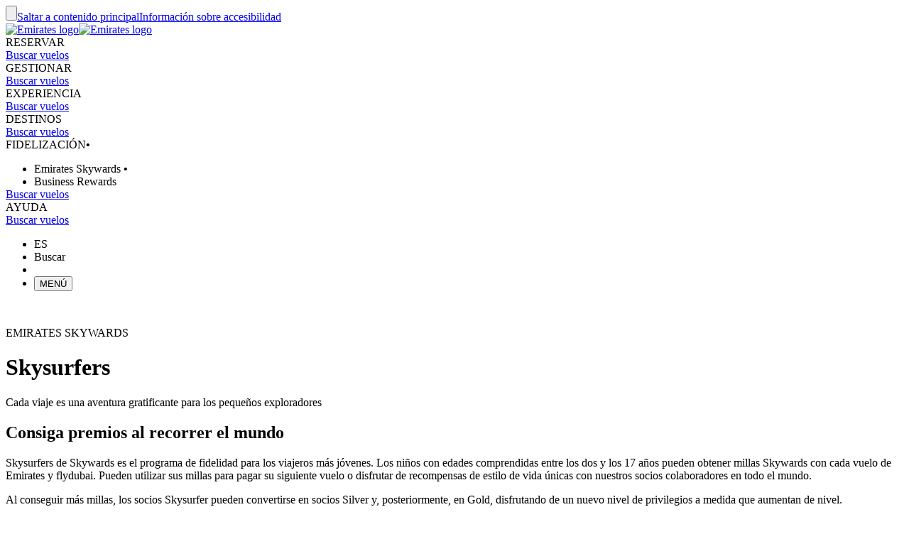

--- FILE ---
content_type: text/html; charset=utf-8
request_url: https://www.emirates.com/es/spanish/skywards/skysurfers/
body_size: 74501
content:
<!DOCTYPE html><html lang="es-ES" class="es" dir="ltr"><head><meta charset="UTF-8"/><meta http-equiv="X-UA-Compatible" content="IE=edge"/><meta name="viewport" content="width=device-width, initial-scale=1.0, user-scalable=5"/><link rel="preconnect" href="https://c.ekstatic.net/"/><link rel="preconnect" href="https://cdnjs.cloudflare.com/"/><link rel="preconnect" href="https://d21r7jrbwolobe.cloudfront.net/"/><link rel="preconnect" href="https://www.googletagmanager.com"/><link rel="preconnect" href="https://www.google-analytics.com"/><link rel="dns-prefetch" href="https://c.ekstatic.net/"/><link rel="dns-prefetch" href="https://cdnjs.cloudflare.com/"/><link rel="dns-prefetch" href="https://d21r7jrbwolobe.cloudfront.net/"/><link rel="dns-prefetch" href="https://www.googletagmanager.com"/><link rel="dns-prefetch" href="https://www.google-analytics.com"/><meta name="copyright" content="© 2025 The Emirates Group. Todos los derechos reservados."/><meta name="section" content="Skysurfers | Programa de fidelidad Emirates Skywards | Emirates España"/><meta name="publishdate" content="20210228081159"/><meta name="robots" content="INDEX, FOLLOW"/><meta property="og:type" content="Website"/><meta property="og:image" content="https://c.ekstatic.net/ecl/logos/emirates/emirates-logo-badge.svg"/><meta property="og:site_name" content=" España"/><meta name="twitter:card" content="summary"/><meta name="twitter:site" content="@emirates"/><meta name="apple-itunes-app" content="app-id=935307149, affiliate-data=myAffiliateData, app-argument=https://itunes.apple.com/gb/app/the-emirates-app/id935307149"/><link href="https://c.ekstatic.net/assets/favicon.ico?h=4.0.123" rel="shortcut icon"/><link rel="apple-touch-icon" href="https://c.ekstatic.net/assets/apple-touch-icon.png?h=4.0.123"/><link rel="manifest" href="/manifest.webmanifest"/><link rel="canonical" href="https://www.emirates.com/es/spanish/skywards/skysurfers/"/><meta name="title" content="Skysurfers | Programa de fidelidad Emirates Skywards | Emirates España"/><meta name="description" content="Descubre las ventajas de ser socio de Skysurfers de Skywards y únete a nuestro grupo cada vez mayor de jóvenes y leales viajeros."/><meta property="og:title" content="Skysurfers | Programa de fidelidad Emirates Skywards | Emirates España"/><meta property="og:description" content="Descubre las ventajas de ser socio de Skysurfers de Skywards y únete a nuestro grupo cada vez mayor de jóvenes y leales viajeros."/><title>Skysurfers | Programa de fidelidad Emirates Skywards | Emirates España</title><link rel="alternate" href="https://www.emirates.com/af/english/skywards/skysurfers/" hrefLang="en-AF"/><link rel="alternate" href="https://www.emirates.com/dz/english/skywards/skysurfers/" hrefLang="en-DZ"/><link rel="alternate" href="https://www.emirates.com/dz/french/skywards/skysurfers/" hrefLang="fr-DZ"/><link rel="alternate" href="https://www.emirates.com/dz/arabic/skywards/skysurfers/" hrefLang="ar-DZ"/><link rel="alternate" href="https://www.emirates.com/ao/english/skywards/skysurfers/" hrefLang="en-AO"/><link rel="alternate" href="https://www.emirates.com/ao/portuguese/skywards/skysurfers/" hrefLang="pt-AO"/><link rel="alternate" href="https://www.emirates.com/ar/english/skywards/skysurfers/" hrefLang="en-AR"/><link rel="alternate" href="https://www.emirates.com/ar/spanish/skywards/skysurfers/" hrefLang="es-AR"/><link rel="alternate" href="https://www.emirates.com/au/english/skywards/skysurfers/" hrefLang="en-AU"/><link rel="alternate" href="https://www.emirates.com/at/english/skywards/skysurfers/" hrefLang="en-AT"/><link rel="alternate" href="https://www.emirates.com/at/german/skywards/skysurfers/" hrefLang="de-AT"/><link rel="alternate" href="https://www.emirates.com/bh/english/skywards/skysurfers/" hrefLang="en-BH"/><link rel="alternate" href="https://www.emirates.com/bh/arabic/skywards/skysurfers/" hrefLang="ar-BH"/><link rel="alternate" href="https://www.emirates.com/bd/english/skywards/skysurfers/" hrefLang="en-BD"/><link rel="alternate" href="https://www.emirates.com/be/english/skywards/skysurfers/" hrefLang="en-BE"/><link rel="alternate" href="https://www.emirates.com/be/french/skywards/skysurfers/" hrefLang="fr-BE"/><link rel="alternate" href="https://www.emirates.com/be/dutch/skywards/skysurfers/" hrefLang="nl-BE"/><link rel="alternate" href="https://www.emirates.com/bw/english/skywards/skysurfers/" hrefLang="en-BW"/><link rel="alternate" href="https://www.emirates.com/br/english/skywards/skysurfers/" hrefLang="en-BR"/><link rel="alternate" href="https://www.emirates.com/br/portuguese/skywards/skysurfers/" hrefLang="pt-BR"/><link rel="alternate" href="https://www.emirates.com/bg/english/skywards/skysurfers/" hrefLang="en-BG"/><link rel="alternate" href="https://www.emirates.com/kh/english/skywards/skysurfers/" hrefLang="en-KH"/><link rel="alternate" href="https://www.emirates.com/ca/english/skywards/skysurfers/" hrefLang="en-CA"/><link rel="alternate" href="https://www.emirates.com/ca/french/skywards/skysurfers/" hrefLang="fr-CA"/><link rel="alternate" href="https://www.emirates.com/cl/english/skywards/skysurfers/" hrefLang="en-CL"/><link rel="alternate" href="https://www.emirates.com/cl/spanish/skywards/skysurfers/" hrefLang="es-CL"/><link rel="alternate" href="https://www.emirates.com/cn/english/skywards/skysurfers/" hrefLang="en-CN"/><link rel="alternate" href="https://www.emirates.com/cn/chinese/skywards/skysurfers/" hrefLang="zh-Hans-CN"/><link rel="alternate" href="https://www.emirates.com/co/english/skywards/skysurfers/" hrefLang="en-CO"/><link rel="alternate" href="https://www.emirates.com/co/spanish/skywards/skysurfers/" hrefLang="es-CO"/><link rel="alternate" href="https://www.emirates.com/ci/english/skywards/skysurfers/" hrefLang="en-CI"/><link rel="alternate" href="https://www.emirates.com/ci/french/skywards/skysurfers/" hrefLang="fr-CI"/><link rel="alternate" href="https://www.emirates.com/hr/english/skywards/skysurfers/" hrefLang="en-HR"/><link rel="alternate" href="https://www.emirates.com/cy/english/skywards/skysurfers/" hrefLang="en-CY"/><link rel="alternate" href="https://www.emirates.com/cy/greek/skywards/skysurfers/" hrefLang="el-CY"/><link rel="alternate" href="https://www.emirates.com/cz/english/skywards/skysurfers/" hrefLang="en-CZ"/><link rel="alternate" href="https://www.emirates.com/cz/czech/skywards/skysurfers/" hrefLang="cs-CZ"/><link rel="alternate" href="https://www.emirates.com/dk/english/skywards/skysurfers/" hrefLang="en-DK"/><link rel="alternate" href="https://www.emirates.com/dk/danish/skywards/skysurfers/" hrefLang="da-DK"/><link rel="alternate" href="https://www.emirates.com/ec/english/skywards/skysurfers/" hrefLang="en-EC"/><link rel="alternate" href="https://www.emirates.com/ec/spanish/skywards/skysurfers/" hrefLang="es-EC"/><link rel="alternate" href="https://www.emirates.com/eg/english/skywards/skysurfers/" hrefLang="en-EG"/><link rel="alternate" href="https://www.emirates.com/eg/arabic/skywards/skysurfers/" hrefLang="ar-EG"/><link rel="alternate" href="https://www.emirates.com/ee/english/skywards/skysurfers/" hrefLang="en-EE"/><link rel="alternate" href="https://www.emirates.com/et/english/skywards/skysurfers/" hrefLang="en-ET"/><link rel="alternate" href="https://www.emirates.com/fi/english/skywards/skysurfers/" hrefLang="en-FI"/><link rel="alternate" href="https://www.emirates.com/fr/english/skywards/skysurfers/" hrefLang="en-FR"/><link rel="alternate" href="https://www.emirates.com/fr/french/skywards/skysurfers/" hrefLang="fr-FR"/><link rel="alternate" href="https://www.emirates.com/de/english/skywards/skysurfers/" hrefLang="en-DE"/><link rel="alternate" href="https://www.emirates.com/de/german/skywards/skysurfers/" hrefLang="de-DE"/><link rel="alternate" href="https://www.emirates.com/gh/english/skywards/skysurfers/" hrefLang="en-GH"/><link rel="alternate" href="https://www.emirates.com/english/skywards/skysurfers/" hrefLang="x-default"/><link rel="alternate" href="https://www.emirates.com/gr/english/skywards/skysurfers/" hrefLang="en-GR"/><link rel="alternate" href="https://www.emirates.com/gr/greek/skywards/skysurfers/" hrefLang="el-GR"/><link rel="alternate" href="https://www.emirates.com/gn/english/skywards/skysurfers/" hrefLang="en-GN"/><link rel="alternate" href="https://www.emirates.com/gn/french/skywards/skysurfers/" hrefLang="fr-GN"/><link rel="alternate" href="https://www.emirates.com/hk/english/skywards/skysurfers/" hrefLang="en-HK"/><link rel="alternate" href="https://www.emirates.com/hk/chinese/skywards/skysurfers/" hrefLang="zh-Hant-HK"/><link rel="alternate" href="https://www.emirates.com/hu/english/skywards/skysurfers/" hrefLang="en-HU"/><link rel="alternate" href="https://www.emirates.com/hu/hungarian/skywards/skysurfers/" hrefLang="hu-HU"/><link rel="alternate" href="https://www.emirates.com/is/english/skywards/skysurfers/" hrefLang="en-IS"/><link rel="alternate" href="https://www.emirates.com/in/english/skywards/skysurfers/" hrefLang="en-IN"/><link rel="alternate" href="https://www.emirates.com/id/english/skywards/skysurfers/" hrefLang="en-ID"/><link rel="alternate" href="https://www.emirates.com/id/indonesian/skywards/skysurfers/" hrefLang="id-ID"/><link rel="alternate" href="https://www.emirates.com/ir/english/skywards/skysurfers/" hrefLang="en-IR"/><link rel="alternate" href="https://www.emirates.com/iq/english/skywards/skysurfers/" hrefLang="en-IQ"/><link rel="alternate" href="https://www.emirates.com/iq/arabic/skywards/skysurfers/" hrefLang="ar-IQ"/><link rel="alternate" href="https://www.emirates.com/ie/english/skywards/skysurfers/" hrefLang="en-IE"/><link rel="alternate" href="https://www.emirates.com/il/english/skywards/skysurfers/" hrefLang="en-IL"/><link rel="alternate" href="https://www.emirates.com/il/hebrew/skywards/skysurfers/" hrefLang="he-IL"/><link rel="alternate" href="https://www.emirates.com/il/arabic/skywards/skysurfers/" hrefLang="ar-IL"/><link rel="alternate" href="https://www.emirates.com/it/english/skywards/skysurfers/" hrefLang="en-IT"/><link rel="alternate" href="https://www.emirates.com/it/italian/skywards/skysurfers/" hrefLang="it-IT"/><link rel="alternate" href="https://www.emirates.com/jp/english/skywards/skysurfers/" hrefLang="en-JP"/><link rel="alternate" href="https://www.emirates.com/jp/japanese/skywards/skysurfers/" hrefLang="ja-JP"/><link rel="alternate" href="https://www.emirates.com/jo/english/skywards/skysurfers/" hrefLang="en-JO"/><link rel="alternate" href="https://www.emirates.com/jo/arabic/skywards/skysurfers/" hrefLang="ar-JO"/><link rel="alternate" href="https://www.emirates.com/ke/english/skywards/skysurfers/" hrefLang="en-KE"/><link rel="alternate" href="https://www.emirates.com/kr/english/skywards/skysurfers/" hrefLang="en-KR"/><link rel="alternate" href="https://www.emirates.com/kr/korean/skywards/skysurfers/" hrefLang="ko-KR"/><link rel="alternate" href="https://www.emirates.com/kw/english/skywards/skysurfers/" hrefLang="en-KW"/><link rel="alternate" href="https://www.emirates.com/kw/arabic/skywards/skysurfers/" hrefLang="ar-KW"/><link rel="alternate" href="https://www.emirates.com/lv/english/skywards/skysurfers/" hrefLang="en-LV"/><link rel="alternate" href="https://www.emirates.com/lb/english/skywards/skysurfers/" hrefLang="en-LB"/><link rel="alternate" href="https://www.emirates.com/lb/french/skywards/skysurfers/" hrefLang="fr-LB"/><link rel="alternate" href="https://www.emirates.com/lb/arabic/skywards/skysurfers/" hrefLang="ar-LB"/><link rel="alternate" href="https://www.emirates.com/ly/english/skywards/skysurfers/" hrefLang="en-LY"/><link rel="alternate" href="https://www.emirates.com/ly/arabic/skywards/skysurfers/" hrefLang="ar-LY"/><link rel="alternate" href="https://www.emirates.com/lt/english/skywards/skysurfers/" hrefLang="en-LT"/><link rel="alternate" href="https://www.emirates.com/mg/english/skywards/skysurfers/" hrefLang="en-MG"/><link rel="alternate" href="https://www.emirates.com/mg/french/skywards/skysurfers/" hrefLang="fr-MG"/><link rel="alternate" href="https://www.emirates.com/my/english/skywards/skysurfers/" hrefLang="en-MY"/><link rel="alternate" href="https://www.emirates.com/mv/english/skywards/skysurfers/" hrefLang="en-MV"/><link rel="alternate" href="https://www.emirates.com/mt/english/skywards/skysurfers/" hrefLang="en-MT"/><link rel="alternate" href="https://www.emirates.com/mu/english/skywards/skysurfers/" hrefLang="en-MU"/><link rel="alternate" href="https://www.emirates.com/mx/english/skywards/skysurfers/" hrefLang="en-MX"/><link rel="alternate" href="https://www.emirates.com/mx/spanish/skywards/skysurfers/" hrefLang="es-MX"/><link rel="alternate" href="https://www.emirates.com/ma/english/skywards/skysurfers/" hrefLang="en-MA"/><link rel="alternate" href="https://www.emirates.com/ma/french/skywards/skysurfers/" hrefLang="fr-MA"/><link rel="alternate" href="https://www.emirates.com/ma/arabic/skywards/skysurfers/" hrefLang="ar-MA"/><link rel="alternate" href="https://www.emirates.com/mz/english/skywards/skysurfers/" hrefLang="en-MZ"/><link rel="alternate" href="https://www.emirates.com/mz/portuguese/skywards/skysurfers/" hrefLang="pt-MZ"/><link rel="alternate" href="https://www.emirates.com/mm/english/skywards/skysurfers/" hrefLang="en-MM"/><link rel="alternate" href="https://www.emirates.com/nl/english/skywards/skysurfers/" hrefLang="en-NL"/><link rel="alternate" href="https://www.emirates.com/nl/dutch/skywards/skysurfers/" hrefLang="nl-NL"/><link rel="alternate" href="https://www.emirates.com/nz/english/skywards/skysurfers/" hrefLang="en-NZ"/><link rel="alternate" href="https://www.emirates.com/ng/english/skywards/skysurfers/" hrefLang="en-NG"/><link rel="alternate" href="https://www.emirates.com/no/english/skywards/skysurfers/" hrefLang="en-NO"/><link rel="alternate" href="https://www.emirates.com/no/norwegian/skywards/skysurfers/" hrefLang="nb-NO"/><link rel="alternate" href="https://www.emirates.com/om/english/skywards/skysurfers/" hrefLang="en-OM"/><link rel="alternate" href="https://www.emirates.com/om/arabic/skywards/skysurfers/" hrefLang="ar-OM"/><link rel="alternate" href="https://www.emirates.com/pk/english/skywards/skysurfers/" hrefLang="en-PK"/><link rel="alternate" href="https://www.emirates.com/pa/english/skywards/skysurfers/" hrefLang="en-PA"/><link rel="alternate" href="https://www.emirates.com/pa/spanish/skywards/skysurfers/" hrefLang="es-PA"/><link rel="alternate" href="https://www.emirates.com/pe/english/skywards/skysurfers/" hrefLang="en-PE"/><link rel="alternate" href="https://www.emirates.com/pe/spanish/skywards/skysurfers/" hrefLang="es-PE"/><link rel="alternate" href="https://www.emirates.com/ph/english/skywards/skysurfers/" hrefLang="en-PH"/><link rel="alternate" href="https://www.emirates.com/pl/english/skywards/skysurfers/" hrefLang="en-PL"/><link rel="alternate" href="https://www.emirates.com/pl/polish/skywards/skysurfers/" hrefLang="pl-PL"/><link rel="alternate" href="https://www.emirates.com/pt/english/skywards/skysurfers/" hrefLang="en-PT"/><link rel="alternate" href="https://www.emirates.com/pt/portuguese/skywards/skysurfers/" hrefLang="pt-PT"/><link rel="alternate" href="https://www.emirates.com/qa/english/skywards/skysurfers/" hrefLang="en-QA"/><link rel="alternate" href="https://www.emirates.com/qa/arabic/skywards/skysurfers/" hrefLang="ar-QA"/><link rel="alternate" href="https://www.emirates.com/ro/english/skywards/skysurfers/" hrefLang="en-RO"/><link rel="alternate" href="https://www.emirates.com/ru/english/skywards/skysurfers/" hrefLang="en-RU"/><link rel="alternate" href="https://www.emirates.com/ru/russian/skywards/skysurfers/" hrefLang="ru-RU"/><link rel="alternate" href="https://www.emirates.com/sa/english/skywards/skysurfers/" hrefLang="en-SA"/><link rel="alternate" href="https://www.emirates.com/sa/arabic/skywards/skysurfers/" hrefLang="ar-SA"/><link rel="alternate" href="https://www.emirates.com/sn/english/skywards/skysurfers/" hrefLang="en-SN"/><link rel="alternate" href="https://www.emirates.com/sn/french/skywards/skysurfers/" hrefLang="fr-SN"/><link rel="alternate" href="https://www.emirates.com/sc/english/skywards/skysurfers/" hrefLang="en-SC"/><link rel="alternate" href="https://www.emirates.com/sg/english/skywards/skysurfers/" hrefLang="en-SG"/><link rel="alternate" href="https://www.emirates.com/za/english/skywards/skysurfers/" hrefLang="en-ZA"/><link rel="alternate" href="https://www.emirates.com/es/english/skywards/skysurfers/" hrefLang="en-ES"/><link rel="alternate" href="https://www.emirates.com/es/spanish/skywards/skysurfers/" hrefLang="es-ES"/><link rel="alternate" href="https://www.emirates.com/lk/english/skywards/skysurfers/" hrefLang="en-LK"/><link rel="alternate" href="https://www.emirates.com/sd/english/skywards/skysurfers/" hrefLang="en-SD"/><link rel="alternate" href="https://www.emirates.com/sd/arabic/skywards/skysurfers/" hrefLang="ar-SD"/><link rel="alternate" href="https://www.emirates.com/se/english/skywards/skysurfers/" hrefLang="en-SE"/><link rel="alternate" href="https://www.emirates.com/se/swedish/skywards/skysurfers/" hrefLang="sv-SE"/><link rel="alternate" href="https://www.emirates.com/ch/english/skywards/skysurfers/" hrefLang="en-CH"/><link rel="alternate" href="https://www.emirates.com/ch/german/skywards/skysurfers/" hrefLang="de-CH"/><link rel="alternate" href="https://www.emirates.com/ch/french/skywards/skysurfers/" hrefLang="fr-CH"/><link rel="alternate" href="https://www.emirates.com/ch/italian/skywards/skysurfers/" hrefLang="it-CH"/><link rel="alternate" href="https://www.emirates.com/sy/english/skywards/skysurfers/" hrefLang="en-SY"/><link rel="alternate" href="https://www.emirates.com/sy/arabic/skywards/skysurfers/" hrefLang="ar-SY"/><link rel="alternate" href="https://www.emirates.com/tw/english/skywards/skysurfers/" hrefLang="en-TW"/><link rel="alternate" href="https://www.emirates.com/tw/chinese/skywards/skysurfers/" hrefLang="zh-Hant-TW"/><link rel="alternate" href="https://www.emirates.com/tz/english/skywards/skysurfers/" hrefLang="en-TZ"/><link rel="alternate" href="https://www.emirates.com/th/english/skywards/skysurfers/" hrefLang="en-TH"/><link rel="alternate" href="https://www.emirates.com/th/thai/skywards/skysurfers/" hrefLang="th-TH"/><link rel="alternate" href="https://www.emirates.com/tn/english/skywards/skysurfers/" hrefLang="en-TN"/><link rel="alternate" href="https://www.emirates.com/tn/french/skywards/skysurfers/" hrefLang="fr-TN"/><link rel="alternate" href="https://www.emirates.com/tr/english/skywards/skysurfers/" hrefLang="en-TR"/><link rel="alternate" href="https://www.emirates.com/tr/turkish/skywards/skysurfers/" hrefLang="tr-TR"/><link rel="alternate" href="https://www.emirates.com/ug/english/skywards/skysurfers/" hrefLang="en-UG"/><link rel="alternate" href="https://www.emirates.com/ua/english/skywards/skysurfers/" hrefLang="en-UA"/><link rel="alternate" href="https://www.emirates.com/ua/russian/skywards/skysurfers/" hrefLang="ru-UA"/><link rel="alternate" href="https://www.emirates.com/ae/english/skywards/skysurfers/" hrefLang="en-AE"/><link rel="alternate" href="https://www.emirates.com/ae/arabic/skywards/skysurfers/" hrefLang="ar-AE"/><link rel="alternate" href="https://www.emirates.com/uk/english/skywards/skysurfers/" hrefLang="en-GB"/><link rel="alternate" href="https://www.emirates.com/us/english/skywards/skysurfers/" hrefLang="en-US"/><link rel="alternate" href="https://www.emirates.com/uy/english/skywards/skysurfers/" hrefLang="en-UY"/><link rel="alternate" href="https://www.emirates.com/uy/spanish/skywards/skysurfers/" hrefLang="es-UY"/><link rel="alternate" href="https://www.emirates.com/vn/english/skywards/skysurfers/" hrefLang="en-VN"/><link rel="alternate" href="https://www.emirates.com/vn/vietnamese/skywards/skysurfers/" hrefLang="vi-VN"/><link rel="alternate" href="https://www.emirates.com/ye/english/skywards/skysurfers/" hrefLang="en-YE"/><link rel="alternate" href="https://www.emirates.com/ye/arabic/skywards/skysurfers/" hrefLang="ar-YE"/><link rel="alternate" href="https://www.emirates.com/zm/english/skywards/skysurfers/" hrefLang="en-ZM"/><link rel="alternate" href="https://www.emirates.com/zw/english/skywards/skysurfers/" hrefLang="en-ZW"/><base href="https://www.emirates.com"/><link rel="preconnect" href="https://fonts.googleapis.com"/><link rel="preconnect" href="https://fonts.gstatic.com"/><link rel="preload" href="https://fonts.googleapis.com/css2?family=Noto+Sans+Display:wght@300;400;500&amp;&amp;display=swap" as="style" crossorigin="anonymous"/><link rel="stylesheet" href="https://fonts.googleapis.com/css2?family=Noto+Sans+Display:wght@300;400;500&amp;&amp;display=swap" crossorigin="anonymous"/><link rel="preload" href="https://c.ekstatic.net/shared/fonts/iconography/iconography.css" as="style" crossorigin="anonymous"/><link rel="preload" href="https://c.ekstatic.net/shared/fonts/iconography/iconography.woff2?9a47df6764742a10a4e54171275249ee" as="font" type="font/woff2" crossorigin="anonymous"/><link rel="stylesheet" href="https://c.ekstatic.net/shared/fonts/iconography/iconography.css" crossorigin="anonymous"/><link rel="preload" href="//c.ekstatic.net/shared/fonts/iconography/ayra.css" as="style" crossorigin="anonymous"/><link rel="stylesheet" href="//c.ekstatic.net/shared/fonts/iconography/ayra.css" crossorigin="anonymous"/><link rel="preload" href="https://c.ekstatic.net/shared/fonts/emirates-v4/emirates-medium.css" as="style" crossorigin="anonymous"/><link rel="stylesheet" href="https://c.ekstatic.net/shared/fonts/emirates-v4/emirates-medium.css" crossorigin="anonymous"/><script nomodule="" defer="" src="https://c.ekstatic.net/ek-externals/js/babel-polyfill/6.26.0/polyfill.min.js"></script><script>
       
  window.process = window.process || {};
  window.process.env = window.process.env || {};
  env = window.process.env;
  env["LAZY_IMAGE_COMPONENT_START_COUNT"]= "2";env["NODE_ENV"]= "production";env["NEXTJS_UI_ASSETS_URL"]= "https://c.ekstatic.net/bex/uiassets/";env["RE_NEXT_DISABLE_HYDRATION"]= "true";env["ENABLE_LINK_RESOLVER"]= "true";env["ENABLE_DEVICE_APPLICABILITY"]= "true";env["IS_ENABLE_SPAIN_COMMENT"]= "true";env["IS_ENABLE_COMPLAINT_ENHANCED"]= "true";env["IS_GENESYS_MIGRATION"]= "true";env["UI_ASSETS_URL"]= "https://c.ekstatic.net/bex/uiassets/_next/static/";env["MEDIA_URL"]= "https://c.ekstatic.net";env["DESTINATION_IMAGE_URL"]= "https://c.ekstatic.net/shared/images/destination/v1/airports";env["DO_NOT_RESOLVE_HOST"]= "true";env["EK_MULTILEVEL_GLOBALNAV_ENABLED"]= "true";env["PLATINUM_STRETCH_MODAL_ENABLED"]= "true";env["PLATINUM_STRETCH_ALLOWED_TIERS"]= "platinum";env["REPORTING_ENABLED"]= "true";env["GOOGLE_API_KY"]= "AIzaSyBPlmOvUDdJP4kSU2gdBn-E_iHKB30RCqo";env["AUTOREFRESH_INTERVAL"]= "300000";env["WEBCHAT_ENDPOINT"]= "https://www.emirates.com/service/chat";env["SSO_CORID_ALLOWED_COOKIE_DOMAIN"]= ".emirates.com";env["SSO_CORID_COOKIE_ISSECURE"]= "true";env["DOCUMENT_LISTING_LOADMORE_SIZE"]= "12";env["EK_NEWS_DISPLAY_COUNT"]= "3";env["IMAGE_GALLERY_CLAMP_SIZE"]= "25";env["EWT_THRESHOLD"]= "140";env["EK_SSO_ASYNC_SCRIPT"]= "true";env["EK_SSO_ASYNC_TAG"]= "head";env["FF_CSRF_ENABLE"]= "true";env["FILE_UPLOAD_BUCKET_URL"]= "https://web-uploads-{{application}}.emirates.group";env["EWT_STATS_URL"]= "https://www.emirates.com/service/chat/statistics";env["FILE_UPLOAD_DELETE_SERVICE_URL"]= "https://www.emirates.com/service/file-upload";env["TERMS_AND_CONDITION_AUTO_EXPAND_LIST"]= "US,AU";env["FILE_UPLOAD_MAX_FILE_SIZE"]= "7";env["EWT_METRIC"]= "ExpectedWaitTime2";env["VQ_QUEUE_TEMPLATE"]= "{{channel}}_{{language}}@{{vSwitch}}";env["EK_LAZY_NAV_ENABLED"]= "true";env["COOKIE_POLICY_URL_CONFIG"]= [{"key":"EN","value":"51385f07-e1ae-4901-b696-de9fef192ceb"},{"key":"AR","value":"807da997-6737-41b4-bd43-6316ca958b9d"},{"key":"ZH-CN","value":"a8cdb1c3-31b1-46b0-9106-bc81afd3d636"},{"key":"ZH-HK","value":"b5bb372f-e131-42e0-ad56-9308d9782391"},{"key":"CS","value":"6945576e-f1d0-4434-ab72-717790672ba8"},{"key":"DA","value":"8baf0a8d-e7dd-4f8f-82c9-c06703d13c21"},{"key":"NL","value":"2ad0503e-de1d-4d71-a579-4e3069b2b5b3"},{"key":"FR","value":"853a7731-a53a-42cd-bbde-2b1da19638db"},{"key":"DE","value":"79760190-c25b-4c97-a511-2bdcf7b87251"},{"key":"EL","value":"de82423c-5f46-4eea-91cb-f1fe078c89d6"},{"key":"HU","value":"9b7c8f80-bcb5-4d80-9943-30dca209aa78"},{"key":"ID","value":"e6040889-6d7c-40ff-90e6-37f90b996aec"},{"key":"IT","value":"48675159-160d-4e27-b1cd-1856b44d0321"},{"key":"JA","value":"f820564f-e8cb-4f92-b391-1acf18cdaeed"},{"key":"KO","value":"642be78e-b18e-44e4-a064-39fc053416a9"},{"key":"NB","value":"116efe97-7995-4baf-9a60-8bf113127988"},{"key":"PL","value":"edec2068-5e66-4198-956a-44e71c972887"},{"key":"PT-BR","value":"4f062b3e-f41f-49dd-9d6d-b823d88c77ab"},{"key":"PT-PT","value":"e597d58d-3e61-4ac9-8281-ccd0f282c07b"},{"key":"RU","value":"09696cfe-6031-4439-835a-aad72d73e53f"},{"key":"ES","value":"4c68dc6c-f8c8-4771-8c64-be7e35cfcd36"},{"key":"SV","value":"93c09061-ff2a-4a93-ac41-139334fafc91"},{"key":"TH","value":"2d3ab40b-d90a-454e-9657-b5fc4173690e"},{"key":"TR","value":"11a63045-3258-4f8c-8cd6-88fdfe36d52c"},{"key":"VI","value":"6fecad3e-8dcf-4aad-8b47-3976eb30e348"},{"key":"ZH-TW","value":"b5bb372f-e131-42e0-ad56-9308d9782391"}];env["EK_BARCLAYS_CONFIG"]= {"Barclays":{"77407":"PTRBAAES","77402":"PTRBAEMB","78242":"PTRBALNB"}};env["ONETRUST_NEW_WORKFLOW"]= "true";env["EK_TIERDETAILS_DATALAYER_ENABLED"]= "true";env["IS_ENABLE_BOXEVER"]= "true";env["BOXEVER_SETTINGS"]= "";env["ONETRUST_NEW_SCRIPT_URL"]= "https://cdn.cookielaw.org/scripttemplates/otSDKStub.js";env["ONETRUST_DATA_DOMAIN"]= "a512e20b-6a56-4b4d-8cb9-6529e5ad6b13";env["HC_FORM_FEEDBACK_COMMENTS_REGEX"]= "^[^<>«»\\[\\]=|`\\\\]+$";env["ANONYMOUS_FEEDBACK_VALIDATIONS"]= {"regEx":"^[a-zA-Z0-9-~&!@#+=?$\\r\\n^*()_{}/:;,'. ]*$","maxLength":3000};env["ENABLE_BOXEVER_RECENT_SEARCH"]= "true";env["ENABLE_ENHANCED_OFFICE_CARD"]= "false";env["BAGGAGE_FILE_UPLOAD_MAX_FILE_SIZE"]= "2";env["BAGGAGE_INVENTORY_ITEM_MAX"]= "49";env["EK_ANALYTICS_ENHANCED_ECOMMERCE"]= { "partners": [ { "points": { "components": [ { "id": "73365", "category": "Emirates:Skywards", "offerName": "Buy Miles", "title": "Buy more Skywards Miles", "page": "points-landing-page", "links": [ { "id": "87381", "title": "Buy Miles" } ] }, { "id": "73366", "category": "Emirates:Skywards", "offerName": "Gift Miles", "title": "Give the gift of Skywards Miles", "page": "points-landing-page", "links": [ { "id": "87382", "title": "Gift Miles" } ] }, { "id": "73367", "category": "Emirates:Skywards", "offerName": "Transfer Miles", "title": "Transfer your Skywards Miles for less", "page": "points-landing-page", "links": [ { "id": "87384", "title": "Transfer your miles" } ] }, { "id": "86045", "category": "Emirates:Skywards", "offerName": "Multiply Miles", "title": "Multiply your Skywards Miles and get your reward faster", "page": "points-landing-page", "links": [ { "id": "86040", "title": "Multiply my Miles" }, { "id": "86038", "title": "Multiply my upcoming flight" } ] }, { "id": "73375", "category": "Emirates:Skywards", "offerName": "Reinstate Miles", "title": "Reinstate expired Skywards Miles", "page": "points-landing-page", "links": [ { "id": "87383", "title": "Reinstate expired Miles" } ] }, { "id": "73376", "category": "Emirates:Skywards", "offerName": "Extend Miles", "title": "Extend expiring Skywards Miles", "page": "points-landing-page", "links": [ { "id": "89819", "title": "Extend expiring Miles" } ] } ] } } ] };env["LOCAL_ORIGINS_COUNTRY_LIST"]= "IL";env["BOOKING_REDIRECT_COUNTRY_LIST_CONFIG"]= "US,IT,MY,IL";env["SSO_OKTA_API_ENDPOINT"]= "https://auth.emirates.com/api/v1";env["MIN_AMOUNT_OF_QUESTIONS"]= "1";env["ENABLE_UPI_PAYMENT"]= "true";env["IS_ADD_DOMAIN_FROM_SERVER"]= "true";env["IS_PY_ENABLED"]= "true";env["ENABLE_GROUP_BOOKING_PASSENGER_VALIDATION"]= "true";env["GST_REPEATER_ITEM_MAX"]= "8";env["ENABLE_BAG_INVENTORY_STATUS"]= "true";env["ENABLE_OCSL_FLIGHT_STATUS"]= "true";env["DISPLAY_BAG_INVENTORY_STATUS"]= "N,R";env["ENABLE_NLP_SEARCH"]= "true";env["FF_PET_CAGE_FIELD"]= "true";env["NLU_TOP_RESULTS"]= "10";env["NLU_USERID"]= "EKXXXXXXX";env["NLU_CONFIDENCE_SCORE_THRESHOLD"]= "0.5";env["NLU_MAX_CHAR_COUNT"]= "500";env["NLU_HEADER_CHANNEL_NAME"]= "BEX";env["NLU_FAQ_RELATIVE_PATH"]= "help/faq-topics";env["SHOW_DISCLAIMER_PARTNER"]= "booking.com";env["EMIRATES_LOGO"]= "https://c.ekstatic.net/ecl/skywards/membership-card/emirates-skywards-l480x150.png";env["MARRIOTT_BONVOY"]= "https://c.ekstatic.net/ecl/skywards/membership-card/marriott-bonvoy-l480x150.png";env["LINK_VALIDITY_DAYS"]= "7";env["PASS_BOOK_REQUEST_URL"]= "https://messagecentre.emirates.com/api/passbook/download/";env["PASSBOOK_TYPE_IDENTIFIER"]= "pass.emirates.ev0.boardingpass";env["EMIRATES_DOMAINS"]= "emirates.com";env["IMAGE_TIME_OUT_DELAY"]= "500";env["HTML_2_CANVAS_TIMEOUT_DELAY"]= "13000";env["TIER_BLUE_IMAGE"]= "https://c.ekstatic.net/ecl/skywards/membership-card/skywards-tree-blue-w638x458.png";env["TIER_GOLD_IMAGE"]= "https://c.ekstatic.net/ecl/skywards/membership-card/skywards-tree-gold-w638x458.png";env["TIER_SILVER_IMAGE"]= "https://c.ekstatic.net/ecl/skywards/membership-card/skywards-tree-silver-w638x458.png";env["TIER_PLATINUM_IMAGE"]= "https://c.ekstatic.net/ecl/skywards/membership-card/skywards-tree-platinum-w638x458.png";env["TIER_IO_IMAGE"]= "https://c.ekstatic.net/ecl/skywards/membership-card/skywards-tree-io-w638x458.png";env["SKYSURFER_BLUE_TIER_IMAGE"]= "https://c.ekstatic.net/ecl/skywards/skysurfers-blue-638x458.jpg";env["SKYSURFER_SILVER_TIER_IMAGE"]= "https://c.ekstatic.net/ecl/skywards/skysurfers-silver-638x458.jpg";env["SKYSURFER_GOLD_TIER_IMAGE"]= "https://c.ekstatic.net/ecl/skywards/skysurfers-gold-638x458.jpg";env["ENABLE_CLASSIC_MEMBERSHIP_LINK"]= "false";env["IS_MY_FAMILY_ENHANCED"]= "true";env["ALLOWED_ORIGIN"]= "https://www.emirates.com";env["ENABLE_CUSTOMER_ITINERAY_FLIGHT_NUMBER"]= "true";env["BREADCRUMB_JSONLD_SCHEMA"]= "true";env["SHOW_REDEEMER_COLUMN"]= "true";env["IS_DAMAGED_BAGS_ENHANCED"]= "true";env["ENABLE_REFUND_CHANGES"]= "true";env["IS_FEATURED_FARES_ENHANCED"]= "true";env["FF_A11Y_FEATURE_FARES_ENABLED"]= "true";env["HELP_FAQ_ENDPOINT"]= "https://business-services-cache-bex-prod.dub.prd01.digitalattract.aws.emirates.prd/api/v1.0";env["IS_FF_RECENT_LOCATION_EXISTS"]= "true";env["ENABLE_FF_ROW_VIEW"]= "true";env["FF_DISPLAY_SPECIAL_OFFERS_ON_ERROR"]= "true";env["FF_RESET_FILTER"]= "true";env["FF_REFUND_FORM_PAID_SEAT"]= "true";env["EBC_GOOGLE_API_KEY"]= "AIzaSyBPlmOvUDdJP4kSU2gdBn-E_iHKB30RCqo";env["MEDIF_PNR_VALID_HOURS"]= "48";env["FF_MY_FAMILY_AUDIT_ACCOUNT_ENH"]= "true";env["TAX_INV_EXCLUDE_COUNTRIES"]= "BE";env["FAMILY_ACCOUNT_CLOSING_WAITING_TIME"]= "5000";env["FF_IS_ADDRESS_CAPTURE_ENABLED"]= "true";env["BAGGAGE_TRACKING_SERVICE_CALL_INTERVAL"]= "15000";env["FF_ENABLE_EK_SESSION_ID"]= "true";env["EK_SESSION_ID_URL"]= "https://c.ekstatic.net/ek-externals/js/ek-session-id/1.0.5/ek-session-id.js";env["EBC_CONFIRMATION_MODAL_TIMEOUT"]= "7000";env["ENABLE_AYRA_ICONOGRAPHY"]= "true";env["ENABLE_NOTO_SANS_FONT"]= "true";env["IS_REDIRECT_LOGIN"]= "true";env["SHARED_IMAGE_URL"]= "https://c.ekstatic.net/shared/icons";env["ENABLE_RSW_RECENT_SEARCH"]= "false";env["FF_ENABLE_NEW_FOOTER_ENHANCEMENT"]= "true";env["FF_ENABLE_IBE_HOSTS"]= "";env["FF_BOOK_PAGES"]= "book,book/";env["ENABLE_BACKTOTOP"]= "true";env["FF_ENABLE_GDPR_CHANGES"]= "false";env["PROGRAM_CODE"]= "SKW";env["FF_ENABLE_BR_REWARDS_NEW"]= "false";env["INCLUDE_IN_INITIAL_STATE"]= "searchWidgetState,disruption-data,validation-service";env["FF_ENABLE_OLCI_MODERNIZATION"]= "true";env["R_OLCI_CHECKIN_ENDPOINT"]= "onlinecheckin/";env["FF_DISABLED_ADDRESS_MAP_PUBLICATIONS"]= "cn,sy";env["DISABLE_TA"]= "true";env["IS_RE2_REDUX_STORE"]= "false";env["FF_FLIGHT_STATUS_RECENT_SEARCH"]= "true";env["FF_ACCEPT_INVITE_PAGE"]= "accept-invite";env["INVITE_FAMILY_SUCCESS_TIMEOUT"]= "7000";env["ENABLE_CASAREFUND_ENHANCEMENTS"]= "true";env["CUGO_EMAIL_MAX_LEN"]= "49";env["IS_FUZZY_SEARCH_ENABLED"]= "true";env["FF_DIGITAL_CARD_ENHANCED"]= "true";env["TIER_BLUE_ENHANCED_IMAGE"]= "https://c.ekstatic.net/ecl/skywards/membership-card/non-skysurfer/blue.svg";env["TIER_SILVER_ENHANCED_IMAGE"]= "https://c.ekstatic.net/ecl/skywards/membership-card/non-skysurfer/silver.svg";env["TIER_GOLD_ENHANCED_IMAGE"]= "https://c.ekstatic.net/ecl/skywards/membership-card/non-skysurfer/gold.svg";env["TIER_PLATINUM_ENHANCED_IMAGE"]= "https://c.ekstatic.net/ecl/skywards/membership-card/non-skysurfer/platinum.svg";env["TIER_IO_ENHANCED_IMAGE"]= "https://c.ekstatic.net/ecl/skywards/membership-card/non-skysurfer/io.svg";env["EMIRATES_SKYWARDS_LOGO"]= "https://c.ekstatic.net/ecl/skywards/membership-card/emirates-skywards-logo.png";env["IO_LOGO"]= "https://c.ekstatic.net/ecl/skywards/membership-card/io-logo.png";env["MARRIOTT_BONVOY_ENHANCED_LOGO"]= "https://c.ekstatic.net/ecl/skywards/membership-card/marriott-bonvoy-enhanced.png";env["FF_ENHANCED_BAR_CODE"]= "true";env["EK_TRIPS_ENABLED"]= "false";env["FF_TAX_INV_MARKETS_WITH_NEW_FORM"]= "";env["FF_ENABLE_STATION_SERVICE_OVER_AIRPORT"]= "true";env["SKYSURFER_PAGES_URLS"]= "skywards/skysurfers";env["FF_ENABLE_MEDIF_48HOURS"]= "false";env["FLIGHT_SCHEDULE_DATE_CONFIG"]= {"minSelectableDateDays":"0","maxSelectableDateDays":"360","dateDisplayFormat":"DD MMM YY","desktopDisplayFormat":"DD MMM"};env["FLIGHT_SCHEDULE_PDF_TITLE"]= "Emirates-Flight-Schedules";env["FF_FS_3D_SEATMAP_DISABLED"]= {"A350": true,"B777": {"class": ["FJWY"]}};env["ENABLE_FIRST_CLASS_CHILD_INFO_MESSAGE"]= "true";env["PRELOAD_RSW_WITH_LAST_SEARCH"]= "false";env["DISABLE_NAV_SEARCH"]= "true";env["FF_ENABLE_FLIGHT_STATUS_ENHANCEMENTS"]= "false";env["DISABLE_FLIGHT_CERTIFICATE_ORIGINS"]= "KWI";env["FF_ENABLE_MEDIF_BEYONDMONTHCHECK"]= "false";env["FF_ENABLE_MEDIF_ERRORS"]= "true";env["FF_NON3D_CLICKABLE_CARDS"]= "false";env["FF_FLIGHT_SCHEDULES_ALL_AIRPORTS"]= "LON,NYC,TYO,MOW";
      </script><script>!function(){var t=function(){},n=window.history&&window.history.replaceState||t;window.history.replaceState=function(r){if(r.__nativeHistory){for(var i=arguments.length,o=new Array(i>1?i-1:0),e=1;e<i;e++)o[e-1]=arguments[e];return n.apply(void 0,[r].concat(o))}return t}}();</script><link rel="preload" as="style" crossorigin="anonymous" href="https://c.ekstatic.net/bex/uiassets/_next/static/4.0.124_e8698f4/static/css/static/bex-rt-4.0.123/common/rendering-engine-styles.js.363f1abe.css"/><link rel="preload" as="style" crossorigin="anonymous" href="https://c.ekstatic.net/bex/uiassets/_next/static/4.0.124_e8698f4/static/css/bex-rt-rec.39daecb5.css"/><link rel="preload" as="style" crossorigin="anonymous" href="https://c.ekstatic.net/bex/uiassets/_next/static/4.0.124_e8698f4/static/css/bex-rt-common.ba5d021a.css"/><link rel="preload" as="style" crossorigin="anonymous" href="https://c.ekstatic.net/bex/uiassets/_next/static/4.0.124_e8698f4/static/css/static/bex-rt-4.0.123/organisms/g-o-c-008-4-page-header.js.cb8e6d10.css"/><link rel="preload" as="style" crossorigin="anonymous" href="https://c.ekstatic.net/bex/uiassets/_next/static/4.0.124_e8698f4/static/css/static/bex-rt-4.0.123/organisms/g-o-c-001-a-text-block-full-width.js.de8cf145.css"/><link rel="preload" as="style" crossorigin="anonymous" href="https://c.ekstatic.net/bex/uiassets/_next/static/4.0.124_e8698f4/static/css/static/bex-rt-4.0.123/organisms/g-o-c-009-4-small-card-small-text.js.88e60bb7.css"/><link rel="preload" as="style" crossorigin="anonymous" href="https://c.ekstatic.net/bex/uiassets/_next/static/4.0.124_e8698f4/static/css/static/bex-rt-4.0.123/organisms/image-block-media-focused.js.b1dd3a30.css"/><link rel="preload" as="style" crossorigin="anonymous" href="https://c.ekstatic.net/bex/uiassets/_next/static/4.0.124_e8698f4/static/css/static/bex-rt-4.0.123/organisms/product-faq.js.95b1660e.css"/><link rel="preload" as="style" crossorigin="anonymous" href="https://c.ekstatic.net/bex/uiassets/_next/static/4.0.124_e8698f4/static/css/static/bex-rt-4.0.123/organisms/g-o-c-0015-related-pages.js.579a9583.css"/><link rel="preload" as="style" crossorigin="anonymous" href="https://c.ekstatic.net/bex/uiassets/_next/static/4.0.124_e8698f4/static/css/static/bex-rt-4.0.123/layouts/experience-content.js.212cd5c1.css"/><script defer="" data-chunk="true" src="https://c.ekstatic.net/bex/uiassets/_next/static/4.0.124_e8698f4/static/chunks/main-3ff3a6912b9207de.js"></script><script defer="" data-chunk="true" src="https://c.ekstatic.net/bex/uiassets/_next/static/4.0.124_e8698f4/static/chunks/bex-rt-vendor-40abba3c1b174119.js"></script><script defer="" data-chunk="true" src="https://c.ekstatic.net/bex/uiassets/_next/static/4.0.124_e8698f4/static/chunks/bex-rt-rec-27472c26f9e3e132.js"></script><script defer="" data-chunk="true" src="https://c.ekstatic.net/bex/uiassets/_next/static/4.0.124_e8698f4/static/chunks/bex-rt-common-6b350b676673297f.js"></script><script defer="" data-chunk="true" src="https://c.ekstatic.net/bex/uiassets/_next/static/4.0.124_e8698f4/static/chunks/bex-rt-eklodash-d3644dacc350f3fa.js"></script><script defer="" data-chunk="true" src="https://c.ekstatic.net/bex/uiassets/_next/static/4.0.124_e8698f4/static/chunks/static/bex-rt-4.0.123/layouts/experience-content.js-34ae0cfd754f3ce3.js"></script><script defer="" data-chunk="true" src="https://c.ekstatic.net/bex/uiassets/_next/static/4.0.124_e8698f4/static/chunks/static/bex-rt-4.0.123/organisms/g-o-c-008-4-page-header.js-72d785db75060208.js"></script><script defer="" data-chunk="true" src="https://c.ekstatic.net/bex/uiassets/_next/static/4.0.124_e8698f4/static/chunks/static/bex-rt-4.0.123/organisms/g-o-c-001-a-text-block-full-width.js-37b10b14be029ccf.js"></script><script defer="" data-chunk="true" src="https://c.ekstatic.net/bex/uiassets/_next/static/4.0.124_e8698f4/static/chunks/static/bex-rt-4.0.123/organisms/g-o-c-009-4-small-card-small-text.js-c88f65147a48ca9d.js"></script><script defer="" data-chunk="true" src="https://c.ekstatic.net/bex/uiassets/_next/static/4.0.124_e8698f4/static/chunks/static/bex-rt-4.0.123/organisms/image-block-media-focused.js-4f57bf3bf4dfb495.js"></script><script defer="" data-chunk="true" src="https://c.ekstatic.net/bex/uiassets/_next/static/4.0.124_e8698f4/static/chunks/static/bex-rt-4.0.123/organisms/product-faq.js-39d88b42ecbe9c1c.js"></script><script defer="" data-chunk="true" src="https://c.ekstatic.net/bex/uiassets/_next/static/4.0.124_e8698f4/static/chunks/static/bex-rt-4.0.123/organisms/g-o-c-0015-related-pages.js-8a3f4145f56bc4fb.js"></script><script defer="" data-chunk="true" src="https://c.ekstatic.net/bex/uiassets/_next/static/4.0.124_e8698f4/static/chunks/pages/_app-d32d49872dab6469.js"></script><script defer="" data-chunk="true" src="https://c.ekstatic.net/bex/uiassets/_next/static/4.0.124_e8698f4/static/chunks/pages/index-b16d6a06875174f1.js"></script><link rel="stylesheet" crossorigin="anonymous" data-href="https://c.ekstatic.net/bex/uiassets/_next/static/4.0.124_e8698f4/static/css/static/bex-rt-4.0.123/common/rendering-engine-styles.js.363f1abe.css" href="https://c.ekstatic.net/bex/uiassets/_next/static/4.0.124_e8698f4/static/css/static/bex-rt-4.0.123/common/rendering-engine-styles.js.363f1abe.css"/><link rel="stylesheet" crossorigin="anonymous" data-href="https://c.ekstatic.net/bex/uiassets/_next/static/4.0.124_e8698f4/static/css/bex-rt-rec.39daecb5.css" href="https://c.ekstatic.net/bex/uiassets/_next/static/4.0.124_e8698f4/static/css/bex-rt-rec.39daecb5.css"/><link rel="stylesheet" crossorigin="anonymous" data-href="https://c.ekstatic.net/bex/uiassets/_next/static/4.0.124_e8698f4/static/css/bex-rt-common.ba5d021a.css" href="https://c.ekstatic.net/bex/uiassets/_next/static/4.0.124_e8698f4/static/css/bex-rt-common.ba5d021a.css"/><link rel="stylesheet" crossorigin="anonymous" data-href="https://c.ekstatic.net/bex/uiassets/_next/static/4.0.124_e8698f4/static/css/static/bex-rt-4.0.123/organisms/g-o-c-008-4-page-header.js.cb8e6d10.css" href="https://c.ekstatic.net/bex/uiassets/_next/static/4.0.124_e8698f4/static/css/static/bex-rt-4.0.123/organisms/g-o-c-008-4-page-header.js.cb8e6d10.css"/><link rel="stylesheet" crossorigin="anonymous" data-href="https://c.ekstatic.net/bex/uiassets/_next/static/4.0.124_e8698f4/static/css/static/bex-rt-4.0.123/organisms/g-o-c-001-a-text-block-full-width.js.de8cf145.css" href="https://c.ekstatic.net/bex/uiassets/_next/static/4.0.124_e8698f4/static/css/static/bex-rt-4.0.123/organisms/g-o-c-001-a-text-block-full-width.js.de8cf145.css"/><link rel="stylesheet" crossorigin="anonymous" data-href="https://c.ekstatic.net/bex/uiassets/_next/static/4.0.124_e8698f4/static/css/static/bex-rt-4.0.123/organisms/g-o-c-009-4-small-card-small-text.js.88e60bb7.css" href="https://c.ekstatic.net/bex/uiassets/_next/static/4.0.124_e8698f4/static/css/static/bex-rt-4.0.123/organisms/g-o-c-009-4-small-card-small-text.js.88e60bb7.css"/><link rel="stylesheet" crossorigin="anonymous" data-href="https://c.ekstatic.net/bex/uiassets/_next/static/4.0.124_e8698f4/static/css/static/bex-rt-4.0.123/organisms/image-block-media-focused.js.b1dd3a30.css" href="https://c.ekstatic.net/bex/uiassets/_next/static/4.0.124_e8698f4/static/css/static/bex-rt-4.0.123/organisms/image-block-media-focused.js.b1dd3a30.css"/><link rel="stylesheet" crossorigin="anonymous" data-href="https://c.ekstatic.net/bex/uiassets/_next/static/4.0.124_e8698f4/static/css/static/bex-rt-4.0.123/organisms/product-faq.js.95b1660e.css" href="https://c.ekstatic.net/bex/uiassets/_next/static/4.0.124_e8698f4/static/css/static/bex-rt-4.0.123/organisms/product-faq.js.95b1660e.css"/><link rel="stylesheet" crossorigin="anonymous" data-href="https://c.ekstatic.net/bex/uiassets/_next/static/4.0.124_e8698f4/static/css/static/bex-rt-4.0.123/organisms/g-o-c-0015-related-pages.js.579a9583.css" href="https://c.ekstatic.net/bex/uiassets/_next/static/4.0.124_e8698f4/static/css/static/bex-rt-4.0.123/organisms/g-o-c-0015-related-pages.js.579a9583.css"/><link rel="stylesheet" crossorigin="anonymous" data-href="https://c.ekstatic.net/bex/uiassets/_next/static/4.0.124_e8698f4/static/css/static/bex-rt-4.0.123/layouts/experience-content.js.212cd5c1.css" href="https://c.ekstatic.net/bex/uiassets/_next/static/4.0.124_e8698f4/static/css/static/bex-rt-4.0.123/layouts/experience-content.js.212cd5c1.css"/></head><body><div id="__next" data-reactroot=""><div data-auto="accessibility-links" class="e-container"><input type="button" aria-hidden="true" class="accessibility-links__hidden-btn hidden-control" tabindex="-1"/><a session="[object Object]" href="#maincontent" class="focusout-button link link--default accessibility-links__button hidden-control call-to-action call-to-action__secondary call-to-action--middle"><span class="link__text">Saltar a contenido principal</span></a><a session="[object Object]" href="/es/spanish/information/accessibility/" class="focusout-button link link--default accessibility-links__button hidden-control call-to-action call-to-action__secondary call-to-action--middle"><span class="link__text">Información sobre accesibilidad</span></a></div><header data-auto="header" role="presentation"><div class="main-navigation"><div class="e-container e-container--relative"><a href="/es/spanish/" data-id="header_logo_link" data-link="Emirates Logo" class="focusout-button brand-logo"><img alt="Emirates logo" class="brand-logo__image" src="https://c.ekstatic.net/ecl/logos/emirates/emirates-logo-badge.svg?h=d-52wmsnqryhi7L83BAKpg"/><img alt="Emirates logo" class="brand-logo__image-small" src="https://c.ekstatic.net/ecl/logos/emirates/emirates-logo-horizontal.svg?h=nMiqF1sXP0LwuM-vCquofw"/></a></div><div class="e-container main-navigation__container"><div class="main-navigation__content"><nav class="main-navigation__nav"><div><div class="nav__desktop-wrapper"><a data-id="header_nav_link" data-link="BOOK" aria-expanded="false" role="link" class="focusout-button link nav__list-item-text nav__list-item-text--desktop header-popup__btn header-popup__btn--uppercase call-to-action call-to-action--multiline"><div class="call-to-action__multiline-wrapper header-popup__btn-content"><span class="header-popup__btn-content-wrapper">RESERVAR</span><span aria-hidden="true" class="header-popup__arrow"></span></div></a><div style="top:100%" class="header-popup__wrapper header-popup__wrapper--with-tabs"><div><div class="header-popup__content"><a data-id="header_nav_cta" data-link="BOOK:Search Flights" href="/es/spanish/book/" class="focusout-button link header-popup__search call-to-action call-to-action__primary call-to-action--small">Buscar vuelos</a></div></div></div><a data-id="header_nav_link" data-link="MANAGE" aria-expanded="false" role="link" class="focusout-button link nav__list-item-text nav__list-item-text--desktop header-popup__btn header-popup__btn--uppercase call-to-action call-to-action--multiline"><div class="call-to-action__multiline-wrapper header-popup__btn-content"><span class="header-popup__btn-content-wrapper">GESTIONAR</span><span aria-hidden="true" class="header-popup__arrow"></span></div></a><div style="top:100%" class="header-popup__wrapper header-popup__wrapper--with-tabs"><div><div class="header-popup__content"><a data-id="header_nav_cta" data-link="MANAGE:Search Flights" href="/es/spanish/book/" class="focusout-button link header-popup__search call-to-action call-to-action__primary call-to-action--small">Buscar vuelos</a></div></div></div><a data-id="header_nav_link" data-link="EXPERIENCE" aria-expanded="false" role="link" class="focusout-button link nav__list-item-text nav__list-item-text--desktop header-popup__btn header-popup__btn--uppercase call-to-action call-to-action--multiline"><div class="call-to-action__multiline-wrapper header-popup__btn-content"><span class="header-popup__btn-content-wrapper">EXPERIENCIA</span><span aria-hidden="true" class="header-popup__arrow"></span></div></a><div style="top:100%" class="header-popup__wrapper header-popup__wrapper--with-tabs"><div><div class="header-popup__content"><a data-id="header_nav_cta" data-link="EXPERIENCE:Search Flights" href="/es/spanish/book/" class="focusout-button link header-popup__search call-to-action call-to-action__primary call-to-action--small">Buscar vuelos</a></div></div></div><a data-id="header_nav_link" data-link="WHERE WE FLY" aria-expanded="false" role="link" class="focusout-button link nav__list-item-text nav__list-item-text--desktop header-popup__btn header-popup__btn--uppercase call-to-action call-to-action--multiline"><div class="call-to-action__multiline-wrapper header-popup__btn-content"><span class="header-popup__btn-content-wrapper">DESTINOS</span><span aria-hidden="true" class="header-popup__arrow"></span></div></a><div style="top:100%" class="header-popup__wrapper header-popup__wrapper--with-tabs"><div><div class="header-popup__content"><a data-id="header_nav_cta" data-link="WHERE WE FLY:Search Flights" href="/es/spanish/book/" class="focusout-button link header-popup__search call-to-action call-to-action__primary call-to-action--small">Buscar vuelos</a></div></div></div><a data-id="header_nav_link" data-link="LOYALTY" aria-expanded="true" role="link" class="focusout-button link nav__list-item-text nav__list-item-text--desktop nav__list-item-text--dotted header-popup__btn header-popup__btn--active header-popup__btn--uppercase call-to-action call-to-action--multiline"><div class="call-to-action__multiline-wrapper header-popup__btn-content"><span class="header-popup__btn-content-wrapper">FIDELIZACIÓN<b class="nav__dot">•</b></span><span aria-hidden="true" class="header-popup__arrow"></span></div></a><div style="top:100%" class="header-popup__wrapper header-popup__wrapper--active header-popup__wrapper--with-tabs"><div><div class="header-popup__content"><div class="second-level-menu second-level-menu--desktop tabs"><div class=""><ul class="second-level-menu__list tabs__list" role="tablist" style="margin-bottom:0"><li role="presentation" class="second-level-menu__list-item tabs__active-tab"><span aria-controls="tabList__89515__0" tabindex="0" role="tab" aria-selected="false" aria-hidden="false" class="focusout-button second-level-menu__list-item-text second-level-menu__list-item-text--desktop">Emirates Skywards<!-- --> <b class="second-level-menu__dot">•</b></span><div role="tabpanel" id="tabList__89515__0" class="second-level-menu__wrapper tabs__wrapper"></div></li><li role="presentation" class="second-level-menu__list-item tabs__active-tab"><span aria-controls="tabList__89515__1" tabindex="0" role="tab" aria-selected="false" aria-hidden="false" class="focusout-button second-level-menu__list-item-text second-level-menu__list-item-text--desktop">Business Rewards</span><div role="tabpanel" id="tabList__89515__1" class="second-level-menu__wrapper tabs__wrapper"></div></li></ul></div></div><a data-id="header_nav_cta" data-link="LOYALTY:Search Flights" href="/es/spanish/book/" class="focusout-button link header-popup__search call-to-action call-to-action__primary call-to-action--small">Buscar vuelos</a></div></div></div><a data-id="header_nav_link" data-link="HELP" aria-expanded="false" role="link" class="focusout-button link nav__list-item-text nav__list-item-text--desktop header-popup__btn header-popup__btn--uppercase call-to-action call-to-action--multiline"><div class="call-to-action__multiline-wrapper header-popup__btn-content"><span class="header-popup__btn-content-wrapper">AYUDA</span><span aria-hidden="true" class="header-popup__arrow"></span></div></a><div style="top:100%" class="header-popup__wrapper header-popup__wrapper--with-tabs"><div><div class="header-popup__content"><a data-id="header_nav_cta" data-link="HELP:Search Flights" href="/es/spanish/book/" class="focusout-button link header-popup__search call-to-action call-to-action__primary call-to-action--small">Buscar vuelos</a></div></div></div></div></div></nav><ul class="header-buttons"><li class="header-buttons__item"><div><a data-id="header_nav_icon" data-link="Widget:Select your country and language" aria-expanded="false" aria-label="Seleccionar idioma. Selección actual: spanish, ES" role="link" class="focusout-button link header-buttons__flag-container--desktop header-popup__btn header-popup__btn--uppercase call-to-action call-to-action--multiline"><div class="call-to-action__multiline-wrapper header-popup__btn-content"><span class="header-popup__btn-content-wrapper"><span class="header-buttons__flag-container"><div class="icon-item header-buttons__flag"><div class="icon icon-globe-map header-buttons__icon-size"></div></div><span class="header-buttons__flag-text">ES</span></span></span><span aria-hidden="true" class="header-popup__arrow"></span></div></a></div></li><li class="header-buttons__item header-buttons__item--search header-buttons__no-popup"><a data-id="header_nav_icon" data-link="Widget:Site Search" aria-expanded="false" role="link" class="focusout-button link header-popup__btn header-popup__btn--uppercase call-to-action call-to-action--multiline"><div class="call-to-action__multiline-wrapper header-popup__btn-content"><span class="header-popup__btn-content-wrapper"><span dir="auto" class="pictogram-wrapper" aria-hidden="true"><i class="icon icon-search"></i></span><span class="hidden-control">Buscar</span></span><span aria-hidden="true" class="header-popup__arrow"></span></div></a></li><li class="header-buttons__item"><span></span></li><li class="header-buttons__item"><button type="button" class="main-navigation__burger">MENÚ</button></li></ul></div></div><script src="" defer=""></script></div><div id="seo_links"><span style="display:none">Reservar</span><span style="display:none">Más sobre reservas online</span><span style="display:none">Gestionar</span><span style="display:none">Antes de volar</span><span style="display:none">Equipaje</span><span style="display:none">Visado y pasaporte</span><span style="display:none">Experiencia a bordo</span><span style="display:none">La experiencia Emirates</span><span style="display:none">Viajes en familia</span><span style="display:none">Fly Better</span><span style="display:none">Acerca de nosotros</span><span style="display:none">Nuestros destinos</span><span style="display:none">Socios de viajes</span><span style="display:none">Explorar</span><span style="display:none">Emirates Skywards</span><span style="display:none">Business Rewards</span><span style="display:none">Ayuda y contacto</span><span style="display:none">Preguntas</span><a href="/es/spanish/book/" style="display:none">Reservar vuelos</a><a href="/es/spanish/book/about-booking-online/emirates-app/" style="display:none">La App de Emirates</a><a href="/es/spanish/manage-booking/" style="display:none">Gestione su reserva</a><a href="/es/spanish/before-you-fly/" style="display:none">Antes de volar</a><a href="/es/spanish/before-you-fly/baggage/" style="display:none">Información sobre el equipaje</a><a href="/es/spanish/before-you-fly/visa-passport-information/find-uae-visa-requirements/" style="display:none">Consulte los requisitos de visado</a><a href="/es/spanish/experience/woyf/" style="display:none">¿Qué ofrece su vuelo?</a><a href="/es/spanish/experience/" style="display:none">Su viaje comienza aquí</a><a href="/es/spanish/family/" style="display:none">Viajar con su familia</a><a href="/es/spanish/experience/fly-better/" style="display:none">Fly Better</a><a href="/es/spanish/about-us/" style="display:none">Acerca de nosotros</a><a href="/es/spanish/destinations/" style="display:none">Destinos</a><a href="/es/spanish/travel-partners/" style="display:none">Socios colaboradores aéreos y terrestres</a><a href="/es/spanish/destinations/" style="display:none">Descubra los destinos de Emirates</a><a href="/es/spanish/skywards/registration/" style="display:none">Regístrese en Emirates Skywards</a><a href="/es/spanish/business-rewards/registration.aspx" style="display:none">Inscriba su empresa</a><a href="/es/spanish/help/" style="display:none">Ayuda y contacto</a><a href="/es/spanish/help/faqs/" style="display:none">Preguntas frecuentes</a><a href="/es/spanish/book/" style="display:none">Búsqueda de vuelos</a><a href="/es/spanish/book/planning-your-trip/" style="display:none">Planifique su viaje</a><a href="/es/spanish/book/travel-services/" style="display:none">Servicios de viaje</a><a href="/es/spanish/book/transportation/" style="display:none">Traslados</a><a href="/es/spanish/book/about-booking-online/emirates-best-price-guarantee/" style="display:none">Mejor precio garantizado de Emirates</a><a href="/es/spanish/book/about-booking-online/emirates-app/" style="display:none">La App de Emirates</a><a href="/es/spanish/manage-booking/" style="display:none">Recupere su reserva</a><a href="/es/spanish/manage-booking/online-check-in/" style="display:none">Check-in online</a><a href="/es/spanish/manage-booking/flight-status/" style="display:none">Estado del vuelo</a><a href="/es/spanish/before-you-fly/travel/" style="display:none">Información de viaje</a><a href="/es/spanish/before-you-fly/health/" style="display:none">Salud</a><a href="/es/spanish/before-you-fly/dubai-international-airport/" style="display:none">Aeropuerto Internacional de Dubái</a><a href="/es/spanish/before-you-fly/baggage/" style="display:none">Información sobre el equipaje</a><a href="/es/spanish/before-you-fly/baggage/delayed-damaged-baggage/" style="display:none">Equipaje retrasado o dañado</a><a href="/es/spanish/before-you-fly/visa-passport-information/" style="display:none">Información sobre visado y pasaporte</a><a href="/es/spanish/before-you-fly/visa-passport-information/uae-visa-information/" style="display:none">Visados para los EAU</a><a href="/es/spanish/experience/cabin-features/" style="display:none">Características de las cabinas</a><a href="/es/spanish/experience/inflight-entertainment/" style="display:none">Entretenimiento a bordo</a><a href="/es/spanish/experience/dining/" style="display:none">Gastronomía</a><a href="/es/spanish/experience/our-fleet/" style="display:none">Nuestra flota</a><a href="/es/spanish/experience/" style="display:none">La experiencia Emirates</a><a href="/es/spanish/experience/our-lounges/" style="display:none">Nuestras salas VIP</a><a href="/es/spanish/experience/shop-emirates/" style="display:none">Comprar en Emirates</a><a href="/es/spanish/family/planning-your-family-trip/" style="display:none">Cómo planificar su viaje en familia</a><a href="/es/spanish/family/at-the-airport/" style="display:none">En el aeropuerto</a><a href="/es/spanish/family/on-board/" style="display:none">A bordo</a><a href="/es/spanish/family/fun-for-kids/" style="display:none">Diversión para niños</a><a href="/es/spanish/experience/fly-better/reasons-to-fly-better/" style="display:none">Razones para volar mejor</a><a href="/es/spanish/about-us/timeline/" style="display:none">Nuestra historia</a><a href="/es/spanish/about-us/our-people/" style="display:none">Nuestro equipo</a><a href="/es/spanish/about-us/our-planet/" style="display:none">Nuestro planeta</a><a href="/es/spanish/about-us/our-communities/" style="display:none">Nuestras comunidades</a><a href="/es/spanish/destinations/" style="display:none">Nuestros destinos</a><a href="/es/spanish/destinations/" style="display:none">Destinos populares</a><a href="/es/spanish/discover-dubai/" style="display:none">Descubra Dubái</a><a href="/es/spanish/destinations/" style="display:none">Últimos destinos</a><a href="/es/spanish/travel-partners/" style="display:none">Nuestros socios de viajes</a><a href="/es/spanish/skywards/partners/" style="display:none">Socios de Emirates Skywards</a><a href="/es/spanish/destinations/route-map/" style="display:none">Mapa de rutas</a><a href="/es/spanish/destinations/holiday-inspiration/" style="display:none">Ideas para sus vacaciones</a><a href="/es/spanish/skywards/" style="display:none">Acerca de Emirates Skywards</a><a href="/es/spanish/business-rewards/" style="display:none">Business Rewards</a><a href="/es/spanish/help/" style="display:none">Ayuda y contacto</a><a href="/es/spanish/help/travel-updates/" style="display:none">Cambios en nuestras operaciones</a><a href="/es/spanish/before-you-fly/health/" style="display:none">Asistencia especial</a><a href="/es/spanish/help/faqs/" style="display:none">Preguntas frecuentes</a><a href="/es/spanish/book/flight-schedules/" style="display:none">Horarios de vuelos</a><a href="/es/spanish/book/featured-fares/" style="display:none">Tarifas destacadas</a><a href="/es/spanish/special-offers/" style="display:none">Ofertas especiales</a><a href="/es/spanish/book/featured-fares/" style="display:none">Buscador de las Mejores Tarifas</a><a href="/es/spanish/book/planning-your-trip/hotels/" style="display:none">Reserve un hotel</a><a href="/es/spanish/book/planning-your-trip/tours-and-activities/" style="display:none">Visitas y actividades</a><a href="https://www.marhabaservices.com/ae/english/meet-and-greet" style="display:none">Servicios de bienvenida</a><a href="/es/spanish/before-you-fly/dubai-international-airport/dubai-connect/" style="display:none">Dubai Connect</a><a href="/es/spanish/book/transportation/book-an-airport-transfer/" style="display:none">Traslados al aeropuerto</a><a href="/es/spanish/book/transportation/car-rental/" style="display:none">Reservar un coche</a><a href="/es/spanish/travel-partners/" style="display:none">Líneas aéreas asociadas</a><a href="https://www.looking4.com/emirates/es" style="display:none">Parking aeropuerto</a><a href="/es/spanish/book/about-booking-online/emirates-seat-selection/" style="display:none">Selección de asientos</a><a href="/es/spanish/book/about-booking-online/hold-my-fare/" style="display:none">Mantener mi tarifa</a><a href="/es/spanish/help/faq-topics/cancelling-or-changing-a-booking/faq/can-i-cancel-my-booking-online/" style="display:none">Cancelación de su reserva</a><a href="/es/spanish/manage-booking/change-flight/" style="display:none">Modifique su reserva</a><a href="/es/spanish/manage-booking/" style="display:none">Seleccione su asiento</a><a href="/es/spanish/manage-booking/upgrade-flight/" style="display:none">Mejore la clase de su vuelo</a><a href="/es/spanish/manage-booking/" style="display:none">Gestione el servicio de chófer</a><a href="/es/spanish/before-you-fly/health/accessible-travel/" style="display:none">Reservar un viaje accesible</a><a href="/es/spanish/manage-booking/check-in-options/" style="display:none">Opciones de check-in</a><a href="/es/spanish/before-you-fly/travel/dangerous-goods-policy/" style="display:none">Guía de mercancías peligrosas</a><a href="/es/spanish/before-you-fly/travel/rules-and-notices/" style="display:none">Avisos y actualizaciones</a><a href="/es/spanish/before-you-fly/health/medical-information-for-fitness/" style="display:none">Formulario de información médica (MEDIF)</a><a href="/es/spanish/before-you-fly/travel/dietary-requirements/" style="display:none">Información dietética</a><a href="/es/spanish/before-you-fly/travel/dangerous-goods-policy/" style="display:none">Sustancias prohibidas en los EAU</a><a href="/es/spanish/before-you-fly/dubai-international-airport/emirates-terminal-3/" style="display:none">Terminal 3 de Emirates</a><a href="/es/spanish/before-you-fly/dubai-international-airport/transferring-between-terminals/" style="display:none">Traslado entre terminales</a><a href="/es/spanish/book/transportation/" style="display:none">Desde y hasta el aeropuerto</a><a href="/es/spanish/before-you-fly/dubai-international-airport/shuttle-service-dubai/" style="display:none">Servicio de traslado en Dubái</a><a href="/es/spanish/before-you-fly/baggage/checked-baggage/" style="display:none">Equipaje facturado</a><a href="/es/spanish/before-you-fly/baggage/cabin-baggage-rules/" style="display:none">Equipaje de mano</a><a href="/es/spanish/before-you-fly/baggage/purchase-additional-baggage-allowance/" style="display:none">Compre más equipaje</a><a href="/es/spanish/before-you-fly/baggage/unusual-baggage-and-special-allowances/" style="display:none">Franquicias de equipaje facturado adicionales</a><a href="/es/spanish/before-you-fly/baggage/baggage-services-dubai/" style="display:none">Servicios de equipaje en Dubái</a><a href="/es/spanish/before-you-fly/visa-passport-information/travelling-to-and-from-the-united-states/" style="display:none">Autorización de viaje a los Estados Unidos</a><a href="/es/spanish/experience/cabin-features/first-class/" style="display:none">Primera clase</a><a href="/es/spanish/experience/cabin-features/business-class/" style="display:none">Clase Business</a><a href="/es/spanish/experience/cabin-features/premium-economy-class/" style="display:none">Turista Premium </a><a href="/es/spanish/experience/cabin-features/economy-class/" style="display:none">Clase Turista</a><a href="/es/spanish/experience/inflight-entertainment/ice/" style="display:none">¿Qué ponen en ice?</a><a href="/es/spanish/experience/inflight-entertainment/ice-tv-live/" style="display:none">ice TV Live</a><a href="/es/spanish/experience/inflight-entertainment/onboard-wifi/" style="display:none">Wi-Fi a bordo</a><a href="/es/spanish/experience/inflight-entertainment/children-entertainment/" style="display:none">Entretenimiento para niños</a><a href="/es/spanish/experience/dining/first-class/" style="display:none">Menús en Primera clase</a><a href="/es/spanish/experience/dining/business-class/" style="display:none">Menús en clase Business</a><a href="/es/spanish/experience/dining/premium-economy/" style="display:none">Comidas Turista Premium</a><a href="/es/spanish/experience/dining/economy-class/" style="display:none">Menús en clase Turista</a><a href="/es/spanish/experience/drinks/" style="display:none">Bebidas</a><a href="/es/spanish/experience/our-fleet/boeing-777/" style="display:none">Boeing 777</a><a href="/es/spanish/experience/our-fleet/a380/" style="display:none">A380 de Emirates </a><a href="/es/spanish/experience/our-fleet/a350/" style="display:none">Emirates A350</a><a href="/es/spanish/experience/our-fleet/emirates-executive/" style="display:none">Emirates Executive</a><a href="/es/spanish/experience/seating-charts/" style="display:none">Mapa de asientos</a><a href="/es/spanish/experience/chauffeur-drive/" style="display:none">Servicio de chófer</a><a href="/es/spanish/experience/the-emirates-service/" style="display:none">El servicio de Emirates</a><a href="/es/spanish/experience/seasonal-occasions/" style="display:none">Eventos de temporada</a><a href="/es/spanish/experience/contactless-journey/" style="display:none">Proceso sin contacto</a><a href="/es/spanish/experience/our-lounges/first-class/" style="display:none">Sala VIP de Primera clase</a><a href="/es/spanish/experience/our-lounges/business-class/" style="display:none">Sala VIP de clase Business</a><a href="/es/spanish/experience/our-lounges/worldwide/" style="display:none">Salas VIP internacionales</a><a href="/es/spanish/experience/our-lounges/partners/" style="display:none">Salas VIP asociadas</a><a href="/es/spanish/experience/our-lounges/paid-lounge-access/" style="display:none">Acceso previo pago</a><a href="/es/spanish/experience/our-lounges/marhaba/" style="display:none">Sala VIP marhaba</a><a href="/es/spanish/experience/shop-emirates/duty-free/" style="display:none">Colección Duty Free</a><a href="/es/spanish/experience/shop-emirates/official-store/" style="display:none">Tienda oficial</a><a href="/es/spanish/family/planning-your-family-trip/unaccompanied-minors/" style="display:none">Menores no acompañados</a><a href="/es/spanish/before-you-fly/health/before-you-leave/" style="display:none">Embarazo</a><a href="/es/spanish/before-you-fly/baggage/unusual-baggage-and-special-allowances/" style="display:none">Franquicias de equipaje</a><a href="/es/spanish/help/faq-topics/special-assistance-and-requests/faq/what-are-the-ticketing-rules-for-child-and-infant-passengers-on-emirates/" style="display:none">Normativa sobre las tarifas para niños y bebés</a><a href="/es/spanish/help/faq-topics/special-assistance-and-requests/faq/are-there-special-services-if-i-m-travelling-with-young-children-or-infants/" style="display:none">Asientos de coche y moisés</a><a href="/es/spanish/family/on-board/travelling-with-children/" style="display:none">Viajar con niños</a><a href="/es/spanish/family/on-board/travelling-with-infants/" style="display:none">Viajar con bebés</a><a href="/es/spanish/help/faq-topics/baggage-and-lost-property/faq/are-there-additional-baggage-allowances-if-i-m-travelling-with-an-infant/" style="display:none">Franquicia de equipaje para bebés</a><a href="/es/spanish/experience/dining/children/" style="display:none">Comidas para niños y bebés</a><a href="/es/spanish/experience/inflight-entertainment/children-entertainment/" style="display:none">Diversión para los niños</a><a href="/es/spanish/family/fun-for-kids/toys/" style="display:none">Juguetes infantiles</a><a href="/es/spanish/family/fun-for-kids/activities-for-kids/" style="display:none">Actividades para niños</a><a href="https://www.emirates.com/media-centre/" style="display:none">Centro de medios</a><a href="https://www.theemiratesgroup.com/" style="display:none">Empresas del Grupo</a><a href="/es/spanish/about-us/safety/" style="display:none">Seguridad</a><a href="/es/spanish/about-us/financial-transparency/" style="display:none">Transparencia financiera</a><a href="/es/spanish/about-us/business-policies-and-practices/" style="display:none">Responsabilidad operacional</a><a href="/es/spanish/about-us/our-people/leadership-team/" style="display:none">Nuestro equipo de liderazgo</a><a href="https://www.emiratesgroupcareers.com/" style="display:none">Empleo</a><a href="/es/spanish/about-us/our-planet/sustainability-in-operations/" style="display:none">Sostenibilidad en las operaciones</a><a href="/es/spanish/about-us/our-planet/environmental-policy/" style="display:none">Política medioambiental</a><a href="/es/spanish/about-us/our-planet/environmental-reports/" style="display:none">Informes medioambientales</a><a href="https://www.emiratesairlinefoundation.org/" style="display:none">Fundación Emirates Airline</a><a href="/es/spanish/about-us/our-communities/sponsorship/" style="display:none">Patrocinios</a><a href="/es/spanish/destinations/flights-to-asia-pacific/" style="display:none">Asia y Pacífico</a><a href="/es/spanish/destinations/flights-to-north-south-america/" style="display:none">América</a><a href="/es/spanish/destinations/flights-to-africa/" style="display:none">África</a><a href="/es/spanish/destinations/flights-to-europe/" style="display:none">Europa</a><a href="/es/spanish/destinations/flights-to-middle-east/" style="display:none">Oriente Medio</a><a href="/es/spanish/destinations/flights-to-bali/" style="display:none">Bali</a><a href="/es/spanish/destinations/flights-to-bangkok/" style="display:none">Bangkok</a><a href="/es/spanish/destinations/flights-to-singapore/" style="display:none">Singapur</a><a href="/es/spanish/destinations/flights-to-maldives/" style="display:none">Maldivas</a><a href="/es/spanish/destinations/flights-to-mexico/" style="display:none">Ciudad de México</a><a href="/es/spanish/destinations/flights-to-dubai/" style="display:none">Vuelos a Dubái</a><a href="/es/spanish/destinations/bcn/dxb/flights-from-barcelona-to-dubai/" style="display:none">De Barcelona a Dubái</a><a href="/es/spanish/destinations/mad/dxb/flights-from-madrid-to-dubai/" style="display:none">De Madrid a Dubái</a><a href="/es/spanish/destinations/flights-to-hangzhou/" style="display:none">Hangzhou</a><a href="/es/spanish/destinations/flights-to-da-nang/" style="display:none">Da Nang</a><a href="/es/spanish/destinations/flights-to-shenzhen/" style="display:none">Shenzhen</a><a href="/es/spanish/destinations/flights-to-siem-reap/" style="display:none">Siem Riep</a><a href="/es/spanish/destinations/flights-to-adelaide/" style="display:none">Adelaida</a><a href="/es/spanish/travel-partners/qantas/" style="display:none">Qantas</a><a href="/es/spanish/travel-partners/flydubai/" style="display:none">flydubai</a><a href="/es/spanish/destinations/holiday-inspiration/beach/" style="display:none">Destinos de playa</a><a href="/es/spanish/destinations/holiday-inspiration/nature/" style="display:none">Vacaciones en la naturaleza</a><a href="/es/spanish/destinations/holiday-inspiration/history/" style="display:none">Vacaciones con historia y cultura</a><a href="/es/spanish/destinations/holiday-inspiration/shop/" style="display:none">Escapadas urbanas</a><a href="/es/spanish/destinations/holiday-inspiration/food/" style="display:none">Vacaciones para los amantes de la comida</a><a href="/es/spanish/skywards/membership-tiers/" style="display:none">Niveles de afiliación</a><a href="/es/spanish/skywards/flydubai/" style="display:none">flydubai</a><a href="/es/spanish/skywards/cash-plus-miles/" style="display:none">Efectivo + Millas</a><a href="/es/spanish/skywards/digital-membership-card/" style="display:none">Tarjeta digital de socio</a><a href="/es/spanish/skywards/my-family/" style="display:none">Programa Familiar</a><a href="/es/spanish/skywards/spend-miles/" style="display:none">Usar millas</a><a href="/es/spanish/skywards/claim-miles/" style="display:none">Reclamar millas</a><a href="/es/spanish/skywards/do-more-with-your-miles/" style="display:none">Comprar millas</a><a href="/es/spanish/skywards/earn-miles/" style="display:none">Obtener millas</a><a href="/es/spanish/skywards/skysurfers/" style="display:none">Skysurfers de Skywards</a><a href="https://exclusives.skywards.com/" style="display:none">Skywards Exclusives</a><a href="/es/spanish/skywards/partners/" style="display:none">Nuestros socios colaboradores</a><a href="/es/spanish/skywards/miles-calculator/" style="display:none">Calculadora de millas</a><a href="/es/spanish/login/login/" style="display:none">Inicie sesión en Emirates Skywards</a><a href="/es/spanish/skywards/skywards-plus/subscription/" style="display:none">Skywards+</a><a href="/es/spanish/business-rewards/registration.aspx" style="display:none">Inscribir su empresa</a><a href="/es/spanish/login/login/" style="display:none">Inicio de sesión en Business Rewards</a><a href="/es/spanish/business-rewards/benefits/" style="display:none">Beneficios</a><a href="/es/spanish/business-rewards/how-the-programme-works/" style="display:none">Funcionamiento del programa</a><a href="/es/spanish/help/faq-topics/emirates-business-rewards/" style="display:none">Preguntas frecuentes</a><a href="/es/spanish/manage-booking/change-flight/" style="display:none">Cambios o cancelaciones</a><a href="/es/spanish/before-you-fly/visa-passport-information/" style="display:none">Información sobre visados y pasaportes</a><a href="/es/spanish/help/forms/complaint/" style="display:none">Comentarios y quejas</a><a href="/es/spanish/before-you-fly/baggage/delayed-damaged-baggage/" style="display:none">Ayuda en caso de equipaje dañado o con retraso</a><a href="/es/spanish/before-you-fly/dubai-international-airport/dubai-connect/" style="display:none">Dubai Connect</a><a href="/es/spanish/help/travel-updates/" style="display:none">Actualizaciones recientes sobre viajes</a><a href="/es/spanish/manage-booking/flight-status/" style="display:none">Comprobar el estado de un vuelo</a><a href="/es/spanish/before-you-fly/health/accessible-travel/" style="display:none">Viajes accesibles con Emirates</a><a href="/es/spanish/help/faq-topics/special-assistance-and-requests/" style="display:none">Asistencia y solicitudes especiales</a><a href="/es/spanish/help/faq-topics/booking-with-emirates/" style="display:none">Reservar con Emirates</a><a href="/es/spanish/help/faq-topics/our-network-and-codeshares/" style="display:none">Nuestra red y códigos compartidos</a><a href="/es/spanish/help/faq-topics/our-other-products/" style="display:none">Nuestros otros productos</a><a href="/es/spanish/help/faq-topics/special-assistance-and-requests/" style="display:none">Asistencia y solicitudes especiales</a><a href="/es/spanish/help/faq-topics/baggage-and-lost-property/" style="display:none">Equipaje y objetos perdidos</a><a href="/es/spanish/help/faq-topics/preparing-to-travel/" style="display:none">Preparación del viaje</a><a href="/es/spanish/help/faq-topics/at-the-airport/" style="display:none">En el aeropuerto</a><a href="/es/spanish/help/faq-topics/emirates-skywards/" style="display:none">Emirates Skywards</a><a href="/es/spanish/help/faq-topics/emirates-business-rewards/" style="display:none">Business Rewards de Emirates</a><a href="/es/spanish/help/faq-topics/your-on-board-experience/" style="display:none">Su experiencia a bordo</a><a href="/es/spanish/help/faq-topics/tools-and-resources/" style="display:none">Herramientas y recursos</a><a href="/es/spanish/help/faq-topics/mobile-and-the-emirates-app/" style="display:none">Móvil y app de Emirates</a><a href="/es/spanish/help/faq-topics/cancelling-or-changing-a-booking/" style="display:none">Cancelar o cambiar una reserva</a><a href="/es/spanish/help/faq-topics/disrupted-travel/" style="display:none">Alteraciones en los viajes</a><a href="/es/spanish/help/faq-topics/about-emirates/" style="display:none">Acerca de Emirates</a></div></header><main id="maincontent"><div id="69652" data-organism="g-o-c-008-4-page-header"><div><div class="e-container--separator"><div data-auto="page-header" class="page-header-util page-header-util__media-container-size page-header-util__shadow-unit"><div class="image-container page-header-util__image-wrapper"><picture class="hero-image background"><source media="(min-width: 1024px)" class="initial loading" data-was-processed="true" srcSet="https://c.ekstatic.net/ecl/merchandise/emirates-kids-toys-w1920x480.jpg?h=UW_XS4fku7-NS9WMGSZ07g"/><source media="(max-width: 991px) and (min-width: 769px)" srcSet="https://c.ekstatic.net/ecl/merchandise/emirates-kids-toys-w1920x480.jpg?h=UW_XS4fku7-NS9WMGSZ07g"/><source media="(max-width: 768px)" srcSet="https://c.ekstatic.net/ecl/merchandise/emirates-kids-toys-w1920x480.jpg?h=UW_XS4fku7-NS9WMGSZ07g"/><img alt="" class="multi-dimension-image page-header-util__image-wrapper" src="https://c.ekstatic.net/ecl/merchandise/emirates-kids-toys-w1920x480.jpg?h=UW_XS4fku7-NS9WMGSZ07g"/></picture></div><div class="e-container--separator page-header-util__content-header page-header-util__bright"><div class="content-header page-header-util__header" id="content-header40570"><p class="content-header__section content-header__section--inverted" aria-hidden="false">EMIRATES SKYWARDS</p><h1 class="content-header__text content-header__text--large content-header__text--inverted page-header-util__text reset-h">Skysurfers</h1><div class="rich-text content-header__subtext content-header__subtext--large content-header__subtext--inverted page-header-util__subtext content-header__subtext--bottom"><div>Cada viaje es una aventura gratificante para los pequeños exploradores&nbsp;</div></div></div></div></div></div></div></div><div id="69646" data-organism="g-o-c-001-a-text-block-full-width"><div class="e-container e-container--separator"><div class="g-o-c-009-1-a-text-block-full-width"><div class="enhanced-text-block-list g-o-c-009-1-a-text-block-full-width__block-list"><div class="enhanced-text-section enhanced-text-block-list__block g-o-c-009-1-a-text-block-full-width__block"><header class=""><h2 class="enhanced-text-title reset-h"><span class="enhanced-text-title__title">Consiga premios al recorrer el mundo </span></h2></header><span class="enhanced-text-section__separator"></span><div class="enhanced-rich-text enhanced-text-section__text enhanced-text-section__text--latest"><p>Skysurfers de Skywards es el programa de fidelidad para los viajeros más jóvenes. Los niños con edades comprendidas entre los dos y los 17 años pueden obtener millas Skywards con cada vuelo de Emirates y flydubai. Pueden utilizar sus millas para pagar su siguiente vuelo o disfrutar de recompensas de estilo de vida únicas con nuestros socios colaboradores en todo el mundo.</p><p>Al conseguir más millas, los socios Skysurfer pueden convertirse en socios Silver y, posteriormente, en Gold, disfrutando de un nuevo nivel de privilegios a medida que aumentan de nivel.</p><p>La cuenta Skysurfers solo puede estar gestionada por un padre, madre o tutor registrado mientras esté activa. Para registrar a sus hijos en Skywards Skysurfers, simplemente <a href="/es/spanish/skywards/my-family/skysurfer-registration/" data-id="pagebody_link" data-link="My Family - Skysurfers registration | bodylink">añada la información del menor</a> y vincule la cuenta de Emirates Skywards del adulto. </p></div></div></div></div></div></div><div id="69600" data-organism="g-o-c-009-4-small-card-small-text"><div class="e-container e-container--separator"><div class="image-cards-block"><div class="content-header" id="content-header40571"><h2 class="content-header__text content-header__text--medium-responsive reset-h">Estos son los beneficios de pertenecer a Skysurfers de Skywards </h2></div><ul class="image-cards-block image-cards-block--multi" data-auto="image-cards-block"><li class="image-cards-block__list"><div class="image-blocks image-blocks--reverse image-cards-block--multi-card"><div class="image-blocks__image-anchor-wrapper"><div class="image-container hoverable-image--disabled image-blocks__image-unit hoverable-image"><div role="img" title="" class="image-resizable hoverable-image__image image-blocks__image-unit-image"></div></div></div><div class="enhanced-text-section image-blocks__text-unit image-blocks__text-unit--reverse"><header class=""><h5 class="enhanced-text-title reset-h"><span class="enhanced-text-title__title">Obtenga millas Skywards</span></h5></header><span class="enhanced-text-section__separator"></span><div class="enhanced-text-section__paragraph"><div class="enhanced-text-section__dotdotdot"><div class="enhanced-rich-text enhanced-text-section__text enhanced-text-section__text--latest">Los miembros de SkySurfers obtienen millas con cada vuelo, exactamente igual que cualquier otro miembro de Emirates Skywards. Use sus millas Skywards en vuelos con Emirates, flydubai y nuestras líneas aéreas asociadas. También puede obtener millas de nivel y disfrutar de un nivel más alto de privilegios al alcanzar los niveles de afiliación Silver y Gold.</div></div></div></div></div></li><li class="image-cards-block__list"><div class="image-blocks image-blocks--reverse image-cards-block--multi-card"><div class="image-blocks__image-anchor-wrapper"><div class="image-container hoverable-image--disabled image-blocks__image-unit hoverable-image"><div role="img" title="" class="image-resizable hoverable-image__image image-blocks__image-unit-image"></div></div></div><div class="enhanced-text-section image-blocks__text-unit image-blocks__text-unit--reverse"><header class=""><h5 class="enhanced-text-title reset-h"><span class="enhanced-text-title__title">Emprende una aventura </span></h5></header><span class="enhanced-text-section__separator"></span><div class="enhanced-text-section__paragraph"><div class="enhanced-text-section__dotdotdot"><div class="enhanced-rich-text enhanced-text-section__text enhanced-text-section__text--latest">Una vez que hayas conseguido las millas, podrás utilizarlas para seguir explorando el mundo. Puedes consultar en todo momento tu saldo de millas. Y cuando estés listo para gastarlas en una recompensa, pídele al padre, madre o tutor registrado que gestiona tu cuenta que se conecte a ella y haga la solicitud por ti.</div></div></div></div></div></li></ul></div></div></div><div id="69938" data-organism="g-o-c-009-4-small-card-small-text"><div class="e-container e-container--separator"><div class="image-cards-block"><ul class="image-cards-block image-cards-block--multi" data-auto="image-cards-block"><li class="image-cards-block__list"><div class="image-blocks image-blocks--reverse image-cards-block--multi-card"><div class="image-blocks__image-anchor-wrapper"><div class="image-container hoverable-image--disabled image-blocks__image-unit hoverable-image"><div role="img" title="" class="image-resizable hoverable-image__image image-blocks__image-unit-image"></div></div></div><div class="enhanced-text-section image-blocks__text-unit image-blocks__text-unit--reverse"><header class=""><h5 class="enhanced-text-title reset-h"><span class="enhanced-text-title__title">Consigue más beneficios</span></h5></header><span class="enhanced-text-section__separator"></span><div class="enhanced-text-section__paragraph"><div class="enhanced-text-section__dotdotdot"><div class="enhanced-rich-text enhanced-text-section__text enhanced-text-section__text--latest">Hacemos que cada vuelo esté lleno de diversión para los pequeños exploradores gracias a nuestros cientos de canales de entretenimiento, a los menús especiales y a los juguetes. Si eres miembro SkySurfers Silver o Gold, disfrutarás de check in prioritario, franquicia de equipaje suplementaria y mucho más.</div></div></div></div></div></li><li class="image-cards-block__list"><div class="image-blocks image-blocks--reverse image-cards-block--multi-card"><a aria-label="Disfrute de un tratamiento especial" data-id="pagebody_card" data-link="Enjoy special treatment:Learn more" href="/es/spanish/family/on-board/travelling-with-children/" class="focusout-button link link--with-hover-bg link--underline image-blocks__image-anchor-wrapper"><div class="image-container hoverable-image--disabled image-blocks__image-unit-focusable hoverable-image"><div role="img" aria-label="Una familia hace el check-in en un mostrador de check-in atendido por personal de tierra" title="Check-in en familia" class="image-resizable hoverable-image__image image-blocks__image-unit-focusable-image"></div></div></a><div class="enhanced-text-section image-blocks__text-unit image-blocks__text-unit--reverse" data-id="pagebody_link" data-link="Enjoy special treatment:Learn more"><header class=""><h5 class="enhanced-text-title reset-h" id="title_23930"><span class="enhanced-text-title__title">Disfrute de un tratamiento especial</span></h5></header><span class="enhanced-text-section__separator"></span><div class="enhanced-text-section__paragraph"><div class="enhanced-text-section__dotdotdot"><div class="enhanced-rich-text enhanced-text-section__text">Viajar con niños pequeños puede suponer todo un reto. Hacemos que viajar en familia sea más fácil y divertido gracias a nuestras opciones de asientos pensadas para familias o a los mostradores de check-in especiales en el aeropuerto.</div></div><a data-id="pagebody_link" data-link="Enjoy special treatment:Learn more" allyId="link__text_12993" href="/es/spanish/family/on-board/travelling-with-children/" aria-labelledby="link__text_12993 title_23930" class="focusout-button link link--with-hover-bg link--default link--underline enhanced-text-section__link"><span class="link__text link__text--underline" id="link__text_12993">Más información</span></a></div></div></div></li></ul></div></div></div><div id="69939" data-organism="image-block-media-focused"><div class="e-container e-container--separator"><div><div><div class="image-block" data-auto="image-block-media-focused"><div id="69615" class="image-block__list-item image-block__media"><div class="scroll-container scroll-container--shown"><div class="image-blocks image-blocks--media-focused image-blocks--responsive "><a aria-label="Te presentamos a nuestros animales Fly With Me" data-id="pagebody_ext_card" data-link="Meet our Emirates Fly With Me Animals:Learn more" href="https://www.emirates.store/eos-store/children/toys/c-24/c-138?utm_source=ekskysurfers&amp;utm_medium=referral" target="_blank" rel="noreferrer" aria-labelledby="hidden_text_5394091" class="focusout-button link link--with-hover-bg link--underline image-blocks__image-anchor-wrapper image-blocks__image-anchor-wrapper--media-focused image-blocks__image-anchor-wrapper--responsive"><div class="image-container image-blocks__image-unit--media-focused image-blocks__image-unit-focusable hoverable-image"><div role="img" title="" class="image-resizable hoverable-image__image image-blocks__image-unit-focusable-image"></div></div><span id="hidden_text_5394091" class="hidden-control">Más información Opens an external link in a new tab</span></a><div class="enhanced-text-section image-blocks__text-unit image-blocks__text-unit--responsive image-blocks__text-unit--media-focused" data-ga-title="Meet our Emirates Fly With Me Animals" data-id="pagebody_ext_link" data-link="Meet our Emirates Fly With Me Animals:Learn more"><header class=""><h5 class="enhanced-text-title reset-h" id="text_block_59372"><span class="enhanced-text-title__title">Te presentamos a nuestros animales Fly With Me</span></h5></header><span class="enhanced-text-section__separator"></span><div class="enhanced-text-section__paragraph"><div class="enhanced-text-section__dotdotdot"><div class="enhanced-rich-text enhanced-text-section__text">Los pequeños aventureros pueden compartir sus viajes con sus mascotas, una tripulación de cabina siempre atenta y unos divertidísimos juguetes de la Tienda Oficial de Emirates.</div></div><a data-id="pagebody_ext_link" data-link="Meet our Emirates Fly With Me Animals:Learn more" allyId="link__text_12994" href="https://www.emirates.store/eos-store/children/toys/c-24/c-138?utm_source=ekskysurfers&amp;utm_medium=referral" target="_blank" rel="noreferrer" aria-labelledby="link__text_12994 text_block_59372 hidden_text_5394092" class="focusout-button link link--with-hover-bg link--default link--underline enhanced-text-section__link"><span class="link__text link__text--underline" id="link__text_12994">Más información</span><span dir="auto" class="link__external pictogram-wrapper" aria-hidden="true"><i class="icon icon-external-link"></i></span><span id="hidden_text_5394092" class="hidden-control">Más información Opens an external link in a new tab</span></a></div></div></div></div></div></div></div></div></div></div><div id="69617" data-organism="product-faq"><div class="product-faq"><div class="e-container e-container--separator"><div class="content-faq" data-auto="content-faq"><p class="content-faq__content-pre-header-text">Preguntas frecuentes</p><div class="content-header" id="content-header40572"><h2 class="content-header__text content-header__text--medium reset-h">Más información sobre SkySurfers</h2></div><ul class="dropdown-list undefined" data-auto="dropdown-list"><li class="focusout-button dropdown-list__item content-faq__dropdown-item"><button class="dropdown-list__item-button" type="button" aria-controls="dropdown-list__2187__0" aria-expanded="false" aria-label="¿Cómo puedo asociar una cuenta Skysurfers o de un menor a mi cuenta de Skywards? "><span class="dropdown-list__item-title" aria-hidden="true"><div><p id="" class="content-faq__cards-header-title">¿Cómo puedo asociar una cuenta Skysurfers o de un menor a mi cuenta de Skywards?</p></div></span><div class="dropdown-list__item-text-icon"><span class="text-icon"></span><span dir="auto" class="arrow arrow--wrap-in-circle pictogram-wrapper" aria-hidden="true"><i class="icon icon-chevron-down"></i></span></div></button><div role="tabpanel" id="dropdown-list__2187__0" class="dropdown-animation" style="height:0"><div class="dropdown-animation__container dropdown-animation__container--hide"><div class="content-faq__item"><div><div class="enhanced-rich-text content-faq__rich-text">Si ya tiene una cuenta My Family, simplemente añada al menor como miembro de la familia. Solo puede hacerlo el cabeza de familia de la cuenta My Family, que, además, debe ser el padre, madre o tutor registrado que gestione la cuenta del menor. Este último debe ser socio de Skywards Skysurfers para que pueda añadirlo.</div></div></div></div></div></li><li class="focusout-button dropdown-list__item content-faq__dropdown-item"><button class="dropdown-list__item-button" type="button" aria-controls="dropdown-list__2187__1" aria-expanded="false" aria-label="¿Cuáles son las ventajas de Skywards Skysurfers? "><span class="dropdown-list__item-title" aria-hidden="true"><div><p id="" class="content-faq__cards-header-title">¿Cuáles son las ventajas de Skywards Skysurfers?</p></div></span><div class="dropdown-list__item-text-icon"><span class="text-icon"></span><span dir="auto" class="arrow arrow--wrap-in-circle pictogram-wrapper" aria-hidden="true"><i class="icon icon-chevron-down"></i></span></div></button><div role="tabpanel" id="dropdown-list__2187__1" class="dropdown-animation" style="height:0"><div class="dropdown-animation__container dropdown-animation__container--hide"><div class="content-faq__item"><div><div class="enhanced-rich-text content-faq__rich-text"><p>Los beneficios son similares a los del programa Emirates Skywards. Un socio de Skysurfers puede alcanzar el nivel Silver o Gold y disfrutar de los beneficios adicionales de su nivel, del mismo modo que un socio de Emirates Skywards. El programa Skysurfers no tiene un nivel equivalente a Platinum.</p><p><strong>Socios Silver de Skywards Skysurfers</strong>:</p><ul><li>Requisitos de acceso: acceso a la sala VIP de clase Business de Emirates en Dubái para el socio SOLO si va acompañado de un adulto (mayor de 18 años) que pueda acceder a la sala VIP por derecho propio. NO se permite el acceso a invitados.</li></ul><p><strong>Socios Gold de Skywards Skysurfers</strong>:</p><ul><li>Requisitos de acceso: acceso a la sala VIP de clase Business de Emirates en Dubái y en toda la red para el socio y un invitado que debe ser un adulto (mayor de 18 años) O que pueda acceder a la sala VIP por derecho propio.</li></ul></div></div></div></div></div></li><li class="focusout-button dropdown-list__item content-faq__dropdown-item"><button class="dropdown-list__item-button" type="button" aria-controls="dropdown-list__2187__2" aria-expanded="false" aria-label="¿Cómo han de inscribirse los viajeros jóvenes en el programa Skywards Skysurfers? "><span class="dropdown-list__item-title" aria-hidden="true"><div><p id="" class="content-faq__cards-header-title">¿Cómo han de inscribirse los viajeros jóvenes en el programa Skywards Skysurfers?</p></div></span><div class="dropdown-list__item-text-icon"><span class="text-icon"></span><span dir="auto" class="arrow arrow--wrap-in-circle pictogram-wrapper" aria-hidden="true"><i class="icon icon-chevron-down"></i></span></div></button><div role="tabpanel" id="dropdown-list__2187__2" class="dropdown-animation" style="height:0"><div class="dropdown-animation__container dropdown-animation__container--hide"><div class="content-faq__item"><div><div class="enhanced-rich-text content-faq__rich-text">Es muy fácil unirse. Los padres pueden vincular su cuenta personal con la cuenta de su hijo conéctandose a Emirates Skywards y añadiendo los datos de su hijo. La cuenta Skysurfers solo puede estar gestionada por un padre, madre o tutor registrado mientras esté activa.</div></div></div></div></div></li><li class="focusout-button dropdown-list__item content-faq__dropdown-item"><button class="dropdown-list__item-button" type="button" aria-controls="dropdown-list__2187__3" aria-expanded="false" aria-label="¿Puedo reservar un vuelo bonificado online con millas de una cuenta Skysurfers o de un menor? "><span class="dropdown-list__item-title" aria-hidden="true"><div><p id="" class="content-faq__cards-header-title">¿Puedo reservar un vuelo bonificado online con millas de una cuenta Skysurfers o de un menor?</p></div></span><div class="dropdown-list__item-text-icon"><span class="text-icon"></span><span dir="auto" class="arrow arrow--wrap-in-circle pictogram-wrapper" aria-hidden="true"><i class="icon icon-chevron-down"></i></span></div></button><div role="tabpanel" id="dropdown-list__2187__3" class="dropdown-animation" style="height:0"><div class="dropdown-animation__container dropdown-animation__container--hide"><div class="content-faq__item"><div><div class="enhanced-rich-text content-faq__rich-text"><p>Sí, sin embargo, esta función online solo está disponible para el padre, madre o tutor registrado que sea socio de Emirates Skywards y que tenga <a href="/es/spanish/help/faq-topics/emirates-skywards/faq/how-do-i-link-a-skysurfers-or-a-minor-account-to-my-skywards-account/" target="_self" class="bodyLink" data-id="pagebody_link" data-link="How do I link a Skysurfers or a minor account to my Skywards account? - Body link|Link existing">asociada su cuenta a la cuenta del menor</a>. Cuando inicie sesión en la cuenta vinculada en emirates.com, verá una lista desplegable donde podrá seleccionar los números de cuenta antes de reservar el vuelo bonificado.</p></div></div></div></div></div></li><li class="focusout-button dropdown-list__item content-faq__dropdown-item"><button class="dropdown-list__item-button" type="button" aria-controls="dropdown-list__2187__4" aria-expanded="false" aria-label="¿Tiene el programa Skywards Skysurfers niveles Silver, Gold y Platinum?
 "><span class="dropdown-list__item-title" aria-hidden="true"><div><p id="" class="content-faq__cards-header-title">¿Tiene el programa Skywards Skysurfers niveles Silver, Gold y Platinum?
</p></div></span><div class="dropdown-list__item-text-icon"><span class="text-icon"></span><span dir="auto" class="arrow arrow--wrap-in-circle pictogram-wrapper" aria-hidden="true"><i class="icon icon-chevron-down"></i></span></div></button><div role="tabpanel" id="dropdown-list__2187__4" class="dropdown-animation" style="height:0"><div class="dropdown-animation__container dropdown-animation__container--hide"><div class="content-faq__item"><div><div class="enhanced-rich-text content-faq__rich-text"><p>Los socios de Skysurfers pueden ascender a los niveles Silver y Gold de la misma manera que los socios de Emirates Skywards. No obstante, no existe un nivel Platinum equivalente para los socios de Skysurfers.</p></div></div></div></div></div></li></ul><div class="enhanced-rich-text content-faq__display-more-questions">Si sigue teniendo preguntas sobre SkySurfers, visite la <a href="/es/spanish/help/faq-topics/emirates-skywards/" title="Emirates Skywards" data-id="pagebody_link" data-link="Emirates Skywards - Emirates Skywards">página de preguntas frecuentes de Emirates Skywards</a> o <a href="/es/spanish/help/faqs/" title="" target="_self" data-id="pagebody_link" data-link="FAQs index - Body link">consulte todas las preguntas frecuentes</a>.</div></div></div></div></div><div id="69622" data-organism="g-o-c-0015-related-pages"><div class="e-container e-container--separator"><div class="related-pages" data-auto="related-pages"><div class="e-container"><div class="enhanced-content-header"><h3 class="enhanced-content-header__text enhanced-content-header__text--medium-responsive reset-h">Puede que también le interese </h3></div><div class="related-pages__container"><div class="related-pages__wrapper"><a data-id="pagebody_card" data-link="You might also want to check out:About Emirates Skywards:About Emirates Skywards" href="/es/spanish/skywards/" class="focusout-button link related-pages__item"><span class="hidden-control">Acerca de Emirates Skywards Haga clic aquí para obtener más información.</span><span class="related-pages__image image-holder"></span><span id="link-0" aria-hidden="true" title="Acerca de Emirates Skywards" class="focusout-button link--fake link--default related-pages__link"><span class="link__text link__text--underline">Acerca de Emirates Skywards</span> <span dir="auto" class="link__chevron pictogram-wrapper pictogram-wrapper__chevron" aria-hidden="true"><i class="icon icon-chevron-right link__chevron-icon"></i></span></span><div class="related-pages__body" id="body-0" aria-hidden="true"><span></span></div></a></div><div class="related-pages__wrapper"><a data-id="pagebody_card" data-link="You might also want to check out:Earning Miles:Earn Miles" href="/es/spanish/skywards/earn-miles/" class="focusout-button link related-pages__item"><span class="hidden-control">Ganar millas Haga clic aquí para obtener más información.</span><span class="related-pages__image image-holder" aria-label="Emirates Boeing 777 Sun setting down">Emirates Boeing 777 Sun setting down</span><span id="link-1" aria-hidden="true" title="Ganar millas" class="focusout-button link--fake link--default related-pages__link"><span class="link__text link__text--underline">Ganar millas</span> <span dir="auto" class="link__chevron pictogram-wrapper pictogram-wrapper__chevron" aria-hidden="true"><i class="icon icon-chevron-right link__chevron-icon"></i></span></span><div class="related-pages__body" id="body-1" aria-hidden="true"><span></span></div></a></div><div class="related-pages__wrapper"><div class="related-pages__list"><a data-id="pagebody_link" data-link="You might also want to check out:Spending Miles:Spend Miles" href="/es/spanish/skywards/spend-miles/" class="focusout-button link link--with-hover-bg link--default related-pages__link"><span class="link__text link__text--underline">Usar millas</span> <span dir="auto" class="link__chevron pictogram-wrapper pictogram-wrapper__chevron" aria-hidden="true"><i class="icon icon-chevron-right link__chevron-icon"></i></span></a><a data-id="pagebody_link" data-link="You might also want to check out:Cash+Miles:Cash+Miles" href="/es/spanish/skywards/cash-plus-miles/" class="focusout-button link link--with-hover-bg link--default related-pages__link"><span class="link__text link__text--underline">Efectivo + Millas</span> <span dir="auto" class="link__chevron pictogram-wrapper pictogram-wrapper__chevron" aria-hidden="true"><i class="icon icon-chevron-right link__chevron-icon"></i></span></a><a data-id="pagebody_link" data-link="You might also want to check out:Programme Rules:Skywards Programme Rules" href="/es/spanish/skywards/emirates-skywards-programme-rules/" class="focusout-button link link--with-hover-bg link--default related-pages__link"><span class="link__text link__text--underline">Normativa del programa Skywards</span> <span dir="auto" class="link__chevron pictogram-wrapper pictogram-wrapper__chevron" aria-hidden="true"><i class="icon icon-chevron-right link__chevron-icon"></i></span></a></div></div></div></div></div></div></div></main><div class="breadcrumbs"><ul class="e-container breadcrumbs__content"><li class="breadcrumbs__item"><a session="[object Object]" href="/es/spanish/" class="focusout-button link link--with-hover-bg breadcrumbs__item-link">Emirates</a></li><li class="breadcrumbs__item"><a session="[object Object]" href="/es/spanish/skywards/" class="focusout-button link link--with-hover-bg link--default breadcrumbs__item-link"><span class="link__text">Programa de fidelidad Emirates Skywards</span></a></li><li class="breadcrumbs__item"><span>Skysurfers</span></li></ul></div><footer class="footer" data-auto="footer"><div class="footer__wrapper e-container footer__wrapper--lite_b2b"><div class="e-row"><div class="e-col-sm-12 e-col-lg-3 links-section"><div><h2 class="links-section__heading reset-h">Acerca de nosotros</h2><ul class="links-section__list-links"><li class="links-section__link-item"><a aria-label="Acerca de nosotros, Abre una página web externa en la misma pestaña" data-id="footer_nav_link" data-link="About us:About us" renderspan="true" href="/es/spanish/about-us/" class="focusout-button link link--with-hover-bg link--default link--underline focusout-button links-section__link"><span class="link__text link__text--underline">Acerca de nosotros</span></a></li><li class="links-section__link-item"><a aria-label="Empleo, Abre un enlace externo en otra pestaña" data-id="footer_nav_ext_link" data-link="About us:Careers" renderspan="true" href="https://www.emiratesgroupcareers.com/" target="_blank" rel="noreferrer" aria-labelledby="hidden_text_5394103" class="focusout-button link link--with-hover-bg link--default link--underline focusout-button links-section__link"><span class="link__text link__text--underline">Empleo</span><span dir="auto" class="link__external pictogram-wrapper" aria-hidden="true"><i class="icon icon-external-link"></i></span><span id="hidden_text_5394103" class="hidden-control">Empleo Opens an external link in a new tab</span></a></li><li class="links-section__link-item"><a aria-label="Prensa, Abre un enlace externo en otra pestaña" data-id="footer_nav_link" data-link="About us:Media Centre" renderspan="true" href="https://www.emirates.com/media-centre/" target="_blank" rel="noreferrer" aria-labelledby="hidden_text_5394104" class="focusout-button link link--with-hover-bg link--default link--underline focusout-button links-section__link"><span class="link__text link__text--underline">Prensa</span><span dir="auto" class="link__external pictogram-wrapper" aria-hidden="true"><i class="icon icon-external-link"></i></span><span id="hidden_text_5394104" class="hidden-control">Prensa Opens an external link in a new tab</span></a></li><li class="links-section__link-item"><a aria-label="Nuestro planeta, Abre una página web externa en la misma pestaña" data-id="footer_nav_link" data-link="About us:Our planet" renderspan="true" href="/es/spanish/about-us/our-planet/" class="focusout-button link link--with-hover-bg link--default link--underline focusout-button links-section__link"><span class="link__text link__text--underline">Nuestro planeta</span></a></li><li class="links-section__link-item"><a aria-label="Nuestro equipo, Abre una página web externa en la misma pestaña" data-id="footer_nav_link" data-link="About us:Our people" renderspan="true" href="/es/spanish/about-us/our-people/" class="focusout-button link link--with-hover-bg link--default link--underline focusout-button links-section__link"><span class="link__text link__text--underline">Nuestro equipo</span></a></li><li class="links-section__link-item"><a aria-label="Nuestras comunidades, Abre una página web externa en la misma pestaña" data-id="footer_nav_link" data-link="About us:Our communities" renderspan="true" href="/es/spanish/about-us/our-communities/" class="focusout-button link link--with-hover-bg link--default link--underline focusout-button links-section__link"><span class="link__text link__text--underline">Nuestras comunidades</span></a></li></ul></div></div><div class="e-col-sm-12 e-col-lg-3 links-section"><div><h2 class="links-section__heading reset-h">Ayuda</h2><ul class="links-section__list-links"><li class="links-section__link-item"><a aria-label="Ayuda y contacto, Abre una página web externa en la misma pestaña" data-id="footer_nav_link" data-link="Help:Help and Contact" renderspan="true" href="/es/spanish/help/" class="focusout-button link link--with-hover-bg link--default link--underline focusout-button links-section__link"><span class="link__text link__text--underline">Ayuda y contacto</span></a></li><li class="links-section__link-item"><a aria-label="Actualizaciones de viaje, Abre una página web externa en la misma pestaña" data-id="footer_nav_link" data-link="Help:Travel Updates" renderspan="true" href="/es/spanish/help/travel-updates/" class="focusout-button link link--with-hover-bg link--default link--underline focusout-button links-section__link"><span class="link__text link__text--underline">Actualizaciones de viaje</span></a></li><li class="links-section__link-item"><a aria-label="Asistencia especial, Abre una página web externa en la misma pestaña" data-id="footer_nav_link" data-link="Help:Special Assistance" renderspan="true" href="/es/spanish/before-you-fly/health/" class="focusout-button link link--with-hover-bg link--default link--underline focusout-button links-section__link"><span class="link__text link__text--underline">Asistencia especial</span></a></li><li class="links-section__link-item"><a aria-label="Preguntas frecuentes, Abre una página web externa en la misma pestaña" data-id="footer_nav_link" data-link="Help:Frequently asked questions" renderspan="true" href="/es/spanish/help/faqs/" class="focusout-button link link--with-hover-bg link--default link--underline focusout-button links-section__link"><span class="link__text link__text--underline">Preguntas frecuentes</span></a></li></ul></div></div><div class="e-col-sm-12 e-col-lg-3 links-section"><div><h2 class="links-section__heading reset-h">Reservar</h2><ul class="links-section__list-links"><li class="links-section__link-item"><a aria-label="Reservar vuelos, Abre una página web externa en la misma pestaña" data-id="footer_nav_link" data-link="Book:Book flights" renderspan="true" href="/es/spanish/book/" class="focusout-button link link--with-hover-bg link--default link--underline focusout-button links-section__link"><span class="link__text link__text--underline">Reservar vuelos</span></a></li><li class="links-section__link-item"><a aria-label="Servicios de viaje, Abre una página web externa en la misma pestaña" data-id="footer_nav_link" data-link="Book:Travel services" renderspan="true" href="/es/spanish/book/travel-services/" class="focusout-button link link--with-hover-bg link--default link--underline focusout-button links-section__link"><span class="link__text link__text--underline">Servicios de viaje</span></a></li><li class="links-section__link-item"><a aria-label="Transporte, Abre una página web externa en la misma pestaña" data-id="footer_nav_link" data-link="Book:Transportation" renderspan="true" href="/es/spanish/book/transportation/" class="focusout-button link link--with-hover-bg link--default link--underline focusout-button links-section__link"><span class="link__text link__text--underline">Transporte</span></a></li><li class="links-section__link-item"><a aria-label="Planifique su viaje, Abre una página web externa en la misma pestaña" data-id="footer_nav_link" data-link="Book:Planning your trip" renderspan="true" href="/es/spanish/book/planning-your-trip/" class="focusout-button link link--with-hover-bg link--default link--underline focusout-button links-section__link"><span class="link__text link__text--underline">Planifique su viaje</span></a></li></ul></div></div><div class="e-col-sm-12 e-col-lg-3 links-section"><div><h2 class="links-section__heading reset-h">Gestionar</h2><ul class="links-section__list-links"><li class="links-section__link-item"><a aria-label="Check-in, Abre una página web externa en la misma pestaña" data-id="footer_nav_link" data-link="Manage:Check-in" renderspan="true" href="/es/spanish/manage-booking/online-check-in/" class="focusout-button link link--with-hover-bg link--default link--underline focusout-button links-section__link"><span class="link__text link__text--underline">Check-in</span></a></li><li class="links-section__link-item"><a aria-label="Gestione su reserva, Abre una página web externa en la misma pestaña" data-id="footer_nav_link" data-link="Manage:Manage your booking" renderspan="true" href="/es/spanish/manage-booking/" class="focusout-button link link--with-hover-bg link--default link--underline focusout-button links-section__link"><span class="link__text link__text--underline">Gestione su reserva</span></a></li><li class="links-section__link-item"><a aria-label="Servicio de chófer, Abre una página web externa en la misma pestaña" data-id="footer_nav_link" data-link="Manage:Chauffeur drive" renderspan="true" href="/es/spanish/experience/chauffeur-drive/" class="focusout-button link link--with-hover-bg link--default link--underline focusout-button links-section__link"><span class="link__text link__text--underline">Servicio de chófer</span></a></li><li class="links-section__link-item"><a aria-label="Estado del vuelo, Abre una página web externa en la misma pestaña" data-id="footer_nav_link" data-link="Manage:Flight status" renderspan="true" href="/es/spanish/manage-booking/flight-status/" class="focusout-button link link--with-hover-bg link--default link--underline focusout-button links-section__link"><span class="link__text link__text--underline">Estado del vuelo</span></a></li></ul></div></div><div class="e-col-sm-12 e-col-lg-3 links-section"><div><h2 class="links-section__heading reset-h">Antes de volar</h2><ul class="links-section__list-links"><li class="links-section__link-item"><a aria-label="Equipaje, Abre una página web externa en la misma pestaña" data-id="footer_nav_link" data-link="Before you fly:Baggage" renderspan="true" href="/es/spanish/before-you-fly/baggage/" class="focusout-button link link--with-hover-bg link--default link--underline focusout-button links-section__link"><span class="link__text link__text--underline">Equipaje</span></a></li><li class="links-section__link-item"><a aria-label="Información sobre visado y pasaporte, Abre una página web externa en la misma pestaña" data-id="footer_nav_link" data-link="Before you fly:Visa and passport information" renderspan="true" href="/es/spanish/before-you-fly/visa-passport-information/" class="focusout-button link link--with-hover-bg link--default link--underline focusout-button links-section__link"><span class="link__text link__text--underline">Información sobre visado y pasaporte</span></a></li><li class="links-section__link-item"><a aria-label="Salud, Abre una página web externa en la misma pestaña" data-id="footer_nav_link" data-link="Before you fly:Health" renderspan="true" href="/es/spanish/before-you-fly/health/" class="focusout-button link link--with-hover-bg link--default link--underline focusout-button links-section__link"><span class="link__text link__text--underline">Salud</span></a></li><li class="links-section__link-item"><a aria-label="Actualizaciones sobre viajes, Abre una página web externa en la misma pestaña" data-id="footer_nav_link" data-link="Before you fly:Travel information" renderspan="true" href="/es/spanish/before-you-fly/travel/" class="focusout-button link link--with-hover-bg link--default link--underline focusout-button links-section__link"><span class="link__text link__text--underline">Actualizaciones sobre viajes</span></a></li><li class="links-section__link-item"><a aria-label="Aeropuerto Internacional de Dubái, Abre una página web externa en la misma pestaña" data-id="footer_nav_link" data-link="Before you fly:Dubai International" renderspan="true" href="/es/spanish/before-you-fly/dubai-international-airport/" class="focusout-button link link--with-hover-bg link--default link--underline focusout-button links-section__link"><span class="link__text link__text--underline">Aeropuerto Internacional de Dubái</span></a></li><li class="links-section__link-item"><a aria-label="Desde y hasta el aeropuerto, Abre una página web externa en la misma pestaña" data-id="footer_nav_link" data-link="Before you fly:To and from the airport" renderspan="true" href="/es/spanish/travel-partners/" class="focusout-button link link--with-hover-bg link--default link--underline focusout-button links-section__link"><span class="link__text link__text--underline">Desde y hasta el aeropuerto</span></a></li><li class="links-section__link-item"><a aria-label="Normas y avisos, Abre una página web externa en la misma pestaña" data-id="footer_nav_link" data-link="Before you fly:Rules and notices" renderspan="true" href="/es/spanish/before-you-fly/travel/rules-and-notices/" class="focusout-button link link--with-hover-bg link--default link--underline focusout-button links-section__link"><span class="link__text link__text--underline">Normas y avisos</span></a></li></ul></div></div><div class="e-col-sm-12 e-col-lg-3 links-section"><div><h2 class="links-section__heading reset-h">Nuestros destinos</h2><ul class="links-section__list-links"><li class="links-section__link-item"><a aria-label="Mapa de rutas, Abre una página web externa en la misma pestaña" data-id="footer_nav_link" data-link="Where we fly:Route map" renderspan="true" href="/es/spanish/destinations/route-map/" class="focusout-button link link--with-hover-bg link--default link--underline focusout-button links-section__link"><span class="link__text link__text--underline">Mapa de rutas</span></a></li><li class="links-section__link-item"><a aria-label="África, Abre una página web externa en la misma pestaña" data-id="footer_nav_link" data-link="Where we fly:Africa" renderspan="true" href="/es/spanish/destinations/flights-to-africa/" class="focusout-button link link--with-hover-bg link--default link--underline focusout-button links-section__link"><span class="link__text link__text--underline">África</span></a></li><li class="links-section__link-item"><a aria-label="Asia y Pacífico, Abre una página web externa en la misma pestaña" data-id="footer_nav_link" data-link="Where we fly:Asia and Pacific" renderspan="true" href="/es/spanish/destinations/flights-to-asia-pacific/" class="focusout-button link link--with-hover-bg link--default link--underline focusout-button links-section__link"><span class="link__text link__text--underline">Asia y Pacífico</span></a></li><li class="links-section__link-item"><a aria-label="Europa, Abre una página web externa en la misma pestaña" data-id="footer_nav_link" data-link="Where we fly:Europe" renderspan="true" href="/es/spanish/destinations/flights-to-europe/" class="focusout-button link link--with-hover-bg link--default link--underline focusout-button links-section__link"><span class="link__text link__text--underline">Europa</span></a></li><li class="links-section__link-item"><a aria-label="El continente americano, Abre una página web externa en la misma pestaña" data-id="footer_nav_link" data-link="Where we fly:The Americas" renderspan="true" href="/es/spanish/destinations/flights-to-north-south-america/" class="focusout-button link link--with-hover-bg link--default link--underline focusout-button links-section__link"><span class="link__text link__text--underline">El continente americano</span></a></li><li class="links-section__link-item"><a aria-label="Oriente Próximo, Abre una página web externa en la misma pestaña" data-id="footer_nav_link" data-link="Where we fly:The Middle East" renderspan="true" href="/es/spanish/destinations/flights-to-middle-east/" class="focusout-button link link--with-hover-bg link--default link--underline focusout-button links-section__link"><span class="link__text link__text--underline">Oriente Próximo</span></a></li><li class="links-section__link-item"><a aria-label="Vuelos a todos los países/territorios, Abre una página web externa en la misma pestaña" data-id="footer_nav_link" data-link="Where we fly:Flights to all countries/territories" renderspan="true" href="/es/spanish/destinations/flights-to-all-countries-and-territories/" class="focusout-button link link--with-hover-bg link--default link--underline focusout-button links-section__link"><span class="link__text link__text--underline">Vuelos a todos los países/territorios</span></a></li></ul></div></div><div class="e-col-sm-12 e-col-lg-3 links-section"><div><h2 class="links-section__heading reset-h">Experiencia</h2><ul class="links-section__list-links"><li class="links-section__link-item"><a aria-label="Características de las cabinas, Abre una página web externa en la misma pestaña" data-id="footer_nav_link" data-link="Experience:Cabin features" renderspan="true" href="/es/spanish/experience/cabin-features/" class="focusout-button link link--with-hover-bg link--default link--underline focusout-button links-section__link"><span class="link__text link__text--underline">Características de las cabinas</span></a></li><li class="links-section__link-item"><a aria-label="Comprar en Emirates, Abre una página web externa en la misma pestaña" data-id="footer_nav_link" data-link="Experience:Shop Emirates" renderspan="true" href="/es/spanish/experience/shop-emirates/" class="focusout-button link link--with-hover-bg link--default link--underline focusout-button links-section__link"><span class="link__text link__text--underline">Comprar en Emirates</span></a></li><li class="links-section__link-item"><a aria-label="¿Qué ofrece su vuelo?, Abre una página web externa en la misma pestaña" data-id="footer_nav_link" data-link="Experience:What&#x27;s on your flight" renderspan="true" href="/es/spanish/experience/woyf/" class="focusout-button link link--with-hover-bg link--default link--underline focusout-button links-section__link"><span class="link__text link__text--underline">¿Qué ofrece su vuelo?</span></a></li><li class="links-section__link-item"><a aria-label="Entretenimiento a bordo, Abre una página web externa en la misma pestaña" data-id="footer_nav_link" data-link="Experience:Inflight entertainment" renderspan="true" href="/es/spanish/experience/inflight-entertainment/" class="focusout-button link link--with-hover-bg link--default link--underline focusout-button links-section__link"><span class="link__text link__text--underline">Entretenimiento a bordo</span></a></li><li class="links-section__link-item"><a aria-label="Gastronomía, Abre una página web externa en la misma pestaña" data-id="footer_nav_link" data-link="Experience:Dining" renderspan="true" href="/es/spanish/experience/dining/" class="focusout-button link link--with-hover-bg link--default link--underline focusout-button links-section__link"><span class="link__text link__text--underline">Gastronomía</span></a></li><li class="links-section__link-item"><a aria-label="Nuestras salas VIP, Abre una página web externa en la misma pestaña" data-id="footer_nav_link" data-link="Experience:Our lounges" renderspan="true" href="/es/spanish/experience/our-lounges/" class="focusout-button link link--with-hover-bg link--default link--underline focusout-button links-section__link"><span class="link__text link__text--underline">Nuestras salas VIP</span></a></li><li class="links-section__link-item"><a aria-label="Dubai Stopover, Abre una página web externa en la misma pestaña" data-id="footer_nav_link" data-link="Experience:Dubai Stopover" renderspan="true" href="/es/spanish/discover-dubai/dubai-stopover/" class="focusout-button link link--with-hover-bg link--default link--underline focusout-button links-section__link"><span class="link__text link__text--underline">Dubai Stopover</span></a></li></ul></div></div><div class="e-col-sm-12 e-col-lg-3 links-section"><div><h2 class="links-section__heading reset-h">Fidelización</h2><ul class="links-section__list-links"><li class="links-section__link-item"><a aria-label="Inicie sesión en Emirates Skywards, Abre una página web externa en la misma pestaña" data-id="footer_nav_link" data-link="Loyalty:Log in to Emirates Skywards" renderspan="true" href="/transfer.aspx?pageurl=/account/es/spanish/login/login.aspx&amp;section=MYA&amp;th=240c45e2ae4bfcba7d933032956a27e485c1d83f" class="focusout-button link link--with-hover-bg link--default link--underline focusout-button links-section__link"><span class="link__text link__text--underline">Inicie sesión en Emirates Skywards</span></a></li><li class="links-section__link-item"><a aria-label="Regístrese en Emirates Skywards, Abre una página web externa en la misma pestaña" data-id="footer_nav_link" data-link="Loyalty:Join Emirates Skywards" renderspan="true" href="/es/spanish/skywards/registration/" class="focusout-button link link--with-hover-bg link--default link--underline focusout-button links-section__link"><span class="link__text link__text--underline">Regístrese en Emirates Skywards</span></a></li><li class="links-section__link-item"><a aria-label="Nuestros socios, Abre una página web externa en la misma pestaña" data-id="footer_nav_link" data-link="Loyalty:Our partners" renderspan="true" href="/es/spanish/skywards/partners/" class="focusout-button link link--with-hover-bg link--default link--underline focusout-button links-section__link"><span class="link__text link__text--underline">Nuestros socios</span></a></li><li class="links-section__link-item"><a aria-label="Beneficios de Business Rewards, Abre una página web externa en la misma pestaña" data-id="footer_nav_link" data-link="Loyalty:Business Rewards benefits" renderspan="true" href="/es/spanish/business-rewards/benefits/" class="focusout-button link link--with-hover-bg link--default link--underline focusout-button links-section__link"><span class="link__text link__text--underline">Beneficios de Business Rewards</span></a></li><li class="links-section__link-item"><a aria-label="Inscriba su empresa, Abre una página web externa en la misma pestaña" data-id="footer_nav_link" data-link="Loyalty:Register your company" renderspan="true" href="/es/spanish/business-rewards/registration.aspx" class="focusout-button link link--with-hover-bg link--default link--underline focusout-button links-section__link"><span class="link__text link__text--underline">Inscriba su empresa</span></a></li><li class="links-section__link-item"><a aria-label="Normativa del programa Emirates Skywards, Abre una página web externa en la misma pestaña" data-id="footer_nav_link" data-link="Loyalty:Emirates Skywards Programme Rules" renderspan="true" href="/es/spanish/skywards/emirates-skywards-programme-rules/" class="focusout-button link link--with-hover-bg link--default link--underline focusout-button links-section__link"><span class="link__text link__text--underline">Normativa del programa Emirates Skywards</span></a></li></ul></div></div></div><div class="e-row"><div class="footer-bottom-section"><div role="heading" aria-level="2" class="footer-bottom-section__heading reset-h">Suscribirse a nuestras ofertas especiales</div><p class="footer-bottom-section__paragraph reset-p">Ahorre con nuestras últimas tarifas y ofertas</p><a href="/es/spanish/special-offers/unsubscribe/" title="Darse de baja o modificar preferencias" data-id="footer_nav_link" data-link="Unsubscribe or change your preferences" class="focusout-button unsubscribe-link">Darse de baja o modificar preferencias</a><form class="subscribe" action="/es/spanish/special-offers/subscribe-to-offers/" method="post"><span class="input-field"><input type="hidden" name="Email" value=""/><span class="input-field__field"><input type="email" aria-labelledby="email_label" class="input-field__input ellipsis" for="email" id="email" maxLength="60" autoComplete="off" value=""/></span><label for="email" id="email_label" aria-label="Correo electrónico" class="input-field__placeholder">Correo electrónico</label></span><button type="submit" class="focusout-button subscribe__cta call-to-action call-to-action__ghost call-to-action--middle">Suscribirse</button></form><div class="privacy-policy"><p class="footer-bottom-section__paragraph"><span>Para obtener más detalles sobre cómo utilizamos su información, consulte nuestra <a title="política de privacidad" href="/es/spanish/information/privacy-policy/">política de privacidad</a>.</span></p></div></div><div class="footer-bottom-section"><div role="heading" aria-level="2" class="footer-bottom-section__heading reset-h">La App de Emirates</div><p class="footer-bottom-section__paragraph reset-p">Reserve y gestione sus vuelos sobre la marcha.</p><ul class="newapps__list"><li itemscope="" itemType="https://schema.org/SoftwareApplication" class="newapps__item"><span itemProp="name" aria-hidden="true">App Store</span><span itemProp="operatingSystem" aria-hidden="true">App Store</span><link itemProp="applicationCategory" href="https://schema.org/SoftwareApplication"/><a href="https://itunes.apple.com/gb/app/the-emirates-app/id935307149" target="_self" aria-label="App Store, Abre una página web externa en la misma pestaña" data-id="footer_nav_ext_icon" data-link="App Store" class="focusout-button newapps__item-hyperlink"><img alt="App store logo" class="newapps__item-img" src="https://c.ekstatic.net/ecl/logos/appstore/apple-es.svg?h=lWi5oz5-4ZWVooJf4Ont-w" loading="lazy"/></a></li><li itemscope="" itemType="https://schema.org/SoftwareApplication" class="newapps__item"><span itemProp="name" aria-hidden="true">Google Play</span><span itemProp="operatingSystem" aria-hidden="true">Google Play</span><link itemProp="applicationCategory" href="https://schema.org/SoftwareApplication"/><a href="https://play.google.com/store/apps/details?id=com.emirates.ek.android" target="_self" aria-label="Google Play, Abre una página web externa en la misma pestaña" data-id="footer_nav_ext_icon" data-link="Google Play" class="focusout-button newapps__item-hyperlink"><img alt="Get it on Google Play logo" class="newapps__item-img" src="https://c.ekstatic.net/ecl/logos/appstore/google-es.svg?h=Dyn5eJShI0YPv2VndjFFLQ" loading="lazy"/></a></li><li itemscope="" itemType="https://schema.org/SoftwareApplication" class="newapps__item"><span itemProp="name" aria-hidden="true">Huawei App Gallery</span><span itemProp="operatingSystem" aria-hidden="true">huawai os</span><link itemProp="applicationCategory" href="https://schema.org/SoftwareApplication"/><a href="https://appgallery.huawei.com/app/C101772055?locale=es_ES" target="_self" aria-label="Huawei App Gallery, Abre una página web externa en la misma pestaña" data-id="footer_nav_ext_icon" data-link="Huawei App Gallery" class="focusout-button newapps__item-hyperlink"><img class="newapps__item-img" src="https://c.ekstatic.net/ecl/logos/appstore/huawei-logo-spanish.svg?h=arN29nCaZDSgie4mS6v7cg" loading="lazy"/></a></li></ul></div><div class="footer-bottom-section"><div role="heading" aria-level="2" class="footer-bottom-section__heading reset-h">Conecte con nosotros</div><p class="footer-bottom-section__paragraph reset-p">Comparta su experiencia Emirates.</p><ul class="social__list" itemscope="" itemType="https://schema.org/Organization"><link itemProp="url" href=""/><li class="social__item"><a itemProp="sameAs" href="https://facebook.com/emirates" target="_blank" title="Facebook" rel="noreferrer" aria-label="Facebook, Abre un enlace externo en otra pestaña" data-id="footer_nav_ext_icon" data-link="Connect with us:Facebook" class="focusout-button social__ayra-icon social__ayra-icon__facebook-light"><span dir="auto" class="pictogram-wrapper" aria-hidden="true"><i class="ayra ayra-facebook-light"></i></span></a></li><li class="social__item"><a itemProp="sameAs" href="https://twitter.com/emirates" target="_blank" title="X-social" rel="noreferrer" aria-label="X-social, Abre un enlace externo en otra pestaña" data-id="footer_nav_ext_icon" data-link="Connect with us:X-social" class="focusout-button social__ayra-icon social__ayra-icon__brand-x"><span dir="auto" class="pictogram-wrapper" aria-hidden="true"><i class="ayra ayra-brand-x"></i></span></a></li><li class="social__item"><a itemProp="sameAs" href="https://linkedin.com/company/emirates" target="_blank" title="LinkedIn" rel="noreferrer" aria-label="LinkedIn, Abre un enlace externo en otra pestaña" data-id="footer_nav_ext_icon" data-link="Connect with us:LinkedIn" class="focusout-button social__ayra-icon social__ayra-icon__linkedin-light"><span dir="auto" class="pictogram-wrapper" aria-hidden="true"><i class="ayra ayra-linkedin-light"></i></span></a></li><li class="social__item"><a itemProp="sameAs" href="https://www.youtube.com/user/EMIRATES/" target="_blank" title="Youtube" rel="noreferrer" aria-label="Youtube, Abre un enlace externo en otra pestaña" data-id="footer_nav_ext_icon" data-link="Connect with us:Youtube" class="focusout-button social__ayra-icon social__ayra-icon__youtube-light"><span dir="auto" class="pictogram-wrapper" aria-hidden="true"><i class="ayra ayra-youtube-light"></i></span></a></li><li class="social__item"><a itemProp="sameAs" href="https://www.instagram.com/emirates/" target="_blank" title="Instagram" rel="noreferrer" aria-label="Instagram, Abre un enlace externo en otra pestaña" data-id="footer_nav_ext_icon" data-link="Connect with us:Instagram" class="focusout-button social__ayra-icon social__ayra-icon__instagram-light"><span dir="auto" class="pictogram-wrapper" aria-hidden="true"><i class="ayra ayra-instagram-light"></i></span></a></li><li class="social__item"><a itemProp="sameAs" href="https://www.snapchat.com/add/emirates_air" target="_blank" title="Snapchat" rel="noreferrer" aria-label="Snapchat, Abre un enlace externo en otra pestaña" data-id="footer_nav_ext_icon" data-link="Connect with us:Snapchat" class="focusout-button social__ayra-icon social__ayra-icon__brand-snapchat"><span dir="auto" class="pictogram-wrapper" aria-hidden="true"><i class="ayra ayra-brand-snapchat"></i></span></a></li><li class="social__item"><a itemProp="sameAs" href="https://www.tiktok.com/@emirates" target="_blank" title="Tiktok" rel="noreferrer" aria-label="Tiktok, Abre un enlace externo en otra pestaña" data-id="footer_nav_ext_icon" data-link="Connect with us:Tiktok" class="focusout-button social__ayra-icon social__ayra-icon__brand-tiktok"><span dir="auto" class="pictogram-wrapper" aria-hidden="true"><i class="ayra ayra-brand-tiktok"></i></span></a></li></ul></div></div><div class="footer-lite e-row"><div class="content-split"></div><ul class="footer-lite__list-links"><li class="footer-lite__link-item"><a data-id="footer_nav_link" data-link="Accessibility statement" renderspan="true" href="/es/spanish/information/accessibility/" class="focusout-button link link--with-hover-bg link--default link--underline focusout-button footer-lite__link"><span class="link__text link__text--underline">Declaración de accesibilidad</span></a></li><li class="footer-lite__link-item"><a data-id="footer_nav_link" data-link="Contact us" renderspan="true" href="/es/spanish/help/" class="focusout-button link link--with-hover-bg link--default link--underline focusout-button footer-lite__link"><span class="link__text link__text--underline">Contacte con nosotros</span></a></li><li class="footer-lite__link-item"><a data-id="footer_nav_link" data-link="Privacy policy" renderspan="true" href="/es/spanish/information/privacy-policy/" class="focusout-button link link--with-hover-bg link--default link--underline focusout-button footer-lite__link"><span class="link__text link__text--underline">Política de privacidad</span></a></li><li class="footer-lite__link-item"><a data-id="footer_nav_link" data-link="Terms and conditions" renderspan="true" href="/es/spanish/information/terms-and-conditions/" class="focusout-button link link--with-hover-bg link--default link--underline focusout-button footer-lite__link"><span class="link__text link__text--underline">Condiciones generales</span></a></li><li class="footer-lite__link-item"><a data-id="footer_nav_link" data-link="Cookie Policy" renderspan="true" href="/es/spanish/information/cookie-policy/" class="focusout-button link link--with-hover-bg link--default link--underline focusout-button footer-lite__link"><span class="link__text link__text--underline">Política de cookies</span></a></li><li class="footer-lite__link-item"><a data-id="footer_nav_link" data-link="Cybersecurity" renderspan="true" href="/es/spanish/information/cybersecurity/" class="focusout-button link link--with-hover-bg link--default link--underline focusout-button footer-lite__link"><span class="link__text link__text--underline">Ciberseguridad</span></a></li><li class="footer-lite__link-item"><a data-id="footer_nav_link" data-link="Modern Slavery Act transparency statement" renderspan="true" href="/es/spanish/before-you-fly/travel/rules-and-notices/" class="focusout-button link link--with-hover-bg link--default link--underline focusout-button footer-lite__link"><span class="link__text link__text--underline">Declaración de transparencia de la Ley sobre la Esclavitud Moderna</span></a></li><li class="footer-lite__link-item"><a data-id="footer_nav_link" data-link="Sitemap" renderspan="true" href="/es/spanish/information/sitemap/" class="focusout-button link link--with-hover-bg link--default link--underline focusout-button footer-lite__link"><span class="link__text link__text--underline">Mapa del sitio web</span></a></li></ul><div class="footer-lite__logo-container cf"><p class="footer-lite__paragraph-emphasized footer-lite__paragraph-copyright reset-p">© 2025 The Emirates Group. Todos los derechos reservados.</p></div></div><div class="footer-logo-container"><a href="/es/spanish/" class="focusout-button footer-logo"><img alt="Logo de Emirates" class="footer-logo__image" src="https://c.ekstatic.net/ecl/logos/emirates/emirates-logo-badge.svg?h=d-52wmsnqryhi7L83BAKpg"/></a></div></div></footer></div><script id="__NEXT_DATA__" type="application/json">{"props":{"pageProps":{"isServer":true,"reduxStore":{},"appState":{"lang":{"lang":"es","dir":"ltr"},"components":[{"analytics":{"title":"Skysurfers","labels":["Skysurfers"],"isExternal":false},"content":{"artwork":{"type":"multimedia","id":"tcm:263-69643","title":"ecl/merchandise/emirates-kids-toys-w1920x480.jpg","schema":"ExternalContentLibraryStubSchema-s3","multimedia":{"fileName":"emirates-kids-toys-w1920x480.jpg","fileExtension":"jpg","mimeType":"image/jpeg","size":186342,"url":"https://c.ekstatic.net/ecl/merchandise/emirates-kids-toys-w1920x480.jpg","contentHash":"UW_XS4fku7-NS9WMGSZ07g","width":1920,"height":480},"metadata":{"alternativeImage":[{"type":"multimedia","id":"tcm:263-76227","title":"ecl/merchandise/emirates-kids-toys-t1024x480.jpg","schema":"ExternalContentLibraryStubSchema-s3","multimedia":{"fileName":"emirates-kids-toys-t1024x480.jpg","fileExtension":"jpg","mimeType":"image/jpeg","size":123269,"url":"https://c.ekstatic.net/ecl/merchandise/emirates-kids-toys-t1024x480.jpg","contentHash":"TmeJiZnyGxUDyWvlxCam_Q","width":1024,"height":480}},{"type":"multimedia","id":"tcm:263-76228","title":"ecl/merchandise/emirates-kids-toys-m480x480.jpg","schema":"ExternalContentLibraryStubSchema-s3","multimedia":{"fileName":"emirates-kids-toys-m480x480.jpg","fileExtension":"jpg","mimeType":"image/jpeg","size":65485,"url":"https://c.ekstatic.net/ecl/merchandise/emirates-kids-toys-m480x480.jpg","contentHash":"tiqhOMj3tyYuQ3LiGUNYMA","width":480,"height":480}}]}},"body":"\u003cdiv\u003eCada viaje es una aventura gratificante para los pequeños exploradores \u003c/div\u003e","preText":"EMIRATES SKYWARDS","title":"Skysurfers"},"title":"000 Skysurfers - Header","type":"component","id":"tcm:263-69652","template":{"id":"tcm:263-84981-32","title":"gO-C008.4PageHeader"},"componentId":"HIsWw3p2HqaZq3Un","_name":"g-o-c-008-4-page-header","itemId":"69652","__esi":{"info":{"src":"/es/spanish//g-o-c-008-4-page-header","applicability":"tier,visitor","qParams":"component=g-o-c-008-4-page-header\u0026ctid=tcm%3A263-84981-32\u0026ctt=gO-C008.4PageHeader\u0026compId=69652","pillar":"","ttl":"1h","extraQueryParams":"rc=true\u0026hybrid=false\u0026vanilla=false\u0026nc="},"indexOrder":0,"isESIEnabled":false},"isLazyLoad":false},{"content":{"items":[{"schema":"General","analytics":{"title":"Be rewarded while you travel the world","labels":["Be rewarded while you travel the world"],"isExternal":false},"id":"tcm:263-69609","type":"component","title":"Skysurfers - Be rewarded while you travel the world - Content card","content":{"body":"\u003cp\u003eSkysurfers de Skywards es el programa de fidelidad para los viajeros más jóvenes. Los niños con edades comprendidas entre los dos y los 17 años pueden obtener millas Skywards con cada vuelo de Emirates y flydubai. Pueden utilizar sus millas para pagar su siguiente vuelo o disfrutar de recompensas de estilo de vida únicas con nuestros socios colaboradores en todo el mundo.\u003c/p\u003e\u003cp\u003eAl conseguir más millas, los socios Skysurfer pueden convertirse en socios Silver y, posteriormente, en Gold, disfrutando de un nuevo nivel de privilegios a medida que aumentan de nivel.\u003c/p\u003e\u003cp\u003eLa cuenta Skysurfers solo puede estar gestionada por un padre, madre o tutor registrado mientras esté activa. Para registrar a sus hijos en Skywards Skysurfers, simplemente \u003ca href=\"/es/spanish/skywards/my-family/skysurfer-registration/\" data-id=\"pagebody_link\" data-link=\"My Family - Skysurfers registration | bodylink\"\u003eañada la información del menor\u003c/a\u003e y vincule la cuenta de Emirates Skywards del adulto. \u003c/p\u003e","title":"Consiga premios al recorrer el mundo "}}]},"title":"Skysurfers - Be rewarded while you travel the world - Item list","type":"component","id":"tcm:263-69646","template":{"id":"tcm:263-82515-32","title":"gO-C001.ATextBlockFullWidth"},"componentId":"dTxdd8xRL9nqNgO3","_name":"g-o-c-001-a-text-block-full-width","itemId":"69646","__esi":{"info":{"src":"/es/spanish//g-o-c-001-a-text-block-full-width","applicability":"tier,visitor","qParams":"component=g-o-c-001-a-text-block-full-width\u0026ctid=tcm%3A263-82515-32\u0026ctt=gO-C001.ATextBlockFullWidth\u0026compId=69646","pillar":"","ttl":"1h","extraQueryParams":"rc=true\u0026hybrid=false\u0026vanilla=false\u0026nc=true"},"indexOrder":1,"isESIEnabled":false}},{"analytics":{"title":"Here’s what you can expect as a Skywards Skysurfer","labels":["Here’s what you can expect as a Skywards Skysurfer"],"isExternal":false},"content":{"items":[{"type":"component","id":"tcm:263-69611","title":"Skysurfers - Earn Skywards Miles - Image module","schema":"General","content":{"artwork":{"type":"multimedia","id":"tcm:263-69647","title":"ecl/people/children/little-girl-with-suitcase-in-the-airport-w768x480.jpg","schema":"ExternalContentLibraryStubSchema-s3","multimedia":{"fileName":"little-girl-with-suitcase-in-the-airport-w768x480.jpg","fileExtension":"jpg","mimeType":"image/jpeg","size":53481,"url":"https://c.ekstatic.net/ecl/people/children/little-girl-with-suitcase-in-the-airport-w768x480.jpg","contentHash":"dK4I_kb94gKbQnXhB8Tvdg","width":768,"height":480}},"body":"Los miembros de SkySurfers obtienen millas con cada vuelo, exactamente igual que cualquier otro miembro de Emirates Skywards. Use sus millas Skywards en vuelos con Emirates, flydubai y nuestras líneas aéreas asociadas. También puede obtener millas de nivel y disfrutar de un nivel más alto de privilegios al alcanzar los niveles de afiliación Silver y Gold.","title":"Obtenga millas Skywards"},"analytics":{"title":"Earn Skywards Miles","labels":["Here’s what you can expect as a Skywards Skysurfer","Earn Skywards Miles"],"isExternal":false}},{"schema":"General","analytics":{"title":"Take off on an adventure","labels":["Here’s what you can expect as a Skywards Skysurfer","Take off on an adventure"],"isExternal":false},"id":"tcm:263-69613","type":"component","title":"Skysurfers - Take off on an adventure - Image module","content":{"body":"Una vez que hayas conseguido las millas, podrás utilizarlas para seguir explorando el mundo. Puedes consultar en todo momento tu saldo de millas. Y cuando estés listo para gastarlas en una recompensa, pídele al padre, madre o tutor registrado que gestiona tu cuenta que se conecte a ella y haga la solicitud por ti.","title":"Emprende una aventura ","artwork":{"schema":"ExternalContentLibraryStubSchema-s3","multimedia":{"fileName":"african-kid-getting-emirates-backpack-from-crew-w768x480.jpg","size":59881,"fileExtension":"jpg","width":768,"mimeType":"image/jpeg","url":"https://c.ekstatic.net/ecl/merchandise/african-kid-getting-emirates-backpack-from-crew-w768x480.jpg","contentHash":"E8iBd5khuc86UtHmssm2eA","height":480},"id":"tcm:263-69648","type":"multimedia","title":"ecl/merchandise/african-kid-getting-emirates-backpack-from-crew-w768x480.jpg"}}}],"title":"Estos son los beneficios de pertenecer a Skysurfers de Skywards "},"title":"Skysurfers - Item list - Image modules 1","type":"component","id":"tcm:263-69600","template":{"id":"tcm:263-82731-32","title":"gO-C009.4SmallCard+SmallText"},"componentId":"0fdN9o9531ch82e5","_name":"g-o-c-009-4-small-card-small-text","itemId":"69600","__esi":{"info":{"src":"/es/spanish//g-o-c-009-4-small-card-small-text","applicability":"tier,visitor","qParams":"component=g-o-c-009-4-small-card-small-text\u0026ctid=tcm%3A263-82731-32\u0026ctt=gO-C009.4SmallCard%2BSmallText\u0026compId=69600","pillar":"","ttl":"1h","extraQueryParams":"rc=true\u0026hybrid=false\u0026vanilla=false\u0026nc=true"},"indexOrder":2,"isESIEnabled":false},"isLazyLoad":false},{"content":{"items":[{"type":"component","id":"tcm:263-69614","title":"Skysurfers - Get more benefits - Image module","schema":"General","content":{"artwork":{"type":"multimedia","id":"tcm:263-69649","title":"ecl/merchandise/emirates-kids-toys-on-board-w768x480.jpg","schema":"ExternalContentLibraryStubSchema-s3","multimedia":{"fileName":"emirates-kids-toys-on-board-w768x480.jpg","fileExtension":"jpg","mimeType":"image/jpeg","size":113044,"url":"https://c.ekstatic.net/ecl/merchandise/emirates-kids-toys-on-board-w768x480.jpg","contentHash":"u2_ZRYw88HeJPMxgg7P57Q","width":768,"height":480}},"body":"Hacemos que cada vuelo esté lleno de diversión para los pequeños exploradores gracias a nuestros cientos de canales de entretenimiento, a los menús especiales y a los juguetes. Si eres miembro SkySurfers Silver o Gold, disfrutarás de check in prioritario, franquicia de equipaje suplementaria y mucho más.","title":"Consigue más beneficios"},"analytics":{"title":"Get more benefits","labels":["Get more benefits"],"isExternal":false}},{"type":"component","id":"tcm:263-69612","title":"Skysurfers - Enjoy special treatment - Image module","schema":"General","content":{"artwork":{"type":"multimedia","id":"tcm:263-50373","title":"ecl/airport/check-in/african-family-at-dedicated-family-check-in-w768x480.jpg","schema":"ExternalContentLibraryStubSchema-s3","multimedia":{"fileName":"african-family-at-dedicated-family-check-in-w768x480.jpg","fileExtension":"jpg","mimeType":"image/jpeg","size":44338,"url":"https://c.ekstatic.net/ecl/airport/check-in/african-family-at-dedicated-family-check-in-w768x480.jpg","contentHash":"vMJ0OcS32gqP-R3JtYjKqA","width":768,"height":480},"metadata":{"altText":"Una familia hace el check-in en un mostrador de check-in atendido por personal de tierra","title":"Check-in en familia"}},"body":"Viajar con niños pequeños puede suponer todo un reto. Hacemos que viajar en familia sea más fácil y divertido gracias a nuestras opciones de asientos pensadas para familias o a los mostradores de check-in especiales en el aeropuerto.","link":{"schema":"Link","analytics":{"title":"Learn more","labels":["Enjoy special treatment","Learn more"],"isExternal":false},"id":"tcm:263-22154","type":"component","title":"Travelling with children - Learn more","content":{"title":"Más información","compLink":{"id":"tcm:263-53094"},"externalLink":"/es/spanish/family/on-board/travelling-with-children/"}},"title":"Disfrute de un tratamiento especial"},"analytics":{"title":"Enjoy special treatment","labels":["Enjoy special treatment"],"isExternal":false}}]},"title":"Skysurfers - Image modules 2 - Item list","type":"component","id":"tcm:263-69938","template":{"id":"tcm:263-82731-32","title":"gO-C009.4SmallCard+SmallText"},"componentId":"oFG60gywVKtfP0mi","_name":"g-o-c-009-4-small-card-small-text","itemId":"69938","__esi":{"info":{"src":"/es/spanish//g-o-c-009-4-small-card-small-text","applicability":"tier,visitor","qParams":"component=g-o-c-009-4-small-card-small-text\u0026ctid=tcm%3A263-82731-32\u0026ctt=gO-C009.4SmallCard%2BSmallText\u0026compId=69938","pillar":"","ttl":"1h","extraQueryParams":"rc=true\u0026hybrid=false\u0026vanilla=false\u0026nc=true"},"indexOrder":3,"isESIEnabled":false},"isLazyLoad":true},{"content":{"items":[{"type":"component","id":"tcm:263-69615","title":"Skysurfers - Meet our Emirates Fly With Me Animals - Image module","schema":"General","content":{"artwork":{"type":"multimedia","id":"tcm:263-58049","title":"ecl/merchandise/emirates-official-store-product-range-on-grey-background-w768x480.jpg","schema":"ExternalContentLibraryStubSchema-s3","multimedia":{"fileName":"emirates-official-store-product-range-on-grey-background-w768x480.jpg","fileExtension":"jpg","mimeType":"image/jpeg","size":185284,"url":"https://c.ekstatic.net/ecl/merchandise/emirates-official-store-product-range-on-grey-background-w768x480.jpg","contentHash":"ypU9kbcjEMS-T0gT0GnaLQ","width":768,"height":480}},"body":"Los pequeños aventureros pueden compartir sus viajes con sus mascotas, una tripulación de cabina siempre atenta y unos divertidísimos juguetes de la Tienda Oficial de Emirates.","link":{"schema":"Link","analytics":{"title":"Learn more","labels":["Meet our Emirates Fly With Me Animals","Learn more"],"isExternal":true},"id":"tcm:263-72231","type":"component","title":"Emirates Official Store Toys - Learn more | External link","content":{"title":"Más información","externalLink":"https://www.emirates.store/eos-store/children/toys/c-24/c-138?utm_source=ekskysurfers\u0026utm_medium=referral","target":"_blank"}},"title":"Te presentamos a nuestros animales Fly With Me"},"analytics":{"title":"Meet our Emirates Fly With Me Animals","labels":["Meet our Emirates Fly With Me Animals"],"isExternal":false}}]},"title":"Skysurfers - Meet Our Emirates Fly With Me Animals - Item list","type":"component","id":"tcm:263-69939","template":{"id":"tcm:263-19120-32","title":"imageBlock(MediaFocused)"},"componentId":"WWsiGdr9gMsEERyj","_name":"image-block-media-focused","itemId":"69939","__esi":{"info":{"src":"/es/spanish//image-block-media-focused","applicability":"tier,visitor","qParams":"component=image-block-media-focused\u0026ctid=tcm%3A263-19120-32\u0026ctt=imageBlock(MediaFocused)\u0026compId=69939","pillar":"","ttl":"1h","extraQueryParams":"rc=true\u0026hybrid=false\u0026vanilla=false\u0026nc=true"},"indexOrder":4,"isESIEnabled":false}},{"analytics":{"title":"Learn more about Skysurfers","labels":["Learn more about Skysurfers"],"isExternal":false},"content":{"faqs":[{"schema":"FAQ","analytics":{"title":"How do I link a Skysurfers or a minor account to my Skywards account?","labels":["Learn more about Skysurfers","How do I link a Skysurfers or a minor account to my Skywards account?"],"isExternal":false},"id":"tcm:263-45423","type":"component","title":"070 How do I link a Skysurfers or a minor account to my Skywards account?","content":{"body":"Si ya tiene una cuenta My Family, simplemente añada al menor como miembro de la familia. Solo puede hacerlo el cabeza de familia de la cuenta My Family, que, además, debe ser el padre, madre o tutor registrado que gestione la cuenta del menor. Este último debe ser socio de Skywards Skysurfers para que pueda añadirlo.","title":"¿Cómo puedo asociar una cuenta Skysurfers o de un menor a mi cuenta de Skywards?"}},{"type":"component","id":"tcm:263-45435","title":"020 What are the benefits of Skywards Skysurfers?","schema":"FAQ","content":{"body":"\u003cp\u003eLos beneficios son similares a los del programa Emirates Skywards. Un socio de Skysurfers puede alcanzar el nivel Silver o Gold y disfrutar de los beneficios adicionales de su nivel, del mismo modo que un socio de Emirates Skywards. El programa Skysurfers no tiene un nivel equivalente a Platinum.\u003c/p\u003e\u003cp\u003e\u003cstrong\u003eSocios Silver de Skywards Skysurfers\u003c/strong\u003e:\u003c/p\u003e\u003cul\u003e\u003cli\u003eRequisitos de acceso: acceso a la sala VIP de clase Business de Emirates en Dubái para el socio SOLO si va acompañado de un adulto (mayor de 18 años) que pueda acceder a la sala VIP por derecho propio. NO se permite el acceso a invitados.\u003c/li\u003e\u003c/ul\u003e\u003cp\u003e\u003cstrong\u003eSocios Gold de Skywards Skysurfers\u003c/strong\u003e:\u003c/p\u003e\u003cul\u003e\u003cli\u003eRequisitos de acceso: acceso a la sala VIP de clase Business de Emirates en Dubái y en toda la red para el socio y un invitado que debe ser un adulto (mayor de 18 años) O que pueda acceder a la sala VIP por derecho propio.\u003c/li\u003e\u003c/ul\u003e","title":"¿Cuáles son las ventajas de Skywards Skysurfers?"},"analytics":{"title":"What are the benefits of Skywards Skysurfers?","labels":["Learn more about Skysurfers","What are the benefits of Skywards Skysurfers?"],"isExternal":false}},{"schema":"FAQ","analytics":{"title":"How do young flyers enrol in Skywards Skysurfers?","labels":["Learn more about Skysurfers","How do young flyers enrol in Skywards Skysurfers?"],"isExternal":false},"id":"tcm:263-46153","type":"component","title":"030 How do young flyers enrol in Skywards Skysurfers?","content":{"body":"Es muy fácil unirse. Los padres pueden vincular su cuenta personal con la cuenta de su hijo conéctandose a Emirates Skywards y añadiendo los datos de su hijo. La cuenta Skysurfers solo puede estar gestionada por un padre, madre o tutor registrado mientras esté activa.","title":"¿Cómo han de inscribirse los viajeros jóvenes en el programa Skywards Skysurfers?"}},{"schema":"FAQ","analytics":{"title":"Can I book a reward online using Miles from a Skysurfers or minor account?","labels":["Learn more about Skysurfers","Can I book a reward online using Miles from a Skysurfers or minor account?"],"isExternal":false},"id":"tcm:263-45628","type":"component","title":"060 Can I book a reward online using Miles from a Skysurfers or minor account?","content":{"body":"\u003cp\u003eSí, sin embargo, esta función online solo está disponible para el padre, madre o tutor registrado que sea socio de Emirates Skywards y que tenga \u003ca href=\"/es/spanish/help/faq-topics/emirates-skywards/faq/how-do-i-link-a-skysurfers-or-a-minor-account-to-my-skywards-account/\" target=\"_self\" class=\"bodyLink\" data-id=\"pagebody_link\" data-link=\"How do I link a Skysurfers or a minor account to my Skywards account? - Body link|Link existing\"\u003easociada su cuenta a la cuenta del menor\u003c/a\u003e. Cuando inicie sesión en la cuenta vinculada en emirates.com, verá una lista desplegable donde podrá seleccionar los números de cuenta antes de reservar el vuelo bonificado.\u003c/p\u003e","title":"¿Puedo reservar un vuelo bonificado online con millas de una cuenta Skysurfers o de un menor?"}},{"type":"component","id":"tcm:263-45385","title":"040 Does Skywards Skysurfers have Silver, Gold and Platinum tiers?","schema":"FAQ","content":{"body":"\u003cp\u003eLos socios de Skysurfers pueden ascender a los niveles Silver y Gold de la misma manera que los socios de Emirates Skywards. No obstante, no existe un nivel Platinum equivalente para los socios de Skysurfers.\u003c/p\u003e","title":"¿Tiene el programa Skywards Skysurfers niveles Silver, Gold y Platinum?\n"},"analytics":{"title":"Does Skywards Skysurfers have Silver, Gold and Platinum tiers?","labels":["Learn more about Skysurfers","Does Skywards Skysurfers have Silver, Gold and Platinum tiers?"],"isExternal":false}}],"limitQuestionCount":0,"messageText":"Si sigue teniendo preguntas sobre SkySurfers, visite la \u003ca href=\"/es/spanish/help/faq-topics/emirates-skywards/\" title=\"Emirates Skywards\" data-id=\"pagebody_link\" data-link=\"Emirates Skywards - Emirates Skywards\"\u003epágina de preguntas frecuentes de Emirates Skywards\u003c/a\u003e o \u003ca href=\"/es/spanish/help/faqs/\" title=\"\" target=\"_self\" data-id=\"pagebody_link\" data-link=\"FAQs index - Body link\"\u003econsulte todas las preguntas frecuentes\u003c/a\u003e.","preText":"Preguntas frecuentes","title":"Más información sobre SkySurfers"},"title":"Skysurfers - FAQs","type":"component","id":"tcm:263-69617","template":{"id":"tcm:263-77477-32","title":"productFAQ"},"componentId":"ZWYJyb4Spp6LLRJU","_name":"product-faq","itemId":"69617","__esi":{"info":{"src":"/es/spanish//product-faq","applicability":"tier,visitor","qParams":"component=product-faq\u0026ctid=tcm%3A263-77477-32\u0026ctt=productFAQ\u0026compId=69617","pillar":"","ttl":"1h","extraQueryParams":"rc=true\u0026hybrid=false\u0026vanilla=false\u0026nc=true"},"indexOrder":5,"isESIEnabled":false}},{"analytics":{"title":"You might also want to check out","labels":["You might also want to check out"],"isExternal":false},"content":{"items":[{"schema":"General","analytics":{"title":"About Emirates Skywards","labels":["You might also want to check out","About Emirates Skywards"],"isExternal":false},"id":"tcm:263-69520","type":"component","title":"Loyalty - About Emirates Skywards","content":{"link":{"schema":"Link","analytics":{"title":"About Emirates Skywards","labels":["You might also want to check out","About Emirates Skywards","About Emirates Skywards"],"isExternal":false},"id":"tcm:263-69662","type":"component","title":"About Emirates Skywards Index - About Emirates Skywards","content":{"title":"Acerca de Emirates Skywards","compLink":{"id":"tcm:263-69954"},"externalLink":"/es/spanish/skywards/"}},"artwork":{"schema":"ExternalContentLibraryStubSchema-s3","multimedia":{"fileName":"emirates-boeing-777-er300-in-the-air-w768x256.jpg","size":14392,"fileExtension":"jpg","width":768,"mimeType":"image/jpeg","url":"https://c.ekstatic.net/ecl/aircraft-exterior/boeing-777/emirates-boeing-777-er300-in-the-air-w768x256.jpg","contentHash":"pn2eJU4gaByCNUbK2lvMag","height":256},"id":"tcm:263-69912","type":"multimedia","title":"ecl/aircraft-exterior/boeing-777/emirates-boeing-777-er300-in-the-air-w768x256.jpg"},"body":"Únase al galardonado programa de fidelización de Emirates y flydubai","title":"Acerca de Emirates Skywards"}},{"schema":"General","analytics":{"title":"Earning Miles","labels":["You might also want to check out","Earning Miles"],"isExternal":false},"id":"tcm:263-69522","type":"component","title":"Loyalty - Earning Miles","content":{"link":{"schema":"Link","analytics":{"title":"Earn Miles","labels":["You might also want to check out","Earning Miles","Earn Miles"],"isExternal":false},"id":"tcm:263-69665","type":"component","title":"Link - Earn Miles","content":{"title":"Ganar millas","compLink":{"id":"tcm:263-69197"},"externalLink":"/es/spanish/skywards/earn-miles/"}},"artwork":{"schema":"ExternalContentLibraryStubSchema-s3","multimedia":{"fileName":"emirates-boeing-777-sun-setting-down-w768x256.jpg","size":15512,"fileExtension":"jpg","width":768,"mimeType":"image/jpeg","url":"https://c.ekstatic.net/ecl/aircraft-exterior/boeing-777/emirates-boeing-777-sun-setting-down-w768x256.jpg","contentHash":"iLxJb4OktcyWr_023FQ83Q","height":256},"metadata":{"altText":"Emirates Boeing 777 Sun setting down","audioText":"Emirates Boeing 777 Sun setting down"},"id":"tcm:263-73225","type":"multimedia","title":"ecl/aircraft-exterior/boeing-777/emirates-boeing-777-sun-setting-down-w768x256.jpg"},"body":"Descubra las muchas maneras en que puede aumentar su saldo de millas","title":"Ganar millas"}},{"schema":"General","analytics":{"title":"Spending Miles","labels":["You might also want to check out","Spending Miles"],"isExternal":false},"id":"tcm:263-69517","type":"component","title":"Loyalty - Spending Miles","content":{"link":{"schema":"Link","analytics":{"title":"Spend Miles","labels":["You might also want to check out","Spending Miles","Spend Miles"],"isExternal":false},"id":"tcm:263-69663","type":"component","title":"Spend Miles - Spend Miles","content":{"title":"Usar millas","compLink":{"id":"tcm:263-69199"},"externalLink":"/es/spanish/skywards/spend-miles/"}},"title":"Usar millas"}},{"schema":"General","analytics":{"title":"Cash+Miles","labels":["You might also want to check out","Cash+Miles"],"isExternal":false},"id":"tcm:263-69518","type":"component","title":"Loyalty - Cash+Miles","content":{"link":{"schema":"Link","analytics":{"title":"Cash+Miles","labels":["You might also want to check out","Cash+Miles","Cash+Miles"],"isExternal":false},"id":"tcm:263-69667","type":"component","title":"Link - Cash+Miles","content":{"title":"Efectivo + Millas","compLink":{"id":"tcm:263-69201"},"externalLink":"/es/spanish/skywards/cash-plus-miles/"}},"title":"Efectivo + Millas"}},{"schema":"General","analytics":{"title":"Programme Rules","labels":["You might also want to check out","Programme Rules"],"isExternal":false},"id":"tcm:263-72276","type":"component","title":"Loyalty - Skywards Programme Rules","content":{"link":{"schema":"Link","analytics":{"title":"Skywards Programme Rules","labels":["You might also want to check out","Programme Rules","Skywards Programme Rules"],"isExternal":false},"id":"tcm:263-72771","type":"component","title":"Emirates Skywards Programme Rules Index - Skywards Programme Rules","content":{"title":"Normativa del programa Skywards","compLink":{"id":"tcm:263-70437"},"externalLink":"/es/spanish/skywards/emirates-skywards-programme-rules/"}},"artwork":{"schema":"ExternalContentLibraryStubSchema-s3","multimedia":{"fileName":"a380-above-the-clouds-w768x256.jpg","size":15395,"fileExtension":"jpg","width":768,"mimeType":"image/jpeg","url":"https://c.ekstatic.net/ecl/aircraft-exterior/airbus-a380/a380-above-the-clouds-w768x256.jpg","contentHash":"_xBnmCNQWKYw0pS0Gn8psA","height":256},"metadata":{"altText":"Un Airbus A380 de Emirates vuela entre las nubes","title":"Emirates A380"},"id":"tcm:263-91040","type":"multimedia","title":"ecl/aircraft-exterior/airbus-a380/a380-above-the-clouds-w768x256.jpg"},"body":"Más información sobre la normativa del programa Skywards","title":"Normativa del programa"}}],"title":"Puede que también le interese "},"title":"Skysurfers - Related Pages - Item list","type":"component","id":"tcm:263-69622","template":{"id":"tcm:263-82013-32","title":"gO-C0015RelatedPages"},"componentId":"geq932kOu5OndS4I","_name":"g-o-c-0015-related-pages","itemId":"69622","__esi":{"info":{"src":"/es/spanish//g-o-c-0015-related-pages","applicability":"tier,visitor","qParams":"component=g-o-c-0015-related-pages\u0026ctid=tcm%3A263-82013-32\u0026ctt=gO-C0015RelatedPages\u0026compId=69622","pillar":"","ttl":"1h","extraQueryParams":"rc=true\u0026hybrid=false\u0026vanilla=false\u0026nc=true"},"indexOrder":6,"isESIEnabled":false},"isLazyLoad":true}],"resources":{"Common/Accessibility/3K_text":"Operado por Jetstar Asia Airways","Common/Accessibility/9W_text":"Operado por Jet Airways","Common/Accessibility/AS_text":"Operado por Alaska Airlines","Common/Accessibility/B6_text":"Operado por Jetblue Airways","Common/Accessibility/BE_text":"Operado por Flybe","Common/Accessibility/Bus_text":"Operado por un servicio de autobús","Common/Accessibility/CM_text":"Operado por Copa Airlines","Common/Accessibility/EK_text":"Operado por Emirates","Common/Accessibility/G3_text":"Operado por Gol Airlines","Common/Accessibility/JL_text":"Operado por Japan Airlines","Common/Accessibility/JQ_text":"Operado por Jetstar Airways","Common/Accessibility/KE_text":"Operado por Korean Airlines","Common/Accessibility/MH_text":"Operado por Malaysia Airlines","Common/Accessibility/MK_text":"Operado por Air Mauritius","Common/Accessibility/PG_text":"Operado por Bangkok Airways","Common/Accessibility/QF_text":"Operado por Qantas Airways","Common/Accessibility/S7_text":"Operado por Siberia Airlines","Common/Accessibility/TG_text":"Operado por Thai Airways","Common/Accessibility/TP_text":"Operado por Air Portugal","Common/Accessibility/Train_text":"Operado por un servicio de tren","Common/Accessibility/WS_text":"Operado por Westjet Airlines","Common/Accessibility/WY_text":"Operado por Oman Air","Common/Accessibility/accessibility_error-summary_text":"Hemos encontrado un error en esta página","Common/Accessibility/calendar-focus__text":"Pulse la tecla de avance de página para seleccionar el mes siguiente y la tecla de retroceso de página para seleccionar el mes anterior. Utilice las teclas de dirección para seleccionar las fechas. Una vez seleccionadas las fechas, utilice el tabulador para seleccionar las opciones de solo ida y fechas flexibles.","Common/Accessibility/check-terms-conditions__text":"Se aplican las Condiciones generales","Common/Accessibility/clear-input__text":"borrar entrada","Common/Accessibility/clicking-will-load-more-images__text":"Si hace clic aquí, se cargarán más imágenes","Common/Accessibility/close-level2-tab_text":"Cerrar {{tabName}} sección (Nivel 2 del encabezamiento)","Common/Accessibility/close-popup__text":"cerrar ventana emergente","Common/Accessibility/collapsed__text":"Colapsado","Common/Accessibility/error-summary__text":"Existen errores en esta página","Common/Accessibility/expanded__text":"Ampliado","Common/Accessibility/information__text":"Información sobre accesibilidad","Common/Accessibility/information__url":{"schema":"Link","title":"Información sobre accesibilidad","url":"/es/spanish/information/accessibility/"},"Common/Accessibility/language_selector__list_of_countries_text":"Lista con {{numberOfCountries}} elementos","Common/Accessibility/one-error-summary__text":"Hemos encontrado un error en esta página","Common/Accessibility/open__menu-pdf__text":"Se abre en un documento PDF.","Common/Accessibility/opens-a-popup__text":"Abre un diálogo","Common/Accessibility/opens-an-external__text":"Abre un enlace externo","Common/Accessibility/opens-in-new-tab__text":"Abre un enlace externo en otra pestaña","Common/Accessibility/opens-link-in-new-tab__text":"Abre un enlace en otra pestaña","Common/Accessibility/ratings__text":"Puntuación de {{rating}} sobre 5","Common/Accessibility/read-full-article-collapse__text":"Al seleccionar esto, el foco volverá al encabezado de la sección.","Common/Accessibility/search_input-country":"Introduzca el texto de búsqueda para filtrar la lista de países / territorios","Common/Accessibility/seat-legend__text":"Existen diferentes categorías de asiento disponibles en el vuelo.","Common/Accessibility/selected__text":"seleccionado","Common/Accessibility/skip-to-sub-menu__text":"Ir a pestaña {{title}}","Common/Accessibility/terms-conditions__text":"Se aplican Condiciones generales","Common/Accessibility/wechat_qr_close_button_text":"Botón para cerrar el código QR en WeChat","Common/Account/ID_text":"ID","Common/Account/air-miles-expire__text":"{{expiringMiles}} millas que caducan el","Common/Account/air-miles-expiring__text":"Las millas caducan el {{expiryDate}}","Common/Account/air-miles__text":"{{option}} Millas","Common/Account/air-points-expire__text":"{{expiringMiles}} puntos que caducan el","Common/Account/air-points__text":"{{option}} Millas","Common/Account/company":"Empresa","Common/Account/dummy-username__text":"nombre de usuario ficticio????","Common/Account/error-captcha__text":"Rellene una verificación visual o de audio para continuar.","Common/Account/error-mandatory__text":"Lo sentimos, la dirección de correo electrónico, el número de Emirates Skywards o la contraseña que ha introducido no son correctos. Revíselo e inténtelo de nuevo.","Common/Account/extend-miles__url":{"schema":"Link-Account","title":"Ampliar millas","url":"/transfer.aspx?pageurl=/account/es/spanish/redeem-miles/redeem-miles.aspx\u0026section=MYA\u0026th=075fa78b74d75a03caa53b6f6a61b3a96fff81a4"},"Common/Account/family-group__url":{"schema":"Link-Existing","target":"_self","url":"/es/spanish/emirates-skywards/family-dashboard"},"Common/Account/forgot-password__text":"¿Ha olvidado su contraseña?","Common/Account/forgot-password__url":{"schema":"Link","title":"¿Ha olvidado su contraseña?","url":"http://www.bbc-sam.co.uk/"},"Common/Account/forgot-username__text":"¿Ha olvidado su correo electrónico o número de cuenta?","Common/Account/forgot-username__url":{"schema":"Link","url":"https://www.emirates.com/account/english/login/forgot_membership_number.aspx"},"Common/Account/log-out__text":"Cerrar sesión","Common/Account/logged-in-time-to-expire__text":"caducará en","Common/Account/logged-in-title__text":"Bienvenido a Emirates Skywards","Common/Account/logged-out-title__text":"Iniciar sesión","Common/Account/login-button__text":"Iniciar sesión","Common/Account/login-link-hidden__text":"Emirates Skywards y Business Rewards","Common/Account/member__type__business-rewards__text":"Business Rewards","Common/Account/member__type__skywards__text":"Emirates Skywards","Common/Account/membership_tier":"Nivel de afiliación","Common/Account/miles":"Millas","Common/Account/my-account-url":{"schema":"Link","url":"https://www.emirates.com"},"Common/Account/name-order__text":"{{title}} {{firstName}} {{lastName}}","Common/Account/not-member__text":"¿Todavía no es socio de Emirates Skywards?","Common/Account/or__text":"o","Common/Account/password-placeholder__text":"Contraseña","Common/Account/points":"Puntos","Common/Account/register-button__text":"Únase a Emirates Skywards","Common/Account/register-link__text":"Regístrese ahora para aprovechar al máximo cada milla con Emirates Skywards","Common/Account/register__url":{"schema":"Link-BR","title":"Regístrese ahora","url":"https://www.businessrewards.emirates.com/edit-profile/?lang=es/spanish"},"Common/Account/remember-me__text":"Recordar en este ordenador","Common/Account/skywards":"Skywards","Common/Account/skywards-id__text":"Número de socio","Common/Account/skywards-miles__text":"Millas Skywards","Common/Account/status__blue__text":"Blue","Common/Account/status__gold__text":"Gold","Common/Account/status__io__text":"iO","Common/Account/status__platinum__text":"Platinum","Common/Account/status__silver__text":"Silver","Common/Account/status__skywards__text":"Blue","Common/Account/tier__icon__gold__image":{"url":"https://c.ekstatic.net/ecl/logos/skywards/membership-tier-skywards-gold-icon-w360x360.png","contentHash":"-xJUKYzbPIToeVvh3AruBQ"},"Common/Account/tier__icon__io__image":{"url":"https://c.ekstatic.net/ecl/logos/skywards/membership-tier-skywards-io-icon-w200x200.png","contentHash":"hJFQaFU5AcmF8ntelbn2lw"},"Common/Account/tier__icon__platinum__image":{"url":"https://c.ekstatic.net/ecl/logos/skywards/membership-tier-skywards-platinum-icon-w360x360.png","contentHash":"THxRgoqnJMwe3FmD3Y-V5Q"},"Common/Account/tier__icon__silver__image":{"url":"https://c.ekstatic.net/ecl/logos/skywards/membership-tier-skywards-silver-icon-w360x360.png","contentHash":"imLeGwDMg4k6KZlkNzEURQ"},"Common/Account/tier__icon__skywards__image":{"url":"https://c.ekstatic.net/ecl/logos/skywards/membership-tier-skywards-blue-icon-w360x360.png","contentHash":"5xdR3D7ZQ5Uvr-9XWALiIA"},"Common/Account/tier__text":"Nivel","Common/Account/update-profile__url":{"schema":"Link","title":"Actualizar perfil","url":"/es/spanish/skywards/account/my-profile/personal-details/"},"Common/Account/username-placeholder__text":"Dirección de correo electrónico o número de cuenta de Emirates","Common/Account/view-account__text":"Mi resumen","Common/Account/view-account__url":{"schema":"Link","title":"Mi resumen","url":"/es/spanish/skywards/account/my-overview/"},"Common/Account/view-br-account__text":"Ver Business Rewards","Common/Account/view-br-account__url":{"schema":"Link-Account","title":"Mi cuenta","url":"/transfer.aspx?pageurl=/account/es/spanish/business-rewards/\u0026section=MYA\u0026th=d6a10e864c6ad56a98f6d26e76ada70b9764dfe8"},"Common/Account/view-br-user__url":{"schema":"Link-IBE","target":"_self","url":"/sessionhandler.aspx?pageurl=/MYB.aspx\u0026pub=/es/spanish\u0026j=f\u0026section=MYB"},"Common/Account/view-family-group__text":"Ver My Family","Common/Account/view-family-group__url":{"schema":"Link-Existing","title":"Ver My Family","url":"/es/spanish/skywards/my-family/dashboard/"},"Common/Account/view-my-account__url":{"schema":"Link-Existing","title":" Ver Mi cuenta","url":"/es/spanish/skywards/account/my-overview/"},"Common/Account/view-skywards__text":"Mi resumen","Common/Account/view-skywards__url":{"schema":"Link-Account","title":"Ver Skywards","url":"/transfer.aspx?pageurl=/account/es/spanish/manage-account/manage-account.aspx\u0026section=MYA\u0026th=12434584d1b33a8e20d86353a55d1c20a3f8dfc5"},"Common/Account/view-statement__url":{"schema":"Link-Account","title":"Ver declaración","url":"/transfer.aspx?pageurl=/account/es/spanish/manage-account/my-statement\u0026section=MYA\u0026th=fb7126a4ea8284b1da37f53f7e9b747ad3dd385e"},"Common/Account/welcome__text":"Bienvenido","Common/Browser-incompatibility/close__text":"Cerrar","Common/Browser-incompatibility/heading__image":{"altText":"Heading Image","contentHash":"qaohfz","url":"/media/banner_image-263-14842.png"},"Common/Browser-incompatibility/link__url":{"schema":"Link","target":"_blank","title":"Actualice su navegador","url":"http://outdatedbrowser.com/en"},"Common/Browser-incompatibility/message__text":"Hemos notado que está utilizando una versión antigua del navegador \u003cstrong\u003eInternet Explorer\u003c/strong\u003e.\n\u003cbr /\u003e\nActualice su navegador para disfrutar de una mejor experiencia en nuestro sitio web.","Common/Cookie-policy/cookie-expiry__text":"9125","Common/Cookie-policy/cookie-message__text":"Al continuar navegando por nuestra página, está aceptando el uso de cookies.","Common/Cookie-policy/cookie-value__text":"1","Common/Cookie-policy/dismiss-label__text":"Entendido","Common/Cookie-policy/enabled__text":"sí","Common/Cookie-policy/policy__url":{"schema":"Link-Existing","title":"Leer más","url":"/es/spanish/sitetools/cookie-policy.aspx"},"Common/Date/calendar-days-short__text":"dom., lun., mar., mié., jue., vie., sáb.","Common/Date/calendar-days__text":"domingo, lunes, martes, miércoles, jueves, viernes, sábado","Common/Date/calendar-months-short__text":"ene., feb., mar., abr., may., jun., jul., ago., sep., oct., nov., dic.\n","Common/Date/calendar-months__text":"enero, febrero, marzo, abril, mayo, junio, julio, agosto, septiembre, octubre, noviembre, diciembre","Common/Dropdown/comma__text":",","Common/Dropdown/no-results-header__text":"No se han encontrado resultados","Common/Dropdown/no-results-paragraph__text":"Compruebe el aeropuerto o la ciudad que ha introducido o seleccione uno/una de la lista.","Common/Loaders/loader-big":{"altText":"loader big","contentHash":"3xoqoin","url":"/media/loader_200px-263-22410.gif"},"Common/Loaders/loader-small":{"altText":"loader small","contentHash":"utsncon","url":"/media/loader_100px-263-22402.gif"},"Common/Login-link/login-link__url":{"schema":"Link-Account","url":"/transfer.aspx?pageurl=/account/es/spanish/login/login.aspx\u0026section=MYA\u0026th=240c45e2ae4bfcba7d933032956a27e485c1d83f"},"Common/Modal/close_modal_window__text":"Atrás","Common/Modal/gold-popup-heading__image":{"altText":"Imagen de encabezamiento","contentHash":"frp4u5","url":"/media/ps-intro-263-32675.jpg"},"Common/Modal/gold-popup-heading__text":"Nuevos beneficios para los socios Gold","Common/Modal/gold-popup-link__url":{"schema":"Link-Account","target":"_self","title":"Más información","url":"/transfer.aspx?pageurl=/account/es/spanishmanage-account/gold-benefits/gold-benefits.aspx\u0026section=MYA\u0026th=ef98b1bab34eb8e5f1af7c6fb3e012072ca51a76"},"Common/Modal/gold-popup-message__text":"A partir de ahora podrá conseguir más beneficios: desde obtener mejoras de clase gratuitas o con descuento hasta transferir millas de bonificación al siguiente nivel y conseguir que sus millas no caduquen mientras siga siendo socio Gold.","Common/Modal/io-heading__image":{"altText":"Imagen de encabezamiento","contentHash":"frp4u5","url":"/media/ps-intro-263-32675.jpg"},"Common/Modal/io-heading__text":"Nuevos beneficios para miembros con invitación","Common/Modal/io-link__url":{"schema":"Link-Account","target":"_self","title":"Más información","url":"/transfer.aspx?pageurl=/account/es/spanish/manage-account/platinum-benefits/platinum-benefits.aspx\u0026section=MYA\u0026th=6f519f040a91ec7bc63972b720fce688976db918"},"Common/Modal/io-message__text":"Ahora podrá obtener beneficios adicionales, desde mejoras de clase gratuitas o con descuento hasta prórroga de millas de bonificación para el siguiente ciclo de nivel y millas que no caducan mientras siga siendo miembro \u003cstrong\u003econ invitación\u003c/strong\u003e.","Common/Modal/io-popup-heading__image":{"altText":"Imagen de encabezamiento","contentHash":"frp4u5","url":"/media/ps-intro-263-32675.jpg"},"Common/Modal/io-popup-heading__text":"Nuevos beneficios para los socios iO","Common/Modal/io-popup-link__url":{"schema":"Link-Account","target":"_self","title":"Más información","url":"/transfer.aspx?pageurl=/account/es/spanishmanage-account/io-benefits/io-benefits.aspx\u0026section=MYA\u0026th=fec330c68e95fb77adcb380bed0ff71edc726fe2"},"Common/Modal/io-popup-message__text":"A partir de ahora podrá conseguir más beneficios: desde obtener mejoras de clase gratuitas o con descuento hasta transferir millas de bonificación al siguiente nivel y conseguir que sus millas no caduquen mientras siga siendo socio iO.","Common/Modal/modal-close__text":"Cerrar","Common/Modal/platinum-plus-heading__image":{"altText":"Imagen de encabezamiento","contentHash":"frp4u5","url":"/media/ps-intro-263-32675.jpg"},"Common/Modal/platinum-plus-heading__text":"Activar exclusivos privilegios Platinum","Common/Modal/platinum-plus-link__url":{"schema":"Link-Account","target":"_self","title":"Más información","url":"/transfer.aspx?pageurl=/account/es/spanish/manage-account/platinum-benefits/platinum-benefits.aspx\u0026section=MYA\u0026th=6f519f040a91ec7bc63972b720fce688976db918"},"Common/Modal/platinum-plus-message__text":"Su afiliación Platinum es ahora aún más beneficiosa. Vuele más con nosotros y podrá activar privilegios exclusivos, entre ellos prórroga de millas de nivel, mejoras gratuitas y más.","Common/Modal/platinum-popup-heading__image":{"altText":"Imagen de encabezamiento","contentHash":"frp4u5","url":"/media/ps-intro-263-32675.jpg"},"Common/Modal/platinum-popup-heading__text":"Activar exclusivos privilegios Platinum","Common/Modal/platinum-popup-link__url":{"schema":"Link-Account","target":"_self","title":"Más información ","url":"/transfer.aspx?pageurl=/account/es/spanish/manage-account/platinum-benefits/platinum-benefits.aspx\u0026section=MYA\u0026th=6f519f040a91ec7bc63972b720fce688976db918"},"Common/Modal/platinum-popup-message__text":"Su afiliación Platinum es ahora aún más beneficiosa. Vuele más con nosotros y podrá activar privilegios exclusivos, entre ellos prórroga de millas de nivel, mejoras gratuitas y más.","Common/Modal/silver-popup-heading__image":{"altText":"Imagen de encabezamiento","contentHash":"frp4u5","url":"/media/ps-intro-263-32675.jpg"},"Common/Modal/silver-popup-heading__text":"Nuevos beneficios para los socios Silver","Common/Modal/silver-popup-link__url":{"schema":"Link-Account","target":"_self","title":"Más información","url":"/transfer.aspx?pageurl=/account/es/spanishmanage-account/silver-benefits/silver-benefits.aspx\u0026section=MYA\u0026th=b8ae6265521092faa129200639543aebca53a539"},"Common/Modal/silver-popup-message__text":"A partir de ahora podrá conseguir más beneficios: desde obtener mejoras de clase gratuitas o con descuento hasta transferir millas de bonificación al siguiente nivel y conseguir que sus millas no caduquen mientras siga siendo socio Silver.","Common/Modal/skywards-popup-heading__image":{"altText":"Imagen de encabezamiento","contentHash":"frp4u5","url":"/media/ps-intro-263-32675.jpg"},"Common/Modal/skywards-popup-heading__text":"Nuevos beneficios para los socios Blue","Common/Modal/skywards-popup-link__url":{"schema":"Link-Account","target":"_self","title":"Más información","url":"/transfer.aspx?pageurl=/account/es/spanishmanage-account/blue-benefits/blue-benefits.aspx\u0026section=MYA\u0026th=20e976c0e0c899fd76814a6d2a0e1183dc54e6c0"},"Common/Modal/skywards-popup-message__text":"A partir de ahora podrá conseguir más beneficios: desde obtener mejoras de clase gratuitas o con descuento hasta transferir millas de bonificación al siguiente nivel y conseguir que sus millas no caduquen mientras siga siendo socio Blue.","Common/SEO/seoTwittercard":"summary","Common/SEO/seoTwittersite":"@emirates","Common/Session-timeout/timeout-continue-cta-title__text":"Continuar","Common/Session-timeout/timeout-countdown__text":"60","Common/Session-timeout/timeout-expiring-cta-message__text":"Haga clic para continuar en esta página","Common/Session-timeout/timeout-expiring-message__text":"Su sesión caducará en","Common/Session-timeout/timeout-expiring-metric__text":"segundos","Common/Session-timeout/timeout-homepage-cta-title__text":"Ir a la página de inicio","Common/Session-timeout/timeout-homepage-cta-url":{"schema":"Link-Existing","target":"_self","url":"/es/spanish/"},"Common/Session-timeout/timeout-homepage-cta-url__text":"/","Common/Session-timeout/timeout-login-message__text":"Inicie sesión de nuevo","Common/Video/Audio_description":"Descripción de audio","Common/Video/Audio_descriptive__disabled":"Pausar audio de vídeo descriptivo","Common/Video/Audio_descriptive__enabled":"Reproducir audio de vídeo descriptivo","Common/Video/Captioning":"Subtitulado para personas sordas o con problemas de audición","Common/Video/audio-description-icon":{"altText":"audio description","contentHash":"zrmss9d","url":"/media/audio-description-263-22491.svg"},"Common/Video/circle-icon":{"altText":"expand arrows","contentHash":"rjyg36b","url":"/media/circle-263-22466.svg"},"Common/Video/closed-captioning-icon":{"altText":"closed captioning","contentHash":"94at5s","url":"/media/closed-captioning-263-22480.svg"},"Common/Video/cog-circle-icon":{"altText":"expand arrows","contentHash":"6xpea5","url":"/media/cog-circle-263-31955.svg"},"Common/Video/cog-icon":{"altText":"cog","contentHash":"3a9fij","url":"/media/cog-263-22482.svg"},"Common/Video/compress-icon":{"altText":"compress","contentHash":"5ztr4jd","url":"/media/compress-263-22484.svg"},"Common/Video/expand-arrows-icon":{"altText":"expand arrows","contentHash":"89z746","url":"/media/expand-arrows-263-22464.svg"},"Common/Video/fullscreen__text":"Reproducir el vídeo en pantalla completa","Common/Video/newspaper-icon":{"altText":"newspaper","contentHash":"zr1dy3","url":"/media/newspaper-263-22472.svg"},"Common/Video/pause-circle-icon":{"altText":"pause circle","contentHash":"tbqy16b","url":"/media/pause-circle-263-22462.svg"},"Common/Video/pause__text":"Pausar el vídeo","Common/Video/play-circle-icon":{"url":"https://c.ekstatic.net/ecl/skywards/my-family/play-circle.svg","contentHash":"A14HSvOlW_XIFy6JSjXiXA"},"Common/Video/play__in__modal__text":"Reproducir vídeo (Abre una nueva ventana emergente)","Common/Video/play__text":"Reproducir el vídeo","Common/Video/video__Audio_description":"Descripción de audio","Common/Video/video__Captioning":"Subtitulado para personas sordas o con problemas de audición","Common/Video/video__Close_captioning":"Subtitulado para personas sordas o con problemas de audición","Common/Video/video__options":"Opciones","Common/Video/video__pause":"Pausar el vídeo","Common/Video/video__stop-fs":"Detener el vídeo en pantalla completa","Common/Video/video__we_dont-support_provider":"No somos compatibles con el proveedor {{provider}} ","Common/Video/volume-down-icon":{"altText":"volume down","contentHash":"8jys1qn","url":"/media/baseline-volume_down-24px-263-22489.svg"},"Common/Video/volume-mute-icon":{"altText":"volume mute","contentHash":"rb1ng5d","url":"/media/baseline-volume_mute-24px-263-22474.svg"},"Common/Video/volume-off-icon":{"altText":"volume off","contentHash":"jxjnxab","url":"/media/baseline-volume_off-24px-263-22478.svg"},"Common/Video/volume-up-icon":{"altText":"volume up","contentHash":"c757qr","url":"/media/baseline-volume_up-24px-263-22468.svg"},"Common/boxever/client-key__text":"ekuatozr49qu2sbxmtimx1rjojf0a3b0","Common/boxever/script-url__text":"https://d1mj578wat5n4o.cloudfront.net/boxever-1.3.1.min.js","Common/ios-smart-banner/appstore-android-id__text":"com.emirates.ek.android","Common/ios-smart-banner/appstore-author_text":"Emirates","Common/ios-smart-banner/appstore-button_text":"VER","Common/ios-smart-banner/appstore-id__text":"935307149","Common/ios-smart-banner/appstore-ios-id__text":"935307149","Common/ios-smart-banner/appstore-ios-link__url":{"schema":"Link","url":"https://itunes.apple.com/gb/app/the-emirates-app/id935307149"},"Common/ios-smart-banner/appstore-link__url":{"schema":"Link","url":"https://itunes.apple.com/gb/app/the-emirates-app/id935307149"},"Common/ios-smart-banner/appstore-price-android_text":"GRATIS","Common/ios-smart-banner/appstore-price-ios_text":"GRATIS","Common/ios-smart-banner/appstore-price-windows_text":"GRATIS","Common/ios-smart-banner/appstore-store-android_text":"En Google Play","Common/ios-smart-banner/appstore-store-ios_text":"En App Store","Common/ios-smart-banner/appstore-store-windows_text":"En Windows Store","Common/ios-smart-banner/appstore-title_text":"App de Emirates","Common/outage/flights_outage_text":"Lo sentimos, no encontramos la información para este vuelo en estos momentos. Inténtelo de nuevo más tarde.","Common/outage/ice_outage_text":"Lo sentimos, no encontramos la información para este vuelo en estos momentos. Inténtelo de nuevo más tarde.","Common/outage/lounges_outage_text":"Lo sentimos, no encontramos la información para este vuelo en estos momentos. Inténtelo de nuevo más tarde.","Common/outage/upcoming_flights_outage_text":"Lo sentimos, no encontramos la información para este vuelo en estos momentos. Inténtelo de nuevo más tarde.","Common/outage/wines_outage_text":"Lo sentimos, no encontramos la información para este vuelo en estos momentos. Inténtelo de nuevo más tarde.","Common/outage/womf_outage_text":"Lo sentimos, no encontramos la información para este vuelo en estos momentos. Inténtelo de nuevo más tarde.","Common/Skywards-Plus/skywards-plus__text":"Skywards+","Common/load-more__text":"Cargar más","Common/show-more__text":"Mostrar más","Common/Account/miles-outage__text":"La información del saldo de millas no está disponible en este momento","Common/Accessibility/click-here-for-more-info__text":"Haga clic aquí para obtener más información.","Common/Dubai-Experience/Payment/Terms-And-Conditions/activities-title__text":"Actividades","Common/Dubai-Experience/Payment/Terms-And-Conditions/transfer-title__text":"Traslado","Common/Dubai-Experience/Payment/Terms-And-Conditions/hotels-title__text":"Hoteles","Common/operational-update-alerts/dismiss__text":"Close","Common/operational-update-alerts/show-less__text":"Mostrar menos","Common/operational-update-alerts/show-more__text":"Mostrar más","Common/operational-update-alerts/label__text":"Importante:","Common/operational-update-alerts/message__url":{"schema":"Link-Existing","url":"/es/spanish/help/travel-updates"},"Common/hide__text":"Ocultar","Common/Date/month__text":"Mes","Common/SEO/emirates-logo__url":{"schema":"Link","title":"Emirates Logo","url":"https://c.ekstatic.net/ecl/logos/emirates/emirates-logo-badge-registered.png"},"Common/Accessibility/close_modal_window__text":"Atrás","Common/last-updated-timestamp__text":"Actualizado por última vez: {timestamp} Dubái (GMT +4)","Common/show-less__text":"Mostrar menos","Common/Date/hours__text":"Horas","Common/Date/minute__text":"minuto","Common/Date/hour__text":"Hora","Common/Date/minutes__text":"minutos","Common/Session-timeout/timeout-re-authenticate__text":"Volver a autenticar","Common/Date/year__text":"Año","Common/Date/day__text":"Día","Common/Skywards-Plus/skywards-plus-subscription__url":{"schema":"Link-Existing","title":"Skywards+","url":"/es/spanish/skywards/skywards-plus/subscription","target":"_self"},"Common/Skywards-Plus/subscribe-to-skywards-plus__text":"Inscribirse a Skywards+","Common/Session-timeout/timeout-re-authenticate-cta-message__text":"Haga clic en «Vuelva a introducir sus datos» para iniciar sesión de nuevo ","Common/Origin-Destination/Flights/tooltip-origin-destination-cabin-class__text":"{origin} a {destination} - Clase {segmentCabinClass}","Common/Origin-Destination/Flights/class-fare-label__text":"Clase / Tarifa aérea:","Common/Session-timeout/timeout-expired-message__text":"La sesión ha caducado.","Common/Session-timeout/timeout-re-authenticate-cta-message2__text":"Haga clic en «Vuelva a introducir sus datos» para iniciar sesión de nuevo","Common/CAB/Layout/cab-background__image":{"url":"https://c.ekstatic.net/ecl/aircraft-interior/economy-class/economy-class-cabin-seats-w1280x960.jpg","contentHash":"6tr4fmCV4QwJB2w-1CF1cA"},"Common/Flight-Card-Details/destination-image-url__text":"https://c.ekstatic.net/shared/images/destination/v1/airports/{destination}/{size}.jpg","Common/Origin-Destination/Flights/class-value__text":"{CabinClass}","Common/Flight-Card-Details/business-special-info__text":"La tarifa especial de clase Business no incluye el servicio de chófer ni el acceso gratuito a salas VIP.","Common/Stops-Info/stop-detail-arrival__text":"Llegada","Common/Stops-Info/stop-detail-departure__text":"Salida","Common/Stops-Info/stop-detail-duration__text":"Duración","Common/Stops-Info/stop-detail-stop__text":"Parada","Common/Flight-Modal/aircraft-type__text":"Tipo de avión","Common/Flight-Modal/connection-airport-details__text":"Conexión en {origin}","Common/Flight-Modal/connection-flight-info__text":"Los pasajeros de los vuelos de conexión tendrán que cambiar de avión.","Common/Flight-Modal/connection-layover-details__text":"Duración {hours} {minutes}","Common/Flight-Modal/flight-number__text":"Número de vuelo","Common/Flight-Modal/flight-ond-from-to__text":"De \u003cstrong\u003e{originAirportName} ({originAirportCode})\u003c/strong\u003e a \u003cstrong\u003e{destinationAirportName} ({destinationAirportCode})\u003c/strong\u003e","Common/Flight-Modal/operated-by-carrier__text":"Operado por {carrier}","Common/Flight-Modal/title__text":"Datos del vuelo","Common/Flight-Modal/total-duration__text":"Duración total: {hours} {minutes}","Common/Origin-Destination/header__text":"Desde {origin} hasta {destination}","Common/Origin-Destination/journey-total-duration__text":"{hours} horas y {minutes} minutos","Common/Origin-Destination/multiple-connections-link__text":"conexiones","Common/Origin-Destination/multiple-stops-link__text":"escalas","Common/Origin-Destination/non-stop-link__text":"Directo","Common/Origin-Destination/single-connection-only-link__text":"conexión","Common/Origin-Destination/single-stop-only-link__text":"parada","Common/Origin-Destination/Flights/class-fare-brand-value__text":"{cabinClass} / {fareBrand}","Common/Origin-Destination/Flights/class-label-desktop__text":"Clase","Common/Origin-Destination/Flights/class-label__text":"Clase:","Common/Origin-Destination/Flights/fare-label__text":"Tarifa aérea","Common/Origin-Destination/Flights/mixed-class-fare-brand-value__text":"Clase mixta - {fareBrand}","Common/Origin-Destination/Flights/mixed-class-value__text":"Clase mixta","Common/Flight-Card-Details/upgrade-class-brand__text":"Mejorar clase a {class} {brand}","Common/Flight-Card-Details/select-upgrade__text":"Seleccionar para realizar una mejora de clase","Common/Flight-Card-Details/upgrade-not-available__text":"Mejora de clase no disponible","Common/Pax-Count-Labels/num-adult__text":"{num} adulto","Common/Pax-Count-Labels/num-child__text":"{num} niño","Common/Pax-Count-Labels/num-adults__text":"{num} adultos","Common/Pax-Count-Labels/num-children__text":"{num} niños","Common/CAB/Error/title__text":"Lo sentimos","Common/CAB/Error/sub-title__text":"Lamentablemente, no hemos podido completar su solicitud","Common/CAB/Error/page-title__text":"Gestionar su reserva","Common/CAB/Error/page-title-mbl__text":"Modificar su reserva","Common/CAB/Error/Session/header__text":"Lo sentimos, su sesión ha caducado","Common/CAB/Error/Session/message-hdr__text":"Comience de nuevo","Common/CAB/Error/Session/message-bdy__text":"Vuelva a Gestionar una reserva y elija «Cambiar fechas y horas». ","Common/CAB/Error/Technical/header__text":"Lo sentimos, se ha producido un error","Common/CAB/Error/Technical/message-hdr__text":"Error técnico","Common/CAB/Error/Technical/message-bdy__text":"Se ha producido un error al enviar su petición. Inténtelo de nuevo o llame al centro de contacto.","Common/CAB/Go-Back/button__text":"Volver a Gestionar una reserva","Common/CAB/Error/cab-urp-title__text":"Error técnico","Common/CAB/Error/cab-urp-message__text":"Lo sentimos, tenemos un problema técnico en estos momentos. Inténtelo de nuevo más tarde.","Common/StepByStepGuide/next__text":"Siguiente","Common/StepByStepGuide/start-over__text":"Volver a empezar","Common/StepByStepGuide/previous__text":"Anterior","Common/Origin-Destination/bus-icon__image":{"url":"https://c.ekstatic.net/ecl/icons/bus-icon.svg","contentHash":"tXBeueyMcCitzfJFk2nJYw"},"Common/Origin-Destination/train-icon__image":{"url":"https://c.ekstatic.net/ecl/icons/train-icon.svg","contentHash":"1lkVwcdUh5f__e6AsE4FAw"},"Common/Flight-Modal/equipment-number__text":"Número","Common/Flight-Modal/nonaircraft-type__text":"Tipo","Common/Session-timeout/timeout-cancel-cta-title__text":"Cancelar","Common/Cabin-Class-Full-Description/economy-class__text":"Clase Turista","Common/Cabin-Class-Full-Description/first-class__text":"Primera clase","Common/Cabin-Class-Full-Description/business-class__text":"Clase Business","Common/Cabin-Class-Full-Description/premium-economy__text":"Turista Premium","Common/Origin-Destination/flight-icon__image":{"url":"/media/flight%402x-263-100297.png","contentHash":"Eka4lpltEQAFm16fX6nnfw"},"Common/CAB/Error/search-results-message-bdy__text":"Este itinerario no se puede modificar online. Póngase en contacto con el centro de atención al cliente.","Common/CAB/Error/Session/message-bdy-hybrid__text":"Vuelva a Mis viajes y elija «Cambiar fechas y horarios».","Common/CAB/Go-Back/return-to-my-trips__text":"Volver a Mis viajes","Common/Pax-Count-Labels/num-infants__text":"{num} bebés","Common/Pax-Count-Labels/num-infant__text":"{num} bebé","Common/Pax-Count-Labels/num-ofw__text":"{num} trabajador filipino en el extranjero","Common/Pax-Count-Labels/num-ofws__text":"{num} trabajadores filipinos en el extranjero","Common/Pax-Count-Labels/num-passengers__text":"{num} pasajeros","Common/Pax-Count-Labels/num-passenger__text":"{num} pasajero","Common/Pax-Count-Labels/num-teenager__text":"{num} adolescente","Common/Pax-Count-Labels/num-teenagers__text":"{num} adolescentes","Common/Flight-Modal/ghost-tailfin__image":{"url":"/media/ghost_tailfin-263-100298.svg","contentHash":"k5b1Ki6BZk1MtPzL25COSg"},"Common/Dropdown/search-location__text":"Buscar lugar","Common/CAB/Error/Session/CABCU/message-bdy-hybrid__text":"Vuelva a Mis viajes y elija «Mejora de clase de su vuelo con efectivo».","Common/CAB/Error/Session/CABCU/message-bdy__text":"Vuelva a Gestionar una reserva y elija «Mejora de clase con efectivo».","Common/CAB/Navigation/Footer/logo-endpoint__url":{"schema":"Link-Existing","url":"/es/spanish/"},"Common/Accessibility/show-more-announcement__text":"Selecting this will bring the focus back to section heading","Common/Origin-Destination/hour__text":"h","Common/Origin-Destination/hours__text":"h","Common/Origin-Destination/minute__text":"min","Common/Origin-Destination/minutes__text":"mins","Common/Origin-Destination/journey-total__text":"{hours} {minutes}","Common/Hajj-Umrah/umrah-flt__text":"Solo se permite viajar a los ciudadanos saudíes y a los asistentes al G20.","Common/Hajj-Umrah/haj-flt__text":"Importante: Este vuelo es para peregrinos que realizan el hajj. Todos los ciudadanos del CCEAG, excepto los ciudadanos saudíes, pueden viajar. Las llegadas y salidas en Yeda tendrán lugar en la Terminal Hajj.","Common/Hajj-Umrah/non-umrah-flt__text":"Este vuelo es solo para pasajeros que no sean peregrinos del umrah y llegará y saldrá de la terminal norte.","Common/Hajj-Umrah/haj-flt-extra__text":"Importante: Los pasajeros que no sean ciudadanos del CCEAG no tienen permiso para viajar en este vuelo del Hajj.","Common/CAB/Navigation/Footer/gdpr-privacy-policy__url":{"schema":"Link-Existing","title":"privacy policy","url":"/es/spanish/sitetools/privacy_policy.aspx "},"Common/Hajj-Umrah/hajj-umrah-logo__image":{"url":"/media/hajj-umrah-logo-263-72928.png","contentHash":"Y0eSQ7iF6w-A55LfIOBHyA"},"Common/Hajj-Umrah/restriction-message__text":": Se aplican restricciones durante el Hajj y el Umrah","Common/Account/business-rewards-member__text":"{name} - Socio de Business Rewards","Common/Account/family-head__text":"{name} - Cabeza de familia","Common/Account/points__text":"Puntos","Common/Account/business-rewards-admin__text":"{name} - Administración de Business Rewards","Common/CAB/Business-Rewards-Toggle/button-off__text":"INACTIVO","Common/CAB/Business-Rewards-Toggle/button-on__text":"ACTIVO","Common/CAB/Business-Rewards-Toggle/content__text":"¿Le gustaría utilizar sus puntos Business Rewards?","Common/CAB/Business-Rewards-Toggle/title__text":"Puntos Business Rewards","Common/CAB/Calendar/header-label__text":"Elija su fecha de salida de {start} a {end}","Common/CAB/Calendar/inbound-date__text":"Fecha de vuelta","Common/CAB/Calendar/onward-date__text":"Fecha de ida","Common/Accessibility/close__text":"close","Common/Accessibility/sub-heading__text":"Sub heading","Common/Accessibility/available__text":"available","Common/Accessibility/not-available__text":"not available","Common/CAB/Error/multiple-tab-open-error-message__text":"Este sitio web no admite múltiples pestañas y ventanas en el navegador. Cierre esta pestaña y continúe usando la más reciente.","Common/CAB/Go-Back/back-to-dex-button__text":"Volver a Dubai Experience","Common/Account/my-account__text":"Mi cuenta","Common/CAB/Account/customer-name-pattern__text":"{{title}} {{firstName}} {{middleName}} {{lastName}}","Common/back-to-top__text":"Volver arriba","Common/Error/server-error__text":"Error del servidor","Common/Error/server-error-description__text":"Lo sentimos, tenemos problemas técnicos en estos momentos. Inténtelo de nuevo más tarde o póngase en contacto con nosotros para obtener más ayuda.","Common/Flight-Card-Details/upgrade-not-combinable__text":"No combinable","Common/Flight-Card-Details/upgrade-not-available-br-dept-time-rest__text":"Si tiene un billete con tarifa Saver, solo podrá hacer una mejora de clase cuando se haya abierto el check-in del vuelo.","Common/Error/refresh-page__text":"Actualizar la página","Common/Flight-Card-Details/br-insufficient-points__text":"Puntos insuficientes","Common/currency-amount-new-format__text":"\u003cspan class=\"amount\"\u003e{cultureFormattedCurrencyValue}\u003c/span\u003e {currencyCode}","Common/Flight-Card/stop__text":"{stops} escala","Common/Flight-Card/operated-by__text":"está operado por {carrier}","Common/Flight-Card/non-stop__text":"Directo","Common/Flight-Card/stops-connection__text":"{stops} escalas, {connections} conexión","Common/Flight-Card/mixed-cabin__text":"Clase mixta","Common/Flight-Card/stops-connections__text":"{stops} escalas, {connections} conexiones","Common/Flight-Card/stop-connections__text":"{stops} escala, {connections} conexiones","Common/Flight-Card/connections__text":"{connections} conexiones","Common/Flight-Card/stop-connection__text":"{stops} escala, {connections} conexión","Common/Flight-Card/connection__text":"{connections} conexión","Common/Flight-Card/stops__text":"{stops} escalas","Common/Flight-Card/Modal/ond-from-to__text":"De {originAirportName} ({originAirportCode}) a {destinationAirportName} ({destinationAirportCode})","Common/Flight-Card/Modal/mixed-cabin-generic__text":"Se sentará en distintas clases de cabina durante su viaje","Common/Flight-Card/Modal/connection-airport__text":"Conexión en {destinationAirportName} ({destinationAirportCode})","Common/Flight-Card/Modal/flight-number__text":"Número de vuelo","Common/Flight-Card/Modal/other-segment-type__text":"Tipo","Common/Flight-Card/Modal/aircraft-type__text":"Tipo de avión","Common/Flight-Card/Modal/connection-duration__text":"Duración {duration}","Common/Flight-Card/Modal/header__text":"Datos del vuelo","Common/Flight-Card/Modal/connection-info__text":"Los pasajeros cambiarán de avión al realizar la conexión.","Common/Flight-Card/Modal/stop-details-duration__text":"Duración","Common/Flight-Card/Modal/stop-details-departure__text":"Salida","Common/Flight-Card/Modal/stop-details-arrival__text":"Llegada","Common/Flight-Card/Modal/stop-details-stops__text":"Paradas","Common/Flight-Card/Modal/operated-by__text":"Operado por {carrier}","Common/Flight-Card/Modal/total-duration__text":"Duración total","Common/Flight-Card/no-change__text":"Sin cambios","Common/Flight-Card/connects-in-dubai__text":"Conexión en Dubái","Common/Flight-Card/haj-restrictions-apply__text":"Se aplican restricciones","Common/Flight-Card/different-cabins-seating__text":"Se sentará en distintas clases de cabina durante su viaje","Common/Flight-Card/mixed-cabin-description__text":"{cabinClass} no está disponible en todos sus vuelos.","Common/Flight-Card/mixed-cabin-show-details__text":"Mostrar datos","Common/Flight-Card/cabin-sold-out__text":"Agotado","Common/Flight-Card/cabin-not-offered__text":"No se ofrece","Common/Flight-Card/cabin-partially-available__text":"Parcialmente disponible ","Common/Flight-Card/connection-airport__text":"Conexión en {destinationAirportName} ({destinationAirportCode})","Common/Flight-Card/class-fare-type__text":"Clase / tipo de tarifa","Common/Flight-Card/partially-available-cabin__text":"{cabinClass} está disponible parcialmente para este viaje","Common/Flight-Card/origin-to-destination-code__text":"Desde {origin} hasta {destination}","Common/Origin-Destination/journey-total-duration-hrs-min__text":"{hours} h y {minutes} min","Common/Origin-Destination/journey-total-duration-hr-min__text":"{hours} h y {minutes} min","Common/Origin-Destination/journey-total-duration-hr-mins__text":"{hours} h y {minutes} min","Common/Origin-Destination/journey-total-duration-hrs-mins__text":"{hours} horas y {minutes} minutos","Common/show__text":"Mostrar","Common/Filter-Sort/sort__text":"Clasificar","Common/Filter-Sort/sort-by__text":"Ordenar por","Common/ond__text":"{originAirportName} a {destinationAirportName}","Common/Cabin-Brands/flex-plus__text":"Flex Plus","Common/Cabin-Brands/flex__text":"Flex","Common/Cabin-Brands/saver__text":"Saver ","Common/Cabin-Brands/special__text":"Special","Common/Dropdown/add__text":"Añadir","Common/Accessibility/play__text":"reproducir","Common/Accessibility/pause__text":"pausar","Common/Origin-Destination/flight-card-header__text":"De {originAirportName} ({originAirportCode}) a {destinationAirportName} ({destinationAirportCode})","Common/Flight-Card/Modal/train__text":"Tren","Common/Flight-Card/Modal/bus__text":"Autobús","Common/Flight-Card/Modal/number__text":"Número","Common/Trip-Summary/checked-baggage__text":"Equipaje facturado:","Common/Trip-Summary/change-fee__text":"Tasa de cambio:","Common/Trip-Summary/carrier-imposed-charges__text":"Cargos impuestos por la aerolínea","Common/Trip-Summary/breakdown-modal-currency__text":"Todos los precios se muestran en {currency}.","Common/Trip-Summary/fare-breakdown__text":"Desglose de tarifa","Common/Trip-Summary/flight-details-link__text":"Todos los detalles del vuelo","Common/Trip-Summary/fuel-surcharge__text":"Recargo por combustible","Common/Trip-Summary/fare_break_down_description__text":"Tarifa","Common/Trip-Summary/fare_break_down_label__text":"Información de la tarifa","Common/Trip-Summary/grand-total__text":"Suma total","Common/Trip-Summary/number-of-pax__text":"Número de pasajeros","Common/Trip-Summary/passenger-summary-infants__text":"Bebés","Common/Trip-Summary/passenger-summary-adults__text":"Adultos","Common/Trip-Summary/passenger-summary-children__text":"Niños","Common/Trip-Summary/passenger-summary-ofws__text":"Trabajadores filipinos en el extranjero ","Common/Trip-Summary/refund-fee__text":"Tasa de reembolso:","Common/Trip-Summary/passenger-summary-teenagers__text":"Adolescentes","Common/Trip-Summary/tax-break-down-description__text":"Descripción de impuestos, tasas y recargos","Common/Trip-Summary/tax-breakdown__text":"Desglose de impuestos","Common/Trip-Summary/tax-grand-total__text":"Total","Common/Trip-Summary/tax-break-down-label__text":"Código de impuestos, tasas y recargos","Common/Trip-Summary/total-for-all-pax__text":"Total para todos los pasajeros {paxType}","Common/Trip-Summary/taxes-and-fees__text":"Impuestos y tasas","Common/Trip-Summary/total-per-pax__text":"Total por pasajero","Common/Flight-Card/GOV__text":"Sujeto a aprobación gubernamental","Common/Flight-Card/HAJ__text":"Hajj/Umrah","Common/Flight-Card/bus__text":"Autobús","Common/Flight-Card/OTH__text":"Más información","Common/Flight-Card/business__text":"Business","Common/Flight-Card/cabin-class__text":"Clase {cabinClass}","Common/Flight-Card/first__text":"Primera","Common/Flight-Card/economy__text":"Turista","Common/Flight-Card/flight-details-link__text":"Todos los detalles del vuelo","Common/Flight-Card/number__text":"Número","Common/Flight-Card/premium-economy__text":"Turista Premium","Common/Flight-Card/stop-details__text":"Parada en {stationName} durante {duration}","Common/Flight-Card/train__text":"Tren","Common/Flight-Card/view-detailed-fare-condictions__text":"Ver condiciones detalladas de la tarifa aérea","Common/Flight-Fare-Conditions/flight-fare-conditions-failure__text":"Lo sentimos, no hemos podido recuperar las condiciones de la tarifa.","Common/Flight-Fare-Conditions/maximum-stay__text":"Estancia máxima:","Common/Flight-Fare-Conditions/error-title__text":"Se ha producido un error","Common/Flight-Fare-Conditions/inbound__text":"Vuelta","Common/Flight-Fare-Conditions/fare-conditions-details__text":"Información sobre las condiciones de la tarifa","Common/Flight-Fare-Conditions/minimum-stay__text":"Estancia mínima:","Common/Flight-Fare-Conditions/outbound__text":"Ida","Common/Flight-Fare-Conditions/fare-conditions-disclaimer__text":"\u003cp\u003eSi las tasas por cambios o reembolsos en los vuelos de ida y vuelta son diferentes y desea cambiar o recibir el reembolso por el viaje, se aplicará la tasa más alta. Cuando se utilice una combinación de tarifas con diferentes periodos de validez, la validez inferior se aplicará a todo el viaje.\u003c/p\u003e\u003cp\u003eLos importes indicados para las tasas por cambios o reembolsos son por persona. \u003cstrong\u003eSe cobrarán las tasas por cambios además de cualquier diferencia de tarifa aplicable.\u003c/strong\u003e\u003c/p\u003e","Common/Flight-Fare-Conditions/stop-overs__text":"Escalas:","Common/Flight-Fare-Conditions/see-fare-conditions-details__text":"Consultar la información sobre las condiciones de la tarifa","Common/Flight-Card/connection-duration__text":"Duración {hours} h {minutes} min","Common/Accessibility/opens-preview-modal-pdf__text":"«Descargar certificado de vuelo» abre una vista previa en un modal y permite descargar un PDF dentro del modal de vista previa.","Common/Accessibility/a11y-promo-code-not-valid__text":"Su código no es válido","Common/Accessibility/a11y-promo-code-validated__text":"Su código es válido","Common/Accessibility/a11y-validating-promo-code__text":"Validando el código promocional","Common/Accessibility/a11y-apply-promo-code__text":"Aplicar este código","Common/Accessibility/dropdown__collapsed__AA__annoucement__text":"Colapsado","Common/Accessibility/dropdown__expanded__AA__annoucement__text":"Ampliado","Common/Accessibility/cabin-status-announce__text":"{cabin} {status}.","Common/Accessibility/fare-rules-terms-and-conditions__text":"Condiciones de la tarifa y términos y condiciones","Common/Accessibility/selected-sort-is__text":"Filtro ordenar por {appliedSort} seleccionado","Common/Accessibility/ond-aria-label__text":"De {originAirportName} ({originAirportCode}) a {destinationAirportName} ({destinationAirportCode})","Common/Accessibility/return-to-review-dialog__text":"Volver a Revisión cerrará el diálogo","Common/Accessibility/miles-breakdown-loading__text":"Se está cargando el desglose de millas","Common/Accessibility/a11y-search-page-link__text":"Ir a la página de búsqueda","Common/Accessibility/cabin-price-announce__text":"{cabin} a partir de {lowestPrice}.","Common/Accessibility/change-search-aria-label__text":"Cambia búsqueda abre un modal","Common/Accessibility/flight-results-loading__text":"Se están cargando los resultados de vuelo","Common/Accessibility/icon__text":"Icono","Common/Accessibility/sort-options-popup-closed__text":"Se ha cerrado la ventana emergente de opciones de filtro","Common/Accessibility/cabin-lowest-price-announce__text":"{cabin} a partir de {lowestPrice}, precio más bajo.","Common/Accessibility/skyward-miles-details-caption__text":"Detalle de millas Skywards","Common/Accessibility/currency-list-loading__text":"Se están cargando los resultados en esta divisa","Common/Accessibility/available-cabin-announce__text":"Clases disponibles","Common/Accessibility/sort-options-popup-opened__text":"Se ha abierto la ventana emergente de opciones de filtro","Common/Accessibility/flight-fare-conditions-loading__text":"Se están cargando las condiciones de la tarifa de vuelo","Common/Accessibility/change-search-redirect__text":"El botón Cambiar búsqueda le redirige a la página de búsqueda del estado del vuelo","Common/Accessibility/results-found__text":"Se han encontrado {numberOfResults} resultados","Common/Accessibility/result-found__text":"Se ha encontrado un resultado","Common/Flight-Card/Modal/on-time-performance__url":{"schema":"Link","title":"Puntualidad operativa","url":"/es/spanish/information/on-time-performance/","target":"_blank"},"Common/Flight-Card/Modal/on-time-performance__text":"Puntualidad operativa","Common/Flight-Card/Modal/ond__text":"{originAirportName} a {destinationAirportName}","Common/Flight-Card/Modal/connection-airport-code__text":"Conexión en {destinationAirportCode}","Common/Flight-Card/Modal/upgrade-available__text":"Mejora de clase disponible","Common/Flight-Card/Modal/to__text":"{originAirportName} a {destinationAirportName}","Common/Flight-Card/Modal/ond-from-to-with-code__text":"De {originAirportCode} a {destinationAirportCode}","Common/Trip-Summary/passenger__text":"Pasajero","Common/Trip-Summary/baggage-summary-title__text":"Equipaje adicional","Common/Trip-Summary/passenger-with-count__text":"1 pasajero","Common/Trip-Summary/embargo__text":"Embargo","Common/Trip-Summary/flight__text":"Vuelo","Common/Trip-Summary/hide-summary__text":"Ocultar resumen","Common/Trip-Summary/passenger-summary-child__text":"Niño","Common/Trip-Summary/baggage-allowance-per-passenger-type__text":"Franquicia de equipaje por tipo de pasajero","Common/Trip-Summary/passenger-summary-ofw__text":"Trabajador filipino en el extranjero","Common/Trip-Summary/carryon-baggage-allowance__text":"Franquicia de equipaje de mano","Common/Trip-Summary/inclusive-fuel-surcharge__text":"Incluye tarifa aérea, impuestos, tasas y recargo por combustible","Common/Trip-Summary/passengers__text":"{numberOfPassengers} pasajeros","Common/Trip-Summary/passenger-type__text":"Tipo de pasajero","Common/Trip-Summary/charges-may-apply__text":"Se pueden aplicar cargos por el equipaje que exceda la franquicia mencionada anteriormente. Es posible que haya descuentos online para franquicias de equipaje adicionales disponibles en «Gestionar su reserva». También podrá abonar cualquier cargo adicional en el aeropuerto.","Common/Trip-Summary/flights-header__text":"Vuelos","Common/Trip-Summary/header-summary__text":"Para {{passengerCount}} {{passengersText}} - {inclusionText}","Common/Trip-Summary/inclusive-non-fuel-surcharge__text":"Incluye tarifa aérea, impuestos y tasas","Common/Trip-Summary/itinerary__text":"Itinerario","Common/Trip-Summary/passenger-summary-teenager__text":"Adolescente","Common/Trip-Summary/baggage-allowance__text":"Franquicia de equipaje","Common/Trip-Summary/approx-currency__text":"(aprox. {approxPrice})","Common/Trip-Summary/carryon-baggage-allowance-description__text":"La normativa del equipaje de mano es distinta con cada compañía de transporte. Las franquicias de equipaje de mano cambiarán para cada vuelo en función de la compañía de transporte. En la siguiente tabla se muestra un desglose detallado de la franquicia de equipaje de mano para cada vuelo.","Common/Trip-Summary/inclusive__text":"Incluye tarifa aérea, impuestos, tasas y cargos impuestos por la aerolínea","Common/Trip-Summary/oneway__text":"Solo ida","Common/Trip-Summary/fare-break-down-label__text":"Información de la tarifa","Common/Trip-Summary/bag__text":"Pieza de equipaje {ordinal}","Common/Trip-Summary/change-search__text":"Cambiar búsqueda","Common/Trip-Summary/checked-baggage-allowance__text":"Franquicia de equipaje facturado","Common/Trip-Summary/header-summary-passengers__text":"Para {passengerCount} pasajeros - {inclusionText}","Common/Trip-Summary/passenger-summary-adult__text":"Adulto","Common/Trip-Summary/passenger-summary-infant__text":"Bebé","Common/Trip-Summary/baggage-allowance-summary__text":"Resumen de la franquicia de equipaje","Common/Trip-Summary/carrier__text":"Línea aérea","Common/Trip-Summary/embargo-description__text":"Embargo: En un vuelo de su itinerario se aplica un embargo impuesto por la línea aérea. Para consultar los detalles de este embargo, haga clic en el siguiente enlace. ","Common/Trip-Summary/header-summary-passenger__text":"Para 1 pasajero - {inclusionText}","Common/Trip-Summary/inclusive-with-tax__text":"Incluye tarifa aérea, impuestos, tasas y cargos","Common/Trip-Summary/fare-break-down-description__text":"Tarifa","Common/Trip-Summary/passengers-with-count__text":"{numberOfPassengers} pasajeros","Common/Trip-Summary/total-for-all-adults__text":"Total para todos los adultos","Common/Trip-Summary/seat-char-extra-legroom__text":"Con espacio extra para las piernas","Common/Trip-Summary/read-the-full-applicable-baggage-rules__text":"Lea toda la normativa de equipaje aplicable","Common/Trip-Summary/seat-char-twin__text":"Asiento doble","Common/Trip-Summary/return__text":"Ida y vuelta","Common/Trip-Summary/selection-summary__text":"Este es un resumen de su selección","Common/Trip-Summary/total-to-be-paid__text":"Total a pagar","Common/Trip-Summary/travel-insurance__text":"Seguro de viaje","Common/Trip-Summary/seat-char-regular-bulkhead__text":"Tabique separador","Common/Trip-Summary/seat-summary-title__text":"Selección de asientos","Common/Trip-Summary/seat-char-upperdeck-twin__text":"Asiento doble","Common/Trip-Summary/total-for-all-children__text":"Total para todos los niños","Common/Trip-Summary/total__text":"Coste","Common/Trip-Summary/seat-char-bassinet__text":"Moisés","Common/Trip-Summary/ti-header__text":"Seguro de viaje","Common/Trip-Summary/total-for-all-infants__text":"Total para todos los bebés","Common/Trip-Summary/total-for-all-ofw__text":"Total para todos los trabajadores filipinos en el extranjero","Common/Trip-Summary/seat-char-preferred__text":"Preferente","Common/Trip-Summary/total-for-all-teenagers__text":"Total para todos los adolescentes","Common/Trip-Summary/view-summary__text":"Presentación resumida","Common/Trip-Summary/select-your-flight__text":"Empiece a seleccionar sus vuelos ahora.","Common/Trip-Summary/seat-char-premium-twin__text":"Premium en fila de dos","Common/Trip-Summary/ti-bc__text":"Cobertura de negocios","Common/Trip-Summary/seat-char-regular__text":"Normal","Common/Trip-Summary/ti-bs__text":"Seguro de viaje estándar","Common/Trip-Summary/seat-char-preferred-upperdeck__text":"Preferente","Common/Trip-Summary/ti-taxes-fees__text":"Impuestos y tasas","Common/Trip-Summary/special-information__text":"Información especial","Common/Trip-Summary/ti-ac__text":"Cobertura de cierre del espacio aéreo","Common/Trip-Summary/terms-and-conditions__text":"Términos y condiciones","Common/Trip-Summary/seat-char-premium__text":"Premium","Common/Trip-Summary/ti-title__text":"Seguro AIG","Common/Trip-Summary/ti-wc__text":"Cobertura de bodas","Common/Trip-Summary/trip-summary__text":"Resumen de su viaje","Common/Trip-Summary/your-trip-summary__text":"Resumen de su viaje","Common/Trip-Summary/baggage-allowance__url":{"schema":"Link","title":"Lea toda la normativa de equipaje aplicable","url":"/es/spanish/before-you-fly/baggage/","target":"_blank"},"Common/Trip-Summary/miles-breakdown__text":"Desglose de millas","Common/Trip-Summary/inclusive-with-tax-and-fee__text":"Incluye tarifa aérea, impuestos y tasas","Common/Trip-Summary/aig-logo__image":{"url":"https://c.ekstatic.net/ecl/logos/aig-logo.png","contentHash":"Z3mMs7Cy9YB1oIVUrOB_YA"},"Common/Account/please-wait__text":"Por favor, espere","Common/Accessibility/select-to-get-more-information__text":"Seleccione para obtener más información acerca de la franquicia de equipaje.","Common/Advanced-Passenger-Info/Passport-Information-Section/undisclosed-gender-warning__text":"Su información, incluido su género, debe coincidir con los datos de su pasaporte. Los pasajeros cuyo género no se haya especificado o cuyo pasaporte no indique ni «H» (hombre) ni «M» (mujer) deberán acudir al aeropuerto para completar el proceso de facturación y recibir su tarjeta de embarque. Las autoridades locales de inmigración podrán denegarles el tránsito o la entrada en determinados destinos (incluido Dubái). Esto escapa al control de Emirates, que no tiene responsabilidad alguna ante usted por tal decisión. Debe comprobar los requisitos de entrada pertinentes de cualquier país que vaya a visitar, incluso como pasajero en tránsito.","Common/Advanced-Passenger-Info/complete-info__text":"Completar","Common/OCI-MYB/Baggage/included-fare__text":"La tarifa aérea incluye: {unitValue}","Common/OCI-MYB/Baggage/infant-cabin-dimension__text":"Para los bebés en todas las clases de cabina, puede transportar una pieza de equipaje de mano con comida y productos desechables que podrá utilizar durante el vuelo (el peso no puede superar los 5 kg) con unas dimensiones máximas de: 55 x 38 x 22 cm","Common/OCI-MYB/Baggage/first-cabin-dimension__text":"Se permite transportar dos piezas de equipaje de mano: un maletín y un bolso o una funda para ropa. Las dimensiones del maletín no pueden superar los 45 x 35 x 20cm; las dimensiones del bolso de mano no pueden superar los 55 x 38 x 22cm; el portatrajes no puede superar los 20 cm doblado. El peso de cada pieza no puede superar los 7 kg. La combinación de ambas piezas no puede superar los 14 kg.","Common/OCI-MYB/important-information-title__text":"Información importante","Common/OCI-MYB/Baggage/premium-economy-cabin-dimension__text":"Se permite transportar una pieza de equipaje de mano con las siguientes dimensiones máximas: 55 x 38 x 22cm y el siguiente peso máximo: 10 kg. Nota: Si embarca en la India, su equipaje de mano no puede superar los 115 cm (largo + ancho + alto).","Common/OCI-MYB/Validation-Message/invalid-pnr-error__text":"Introduzca el código alfanumérico de seis caracteres que aparece en su billete.","Common/OCI-MYB/Validation-Message/invalid-last-name-pnr__text":"Introduzca el apellido y referencia de reserva que constan en el billete.","Common/OCI-MYB/Validation-Message/last-name-error__text":"Introduzca el apellido que consta en el billete.","Common/OCI-MYB/Validation-Message/last-name-required__text":"El apellido es necesario.","Common/OCI-MYB/Validation-Message/pnr-required__text":"Es necesaria una referencia de reserva.","Common/OCI-MYB/Review-Seats/seat-change-error__text":"Lo sentimos, se ha producido un error técnico y no hemos podido modificar sus asientos. Vuelva a intentarlo más tarde.","Common/OCI-MYB/Review-Seats/title__text":"Revisar asientos","Common/OCI-MYB/Passenger/on-standby__text":"En lista de espera","Common/OCI-MYB/Passenger/adult__text":"Adulto","Common/OCI-MYB/Passenger/infant-brackets__text":"(Bebé)","Common/Flight-Card/flights-checkin-title__text":"Vuelos abiertos para check-in","Common/Flight-Card/from-currency-price__text":"desde {currencyAndPrice}","Common/Flight-Card/mixed-fare__text":"Tipo de tarifa combinada","Common/Flight-Card/cabin-class-available__text":"Disponible","Common/Flight-Card/all-classes__text":"Todas las clases","Common/Flight-Card/cabin-class-not-available__text":"No disponible","Common/Flight-Card/offer__text":"{offerCount} oferta","Common/Flight-Card/select-cabin-class__text":"Seleccionar clase","Common/Flight-Card/cabin-from__text":"{CabinClass}","Common/Flight-Card/offers__text":"{offerCount} ofertas","Common/Flight-Card/lowest-price__text":"Precio más bajo","Common/miles-new-format__text":"\u003cspan class=\"miles\"\u003e{milesValue}\u003c/span\u003e millas","Common/mixed__text":"Diferentes cabinas","Common/from__text":"Desde","Common/step-title__text":"Realizar una reserva","Common/dynamic_date__text":"Actualizado por última vez: {0} (GMT +4)","Common/warning__text":"Importante","Common/apply__text":"Solicitar","Common/date-range__text":"hasta","Common/fare-comparision-ond__text":"De {originAirportName} ({originAirportCode}) a {destinationAirportName} ({destinationAirportCode})","Common/Accessibility/a11y-search-result-page-link__text":"Ir a la página de resultados de la búsqueda","Common/Accessibility/multicity__text":"Múltiples ciudades","Common/Accessibility/search-flights-aria-label__text":"Buscar vuelos redirige a la página de búsqueda","Common/Accessibility/logout-in-progress__text":"Cerrar sesión","Common/Flight-Card/StopOver/class-not-available__text":"Clase no disponible","Common/Flight-Card/StopOver/extra-charges__text":"Cargo adicional","Common/Flight-Card/StopOver/important__text":"Importante","Common/Flight-Card/StopOver/no-extra-charges__text":"No existen cargos adicionales","Common/Flight-Card/StopOver/select__text":"Seleccionar","Common/Flight-Card/StopOver/seat-left__text":"Queda {seatsAvailable} asiento","Common/Flight-Card/StopOver/seats-left__text":"Quedan {seatsAvailable} asientos","Common/Flight-Card/StopOver/selected__text":"Seleccionado","Common/Flight-Card/Offers/cash-plus-miles-benefit__text":"Cumple los requisitos para utilizar Efectivo + Millas en la página de pago; de este modo ahorrará {amount} por cada {miles} millas.","Common/Flight-Card/Offers/cash-plus-miles-brand__text":"Obtenga más por sus millas. Por cada {miles} millas Skywards, obtendrá un descuento de {amount} de la tarifa aérea base de su vuelo. Actualmente, las cuentas My Family y Skysurfers no pueden optar a esta oferta.","Common/Flight-Card/Offers/cash-plus-miles-cabin__text":"Seleccione «pagar con Efectivo + Millas» en la página de pago y ahorre hasta {amount} por cada {miles} millas.","Common/Flight-Card/Offers/cash-plus-miles-heading__text":"Oferta Efectivo + Millas","Common/Flight-Card/Offers/miles-upgrade-cabin-promotion__text":"La mejora de clase con millas de {fromClass} a {toClass} está disponible actualmente a un precio rebajado. La disponibilidad no está garantizada y se aplican las condiciones de la tarifa.","Common/Flight-Card/Offers/cash-plus-miles-promotion__text":"Ahora cumple los requisitos para disfrutar de la oferta Efectivo + Millas en la página de pago; de este modo ahorrará {amount} por cada {miles} millas.","Common/Flight-Card/Offers/miles-upgrade-heading__text":"Mejora de clase utilizando millas","Common/Flight-Card/Offers/miles-upgrade-cabin__text":"La mejora con millas de {fromClass} a {toClass} se encuentra actualmente disponible para este vuelo. La disponibilidad no está garantizada y se aplican las condiciones de la tarifa.","Common/Flight-Card/Offers/miles-upgrade-label__text":"Disponible la mejora con millas","Common/Flight-Card/Offers/miles-upgrade-multiple-cabin-promotion__text":"La mejora de clase con millas de {fromClass} a {toClassOne} y de {fromClass} a {toClassTwo} para este vuelo está disponible actualmente a un precio rebajado. La disponibilidad no está garantizada y se aplican las condiciones de la tarifa.","Common/Flight-Card/Offers/miles-upgrade-multiple-cabin__text":"La mejora con millas de {fromClass} a {toClassOne} y de {fromClass} a {toClassTwo} se encuentra actualmente disponible para este vuelo. La disponibilidad no está garantizada y se aplican las condiciones de la tarifa.","Common/Flight-Card/Offers/miles-upgrade-promotion-heading__text":"Oferta de mejora con millas Skywards","Common/Flight-Card/Offers/miles-upgrade-promotion__text":"Cumple los requisitos para disfrutar de la mejora de clase con millas a un precio rebajado en este vuelo.","Common/Flight-Card/Offers/promocode-applied-ga-only__text":"Oferta rebajada","Common/Flight-Card/Offers/promocode-applied__text":"Oferta rebajada","Common/Flight-Card/Offers/skywards-miles-promotion-heading__text":"Gane una bonificación de millas Skywards","Common/Flight-Card/Offers/skywards-miles-promotion__text":"Puede ganar millas Skywards adicionales seleccionando este vuelo.","Common/Flight-Card/Offers/tier-miles-promotion-heading__text":"Obtenga más millas de nivel","Common/Flight-Card/Offers/tier-miles-promotion__text":"Puede ganar millas Skywards de nivel adicionales seleccionando este vuelo.","Common/Flight-Fare-Conditions/info-not-available__text":"Info not available","Common/Flight-Fare-Conditions/reimburse-conditions__url":{"schema":"Link","title":"Ver las condiciones de reembolso de un billete que no se ha utilizado en su totalidad","url":"comp:/eol/es/spanish/731503","target":"_blank"},"Common/important-information/read-less__text":"Leer menos","Common/important-information/important-information-header__text":"Información importante","Common/important-information/read-more__text":"Leer más","Common/Lowest-Fare/inclusive-with-tax__text":"Incluye tarifa aérea, impuestos, tasas y cargos","Common/Lowest-Fare/inclusive-fuel-surcharge__text":"Incluye tarifa aérea, impuestos, tasas y recargo por combustible","Common/Lowest-Fare/cabin-class__text":"Clase {cabinClass}","Common/Lowest-Fare/inclusive-non-fuel-surcharge__text":"Incluye tarifa aérea, impuestos y tasas","Common/Lowest-Fare/inclusive__text":"Incluye tarifa aérea, impuestos, tasas y cargos impuestos por la aerolínea","Common/Lowest-Fare/lowest-price__text":"{journeyCabinClass}, {journeyType} para {numberOfPassengers} {paxText}","Common/Lowest-Fare/miles__text":"Millas","Common/Lowest-Fare/select-your-flights__text":"Seleccione sus vuelos","Common/Lowest-Fare/select-your-flight__text":"Seleccione su vuelo","Common/Lowest-Fare/points__text":"Puntos","Common/Miles-Breakdown/miles-breakdown-failure__text":"Lo sentimos, no hemos podido recuperar el resumen de millas.","Common/Miles-Breakdown/bonus-miles-description__text":"{firstName} {lastName} {description} ({origin} a {destination})","Common/Miles-Breakdown/miles-details-heading__text":"Información de millas","Common/Miles-Breakdown/miles-details__text":"Información de millas","Common/Miles-Breakdown/miles-you-earn__text":"Millas que ganará:","Common/Miles-Breakdown/origin-to-destination__text":"{originAirportName} a {destinationAirportName}","Common/Miles-Breakdown/not-applicable__text":"No aplicable","Common/Miles-Breakdown/skywards-miles-value__text":"{{Miles}} millas Skywards","Common/Miles-Breakdown/skyward-miles-details-caption__text":"Detalle de millas Skywards","Common/Miles-Breakdown/skywards-miles__text":"Millas Skywards","Common/Miles-Breakdown/tier-miles__text":"Millas de nivel","Common/Miles-Breakdown/total-miles-earned-description__text":"Para reservas Efectivo + Millas, las millas Skywards y las millas de nivel ganadas serán proporcionales a la tarifa básica pagada en efectivo. Para los socios de My Family, la cantidad de millas Skywards abonadas en la cuenta My Family y en las cuentas individuales dependerá de la contribución de millas elegida. Las millas promocionales de bonificación aplicables se abonarán en su cuenta después de viajar.","Common/Miles-Breakdown/tier-miles-value__text":"{{Miles}} millas de nivel","Common/Miles-Breakdown/total-miles-earned__text":"Total millas ganadas","Common/Miles-Breakdown/total-miles-per-skywards-member__text":"Millas totales por socio de Emirates Skywards","Common/Miles-Breakdown/unable-to-fetch-miles-data__text":"Lo sentimos, no hemos podido encontrar la información de millas de este pasajero.","Common/Miles-Breakdown/total-miles-person__text":"Millas totales para {firstName} {lastName}","Common/Miles-Breakdown/view-miles-breakdown__text":"Ver desglose","Common/Pos-Messages/pos-change-information-title__text":"Le hemos redirigido a nuestro sitio web de {posCountry}","Common/Pos-Messages/pos-change-message-global__text":"Le hemos redirigido al sitio web de {posCountry} para finalizar su reserva. La reserva estará sujeta a las condiciones generales del sitio web de {posCountry}, incluidas las relacionadas con la protección del consumidor. Tenga en cuenta que su reserva se cobrará en {posCurrencyName} ({posCurrencyCode})","Common/Pos-Messages/pos-change-message__text":"Dado que ha seleccionado un aeropuerto de salida fuera de {siteCountry}, se le ha remitido al sitio web de {posCountry} para finalizar esta reserva. La reserva estará sujeta a los términos y condiciones del sitio web de {posCountry}, incluidos los relacionados con la protección del consumidor, que podrían diferir de los del sitio web de {siteCountry}. Tenga en cuenta que su reserva se cobrará en {posCurrencyName} ({posCurrencyCode})","Common/Session-Expiry/session-expiry-description__text":"\u003cp\u003eSu sesión caducará en \u003cspan\u003e{secondsLeft} segundos.\u003c/span\u003e \u003c/p\u003e\u003cp\u003eHaga clic en Continuar para permanecer en la página actual o inicie una nueva búsqueda.\u003c/p\u003e","Common/Session-Expiry/session-expiry-continue-button__text":"Continuar","Common/Session-Expiry/session-expiry-start-new-session-button__text":"Nueva búsqueda","Common/Session-Expiry/session-expiry-title__text":"Sesión caducada","Common/Skyward-Plus-Banner/info-not-available__text":"Información no disponible","Common/Skyward-Plus-Banner/skyward-plus-benefits__text":"Como socio de Skywards+, puede disfrutar de gran variedad de beneficios en su tipo de paquete.","Common/Skyward-Plus-Banner/skyward-plus-benefits-note__text":"Tenga en cuenta que estas tarifas solo se aplican si su suscripción sigue estando activa durante la mejora de clase o en la fecha de viaje.","Common/Skyward-Plus-Banner/skyward-plus__text":"Beneficios Skywards+","Common/Skyward-Plus-Banner/view-benefits__text":"Ver beneficios","Common/Skyward-Plus-Banner/skyward-plus-subscriber-benefits__text":"Como suscriptor de Skywards+, disfrutará de estos beneficios en todas sus reservas.","Common/Skyward-Plus-Banner/view-benefits_as_skyward-plus-subscriber__text":"ดูสิทธิประโยชน์ในฐานะสมาชิก Skywards+","Common/StopOver/class-not-available__text":"Clase no disponible","Common/StopOver/extra-charges__text":"Cargo adicional","Common/StopOver/no-extra-charges__text":"No existen cargos adicionales","Common/StopOver/important__text":"Importante","Common/Tier-Details/blue__text":"Blue","Common/Tier-Details/io__text":"IO","Common/Tier-Details/platinum__text":"Platinum","Common/Tier-Details/logged-in-info-skywards-miles__text":"Millas Skywards","Common/Tier-Details/gold__text":"Gold","Common/Tier-Details/silver__text":"Silver","Common/Tier-Details/skywards__text":"Blue","Common/Tier-Details/tier-coin-gold-member__image":{"url":"https://c.ekstatic.net/ecl/logos/skywards/membership-tier-skywards-gold-icon-w360x360.png","contentHash":"-xJUKYzbPIToeVvh3AruBQ"},"Common/Tier-Details/tier-coin-blue-member__image":{"url":"https://c.ekstatic.net/ecl/logos/skywards/membership-tier-skywards-blue-icon-w360x360.png","contentHash":"5xdR3D7ZQ5Uvr-9XWALiIA"},"Common/Tier-Details/tier-coin-io-member__image":{"url":"https://c.ekstatic.net/ecl/logos/skywards/membership-tier-skywards-io-icon-w360x360.png","contentHash":"lre_IJ1pc3Q6pE16SxDs-A"},"Common/Tier-Details/tier-coin-skywards-member__image":{"url":"https://c.ekstatic.net/ecl/logos/skywards/membership-tier-skywards-blue-icon-w360x360.png","contentHash":"5xdR3D7ZQ5Uvr-9XWALiIA"},"Common/Tier-Details/tier-coin-platinum-member__image":{"url":"https://c.ekstatic.net/ecl/logos/skywards/membership-tier-skywards-platinum-icon-w360x360.png","contentHash":"THxRgoqnJMwe3FmD3Y-V5Q"},"Common/Tier-Details/tier-coin-silver-member__image":{"url":"https://c.ekstatic.net/ecl/logos/skywards/membership-tier-skywards-silver-icon-w360x360.png","contentHash":"imLeGwDMg4k6KZlkNzEURQ"},"Common/Tier-Details/tier-name-blue-member__text":"Socio Blue","Common/Tier-Details/tier-name-gold-member__text":"Socio Gold","Common/Tier-Details/tier-name-invitation-only-member__text":"Socio de iO","Common/Tier-Details/tier-name-platinum-member__text":"Socio Platinum","Common/Tier-Details/tier-name-silver-member__text":"Socio Silver","Common/Tier-Details/tier-name-skywards-member__text":"Socio Blue","Common/Account/tier-member__text":"Socio {tier}","Common/Account/account-banner-widget-br-classic-rewards-desc__title":"No es posible crear una reserva My Family si desea reservar un viaje de negocios","Common/Account/login-profile-retrieval-error__text":"Lo sentimos, se ha producido un problema técnico al intentar recuperar sus datos de afiliación. Inténtelo de nuevo.","Common/Account/miles-expire-text":"{{expiringMiles}} millas que caducan el","Common/Account/business-rewards__text":"Business Rewards","Common/Account/miles-expire__text":"{{expiringMiles}} millas que caducan el","Common/Account/login-profile-retrieval-info__text":"Lo sentimos, se ha producido un problema al guardar la información de su cuenta. Continúe su reserva, volveremos a intentarlo cuando pase a la siguiente página.","Common/Account/skywards__text":"Skywards","Common/Account/business-rewards-travel__text":"Business Rewards","Common/Account/banner-io-member__text":" | IO","Common/Account/change-account-business-rewards-member__text":": Socio de Business Rewards","Common/Account/banner-skywards-miles__text":"Millas Skywards","Common/Account/change-account-family-head__text":": Cabeza de familia","Common/Account/banner-blue-member__text":" | Blue","Common/Account/br-classic-rewards__text":"Reservar un vuelo Dynamic Rewards","Common/Account/change-account__text":"Cambiar cuenta","Common/Account/banner-family-member__text":" | Miembro de la familia","Common/Account/sr-classic-rewards__text":"Classic Rewards","Common/Account/banner-business-rewards-member__text":" | Socio de Business Rewards","Common/Account/banner-platinum-member__text":" | Platinum","Common/Account/skywards-rewards-travel__text":"Skywards","Common/Account/banner-gold-member__text":" | Gold","Common/Account/banner-family-head__text":" | Cabeza de familia","Common/Account/banner-business-rewards-admin__text":" | Administrador de Business Rewards","Common/Account/business-rewards-text":"Business Rewards","Common/Account/change-account-business-rewards-admin__text":": Administrador de Business Rewards","Common/Account/family-rewards-travel__text":"My Family","Common/Account/banner-silver-member__text":" | Silver","Common/ActionMessage/info-messages-title__text":"Información importante","Common/ActionMessage/info_messages_title":"Información","Common/ActionMessage/Accessibility/close_base_message_block__text":"cerrar el bloque de mensajes","Common/ActionMessage/Accessibility/close_warning_message_block__text":"cerrar el bloque de mensajes de aviso","Common/ActionMessage/FYI/generic-information-message__text":"Información importante","Common/Cabin-Brands/insufficient-miles__text":"Millas insuficientes","Common/Change-Search-Modal/sub-title-inline__text":"Continuar una de sus búsquedas recientes","Common/Change-Search-Modal/change-search-title__text":"Cambiar búsqueda","Common/Change-Search-Modal/sub-title__text":"Cambiar la búsqueda","Common/Change-Search-Modal/apply__text":"Continuar","Common/Change-Search-Modal/title__text":"Buscar vuelos","Common/Currency-Converter/all-currency__text":"Todas las divisas","Common/Currency-Converter/back__text":"Atrás","Common/Currency-Converter/change-currency__text":"Los precios se muestran en {pricedCurrency}. Si desea ver los precios en otra divisa, selecciónela más abajo.","Common/Currency-Converter/no-results-found__text":"No se han encontrado resultados","Common/Currency-Converter/currency-converter__text":"Conversor de divisas","Common/Currency-Converter/select-currency__text":"Seleccionar divisa","Common/Currency-Converter/popular-currency__text":"Divisas populares","Common/Currency-Converter/suggested-currency__text":"Divisas recomendadas","Common/Dubai-Connect-Modal/dubai-connect-description__text":"Su conexión en Dubái entre {origin} y {destination} reúne las condiciones necesarias para disfrutar de Dubai Connect.\n\u003cbr /\u003e\u003cbr /\u003e\nEl servicio gratuito Dubai Connect es un detalle para nuestros pasajeros con una escala de larga duración en Dubái.\n\u003cbr /\u003e\u003cbr /\u003e\nEmirates le proporcionará alojamiento, transporte terrestre, visado* y comida sin coste adicional. Una vez reservado el vuelo, podrá solicitar su habitación con Dubai Connect en la página de confirmación o en cualquier momento a través de Gestionar una reserva. Dubai Connect debe solicitarse al menos 48 horas antes de la hora de salida del vuelo y está sujeto a disponibilidad.\n\u003cbr /\u003e\u003cbr /\u003e\n* Algunas nacionalidades no requieren un visado para entrar en los Emiratos Árabes Unidos. Si su nacionalidad requiere un visado a la llegada, Emirates podrá gestionar previamente el servicio. Una vez haya reservado el servicio Dubai Connect, le daremos instrucciones sobre cómo proporcionar una copia de su pasaporte y una foto tamaño pasaporte que nos permitirá solicitar su visado y que esté listo a su llegada.\n\u003cbr /\u003e\u003cbr /\u003e\nPara poder disfrutar de la oferta Dubai Connect, deberá tener la autorización necesaria para entrar en los Emiratos Árabes Unidos. La emisión de visados se realiza a entera discreción de las autoridades de inmigración de los Emirates Árabes Unidos, y Emirates no asume ninguna responsabilidad en caso de que el visado sea denegado.","Common/Dubai-Connect-Modal/dubai-connect__text":"Dubai Connect","Common/Dubai-Connect-Modal/dubai-connect-eligibility-link__text":"Cumple los requisitos para disfrutar del servicio Dubai Connect","Common/Fare-Rules/inbound__text":"Vuelta","Common/Fare-Rules/fare-rules-disclaimer__text":"Si las tasas por cambios o reembolsos en los vuelos de ida y vuelta son diferentes y desea cambiar o recibir el reembolso por el viaje, se aplicará la tasa más alta. Cuando se utilice una combinación de tarifas con diferentes periodos de validez, la validez inferior se aplicará a todo el viaje.\n\u003cbr /\u003e\u003cbr /\u003e\nLos importes indicados para las tasas por cambios o reembolsos son por persona. \u003cstrong\u003eSe cobrarán las tasas por cambios además de cualquier diferencia de tarifa aplicable.\u003c/strong\u003e","Common/Fare-Rules/fare-type-comparision__text":"Comparativa de tipo de tarifa","Common/Fare-Rules/outbound__text":"Ida","Common/Fare-Rules/reimburse-conditions__url":{"schema":"Link","title":"Ver las condiciones de reembolso de un billete que no se ha utilizado en su totalidad","url":"comp:/eol/es/spanish/731503","target":"_blank"},"Common/Trip-Summary/multicity__text":"Múltiples ciudades","Common/Trip-Summary/origin-to-destination__text":"{originAirportName} a {destinationAirportName}","Common/Uplift/banner-or-total-cost__text":"O pagar íntegramente ahora:","Common/Uplift/banner-per-month__text":"al mes","Common/Uplift/banner-mobile__text":"Pagar cuota mensual.","Common/Uplift/banner-from__text":"Desde","Common/Uplift/banner-subtext__text":"Pague su viaje en varios plazos.","Common/Uplift/buy-now-pay-later__text":"Compre ahora. Pague más tarde.","Common/Uplift/uplift-apps-faq-title__text":"Preguntas frecuentes","Common/Uplift/uplift-calendar-icon__image":{"url":"https://c.ekstatic.net/ecl/icons/icon-flexpay-calendar.svg","contentHash":"0IVTJbjNjOHXXp2rCISi-g"},"Common/Uplift/uplift-card-icon__image":{"url":"https://c.ekstatic.net/ecl/ibe/common/uplift/uplift-card-icon.svg","contentHash":"_X8X6Jr9azFzR0av58Kcuw"},"Common/Uplift/uplift-cart-icon__image":{"url":"https://c.ekstatic.net/ecl/ibe/common/uplift/uplift-cart-icon.svg","contentHash":"5t8k_ashvsEF0rxnxtM9Gg"},"Common/Uplift/uplift-chevron-down__image":{"url":"https://c.ekstatic.net/ecl/ibe/common/uplift/uplift-chevron-down.svg","contentHash":"ZthK9F1Bh4sDn2aD9C8Dkg"},"Common/Uplift/uplift-faqs-aria-description__text":"Preguntas frecuentes acerca de Uplift","Common/Uplift/uplift-logo__image":{"url":"https://c.ekstatic.net/ecl/logos/flexpay-logo.png","contentHash":"2vjwbDmdYFIZGZUzLAvCqg"},"Common/Uplift/uplift-from-price-template__text":"Desde {cash} al mes","Common/Uplift/uplift-globe-icon__image":{"altText":"Globe icon","url":"/media/globe-263-731551.svg","contentHash":"RRBLQcBYU_q7CgK_9WRq8Q"},"Common/Uplift/uplift-mobile-price-template__text":"Pague desde {cash} al mes","Common/Uplift/uplift-modal-apps-title__text":"Opciones de pago a plazos","Common/Uplift/uplift-modal-aria-close__text":"cerrar","Common/Uplift/uplift-modal-aria-description__text":"Pago cuota mensual abre una ventana de diálogo","Common/Uplift/uplift-smile-icon__image":{"url":"https://c.ekstatic.net/ecl/ibe/common/uplift/uplift-smile-icon.svg","contentHash":"KxyUFl96HM3N8C4XxOw1jg"},"Common/Uplift/uplift-price-template__text":"{cash} al mes","Common/Uplift/uplift-total-price-template__text":"O coste total {cash}","Common/Advanced-Passenger-Info/Passport-Information-Section/Validation-Message/PR-US/address-line-two-invalid__text":"La dirección debe tener al menos tres caracteres latinos o numéricos únicamente.","Common/Advanced-Passenger-Info/Passport-Information-Section/Validation-Message/PR-US/address-while-in-us-error__text":"Se necesita una dirección de EE. UU.","Common/Advanced-Passenger-Info/Passport-Information-Section/Validation-Message/PR-US/city-town-invalid__text":"La ciudad debe tener al menos dos letras y caracteres latinos únicamente.","Common/Advanced-Passenger-Info/Passport-Information-Section/Validation-Message/PR-US/address-while-in-us-invalid__text":"La dirección debe tener al menos tres caracteres latinos o numéricos únicamente.","Common/Advanced-Passenger-Info/Passport-Information-Section/Validation-Message/PR-US/city-town-required__text":"Es necesario introducir una ciudad de EE. UU.","Common/Advanced-Passenger-Info/Passport-Information-Section/Validation-Message/PR-US/known-traveller-number-invalid__text":"El número de viajero conocido debe tener entre 3 y 25 caracteres.","Common/Advanced-Passenger-Info/Passport-Information-Section/Validation-Message/PR-US/permanent-residence-number-invalid__text":"El número de residencia permanente debe tener entre 4 y 15 caracteres.","Common/Advanced-Passenger-Info/Passport-Information-Section/Validation-Message/PR-US/country-region-of-residence-error__text":"Un país de residencia es necesario.","Common/Advanced-Passenger-Info/Passport-Information-Section/Validation-Message/PR-US/permanent-residence-number__text":"El número de residencia permanente debe tener entre 4 y 15 caracteres.","Common/Advanced-Passenger-Info/Passport-Information-Section/Validation-Message/PR-US/redress-number-invalid-error__text":"El número de compensación debe contener entre 4 y 15 caracteres alfanuméricos o numéricos por completo.","Common/Advanced-Passenger-Info/Passport-Information-Section/Validation-Message/PR-US/resident-selection-required__text":"Indique si tiene residencia permanente en Estados Unidos.","Common/Advanced-Passenger-Info/Passport-Information-Section/Validation-Message/PR-US/redress-number-invalid__text":"El número de compensación debe tener entre 4 y 15 caracteres.","Common/Advanced-Passenger-Info/Passport-Information-Section/Validation-Message/PR-US/state-required__text":"Introduzca un estado de EE. UU.","Common/Advanced-Passenger-Info/Passport-Information-Section/Validation-Message/PR-US/zip-code-invalid__text":"El código postal debe tener al menos dos caracteres latinos o numéricos únicamente.","Common/Advanced-Passenger-Info/Passport-Information-Section/Validation-Message/PR-US/zip-code-required__text":"Es necesario introducir un código postal de EE. UU.","Common/Advanced-Passenger-Info/Passport-Information-Section/passport-details-cancel__text":"Cancelar","Common/Advanced-Passenger-Info/Passport-Information-Section/passport-list-link__text":"Ver lista de pasaportes en mi cuenta Skywards","Common/Advanced-Passenger-Info/Passport-Information-Section/passport-details-confirm__text":"Confirmar","Common/Advanced-Passenger-Info/Passport-Information-Section/passport-details-title__text":"Ya tiene dos pasaportes guardados en su cuenta de Emirates Skywards. Seleccione el pasaporte que desea utilizar.","Common/Advanced-Passenger-Info/Passport-Information-Section/passport-details__text":"Información del pasaporte","Common/Advanced-Passenger-Info/Passport-Information-Section/preferred__text":"Preferente","Common/Advanced-Passenger-Info/Passport-Information-Section/Validation-Message/dob-future-validation-error__text":"La fecha es futura. Revísela e inténtelo de nuevo.","Common/Advanced-Passenger-Info/Passport-Information-Section/Validation-Message/dob-pax-unmatched-validation-error__text":"La fecha de nacimiento introducida de este pasajero no se corresponde con la edad indicada durante la reserva del vuelo. Si la fecha de nacimiento introducida aquí no es correcta, corríjala. De lo contrario, deberá ponerse en contacto con nosotros.","Common/Advanced-Passenger-Info/Passport-Information-Section/Validation-Message/PR-US/permanent-resident-number-required__text":"El número de residencia permanente es obligatorio.","Common/Uplift/uplift-modal-logo__image":{"url":"https://c.ekstatic.net/ecl/logos/flexpaylogo-h.png","contentHash":"W5vNTMDxde-cADa5fbl3gw"},"Common/Flight-Card/Modal/bus-info__text":"Los pasajeros deben subir a un autobús para esta conexión.","Common/Flight-Card/Modal/helicopter-info__text":"Los pasajeros deben subir a un helicóptero para esta conexión.","Common/Flight-Card/Modal/train-info__text":"Los pasajeros deben subir a un tren para esta conexión.","Common/Trip-Summary/tax-breakdown-error__text":"Lo sentimos, no podemos mostrar el desglose de impuestos debido a un error técnico.","Common/OCI-MYB/Baggage/economy-cabin-dimension__text":"Se permite transportar una pieza de equipaje de mano con las siguientes dimensiones máximas: 55 x 38 x 22cm y el siguiente peso máximo: 7 kg.\n\u003cbr /\u003e\nNota: Si embarca en la India, su equipaje de mano no puede superar los 115 cm (largo + ancho + alto). Si su itinerario comienza en Brasil, podrá transportar una pieza de equipaje de mano de 10 kg.","Common/OCI-MYB/Baggage/business-cabin-dimension__text":"Se permite transportar dos piezas de equipaje de mano: un maletín y un bolso o una funda para ropa. Las dimensiones del maletín no pueden superar los 45 x 35 x 20cm; las dimensiones del bolso de mano no pueden superar los 55 x 38 x 22cm; el portatrajes no puede superar los 20 cm doblado. El peso de cada pieza no puede superar los 7 kg. La combinación de ambas piezas no puede superar los 14 kg.","Common/Advanced-Passenger-Info/Passport-Information-Section/only-nationality__text":"Nacionalidad","Common/Advanced-Passenger-Info/Passport-Information-Section/update-passport-from-profile__text":"Utilizar el pasaporte de mi perfil de Skywards","Common/Advanced-Passenger-Info/Passport-Information-Section/add-passport-to-profile__text":"Añadir un nuevo pasaporte","Common/Accessibility/change-seat-pax-name-aria-label__text":"Cambio de asiento para el pasajero: {name} (se abre un cuadro de diálogo)","Common/Advanced-Passenger-Info/Passport-Information-Section/one-passport-list-text__text":"Hay un pasaporte guardado en su perfil de Emirates Skywards. Confirme que es el pasaporte que desea usar.","Common/Advanced-Passenger-Info/Passport-Information-Section/passport-list-warning-message__text":"Si selecciona otro pasaporte, no podremos acceder al pasaporte que añadió anteriormente a su reserva.","Common/Origin-Destination/ond__text":"{originAirportName} a {destinationAirportName}","Common/Advanced-Passenger-Info/acknowledgement-error__text":"Confirme que ha introducido la información correcta antes de continuar.","Common/Advanced-Passenger-Info/acknowledgement__text":"Confirmo que esta información es correcta y que no podré modificarla una vez seleccione «Continuar». ","Common/Advanced-Passenger-Info/api-error-title__text":"Error:","Common/Advanced-Passenger-Info/back-button-cta-aria-label__text":"Volver a Acuerdos de check-in","Common/Advanced-Passenger-Info/confirm-btn-disabled__text":"Continuar","Common/Advanced-Passenger-Info/confirm-btn-enabled__text":"Continuar","Common/Advanced-Passenger-Info/contact-details-subtitle__text":"Rellene sus datos de contacto para que podamos informarle de cualquier retraso o cancelación de su vuelo.","Common/Advanced-Passenger-Info/contact-details-title__text":"Datos de contacto","Common/Advanced-Passenger-Info/emergency-contact-title__text":"Contacto de emergencia","Common/Advanced-Passenger-Info/continue-button-cta-aria-label__text":"Continuar a Revisar asientos","Common/Advanced-Passenger-Info/emergency-contact-subtitle__text":"Nos pondremos en contacto con esta persona solo en caso de emergencia. No puede ser un viajero incluido en la reserva.","Common/Advanced-Passenger-Info/header__text":"Rellenar la información anticipada de pasajeros (API)","Common/Advanced-Passenger-Info/incomplete-info__text":"Incompleto","Common/Advanced-Passenger-Info/incorrect-info-msg__text":"Compruebe la información que ha introducido e inténtelo de nuevo.","Common/Advanced-Passenger-Info/information-complete-info__text":"Información completa","Common/Advanced-Passenger-Info/not-found-country-description__text":"No ha sido posible encontrar el país/territorio que ha proporcionado. Revíselo e inténtelo de nuevo o seleccione un país del menú desplegable.","Common/Advanced-Passenger-Info/missing-info__text":"Información que falta","Common/Advanced-Passenger-Info/optional-info__text":"Opcional","Common/Advanced-Passenger-Info/not-found-location__text":"No ha sido posible encontrar la ubicación","Common/Advanced-Passenger-Info/passport-info-non-editable-subtitle__text":"Solo es posible editar la información proporcionada en el mostrador de check-in de aeropuerto.","Common/Advanced-Passenger-Info/passport-information-title__text":"Datos del pasaporte","Common/Advanced-Passenger-Info/passport-information-subtitle__text":"La información que introduzca debe coincidir exactamente con la de su pasaporte.","Common/Advanced-Passenger-Info/skip-and-continue__text":"Omitir y continuar","Common/Advanced-Passenger-Info/travel-details-title__text":"Información adicional ","Common/Advanced-Passenger-Info/unsaved-section-error__text":"Seleccione «Guardar y continuar» antes de seguir.","Common/Advanced-Passenger-Info/unskiped-section-error__text":"Seleccione «Omitir y continuar» antes de seguir.","Common/Advanced-Passenger-Info/CA-Travel-Details-Section/canadian-traveler-number__text":"Número de viajero canadiense (opcional)","Common/Advanced-Passenger-Info/CA-Travel-Details-Section/country-of-issuance__text":"País de emisión","Common/Advanced-Passenger-Info/CA-Travel-Details-Section/permanent-residence-number__text":"Número de residencia permanente","Common/Advanced-Passenger-Info/CA-Travel-Details-Section/radio-button-yes__text":"Sí","Common/Advanced-Passenger-Info/CA-Travel-Details-Section/permenant-resident-question__text":"¿Tiene residencia permanente en EE. UU. o Canadá?","Common/Advanced-Passenger-Info/CA-Travel-Details-Section/radio-button-no__text":"No","Common/Advanced-Passenger-Info/Contact-Detail-Section/country-code-mandatory-field__text":"Código del país","Common/Advanced-Passenger-Info/Contact-Detail-Section/contact-details-save__text":"Guardar y continuar","Common/Advanced-Passenger-Info/Contact-Detail-Section/contact-details-cta__text":"Guardar y continuar","Common/Advanced-Passenger-Info/Contact-Detail-Section/email-mandatory-field__text":"Dirección de correo electrónico","Common/Advanced-Passenger-Info/Contact-Detail-Section/email-optional-field__text":"Dirección de correo electrónico (opcional)","Common/Advanced-Passenger-Info/Contact-Detail-Section/country-code-optional-field__text":"Código del país (opcional)","Common/Advanced-Passenger-Info/Contact-Detail-Section/mobile-number-mandatory-field__text":"Número de teléfono móvil","Common/Advanced-Passenger-Info/Contact-Detail-Section/mobile-number-optional-field__text":"Número de teléfono móvil (opcional)","Common/Advanced-Passenger-Info/Contact-Detail-Section/unsaved-section-error__text":"Seleccione «Guardar y continuar» antes de seguir.","Common/Advanced-Passenger-Info/Contact-Detail-Section/unskiped-section-error__text":"Seleccione «Omitir y continuar» antes de seguir.","Common/Advanced-Passenger-Info/Contact-Detail-Section/Validation-Message/email-validation__text":"Introduzca una dirección de correo electrónico válida, por ejemplo, nombre@dominio.com","Common/Advanced-Passenger-Info/DE-Travel-Details-Section/de-permanent-resident-title__text":"¿Tiene residencia permanente en Alemania?","Common/Advanced-Passenger-Info/DE-Travel-Details-Section/de-permanent-residence-number__text":"Número de residencia permanente","Common/Advanced-Passenger-Info/DE-Travel-Details-Section/de-schengen-visa-country__text":"País emisor del visado","Common/Advanced-Passenger-Info/DE-Travel-Details-Section/radio-button-no__text":"No","Common/Advanced-Passenger-Info/DE-Travel-Details-Section/de-visa-number-field__text":"Número de visado","Common/Advanced-Passenger-Info/DE-Travel-Details-Section/radio-button-yes__text":"Sí","Common/Advanced-Passenger-Info/Emergency-Contact-Section/apply-all-passenger-check__text":"Aplicar a todos los pasajeros","Common/Advanced-Passenger-Info/Emergency-Contact-Section/country-code-field__text":"Código del país","Common/Advanced-Passenger-Info/Emergency-Contact-Section/emergency-contact-cta__text":"Guardar y continuar","Common/Advanced-Passenger-Info/Emergency-Contact-Section/first-name__text":"Nombre","Common/Advanced-Passenger-Info/Emergency-Contact-Section/emergency-contact-save__text":"Guardar y continuar","Common/Advanced-Passenger-Info/Emergency-Contact-Section/friend-relationship__text":"Amigo","Common/Advanced-Passenger-Info/Emergency-Contact-Section/last-name__text":"Apellido","Common/Advanced-Passenger-Info/Emergency-Contact-Section/provide-emergency-infocheck__text":"Prefiero no facilitar esta información","Common/Advanced-Passenger-Info/Emergency-Contact-Section/relationship-field__text":"Relación","Common/Advanced-Passenger-Info/Emergency-Contact-Section/relative-relationship__text":"Pariente","Common/Advanced-Passenger-Info/Emergency-Contact-Section/telephone-number-field__text":"Número de teléfono móvil","Common/Advanced-Passenger-Info/Passport-Information-Section/date-of-birth__text":"Fecha de nacimiento","Common/Advanced-Passenger-Info/Passport-Information-Section/expiry-date__text":"Fecha de caducidad del pasaporte","Common/Advanced-Passenger-Info/Passport-Information-Section/gender-female__text":"Mujer","Common/Advanced-Passenger-Info/Passport-Information-Section/gender-male__text":"Hombre","Common/Advanced-Passenger-Info/Passport-Information-Section/gender-undisclosed__text":"No revelado","Common/Advanced-Passenger-Info/Passport-Information-Section/gender__text":"Sexo","Common/Advanced-Passenger-Info/Passport-Information-Section/nationality__text":"Nacionalidad (País)","Common/Advanced-Passenger-Info/Passport-Information-Section/passport-info-cta__text":"Guardar y continuar","Common/Advanced-Passenger-Info/Passport-Information-Section/passport-info-save__text":"Guardar y continuar","Common/Advanced-Passenger-Info/Passport-Information-Section/passport-number__text":"Número de pasaporte","Common/Advanced-Passenger-Info/Passport-Information-Section/passport-six-month__text":"Su pasaporte caduca en los próximos seis meses. {customTagStart}Consulte los requisitos de entrada de su país de destino{customTagEnd} antes de viajar.","Common/Advanced-Passenger-Info/Passport-Information-Section/update-profile-passport__text":"Actualizar mi perfil de Emirates Skywards con los nuevos datos del pasaporte","Common/Advanced-Passenger-Info/Passport-Information-Section/Validation-Message/dob-require-message__text":"La fecha de nacimiento es necesaria.","Common/Advanced-Passenger-Info/Passport-Information-Section/Validation-Message/dob-validation-error__text":"Compruebe la fecha de nacimiento de este pasajero (DD/MM/AAAA).","Common/Advanced-Passenger-Info/Passport-Information-Section/Validation-Message/gender-required-message__text":"El género es obligatorio.","Common/Advanced-Passenger-Info/Passport-Information-Section/Validation-Message/max-passport-expiry-date__text":"Verifique la fecha de caducidad de su pasaporte.","Common/Advanced-Passenger-Info/Passport-Information-Section/Validation-Message/nationality-require-message__text":"Es necesario introducir una nacionalidad.","Common/Advanced-Passenger-Info/Passport-Information-Section/Validation-Message/passport-expiry-date-min-date__text":"No es posible introducir una fecha pasada.","Common/Advanced-Passenger-Info/Passport-Information-Section/Validation-Message/passport-expiry-date-invalid__text":"Compruebe la fecha de caducidad de su pasaporte (DD/MM/AAAA).","Common/Advanced-Passenger-Info/Passport-Information-Section/Validation-Message/passport-expiry-date-required__text":"La fecha de caducidad del pasaporte es obligatoria.","Common/Advanced-Passenger-Info/Passport-Information-Section/Validation-Message/passport-number-invalid__text":"Introduzca un número de pasaporte válido.","Common/Advanced-Passenger-Info/Passport-Information-Section/Validation-Message/passport-number-required__text":"El número de pasaporte es necesario.","Common/Advanced-Passenger-Info/Passport-Information-Section/Validation-Message/same-passport-number-error-message__text":"Ha introducido el mismo número de pasaporte dos veces. Compruébelo e inténtelo de nuevo.","Common/Advanced-Passenger-Info/Passport-Information-Section/Validation-Message/PR-CA/canadian-traveler-number-invalid__text":"El número de viajero canadiense debe tener entre 4 y 15 caracteres.","Common/Advanced-Passenger-Info/Passport-Information-Section/Validation-Message/PR-CA/country-of-issuance-required__text":"El país de emisión del PRC (certificado de residencia permanente) es obligatorio.","Common/Advanced-Passenger-Info/Passport-Information-Section/Validation-Message/PR-CA/canadian-traveler-number-error__text":"Utilice únicamente caracteres latinos.","Common/Advanced-Passenger-Info/Passport-Information-Section/Validation-Message/PR-CA/permanent-residence-number-error__text":"El número de residencia permanente debe tener entre 4 y 15 caracteres.","Common/Advanced-Passenger-Info/Passport-Information-Section/Validation-Message/PR-CA/permanent-residence-number-invalid__text":"El número de residencia permanente debe tener entre 4 y 15 caracteres.","Common/Advanced-Passenger-Info/Passport-Information-Section/Validation-Message/PR-CA/permanent-residence-number-required__text":"El número de residencia permanente es obligatorio.","Common/Advanced-Passenger-Info/Passport-Information-Section/Validation-Message/PR-CA/resident-selection-required__text":"Indique si tiene residencia permanente en Canadá o EE. UU.","Common/Advanced-Passenger-Info/Passport-Information-Section/Validation-Message/PR-DE/permanent-residence-number-error__text":"El número de residencia permanente debe tener entre 4 y 15 caracteres.","Common/Advanced-Passenger-Info/Passport-Information-Section/Validation-Message/PR-DE/permanent-residence-number-required__text":"El número de residencia permanente es obligatorio.","Common/Advanced-Passenger-Info/Passport-Information-Section/Validation-Message/PR-DE/permanent-residence-number-invalid__text":"Utilice únicamente caracteres latinos.","Common/Advanced-Passenger-Info/Passport-Information-Section/Validation-Message/PR-DE/resident-selection-required__text":"Indique si tiene residencia permanente en Alemania.","Common/Advanced-Passenger-Info/Passport-Information-Section/Validation-Message/PR-DE/schenghen-visa-required__text":"El visado Schengen es obligatorio.","Common/Advanced-Passenger-Info/Passport-Information-Section/Validation-Message/PR-DE/visa-number-error__text":"El número de visado debe tener entre 4 y 20 caracteres.","Common/Advanced-Passenger-Info/Passport-Information-Section/Validation-Message/PR-DE/visa-number-invalid__text":"Utilice únicamente caracteres latinos.","Common/Advanced-Passenger-Info/Passport-Information-Section/Validation-Message/PR-DE/visa-number-required__text":"El número de visado es obligatorio.","Common/Advanced-Passenger-Info/Passport-Information-Section/Validation-Message/PR-US/known-traveller-number-invalid-error__text":"Utilice únicamente caracteres latinos.","Common/Advanced-Passenger-Info/Passport-Information-Section/Validation-Message/PR-US/permanent-residence-error__text":"Utilice únicamente caracteres latinos.","Common/Advanced-Passenger-Info/US-Travel-Details-Section/address-in-us__text":"Dirección durante su estancia en EE. UU.","Common/Advanced-Passenger-Info/US-Travel-Details-Section/address-line-info__text":"Dirección 3 (opcional)","Common/Advanced-Passenger-Info/US-Travel-Details-Section/address-line__text":"Dirección 2 (opcional)","Common/Advanced-Passenger-Info/US-Travel-Details-Section/ktn-info__text":"El número de viajero conocido es un número opcional que identifica a los pasajeros como pasajeros de confianza y les permite saltarse algunos controles de seguridad.","Common/Advanced-Passenger-Info/US-Travel-Details-Section/city-town-info__text":"Ciudad / Población","Common/Advanced-Passenger-Info/US-Travel-Details-Section/ktn-title__text":"¿Cuál es mi número de viajero conocido?","Common/Advanced-Passenger-Info/US-Travel-Details-Section/permanent-resident-number__text":"Número de residencia permanente","Common/Advanced-Passenger-Info/US-Travel-Details-Section/radio-button-no__text":"No","Common/Advanced-Passenger-Info/US-Travel-Details-Section/permenant-resident-question__text":"¿Es residente permanente en los EE. UU.?","Common/Advanced-Passenger-Info/US-Travel-Details-Section/radio-button-yes__text":"Sí","Common/Advanced-Passenger-Info/US-Travel-Details-Section/redress-number-info__text":"El número de compensación es el identificador de registro proporcionado por el Departamento de Seguridad Nacional (DHS) a viajeros que en repetidas ocasiones hayan sido objeto de un mayor análisis y que desean plantear una solicitud para que la información errónea se corrija en los sistemas del DHS. Si desea más información o quiere solicitar un número de compensación, visite el sitio web del DHS: www.dhs.gov. El número de compensación es opcional y no es relevante para la mayoría de viajeros.","Common/Advanced-Passenger-Info/US-Travel-Details-Section/redress-number-title__text":"¿Cuál es mi número de compensación?","Common/Advanced-Passenger-Info/US-Travel-Details-Section/redress-number__text":"Número de compensación (opcional)","Common/Advanced-Passenger-Info/US-Travel-Details-Section/region-of-residence__text":"País de residencia","Common/Advanced-Passenger-Info/US-Travel-Details-Section/travel-number__text":"Número de viajero conocido (opcional)","Common/Advanced-Passenger-Info/US-Travel-Details-Section/us-state-info__text":"Estado","Common/Advanced-Passenger-Info/US-Travel-Details-Section/zip-code-number__text":"Código postal","Common/Advanced-Passenger-Info/not-found-gender__text":"No se ha encontrado el género","Common/Advanced-Passenger-Info/not-found-gender-description__text":"No ha sido posible encontrar el género que ha proporcionado. Revíselo e inténtelo de nuevo o seleccione un género del menú desplegable.","Common/Advanced-Passenger-Info/not-found-relation__text":"No se ha encontrado la relación","Common/Advanced-Passenger-Info/not-found-relation-description__text":"No ha sido posible encontrar la relación que ha proporcionado. Revísela e inténtelo de nuevo o seleccione una relación del menú desplegable.","Common/Advanced-Passenger-Info/Passport-Information-Section/passport-expiry-date-with-content__text":"Fecha de caducidad del pasaporte: {expiryDate}","Common/Advanced-Passenger-Info/Passport-Information-Section/passport-number-with-content__text":"Número de pasaporte: {passportNumber}","Common/Advanced-Passenger-Info/Passport-Information-Section/nationality-with-content__text":"Nacionalidad: {nationality}","Common/Trip-Summary/ti-incl-tax__text":"(Impuestos incl.)","Common/Trip-Summary/ti-incl-vat__text":"(IVA incl.)","Common/partially-operating__text":"Opera parcialmente","Common/Accessibility/active-left-navigation-focus__text":"Al seleccionar esto, el foco volverá a la navegación activa izquierda","Common/Accessibility/active-office-location-details-focus__text":"Al seleccionar esto, el foco volverá a la información sobre la ubicación de la oficina seleccionada","Common/Accessibility/background-image__text":"Gráfica","Common/Accessibility/button__text":"botón","Common/Accessibility/opens-apple-maps-in-new-tab__text":"Si hace clic en este enlace, se abrirá una pestaña nueva de Apple Maps con la información de la oficina","Common/Accessibility/opens-google-maps-in-new-tab__text":"Si hace clic en este enlace, se abrirá una pestaña nueva de Google Maps con la información de la oficina","Common/Accessibility/opens-google-maps-static-in-new-tab__text":"Si hace clic en esta imagen, se abrirá la información de la oficina en Google Maps","Common/Accessibility/opens-in-a-popup__text":"Se abre en una ventana modal","Common/Accessibility/opens-in-external-call-app__text":"Los números de teléfono se abren en aplicaciones de llamada externas","Common/Accessibility/open__pdf__text":"Abrir archivo PDF ","Common/Account/find-out-more__text":"Find out more","Common/Account/logged-in-br-title__text":"Welcome to Business Rewards","Common/Account/under-review__text":"Your account is under review. You will receive an update shortly.","Common/Shared/Baggage-Summary/origin-to-destination__text":"{originAirportName} a {destinationAirportName}","Common/Shared/Seat-Summary/origin-to-destination__text":"{originAirportName} a {destinationAirportName}","Common/Accessibility/slide-right__text":"Ir a la derecha","Common/Accessibility/slide-left__text":"Ir a la izquierda","Common/Accessibility/time-duration-hours__text":"{{startTime}} horas a {{endTime}} horas","Common/Accessibility/total__text":"total","Common/Account/br-logged-in-title__text":"Bienvenido a Business Rewards.","Common/Accessibility/opens-the-same-tab__text":"Abre una página web externa en la misma pestaña","Common/Uplift/uplift-price-or-from__text":"o desde","Common/Advanced-Passenger-Info/masked-on-file__text":"Archivado","Common/Loaders/loading__text":"Cargando","Common/Error/profile-session-id-verification-fail__text":"Lo sentimos, tenemos problemas técnicos en estos momentos. Inténtelo de nuevo más tarde o póngase en contacto con nosotros para obtener más ayuda.","Common/Advanced-Passenger-Info/Emergency-Contact-Section/Validation-Message/country-code-require-message__text":"El código del país es obligatorio.","Common/Advanced-Passenger-Info/Emergency-Contact-Section/Validation-Message/first-last-name-combined-length__text":"El nombre y apellido de su contacto de emergencia pueden contener un máximo de 20 caracteres.","Common/Advanced-Passenger-Info/Emergency-Contact-Section/Validation-Message/first-name-invalid__text":"El nombre debe contener al menos dos letras y caracteres ingleses únicamente.","Common/Advanced-Passenger-Info/Emergency-Contact-Section/Validation-Message/firstname-require-message__text":"El nombre es necesario.","Common/Advanced-Passenger-Info/Emergency-Contact-Section/Validation-Message/last-name-invalid__text":"El apellido debe contener al menos dos letras y caracteres ingleses únicamente.","Common/Advanced-Passenger-Info/Emergency-Contact-Section/Validation-Message/lastname-require-message__text":"El apellido es necesario.","Common/Advanced-Passenger-Info/Emergency-Contact-Section/Validation-Message/phone-number-require-message__text":"El número de teléfono móvil es obligatorio.","Common/Advanced-Passenger-Info/Emergency-Contact-Section/Validation-Message/phone-number-invalid__text":"El número de móvil debe contener entre cinco y quince dígitos.","Common/Advanced-Passenger-Info/Emergency-Contact-Section/Validation-Message/relationship-require-message__text":"La relación con su contacto de emergencia es obligatoria.","Common/Uplift/uplift-logo-icon__image":{"url":"https://c.ekstatic.net/ecl/icons/icon-flexpay-logo.svg","contentHash":"CHdBChqH35E2HFBUCvGZrg"},"Common/Account/br-audit__text":"Estamos revisando su cuenta. Recibirá información actualizada en breve. \u003ca href=\"/es/spanish/help/faq-topics/emirates-business-rewards/\" data-id=\"pagebody_link\" data-link=\"Business Rewards FAQ - body link - link existing\"\u003eMás información\u003c/a\u003e","Common/Account/skywards-dob-max-range__text":"Debe tener menos de 110 años para hacerse socio de Emirates Skywards","Common/Account/skywards-dob-min-range__text":"Debe tener por lo menos 18 años para ser socio de Emirates Skywards","Common/Trip-Summary/noshow-penalty-fee__text":"Penalización por la no presentación:","Common/Advanced-Passenger-Info/us-contact-tracing-details-subtitle__text":"\u003cp\u003eRellene sus datos de contacto para que podamos informarle de cualquier retraso o cancelación de su vuelo.  \u003c/p\u003e\u003cp\u003eLos Centros para el Control y la Prevención de Enfermedades de EE. UU. (CDC) exigen que los pasajeros que vuelen a EE. UU. proporcionen dos números de contacto antes de viajar. Las autoridades sanitarias pueden usar esta información para realizar un seguimiento a los pasajeros que hayan podido estar expuestos a una enfermedad contagiosa durante el viaje.\u003c/p\u003e","Common/Advanced-Passenger-Info/Contact-Detail-Section/Validation-Message/duplicate-mob-num__text":"Proporcione un número de teléfono distinto.","Common/Advanced-Passenger-Info/Contact-Detail-Section/phone-number-field__text":"Número de contacto adicional","Common/Advanced-Passenger-Info/Contact-Detail-Section/Validation-Message/email-required-message__text":"Es necesaria una dirección de correo electrónico.","Common/Advanced-Passenger-Info/us-additional-info-tracing-details-subtitle__text":"Los Centros para el Control y la Prevención de Enfermedades de EE. UU. (CDC) exigen que los pasajeros que vuelen a EE. UU. proporcionen su dirección en EE. UU. antes de viajar. Las autoridades sanitarias pueden usar esta información para realizar un seguimiento a los pasajeros que hayan podido estar expuestos a una enfermedad contagiosa durante el viaje.","Common/Advanced-Passenger-Info/Emergency-Contact-Section/Validation-Message/additional-contact-number-require-message__text":"El número de contacto adicional es obligatorio.","Common/Account/salesforce-view-sr-account__url":{"schema":"Link-Existing","title":"My Overview","url":"/es/spanish/skywards/account/my-overview/"},"Common/Account/salesforce-view-br-account__url":{"schema":"Link-BR","title":"My Account","url":"https://www.uat.businessrewards.emirates.dev/overview/?lang=es/spanish"},"Common/Accessibility/a11y-opens-a-popup__text":"Opens a dialog","Common/Advanced-Passenger-Info/Passport-Information-Section/Validation-Message/uk-passport-type-required-message__text":"Debe indicar su tipo de nacionalidad británica.","Common/Advanced-Passenger-Info/Passport-Information-Section/uk-passport-type__text":"Tipo de nacionalidad británica","Common/Advanced-Passenger-Info/Passport-Information-Section/not-found-uk-passport-type__text":"No se ha encontrado el tipo de nacionalidad británica","Common/Advanced-Passenger-Info/Passport-Information-Section/not-found-uk-passport-type-description__text":"No ha sido posible encontrar el tipo de nacionalidad británica que ha proporcionado. Revísela e inténtelo de nuevo, o seleccione un tipo de nacionalidad británica del menú desplegable.","Common/Change-Search-Modal/promo-apply__text":"Solicitar","Common/Account/skywards-plus__text":"Skywards+","Common/Account/skywards-plus-package__text":"{skywardPlus} {package}","Common/Account/skywards-plus-classic-package__text":"Clásico","Common/Account/skywards-plus-advanced-package__text":"Avanzada","Common/Account/skywards-plus-premium-package__text":"Premium","Common/Skyward-Plus-Banner/skyward-plus-failure__text":"Lo sentimos, no hemos podido recuperar las ventajas de Skywards+","Common/Accessibility/skywards-plus-benefit-modal-aria-label__text":"Skywards+ {package} abre una ventana emergente","Common/Account/my-trips__text":"Mis viajes","Common/Account/view-family-account__text":"Ver cuenta familiar","Common/Accessibility/my-account-aria-label__text":"My account opens the Skywards member information page in a new tab","Common/Accessibility/uncheck-msg__text":"Si elimina esta selección, se eliminará la selección de cualquier casilla que haya marcado previamente","Common/Accessibility/my-trip-link-a11y__text":"My Trips opens the my trips list page in a new tab","Common/Account/br-account-overview__url":{"schema":"Link-Account","title":"Mi cuenta","url":"/transfer.aspx?pageurl=/account/es/spanish/business-rewards/index.aspx\u0026section=MYA\u0026th=f5a63afaf9b6f50126f98efe71d3fec83ae330c5"},"Common/Accessibility/flexible-dates-plus-minus__text":"(más/menos 3 días)","Common/Accessibility/recent-search-return__text":"{journeyType} {cabinClass} {personsCount} pasajero(s) {from} a {to} el {date} y el {returnDate}","Common/Accessibility/recent-search-oneway__text":"{journeyType} {cabinClass} {personsCount} pasajero(s) {from} a {to} el {date}","Common/Accessibility/pax-card-accompanying-adult-tooltip-icon__text":"Tooltip adulto acompañante","Common/Dubai-Experience/Dex-Banner/confirmation-dialogue-cancel__text":"Cancelar","Common/Dubai-Experience/Dex-Banner/back-to-itinerary__text":"Volver a Dubai Experience","Common/Dubai-Experience/Dex-Banner/confirmation-dialogue-continue__text":"Continuar","Common/Dubai-Experience/Dex-Banner/confirmation-dialogue-description__text":"¿Seguro que desea salir? Si continúa, no se guardará la selección actual.","Common/Dubai-Experience/Dex-Banner/dex-exp-title__text":"Dubai Experience","Common/Dubai-Experience/Dex-Banner/confirmation-dialogue-title__text":"¿Está seguro?","Common/Dubai-Experience/Dex-Banner/dex-for-one-pax__text":"Dubai Experience para 1 invitado","Common/Dubai-Experience/Dex-Banner/dex-for-two-or-more-pax__text":"Dubai Experience para {numOfPax} invitados","Common/Dubai-Experience/Dex-Banner/itinerary-date__text":"{fromDateTime} - {toDateTime}","Common/Dubai-Experience/messages/dex-dxb-not-in-itinerary__text":"Ha buscado un itinerario que incluye Dubái. Dubai Experience solo está disponible en Dubái.","Common/Dubai-Experience/messages/dex-dxb-not-in-itinerary-title__text":"Su búsqueda no incluye Dubái","Common/Accessibility/Dex-Banner/a11y-back-to-itinerary__text":"Back to Dubai Experience","Common/Trip-Summary/dex-summary-title__text":"Dubai Experience","Common/Trip-Summary/dex-summary-itinerary__text":"Itinerario de Dubai Experience","Common/Accessibility/a11y-from-dt-to-dt__text":"del {fromDateTime} al {toDateTime}","Common/Advanced-Passenger-Info/US-Travel-Details-Section/apply-us-address-all-passengers-check__text":"Utilizar dirección para todos los pasajeros","Navigation/Footer/Social/facebook-icon":{"altText":"facebook","contentHash":"3qx9kod","url":"/media/facebook-263-22386.svg"},"Navigation/Footer/Social/facebook__text":"Facebook","Navigation/Footer/Social/facebook__url":{"schema":"Link","title":"Facebook","url":"https://www.facebook.com/Emirates"},"Navigation/Footer/Social/googleplus-icon":{"altText":"googleplus","contentHash":"zwzmhyb","url":"/media/googleplus-263-22406.svg"},"Navigation/Footer/Social/googleplus__text":"Google Plus","Navigation/Footer/Social/googleplus__url":{"schema":"Link","title":"Google Plus","url":"https://plus.google.com/+emirates/posts"},"Navigation/Footer/Social/heading__text":"Póngase en contacto con nosotros","Navigation/Footer/Social/instagram-icon":{"altText":"instagram","contentHash":"ajysa1b","url":"/media/instagram-263-22393.svg"},"Navigation/Footer/Social/instagram__text":"Instagram","Navigation/Footer/Social/instagram__url":{"schema":"Link","title":"Instagram","url":"https://www.instagram.com/emirates/"},"Navigation/Footer/Social/linkedin-icon":{"altText":"linkedin","contentHash":"c45ie4","url":"/media/linkedin-263-22400.svg"},"Navigation/Footer/Social/linkedin__text":"LinkedIn","Navigation/Footer/Social/linkedin__url":{"schema":"Link","title":"LinkedIn","url":"https://www.linkedin.com/company/emirates"},"Navigation/Footer/Social/twitter-icon":{"altText":"twitter","contentHash":"ihozdkn","url":"/media/twitter-263-22398.svg"},"Navigation/Footer/Social/twitter__text":"Twitter","Navigation/Footer/Social/twitter__url":{"schema":"Link","title":"Twitter","url":"https://twitter.com/emirates"},"Navigation/Footer/Social/weibo-icon":{"altText":"youtube","contentHash":"76nqbdb","url":"/media/weibo-263-30541.svg"},"Navigation/Footer/Social/youtube-icon":{"altText":"youtube","contentHash":"8kcdd4d","url":"/media/youtube-263-22391.svg"},"Navigation/Footer/Social/youtube__text":"YouTube","Navigation/Footer/Social/youtube__url":{"schema":"Link","title":"YouTube","url":"https://www.youtube.com/user/EMIRATES"},"Navigation/Footer/breadcrumb__text":"Emirates","Navigation/Footer/copyright__text":"© 2025 The Emirates Group. Todos los derechos reservados.","Navigation/Footer/external-link__text":"Este enlace se abre en una ventana nueva.","Navigation/Footer/gdpr-privacy-policy__text":"Para obtener más detalles sobre cómo utilizamos su información, consulte nuestra \u003ca href=\"{{url}}\" title=\"política de privacidad\"\u003epolítica de privacidad\u003c/a\u003e.","Navigation/Footer/gdpr-privacy-policy__url":{"schema":"Link","url":"/es/spanish/information/privacy-policy/"},"Navigation/Footer/logo-alt__text":"Emirates","Navigation/Footer/mobile-apps-apple-image-alt__text":"Descárguela desde la App Store","Navigation/Footer/mobile-apps-apple-image__url":{"schema":"Link","url":"https://itunes.apple.com/gb/app/the-emirates-app/id935307149"},"Navigation/Footer/mobile-apps-apple-itunes__image":{"altText":"App store logo","url":"https://c.ekstatic.net/ecl/logos/appstore/apple-es.svg","contentHash":"lWi5oz5-4ZWVooJf4Ont-w"},"Navigation/Footer/mobile-apps-apple-itunes__url":{"schema":"Link","url":"https://itunes.apple.com/gb/app/the-emirates-app/id935307149"},"Navigation/Footer/mobile-apps-google-image-alt__text":"Descárguela desde la Play Store","Navigation/Footer/mobile-apps-google-image__url":{"schema":"Link","url":"/assets/Google_EN.svg"},"Navigation/Footer/mobile-apps-google-play__image":{"altText":"Get it on Google Play logo","url":"https://c.ekstatic.net/ecl/logos/appstore/google-es.svg","contentHash":"Dyn5eJShI0YPv2VndjFFLQ"},"Navigation/Footer/mobile-apps-google-play__url":{"schema":"Link","url":"https://play.google.com/store/apps/details?id=com.emirates.ek.android"},"Navigation/Footer/mobile-apps-heading__text":"La App de Emirates","Navigation/Footer/mobile-apps-name__text":"La App de Emirates","Navigation/Footer/mobile-apps-subheading__text":"Reserve y gestione sus vuelos sobre la marcha.","Navigation/Footer/site-logo__image":{"altText":"Logo de Emirates","url":"https://c.ekstatic.net/ecl/logos/emirates/emirates-logo-badge.svg","contentHash":"d-52wmsnqryhi7L83BAKpg"},"Navigation/Footer/social-facebook__text":"Facebook","Navigation/Footer/social-facebook__url":{"schema":"Link","title":"Facebook","url":"https://www.facebook.com/Emirates"},"Navigation/Footer/social-googleplus__url":{"schema":"Link","title":"Google Plus","url":"https://plus.google.com/+emirates/posts"},"Navigation/Footer/social-heading__text":"Conecte con nosotros","Navigation/Footer/social-instagram__url":{"schema":"Link","title":"Instagram","url":"https://www.instagram.com/emirates/"},"Navigation/Footer/social-linkedin__text":"LinkedIn","Navigation/Footer/social-linkedin__url":{"schema":"Link","title":"LinkedIn","url":"https://www.linkedin.com/company/emirates"},"Navigation/Footer/social-subheading__text":"Comparta su experiencia Emirates.","Navigation/Footer/social-twitter__text":"Twitter","Navigation/Footer/social-twitter__url":{"schema":"Link","title":"Twitter","url":"https://twitter.com/emirates"},"Navigation/Footer/social-youtube__text":"YouTube","Navigation/Footer/social-youtube__url":{"schema":"Link","title":"YouTube","url":"https://www.youtube.com/user/EMIRATES"},"Navigation/Footer/subscribe-button__text":"Suscribirse","Navigation/Footer/subscribe-email-placeholder__text":"Correo electrónico","Navigation/Footer/subscribe-endpoint__text":"/english/book/special-offers/subscribe-to-offers.aspx","Navigation/Footer/subscribe-heading__text":"Suscribirse a nuestras ofertas especiales","Navigation/Footer/subscribe-subheading__text":"Ahorre con nuestras últimas tarifas y ofertas","Navigation/Footer/subscribe-subscribe__url":{"schema":"Link","url":"/es/spanish/special-offers/subscribe-to-offers/"},"Navigation/Footer/subscribe-unsubscribe__url":{"schema":"Link","title":"Darse de baja o modificar preferencias","url":"/es/spanish/special-offers/unsubscribe/"},"Navigation/Footer/subscribe-validation__text":"Introduzca una dirección de correo electrónico válida","Navigation/Footer/website-feedback__text":"Comentarios sobre la página web","Navigation/Accessibility-link/skip-menu__text":"Saltar al menú: {{title}}","Navigation/Accessibility-link/skip__text":"Saltar a contenido principal","Navigation/Accessibility-link/skip__url":{"schema":"Link","title":"Saltar a contenido principal","url":"#maincontent"},"Navigation/Header/Language-selector/all-countries__text":"Todos los países/territorios","Navigation/Header/Language-selector/heading__text":"Seleccione su país o territorio","Navigation/Header/Language-selector/no-countries__text":"No encontramos su país / territorio","Navigation/Header/Language-selector/search-description__text":"Introduzca el texto de búsqueda para filtrar la lista de países / territorios","Navigation/Header/Language-selector/search-placeholder__text":"Buscar","Navigation/Header/Language-selector/selected-country__text":"País / territorio seleccionado","Navigation/Header/accessibility-close-level2-tab_text":"Cerrar {{tabName}} sección (Nivel 2 del encabezamiento)","Navigation/Header/back-link__text":"Menú","Navigation/Header/calendar-first-day__text":"1","Navigation/Header/close-link__text":"Cerrar menú. Si se selecciona esta opción, el logo recibirá el foco","Navigation/Header/logo-endpoint__url":{"schema":"Link-Existing","url":"/es/spanish/"},"Navigation/Header/logo__image":{"altText":"Emirates logo","url":"https://c.ekstatic.net/ecl/logos/emirates/emirates-logo-badge.svg","contentHash":"d-52wmsnqryhi7L83BAKpg"},"Navigation/Header/logo__image_URL":{"contentHash":"92eccf0eda0a52c4a48b7a7c802d4a99","url":"https://c.ekstatic.net/ecl/logos/emirates/emirates-logo-badge.png"},"Navigation/Header/main-nav-menu_text":"MENÚ","Navigation/Header/main-navigation__language-selector-button":"Seleccionar idioma. Selección actual: {language}, {country}","Navigation/Header/main-navigation__open-menu":"Abrir menú","Navigation/Header/return-cta-show__text":"false","Navigation/Header/search__text":"Buscar vuelos","Navigation/Header/search__url":{"schema":"Link","title":"Reservar un vuelo","url":"/es/spanish/book/","target":"_self"},"Navigation/Header/slogan__text":"Hello Tomorrow","Navigation/Header/small_logo__image":{"altText":"Emirates logo","url":"https://c.ekstatic.net/ecl/logos/emirates/emirates-logo-horizontal.svg","contentHash":"nMiqF1sXP0LwuM-vCquofw"},"Navigation/Site-search/button__text":"Buscar","Navigation/Site-search/form-endpoint__url":{"schema":"Link-Existing","url":"/es/spanish/search/search.aspx"},"Navigation/Site-search/input-description__text":"Introduzca texto antes de proceder a la búsqueda.","Navigation/Site-search/placeholder__text":"Buscar","Navigation/Site-search/quick-links-header__text":"Enlaces rápidos","Help/Search/See-form__Text":"Ver formulario","Help/Search/how-can-we-help__text":"Describa su consulta","Help/Search/not-found-text__text":"Ninguna coincidencia","Help/Search/redirect-message-to-english__text":"Haga clic en «ver formulario» para ver nuestro formulario (actualmente disponible solo en inglés).","Help/Search/required-text__text":"No se han encontrado resultados, pruebe con otra palabra clave","Help/Search/results-found-text__text":"resultados encontrados","Help/Search/result-found-text__text":"resultado encontrado","Help/Search/button__text":"Buscar","Help/Search/quick-search-notfound__text":"Ninguna coincidencia","Help/Search/quick-search-placeholder__text":"Buscar ciudad o país","Help/Search/result-found__text":"Se ha encontrado {0} resultado para {1}","Help/Search/backend-api-error__text":"Lo sentimos, estamos teniendo un error técnico en este momento. Inténtelo de nuevo más tarde. ","Help/Search/know-more__text":"Más información","Help/Search/view-more__text":"Ver más","Help/Search/results-found__text":"Se han encontrado {0} resultados para {1}","Help/Search/search-button__text":"Buscar","Help/Search/search-input-required-field__text":"Introduzca su pregunta ","Help/Search/search-input-placeholder__text":"¿En qué podemos ayudarle? ","Help/Search/result-not-found__text":"Lo sentimos, no se han encontrado resultados para {0}","references":["263/res/Common","263/res/Navigation/Footer","263/res/Navigation/Footer/Social","263/res/Navigation/Accessibility-link","263/res/Navigation/Header","263/res/Navigation/Header/Language-selector","263/res/Navigation/Site-search","263/res/Help/Search","263/res/Common/Account","263/res/Common/Login-link","263/res/Common/Modal"],"cacheKeys":[1760504934852001800,1735887199640092700,1551295259160674300,1551277526703931400,1739182925810630700,1551282423814357000,1551278471707885600,1678859597522796500,1759203975524712400,1551333938300846000,1648617095422673000]},"session":{"isAuthenticated":false,"isFullyLoggedIn":false,"brsrMember":null,"gaLoginState":"","loginUrl":"/es/spanish/sso/login-redirect?state=eyJ0eXAiOiJKV1QiLCJhbGciOiJIUzI1NiJ9.eyJjYWxsYmFja1VybCI6Ii9lcy9zcGFuaXNoL3NreXdhcmRzL3NreXN1cmZlcnMvIiwicHViIjoiZXMvc3BhbmlzaCIsInByb2ZpbGVPcHRpb24iOjJ9.SDqdfBa6nlYIXjnt9dqz-e8wBoY4pWP5vzXhDKdlB3w","isTransPage":false,"familyGroup":null,"invitation":{"errorCode":"EK3000"},"clientIp":"66.249.66.162"},"urlparser":{"results":{"url":"https://www.emirates.com/es/spanish/skywards/skysurfers/","protocol":"https","host":"www.emirates.com","hostname":"www.emirates.com","port":443,"path":"/es/spanish/skywards/skysurfers","country":"es","countryCompat":"es","language":"spanish","langCode":"es","countryLang":"es-es","countryLangCompat":"es-es","langCountryCompat":"es-es","countryIsGlobal":false,"contentPath":"/skywards/skysurfers","directory":"/skywards","filename":"skysurfers","excludedPath":"/es/spanish/skywards/skysurfers","portal":"emirates"}},"sessionStore":{},"chatData":{},"publishedCountries":{},"geoip":{},"urlmapping":{"baseUrl":"https://www.emirates.com"},"myTrips":{},"publications":[{"pCityCode":"KBL","code":"AF","pTimezone":"Asia/Kabul","languages":[{"country":"af","contentKey":"en","code":"en-AF","javaLocale":"en_AF","language":"english","cultureKey":"en-gb","regionTitle":"Asia and the Pacific","languageTitle":"English","countryTitle":"Afghanistan","enableLiveChat":"","primaryLanguageSite":"/global/english","href":"/af/english","isMobile":true,"region":"ASIA","key":"eol/af","order":1}],"a3Code":"AFG","pAirportCode":"KBL","key":"/eol/af"},{"pCityCode":"ALG","code":"DZ","pTimezone":"Africa/Algiers","languages":[{"country":"dz","contentKey":"en","code":"en-DZ","javaLocale":"en_DZ","language":"english","cultureKey":"en-gb","regionTitle":"Africa","languageTitle":"English","countryTitle":"Algeria","enableLiveChat":"","primaryLanguageSite":"/global/english","href":"/dz/english","isMobile":true,"region":"AF","key":"eol/dz","order":1},{"country":"dz","contentKey":"fr","code":"fr-DZ","javaLocale":"fr_DZ","language":"french","cultureKey":"fr-fr","regionTitle":"Afrique","languageTitle":"Français","countryTitle":"Algérie","local":true,"enableLiveChat":"","primaryLanguageSite":"/fr/french","href":"/dz/french","isMobile":true,"region":"AF","key":"eol/dz","order":2},{"country":"dz","contentKey":"ar","code":"ar-DZ","javaLocale":"ar_DZ","language":"arabic","cultureKey":"ar-ae","regionTitle":"أفريقيا ","languageTitle":"العربيّة","countryTitle":"الجزائر","local":true,"enableLiveChat":"","primaryLanguageSite":"/ae/arabic","href":"/dz/arabic","isMobile":true,"region":"AF","key":"eol/dz","order":3}],"a3Code":"DZA","pAirportCode":"ALG","key":"/eol/dz"},{"pCityCode":"LAD","code":"AO","pTimezone":"Africa/Luanda","languages":[{"country":"ao","contentKey":"en","code":"en-AO","javaLocale":"en_AO","language":"english","cultureKey":"en-gb","regionTitle":"Africa","languageTitle":"English","countryTitle":"Angola","enableLiveChat":"","primaryLanguageSite":"/global/english","href":"/ao/english","isMobile":true,"region":"AF","key":"eol/ao","order":1},{"country":"ao","contentKey":"ptpt","code":"pt-AO","javaLocale":"pt_AO","language":"portuguese","cultureKey":"pt-pt","regionTitle":"África","languageTitle":"Português","countryTitle":"Angola","local":true,"enableLiveChat":"","primaryLanguageSite":"/pt/portuguese","href":"/ao/portuguese","isMobile":true,"region":"AF","key":"eol/ao","order":2}],"a3Code":"AGO","pAirportCode":"LAD","key":"/eol/ao"},{"pCityCode":"BUE","code":"AR","pTimezone":"America/Cordoba","languages":[{"country":"ar","contentKey":"en","code":"en-AR","javaLocale":"en_AR","language":"english","cultureKey":"en-gb","regionTitle":"The Americas","languageTitle":"English","countryTitle":"Argentina","enableLiveChat":"","primaryLanguageSite":"/global/english","href":"/ar/english","isMobile":true,"region":"NSAM","key":"eol/ar","order":1},{"country":"ar","contentKey":"es","code":"es-AR","javaLocale":"es_AR","language":"spanish","cultureKey":"es-es","regionTitle":"El continente americano","languageTitle":"Español","countryTitle":"Argentina","local":true,"enableLiveChat":"","primaryLanguageSite":"/es/spanish","href":"/ar/spanish","isMobile":true,"region":"NSAM","key":"eol/ar","order":2}],"a3Code":"ARG","pAirportCode":"EZE","key":"/eol/ar"},{"pCityCode":"SYD","code":"AU","pTimezone":"Australia/Sydney","languages":[{"country":"au","contentKey":"en","code":"en-AU","javaLocale":"en_AU","language":"english","cultureKey":"en-gb","regionTitle":"Asia and the Pacific","languageTitle":"English","countryTitle":"Australia","enableLiveChat":"","primaryLanguageSite":"/global/english","href":"/au/english","isMobile":true,"region":"ASIA","key":"eol/au","order":1}],"a3Code":"AUS","pAirportCode":"SYD","key":"/eol/au"},{"pCityCode":"VIE","code":"AT","pTimezone":"Europe/Vienna","languages":[{"country":"at","contentKey":"en","code":"en-AT","javaLocale":"en_AT","language":"english","cultureKey":"en-gb","regionTitle":"Europe","languageTitle":"English","countryTitle":"Austria","enableLiveChat":"","alternateNames":["Österreich"],"primaryLanguageSite":"/global/english","href":"/at/english","isMobile":true,"region":"EU","key":"eol/at","order":1},{"country":"at","contentKey":"de","code":"de-AT","javaLocale":"de_AT","language":"german","cultureKey":"de-de","regionTitle":"Europa","languageTitle":"Deutsch","countryTitle":"Österreich","local":true,"enableLiveChat":"","alternateNames":["Österreich"],"primaryLanguageSite":"/de/german","href":"/at/german","isMobile":true,"region":"EU","key":"eol/at","order":2}],"a3Code":"AUT","pAirportCode":"VIE","key":"/eol/at"},{"pCityCode":"BAH","code":"BH","pTimezone":"Asia/Bahrain","languages":[{"country":"bh","contentKey":"en","code":"en-BH","javaLocale":"en_BH","language":"english","cultureKey":"en-gb","regionTitle":"The Middle East","languageTitle":"English","countryTitle":"Bahrain","enableLiveChat":"","primaryLanguageSite":"/global/english","href":"/bh/english","isMobile":true,"region":"ME","key":"eol/bh","order":1},{"country":"bh","contentKey":"ar","code":"ar-BH","javaLocale":"ar_BH","language":"arabic","cultureKey":"ar-ae","regionTitle":"الشرق الأوسط","languageTitle":"العربيّة","countryTitle":"البحرين","local":true,"enableLiveChat":"","primaryLanguageSite":"/ae/arabic","href":"/bh/arabic","isMobile":true,"region":"ME","key":"eol/bh","order":2}],"a3Code":"BHR","pAirportCode":"BAH","key":"/eol/bh"},{"pCityCode":"DAC","code":"BD","pTimezone":"Asia/Dhaka","languages":[{"country":"bd","contentKey":"en","code":"en-BD","javaLocale":"en_BD","language":"english","cultureKey":"en-gb","regionTitle":"Asia and the Pacific","languageTitle":"English","countryTitle":"Bangladesh","enableLiveChat":"","primaryLanguageSite":"/global/english","href":"/bd/english","isMobile":true,"region":"ASIA","key":"eol/bd","order":1}],"a3Code":"BGD","pAirportCode":"DAC","key":"/eol/bd"},{"pCityCode":"BRU","code":"BE","pTimezone":"Europe/Brussels","languages":[{"country":"be","contentKey":"en","code":"en-BE","javaLocale":"en_BE","language":"english","cultureKey":"en-gb","regionTitle":"Europe","languageTitle":"English","countryTitle":"Belgium","enableLiveChat":"","primaryLanguageSite":"/global/english","href":"/be/english","isMobile":true,"region":"EU","key":"eol/be","order":1},{"country":"be","contentKey":"fr","code":"fr-BE","javaLocale":"fr_BE","language":"french","cultureKey":"fr-fr","regionTitle":"Europe","languageTitle":"Français","countryTitle":"Belgique","local":true,"enableLiveChat":"","primaryLanguageSite":"/fr/french","href":"/be/french","isMobile":true,"region":"EU","key":"eol/be","order":2},{"country":"be","contentKey":"nl","code":"nl-BE","javaLocale":"nl_BE","language":"dutch","cultureKey":"nl-nl","regionTitle":"Europa","languageTitle":"Nederlands","countryTitle":"België","local":true,"enableLiveChat":"","primaryLanguageSite":"/nl/dutch","href":"/be/dutch","region":"EU","key":"eol/be","order":3}],"a3Code":"BEL","pAirportCode":"BRU","key":"/eol/be"},{"pCityCode":"GBE","code":"BW","pTimezone":"Africa/Gaborone","languages":[{"country":"bw","contentKey":"en","code":"en-BW","javaLocale":"en_BW","language":"english","cultureKey":"en-gb","regionTitle":"Africa","languageTitle":"English","countryTitle":"Botswana","enableLiveChat":"","primaryLanguageSite":"/global/english","href":"/bw/english","isMobile":true,"region":"AF","key":"eol/bw","order":1}],"a3Code":"BWA","pAirportCode":"GBE","key":"/eol/bw"},{"pCityCode":"SAO","code":"BR","pTimezone":"America/Sao_Paulo","languages":[{"country":"br","contentKey":"en","code":"en-BR","javaLocale":"en_BR","language":"english","cultureKey":"en-gb","regionTitle":"The Americas","languageTitle":"English","countryTitle":"Brazil","enableLiveChat":"","primaryLanguageSite":"/global/english","href":"/br/english","isMobile":true,"region":"NSAM","key":"eol/br","order":1},{"country":"br","contentKey":"ptbr","code":"pt-BR","javaLocale":"pt_BR","language":"portuguese","cultureKey":"pt-br","regionTitle":"América do Norte e do Sul","languageTitle":"Português","countryTitle":"Brasil","local":true,"enableLiveChat":"","primaryLanguageSite":"/br/portuguese","href":"/br/portuguese","isMobile":true,"region":"NSAM","key":"eol/br","order":2}],"a3Code":"BRA","pAirportCode":"GRU","key":"/eol/br"},{"pCityCode":"SOF","code":"BG","pTimezone":"Europe/Sofia","languages":[{"country":"bg","contentKey":"en","code":"en-BG","javaLocale":"en_BG","language":"english","cultureKey":"en-gb","regionTitle":"Europe","languageTitle":"English","countryTitle":"Bulgaria","enableLiveChat":"","primaryLanguageSite":"/global/english","href":"/bg/english","isMobile":true,"region":"EU","key":"eol/bg","order":1}],"a3Code":"BGR","pAirportCode":"SOF","key":"/eol/bg"},{"pCityCode":"PNH","code":"KH","pTimezone":"Asia/Phnom_Penh","languages":[{"country":"kh","contentKey":"en","code":"en-KH","javaLocale":"en_KH","language":"english","cultureKey":"en-gb","regionTitle":"Asia and the Pacific","languageTitle":"English","countryTitle":"Cambodia","enableLiveChat":"","primaryLanguageSite":"/global/english","href":"/kh/english","isMobile":true,"region":"ASIA","key":"eol/kh","order":1}],"a3Code":"KHM","pAirportCode":"PNH","key":"/eol/kh"},{"pCityCode":"YTO","code":"CA","pTimezone":"America/Toronto","languages":[{"country":"ca","contentKey":"en","code":"en-CA","javaLocale":"en_CA","language":"english","cultureKey":"en-gb","regionTitle":"The Americas","languageTitle":"English","countryTitle":"Canada","enableLiveChat":"","primaryLanguageSite":"/global/english","href":"/ca/english","isMobile":true,"region":"NSAM","key":"eol/ca","order":1},{"country":"ca","contentKey":"fr","code":"fr-CA","javaLocale":"fr_CA","language":"french","cultureKey":"fr-fr","regionTitle":"Amériques","languageTitle":"Français","countryTitle":"Canada","local":true,"enableLiveChat":"","primaryLanguageSite":"/fr/french","href":"/ca/french","isMobile":true,"region":"NSAM","key":"eol/ca","order":2}],"a3Code":"CAN","pAirportCode":"YYZ","key":"/eol/ca"},{"pCityCode":"CL_Santiago Metropolitan Region","code":"CL","pTimezone":"","languages":[{"country":"cl","contentKey":"en","code":"en-CL","javaLocale":"en_CL","language":"english","cultureKey":"en-gb","regionTitle":"The Americas","languageTitle":"English","countryTitle":"Chile","enableLiveChat":"","primaryLanguageSite":"/global/english","href":"/cl/english","isMobile":true,"region":"NSAM","key":"eol/cl","order":1},{"country":"cl","contentKey":"es","code":"es-CL","javaLocale":"es_CL","language":"spanish","cultureKey":"es-es","regionTitle":"El continente americano","languageTitle":"Español","countryTitle":"Chile","local":true,"enableLiveChat":"","alternateNames":["\r\n          "],"primaryLanguageSite":"/es/spanish","href":"/cl/spanish","isMobile":true,"region":"NSAM","key":"eol/cl","order":2}],"a3Code":"CHL","pAirportCode":"SCL","key":"/eol/cl"},{"pCityCode":"SHA","code":"CN","pTimezone":"Asia/Chongqing","languages":[{"country":"cn","contentKey":"en","code":"en-CN","javaLocale":"en_CN","language":"english","cultureKey":"en-gb","regionTitle":"Asia and the Pacific","languageTitle":"English","countryTitle":"China","enableLiveChat":"","primaryLanguageSite":"/global/english","href":"/cn/english","isMobile":true,"region":"ASIA","key":"eol/cn","order":1},{"country":"cn","contentKey":"zh","code":"zh-Hans-CN","javaLocale":"zh_CN","language":"chinese","cultureKey":"zh-cn","regionTitle":"亚洲和大洋洲","languageTitle":"简体中文","countryTitle":"中国","local":true,"enableLiveChat":"","primaryLanguageSite":"/cn/chinese","href":"/cn/chinese","isMobile":true,"region":"ASIA","key":"eol/cn","order":2}],"a3Code":"CHN","pAirportCode":"PVG","key":"/eol/cn"},{"pCityCode":"BOG","code":"CO","pTimezone":"America/Bogota","languages":[{"country":"co","contentKey":"en","code":"en-CO","javaLocale":"en_CO","language":"english","cultureKey":"en-gb","regionTitle":"The Americas","languageTitle":"English","countryTitle":"Colombia","enableLiveChat":"","primaryLanguageSite":"/global/english","href":"/co/english","isMobile":true,"region":"NSAM","key":"eol/co","order":1},{"country":"co","contentKey":"es","code":"es-CO","javaLocale":"es_CO","language":"spanish","cultureKey":"es-es","regionTitle":"El continente americano","languageTitle":"Español","countryTitle":"Colombia","local":true,"enableLiveChat":"","alternateNames":["\r\n          "],"primaryLanguageSite":"/es/spanish","href":"/co/spanish","isMobile":true,"region":"NSAM","key":"eol/co","order":2}],"a3Code":"COL","pAirportCode":"BOG","key":"/eol/co"},{"pCityCode":"ABJ","code":"CI","pTimezone":"Africa/Abidjan","languages":[{"country":"ci","contentKey":"en","code":"en-CI","javaLocale":"en_CI","language":"english","cultureKey":"en-gb","regionTitle":"Africa","languageTitle":"English","countryTitle":"Côte d'Ivoire (Ivory Coast)","enableLiveChat":"","primaryLanguageSite":"/global/english","href":"/ci/english","isMobile":true,"region":"AF","key":"eol/ci","order":1},{"country":"ci","contentKey":"fr","code":"fr-CI","javaLocale":"fr_CI","language":"french","cultureKey":"fr-fr","regionTitle":"Afrique","languageTitle":"Français","countryTitle":"Côte d'Ivoire","local":true,"enableLiveChat":"","primaryLanguageSite":"/fr/french","href":"/ci/french","isMobile":true,"region":"AF","key":"eol/ci","order":2}],"a3Code":"CIV","pAirportCode":"ABJ","key":"/eol/ci"},{"pCityCode":"ZAG","code":"HR","pTimezone":"Europe/Zagreb","languages":[{"country":"hr","contentKey":"en","code":"en-HR","javaLocale":"en_HR","language":"english","cultureKey":"en-gb","regionTitle":"Europe","languageTitle":"English","countryTitle":"Croatia","enableLiveChat":"","primaryLanguageSite":"/global/english","href":"/hr/english","isMobile":true,"region":"EU","key":"eol/hr","order":1}],"a3Code":"HRV","pAirportCode":"ZAG","key":"/eol/hr"},{"pCityCode":"LCA","code":"CY","pTimezone":"Asia/Nicosia","languages":[{"country":"cy","contentKey":"en","code":"en-CY","javaLocale":"en_CY","language":"english","cultureKey":"en-gb","regionTitle":"Europe","languageTitle":"English","countryTitle":"Cyprus","enableLiveChat":"","primaryLanguageSite":"/global/english","href":"/cy/english","isMobile":true,"region":"EU","key":"eol/cy","order":1},{"country":"cy","contentKey":"el","code":"el-CY","javaLocale":"el_CY","language":"greek","cultureKey":"el-gr","regionTitle":"Ευρώπη","languageTitle":"Ελληνικά","countryTitle":"Κύπρος","local":true,"enableLiveChat":"","primaryLanguageSite":"/gr/greek","href":"/cy/greek","isMobile":true,"region":"EU","key":"eol/cy","order":2}],"a3Code":"CYP","pAirportCode":"LCA","key":"/eol/cy"},{"pCityCode":"PRG","code":"CZ","pTimezone":"Europe/Prague","languages":[{"country":"cz","contentKey":"en","code":"en-CZ","javaLocale":"en_CZ","language":"english","cultureKey":"en-gb","regionTitle":"Europe","languageTitle":"English","countryTitle":"Czech Republic","enableLiveChat":"","primaryLanguageSite":"/global/english","href":"/cz/english","isMobile":true,"region":"EU","key":"eol/cz","order":1},{"country":"cz","contentKey":"cs","code":"cs-CZ","javaLocale":"cs_CZ","language":"czech","cultureKey":"cs-cz","regionTitle":"Evropa","languageTitle":"česky","countryTitle":"Česká republika","local":true,"enableLiveChat":"","primaryLanguageSite":"/cz/czech","href":"/cz/czech","isMobile":true,"region":"EU","key":"eol/cz","order":2}],"a3Code":"CZE","pAirportCode":"PRG","key":"/eol/cz"},{"pCityCode":"CPH","code":"DK","pTimezone":"Europe/Copenhagen","languages":[{"country":"dk","contentKey":"en","code":"en-DK","javaLocale":"en_DK","language":"english","cultureKey":"en-gb","regionTitle":"Europe","languageTitle":"English","countryTitle":"Denmark","enableLiveChat":"","primaryLanguageSite":"/global/english","href":"/dk/english","isMobile":true,"region":"EU","key":"eol/dk","order":1},{"country":"dk","contentKey":"da","code":"da-DK","javaLocale":"da_DK","language":"danish","cultureKey":"da-dk","regionTitle":"Europa","languageTitle":"Danish","countryTitle":"Danmark","local":true,"enableLiveChat":"","primaryLanguageSite":"/dk/danish","href":"/dk/danish","region":"EU","key":"eol/dk","order":2}],"a3Code":"DNK","pAirportCode":"CPH","key":"/eol/dk"},{"pCityCode":"UIO","code":"EC","pTimezone":"America/Guayaquil","languages":[{"country":"ec","contentKey":"en","code":"en-EC","javaLocale":"en_EC","language":"english","cultureKey":"en-gb","regionTitle":"The Americas","languageTitle":"English","countryTitle":"Ecuador","enableLiveChat":"","primaryLanguageSite":"/global/english","href":"/ec/english","isMobile":true,"region":"NSAM","key":"eol/ec","order":1},{"country":"ec","contentKey":"es","code":"es-EC","javaLocale":"es_EC","language":"spanish","cultureKey":"es-es","regionTitle":"El continente americano","languageTitle":"Español","countryTitle":"Ecuador","local":true,"enableLiveChat":"","primaryLanguageSite":"/es/spanish","href":"/ec/spanish","isMobile":true,"region":"NSAM","key":"eol/ec","order":2}],"a3Code":"ECU","pAirportCode":"UIO","key":"/eol/ec"},{"pCityCode":"CAI","code":"EG","pTimezone":"Africa/Cairo","languages":[{"country":"eg","contentKey":"en","code":"en-EG","javaLocale":"en_EG","language":"english","cultureKey":"en-gb","regionTitle":"Africa","languageTitle":"English","countryTitle":"Egypt","enableLiveChat":"","primaryLanguageSite":"/global/english","href":"/eg/english","isMobile":true,"region":"AF","key":"eol/eg","order":1},{"country":"eg","contentKey":"ar","code":"ar-EG","javaLocale":"ar_EG","language":"arabic","cultureKey":"ar-ae","regionTitle":"أفريقيا ","languageTitle":"العربيّة","countryTitle":"مصر","local":true,"enableLiveChat":"","primaryLanguageSite":"/ae/arabic","href":"/eg/arabic","isMobile":true,"region":"AF","key":"eol/eg","order":2}],"a3Code":"EGY","pAirportCode":"CAI","key":"/eol/eg"},{"pCityCode":"TLL","code":"EE","pTimezone":"Europe/Tallinn","languages":[{"country":"ee","contentKey":"en","code":"en-EE","javaLocale":"en_EE","language":"english","cultureKey":"en-gb","regionTitle":"Europe","languageTitle":"English","countryTitle":"Estonia","enableLiveChat":"","primaryLanguageSite":"/global/english","href":"/ee/english","isMobile":true,"region":"EU","key":"eol/ee","order":1}],"a3Code":"EST","pAirportCode":"TLL","key":"/eol/ee"},{"pCityCode":"ADD","code":"ET","pTimezone":"Africa/Addis_Ababa","languages":[{"country":"et","contentKey":"en","code":"en-ET","javaLocale":"en_ET","language":"english","cultureKey":"en-gb","regionTitle":"Africa","languageTitle":"English","countryTitle":"Ethiopia","enableLiveChat":"","primaryLanguageSite":"/global/english","href":"/et/english","isMobile":true,"region":"AF","key":"eol/et","order":1}],"a3Code":"ETH","pAirportCode":"ADD","key":"/eol/et"},{"pCityCode":"HEL","code":"FI","pTimezone":"Europe/Helsinki","languages":[{"country":"fi","contentKey":"en","code":"en-FI","javaLocale":"en_FI","language":"english","cultureKey":"en-gb","regionTitle":"Europe","languageTitle":"English","countryTitle":"Finland","enableLiveChat":"","primaryLanguageSite":"/global/english","href":"/fi/english","isMobile":true,"region":"EU","key":"eol/fi","order":1}],"a3Code":"FIN","pAirportCode":"HEL","key":"/eol/fi"},{"pCityCode":"PAR","code":"FR","pTimezone":"Europe/Paris","languages":[{"country":"fr","contentKey":"en","code":"en-FR","javaLocale":"en_FR","language":"english","cultureKey":"en-gb","regionTitle":"Europe","languageTitle":"English","countryTitle":"France","enableLiveChat":"","primaryLanguageSite":"/global/english","href":"/fr/english","isMobile":true,"region":"EU","key":"eol/fr","order":1},{"country":"fr","contentKey":"fr","code":"fr-FR","javaLocale":"fr_FR","language":"french","cultureKey":"fr-fr","regionTitle":"Europe","languageTitle":"Français","countryTitle":"France","local":true,"enableLiveChat":"","primaryLanguageSite":"/fr/french","href":"/fr/french","isMobile":true,"region":"EU","key":"eol/fr","order":2}],"a3Code":"FRA","pAirportCode":"CDG","key":"/eol/fr"},{"pCityCode":"DUS","code":"DE","pTimezone":"Europe/Berlin","languages":[{"country":"de","contentKey":"en","code":"en-DE","javaLocale":"en_DE","language":"english","cultureKey":"en-gb","regionTitle":"Europe","languageTitle":"English","countryTitle":"Germany","enableLiveChat":"","primaryLanguageSite":"/global/english","href":"/de/english","isMobile":true,"region":"EU","key":"eol/de","order":1},{"country":"de","contentKey":"de","code":"de-DE","javaLocale":"de_DE","language":"german","cultureKey":"de-de","regionTitle":"Europa","languageTitle":"Deutsch","countryTitle":"Deutschland","local":true,"enableLiveChat":"","primaryLanguageSite":"/de/german","href":"/de/german","isMobile":true,"region":"EU","key":"eol/de","order":2}],"a3Code":"DEU","pAirportCode":"DUS","key":"/eol/de"},{"pCityCode":"ACC","code":"GH","pTimezone":"Africa/Accra","languages":[{"country":"gh","contentKey":"en","code":"en-GH","javaLocale":"en_GH","language":"english","cultureKey":"en-gb","regionTitle":"Africa","languageTitle":"English","countryTitle":"Ghana","enableLiveChat":"","primaryLanguageSite":"/global/english","href":"/gh/english","isMobile":true,"region":"AF","key":"eol/gh","order":1}],"a3Code":"GHA","pAirportCode":"ACC","key":"/eol/gh"},{"pCityCode":"AE_Dubai","code":"GLOBAL","pTimezone":"","languages":[{"country":"global","contentKey":"en","code":"en-GLOBAL","javaLocale":"en_XX","language":"english","cultureKey":"en-gb","regionTitle":"Global","languageTitle":"English","countryTitle":"Global","enableLiveChat":"","primaryLanguageSite":"/global/english","href":"/global/english","isMobile":true,"region":"GLOBAL","key":"eol/global"}],"a3Code":"Global","pAirportCode":"DXB","key":"/eol/global"},{"pCityCode":"ATH","code":"GR","pTimezone":"Europe/Athens","languages":[{"country":"gr","contentKey":"en","code":"en-GR","javaLocale":"en_GR","language":"english","cultureKey":"en-gb","regionTitle":"Europe","languageTitle":"English","countryTitle":"Greece","enableLiveChat":"","primaryLanguageSite":"/global/english","href":"/gr/english","isMobile":true,"region":"EU","key":"eol/gr","order":1},{"country":"gr","contentKey":"el","code":"el-GR","javaLocale":"el_GR","language":"greek","cultureKey":"el-gr","regionTitle":"Ευρώπη","languageTitle":"Ελληνικά","countryTitle":"Ελλάδα","local":true,"enableLiveChat":"","primaryLanguageSite":"/gr/greek","href":"/gr/greek","isMobile":true,"region":"EU","key":"eol/gr","order":2}],"a3Code":"GRC","pAirportCode":"ATH","key":"/eol/gr"},{"pCityCode":"CKY","code":"GN","pTimezone":"Africa/Conakry","languages":[{"country":"gn","contentKey":"en","code":"en-GN","javaLocale":"en_GN","language":"english","cultureKey":"en-gb","regionTitle":"Africa","languageTitle":"English","countryTitle":"Guinea","enableLiveChat":"","primaryLanguageSite":"/global/english","href":"/gn/english","isMobile":true,"region":"AF","key":"eol/gn","order":1},{"country":"gn","contentKey":"fr","code":"fr-GN","javaLocale":"fr_GN","language":"french","cultureKey":"fr-fr","regionTitle":"Afrique","languageTitle":"Français","countryTitle":"Guinée","local":true,"enableLiveChat":"","primaryLanguageSite":"/fr/french","href":"/gn/french","isMobile":true,"region":"AF","key":"eol/gn","order":2}],"a3Code":"GIN","pAirportCode":"CKY","key":"/eol/gn"},{"pCityCode":"HKG","code":"HK","pTimezone":"Asia/Hong_Kong","languages":[{"country":"hk","contentKey":"en","code":"en-HK","javaLocale":"en_HK","language":"english","cultureKey":"en-gb","regionTitle":"Asia and the Pacific","languageTitle":"English","countryTitle":"Hong Kong, China","enableLiveChat":"","primaryLanguageSite":"/global/english","href":"/hk/english","isMobile":true,"region":"ASIA","key":"eol/hk","order":1},{"country":"hk","contentKey":"zhhk","code":"zh-Hant-HK","javaLocale":"zh_HK","language":"chinese","cultureKey":"zh-hk","regionTitle":"亞洲及太平洋","languageTitle":"繁體中文","countryTitle":"中國香港","local":true,"enableLiveChat":"","alternateNames":["\n          "],"primaryLanguageSite":"/hk/chinese","href":"/hk/chinese","isMobile":true,"region":"ASIA","key":"eol/hk","order":2}],"a3Code":"HKG","pAirportCode":"HKG","key":"/eol/hk"},{"pCityCode":"BUD","code":"HU","pTimezone":"Europe/Budapest","languages":[{"country":"hu","contentKey":"en","code":"en-HU","javaLocale":"en_HU","language":"english","cultureKey":"en-gb","regionTitle":"Europe","languageTitle":"English","countryTitle":"Hungary","enableLiveChat":"","primaryLanguageSite":"/global/english","href":"/hu/english","isMobile":true,"region":"EU","key":"eol/hu","order":1},{"country":"hu","contentKey":"hu","code":"hu-HU","javaLocale":"hu_HU","language":"hungarian","cultureKey":"hu-hu","regionTitle":"Európa","languageTitle":"Magyar","countryTitle":"Magyarország","local":true,"enableLiveChat":"","primaryLanguageSite":"/hu/hungarian","href":"/hu/hungarian","region":"EU","key":"eol/hu","order":2}],"a3Code":"HUN","pAirportCode":"BUD","key":"/eol/hu"},{"pCityCode":"REK","code":"IS","pTimezone":"Atlantic/Reykjavik","languages":[{"country":"is","contentKey":"en","code":"en-IS","javaLocale":"en_IS","language":"english","cultureKey":"en-gb","regionTitle":"Europe","languageTitle":"English","countryTitle":"Iceland","enableLiveChat":"","primaryLanguageSite":"/global/english","href":"/is/english","isMobile":true,"region":"EU","key":"eol/is","order":1}],"a3Code":"ISL","pAirportCode":"KEF","key":"/eol/is"},{"pCityCode":"BOM","code":"IN","pTimezone":"Asia/Calcutta","languages":[{"country":"in","contentKey":"en","code":"en-IN","javaLocale":"en_IN","language":"english","cultureKey":"en-gb","regionTitle":"Asia and the Pacific","languageTitle":"English","countryTitle":"India","enableLiveChat":"","primaryLanguageSite":"/global/english","href":"/in/english","isMobile":true,"region":"ASIA","key":"eol/in","order":1}],"a3Code":"IND","pAirportCode":"BOM","key":"/eol/in"},{"pCityCode":"JKT","code":"ID","pTimezone":"Asia/Jakarta","languages":[{"country":"id","contentKey":"en","code":"en-ID","javaLocale":"en_ID","language":"english","cultureKey":"en-gb","regionTitle":"Asia and the Pacific","languageTitle":"English","countryTitle":"Indonesia","enableLiveChat":"","primaryLanguageSite":"/global/english","href":"/id/english","isMobile":true,"region":"ASIA","key":"eol/id","order":1},{"country":"id","contentKey":"id","code":"id-ID","javaLocale":"id_ID","language":"indonesian","cultureKey":"id-id","regionTitle":"Asia dan Pasifik","languageTitle":"Bahasa","countryTitle":"Indonesia","local":true,"enableLiveChat":"","primaryLanguageSite":"/id/indonesian","href":"/id/indonesian","region":"ASIA","key":"eol/id","order":2}],"a3Code":"IDN","pAirportCode":"CGK","key":"/eol/id"},{"pCityCode":"THR","code":"IR","pTimezone":"Asia/Tehran","languages":[{"country":"ir","contentKey":"en","code":"en-IR","javaLocale":"en_IR","language":"english","cultureKey":"en-gb","regionTitle":"The Middle East","languageTitle":"English","countryTitle":"Iran","enableLiveChat":"","primaryLanguageSite":"/global/english","href":"/ir/english","isMobile":true,"region":"ME","key":"eol/ir","order":1}],"a3Code":"IRN","pAirportCode":"IKA","key":"/eol/ir"},{"pCityCode":"BGW","code":"IQ","pTimezone":"Asia/Baghdad","languages":[{"country":"iq","contentKey":"en","code":"en-IQ","javaLocale":"en_IQ","language":"english","cultureKey":"en-gb","regionTitle":"The Middle East","languageTitle":"English","countryTitle":"Iraq","enableLiveChat":"","primaryLanguageSite":"/global/english","href":"/iq/english","isMobile":true,"region":"ME","key":"eol/iq","order":1},{"country":"iq","contentKey":"ar","code":"ar-IQ","javaLocale":"ar_IQ","language":"arabic","cultureKey":"ar-ae","regionTitle":"الشرق الأوسط","languageTitle":"العربيّة","countryTitle":"العراق","local":true,"enableLiveChat":"","primaryLanguageSite":"/ae/arabic","href":"/iq/arabic","isMobile":true,"region":"ME","key":"eol/iq","order":2}],"a3Code":"IRQ","pAirportCode":"BGW","key":"/eol/iq"},{"pCityCode":"DUB","code":"IE","pTimezone":"Europe/Dublin","languages":[{"country":"ie","contentKey":"en","code":"en-IE","javaLocale":"en_IE","language":"english","cultureKey":"en-gb","regionTitle":"Europe","languageTitle":"English","countryTitle":"Ireland","enableLiveChat":"","primaryLanguageSite":"/global/english","href":"/ie/english","isMobile":true,"region":"EU","key":"eol/ie","order":1}],"a3Code":"IRL","pAirportCode":"DUB","key":"/eol/ie"},{"pCityCode":"TLV","code":"IL","pTimezone":"Asia/Beirut","languages":[{"country":"il","contentKey":"en","code":"en-IL","javaLocale":"en_IL","language":"english","cultureKey":"en-gb","regionTitle":"The Middle East","languageTitle":"English","countryTitle":"Israel","enableLiveChat":"","primaryLanguageSite":"/global/english","href":"/il/english","isMobile":true,"region":"ME","key":"eol/il","order":1},{"country":"il","contentKey":"he","code":"he-IL","javaLocale":"he_IL","language":"hebrew","cultureKey":"he-il","regionTitle":"המזרח התיכון","languageTitle":"עברית","countryTitle":"ישראל","local":true,"enableLiveChat":"","primaryLanguageSite":"/il/hebrew","href":"/il/hebrew","region":"ME","key":"eol/il","order":2},{"country":"il","contentKey":"ar","code":"ar-IL","javaLocale":"ar_IL","language":"arabic","cultureKey":"ar-ae","regionTitle":"الشرق الأوسط","languageTitle":"العربيّة","countryTitle":"إسرائيل","local":true,"enableLiveChat":"","primaryLanguageSite":"/ae/arabic","href":"/il/arabic","isMobile":true,"region":"ME","key":"eol/il","order":3}],"a3Code":"ISR","pAirportCode":"TLV","key":"/eol/il"},{"pCityCode":"ROM","code":"IT","pTimezone":"Europe/Rome","languages":[{"country":"it","contentKey":"en","code":"en-IT","javaLocale":"en_IT","language":"english","cultureKey":"en-gb","regionTitle":"Europe","languageTitle":"English","countryTitle":"Italy","enableLiveChat":"","primaryLanguageSite":"/global/english","href":"/it/english","isMobile":true,"region":"EU","key":"eol/it","order":1},{"country":"it","contentKey":"it","code":"it-IT","javaLocale":"it_IT","language":"italian","cultureKey":"it-it","regionTitle":"Europa","languageTitle":"Italiano","countryTitle":"Italia","local":true,"enableLiveChat":"","alternateNames":["\r\n          "],"primaryLanguageSite":"/it/italian","href":"/it/italian","isMobile":true,"region":"EU","key":"eol/it","order":2}],"a3Code":"ITA","pAirportCode":"FCO","key":"/eol/it"},{"pCityCode":"KIX","code":"JP","pTimezone":"Asia/Tokyo","languages":[{"country":"jp","contentKey":"en","code":"en-JP","javaLocale":"en_JP","language":"english","cultureKey":"en-gb","regionTitle":"Asia and the Pacific","languageTitle":"English","countryTitle":"Japan","enableLiveChat":"","primaryLanguageSite":"/global/english","href":"/jp/english","isMobile":true,"region":"ASIA","key":"eol/jp","order":1},{"country":"jp","contentKey":"ja","code":"ja-JP","javaLocale":"ja_JP","language":"japanese","cultureKey":"ja-jp","regionTitle":"アジアおよび太平洋","languageTitle":"日本語","countryTitle":"日本","local":true,"enableLiveChat":"","primaryLanguageSite":"/jp/japanese","href":"/jp/japanese","isMobile":true,"region":"ASIA","key":"eol/jp","order":2}],"a3Code":"JPN","pAirportCode":"KIX","key":"/eol/jp"},{"pCityCode":"AMM","code":"JO","pTimezone":"Asia/Amman","languages":[{"country":"jo","contentKey":"en","code":"en-JO","javaLocale":"en_JO","language":"english","cultureKey":"en-gb","regionTitle":"The Middle East","languageTitle":"English","countryTitle":"Jordan","enableLiveChat":"","primaryLanguageSite":"/global/english","href":"/jo/english","isMobile":true,"region":"ME","key":"eol/jo","order":1},{"country":"jo","contentKey":"ar","code":"ar-JO","javaLocale":"ar_JO","language":"arabic","cultureKey":"ar-ae","regionTitle":"الشرق الأوسط","languageTitle":"العربيّة","countryTitle":"الأردن   ","local":true,"enableLiveChat":"","primaryLanguageSite":"/ae/arabic","href":"/jo/arabic","isMobile":true,"region":"ME","key":"eol/jo","order":2}],"a3Code":"JOR","pAirportCode":"AMM","key":"/eol/jo"},{"pCityCode":"NBO","code":"KE","pTimezone":"Africa/Nairobi","languages":[{"country":"ke","contentKey":"en","code":"en-KE","javaLocale":"en_KE","language":"english","cultureKey":"en-gb","regionTitle":"Africa","languageTitle":"English","countryTitle":"Kenya","enableLiveChat":"","primaryLanguageSite":"/global/english","href":"/ke/english","isMobile":true,"region":"AF","key":"eol/ke","order":1}],"a3Code":"KEN","pAirportCode":"NBO","key":"/eol/ke"},{"pCityCode":"ICN","code":"KR","pTimezone":"Asia/Seoul","languages":[{"country":"kr","contentKey":"en","code":"en-KR","javaLocale":"en_KR","language":"english","cultureKey":"en-gb","regionTitle":"Asia and the Pacific","languageTitle":"English","countryTitle":"Korea, Republic of","enableLiveChat":"","primaryLanguageSite":"/global/english","href":"/kr/english","isMobile":true,"region":"ASIA","key":"eol/kr","order":1},{"country":"kr","contentKey":"ko","code":"ko-KR","javaLocale":"ko_KR","language":"korean","cultureKey":"ko-kr","regionTitle":"아시아 및 태평양","languageTitle":"한국어","countryTitle":"대한민국","local":true,"enableLiveChat":"","primaryLanguageSite":"/kr/korean","href":"/kr/korean","isMobile":true,"region":"ASIA","key":"eol/kr","order":2}],"a3Code":"KOR","pAirportCode":"ICN","key":"/eol/kr"},{"pCityCode":"KWI","code":"KW","pTimezone":"Asia/Kuwait","languages":[{"country":"kw","contentKey":"en","code":"en-KW","javaLocale":"en_KW","language":"english","cultureKey":"en-gb","regionTitle":"The Middle East","languageTitle":"English","countryTitle":"Kuwait","enableLiveChat":"","primaryLanguageSite":"/global/english","href":"/kw/english","isMobile":true,"region":"ME","key":"eol/kw","order":1},{"country":"kw","contentKey":"ar","code":"ar-KW","javaLocale":"ar_KW","language":"arabic","cultureKey":"ar-ae","regionTitle":"الشرق الأوسط","languageTitle":"العربيّة","countryTitle":"الكويت","local":true,"enableLiveChat":"","primaryLanguageSite":"/ae/arabic","href":"/kw/arabic","isMobile":true,"region":"ME","key":"eol/kw","order":2}],"a3Code":"KWT","pAirportCode":"KWI","key":"/eol/kw"},{"pCityCode":"LV","code":"LV","pTimezone":"+02:00","languages":[{"country":"lv","contentKey":"en","code":"en-LV","javaLocale":"en_LV","language":"english","cultureKey":"en-gb","regionTitle":"Europe","languageTitle":"English","countryTitle":"Latvia","enableLiveChat":"","primaryLanguageSite":"/global/english","href":"/lv/english","isMobile":true,"region":"EU","key":"eol/lv","order":1}],"a3Code":"LVA","pAirportCode":"LV_Rīgas pilsēta","key":"/eol/lv"},{"pCityCode":"BEY","code":"LB","pTimezone":"Asia/Beirut","languages":[{"country":"lb","contentKey":"en","code":"en-LB","javaLocale":"en_LB","language":"english","cultureKey":"en-gb","regionTitle":"The Middle East","languageTitle":"English","countryTitle":"Lebanon","enableLiveChat":"","primaryLanguageSite":"/global/english","href":"/lb/english","isMobile":true,"region":"ME","key":"eol/lb","order":1},{"country":"lb","contentKey":"fr","code":"fr-LB","javaLocale":"fr_LB","language":"french","cultureKey":"fr-fr","regionTitle":"Le Moyen-Orient","languageTitle":"Français","countryTitle":"Liban","local":true,"enableLiveChat":"","primaryLanguageSite":"/fr/french","href":"/lb/french","isMobile":true,"region":"ME","key":"eol/lb","order":2},{"country":"lb","contentKey":"ar","code":"ar-LB","javaLocale":"ar_LB","language":"arabic","cultureKey":"ar-ae","regionTitle":"الشرق الأوسط","languageTitle":"العربيّة","countryTitle":"لبنان","local":true,"enableLiveChat":"","primaryLanguageSite":"/ae/arabic","href":"/lb/arabic","isMobile":true,"region":"ME","key":"eol/lb","order":3}],"a3Code":"LBN","pAirportCode":"BEY","key":"/eol/lb"},{"pCityCode":"TIP","code":"LY","pTimezone":"Africa/Tripoli","languages":[{"country":"ly","contentKey":"en","code":"en-LY","javaLocale":"en_LY","language":"english","cultureKey":"en-gb","regionTitle":"Africa","languageTitle":"English","countryTitle":"Libya","enableLiveChat":"","primaryLanguageSite":"/global/english","href":"/ly/english","isMobile":true,"region":"AF","key":"eol/ly","order":1},{"country":"ly","contentKey":"ar","code":"ar-LY","javaLocale":"ar_LY","language":"arabic","cultureKey":"ar-ae","regionTitle":"أفريقيا ","languageTitle":"العربيّة","countryTitle":"ليبيا","local":true,"enableLiveChat":"","primaryLanguageSite":"/ae/arabic","href":"/ly/arabic","isMobile":true,"region":"AF","key":"eol/ly","order":2}],"a3Code":"LBY","pAirportCode":"TIP","key":"/eol/ly"},{"pCityCode":"VNO","code":"LT","pTimezone":"Europe/Vilnius","languages":[{"country":"lt","contentKey":"en","code":"en-LT","javaLocale":"en_LT","language":"english","cultureKey":"en-gb","regionTitle":"Europe","languageTitle":"English","countryTitle":"Lithuania","enableLiveChat":"","primaryLanguageSite":"/global/english","href":"/lt/english","isMobile":true,"region":"EU","key":"eol/lt","order":1}],"a3Code":"LTU","pAirportCode":"VNO","key":"/eol/lt"},{"pCityCode":"TNR","code":"MG","pTimezone":"Indian/Antananarivo","languages":[{"country":"mg","contentKey":"en","code":"en-MG","javaLocale":"en_MG","language":"english","cultureKey":"en-gb","regionTitle":"Africa","languageTitle":"English","countryTitle":"Madagascar","enableLiveChat":"","primaryLanguageSite":"/global/english","href":"/mg/english","isMobile":true,"region":"AF","key":"eol/mg","order":1},{"country":"mg","contentKey":"fr","code":"fr-MG","javaLocale":"fr_MG","language":"french","cultureKey":"fr-fr","regionTitle":"Afrique","languageTitle":"Français","countryTitle":"Madagascar","local":true,"enableLiveChat":"","primaryLanguageSite":"/fr/french","href":"/mg/french","isMobile":true,"region":"AF","key":"eol/mg","order":2}],"a3Code":"MDG","pAirportCode":"TNR","key":"/eol/mg"},{"pCityCode":"KUL","code":"MY","pTimezone":"Asia/Kuala_Lumpur","languages":[{"country":"my","contentKey":"en","code":"en-MY","javaLocale":"en_MY","language":"english","cultureKey":"en-gb","regionTitle":"Asia and the Pacific","languageTitle":"English","countryTitle":"Malaysia","enableLiveChat":"","primaryLanguageSite":"/global/english","href":"/my/english","isMobile":true,"region":"ASIA","key":"eol/my","order":1}],"a3Code":"MYS","pAirportCode":"KUL","key":"/eol/my"},{"pCityCode":"MLE","code":"MV","pTimezone":"Indian/Maldives","languages":[{"country":"mv","contentKey":"en","code":"en-MV","javaLocale":"en_MV","language":"english","cultureKey":"en-gb","regionTitle":"Asia and the Pacific","languageTitle":"English","countryTitle":"Maldives","enableLiveChat":"","primaryLanguageSite":"/global/english","href":"/mv/english","isMobile":true,"region":"ASIA","key":"eol/mv","order":1}],"a3Code":"MDV","pAirportCode":"MLE","key":"/eol/mv"},{"pCityCode":"MLA","code":"MT","pTimezone":"Europe/Malta","languages":[{"country":"mt","contentKey":"en","code":"en-MT","javaLocale":"en_MT","language":"english","cultureKey":"en-gb","regionTitle":"Europe","languageTitle":"English","countryTitle":"Malta","enableLiveChat":"","primaryLanguageSite":"/global/english","href":"/mt/english","isMobile":true,"region":"EU","key":"eol/mt","order":1}],"a3Code":"MLT","pAirportCode":"MLA","key":"/eol/mt"},{"pCityCode":"MRU","code":"MU","pTimezone":"Indian/Mauritius","languages":[{"country":"mu","contentKey":"en","code":"en-MU","javaLocale":"en_MU","language":"english","cultureKey":"en-gb","regionTitle":"Africa","languageTitle":"English","countryTitle":"Mauritius","enableLiveChat":"","primaryLanguageSite":"/global/english","href":"/mu/english","isMobile":true,"region":"AF","key":"eol/mu","order":1}],"a3Code":"MUS","pAirportCode":"MRU","key":"/eol/mu"},{"pCityCode":"MEX","code":"MX","pTimezone":"America/Mexico_City","languages":[{"country":"mx","contentKey":"en","code":"en-MX","javaLocale":"en_MX","language":"english","cultureKey":"en-gb","regionTitle":"The Americas","languageTitle":"English","countryTitle":"Mexico","enableLiveChat":"","primaryLanguageSite":"/global/english","href":"/mx/english","isMobile":true,"region":"NSAM","key":"eol/mx","order":1},{"country":"mx","contentKey":"es","code":"es-MX","javaLocale":"es_MX","language":"spanish","cultureKey":"es-es","regionTitle":"El continente americano","languageTitle":"Español","countryTitle":"México","local":true,"enableLiveChat":"","alternateNames":["\r\n          "],"primaryLanguageSite":"/es/spanish","href":"/mx/spanish","isMobile":true,"region":"NSAM","key":"eol/mx","order":2}],"a3Code":"MEX","pAirportCode":"MEX","key":"/eol/mx"},{"pCityCode":"CMN","code":"MA","pTimezone":"Africa/Casablanca","languages":[{"country":"ma","contentKey":"en","code":"en-MA","javaLocale":"en_MA","language":"english","cultureKey":"en-gb","regionTitle":"Africa","languageTitle":"English","countryTitle":"Morocco","enableLiveChat":"","primaryLanguageSite":"/global/english","href":"/ma/english","isMobile":true,"region":"AF","key":"eol/ma","order":1},{"country":"ma","contentKey":"fr","code":"fr-MA","javaLocale":"fr_MA","language":"french","cultureKey":"fr-fr","regionTitle":"Afrique","languageTitle":"Français","countryTitle":"Maroc","local":true,"enableLiveChat":"","primaryLanguageSite":"/fr/french","href":"/ma/french","isMobile":true,"region":"AF","key":"eol/ma","order":2},{"country":"ma","contentKey":"ar","code":"ar-MA","javaLocale":"ar_MA","language":"arabic","cultureKey":"ar-ae","regionTitle":"أفريقيا ","languageTitle":"العربيّة","countryTitle":"المغرب","local":true,"enableLiveChat":"","primaryLanguageSite":"/ae/arabic","href":"/ma/arabic","isMobile":true,"region":"AF","key":"eol/ma","order":3}],"a3Code":"MAR","pAirportCode":"CMN","key":"/eol/ma"},{"pCityCode":"MPM","code":"MZ","pTimezone":"Africa/Maputo","languages":[{"country":"mz","contentKey":"en","code":"en-MZ","javaLocale":"en_MZ","language":"english","cultureKey":"en-gb","regionTitle":"Africa","languageTitle":"English","countryTitle":"Mozambique","enableLiveChat":"","primaryLanguageSite":"/global/english","href":"/mz/english","isMobile":true,"region":"AF","key":"eol/mz","order":1},{"country":"mz","contentKey":"ptpt","code":"pt-MZ","javaLocale":"pt_MZ","language":"portuguese","cultureKey":"pt-pt","regionTitle":"África","languageTitle":"Português","countryTitle":"Moçambique","local":true,"enableLiveChat":"","primaryLanguageSite":"/pt/portuguese","href":"/mz/portuguese","isMobile":true,"region":"AF","key":"eol/mz","order":2}],"a3Code":"MOZ","pAirportCode":"MPM","key":"/eol/mz"},{"pCityCode":"RGN","code":"MM","pTimezone":"Asia/Rangoon","languages":[{"country":"mm","contentKey":"en","code":"en-MM","javaLocale":"en_MM","language":"english","cultureKey":"en-gb","regionTitle":"Asia and the Pacific","languageTitle":"English","countryTitle":"Myanmar","enableLiveChat":"","primaryLanguageSite":"/global/english","href":"/mm/english","isMobile":true,"region":"ASIA","key":"eol/mm","order":1}],"a3Code":"MMR","pAirportCode":"RGN","key":"/eol/mm"},{"pCityCode":"AMS","code":"NL","pTimezone":"Europe/Amsterdam","languages":[{"country":"nl","contentKey":"en","code":"en-NL","javaLocale":"en_NL","language":"english","cultureKey":"en-gb","regionTitle":"Europe","languageTitle":"English","countryTitle":"Netherlands","enableLiveChat":"","primaryLanguageSite":"/global/english","href":"/nl/english","isMobile":true,"region":"EU","key":"eol/nl","order":1},{"country":"nl","contentKey":"nl","code":"nl-NL","javaLocale":"nl_NL","language":"dutch","cultureKey":"nl-nl","regionTitle":"Europa","languageTitle":"Nederlands","countryTitle":"Nederland","local":true,"enableLiveChat":"","primaryLanguageSite":"/nl/dutch","href":"/nl/dutch","region":"EU","key":"eol/nl","order":2}],"a3Code":"NLD","pAirportCode":"AMS","key":"/eol/nl"},{"pCityCode":"AKL","code":"NZ","pTimezone":"Pacific/Auckland","languages":[{"country":"nz","contentKey":"en","code":"en-NZ","javaLocale":"en_NZ","language":"english","cultureKey":"en-gb","regionTitle":"Asia and the Pacific","languageTitle":"English","countryTitle":"New Zealand","enableLiveChat":"","primaryLanguageSite":"/global/english","href":"/nz/english","isMobile":true,"region":"ASIA","key":"eol/nz","order":1}],"a3Code":"NZL","pAirportCode":"AKL","key":"/eol/nz"},{"pCityCode":"ABV","code":"NG","pTimezone":"Africa/Lagos","languages":[{"country":"ng","contentKey":"en","code":"en-NG","javaLocale":"en_NG","language":"english","cultureKey":"en-gb","regionTitle":"Africa","languageTitle":"English","countryTitle":"Nigeria","enableLiveChat":"","primaryLanguageSite":"/global/english","href":"/ng/english","isMobile":true,"region":"AF","key":"eol/ng","order":1}],"a3Code":"NGA","pAirportCode":"ABV","key":"/eol/ng"},{"pCityCode":"OSL","code":"NO","pTimezone":"Europe/Oslo","languages":[{"country":"no","contentKey":"en","code":"en-NO","javaLocale":"en_NO","language":"english","cultureKey":"en-gb","regionTitle":"Europe","languageTitle":"English","countryTitle":"Norway","enableLiveChat":"","primaryLanguageSite":"/global/english","href":"/no/english","isMobile":true,"region":"EU","key":"eol/no","order":1},{"country":"no","contentKey":"no","code":"nb-NO","javaLocale":"nb_NO","language":"norwegian","cultureKey":"nb-no","regionTitle":"Europe","languageTitle":"Norsk","countryTitle":"Norge","local":true,"enableLiveChat":"","primaryLanguageSite":"/no/norwegian","href":"/no/norwegian","region":"EU","key":"eol/no","order":2}],"a3Code":"NOR","pAirportCode":"OSL","key":"/eol/no"},{"pCityCode":"MCT","code":"OM","pTimezone":"Asia/Muscat","languages":[{"country":"om","contentKey":"en","code":"en-OM","javaLocale":"en_OM","language":"english","cultureKey":"en-gb","regionTitle":"The Middle East","languageTitle":"English","countryTitle":"Oman","enableLiveChat":"","primaryLanguageSite":"/global/english","href":"/om/english","isMobile":true,"region":"ME","key":"eol/om","order":1},{"country":"om","contentKey":"ar","code":"ar-OM","javaLocale":"ar_OM","language":"arabic","cultureKey":"ar-ae","regionTitle":"الشرق الأوسط","languageTitle":"العربيّة","countryTitle":"عُمان","local":true,"enableLiveChat":"","primaryLanguageSite":"/ae/arabic","href":"/om/arabic","isMobile":true,"region":"ME","key":"eol/om","order":2}],"a3Code":"OMN","pAirportCode":"MCT","key":"/eol/om"},{"pCityCode":"KHI","code":"PK","pTimezone":"Asia/Karachi","languages":[{"country":"pk","contentKey":"en","code":"en-PK","javaLocale":"en_PK","language":"english","cultureKey":"en-gb","regionTitle":"Asia and the Pacific","languageTitle":"English","countryTitle":"Pakistan","enableLiveChat":"","primaryLanguageSite":"/global/english","href":"/pk/english","isMobile":true,"region":"ASIA","key":"eol/pk","order":1}],"a3Code":"PAK","pAirportCode":"KHI","key":"/eol/pk"},{"pCityCode":"PTY","code":"PA","pTimezone":"America/Panama","languages":[{"country":"pa","contentKey":"en","code":"en-PA","javaLocale":"en_PA","language":"english","cultureKey":"en-gb","regionTitle":"The Americas","languageTitle":"English","countryTitle":"Panama","enableLiveChat":"","primaryLanguageSite":"/global/english","href":"/pa/english","isMobile":true,"region":"NSAM","key":"eol/pa","order":1},{"country":"pa","contentKey":"es","code":"es-PA","javaLocale":"es_PA","language":"spanish","cultureKey":"es-es","regionTitle":"El continente americano","languageTitle":"Español","countryTitle":"Panamá","local":true,"enableLiveChat":"","primaryLanguageSite":"/es/spanish","href":"/pa/spanish","isMobile":true,"region":"NSAM","key":"eol/pa","order":2}],"a3Code":"PAN","pAirportCode":"PTY","key":"/eol/pa"},{"pCityCode":"LIM","code":"PE","pTimezone":"America/Lima","languages":[{"country":"pe","contentKey":"en","code":"en-PE","javaLocale":"en_PE","language":"english","cultureKey":"en-gb","regionTitle":"The Americas","languageTitle":"English","countryTitle":"Peru","enableLiveChat":"","primaryLanguageSite":"/global/english","href":"/pe/english","isMobile":true,"region":"NSAM","key":"eol/pe","order":1},{"country":"pe","contentKey":"es","code":"es-PE","javaLocale":"es_PE","language":"spanish","cultureKey":"es-es","regionTitle":"El continente americano","languageTitle":"Español","countryTitle":"Perú","local":true,"enableLiveChat":"","primaryLanguageSite":"/es/spanish","href":"/pe/spanish","isMobile":true,"region":"NSAM","key":"eol/pe","order":2}],"a3Code":"PER","pAirportCode":"LIM","key":"/eol/pe"},{"pCityCode":"MNL","code":"PH","pTimezone":"Asia/Manila","languages":[{"country":"ph","contentKey":"en","code":"en-PH","javaLocale":"en_PH","language":"english","cultureKey":"en-gb","regionTitle":"Asia and the Pacific","languageTitle":"English","countryTitle":"Philippines","enableLiveChat":"","primaryLanguageSite":"/global/english","href":"/ph/english","isMobile":true,"region":"ASIA","key":"eol/ph","order":1}],"a3Code":"PHL","pAirportCode":"MNL","key":"/eol/ph"},{"pCityCode":"WAW","code":"PL","pTimezone":"Europe/Warsaw","languages":[{"country":"pl","contentKey":"en","code":"en-PL","javaLocale":"en_PL","language":"english","cultureKey":"en-gb","regionTitle":"Europe","languageTitle":"English","countryTitle":"Poland","enableLiveChat":"","primaryLanguageSite":"/global/english","href":"/pl/english","isMobile":true,"region":"EU","key":"eol/pl","order":1},{"country":"pl","contentKey":"pl","code":"pl-PL","javaLocale":"pl_PL","language":"polish","cultureKey":"pl-pl","regionTitle":"Europa","languageTitle":"Polski","countryTitle":"Polska","local":true,"enableLiveChat":"","primaryLanguageSite":"/pl/polish","href":"/pl/polish","isMobile":true,"region":"EU","key":"eol/pl","order":2}],"a3Code":"POL","pAirportCode":"WAW","key":"/eol/pl"},{"pCityCode":"LIS","code":"PT","pTimezone":"Europe/Lisbon","languages":[{"country":"pt","contentKey":"en","code":"en-PT","javaLocale":"en_PT","language":"english","cultureKey":"en-gb","regionTitle":"Europe","languageTitle":"English","countryTitle":"Portugal","enableLiveChat":"","primaryLanguageSite":"/global/english","href":"/pt/english","isMobile":true,"region":"EU","key":"eol/pt","order":1},{"country":"pt","contentKey":"ptpt","code":"pt-PT","javaLocale":"pt_PT","language":"portuguese","cultureKey":"pt-pt","regionTitle":"Europa","languageTitle":"Português","countryTitle":"Portugal","local":true,"enableLiveChat":"","primaryLanguageSite":"/pt/portuguese","href":"/pt/portuguese","isMobile":true,"region":"EU","key":"eol/pt","order":2}],"a3Code":"PRT","pAirportCode":"LIS","key":"/eol/pt"},{"pCityCode":"DOH","code":"QA","pTimezone":"Asia/Qatar","languages":[{"country":"qa","contentKey":"en","code":"en-QA","javaLocale":"en_QA","language":"english","cultureKey":"en-gb","regionTitle":"The Middle East","languageTitle":"English","countryTitle":"Qatar","enableLiveChat":"","primaryLanguageSite":"/global/english","href":"/qa/english","isMobile":true,"region":"ME","key":"eol/qa","order":1},{"country":"qa","contentKey":"ar","code":"ar-QA","javaLocale":"ar_QA","language":"arabic","cultureKey":"ar-ae","regionTitle":"الشرق الأوسط","languageTitle":"العربيّة","countryTitle":"قطر","local":true,"enableLiveChat":"","primaryLanguageSite":"/ae/arabic","href":"/qa/arabic","isMobile":true,"region":"ME","key":"eol/qa","order":2}],"a3Code":"QAT","pAirportCode":"DOH","key":"/eol/qa"},{"pCityCode":"BUH","code":"RO","pTimezone":"Europe/Bucharest","languages":[{"country":"ro","contentKey":"en","code":"en-RO","javaLocale":"en_RO","language":"english","cultureKey":"en-gb","regionTitle":"Europe","languageTitle":"English","countryTitle":"Romania","enableLiveChat":"","primaryLanguageSite":"/global/english","href":"/ro/english","isMobile":true,"region":"EU","key":"eol/ro","order":1}],"a3Code":"ROU","pAirportCode":"OTP","key":"/eol/ro"},{"pCityCode":"MOW","code":"RU","pTimezone":"Europe/Moscow","languages":[{"country":"ru","contentKey":"en","code":"en-RU","javaLocale":"en_RU","language":"english","cultureKey":"en-gb","regionTitle":"Europe","languageTitle":"English","countryTitle":"Russia","enableLiveChat":"","primaryLanguageSite":"/global/english","href":"/ru/english","isMobile":true,"region":"EU","key":"eol/ru","order":1},{"country":"ru","contentKey":"ru","code":"ru-RU","javaLocale":"ru_RU","language":"russian","cultureKey":"ru-ru","regionTitle":"Европа","languageTitle":"Русский","countryTitle":"Россия","local":true,"enableLiveChat":"","primaryLanguageSite":"/ru/russian","href":"/ru/russian","isMobile":true,"region":"EU","key":"eol/ru","order":2}],"a3Code":"RUS","pAirportCode":"DME","key":"/eol/ru"},{"pCityCode":"DMM","code":"SA","pTimezone":"Asia/Riyadh","languages":[{"country":"sa","contentKey":"en","code":"en-SA","javaLocale":"en_SA","language":"english","cultureKey":"en-gb","regionTitle":"The Middle East","languageTitle":"English","countryTitle":"Saudi Arabia","enableLiveChat":"","primaryLanguageSite":"/global/english","href":"/sa/english","isMobile":true,"region":"ME","key":"eol/sa","order":1},{"country":"sa","contentKey":"ar","code":"ar-SA","javaLocale":"ar_SA","language":"arabic","cultureKey":"ar-ae","regionTitle":"الشرق الأوسط","languageTitle":"العربيّة","countryTitle":"المملكة العربية السعودية","local":true,"enableLiveChat":"","primaryLanguageSite":"/ae/arabic","href":"/sa/arabic","isMobile":true,"region":"ME","key":"eol/sa","order":2}],"a3Code":"SAU","pAirportCode":"DMM","key":"/eol/sa"},{"pCityCode":"DKR","code":"SN","pTimezone":"Africa/Dakar","languages":[{"country":"sn","contentKey":"en","code":"en-SN","javaLocale":"en_SN","language":"english","cultureKey":"en-gb","regionTitle":"Africa","languageTitle":"English","countryTitle":"Senegal","enableLiveChat":"","primaryLanguageSite":"/global/english","href":"/sn/english","isMobile":true,"region":"AF","key":"eol/sn","order":1},{"country":"sn","contentKey":"fr","code":"fr-SN","javaLocale":"fr_SN","language":"french","cultureKey":"fr-fr","regionTitle":"Afrique","languageTitle":"Français","countryTitle":"Sénégal","local":true,"enableLiveChat":"","primaryLanguageSite":"/fr/french","href":"/sn/french","isMobile":true,"region":"AF","key":"eol/sn","order":2}],"a3Code":"SEN","pAirportCode":"DSS","key":"/eol/sn"},{"pCityCode":"SEZ","code":"SC","pTimezone":"Indian/Mahe","languages":[{"country":"sc","contentKey":"en","code":"en-SC","javaLocale":"en_SC","language":"english","cultureKey":"en-gb","regionTitle":"Asia and the Pacific","languageTitle":"English","countryTitle":"Seychelles","enableLiveChat":"","primaryLanguageSite":"/global/english","href":"/sc/english","isMobile":true,"region":"ASIA","key":"eol/sc","order":1}],"a3Code":"SYC","pAirportCode":"SEZ","key":"/eol/sc"},{"pCityCode":"SIN","code":"SG","pTimezone":"Asia/Singapore","languages":[{"country":"sg","contentKey":"en","code":"en-SG","javaLocale":"en_SG","language":"english","cultureKey":"en-gb","regionTitle":"Asia and the Pacific","languageTitle":"English","countryTitle":"Singapore","enableLiveChat":"","primaryLanguageSite":"/global/english","href":"/sg/english","isMobile":true,"region":"ASIA","key":"eol/sg","order":1}],"a3Code":"SGP","pAirportCode":"SIN","key":"/eol/sg"},{"pCityCode":"CPT","code":"ZA","pTimezone":"Africa/Johannesburg","languages":[{"country":"za","contentKey":"en","code":"en-ZA","javaLocale":"en_ZA","language":"english","cultureKey":"en-gb","regionTitle":"Africa","languageTitle":"English","countryTitle":"South Africa","enableLiveChat":"","primaryLanguageSite":"/global/english","href":"/za/english","isMobile":true,"region":"AF","key":"eol/za","order":1}],"a3Code":"ZAF","pAirportCode":"CPT","key":"/eol/za"},{"pCityCode":"MAD","code":"ES","pTimezone":"Europe/Madrid","languages":[{"country":"es","contentKey":"en","code":"en-ES","javaLocale":"en_ES","language":"english","cultureKey":"en-gb","regionTitle":"Europe","languageTitle":"English","countryTitle":"Spain","enableLiveChat":"","primaryLanguageSite":"/global/english","href":"/es/english","isMobile":true,"region":"EU","key":"eol/es","order":1},{"country":"es","contentKey":"es","code":"es-ES","javaLocale":"es_ES","language":"spanish","cultureKey":"es-es","regionTitle":"Europa","languageTitle":"Español","countryTitle":"España","local":true,"enableLiveChat":"","alternateNames":["\r\n          "],"primaryLanguageSite":"/es/spanish","href":"/es/spanish","isMobile":true,"region":"EU","key":"eol/es","order":2}],"a3Code":"ESP","pAirportCode":"MAD","key":"/eol/es"},{"pCityCode":"CMB","code":"LK","pTimezone":"Asia/Colombo","languages":[{"country":"lk","contentKey":"en","code":"en-LK","javaLocale":"en_LK","language":"english","cultureKey":"en-gb","regionTitle":"Asia and the Pacific","languageTitle":"English","countryTitle":"Sri Lanka","enableLiveChat":"","primaryLanguageSite":"/global/english","href":"/lk/english","isMobile":true,"region":"ASIA","key":"eol/lk","order":1}],"a3Code":"LKA","pAirportCode":"CMB","key":"/eol/lk"},{"pCityCode":"KRT","code":"SD","pTimezone":"Africa/Khartoum","languages":[{"country":"sd","contentKey":"en","code":"en-SD","javaLocale":"en_SD","language":"english","cultureKey":"en-gb","regionTitle":"Africa","languageTitle":"English","countryTitle":"Sudan","enableLiveChat":"","primaryLanguageSite":"/global/english","href":"/sd/english","isMobile":true,"region":"AF","key":"eol/sd","order":1},{"country":"sd","contentKey":"ar","code":"ar-SD","javaLocale":"ar_SD","language":"arabic","cultureKey":"ar-ae","regionTitle":"أفريقيا ","languageTitle":"العربيّة","countryTitle":"السودان","local":true,"enableLiveChat":"","primaryLanguageSite":"/ae/arabic","href":"/sd/arabic","isMobile":true,"region":"AF","key":"eol/sd","order":2}],"a3Code":"SDN","pAirportCode":"KRT","key":"/eol/sd"},{"pCityCode":"ARN","code":"SE","pTimezone":"Europe/Stockholm","languages":[{"country":"se","contentKey":"en","code":"en-SE","javaLocale":"en_SE","language":"english","cultureKey":"en-gb","regionTitle":"Europe","languageTitle":"English","countryTitle":"Sweden","enableLiveChat":"","primaryLanguageSite":"/global/english","href":"/se/english","isMobile":true,"region":"EU","key":"eol/se","order":1},{"country":"se","contentKey":"sv","code":"sv-SE","javaLocale":"sv_SE","language":"swedish","cultureKey":"sv-se","regionTitle":"Europa","languageTitle":"Svenska","countryTitle":"Sverige","local":true,"enableLiveChat":"","primaryLanguageSite":"/se/swedish","href":"/se/swedish","region":"EU","key":"eol/se","order":2}],"a3Code":"SWE","pAirportCode":"ARN","key":"/eol/se"},{"pCityCode":"ZRH","code":"CH","pTimezone":"Europe/Warsaw","languages":[{"country":"ch","contentKey":"en","code":"en-CH","javaLocale":"en_CH","language":"english","cultureKey":"en-gb","regionTitle":"Europe","languageTitle":"English","countryTitle":"Switzerland","enableLiveChat":"","primaryLanguageSite":"/global/english","href":"/ch/english","isMobile":true,"region":"EU","key":"eol/ch","order":1},{"country":"ch","contentKey":"de","code":"de-CH","javaLocale":"de_CH","language":"german","cultureKey":"de-de","regionTitle":"Europa","languageTitle":"Deutsch","countryTitle":"Schweiz","local":true,"enableLiveChat":"","primaryLanguageSite":"/de/german","href":"/ch/german","isMobile":true,"region":"EU","key":"eol/ch","order":2},{"country":"ch","contentKey":"fr","code":"fr-CH","javaLocale":"fr_CH","language":"french","cultureKey":"fr-fr","regionTitle":"Europe","languageTitle":"Français","countryTitle":"Suisse","local":true,"enableLiveChat":"","primaryLanguageSite":"/fr/french","href":"/ch/french","isMobile":true,"region":"EU","key":"eol/ch","order":3},{"country":"ch","contentKey":"it","code":"it-CH","javaLocale":"it_CH","language":"italian","cultureKey":"it-it","regionTitle":"Europa","languageTitle":"Italiano","countryTitle":"Svizzera","local":true,"enableLiveChat":"","alternateNames":["\r\n          "],"primaryLanguageSite":"/it/italian","href":"/ch/italian","isMobile":true,"region":"EU","key":"eol/ch","order":4}],"a3Code":"CHE","pAirportCode":"ZRH","key":"/eol/ch"},{"pCityCode":"DAM","code":"SY","pTimezone":"Asia/Damascus","languages":[{"country":"sy","contentKey":"en","code":"en-SY","javaLocale":"en_SY","language":"english","cultureKey":"en-gb","regionTitle":"The Middle East","languageTitle":"English","countryTitle":"Syria","enableLiveChat":"","primaryLanguageSite":"/global/english","href":"/sy/english","isMobile":true,"region":"ME","key":"eol/sy","order":1},{"country":"sy","contentKey":"ar","code":"ar-SY","javaLocale":"ar_SY","language":"arabic","cultureKey":"ar-ae","regionTitle":"الشرق الأوسط","languageTitle":"العربيّة","countryTitle":"سوريا","local":true,"enableLiveChat":"","primaryLanguageSite":"/ae/arabic","href":"/sy/arabic","isMobile":true,"region":"ME","key":"eol/sy","order":2}],"a3Code":"SYR","pAirportCode":"DAM","key":"/eol/sy"},{"pCityCode":"TPE","code":"TW","pTimezone":"Asia/Taipei","languages":[{"country":"tw","contentKey":"en","code":"en-TW","javaLocale":"en_TW","language":"english","cultureKey":"en-gb","regionTitle":"Asia and the Pacific","languageTitle":"English","countryTitle":"Taiwan, China","enableLiveChat":"","primaryLanguageSite":"/global/english","href":"/tw/english","isMobile":true,"region":"ASIA","key":"eol/tw","order":1},{"country":"tw","contentKey":"zhtw","code":"zh-Hant-TW","javaLocale":"zh_TW","language":"chinese","cultureKey":"zh-tw","regionTitle":"亞洲及太平洋","languageTitle":"繁體中文 (台灣)","countryTitle":"中國台灣","local":true,"enableLiveChat":"","alternateNames":["\n          "],"primaryLanguageSite":"/tw/chinese","href":"/tw/chinese","isMobile":true,"region":"ASIA","key":"eol/tw","order":2}],"a3Code":"TWN","pAirportCode":"TPE","key":"/eol/tw"},{"pCityCode":"DAR","code":"TZ","pTimezone":"Africa/Dar_es_Salaam","languages":[{"country":"tz","contentKey":"en","code":"en-TZ","javaLocale":"en_TZ","language":"english","cultureKey":"en-gb","regionTitle":"Africa","languageTitle":"English","countryTitle":"Tanzania","enableLiveChat":"","primaryLanguageSite":"/global/english","href":"/tz/english","isMobile":true,"region":"AF","key":"eol/tz","order":1}],"a3Code":"TZA","pAirportCode":"DAR","key":"/eol/tz"},{"pCityCode":"BKK","code":"TH","pTimezone":"Asia/Bangkok","languages":[{"country":"th","contentKey":"en","code":"en-TH","javaLocale":"en_TH","language":"english","cultureKey":"en-gb","regionTitle":"Asia and the Pacific","languageTitle":"English","countryTitle":"Thailand","enableLiveChat":"","primaryLanguageSite":"/global/english","href":"/th/english","isMobile":true,"region":"ASIA","key":"eol/th","order":1},{"country":"th","contentKey":"th","code":"th-TH","javaLocale":"th_TH","language":"thai","cultureKey":"th-th","regionTitle":"เอเชียและแปซิฟิก","languageTitle":"ภาษาไทย","countryTitle":"ไทย","local":true,"enableLiveChat":"","primaryLanguageSite":"/th/thai","href":"/th/thai","isMobile":true,"region":"ASIA","key":"eol/th","order":2}],"a3Code":"THA","pAirportCode":"BKK","key":"/eol/th"},{"pCityCode":"TUN","code":"TN","pTimezone":"Africa/Tunis","languages":[{"country":"tn","contentKey":"en","code":"en-TN","javaLocale":"en_TN","language":"english","cultureKey":"en-gb","regionTitle":"Africa","languageTitle":"English","countryTitle":"Tunisia","enableLiveChat":"","primaryLanguageSite":"/global/english","href":"/tn/english","isMobile":true,"region":"AF","key":"eol/tn","order":1},{"country":"tn","contentKey":"fr","code":"fr-TN","javaLocale":"fr_TN","language":"french","cultureKey":"fr-fr","regionTitle":"Afrique","languageTitle":"Français","countryTitle":"Tunisie","local":true,"enableLiveChat":"","primaryLanguageSite":"/fr/french","href":"/tn/french","isMobile":true,"region":"AF","key":"eol/tn","order":2}],"a3Code":"TUN","pAirportCode":"TUN","key":"/eol/tn"},{"pCityCode":"IST","code":"TR","pTimezone":"Europe/Istanbul","languages":[{"country":"tr","contentKey":"en","code":"en-TR","javaLocale":"en_TR","language":"english","cultureKey":"en-gb","regionTitle":"Europe","languageTitle":"English","countryTitle":"Türkiye","enableLiveChat":"","primaryLanguageSite":"/global/english","href":"/tr/english","isMobile":true,"region":"EU","key":"eol/tr","order":1},{"country":"tr","contentKey":"tr","code":"tr-TR","javaLocale":"tr_TR","language":"turkish","cultureKey":"tr-tr","regionTitle":"Avrupa","languageTitle":"Türkçe","countryTitle":"Türkiye","local":true,"enableLiveChat":"","primaryLanguageSite":"/tr/turkish","href":"/tr/turkish","isMobile":true,"region":"EU","key":"eol/tr","order":2}],"a3Code":"TUR","pAirportCode":"IST","key":"/eol/tr"},{"pCityCode":"EBB","code":"UG","pTimezone":"Africa/Kampala","languages":[{"country":"ug","contentKey":"en","code":"en-UG","javaLocale":"en_UG","language":"english","cultureKey":"en-gb","regionTitle":"Africa","languageTitle":"English","countryTitle":"Uganda","enableLiveChat":"","primaryLanguageSite":"/global/english","href":"/ug/english","isMobile":true,"region":"AF","key":"eol/ug","order":1}],"a3Code":"UGA","pAirportCode":"EBB","key":"/eol/ug"},{"pCityCode":"KBP","code":"UA","pTimezone":"Europe/Kiev","languages":[{"country":"ua","contentKey":"en","code":"en-UA","javaLocale":"en_UA","language":"english","cultureKey":"en-gb","regionTitle":"Europe","languageTitle":"English","countryTitle":"Ukraine","enableLiveChat":"","primaryLanguageSite":"/global/english","href":"/ua/english","isMobile":true,"region":"EU","key":"eol/ua","order":1},{"country":"ua","contentKey":"ru","code":"ru-UA","javaLocale":"ru_UA","language":"russian","cultureKey":"ru-ru","regionTitle":"Европа","languageTitle":"Русский","countryTitle":"Украина","local":true,"enableLiveChat":"","primaryLanguageSite":"/ru/russian","href":"/ua/russian","isMobile":true,"region":"EU","key":"eol/ua","order":2}],"a3Code":"UKR","pAirportCode":"IEV","key":"/eol/ua"},{"pCityCode":"DXB","code":"AE","pTimezone":"Asia/Dubai","languages":[{"country":"ae","contentKey":"en","code":"en-AE","javaLocale":"en_AE","language":"english","cultureKey":"en-gb","regionTitle":"The Middle East","languageTitle":"English","countryTitle":"United Arab Emirates","enableLiveChat":"","alternateNames":["UAE"],"primaryLanguageSite":"/global/english","href":"/ae/english","isMobile":true,"region":"ME","key":"eol/ae","order":1},{"country":"ae","contentKey":"ar","code":"ar-AE","javaLocale":"ar_AE","language":"arabic","cultureKey":"ar-ae","regionTitle":"الشرق الأوسط","languageTitle":"العربيّة","countryTitle":"الإمارات العربية المتحدة","local":true,"enableLiveChat":"","alternateNames":["الإمارات العربية المتحدة"],"primaryLanguageSite":"/ae/arabic","href":"/ae/arabic","isMobile":true,"region":"ME","key":"eol/ae","order":2}],"a3Code":"ARE","pAirportCode":"DXB","key":"/eol/ae"},{"pCityCode":"MAN","code":"GB","pTimezone":"Europe/London","languages":[{"country":"gb","contentKey":"en","code":"en-GB","javaLocale":"en_GB","language":"english","cultureKey":"en-gb","regionTitle":"Europe","languageTitle":"English","countryTitle":"United Kingdom","enableLiveChat":"","alternateNames":["England","Britain","Scotland","UK"],"primaryLanguageSite":"/global/english","href":"/uk/english","isMobile":true,"region":"EU","key":"eol/uk","order":1}],"a3Code":"GBR","pAirportCode":"MAN","key":"/eol/uk"},{"pCityCode":"NYC","code":"US","pTimezone":"America/New_York","languages":[{"country":"us","contentKey":"enus","code":"en-US","javaLocale":"en_US","language":"english","cultureKey":"en-us","regionTitle":"The Americas","languageTitle":"English","countryTitle":"United States","enableLiveChat":"","alternateNames":["\r\n          "],"primaryLanguageSite":"/us/english","href":"/us/english","isMobile":true,"region":"NSAM","key":"eol/us","order":1}],"a3Code":"USA","pAirportCode":"JFK","key":"/eol/us"},{"pCityCode":"MVD","code":"UY","pTimezone":"America/Montevideo","languages":[{"country":"uy","contentKey":"en","code":"en-UY","javaLocale":"en_UY","language":"english","cultureKey":"en-gb","regionTitle":"The Americas","languageTitle":"English","countryTitle":"Uruguay","enableLiveChat":"","primaryLanguageSite":"/global/english","href":"/uy/english","isMobile":true,"region":"NSAM","key":"eol/uy","order":1},{"country":"uy","contentKey":"es","code":"es-UY","javaLocale":"es_UY","language":"spanish","cultureKey":"es-es","regionTitle":"El continente americano","languageTitle":"Español","countryTitle":"Uruguay","local":true,"enableLiveChat":"","primaryLanguageSite":"/es/spanish","href":"/uy/spanish","isMobile":true,"region":"NSAM","key":"eol/uy","order":2}],"a3Code":"URY","pAirportCode":"MVD","key":"/eol/uy"},{"pCityCode":"HAN","code":"VN","pTimezone":"Asia/Saigon","languages":[{"country":"vn","contentKey":"en","code":"en-VN","javaLocale":"en_VN","language":"english","cultureKey":"en-gb","regionTitle":"Asia and the Pacific","languageTitle":"English","countryTitle":"Vietnam","enableLiveChat":"","primaryLanguageSite":"/global/english","href":"/vn/english","isMobile":true,"region":"ASIA","key":"eol/vn","order":1},{"country":"vn","contentKey":"vi","code":"vi-VN","javaLocale":"vi_VN","language":"vietnamese","cultureKey":"vi-vn","regionTitle":"Châu Á và Thái Bình Dương","languageTitle":"Tiếng Việt","countryTitle":"Việt Nam","local":true,"enableLiveChat":"","primaryLanguageSite":"/vn/vietnamese","href":"/vn/vietnamese","region":"ASIA","key":"eol/vn","order":2}],"a3Code":"VIE","pAirportCode":"HAN","key":"/eol/vn"},{"pCityCode":"SAH","code":"YE","pTimezone":"Asia/Aden","languages":[{"country":"ye","contentKey":"en","code":"en-YE","javaLocale":"en_YE","language":"english","cultureKey":"en-gb","regionTitle":"The Middle East","languageTitle":"English","countryTitle":"Yemen","enableLiveChat":"","primaryLanguageSite":"/global/english","href":"/ye/english","isMobile":true,"region":"ME","key":"eol/ye","order":1},{"country":"ye","contentKey":"ar","code":"ar-YE","javaLocale":"ar_YE","language":"arabic","cultureKey":"ar-ae","regionTitle":"الشرق الأوسط","languageTitle":"العربيّة","countryTitle":"اليمن","local":true,"enableLiveChat":"","primaryLanguageSite":"/ae/arabic","href":"/ye/arabic","isMobile":true,"region":"ME","key":"eol/ye","order":2}],"a3Code":"YEM","pAirportCode":"SAH","key":"/eol/ye"},{"pCityCode":"LUN","code":"ZM","pTimezone":"Africa/Lusaka","languages":[{"country":"zm","contentKey":"en","code":"en-ZM","javaLocale":"en_ZM","language":"english","cultureKey":"en-gb","regionTitle":"Africa","languageTitle":"English","countryTitle":"Zambia","enableLiveChat":"","primaryLanguageSite":"/global/english","href":"/zm/english","isMobile":true,"region":"AF","key":"eol/zm","order":1}],"a3Code":"ZMB","pAirportCode":"LUN","key":"/eol/zm"},{"pCityCode":"HRE","code":"ZW","pTimezone":"Africa/Harare","languages":[{"country":"zw","contentKey":"en","code":"en-ZW","javaLocale":"en_ZW","language":"english","cultureKey":"en-gb","regionTitle":"Africa","languageTitle":"English","countryTitle":"Zimbabwe","enableLiveChat":"","primaryLanguageSite":"/global/english","href":"/zw/english","isMobile":true,"region":"AF","key":"eol/zw","order":1}],"a3Code":"ZWE","pAirportCode":"HRE","key":"/eol/zw"}],"publication":{"pCityCode":"MAD","code":"ES","pTimezone":"Europe/Madrid","languages":[{"country":"es","contentKey":"en","code":"en-ES","javaLocale":"en_ES","language":"english","cultureKey":"en-gb","regionTitle":"Europe","languageTitle":"English","countryTitle":"Spain","enableLiveChat":"","primaryLanguageSite":"/global/english","href":"/es/english","isMobile":true,"region":"EU","key":"eol/es","order":1},{"country":"es","contentKey":"es","code":"es-ES","javaLocale":"es_ES","language":"spanish","cultureKey":"es-es","regionTitle":"Europa","languageTitle":"Español","countryTitle":"España","local":true,"enableLiveChat":"","alternateNames":["\r\n          "],"primaryLanguageSite":"/es/spanish","href":"/es/spanish","isMobile":true,"region":"EU","key":"eol/es","order":2}],"a3Code":"ESP","pAirportCode":"MAD","key":"/eol/es"},"layout":"experience-content","title":"Skysurfers","includes":{"header":[{"content":{"headLink":{"schema":"Link-Existing","analytics":{"title":"Home","labels":["Home"],"isExternal":false},"id":"tcm:263-13216","type":"component","title":"Home - link","content":{"title":"Inicio","externalLink":"/es/spanish/"}},"links":[{"schema":"Navigation Links","id":"tcm:263-23426","type":"component","title":"000 Book - mega menu","content":{"headLink":{"schema":"Link-Existing","analytics":{"title":"BOOK","labels":["BOOK"],"isExternal":false},"id":"tcm:263-23422","type":"component","title":"000 BOOK - tilte","content":{"title":"RESERVAR"}}}},{"schema":"Navigation Links","id":"tcm:263-23145","type":"component","title":"000 MANAGE - mega menu","content":{"headLink":{"schema":"Link-Existing","analytics":{"title":"MANAGE","labels":["MANAGE"],"isExternal":false},"id":"tcm:263-23096","type":"component","title":"000 MANAGE - title","content":{"title":"GESTIONAR"}}}},{"schema":"Navigation Links","id":"tcm:263-23621","type":"component","title":"000 EXPERIENCE - mega menu","content":{"headLink":{"schema":"Link-Existing","analytics":{"title":"EXPERIENCE","labels":["EXPERIENCE"],"isExternal":false},"id":"tcm:263-23427","type":"component","title":"000 EXPERIENCE - title","content":{"title":"EXPERIENCIA"}},"notes":"This item is localized in Russia and Ukraine"}},{"schema":"Navigation Links","id":"tcm:263-23641","type":"component","title":"000 WHERE WE FLY - mega menu","content":{"headLink":{"schema":"Link-Existing","analytics":{"title":"WHERE WE FLY","labels":["WHERE WE FLY"],"isExternal":false},"id":"tcm:263-23622","type":"component","title":"000 WHERE WE FLY - title","content":{"title":"DESTINOS"}}}},{"schema":"Navigation Links","id":"tcm:263-23643","type":"component","title":"000 LOYALTY (Logged out) - mega menu","content":{"headLink":{"schema":"Link-Existing","analytics":{"title":"LOYALTY","labels":["LOYALTY"],"isExternal":false},"id":"tcm:263-23642","type":"component","title":"000 LOYALTY - title","content":{"title":"FIDELIZACIÓN"}},"links":[{"schema":"Navigation Links","id":"tcm:263-23278","type":"component","title":"100 Emirates Skywards - menu","content":{"headLink":{"schema":"Link","analytics":{"title":"Join Emirates Skywards","labels":["LOYALTY","Join Emirates Skywards"],"isExternal":false},"id":"tcm:263-144317","type":"component","title":"Join Emirates Skywards - link","content":{"title":"Regístrese en Emirates Skywards","compLink":{"id":"tcm:263-92703"},"externalLink":"/es/spanish/skywards/registration/"}},"secondLink":{"schema":"Link-Existing","analytics":{"title":"Emirates Skywards","labels":["Home","LOYALTY","Join Emirates Skywards","Emirates Skywards"],"isExternal":false},"id":"tcm:263-23243","type":"component","title":"100 Emirates Skywards - title","content":{"title":"Emirates Skywards"}}}},{"schema":"Navigation Links","id":"tcm:263-23093","type":"component","title":"200 Business Rewards - menu","content":{"headLink":{"schema":"Link-Existing","analytics":{"title":"Register your company","labels":["LOYALTY","Register your company"],"isExternal":false},"id":"tcm:263-23749","type":"component","title":"201 Register your company","content":{"title":"Inscriba su empresa","externalLink":"/es/spanish/business-rewards/registration.aspx"}},"secondLink":{"schema":"Link-Existing","analytics":{"title":"Business Rewards","labels":["Home","LOYALTY","Register your company","Business Rewards"],"isExternal":false},"id":"tcm:263-23085","type":"component","title":"200 Business Rewards - title","content":{"title":"Business Rewards"}}}}]}},{"schema":"Navigation Links","id":"tcm:263-23662","type":"component","title":"000 HELP - mega menu","content":{"headLink":{"schema":"Link-Existing","analytics":{"title":"HELP","labels":["HELP"],"isExternal":false},"id":"tcm:263-23644","type":"component","title":"000 HELP - title","content":{"title":"AYUDA"}}}}]},"title":"Main navigation - Top menus - All","type":"component","id":"tcm:263-23663","template":{"metadataSchema":"Resource Bundles","metadata":{},"id":"tcm:263-14136-32","title":"mainNavigation"},"componentId":"mGcZ4NiyuvaEPFq3","itemId":"23663","__esi":{"info":{"src":"/english//main-navigation","applicability":"tier,visitor","qParams":"component=main-navigation\u0026ctid=tcm%3A263-14136-32\u0026ctt=mainNavigation\u0026compId=23663","pillar":"","ttl":"1h","extraQueryParams":"rc=true\u0026hybrid=false\u0026vanilla=false\u0026nc="},"indexOrder":0,"isESIEnabled":false}},{"analytics":{"title":"Home","labels":["Home"],"isExternal":false},"content":{"title":"Home","externalLink":"/es/spanish/"},"title":"Logo - Home Link","type":"component","id":"tcm:263-79636","template":{"title":"siteLogo","id":"tcm:263-60295-32"},"componentId":"ilQGxtosetbCR3DL","itemId":"79636","__esi":{"info":{"src":"/english//site-logo","applicability":"tier,visitor","qParams":"component=site-logo\u0026ctid=tcm%3A263-60295-32\u0026ctt=siteLogo\u0026compId=79636","pillar":"","ttl":"1h","extraQueryParams":"rc=true\u0026hybrid=false\u0026vanilla=false\u0026nc=true"},"indexOrder":1,"isESIEnabled":false}},{"analytics":{"title":"Search flight","labels":["Search flight"],"isExternal":false},"content":{"title":"Search flight","externalLink":"/sessionhandler.aspx?pageurl=/IBE.aspx\u0026pub=/es/spanish\u0026j=f\u0026section=IBE"},"title":"Search flight - DEX IBE link","type":"component","id":"tcm:263-73299","template":{"title":"button","id":"tcm:263-60294-32"},"componentId":"KTy5FIN1sgj1AnZx","itemId":"73299","__esi":{"info":{"src":"/english//button","applicability":"tier,visitor","qParams":"component=button\u0026ctid=tcm%3A263-60294-32\u0026ctt=button\u0026compId=73299","pillar":"","ttl":"1h","extraQueryParams":"rc=true\u0026hybrid=false\u0026vanilla=false\u0026nc=true"},"indexOrder":2,"isESIEnabled":false}}],"footer":[{"content":{"links":[{"schema":"Navigation Links","id":"tcm:263-23723","type":"component","title":"About Us - block","content":{"headLink":{"schema":"Link-Existing","analytics":{"title":"About us","labels":["About us"],"isExternal":false},"id":"tcm:263-23202","type":"component","title":"000 About us - title","content":{"title":"Acerca de nosotros"}},"links":[{"schema":"Link","analytics":{"title":"About us","labels":["About us","About us"],"isExternal":false},"id":"tcm:263-59833","type":"component","title":"About us - link component","content":{"title":"Acerca de nosotros","compLink":{"id":"tcm:263-48756"},"externalLink":"/es/spanish/about-us/"}},{"schema":"Link","analytics":{"title":"Careers","labels":["About us","Careers"],"isExternal":true},"id":"tcm:263-23720","type":"component","title":"Careers - link","content":{"title":"Empleo","externalLink":"https://www.emiratesgroupcareers.com/","target":"_blank"}},{"schema":"Link","analytics":{"title":"Media Centre","labels":["About us","Media Centre"],"isExternal":false},"id":"tcm:263-23312","type":"component","title":"Media Centre - link","content":{"title":"Prensa","externalLink":"https://www.emirates.com/media-centre/","target":"_blank"}},{"schema":"Link","analytics":{"title":"Our planet","labels":["About us","Our planet"],"isExternal":false},"id":"tcm:263-59646","type":"component","title":"Our planet - link","content":{"title":"Nuestro planeta","compLink":{"id":"tcm:263-37566"},"externalLink":"/es/spanish/about-us/our-planet/"}},{"schema":"Link","analytics":{"title":"Our people","labels":["About us","Our people"],"isExternal":false},"id":"tcm:263-59647","type":"component","title":"Our people - link","content":{"title":"Nuestro equipo","compLink":{"id":"tcm:263-48135"},"externalLink":"/es/spanish/about-us/our-people/"}},{"schema":"Link","analytics":{"title":"Our communities","labels":["About us","Our communities"],"isExternal":false},"id":"tcm:263-59648","type":"component","title":"Our communities - link","content":{"title":"Nuestras comunidades","compLink":{"id":"tcm:263-47838"},"externalLink":"/es/spanish/about-us/our-communities/"}}]}},{"schema":"Navigation Links","id":"tcm:263-24898","type":"component","title":"Help - block","content":{"headLink":{"schema":"Link-Existing","analytics":{"title":"Help","labels":["Help"],"isExternal":false},"id":"tcm:263-24899","type":"component","title":"000 Help - title","content":{"title":"Ayuda"}},"links":[{"schema":"Link","analytics":{"title":"Help and Contact","labels":["Help","Help and Contact"],"isExternal":false},"id":"tcm:263-79655","type":"component","title":"Help and Contact - link","content":{"title":"Ayuda y contacto","compLink":{"id":"tcm:263-68002"},"externalLink":"/es/spanish/help/"}},{"schema":"Link","analytics":{"title":"Travel Updates","labels":["Help","Travel Updates"],"isExternal":false},"id":"tcm:263-79656","type":"component","title":"Travel Updates -  link","content":{"title":"Actualizaciones de viaje","compLink":{"id":"tcm:263-56012"},"externalLink":"/es/spanish/help/travel-updates/"}},{"schema":"Link","analytics":{"title":"Special Assistance","labels":["Help","Special Assistance"],"isExternal":false},"id":"tcm:263-192787","type":"component","title":"Special Assistance  - Link","content":{"title":"Asistencia especial","compLink":{"id":"tcm:263-56465"},"externalLink":"/es/spanish/before-you-fly/health/"}},{"schema":"Link","analytics":{"title":"Frequently asked questions","labels":["Help","Frequently asked questions"],"isExternal":false},"id":"tcm:263-79652","type":"component","title":"Frequently asked questions - link","content":{"title":"Preguntas frecuentes","compLink":{"id":"tcm:263-65223"},"externalLink":"/es/spanish/help/faqs/"}}]}},{"schema":"Navigation Links","id":"tcm:263-23737","type":"component","title":"Book - block","content":{"headLink":{"schema":"Link-Existing","analytics":{"title":"Book","labels":["Book"],"isExternal":false},"id":"tcm:263-23735","type":"component","title":"Book - title","content":{"title":"Reservar"}},"links":[{"schema":"Link","analytics":{"title":"Book flights","labels":["Book","Book flights"],"isExternal":false},"id":"tcm:263-93701","type":"component","title":"Book flights - link","content":{"title":"Reservar vuelos","compLink":{"id":"tcm:263-66025"},"externalLink":"/es/spanish/book/"}},{"schema":"Link","analytics":{"title":"Travel services","labels":["Book","Travel services"],"isExternal":false},"id":"tcm:263-79650","type":"component","title":"Travel services - links","content":{"title":"Servicios de viaje","compLink":{"id":"tcm:263-55725"},"externalLink":"/es/spanish/book/travel-services/"}},{"schema":"Link","analytics":{"title":"Transportation","labels":["Book","Transportation"],"isExternal":false},"id":"tcm:263-79649","type":"component","title":"Transportation - link","content":{"title":"Transporte","compLink":{"id":"tcm:263-55809"},"externalLink":"/es/spanish/book/transportation/"}},{"schema":"Link","analytics":{"title":"Planning your trip","labels":["Book","Planning your trip"],"isExternal":false},"id":"tcm:263-79648","type":"component","title":"Planning your trip - link","content":{"title":"Planifique su viaje","compLink":{"id":"tcm:263-58858"},"externalLink":"/es/spanish/book/planning-your-trip/"}}]}},{"schema":"Navigation Links","id":"tcm:263-23304","type":"component","title":"Manage - block","content":{"headLink":{"schema":"Link-Existing","analytics":{"title":"Manage","labels":["Manage"],"isExternal":false},"id":"tcm:263-23296","type":"component","title":"000 Manage - title","content":{"title":"Gestionar"}},"links":[{"schema":"Link","analytics":{"title":"Check-in","labels":["Manage","Check-in"],"isExternal":false},"id":"tcm:263-79669","type":"component","title":"Check-in - link","content":{"title":"Check-in","compLink":{"id":"tcm:263-66081"},"externalLink":"/es/spanish/manage-booking/online-check-in/"}},{"schema":"Link","analytics":{"title":"Manage your booking","labels":["Manage","Manage your booking"],"isExternal":false},"id":"tcm:263-79671","type":"component","title":"Manage your booking - link","content":{"title":"Gestione su reserva","compLink":{"id":"tcm:263-66094"},"externalLink":"/es/spanish/manage-booking/"}},{"schema":"Link","analytics":{"title":"Chauffeur drive","labels":["Manage","Chauffeur drive"],"isExternal":false},"id":"tcm:263-23301","type":"component","title":"Chauffeur drive - link","content":{"title":"Servicio de chófer","compLink":{"id":"tcm:263-19943"},"externalLink":"/es/spanish/experience/chauffeur-drive/"}},{"schema":"Link","analytics":{"title":"Flight status","labels":["Manage","Flight status"],"isExternal":false},"id":"tcm:263-79670","type":"component","title":"Flight status - link","content":{"title":"Estado del vuelo","compLink":{"id":"tcm:263-66063"},"externalLink":"/es/spanish/manage-booking/flight-status/"}}]}},{"schema":"Navigation Links","id":"tcm:263-23079","type":"component","title":"Before you fly - block","content":{"headLink":{"schema":"Link-Existing","analytics":{"title":"Before you fly","labels":["Before you fly"],"isExternal":false},"id":"tcm:263-23072","type":"component","title":"000 Before you fly - titile","content":{"title":"Antes de volar"}},"links":[{"schema":"Link","analytics":{"title":"Baggage","labels":["Before you fly","Baggage"],"isExternal":false},"id":"tcm:263-79647","type":"component","title":"Baggage - link","content":{"title":"Equipaje","compLink":{"id":"tcm:263-55893"},"externalLink":"/es/spanish/before-you-fly/baggage/"}},{"schema":"Link","analytics":{"title":"Visa and passport information","labels":["Before you fly","Visa and passport information"],"isExternal":false},"id":"tcm:263-79640","type":"component","title":"Visa and passport information - link","content":{"title":"Información sobre visado y pasaporte","compLink":{"id":"tcm:263-59219"},"externalLink":"/es/spanish/before-you-fly/visa-passport-information/"}},{"schema":"Link","analytics":{"title":"Health","labels":["Before you fly","Health"],"isExternal":false},"id":"tcm:263-79645","type":"component","title":"Health - link","content":{"title":"Salud","compLink":{"id":"tcm:263-56465"},"externalLink":"/es/spanish/before-you-fly/health/"}},{"schema":"Link","analytics":{"title":"Travel information","labels":["Before you fly","Travel information"],"isExternal":false},"id":"tcm:263-79643","type":"component","title":"Travel information - link","content":{"title":"Actualizaciones sobre viajes","compLink":{"id":"tcm:263-55742"},"externalLink":"/es/spanish/before-you-fly/travel/"}},{"schema":"Link","analytics":{"title":"Dubai International","labels":["Before you fly","Dubai International"],"isExternal":false},"id":"tcm:263-79646","type":"component","title":"Dubai International - link","content":{"title":"Aeropuerto Internacional de Dubái","compLink":{"id":"tcm:263-56629"},"externalLink":"/es/spanish/before-you-fly/dubai-international-airport/"}},{"schema":"Link","analytics":{"title":"To and from the airport","labels":["Before you fly","To and from the airport"],"isExternal":false},"id":"tcm:263-79644","type":"component","title":"To and from the airport - link","content":{"title":"Desde y hasta el aeropuerto","compLink":{"id":"tcm:263-58024"},"externalLink":"/es/spanish/travel-partners/"}},{"schema":"Link","analytics":{"title":"Rules and notices","labels":["Before you fly","Rules and notices"],"isExternal":false},"id":"tcm:263-192784","type":"component","title":"Rules and Notices - Link","content":{"title":"Normas y avisos","compLink":{"id":"tcm:263-55830"},"externalLink":"/es/spanish/before-you-fly/travel/rules-and-notices/"}}]}},{"schema":"Navigation Links","id":"tcm:263-23741","type":"component","title":"Where we fly","content":{"headLink":{"schema":"Link-Existing","analytics":{"title":"Where we fly","labels":["Where we fly"],"isExternal":false},"id":"tcm:263-23402","type":"component","title":"000 Where we fly - title","content":{"title":"Nuestros destinos"}},"links":[{"schema":"Link","analytics":{"title":"Route map","labels":["Where we fly","Route map"],"isExternal":false},"id":"tcm:263-171754","type":"component","title":"Route map - link","content":{"title":"Mapa de rutas","compLink":{"id":"tcm:263-168132"},"externalLink":"/es/spanish/destinations/route-map/"}},{"schema":"Link-Existing","analytics":{"title":"Africa","labels":["Where we fly","Africa"],"isExternal":false},"id":"tcm:263-23715","type":"component","title":"Africa - link existing","content":{"title":"África","externalLink":"/es/spanish/destinations/flights-to-africa/"}},{"schema":"Link-Existing","analytics":{"title":"Asia and Pacific","labels":["Where we fly","Asia and Pacific"],"isExternal":false},"id":"tcm:263-23311","type":"component","title":"Asia and Pacific - link existing","content":{"title":"Asia y Pacífico","externalLink":"/es/spanish/destinations/flights-to-asia-pacific/"}},{"schema":"Link-Existing","analytics":{"title":"Europe","labels":["Where we fly","Europe"],"isExternal":false},"id":"tcm:263-23739","type":"component","title":"Europe - link existing","content":{"title":"Europa","externalLink":"/es/spanish/destinations/flights-to-europe/"}},{"schema":"Link-Existing","analytics":{"title":"The Americas","labels":["Where we fly","The Americas"],"isExternal":false},"id":"tcm:263-23740","type":"component","title":"The Americas - link existing","content":{"title":"El continente americano","externalLink":"/es/spanish/destinations/flights-to-north-south-america/"}},{"schema":"Link-Existing","analytics":{"title":"The Middle East","labels":["Where we fly","The Middle East"],"isExternal":false},"id":"tcm:263-23242","type":"component","title":"The Middle East - link existing","content":{"title":"Oriente Próximo","externalLink":"/es/spanish/destinations/flights-to-middle-east/"}},{"schema":"Link-Existing","analytics":{"title":"Flights to all countries/territories","labels":["Where we fly","Flights to all countries/territories"],"isExternal":false},"id":"tcm:263-24858","type":"component","title":"Flights to all countries/territories - link existing","content":{"title":"Vuelos a todos los países/territorios","externalLink":"/es/spanish/destinations/flights-to-all-countries-and-territories/"}}]}},{"schema":"Navigation Links","id":"tcm:263-23383","type":"component","title":"Experience - block","content":{"headLink":{"schema":"Link-Existing","analytics":{"title":"Experience","labels":["Experience"],"isExternal":false},"id":"tcm:263-23365","type":"component","title":"000 Experience - title","content":{"title":"Experiencia"}},"links":[{"schema":"Link","analytics":{"title":"Cabin features","labels":["Experience","Cabin features"],"isExternal":false},"id":"tcm:263-23369","type":"component","title":"110 Cabin features - Link","content":{"title":"Características de las cabinas","compLink":{"id":"tcm:263-20647"},"externalLink":"/es/spanish/experience/cabin-features/"}},{"schema":"Link","analytics":{"title":"Shop Emirates","labels":["Experience","Shop Emirates"],"isExternal":false},"id":"tcm:263-23065","type":"component","title":"240 Shop Emirates - Link","content":{"title":"Comprar en Emirates","compLink":{"id":"tcm:263-21301"},"externalLink":"/es/spanish/experience/shop-emirates/"}},{"schema":"Link","analytics":{"title":"What's on your flight","labels":["Experience","What's on your flight"],"isExternal":false},"id":"tcm:263-23204","type":"component","title":"250 What's on your flight - link","content":{"title":"¿Qué ofrece su vuelo?","compLink":{"id":"tcm:263-25179"},"externalLink":"/es/spanish/experience/woyf/"}},{"schema":"Link","analytics":{"title":"Inflight entertainment","labels":["Experience","Inflight entertainment"],"isExternal":false},"id":"tcm:263-26010","type":"component","title":"255 Inflight entertainment - Link","content":{"title":"Entretenimiento a bordo","compLink":{"id":"tcm:263-19971"},"externalLink":"/es/spanish/experience/inflight-entertainment/"}},{"schema":"Link","analytics":{"title":"Dining","labels":["Experience","Dining"],"isExternal":false},"id":"tcm:263-23373","type":"component","title":"130 Dining - Link","content":{"title":"Gastronomía","compLink":{"id":"tcm:263-20604"},"externalLink":"/es/spanish/experience/dining/"}},{"schema":"Link","analytics":{"title":"Our lounges","labels":["Experience","Our lounges"],"isExternal":false},"id":"tcm:263-23382","type":"component","title":"220 Our lounges - Link","content":{"title":"Nuestras salas VIP","compLink":{"id":"tcm:263-20560"},"externalLink":"/es/spanish/experience/our-lounges/"}},{"schema":"Link","analytics":{"title":"Dubai Stopover","labels":["Experience","Dubai Stopover"],"isExternal":false},"id":"tcm:263-148124","type":"component","title":"270 Dubai Stopover | Applicability","content":{"title":"Dubai Stopover","compLink":{"id":"tcm:263-82330"},"externalLink":"/es/spanish/discover-dubai/dubai-stopover/"}}]}},{"schema":"Navigation Links","id":"tcm:263-23727","type":"component","title":"Loyalty - block - logged out","content":{"headLink":{"schema":"Link-Existing","analytics":{"title":"Loyalty","labels":["Loyalty"],"isExternal":false},"id":"tcm:263-23706","type":"component","title":"000 Loyalty - title","content":{"title":"Fidelización"}},"links":[{"schema":"Link-Account","analytics":{"title":"Log in to Emirates Skywards","labels":["Loyalty","Log in to Emirates Skywards"],"isExternal":false},"id":"tcm:263-23725","type":"component","title":"Log in to Emirates Skywards - link-Account","content":{"title":"Inicie sesión en Emirates Skywards","externalLink":"/transfer.aspx?pageurl=/account/es/spanish/login/login.aspx\u0026section=MYA\u0026th=240c45e2ae4bfcba7d933032956a27e485c1d83f"}},{"schema":"Link","analytics":{"title":"Join Emirates Skywards","labels":["Loyalty","Join Emirates Skywards"],"isExternal":false},"id":"tcm:263-144315","type":"component","title":"Join Emirates Skywards-link","content":{"title":"Regístrese en Emirates Skywards","compLink":{"id":"tcm:263-92703"},"externalLink":"/es/spanish/skywards/registration/"}},{"schema":"Link","analytics":{"title":"Our partners","labels":["Loyalty","Our partners"],"isExternal":false},"id":"tcm:263-193813","type":"component","title":"Our partners - link new","content":{"title":"Nuestros socios","compLink":{"id":"tcm:263-147997"},"externalLink":"/es/spanish/skywards/partners/"}},{"schema":"Link-Existing","analytics":{"title":"Business Rewards benefits","labels":["Loyalty","Business Rewards benefits"],"isExternal":false},"id":"tcm:263-23726","type":"component","title":"Business Rewards benefits - link","content":{"title":"Beneficios de Business Rewards","externalLink":"/es/spanish/business-rewards/benefits/"}},{"schema":"Link-Existing","analytics":{"title":"Register your company","labels":["Loyalty","Register your company"],"isExternal":false},"id":"tcm:263-23280","type":"component","title":"Register your company - link","content":{"title":"Inscriba su empresa","externalLink":"/es/spanish/business-rewards/registration.aspx"}},{"schema":"Link","analytics":{"title":"Emirates Skywards Programme Rules","labels":["Loyalty","Emirates Skywards Programme Rules"],"isExternal":false},"id":"tcm:263-76070","type":"component","title":"Emirates Skywards Programme Rules - link","content":{"title":"Normativa del programa Emirates Skywards","compLink":{"id":"tcm:263-70437"},"externalLink":"/es/spanish/skywards/emirates-skywards-programme-rules/"}}]}}]},"title":"New Listing - block - All tiers","type":"component","id":"tcm:263-23742","template":{"metadataSchema":"Resource Bundles","metadata":{},"id":"tcm:263-14138-32","title":"footerLinks"},"componentId":"hNpGgx5mUOJ0SqW5","itemId":"23742","__esi":{"info":{"src":"/english//footer-links","applicability":"tier,visitor","qParams":"component=footer-links\u0026ctid=tcm%3A263-14138-32\u0026ctt=footerLinks\u0026compId=23742","pillar":"","ttl":"1h","extraQueryParams":"rc=true\u0026hybrid=false\u0026vanilla=false\u0026nc="},"indexOrder":0,"isESIEnabled":false}},{"content":{"links":[{"schema":"Link","analytics":{"title":"App Store","labels":["App Store"],"isExternal":true},"id":"tcm:263-815005","type":"component","title":"000 App Store","content":{"visual":{"schema":"ExternalContentLibraryStubSchema-s3","multimedia":{"fileName":"apple-es.svg","mimeType":"image/svg+xml","size":12621,"fileExtension":"svg","url":"https://c.ekstatic.net/ecl/logos/appstore/apple-es.svg","contentHash":"lWi5oz5-4ZWVooJf4Ont-w"},"metadata":{"altText":"App store logo","title":"App store"},"id":"tcm:263-79787","type":"multimedia","title":"ecl/logos/appstore/apple-es.svg"},"iconAccessibility":"App Store","title":"App Store","externalLink":"https://itunes.apple.com/gb/app/the-emirates-app/id935307149"}},{"schema":"Link","analytics":{"title":"Google Play","labels":["Google Play"],"isExternal":true},"id":"tcm:263-815006","type":"component","title":"010 Google Play","content":{"visual":{"schema":"ExternalContentLibraryStubSchema-s3","multimedia":{"fileName":"google-es.svg","mimeType":"image/svg+xml","size":11895,"fileExtension":"svg","url":"https://c.ekstatic.net/ecl/logos/appstore/google-es.svg","contentHash":"Dyn5eJShI0YPv2VndjFFLQ"},"metadata":{"altText":"Get it on Google Play logo","title":"Get it on Google Play"},"id":"tcm:263-79763","type":"multimedia","title":"ecl/logos/appstore/google-es.svg"},"iconAccessibility":"Google Play","title":"Google Play","externalLink":"https://play.google.com/store/apps/details?id=com.emirates.ek.android"}},{"schema":"Link","analytics":{"title":"Huawei App Gallery","labels":["Huawei App Gallery"],"isExternal":true},"id":"tcm:263-1111227","type":"component","title":"020 Huawei App Gallery","content":{"visual":{"schema":"ExternalContentLibraryStubSchema-s3","multimedia":{"fileName":"huawei-logo-spanish.svg","mimeType":"image/svg+xml","size":8705,"fileExtension":"svg","url":"https://c.ekstatic.net/ecl/logos/appstore/huawei-logo-spanish.svg","contentHash":"arN29nCaZDSgie4mS6v7cg"},"id":"tcm:263-1112033","type":"multimedia","title":"ecl/logos/appstore/huawei-logo-spanish.svg"},"iconAccessibility":"huawai os","title":"Huawei App Gallery","externalLink":"https://appgallery.huawei.com/app/C101772055?locale=es_ES"}}]},"title":"Emirates App - block","type":"component","id":"tcm:263-815008","template":{"title":"nAV-C001-AppStoreLinks","id":"tcm:263-802247-32"},"componentId":"Pi1pTbrxYcg6nbeb","itemId":"815008","__esi":{"info":{"src":"/english//n-av-c-001-app-store-links","applicability":"tier,visitor","qParams":"component=n-av-c-001-app-store-links\u0026ctid=tcm%3A263-802247-32\u0026ctt=nAV-C001-AppStoreLinks\u0026compId=815008","pillar":"","ttl":"1h","extraQueryParams":"rc=true\u0026hybrid=false\u0026vanilla=false\u0026nc=true"},"indexOrder":1,"isESIEnabled":false},"isLazyLoad":true},{"content":{"headLink":{"schema":"Link","analytics":{"title":"Connect with us","labels":["Connect with us"],"isExternal":false},"id":"tcm:263-90061","type":"component","title":"Social - title","content":{"title":"Connect with us"}},"links":[{"schema":"Link","analytics":{"title":"Facebook","labels":["Connect with us","Facebook"],"isExternal":true},"id":"tcm:263-30487","type":"component","title":"Facebook","content":{"icon":{"taxonomyKey":"facebook-light","description":"facebook-light","id":"tcm:263-291566-1024","type":"keyword","title":"facebook-light","categoryId":"tcm:263-1580-512"},"title":"Facebook","externalLink":"https://facebook.com/emirates","target":"_blank"}},{"schema":"Link","analytics":{"title":"X-social","labels":["Connect with us","X-social"],"isExternal":true},"id":"tcm:263-349683","type":"component","title":"X-social","content":{"icon":{"description":"brand-x","id":"tcm:263-1022006-1024","type":"keyword","title":"brand-x","categoryId":"tcm:263-1580-512"},"title":"X-social","externalLink":"https://twitter.com/emirates","target":"_blank"}},{"schema":"Link","analytics":{"title":"LinkedIn","labels":["Connect with us","LinkedIn"],"isExternal":true},"id":"tcm:263-30490","type":"component","title":"LinkedIn","content":{"icon":{"taxonomyKey":"linkedin-light","description":"linkedin-light","id":"tcm:263-291569-1024","type":"keyword","title":"linkedin-light","categoryId":"tcm:263-1580-512"},"title":"LinkedIn","externalLink":"https://linkedin.com/company/emirates","target":"_blank"}},{"schema":"Link","analytics":{"title":"Youtube","labels":["Connect with us","Youtube"],"isExternal":true},"id":"tcm:263-30489","type":"component","title":"Youtube","content":{"icon":{"taxonomyKey":"youtube-light","description":"youtube-light","id":"tcm:263-291568-1024","type":"keyword","title":"youtube-light","categoryId":"tcm:263-1580-512"},"title":"Youtube","externalLink":"https://www.youtube.com/user/EMIRATES/","target":"_blank"}},{"schema":"Link","analytics":{"title":"Instagram","labels":["Connect with us","Instagram"],"isExternal":true},"id":"tcm:263-30499","type":"component","title":"Instagram","content":{"icon":{"taxonomyKey":"instagram-light","description":"instagram-light","id":"tcm:263-291570-1024","type":"keyword","title":"instagram-light","categoryId":"tcm:263-1580-512"},"title":"Instagram","externalLink":"https://www.instagram.com/emirates/","target":"_blank"}},{"schema":"Link","analytics":{"title":"Snapchat","labels":["Connect with us","Snapchat"],"isExternal":true},"id":"tcm:263-349195","type":"component","title":"Snapchat","content":{"icon":{"description":"brand-snapchat","id":"tcm:263-1022005-1024","type":"keyword","title":"brand-snapchat","categoryId":"tcm:263-1580-512"},"title":"Snapchat","externalLink":"https://www.snapchat.com/add/emirates_air","target":"_blank"}},{"schema":"Link","analytics":{"title":"Tiktok","labels":["Connect with us","Tiktok"],"isExternal":true},"id":"tcm:263-349196","type":"component","title":"Tiktok","content":{"icon":{"taxonomyKey":"brand-tiktok","description":"brand-tiktok","id":"tcm:263-605547-1024","type":"keyword","title":"brand-tiktok","categoryId":"tcm:263-1580-512"},"title":"Tiktok","externalLink":"https://www.tiktok.com/@emirates","target":"_blank"}}],"copy":"Share your Emirates experience."},"title":"Social - block","type":"component","id":"tcm:263-30502","template":{"title":"footerSocialLinks","id":"tcm:263-14126-32"},"componentId":"CRYRV3U1baGcrSmb","itemId":"30502","__esi":{"info":{"src":"/english//footer-social-links","applicability":"tier,visitor","qParams":"component=footer-social-links\u0026ctid=tcm%3A263-14126-32\u0026ctt=footerSocialLinks\u0026compId=30502","pillar":"","ttl":"1h","extraQueryParams":"rc=true\u0026hybrid=false\u0026vanilla=false\u0026nc=true"},"indexOrder":2,"isESIEnabled":false}},{"content":{"links":[{"schema":"Link","analytics":{"title":"Accessibility statement","labels":["Accessibility statement"],"isExternal":false},"id":"tcm:263-80342","type":"component","title":"Accessibility statement - link new","content":{"title":"Declaración de accesibilidad","compLink":{"id":"tcm:263-68089"},"externalLink":"/es/spanish/information/accessibility/"}},{"schema":"Link","analytics":{"title":"Contact us","labels":["Contact us"],"isExternal":false},"id":"tcm:263-80341","type":"component","title":"Contact us - link new","content":{"title":"Contacte con nosotros","compLink":{"id":"tcm:263-68002"},"externalLink":"/es/spanish/help/"}},{"schema":"Link","analytics":{"title":"Privacy policy","labels":["Privacy policy"],"isExternal":false},"id":"tcm:263-80345","type":"component","title":"Privacy policy - link new","content":{"title":"Política de privacidad","compLink":{"id":"tcm:263-70307"},"externalLink":"/es/spanish/information/privacy-policy/"}},{"schema":"Link","analytics":{"title":"Terms and conditions","labels":["Terms and conditions"],"isExternal":false},"id":"tcm:263-80347","type":"component","title":"Terms and conditions - link (applicability)","content":{"title":"Condiciones generales","compLink":{"id":"tcm:263-69358"},"externalLink":"/es/spanish/information/terms-and-conditions/"}},{"schema":"Link","analytics":{"title":"Cookie Policy","labels":["Cookie Policy"],"isExternal":false},"id":"tcm:263-80343","type":"component","title":"Cookie Policy - link new","content":{"title":"Política de cookies","compLink":{"id":"tcm:263-53092"},"externalLink":"/es/spanish/information/cookie-policy/"}},{"schema":"Link","analytics":{"title":"Cybersecurity","labels":["Cybersecurity"],"isExternal":false},"id":"tcm:263-80346","type":"component","title":"Cybersecurity - link new","content":{"title":"Ciberseguridad","compLink":{"id":"tcm:263-69981"},"externalLink":"/es/spanish/information/cybersecurity/"}},{"schema":"Link","analytics":{"title":"Modern Slavery Act transparency statement","labels":["Modern Slavery Act transparency statement"],"isExternal":false},"id":"tcm:263-80382","type":"component","title":"Modern Slavery Act transparency statement - link new","content":{"title":"Declaración de transparencia de la Ley sobre la Esclavitud Moderna","compLink":{"id":"tcm:263-55830"},"externalLink":"/es/spanish/before-you-fly/travel/rules-and-notices/"}},{"schema":"Link","analytics":{"title":"Sitemap","labels":["Sitemap"],"isExternal":false},"id":"tcm:263-80340","type":"component","title":"Sitemap - link new","content":{"title":"Mapa del sitio web","compLink":{"id":"tcm:263-74859"},"externalLink":"/es/spanish/information/sitemap/"}}]},"title":"New Baseline - block","type":"component","id":"tcm:263-23712","template":{"metadataSchema":"Resource Bundles","metadata":{},"id":"tcm:263-14122-32","title":"footerLegalLinks"},"componentId":"CmI4YGKglyWoMf0s","itemId":"23712","__esi":{"info":{"src":"/english//footer-legal-links","applicability":"tier,visitor","qParams":"component=footer-legal-links\u0026ctid=tcm%3A263-14122-32\u0026ctt=footerLegalLinks\u0026compId=23712","pillar":"","ttl":"1h","extraQueryParams":"rc=true\u0026hybrid=false\u0026vanilla=false\u0026nc=true"},"indexOrder":3,"isESIEnabled":false}},{"analytics":{"title":"home","labels":["home"],"isExternal":false},"content":{"title":"home","externalLink":"/es/spanish/"},"title":"Logo Footer - Home Link (EK, Skywards)","type":"component","id":"tcm:263-79615","template":{"title":"siteFooterLogo","id":"tcm:263-60297-32"},"componentId":"UVBGijfp2pFg63qA","itemId":"79615","__esi":{"info":{"src":"/english//site-footer-logo","applicability":"tier,visitor","qParams":"component=site-footer-logo\u0026ctid=tcm%3A263-60297-32\u0026ctt=siteFooterLogo\u0026compId=79615","pillar":"","ttl":"1h","extraQueryParams":"rc=true\u0026hybrid=false\u0026vanilla=false\u0026nc=true"},"indexOrder":4,"isESIEnabled":false}}],"skywardsNavigationTab":[]},"shouldAuthenticate":false,"requestBody":{},"metadata":{"seoMetadata":{"type":"component","id":"tcm:263-69206","title":"_Skysurfers - SEO component","schema":"SEO Metadata","content":{"seoDescription":"Descubre las ventajas de ser socio de Skysurfers de Skywards y únete a nuestro grupo cada vez mayor de jóvenes y leales viajeros.","seoTitle":"Skysurfers"},"analytics":{"seoTitle":"Skysurfers"}},"siteConfigurations":{"title":"Spain (es-ES)","content":{"country":{"metadataSchema":"Tx - Country Metadata","parent":"tax:/eol/es/spanish/locations/EURO","metadata":{"defaultAirport":{"metadataSchema":"Tx - Airport Metadata","parent":"tax:/eol/es/spanish/locations/ES-MAD","metadata":{"isEK":"Yes","noOLCI":["Yes"],"urlName":"madrid","code":"MAD","icaoCode":"LEMD","timezone":{"taxonomyKey":"Europe/Madrid","description":"Europe/Madrid","id":"tcm:263-9424-1024","type":"keyword","title":"Europe/Madrid","categoryId":"tcm:263-1576-512"},"isAMAirport":["Yes"],"geoCoordinates":{"latitude":40.4722222222222,"longitude":-3.56083333333333},"compLink":{"title":"ES - MAD - Madrid-Barajas Airport (MAD)","content":{"sharedData":{"shortName":"Madrid","longName":"Aeropuerto de Madrid-Barajas"}},"id":"tcm:263-8507"}},"taxonomyKey":"MAD","description":"Madrid","id":"tcm:263-11523-1024","type":"keyword","title":"ES - MAD - Madrid-Barajas Airport (MAD)","categoryId":"tcm:263-1582-512"},"urlName":"spain","code":"ES","timezone":{"taxonomyKey":"+01:00","description":"+01:00","id":"tcm:263-86293-1024","type":"keyword","title":"+01:00","categoryId":"tcm:263-29887-512"},"geoCoordinates":{"latitude":40.463667,"longitude":-3.74922},"isdCode":"+34","a3code":"ESP","featuredDestinations":[{"metadataSchema":"Tx - City Metadata","parent":"tax:/eol/es/spanish/locations/AE_Dubai","metadata":{"urlName":"dubai","code":"DXB","geoCoordinates":{"latitude":25.271139,"longitude":55.307485},"timezone":{"taxonomyKey":"Asia/Dubai","description":"Asia/Dubai","id":"tcm:263-10475-1024","type":"keyword","title":"Asia/Dubai","categoryId":"tcm:263-1576-512"},"compLink":{"title":"Dubai (DXB)","content":{"sharedData":{"shortName":"Dubái","alternateNames":["\n          "],"longName":"Dubái"}},"id":"tcm:263-9189"}},"taxonomyKey":"AE-DXB","description":"dubai","id":"tcm:263-10477-1024","type":"keyword","title":"Dubai (DXB)","categoryId":"tcm:263-1582-512"},{"metadataSchema":"Tx - City Metadata","parent":"tax:/eol/es/spanish/locations/LK_WP","metadata":{"urlName":"colombo","code":"CMB","geoCoordinates":{"latitude":6.9270786,"longitude":79.861243},"timezone":{"taxonomyKey":"Asia/Colombo","description":"Asia/Colombo","id":"tcm:263-10952-1024","type":"keyword","title":"Asia/Colombo","categoryId":"tcm:263-1576-512"},"compLink":{"title":"Colombo (CMB)","content":{"sharedData":{"shortName":"Colombo","longName":"Colombo"}},"id":"tcm:263-8973"}},"taxonomyKey":"LK-CMB","description":"colombo","id":"tcm:263-10955-1024","type":"keyword","title":"Colombo (CMB)","categoryId":"tcm:263-1582-512"},{"metadataSchema":"Tx - City Metadata","parent":"tax:/eol/es/spanish/locations/NZ-AUK","metadata":{"urlName":"auckland","code":"AKL","geoCoordinates":{"latitude":-36.8484597,"longitude":174.7633315},"timezone":{"taxonomyKey":"Pacific/Auckland","description":"Pacific/Auckland","id":"tcm:263-10321-1024","type":"keyword","title":"Pacific/Auckland","categoryId":"tcm:263-1576-512"},"compLink":{"title":"Auckland (AKL)","content":{"sharedData":{"shortName":"Auckland","alternateNames":["\r\n          "],"longName":"Auckland"}},"id":"tcm:263-7941"}},"taxonomyKey":"NZ-AKL","description":"auckland","id":"tcm:263-11828-1024","type":"keyword","title":"Auckland (AKL)","categoryId":"tcm:263-1582-512"},{"metadataSchema":"Tx - City Metadata","parent":"tax:/eol/es/spanish/locations/MV_Male","metadata":{"urlName":"male","code":"MLE","geoCoordinates":{"latitude":4.174199,"longitude":73.510915},"timezone":{"taxonomyKey":"Indian/Maldives","description":"Indian/Maldives","id":"tcm:263-11679-1024","type":"keyword","title":"Indian/Maldives","categoryId":"tcm:263-1576-512"},"compLink":{"title":"Male (MLE)","content":{"sharedData":{"shortName":"Malé","longName":"Malé"}},"id":"tcm:263-8302"}},"taxonomyKey":"MV-MLE","description":"male","id":"tcm:263-11681-1024","type":"keyword","title":"Male (MLE)","categoryId":"tcm:263-1582-512"}],"otherRegion":{"metadataSchema":"Tx - Region Metadata","metadata":{"compLink":{"title":"Europe","content":{"sharedData":{"shortName":"Europa","longName":"Europa"}},"id":"tcm:263-80709"}},"taxonomyKey":"europe","description":"Europe","id":"tcm:263-80696-1024","type":"keyword","title":"Europe","categoryId":"tcm:263-27389-512"},"currencyCode":"EUR","compLink":{"title":"Spain (ES)","content":{"sharedData":{"shortName":"España","alternateNames":["\r\n          "],"longName":"España"}},"id":"tcm:263-8867"}},"taxonomyKey":"ES","description":"spain","id":"tcm:263-9425-1024","type":"keyword","title":"Spain (ES)","categoryId":"tcm:263-1582-512"},"notes":"","dataLayer":{"languageCode":"es-es","posSiteCurrencyCode":"EUR","countryRegion":"ES|EUROPE"},"siteName":"Emirates España","language":{"metadataSchema":"Tx - Language Metadata","metadata":{"crisLanguageCode":"ES","cultureConfigurations":{"title":"es-ES","content":{"twelveHoursFormat":{"parent":"tax:/eol/es/spanish/formats/time","taxonomyKey":"hh:mm A","description":"hh:mm A","id":"tcm:263-191800-1024","type":"keyword","title":"hh:mm A","categoryId":"tcm:263-1578-512"},"longDateExtended":{"parent":"tax:/eol/es/spanish/formats/date","taxonomyKey":"dddd, D MMMM YYYY","description":"dddd, D MMMM YYYY","id":"tcm:263-5928-1024","type":"keyword","title":"dddd, D MMMM YYYY","categoryId":"tcm:263-1578-512"},"hoursAndMinutesFormat":{"parent":"tax:/eol/es/spanish/formats/time","taxonomyKey":"H'hr'mm'min'","description":"H'hr'mm'min'","id":"tcm:263-5945-1024","type":"keyword","title":"H'hr'mm'min'","categoryId":"tcm:263-1578-512"},"longDateExtendedShortDay":{"parent":"tax:/eol/es/spanish/formats/date","taxonomyKey":"DDD DD MMM YYYY","description":"ddd dd MMM yyyy","id":"tcm:263-6164-1024","type":"keyword","title":"DDD DD MMM YYYY","categoryId":"tcm:263-1578-512"},"notes":"","twentyFourHoursFormat":{"parent":"tax:/eol/es/spanish/formats/time","taxonomyKey":"HH:mm","description":"HH:mm","id":"tcm:263-5944-1024","type":"keyword","title":"HH:mm","categoryId":"tcm:263-1578-512"},"longMonth":{"parent":"tax:/eol/es/spanish/formats/date","taxonomyKey":"MMMM","description":"MMMM","id":"tcm:263-5936-1024","type":"keyword","title":"MMMM","categoryId":"tcm:263-1578-512"},"shortDateTime":{"parent":"tax:/eol/es/spanish/formats/date","taxonomyKey":"DD MMM YY, HH:mm","description":"dd MMM yy, HH:mm","id":"tcm:263-6361-1024","type":"keyword","title":"DD MMM YY, HH:mm","categoryId":"tcm:263-1578-512"},"currencyFormat":{"parent":"tax:/eol/es/spanish/formats/currency","taxonomyKey":"{currencyCode} {cultureFormattedCurrencyValue}","description":"{currencyCode} {cultureFormattedCurrencyValue}","id":"tcm:263-6121-1024","type":"keyword","title":"{currencyCode} {cultureFormattedCurrencyValue}","categoryId":"tcm:263-1578-512"},"shortDateShortDay":{"parent":"tax:/eol/es/spanish/formats/date","taxonomyKey":"ddd DD MMM YY","description":"ddd dd MMM yy","id":"tcm:263-6161-1024","type":"keyword","title":"ddd DD MMM YY","categoryId":"tcm:263-1578-512"},"dayLongMonth":{"parent":"tax:/eol/es/spanish/formats/date","taxonomyKey":"DD MMMM","description":"dd MMMM","id":"tcm:263-6168-1024","type":"keyword","title":"DD MMMM","categoryId":"tcm:263-1578-512"},"longDateExtendedShortMonth":{"parent":"tax:/eol/es/spanish/formats/date","taxonomyKey":"dddd, DD MMM YY","description":"dddd, DD MMM YY","id":"tcm:263-193865-1024","type":"keyword","title":"dddd, DD MMM YY","categoryId":"tcm:263-1578-512"},"milesFormat":{"parent":"tax:/eol/es/spanish/formats/miles","taxonomyKey":"{cultureFormattedMilesValue} {milesKey}","description":"{cultureFormattedMilesValue} {milesKey}","id":"tcm:263-73260-1024","type":"keyword","title":"{cultureFormattedMilesValue} {milesKey}","categoryId":"tcm:263-1578-512"},"numberFormat":{"parent":"tax:/eol/es/spanish/formats/number","taxonomyKey":"0.000,00","description":"0.000,00","id":"tcm:263-38626-1024","type":"keyword","title":"0.000,00","categoryId":"tcm:263-1578-512"},"monthYear":{"parent":"tax:/eol/es/spanish/formats/date","taxonomyKey":"MMMM YYYY","description":"MMMM yyyy","id":"tcm:263-5930-1024","type":"keyword","title":"MMMM YYYY","categoryId":"tcm:263-1578-512"},"nameFormat":{"parent":"tax:/eol/es/spanish/formats/name","taxonomyKey":"{title} {firstname} {surname}","description":"{title} {firstname} {surname}","id":"tcm:263-5942-1024","type":"keyword","title":"{title} {firstname} {surname}","categoryId":"tcm:263-1578-512"},"longDate":{"parent":"tax:/eol/es/spanish/formats/date","taxonomyKey":"D MMMM YYYY","description":"d MMMM yyyy","id":"tcm:263-5925-1024","type":"keyword","title":"D MMMM YYYY","categoryId":"tcm:263-1578-512"},"startDayOfTheWeek":"Sunday","skywardsNumberFormat":{"parent":"tax:/eol/es/spanish/formats/skywards","taxonomyKey":"XX NNN NNN NNN","description":"XX NNN NNN NNN","id":"tcm:263-5949-1024","type":"keyword","title":"XX NNN NNN NNN","categoryId":"tcm:263-1578-512"},"shortDate":{"parent":"tax:/eol/es/spanish/formats/date","taxonomyKey":"DD MMM YY","description":"DD MMM YY","id":"tcm:263-5922-1024","type":"keyword","title":"DD MMM YY","categoryId":"tcm:263-1578-512"},"shortDateFullYear":{"parent":"tax:/eol/es/spanish/formats/date","taxonomyKey":"DD MMM YYYY","description":"DD MMM YYYY","id":"tcm:263-6166-1024","type":"keyword","title":"DD MMM YYYY","categoryId":"tcm:263-1578-512"},"dayShortMonth":{"parent":"tax:/eol/es/spanish/formats/date","taxonomyKey":"DD MMM","description":"dd MMM","id":"tcm:263-6169-1024","type":"keyword","title":"DD MMM","categoryId":"tcm:263-1578-512"},"longDateTime":{"parent":"tax:/eol/es/spanish/formats/date","taxonomyKey":"D MMMM YYYY, HH:mm","description":"d MMMM yyyy, HH:mm","id":"tcm:263-5926-1024","type":"keyword","title":"D MMMM YYYY, HH:mm","categoryId":"tcm:263-1578-512"}},"id":"tcm:263-7585"},"localTitle":"Español","code":"es","isMobile":["true"]},"taxonomyKey":"es-es","description":"Spanish (es)","id":"tcm:263-12023-1024","type":"keyword","title":"Spanish (es)","categoryId":"tcm:263-1585-512"},"languageOrder":2,"products":[{"parent":"tax:/eol/es/spanish/applicability/services","taxonomyKey":"Best-Price-Include","description":"Best Price Include","id":"tcm:263-16110-1024","type":"keyword","title":"Best Price Include","categoryId":"tcm:263-1588-512"},{"parent":"tax:/eol/es/spanish/applicability/products","taxonomyKey":"no3Dseatmap","description":"No 3D Seatmap","id":"tcm:263-25413-1024","type":"keyword","title":"No 3D Seatmap","categoryId":"tcm:263-1588-512"},{"parent":"tax:/eol/es/spanish/applicability/products","taxonomyKey":"alcohol","description":"Alcohol","id":"tcm:263-14878-1024","type":"keyword","title":"Alcohol","categoryId":"tcm:263-1588-512"},{"parent":"tax:/eol/es/spanish/applicability/es","taxonomyKey":"es-ES","description":"","id":"tcm:263-68593-1024","type":"keyword","title":"Spain (Spanish)","categoryId":"tcm:263-1588-512"},{"parent":"tax:/eol/es/spanish/applicability/website","taxonomyKey":"es","description":"","id":"tcm:263-68457-1024","type":"keyword","title":"Spanish (es)","categoryId":"tcm:263-1588-512"},{"parent":"tax:/eol/es/spanish/applicability/products","taxonomyKey":"insurance","description":"Insurance","id":"tcm:263-69207-1024","type":"keyword","title":"Insurance","categoryId":"tcm:263-1588-512"},{"parent":"tax:/eol/es/spanish/applicability/products","taxonomyKey":"holdmyfare","description":"Hold my fare","id":"tcm:263-69211-1024","type":"keyword","title":"Hold my fare","categoryId":"tcm:263-1588-512"},{"taxonomyKey":"all","description":"All","id":"tcm:263-13038-1024","type":"keyword","title":"All","categoryId":"tcm:263-1588-512"},{"parent":"tax:/eol/es/spanish/applicability/products","taxonomyKey":"flybetter","description":"FlyBetter","id":"tcm:263-83061-1024","type":"keyword","title":"FlyBetter","categoryId":"tcm:263-1588-512"}],"socialChannels":[{"metadataSchema":"Tx - Social Channel Metadata","metadata":{"icon":{"taxonomyKey":"car-hire","description":"car-hire","id":"tcm:263-13081-1024","type":"keyword","title":"car-hire","categoryId":"tcm:263-1580-512"},"link":"https://www.twitter.com/emirates","shareLink":["Yes"]},"taxonomyKey":"twitter","description":"Twitter","id":"tcm:263-13941-1024","type":"keyword","title":"Twitter","categoryId":"tcm:263-1586-512"},{"metadataSchema":"Tx - Social Channel Metadata","metadata":{"icon":{"taxonomyKey":"bus","description":"bus","id":"tcm:263-13426-1024","type":"keyword","title":"bus","categoryId":"tcm:263-1580-512"},"link":"https://www.facebook.com/emirates","shareLink":["Yes"]},"taxonomyKey":"facebook","description":"Facebook","id":"tcm:263-13942-1024","type":"keyword","title":"Facebook","categoryId":"tcm:263-1586-512"}]},"id":"tcm:263-14573"},"structuredData":null},"breadcrumbs":[{"url":"/es/spanish/"},{"url":"/es/spanish/skywards/","title":"Programa de fidelidad Emirates Skywards","analytics":"Emirates Skywards Loyalty Programme"},{"title":"Skysurfers","analytics":"Skysurfers"}],"isWebView":false,"portal":"emirates","webChat":{},"reqHeaders":{},"gaBaseOverrides":{},"appDUserData":{},"esiSettingsOverrides":[],"ESI":{"baseUrl":"/es/spanish/_include","isESIEnabled":false},"semanticVersion":"4.0.124_e8698f4/","location":{"pathname":"/render","search":"?applicability=tier,visitor\u0026"},"responsive":{"phone":false,"tablet":false,"mobile":false,"desktop":true,"fakeWidth":1200},"api":{"faq":{"fetching":false,"data":{},"rawData":{}}},"headerOpenedTab":4,"secondLevel":0,"thirdLevel":0},"re_context":{"query":{"hybrid":false,"vanilla":false},"esiSettings":{}}}},"page":"/","query":{"applicability":"tier,visitor","hybrid":false,"vanilla":false},"buildId":"bex-rt-4.0.123","assetPrefix":"https://c.ekstatic.net/bex/uiassets","runtimeConfig":{"NODE_ENV":"production"},"isFallback":false,"customServer":true,"gip":true,"appGip":true,"scriptLoader":[]}</script><script>window.dataLayer = window.dataLayer || []
                dataLayer = [{"countryCode":"ES","countryRegion":"ES|EUROPE","documentTitle":"Skysurfers","languageCode":"ES","memberLoginType":"Public","memberTier":"Without Profile","pageName":"/ Skywards / Skysurfers","pageCategory":"Skywards","pageSubSection":"/ Skywards / Skysurfers","pageSubSectionLevel2":"/ Skywards / Skysurfers","platformType":"Desktop","posSiteCurrencyCode":"EUR","responsivePages":"Yes","releaseNumber":"","serverName":"","visitorLoginState":"Logged Out","serverTimeStamp":"06112025065942","sessionID":"54b2a40b-0d89-46c1-a552-30abfe9ae9dc","personAndGuestID":"Without Profile"}]
                dataLayer[0].pageReload = (window.performance && window.performance.navigation.type === 1)? 'True' : 'False';
                window.addEventListener('load', function(){
                  var boxeverId = typeof boxeverBrowserID !== 'undefined' && typeof Boxever !== 'undefined' ? Boxever.getID() : '';
                  if(window.ga && ga.create) {
                    dataLayer.push({'event': 'DataPush.Common_UniqueIDs','googleAnalyticsClientID': ga.getAll()[0].get('clientId'),'boxeverBrowserID': boxeverId});
                  }
                }, false);</script><script>(function(w,d,s,l,i){w[l]=w[l]||[];w[l].push({'gtm.start':
          new Date().getTime(),event:'gtm.js'});var f=d.getElementsByTagName(s)[0],
          j=d.createElement(s),dl=l!='dataLayer'?'&l='+l:'';j.defer=true;j.src=
          'https://www.googletagmanager.com/gtm.js?id='+i+dl;f.parentNode.insertBefore(j,f);
          })(window,document,'script','dataLayer','GTM-NVKM49');</script><script>window['adrum-start-time'] = 1762397982134;
            (function(config){
            config.appKey = 'EC-AAC-KJN';
            config.adrumExtUrlHttp = 'http://c.ekstatic.net';
            config.adrumExtUrlHttps = 'https://c.ekstatic.net';
            config.beaconUrlHttp = 'http://fra-col.eum-appdynamics.com';
            config.beaconUrlHttps = 'https://fra-col.eum-appdynamics.com';
            config.xd = {enable : true};
            config.isZonePromise = true;
          })(window['adrum-config'] || (window['adrum-config'] = {}));</script><script defer="" src="//c.ekstatic.net/adrum/adrum-23.10.0.4353.js"></script><script>
                    (function scrollOnLoad() {
    var hash = window.location.hash;
    if (hash) {
      var scrollTo = function scrollTo(id, state) {
        setTimeout(function () {
          var element = document.getElementById(id);
          if (element) {
            var elem = element;
            var offsetTop = 0;
            while (elem) {
              offsetTop += elem.offsetTop;
              elem = elem.offsetParent;
            }
            var desktop = state.responsive.desktop;
            var navbarHeight = 10;
            var header = document.querySelector('header');
            if (header && desktop) {
              navbarHeight += header.getBoundingClientRect().height;
            }
            if (offsetTop - navbarHeight > 0) {
              window.scrollTo(0, offsetTop - navbarHeight);
            }
          }
        }, 200);
      };
      var id = hash.replace('#', '');
      var _document = document,
        readyState = _document.readyState;
      if (readyState === 'complete') {
        var state = window.__NEXT_DATA__.props.pageProps.appState;
        scrollTo(id, state);
      } else {
        window.addEventListener('load', function () {
          var state = window.__NEXT_DATA__.props.pageProps.appState;
          scrollTo(id, state);
        });
      }
    }
  })()
                    </script><script type="text/javascript"  src="/AQAWG-jQW/xII/c2A/zEj2UTON_FtY/O1O7p0tXwpL0f2Da/OyhvFgoadAI/YyB/HV1Q6WyM"></script></body></html>

--- FILE ---
content_type: application/javascript
request_url: https://www.emirates.com/AQAWG-jQW/xII/c2A/zEj2UTON_FtY/O1O7p0tXwpL0f2Da/OyhvFgoadAI/YyB/HV1Q6WyM
body_size: 173474
content:
(function(){if(typeof Array.prototype.entries!=='function'){Object.defineProperty(Array.prototype,'entries',{value:function(){var index=0;const array=this;return {next:function(){if(index<array.length){return {value:[index,array[index++]],done:false};}else{return {done:true};}},[Symbol.iterator]:function(){return this;}};},writable:true,configurable:true});}}());(function(){Mm();cT3();sE3();var Sk=function(EK,IU){return EK>>>IU|EK<<32-IU;};var DL=function Ng(Vb,JU){var XZ=Ng;do{switch(Vb){case VW:{Vb=sE;var VD;return TZ.pop(),VD=HJ,VD;}break;case Ns:{Vb-=OT;s4[ZL()[VN(NU)].call(null,x8,C8,H5,zd)]=new (s3[ZL()[VN(Id)](YZ,YL,Cs,P8)])();s4[ZL()[VN(NU)](Qk,C8,H5,vc)][ZL()[VN(YY)].call(null,qN,xd,Wp,Dh)]=PN()[Ih(lk)](vJ(NU),CZ,DH);}break;case xH:{TZ.pop();Vb=sE;}break;case X3:{qc[ZL()[VN(Hp)](DU,b4,dq,sZ)]=function(bc){TZ.push(wJ);var q4=bc&&bc[PN()[Ih(Rh)].call(null,Fb,pD,RZ)]?function Xc(){TZ.push(UN);var I0;return I0=bc[d0()[Kb(T4)].apply(null,[xh,E8,zg,Q8])],TZ.pop(),I0;}:function Qb(){return bc;};qc[d0()[Kb(DU)](WD,U8,Qd,mZ)](q4,ZL()[VN(qN)].apply(null,[vJ(vJ(NU)),Fb,ZK,xJ]),q4);var BZ;return TZ.pop(),BZ=q4,BZ;};Vb=pH;}break;case Kq:{var bd=JU[jF];TZ.push(Rk);if(tU(typeof s3[Yd(typeof WU()[zL(DD)],jk('',[][[]]))?WU()[zL(r0)](Dh,kd,C0,zd):WU()[zL(Id)](Up,Em,Ug,xd)],Cp()[CY(YY)](f5,t8))&&s3[WU()[zL(Id)](j0,Em,Ug,P8)][Yd(typeof d0()[Kb(t8)],jk('',[][[]]))?d0()[Kb(ML)](YZ,Tb,Dh,Ub):d0()[Kb(RU)](gh,ME,xd,Ad)]){s3[d0()[Kb(Rh)](Gk,PW,xh,pg)][p0()[vg(t8)](x8,MY,T4,KE,DD,DU)](bd,s3[WU()[zL(Id)](V0,Em,Ug,Fh)][d0()[Kb(RU)](PY,ME,vJ(vJ(NU)),Ad)],Ng(p3,[lh()[c8(t8)](DU,sh,lE,I8,xJ),Yd(typeof gK()[XK(Hp)],'undefined')?gK()[XK(Hp)].apply(null,[wZ,Hc,ZN,Id,sK,PL]):gK()[XK(t8)](lL,RF,qN,xh,sK,Rb)]));}Vb=sE;s3[Yd(typeof d0()[Kb(ML)],jk('',[][[]]))?d0()[Kb(ML)](vJ(NU),m0,vc,Ph):d0()[Kb(Rh)].call(null,Y4,PW,xd,pg)][p0()[vg(t8)].call(null,zd,MY,nc,KE,lp,DU)](bd,PN()[Ih(Rh)].call(null,cU,pD,xY),Ng(p3,[Yd(typeof lh()[c8(Hp)],jk(PN()[Ih(YY)](vJ(t8),JD,mS),[][[]]))?lh()[c8(ML)](OK,Nc,Yk,bh,cZ):lh()[c8(t8)].apply(null,[UU,vJ({}),lE,I8,xJ]),vJ(jF)]));TZ.pop();}break;case mF:{s3[d0()[Kb(rN)](qN,HY,WD,Y4)][d0()[Kb(zZ)](ML,Fm,vJ([]),AU)]=function(jJ){TZ.push(Lk);var fb=PN()[Ih(YY)](Ud,JD,nD);var SL=mD()[Eg(T4)].call(null,NZ,gD);var qd=s3[d0()[Kb(Id)].apply(null,[Qd,vT,vJ([]),ON])](jJ);for(var Wk,zc,jY=t8,N0=SL;qd[d0()[Kb(Qg)].call(null,t8,S0,ON,J0)](U0(jY,t8))||(N0=PN()[Ih(Kh)].apply(null,[NU,hZ,cb]),FK(jY,NU));fb+=N0[d0()[Kb(Qg)](FL,S0,FL,J0)](l0(Y4,qk(Wk,hK(Qg,AZ(FK(jY,NU),Qg)))))){zc=qd[gK()[XK(r0)](YZ,Np,YY,sh,cZ,vJ(NU))](jY+=fZ(ML,r0));if(GN(zc,Z8[Hp])){throw new s4(mD()[Eg(zZ)](DD,sd));}Wk=U0(zk(Wk,Qg),zc);}var xk;return TZ.pop(),xk=fb,xk;};Vb+=nm;}break;case JF:{return gg=s3[tU(typeof d0()[Kb(xJ)],jk([],[][[]]))?d0()[Kb(Rh)].apply(null,[Dh,Pd,b4,pg]):d0()[Kb(ML)](qN,LJ,SN,AL)][ZL()[VN(NU)].call(null,vc,C8,Xq,vJ([]))][PN()[Ih(RU)].apply(null,[vJ(vJ(NU)),Kg,mN])].call(KL,mb),TZ.pop(),gg;}break;case bm:{KD.call(this,V7,[hg()]);Vb+=Ml;GK=wh();KD.call(this,vt,[hg()]);KD(qf,[]);KD(J3,[]);KD(X7,[r8()]);}break;case dl:{sg.bs=Gp[J0];KD.call(this,FE,[eS1_xor_2_memo_array_init()]);return '';}break;case mM:{Vb=l3;var qc=function(ZD){TZ.push(lb);if(pN[ZD]){var pK;return pK=pN[ZD][mD()[Eg(Id)](D0,dc)],TZ.pop(),pK;}var EY=pN[ZD]=Ng(p3,[Yd(typeof d0()[Kb(Hp)],jk([],[][[]]))?d0()[Kb(ML)].call(null,PY,JL,kD,Kp):d0()[Kb(sK)](dk,s8,vJ([]),Qd),ZD,mD()[Eg(YY)](wU,F4),vJ({}),mD()[Eg(Id)](D0,dc),{}]);tJ[ZD].call(EY[mD()[Eg(Id)](D0,dc)],EY,EY[mD()[Eg(Id)](D0,dc)],qc);EY[mD()[Eg(YY)](wU,F4)]=vJ(vJ([]));var MN;return MN=EY[mD()[Eg(Id)](D0,dc)],TZ.pop(),MN;};}break;case wS:{return TZ.pop(),PK=SJ[jh],PK;}break;case NT:{var Gh;Vb=sE;return TZ.pop(),Gh=xg[vh],Gh;}break;case HW:{qc[Yd(typeof lh()[c8(r0)],'undefined')?lh()[c8(ML)](xh,WN,N8,ED,Pb):lh()[c8(r0)].call(null,zZ,zd,S4,Cg,NU)]=function(sD,wK){TZ.push(q0);if(l0(wK,Z8[NU]))sD=qc(sD);if(l0(wK,Qg)){var Gg;return TZ.pop(),Gg=sD,Gg;}if(l0(wK,r0)&&Yd(typeof sD,lh()[c8(xJ)].apply(null,[fd,Nc,Pg,Pb,qN]))&&sD&&sD[PN()[Ih(Rh)](OK,pD,ZY)]){var dU;return TZ.pop(),dU=sD,dU;}var Wb=s3[d0()[Kb(Rh)](vJ(vJ({})),mk,DD,pg)][WU()[zL(YY)](QZ,bk,dk,b4)](null);qc[PN()[Ih(DU)].apply(null,[Xd,T4,FY])](Wb);s3[d0()[Kb(Rh)].call(null,ML,mk,Y4,pg)][p0()[vg(t8)](rN,MY,YY,KN,nc,DU)](Wb,d0()[Kb(T4)].call(null,Kd,Wh,vJ({}),Q8),Ng(p3,[Yd(typeof PN()[Ih(sK)],jk('',[][[]]))?PN()[Ih(FL)].apply(null,[JD,RJ,Td]):PN()[Ih(DD)](WN,rN,hL),vJ(vJ({})),lh()[c8(t8)].call(null,WD,sZ,Yc,I8,xJ),sD]));if(l0(wK,Hp)&&Md(typeof sD,mD()[Eg(DD)].apply(null,[C8,kY])))for(var z4 in sD)qc[d0()[Kb(DU)].call(null,lp,dN,vJ(NU),mZ)](Wb,z4,function(jg){return sD[jg];}.bind(null,z4));var zD;return TZ.pop(),zD=Wb,zD;};Vb=X3;}break;case DS:{Vb-=dF;var s4=function(In){return Ng.apply(this,[Qf,arguments]);};TZ.push(p2);if(Yd(typeof s3[d0()[Kb(zZ)](qN,Fm,xd,AU)],tU(typeof lh()[c8(qN)],jk([],[][[]]))?lh()[c8(qN)](nc,vJ(vJ(t8)),D2,ZP,Qg):lh()[c8(ML)](RU,lp,Hw,KQ,rz))){var qr;return TZ.pop(),qr=vJ([]),qr;}}break;case J:{qc[PN()[Ih(DU)](vJ(t8),T4,v4)]=function(bd){return Ng.apply(this,[Kq,arguments]);};Vb+=q7;}break;case pH:{qc[WU()[zL(Qg)].apply(null,[Tb,Jk,xJ,lp])]=function(KL,mb){return Ng.apply(this,[J3,arguments]);};qc[mD()[Eg(sK)].call(null,VP,MK)]=PN()[Ih(YY)].apply(null,[Rb,JD,AN]);var F2;return F2=qc(qc[Yd(typeof ZL()[VN(r0)],jk([],[][[]]))?ZL()[VN(fd)](dn,lC,bB,lk):ZL()[VN(Qg)].apply(null,[vJ(vJ([])),YY,OY,Pv])]=Z8[NU]),TZ.pop(),F2;}break;case Lq:{for(var gw=NU;cO(gw,JU[Yd(typeof Cp()[CY(qN)],jk('',[][[]]))?Cp()[CY(xJ)].apply(null,[fP,Ej]):Cp()[CY(t8)](UX,PX)]);gw++){var b1=JU[gw];if(tU(b1,null)&&tU(b1,undefined)){for(var lz in b1){if(s3[d0()[Kb(Rh)].apply(null,[UO,Y1,Xn,pg])][tU(typeof ZL()[VN(FL)],'undefined')?ZL()[VN(NU)].apply(null,[qN,C8,Ld,UO]):ZL()[VN(fd)].apply(null,[vJ(vJ({})),zO,qB,Nc])][PN()[Ih(RU)].call(null,vJ(t8),Kg,NN)].call(b1,lz)){HJ[lz]=b1[lz];}}}}Vb+=D6;}break;case kW:{rj.z5=GK[Y4];Vb=sE;KD.call(this,vt,[eS1_xor_0_memo_array_init()]);return '';}break;case q6:{Vb=bm;KD.call(this,GS,[hg()]);LG=AC();XB.call(this,GH,[hg()]);hw();KD.call(this,FE,[hg()]);EV();}break;case Qf:{Vb=sE;var In=JU[jF];TZ.push(UU);this[mD()[Eg(RU)].call(null,j0,RP)]=In;TZ.pop();}break;case AT:{Tr.Is=LG[Fh];XB.call(this,GH,[eS1_xor_3_memo_array_init()]);return '';}break;case Ql:{Vb=sE;qn.Tt=vB[IB];KD.call(this,V7,[eS1_xor_1_memo_array_init()]);return '';}break;case Rl:{qG=KD(w7,[]);KD(v6,[]);KD(LM,[r8()]);KD(Ql,[]);Vb=fS;}break;case qF:{R4.m3=vn[xJ];KD.call(this,GS,[eS1_xor_4_memo_array_init()]);return '';}break;case jm:{qc[d0()[Kb(DU)].call(null,DU,JZ,gh,mZ)]=function(sr,Sn,HV){TZ.push(fw);if(vJ(qc[WU()[zL(Qg)](vJ([]),cN,xJ,Qd)](sr,Sn))){s3[d0()[Kb(Rh)](Kd,Az,lk,pg)][tU(typeof p0()[vg(NU)],jk([],[][[]]))?p0()[vg(t8)](EI,MY,AL,KC,mQ,DU):p0()[vg(NU)](AL,Rk,zg,dP,MY,An)](sr,Sn,Ng(p3,[PN()[Ih(DD)](Xd,rN,m2),vJ(vJ(p3)),Yd(typeof PN()[Ih(NU)],jk('',[][[]]))?PN()[Ih(FL)](qN,Oz,PX):PN()[Ih(sK)](fd,J0,cg),HV]));}TZ.pop();};Vb+=Ql;}break;case JE:{zX=function(){return XB.apply(this,[RT,arguments]);};Vb=q3;DR=function(){return XB.apply(this,[L5,arguments]);};V4(IS,[]);j4();Mr();Pj();}break;case p3:{var Qn={};var Bn=JU;Vb=sE;TZ.push(Hp);for(var rw=t8;cO(rw,Bn[Cp()[CY(t8)].call(null,lC,PX)]);rw+=Hp)Qn[Bn[rw]]=Bn[jk(rw,NU)];var Yj;return TZ.pop(),Yj=Qn,Yj;}break;case l3:{TZ.push(rV);var pN={};qc[mD()[Eg(rN)](b4,Fn)]=tJ;Vb=jm;qc[PN()[Ih(rN)].apply(null,[Qk,x8,Ck])]=pN;}break;case J3:{var KL=JU[jF];var mb=JU[p3];Vb=JF;TZ.push(Ev);var gg;}break;case sW:{var C1=JU[jF];TZ.push(DG);var JV=C1[d0()[Kb(PY)](vJ(vJ(t8)),wZ,sZ,NU)]||{};JV[gK()[XK(FL)].apply(null,[ZR,xV,r0,zd,AL,Rh])]=gK()[XK(Rh)](IR,AX,qN,WN,vJ(NU),b4),delete JV[WU()[zL(22)](54,844,7,27)],C1[d0()[Kb(PY)].apply(null,[vJ(vJ(t8)),wZ,Qg,NU])]=JV;Vb=sE;TZ.pop();}break;case T:{var CQ=JU[jF];var IP=t8;for(var MG=t8;cO(MG,CQ.length);++MG){var vX=GO(CQ,MG);if(cO(vX,gH)||GN(vX,QM))IP=jk(IP,NU);}return IP;}break;case q3:{Z1();fr=rR();fC();Vb-=Y3;Kj();KD.call(this,Kf,[hg()]);vn=lO();}break;case Kf:{Vb=mM;var tJ=JU[jF];}break;case D6:{var rO=JU[jF];Vb+=n5;var CB=t8;for(var EC=t8;cO(EC,rO.length);++EC){var pG=GO(rO,EC);if(cO(pG,gH)||GN(pG,QM))CB=jk(CB,NU);}return CB;}break;case Df:{var sC=JU[jF];var Yn=t8;for(var Jz=t8;cO(Jz,sC.length);++Jz){var IV=GO(sC,Jz);if(cO(IV,gH)||GN(IV,QM))Yn=jk(Yn,NU);}return Yn;}break;case w3:{var SJ=JU[jF];var jh=JU[p3];var gI=JU[m6];TZ.push(FQ);s3[d0()[Kb(Rh)].call(null,vJ(vJ(t8)),Vp,gh,pg)][p0()[vg(t8)](qN,MY,x1,M2,b4,DU)](SJ,jh,Ng(p3,[lh()[c8(t8)](q1,Rh,Oj,I8,xJ),gI,PN()[Ih(DD)](PY,rN,RK),vJ(t8),mD()[Eg(Rh)](Hp,kN),vJ(Z8[ML]),PN()[Ih(zZ)](Kd,Qd,w2),vJ(t8)]));var PK;Vb=wS;}break;case Js:{var xg=JU[jF];Vb-=js;var vh=JU[p3];var mz=JU[m6];TZ.push(E2);s3[d0()[Kb(Rh)].apply(null,[vJ(NU),f1,Y4,pg])][p0()[vg(t8)](tO,MY,Rb,KG,dn,DU)](xg,vh,Ng(p3,[lh()[c8(t8)].call(null,PL,vJ([]),qv,I8,xJ),mz,PN()[Ih(DD)](ON,rN,nb),vJ(t8),mD()[Eg(Rh)].call(null,Hp,kG),vJ(t8),PN()[Ih(zZ)].call(null,mr,Qd,X2),vJ(Z8[ML])]));}break;case PF:{var Vz=JU[jF];TZ.push(Sv);var cv=Ng(p3,[tU(typeof PN()[Ih(Kh)],jk('',[][[]]))?PN()[Ih(ON)](FL,j2,hr):PN()[Ih(FL)].call(null,tR,zB,Gv),Vz[t8]]);Kv(Z[Yd(typeof mD()[Eg(xJ)],jk('',[][[]]))?mD()[Eg(zg)].apply(null,[zR,dP]):mD()[Eg(xd)].apply(null,[sZ,SI])](),Vz)&&(cv[PN()[Ih(WD)].apply(null,[Qk,dn,YG])]=Vz[NU]),Kv(Hp,Vz)&&(cv[WU()[zL(VQ)](vJ([]),qj,Rh,Kh)]=Vz[Hp],cv[tU(typeof PN()[Ih(Pv)],jk([],[][[]]))?PN()[Ih(SN)](vJ(vJ([])),zg,PV):PN()[Ih(FL)](PY,CR,zZ)]=Vz[ML]),this[WU()[zL(x8)].apply(null,[VP,Pg,xB,vJ(vJ([]))])][d0()[Kb(Hp)](Kg,cn,vJ(vJ({})),xI)](cv);TZ.pop();Vb=sE;}break;case Fq:{TZ.pop();Vb+=OW;}break;case cS:{var gV=JU;TZ.push(C2);Vb=sE;var EG=gV[t8];for(var EB=NU;cO(EB,gV[Cp()[CY(t8)].apply(null,[jj,PX])]);EB+=Hp){EG[gV[EB]]=gV[jk(EB,NU)];}TZ.pop();}break;case V3:{CP=function(tJ){return Ng.apply(this,[Kf,arguments]);}([function(vI,Jn){return Ng.apply(this,[S3,arguments]);},function(gr,A2,TV){'use strict';return gQ.apply(this,[UM,arguments]);}]);Vb-=wT;}break;case fS:{KD(Ut,[]);V4(JH,[r8()]);(function(hB,r2){return KD.apply(this,[AM,arguments]);}(['1h','N6Hp1','h4G4NN1','x','hxpN','GAp4','6','G','Ah','A','Axx','Nx','1x','46','1xxx','Axxxx','Ax4h','4xxx','44','Ax','4','1','A6','AFGA','N','1Nxxxxx','h','Axxx'],MY));Z8=KD(MS,[['hxp6Fxxxxxx','A','466Fxxxxxx','x','14','1p','G','N6616Fxxxxxx','h4phpNH4p6Fxxxxxx','G1GGNxHFxxxxxx','N6Hp1','h4G4NN1','GGGGGGG','1','6pAGH4G','Ax4h','4xhG','1Nxx','AN1Gh','14HNG','h','N','p','A1','4x','4A','46','4N','Ax','AA4','Axx','Ap4','h4phpNH4pN','AxxA','hppp','4ppp','Axxxx','4','AN','AG','6','4xAN','pppppp','AFGA','1xxx','111','AA','Axxx','Ah','4xA','GH','4444'],vJ(NU)]);CE=function lZRVNYLWtj(){Fn();function U8(){D8=+ ! +[]+! +[]+! +[]+! +[]+! +[],XM=+ ! +[]+! +[]+! +[]+! +[]+! +[]+! +[]+! +[],CA=! +[]+! +[]+! +[]+! +[],bh=[+ ! +[]]+[+[]]-+ ! +[],fd=+ ! +[]+! +[]+! +[]+! +[]+! +[]+! +[],IO=+ ! +[],KU=[+ ! +[]]+[+[]]-+ ! +[]-+ ! +[],cx=! +[]+! +[],cD=+[],Pg=[+ ! +[]]+[+[]]-[],sD=+ ! +[]+! +[]+! +[];}U8();VD();function Og(){var Lg={};Og=function(){return Lg;};return Lg;}function XO(){S3=["=H:\"tWono$|m)Y","=/_<F","R;SA$"];}function sh(){return k8.apply(this,[vd,arguments]);}function sO(lw,zU){return lw>=zU;}function ns(){return VA.apply(this,[xs,arguments]);}function kg(nw,ND){return nw<<ND;}function Xz(){return Cs.apply(this,[gD,arguments]);}function h3(){return Cs.apply(this,[D8,arguments]);}function RO(gM,L6){return gM===L6;}function lz(XD,p){return XD in p;}function xn(wU){return ~wU;}function T3(){return E2(b8()[wA(PA)]+'',0,Q6());}function lO(){return Cs.apply(this,[Nn,arguments]);}var n8;var R8;function XA(){return kM.apply(this,[Kw,arguments]);}function R(){this["z"]^=this["Hz"];this.vz=Yx;}function t8(){return ["\x61\x70\x70\x6c\x79","\x66\x72\x6f\x6d\x43\x68\x61\x72\x43\x6f\x64\x65","\x53\x74\x72\x69\x6e\x67","\x63\x68\x61\x72\x43\x6f\x64\x65\x41\x74"];}function xU(Zx,jn){var Oh=xU;switch(Zx){case KU:{var Ws=jn[cD];Ws[Ws[nd](vU)]=function(){this[cM].push(S8(hA(PA),this[xD]()));};xU(M6,[Ws]);}break;case Kn:{var Eh=jn[cD];Eh[Eh[nd](ps)]=function(){this[cM].push(this[gU](this[jv]()));};xU(hO,[Eh]);}break;case NA:{var gh=jn[cD];gh[gh[nd](BO)]=function(){this[cM].push(MD(this[xD](),this[xD]()));};Cs(gD,[gh]);}break;case Bd:{var jx=jn[cD];jx[jx[nd](lg)]=function(){var Uv=this[zn]();var HO=jx[K6]();if(rO(this[xD](Uv))){this[q](R8.A,HO);}};xU(XM,[jx]);}break;case I6:{var w=jn[cD];w[w[nd](Ov)]=function(){this[cM].push(Rh(this[xD](),this[xD]()));};xU(Bd,[w]);}break;case Dh:{var dA=jn[cD];dA[dA[nd](Id)]=function(){var Sw=this[zn]();var h8=this[zn]();var j=this[K6]();var TU=md.call(this[xw]);var Mx=this[Gs];this[cM].push(function(...vM){var V6=dA[Gs];Sw?dA[Gs]=Mx:dA[Gs]=dA[w8](this);var n3=Zd(vM.length,h8);dA[mv]=ww(n3,PA);while(A(n3++,mv)){vM.push(undefined);}for(let xg of vM.reverse()){dA[cM].push(dA[w8](xg));}vO.call(dA[xw],TU);var fM=dA[Id][R8.A];dA[q](R8.A,j);dA[cM].push(vM.length);dA[sg]();var VM=dA[xD]();while(p8(--n3,mv)){dA[cM].pop();}dA[q](R8.A,fM);dA[Gs]=V6;return VM;});};xU(Kn,[dA]);}break;case M6:{var Nd=jn[cD];Nd[Nd[nd](An)]=function(){this[cM].push(this[K6]());};xU(z8,[Nd]);}break;case hO:{var Cn=jn[cD];Cn[Cn[nd](pO)]=function(){var dh=[];var pz=this[zn]();while(pz--){switch(this[cM].pop()){case mv:dh.push(this[xD]());break;case PA:var AA=this[xD]();for(var GU of AA){dh.push(GU);}break;}}this[cM].push(this[xO](dh));};xU(KU,[Cn]);}break;case z8:{var As=jn[cD];As[As[nd](LU)]=function(){this[cM].push(hw(this[xD](),this[xD]()));};xU(NA,[As]);}break;case XM:{var qd=jn[cD];qd[qd[nd](vw)]=function(){var q8=this[zn]();var SM=qd[K6]();if(this[xD](q8)){this[q](R8.A,SM);}};xU(Dh,[qd]);}break;}}function MD(gw,fg){return gw%fg;}function OU(){var FA;FA=j3()-fw();return OU=function(){return FA;},FA;}function Q8(bA,Kx){return bA[pd[Ex]](Kx);}function Hw(mU,HD){var Ug={mU:mU,z:HD,Hz:0,Qn:0,vz:rM};while(!Ug.vz());return Ug["z"]>>>0;}var On;function zA(cz){this[cM]=Object.assign(this[cM],cz);}var vO;function ln(){return ID.apply(this,[Sh,arguments]);}function nD(){return ["W","SGIQB$[N/M\x40~\v[","6h]8-K4EjG\x3f4\'43<",".KKG\n;-KD","\x40\t"];}function nx(){return xU.apply(this,[Bd,arguments]);}function Ss(){return xU.apply(this,[Dh,arguments]);}function NU(Jh,T8){return Jh<=T8;}function fw(){return Hw(D6(),753692);}function F4(a){return a.length;}function C8(){return Cs.apply(this,[fx,arguments]);}function v(){var hv=[];v=function(){return hv;};return hv;}function Mw(){return VA.apply(this,[AM,arguments]);}function pM(){return xU.apply(this,[KU,arguments]);}var sz;function b8(){var wd=[]['\x65\x6e\x74\x72\x69\x65\x73']();b8=function(){return wd;};return wd;}function cw(){return this;}function nX(a,b){return a.charCodeAt(b);}function P8(){return k8.apply(this,[JO,arguments]);}var PU,Kw,V,vd,Gn,qw,ws,xs,zD,lh,Bd,nh,hO,Nn,fx,NA,Sd,QO,I6,Vw,Ed,Bw,Rw,wD,A6,Es,z8,jU,tv,AM,I,Y8,JO,gD,Xv,Dh,fU,Kn,Ds,p3,Z6,Sh,E8,nn,xM,Ts,q3,M6;function Ls(){return kM.apply(this,[Gn,arguments]);}function jA(){var pD=Object['\x63\x72\x65\x61\x74\x65']({});jA=function(){return pD;};return pD;}function wA(z6){return fz()[z6];}function Uw(){this["z"]^=this["z"]>>>13;this.vz=Bz;}var g;var zd;function hw(Gz,K){return Gz^K;}var pd;function kM(tz,ch){var P3=kM;switch(tz){case nh:{var K3=ch[cD];K3[K3[nd](WO)]=function(){var wh=this[cM].pop();var kd=this[zn]();if(OM(typeof wh,Og()[x3(I8)](rO(rO({})),Yg,mv,sA))){throw b8()[wA(I8)].apply(null,[DO,rO(mv),Sv,PA]);}if(p8(kd,PA)){wh.h++;return;}this[cM].push(new Proxy(wh,{get(O8,Cx,vn){if(kd){return ++O8.h;}return O8.h++;}}));};xU(I6,[K3]);}break;case vd:{var dU=ch[cD];dU[dU[nd](cs)]=function(){this[wg](this[cM].pop(),this[xD](),this[zn]());};kM(nh,[dU]);}break;case KU:{var BA=ch[cD];BA[BA[nd](U)]=function(){this[cM].push(lz(this[xD](),this[xD]()));};kM(vd,[BA]);}break;case JO:{var v8=ch[cD];v8[v8[nd](Cw)]=function(){this[q](R8.A,this[K6]());};kM(KU,[v8]);}break;case fx:{var Mv=ch[cD];Mv[Mv[nd](I8)]=function(){this[cM].push(Zd(this[xD](),this[xD]()));};kM(JO,[Mv]);}break;case XM:{var j8=ch[cD];j8[j8[nd](Gx)]=function(){this[cM].push(this[jv]());};kM(fx,[j8]);}break;case Kw:{var kO=ch[cD];kO[kO[nd](K6)]=function(){this[cM].push(ww(this[xD](),this[xD]()));};kM(XM,[kO]);}break;case qw:{var W=ch[cD];W[W[nd](Aw)]=function(){this[cM].push(dg(this[xD](),this[xD]()));};kM(Kw,[W]);}break;case zD:{var s6=ch[cD];s6[s6[nd](lM)]=function(){this[cM].push(sO(this[xD](),this[xD]()));};kM(qw,[s6]);}break;case Gn:{var tg=ch[cD];tg[tg[nd](H3)]=function(){this[cM].push(A8(this[xD](),this[xD]()));};kM(zD,[tg]);}break;}}function Jd(GD,F8){var gd=Jd;switch(GD){case fx:{var vs=F8[cD];var HU=F8[IO];var Px=F8[cx];var vD=S3[mv];var c=ww([],[]);var Hv=S3[Px];for(var Mn=Zd(Hv.length,PA);sO(Mn,mv);Mn--){var pU=MD(ww(ww(Mn,vs),OU()),vD.length);var ZD=Q8(Hv,Mn);var Jx=Q8(vD,pU);c+=r(V,[t(xn(t(ZD,Jx)),Wd(ZD,Jx))]);}return k8(Sd,[c]);}break;case ws:{var m=F8[cD];var AD=ww([],[]);var jO=Zd(m.length,PA);while(sO(jO,mv)){AD+=m[jO];jO--;}return AD;}break;case QO:{var Iz=F8[cD];m8.Ih=Jd(ws,[Iz]);while(A(m8.Ih.length,Qh))m8.Ih+=m8.Ih;}break;case Es:{g3=function(FM){return Jd.apply(this,[QO,arguments]);};b6(Rw,[PA,hA(Eg),Rn]);}break;case Nn:{var U6=F8[cD];var W8=F8[IO];var Kz=F8[cx];var Wn=Bx[Cw];var Tz=ww([],[]);var Un=Bx[W8];for(var hs=Zd(Un.length,PA);sO(hs,mv);hs--){var R6=MD(ww(ww(hs,Kz),OU()),Wn.length);var B8=Q8(Un,hs);var Uz=Q8(Wn,R6);Tz+=r(V,[t(Wd(xn(B8),xn(Uz)),Wd(B8,Uz))]);}return k8(jU,[Tz]);}break;case Vw:{var px=F8[cD];var TM=ww([],[]);for(var n6=Zd(px.length,PA);sO(n6,mv);n6--){TM+=px[n6];}return TM;}break;case AM:{var Ox=F8[cD];mw.Pn=Jd(Vw,[Ox]);while(A(mw.Pn.length,Vs))mw.Pn+=mw.Pn;}break;case Z6:{xz=function(vA){return Jd.apply(this,[AM,arguments]);};b6(Nn,[hA(nO),Sx,rU,Ex]);}break;case I:{var SD=F8[cD];var Oz=ww([],[]);var tA=Zd(SD.length,PA);while(sO(tA,mv)){Oz+=SD[tA];tA--;}return Oz;}break;case Ds:{var rw=F8[cD];sM.Ys=Jd(I,[rw]);while(A(sM.Ys.length,K6))sM.Ys+=sM.Ys;}break;}}function J3(){return xU.apply(this,[NA,arguments]);}function I3(){return VA.apply(this,[zD,arguments]);}function qx(Dv,C){var Sg=qx;switch(Dv){case jU:{var AO=C[cD];AO[R3]=function(){var Ag=Og()[x3(PA)](mg,Zn,Cw,J8);for(let jd=mv;A(jd,L8);++jd){Ag+=this[zn]().toString(Cw).padStart(L8,b8()[wA(PA)](ng,xw,td,Cw));}var E6=parseInt(Ag.slice(PA,pg),Cw);var l8=Ag.slice(pg);if(xA(E6,mv)){if(xA(l8.indexOf(b8()[wA(Cw)](JA,cg,nv,cO)),hA(PA))){return mv;}else{E6-=IU[Ex];l8=ww(b8()[wA(PA)](ng,rO([]),rO(rO({})),Cw),l8);}}else{E6-=IU[I8];l8=ww(b8()[wA(Cw)].call(null,JA,Qv,rO(PA),cO),l8);}var RD=mv;var wx=PA;for(let F of l8){RD+=S8(wx,parseInt(F));wx/=Cw;}return S8(RD,Math.pow(Cw,E6));};VA(Bw,[AO]);}break;case fU:{var MA=C[cD];MA[PO]=function(NO,Ad){var bU=atob(NO);var DA=mv;var bx=[];var bg=mv;for(var Hg=mv;A(Hg,bU.length);Hg++){bx[bg]=bU.charCodeAt(Hg);DA=hw(DA,bx[bg++]);}VA(Xv,[this,MD(ww(DA,Ad),sd)]);return bx;};qx(jU,[MA]);}break;case NA:{var zv=C[cD];zv[zn]=function(){return this[xd][this[Id][R8.A]++];};qx(fU,[zv]);}break;case Bd:{var rx=C[cD];rx[xD]=function(qU){return this[Us](qU?this[cM][Zd(this[cM][b8()[wA(mv)](YO,rO({}),td,tn)],PA)]:this[cM].pop());};qx(NA,[rx]);}break;case I6:{var Zh=C[cD];Zh[Us]=function(D3){return xA(typeof D3,Og()[x3(I8)](nU,H3,mv,sA))?D3.h:D3;};qx(Bd,[Zh]);}break;case QO:{var UD=C[cD];UD[gU]=function(sx){return Cd.call(this[xw],sx,this);};qx(I6,[UD]);}break;case q3:{var Yd=C[cD];Yd[wg]=function(O,O3,s3){if(xA(typeof O,Og()[x3(I8)].call(null,hM,Fg,mv,sA))){s3?this[cM].push(O.h=O3):O.h=O3;}else{JD.call(this[xw],O,O3);}};qx(QO,[Yd]);}break;case Ed:{var Ig=C[cD];Ig[q]=function(Wz,Bs){this[Id][Wz]=Bs;};Ig[G6]=function(nz){return this[Id][nz];};qx(q3,[Ig]);}break;}}var Jg;function fz(){var ds=['WA','Ms','Ax','vh','xv','Vx'];fz=function(){return ds;};return ds;}function ww(PM,KO){return PM+KO;}function E2(a,b,c){return a.substr(b,c);}function mO(){return qx.apply(this,[fU,arguments]);}function hD(){gg=["O","|B\x3fB\'K#Vj5S-`\\H,[K6\r*C\r(3\'`Z_=G6]\x3fB34]","M",".>-c`Y,\th\rxS!ZO","UZtW2EIC3I$=kZ\x40(iM","","P","!D\f"];}function m6(){return qx.apply(this,[Ed,arguments]);}return ID.call(this,CA);function MM(){this["ct"]=(this["ct"]&0xffff)*0xcc9e2d51+(((this["ct"]>>>16)*0xcc9e2d51&0xffff)<<16)&0xffffffff;this.vz=LM;}function wO(){return VA.apply(this,[Bw,arguments]);}function p8(jD,VO){return jD>VO;}function Jz(){return qx.apply(this,[NA,arguments]);}var xz;function E(){return qx.apply(this,[jU,arguments]);}function VA(Rg,d3){var pA=VA;switch(Rg){case AM:{var Wh=d3[cD];Wh[Wh[nd](lx)]=function(){sz.call(this[xw]);};kM(Gn,[Wh]);}break;case I:{var Xd=d3[cD];Xd[Xd[nd](Qv)]=function(){this[cM].push(Wd(this[xD](),this[xD]()));};VA(AM,[Xd]);}break;case sD:{var ks=d3[cD];VA(I,[ks]);}break;case Xv:{var bn=d3[cD];var Qs=d3[IO];bn[nd]=function(Kv){return MD(ww(Kv,Qs),sd);};VA(sD,[bn]);}break;case KU:{var Ld=d3[cD];Ld[sg]=function(){var Mg=this[zn]();while(OM(Mg,R8.m)){this[Mg](this);Mg=this[zn]();}};}break;case Gn:{var q6=d3[cD];q6[s8]=function(tD,Td){return {get h(){return tD[Td];},set h(rn){tD[Td]=rn;}};};VA(KU,[q6]);}break;case xs:{var T=d3[cD];T[w8]=function(Hx){return {get h(){return Hx;},set h(h){Hx=h;}};};VA(Gn,[T]);}break;case Ed:{var B=d3[cD];B[xO]=function(FO){return {get h(){return FO;},set h(vx){FO=vx;}};};VA(xs,[B]);}break;case zD:{var wn=d3[cD];wn[jv]=function(){var Ln=Wd(kg(this[zn](),L8),this[zn]());var n=Og()[x3(PA)].apply(null,[rO(PA),qO,Cw,J8]);for(var b3=mv;A(b3,Ln);b3++){n+=String.fromCharCode(this[zn]());}return n;};VA(Ed,[wn]);}break;case Bw:{var SA=d3[cD];SA[K6]=function(){var CM=Wd(Wd(Wd(kg(this[zn](),hh),kg(this[zn](),K6)),kg(this[zn](),L8)),this[zn]());return CM;};VA(zD,[SA]);}break;}}var PA,Cw,Ex,mv,I8,cO,qg,Gx,tn,Dx,L8,zw,m3,Qh,bd,Eg,Rn,Aw,Zg,Vs,nO,Sx,rU,K6,nv,Fg,L,hd,Y3,H3,YO,qh,mD,OD,nU,nd,dw,th,xD,ng,JA,qO,BM,lM,LA,B6,WM,Yg,q,Tw,J8,zx,dD,Fz,cM,Gs,s8,ZA,Fx,Rx,W6,zn,Wx,xw,Id,sg,w8,fv,Us,wg,Nx,N,DO,xd,Vv,jh,R3,Bn,cd,Uh,hx,Rz,CO,Q3,BO,LU,An,vU,pO,xO,ps,gU,jv,vw,lg,Ov,WO,sA,Sv,cs,U,lx,Qv,sd,hh,mg,Zn,td,pg,cg,PO,hM,G6,XU,zz;var Bx;function VU(){return kM.apply(this,[XM,arguments]);}function ts(){this["z"]=this["z"]<<13|this["z"]>>>19;this.vz=F3;}function gA(){return xU.apply(this,[XM,arguments]);}function fD(){return E2(b8()[wA(PA)]+'',f()+1);}function A8(Os,Dz){return Os>>Dz;}0x3007bc4,3689941522;function Iw(){var mx=Object['\x63\x72\x65\x61\x74\x65'](Object['\x70\x72\x6f\x74\x6f\x74\x79\x70\x65']);Iw=function(){return mx;};return mx;}function xA(sn,C6){return sn==C6;}function dd(){return VA.apply(this,[I,arguments]);}function Rh(Nz,dM){return Nz/dM;}var md;function b6(Tv,TA){var qA=b6;switch(Tv){case p3:{var hg=TA[cD];m8=function(HA,zg,BU){return r.apply(this,[jU,arguments]);};return g3(hg);}break;case nn:{var Q=TA[cD];g3(Q[mv]);var YD=mv;if(A(YD,Q.length)){do{jA()[Q[YD]]=function(){var kn=Q[YD];return function(KA,Vz,hz){var X=m8.call(null,KA,Vz,rO(PA));jA()[kn]=function(){return X;};return X;};}();++YD;}while(A(YD,Q.length));}}break;case zD:{var gn=TA[cD];var fA=TA[IO];var pn=TA[cx];var X8=TA[sD];var dn=ww([],[]);var dx=MD(ww(gn,OU()),Aw);var Tn=gg[X8];var QU=mv;if(A(QU,Tn.length)){do{var K8=Q8(Tn,QU);var Ux=Q8(mw.Pn,dx++);dn+=r(V,[t(Wd(xn(K8),xn(Ux)),Wd(K8,Ux))]);QU++;}while(A(QU,Tn.length));}return dn;}break;case bh:{var P6=TA[cD];mw=function(Gv,p6,IA,dv){return b6.apply(this,[zD,arguments]);};return xz(P6);}break;case ws:{var bz=TA[cD];var PD=TA[IO];var Fv=TA[cx];var lA=TA[sD];var qv=ww([],[]);var Dd=MD(ww(lA,OU()),Zg);var Zv=zd[Fv];for(var Av=mv;A(Av,Zv.length);Av++){var EU=Q8(Zv,Av);var Fw=Q8(cA.Zw,Dd++);qv+=r(V,[Wd(t(xn(EU),Fw),t(xn(Fw),EU))]);}return qv;}break;case wD:{var Az=TA[cD];cA=function(Gg,f3,DU,YU){return b6.apply(this,[ws,arguments]);};return sv(Az);}break;case Rw:{var DD=TA[cD];var d8=TA[IO];var rv=TA[cx];var Nw=Jg[I8];var Qx=ww([],[]);var In=Jg[DD];var qz=Zd(In.length,PA);if(sO(qz,mv)){do{var l=MD(ww(ww(qz,d8),OU()),Nw.length);var H=Q8(In,qz);var V3=Q8(Nw,l);Qx+=r(V,[Wd(t(xn(H),V3),t(xn(V3),H))]);qz--;}while(sO(qz,mv));}return b6(p3,[Qx]);}break;case Sh:{PA=+ ! ![];Cw=PA+PA;Ex=PA+Cw;mv=+[];I8=Ex+PA;cO=Ex+Cw;qg=I8*Cw+cO-Ex;Gx=I8*PA+Cw;tn=Cw*PA*cO-Gx+Ex;Dx=I8+qg*Ex-Gx+cO;L8=cO+tn-I8;zw=tn+Dx-Gx+I8+L8;m3=Gx*tn-L8-qg+cO;Qh=Dx*Cw*PA-L8;bd=Cw-PA+Ex+cO;Eg=L8*PA*bd-Ex-tn;Rn=L8*PA*I8-qg-bd;Aw=bd+Ex*Gx-L8;Zg=qg+L8-PA-Gx+bd;Vs=PA+tn*bd+Ex+Gx;nO=qg*I8+Dx-Ex*Cw;Sx=I8*tn+Dx+bd*Ex;rU=PA+Gx+bd-Cw+Dx;K6=L8+Ex+qg+I8-bd;nv=tn*qg-Ex*Cw;Fg=Cw*PA*bd;L=bd-L8+Dx*Ex;hd=L+Cw+cO-I8+bd;Y3=Dx*Cw*Ex+PA;H3=Ex+Cw-qg+I8*tn;YO=Gx*PA+L*L8-cO;qh=L8+Gx*Cw*tn-qg;mD=bd*Gx-Cw*Ex+I8;OD=L-Cw-qg+Dx*L8;nU=Ex*tn+Dx*PA+Cw;nd=PA+bd+cO*L8*Cw;dw=L8*cO+Dx+Gx*I8;th=L8*bd-Ex*Cw-cO;xD=cO+qg*tn+I8+Gx;ng=L8*I8+Gx*L+PA;JA=cO*Dx-I8+tn*PA;qO=I8-qg+Cw*Dx+L8;BM=Cw+L*tn-bd*I8;lM=Gx-Ex+cO+I8+bd;LA=bd*qg*PA-Gx;B6=L*I8;WM=qg+I8*Cw*L;Yg=L8+Ex+bd+Dx*Cw;q=L8+tn+L+Dx-qg;Tw=qg*cO+Dx-Gx+Cw;J8=cO-Gx-PA+L8*L;zx=PA*I8*tn-Ex*Cw;dD=qg-Cw-Gx+L*L8;Fz=qg+L8*Gx-tn-bd;cM=Ex*cO+L-PA+tn;Gs=Ex+Cw*L8*qg+Dx;s8=Ex+bd*Gx-Cw;ZA=bd+I8*tn+PA-Gx;Fx=Dx*PA+Cw+tn+Gx;Rx=tn+qg-Dx+L*L8;W6=Ex+Gx+cO+Dx+I8;zn=Dx*PA*Cw+L;Wx=qg*I8-cO+Dx-Cw;xw=tn*PA*qg+I8*Gx;Id=qg*cO*Cw+I8+L;sg=Cw*cO-qg+bd*L8;w8=tn*Gx+Cw+Ex*cO;fv=Ex+L-PA+I8;Us=Dx*I8-Cw*tn-qg;wg=Gx*qg+bd-tn+Dx;Nx=cO*L8-I8+Cw*bd;N=L-I8+Ex+qg;DO=tn+cO+L-I8+Ex;xd=qg+Ex+I8*L8*tn;Vv=Cw+L+tn+L8-Ex;jh=L8-Cw+L+I8+Gx;R3=Dx+tn-I8+Cw;Bn=Ex*qg+tn*bd+Dx;cd=Cw*Dx+Gx+L8*tn;Uh=Cw-Ex+L+Gx*cO;hx=Cw*L8*tn+Ex*Gx;Rz=I8-L+Dx*PA*tn;CO=Ex*L8+bd*L-qg;Q3=cO+Ex*Gx*I8+qg;BO=Cw*L+I8-PA-Dx;LU=PA+Gx+L+bd*L8;An=bd*Cw*qg;vU=Gx*tn*Cw+L-Ex;pO=PA-cO-Ex+Dx*Gx;xO=bd-Cw+L+qg;ps=bd*Dx-tn+L8-L;gU=Gx*cO+bd*tn;jv=cO*bd-qg-PA-Gx;vw=Ex*bd*L8+I8-cO;lg=I8*Dx-Ex+L;Ov=tn*Dx-bd+L8;WO=Dx*L8-Ex*bd+Cw;sA=L8*L-Gx-tn*cO;Sv=I8+bd-Ex+Dx+Gx;cs=L8*cO*Gx+qg;U=qg+Cw*cO+tn*Dx;lx=qg*I8-bd-PA-cO;Qv=cO*Cw-bd+Gx*tn;sd=I8-Ex+Dx*L8-bd;hh=Cw-I8*L8+Gx*bd;mg=L8-Ex-I8+bd+tn;Zn=I8+tn+qg+Gx+Ex;td=Dx-Ex-I8+bd*tn;pg=bd+I8+cO-L8+Cw;cg=L8+bd-cO*PA+Cw;PO=Gx-Cw+L8*bd+PA;hM=qg+tn*PA-I8+Cw;G6=Dx-I8+PA+L8*bd;XU=L+L8*qg+I8+Ex;zz=Cw+I8-Ex+L8*bd;}break;case M6:{var ls=TA[cD];var Lw=TA[IO];var tU=TA[cx];var Zz=TA[sD];var lD=zd[Gx];var G=ww([],[]);var c8=zd[tU];for(var Hn=Zd(c8.length,PA);sO(Hn,mv);Hn--){var Gh=MD(ww(ww(Hn,Zz),OU()),lD.length);var Vd=Q8(c8,Hn);var bM=Q8(lD,Gh);G+=r(V,[Wd(t(xn(Vd),bM),t(xn(bM),Vd))]);}return b6(wD,[G]);}break;case Nn:{var Sz=TA[cD];var d6=TA[IO];var Kg=TA[cx];var c3=TA[sD];var Ix=gg[I8];var Pd=ww([],[]);var c6=gg[c3];var dz=Zd(c6.length,PA);while(sO(dz,mv)){var Lz=MD(ww(ww(dz,Sz),OU()),Ix.length);var qM=Q8(c6,dz);var mz=Q8(Ix,Lz);Pd+=r(V,[t(Wd(xn(qM),xn(mz)),Wd(qM,mz))]);dz--;}return b6(bh,[Pd]);}break;}}function h6(){if([10,13,32].includes(this["ct"]))this.vz=gz;else this.vz=MM;}function D(){return xU.apply(this,[z8,arguments]);}function SO(){return qx.apply(this,[QO,arguments]);}function D6(){return T3()+fD()+typeof tx[b8()[wA(PA)].name];}function m8(){return b6.apply(this,[Rw,arguments]);}function G8(){return r.apply(this,[I,arguments]);}function Bh(){return kM.apply(this,[nh,arguments]);}var Cd;function LM(){this["ct"]=this["ct"]<<15|this["ct"]>>>17;this.vz=Cz;}function cA(){return b6.apply(this,[M6,arguments]);}function rM(){this["ct"]=nX(this["mU"],this["Qn"]);this.vz=h6;}var IU;function YM(){return xU.apply(this,[Kn,arguments]);}function j3(){return E2(b8()[wA(PA)]+'',j6(),f()-j6());}function wz(){return VA.apply(this,[Xv,arguments]);}function rh(){return xU.apply(this,[hO,arguments]);}function gz(){this["Qn"]++;this.vz=Kd;}function RA(){return ID.apply(this,[Sd,arguments]);}var t6;function ID(Dw,cn){var DM=ID;switch(Dw){case CA:{sM=function(QD,Hs,z3){return Jd.apply(this,[fx,arguments]);};g3=function(){return Jd.apply(this,[Es,arguments]);};kU=function(ZO){this[cM]=[ZO[Gs].h];};JD=function(Xs,r3){return ID.apply(this,[sD,arguments]);};Cd=function(v3,Xn){return ID.apply(this,[AM,arguments]);};sz=function(){this[cM][this[cM].length]={};};Ph=function(){this[cM].pop();};md=function(){return [...this[cM]];};vO=function(M){return ID.apply(this,[Gn,arguments]);};Vn=function(){this[cM]=[];};t6=function(Bg,b,zM){return Jd.apply(this,[Nn,arguments]);};xz=function(){return Jd.apply(this,[Z6,arguments]);};n8=function(){return r.apply(this,[Vw,arguments]);};sv=function(){return r.apply(this,[Kw,arguments]);};g=function(){return r.apply(this,[Gn,arguments]);};ms=function(kv,Ps,Fs){return ID.apply(this,[NA,arguments]);};b6(Sh,[]);pd=t8();XO();r.call(this,I,[fz()]);Rd();b6.call(this,nn,[fz()]);hD();k8.call(this,vd,[fz()]);zd=LD();k8.call(this,Vw,[fz()]);Bx=nD();k8.call(this,JO,[fz()]);IU=k8(Rw,[['k62','kMM','PY','OMkkXMMMMMM','OMk6XMMMMMM'],rO(PA)]);R8={A:IU[mv],l:IU[PA],m:IU[Cw]};;QA=class QA {constructor(){this[Id]=[];this[xd]=[];this[cM]=[];this[mv]=mv;qx(Ed,[this]);this[b8()[wA(cO)](XU,zz,rO(rO(PA)),Gx)]=ms;}};return QA;}break;case sD:{var Xs=cn[cD];var r3=cn[IO];return this[cM][Zd(this[cM].length,PA)][Xs]=r3;}break;case AM:{var v3=cn[cD];var Xn=cn[IO];for(var EO of [...this[cM]].reverse()){if(lz(v3,EO)){return Xn[s8](EO,v3);}}throw Og()[x3(Cw)](ZA,Fx,I8,Rx);}break;case Gn:{var M=cn[cD];if(RO(this[cM].length,mv))this[cM]=Object.assign(this[cM],M);}break;case NA:{var kv=cn[cD];var Ps=cn[IO];var Fs=cn[cx];this[xd]=this[PO](Ps,Fs);this[Gs]=this[w8](kv);this[xw]=new kU(this);this[q](R8.A,mv);try{while(A(this[Id][R8.A],this[xd].length)){var hU=this[zn]();this[hU](this);}}catch(HM){}}break;case M6:{var Ch=cn[cD];Ch[Ch[nd](W6)]=function(){this[cM].push(this[zn]());};}break;case Sh:{var Hh=cn[cD];Hh[Hh[nd](Wx)]=function(){this[cM].push(this[xD]()&&this[xD]());};ID(M6,[Hh]);}break;case Sd:{var sU=cn[cD];sU[sU[nd](LA)]=function(){this[cM].push(RO(this[xD](),this[xD]()));};ID(Sh,[sU]);}break;case gD:{var J=cn[cD];J[J[nd](xw)]=function(){var Lx=this[zn]();var Vg=this[cM].pop();var S=this[cM].pop();var MO=this[cM].pop();var GM=this[Id][R8.A];this[q](R8.A,Vg);try{this[sg]();}catch(WD){this[cM].push(this[w8](WD));this[q](R8.A,S);this[sg]();}finally{this[q](R8.A,MO);this[sg]();this[q](R8.A,GM);}};ID(Sd,[J]);}break;case Vw:{var A3=cn[cD];A3[A3[nd](fv)]=function(){var ZM=[];var g6=this[cM].pop();var Md=Zd(this[cM].length,PA);for(var tM=mv;A(tM,g6);++tM){ZM.push(this[Us](this[cM][Md--]));}this[wg](Og()[x3(Ex)].apply(null,[Sx,zw,cO,Nx]),ZM);};ID(gD,[A3]);}break;}}function S8(kz,Th){return kz*Th;}function P(){return Cs.apply(this,[zD,arguments]);}function sw(){return kM.apply(this,[fx,arguments]);}function k8(UO,Kh){var MU=k8;switch(UO){case vd:{var mn=Kh[cD];xz(mn[mv]);for(var G3=mv;A(G3,mn.length);++G3){b8()[mn[G3]]=function(){var WU=mn[G3];return function(Yw,ld,Ng,C3){var rs=mw.call(null,Yw,rO(rO(PA)),rO(PA),C3);b8()[WU]=function(){return rs;};return rs;};}();}}break;case Rw:{var kx=Kh[cD];var N3=Kh[IO];var ZU=[];var M8=k8(xs,[]);var cv=N3?tx[jA()[Lh(mv)].call(null,Cw,Y3,H3)]:tx[v()[fs(mv)](cO,Ex,hd)];for(var Qg=mv;A(Qg,kx[b8()[wA(mv)](YO,qh,rO(rO({})),tn)]);Qg=ww(Qg,PA)){ZU[v()[fs(PA)].apply(null,[mD,I8,OD])](cv(M8(kx[Qg])));}return ZU;}break;case Gn:{var xh=Kh[cD];var Ww=Kh[IO];var rg=Og()[x3(PA)].apply(null,[Tw,zw,Cw,J8]);for(var Xg=mv;A(Xg,xh[b8()[wA(mv)].apply(null,[YO,zx,nU,tn])]);Xg=ww(Xg,PA)){var Yv=xh[Iw()[Ow(mv)](dD,xD,Cw)](Xg);var T6=Ww[Yv];rg+=T6;}return rg;}break;case xs:{var Vh={'\x32':jA()[Lh(PA)](Gx,hA(Aw),xD),'\x36':jA()[Lh(Cw)](mv,K6,rO(mv)),'\x4d':b8()[wA(PA)](ng,Fg,rO({}),Cw),'\x4f':b8()[wA(Cw)](JA,qO,Fg,cO),'\x50':jA()[Lh(Ex)].call(null,cO,BM,lM),'\x58':v()[fs(Cw)](LA,mv,B6),'\x59':b8()[wA(Ex)](WM,Yg,tn,mv),'\x6b':Og()[x3(mv)](I8,Zg,Ex,q)};return function(k6){return k8(Gn,[k6,Vh]);};}break;case JO:{var Jw=Kh[cD];g(Jw[mv]);for(var jz=mv;A(jz,Jw.length);++jz){v()[Jw[jz]]=function(){var k=Jw[jz];return function(Nh,qn,Pw){var tO=t6(qh,qn,Pw);v()[k]=function(){return tO;};return tO;};}();}}break;case Bw:{var ED=Kh[cD];var Ks=Kh[IO];var lU=Kh[cx];var EA=ww([],[]);var Lv=MD(ww(lU,OU()),lM);var rD=Bx[Ks];var Qd=mv;if(A(Qd,rD.length)){do{var jg=Q8(rD,Qd);var mA=Q8(t6.B3,Lv++);EA+=r(V,[t(Wd(xn(jg),xn(mA)),Wd(jg,mA))]);Qd++;}while(A(Qd,rD.length));}return EA;}break;case jU:{var rz=Kh[cD];t6=function(bD,Cg,Ev){return k8.apply(this,[Bw,arguments]);};return g(rz);}break;case Vw:{var CD=Kh[cD];sv(CD[mv]);for(var vg=mv;A(vg,CD.length);++vg){Og()[CD[vg]]=function(){var wv=CD[vg];return function(Z3,Rv,mh,JM){var Dn=cA.call(null,I8,rO(rO({})),mh,JM);Og()[wv]=function(){return Dn;};return Dn;};}();}}break;case A6:{var F6=Kh[cD];var Ew=Kh[IO];var kh=Kh[cx];var Zs=ww([],[]);var kA=MD(ww(F6,OU()),L8);var ss=S3[kh];for(var Hd=mv;A(Hd,ss.length);Hd++){var OA=Q8(ss,Hd);var x6=Q8(sM.Ys,kA++);Zs+=r(V,[t(xn(t(OA,x6)),Wd(OA,x6))]);}return Zs;}break;case Sd:{var U3=Kh[cD];sM=function(vv,rd,gv){return k8.apply(this,[A6,arguments]);};return n8(U3);}break;}}function Qw(){return qx.apply(this,[q3,arguments]);}function OM(Gw,t3){return Gw!=t3;}function rO(w3){return !w3;}function r(GO,d){var gs=r;switch(GO){case Vw:{n8=function(wM){return Jd.apply(this,[Ds,arguments]);};sM.apply(null,[hA(nv),Fg,PA]);}break;case Ds:{var KD=d[cD];var FU=ww([],[]);var KM=Zd(KD.length,PA);while(sO(KM,mv)){FU+=KD[KM];KM--;}return FU;}break;case Nn:{var l3=d[cD];cA.Zw=r(Ds,[l3]);while(A(cA.Zw.length,nU))cA.Zw+=cA.Zw;}break;case Kw:{sv=function(qD){return r.apply(this,[Nn,arguments]);};b6(M6,[nd,dw,PA,hA(th)]);}break;case I6:{var NM=d[cD];var Fh=ww([],[]);var x8=Zd(NM.length,PA);while(sO(x8,mv)){Fh+=NM[x8];x8--;}return Fh;}break;case xM:{var lv=d[cD];t6.B3=r(I6,[lv]);while(A(t6.B3.length,Fz))t6.B3+=t6.B3;}break;case Gn:{g=function(x){return r.apply(this,[xM,arguments]);};t6.call(null,rO(rO(mv)),PA,hA(zw));}break;case V:{var cU=d[cD];if(NU(cU,tv)){return tx[pd[Cw]][pd[PA]](cU);}else{cU-=Ts;return tx[pd[Cw]][pd[PA]][pd[mv]](null,[ww(A8(cU,qg),lh),ww(MD(cU,PU),Y8)]);}}break;case I:{var bv=d[cD];n8(bv[mv]);var N6=mv;while(A(N6,bv.length)){Iw()[bv[N6]]=function(){var bs=bv[N6];return function(pv,Mh,UU){var TD=sM(pv,zw,UU);Iw()[bs]=function(){return TD;};return TD;};}();++N6;}}break;case jU:{var bO=d[cD];var RU=d[IO];var nM=d[cx];var Tx=ww([],[]);var L3=MD(ww(RU,OU()),m3);var Xx=Jg[bO];var Rs=mv;if(A(Rs,Xx.length)){do{var pw=Q8(Xx,Rs);var Xh=Q8(m8.Ih,L3++);Tx+=r(V,[Wd(t(xn(pw),Xh),t(xn(Xh),pw))]);Rs++;}while(A(Rs,Xx.length));}return Tx;}break;}}function Z(){return kM.apply(this,[vd,arguments]);}function w6(){return b6.apply(this,[nn,arguments]);}function Cz(){this["ct"]=(this["ct"]&0xffff)*0x1b873593+(((this["ct"]>>>16)*0x1b873593&0xffff)<<16)&0xffffffff;this.vz=f6;}function j6(){return Q6()+F4("\x33\x30\x30\x37\x62\x63\x34")+3;}var gg;function fs(Dg){return fz()[Dg];}function S6(){return Cs.apply(this,[sD,arguments]);}function O6(){this["z"]=(this["z"]&0xffff)*0x85ebca6b+(((this["z"]>>>16)*0x85ebca6b&0xffff)<<16)&0xffffffff;this.vz=Uw;}function LD(){return ["IYL[(","b*|g3jbAk\fmy]wi\n3","","\v","\t)8IF]1CWT(XDWC=4G\x3fJF_uXTZJ$]\b","TDA4TCURM","QWwMMT_f"];}function t(zO,Cv){return zO&Cv;}function Yx(){this["z"]^=this["z"]>>>16;this.vz=O6;}var JD;function Lh(Mz){return fz()[Mz];}var bh,sD,XM,cD,fd,KU,Pg,cx,CA,IO,D8;function Zd(Tg,H6){return Tg-H6;}function Fd(){return VA.apply(this,[Ed,arguments]);}function Wd(zs,kD){return zs|kD;}function LO(){return kM.apply(this,[qw,arguments]);}function Rd(){Jg=["C","k}\x00v_BoXVq>Zco(;d\x40","e\x00\bG","\"KMOD\x405K\vG:T\n>&\n+2L","6I0c]M|7#,usxN:9WFxQ8%4ek)\"CK","m","R"];}var Ph;var g3;function Ns(){this["z"]^=this["z"]>>>16;this.vz=cw;}function Ez(){return xU.apply(this,[M6,arguments]);}function E3(){return qx.apply(this,[I6,arguments]);}function GA(){return kM.apply(this,[zD,arguments]);}var tx;function EM(){return kM.apply(this,[JO,arguments]);}function QM(){this["Hz"]++;this.vz=gz;}function VD(){hO=CA+D8*Pg,PU=CA+cx*Pg+cD*Pg*Pg+Pg*Pg*Pg,nn=sD+Pg,Sd=cx+fd*Pg,Es=D8+cx*Pg,fx=KU+sD*Pg,Z6=bh+cx*Pg,zD=CA+Pg,p3=KU+D8*Pg,fU=sD+D8*Pg,Gn=bh+sD*Pg,jU=fd+CA*Pg,Xv=sD+cx*Pg,I=cx+sD*Pg,AM=D8+Pg,Ds=D8+sD*Pg,gD=bh+Pg,q3=IO+sD*Pg,QO=bh+CA*Pg,Bw=fd+cx*Pg,Bd=cx+Pg,z8=IO+fd*Pg,qw=XM+CA*Pg,xs=IO+Pg,JO=sD+CA*Pg,Ts=fd+sD*Pg+D8*Pg*Pg+D8*Pg*Pg*Pg+fd*Pg*Pg*Pg*Pg,nh=fd+Pg,A6=XM+cx*Pg,wD=KU+CA*Pg,Ed=CA+CA*Pg,E8=cD+fd*Pg,Kw=CA+sD*Pg,tv=D8+sD*Pg+D8*Pg*Pg+D8*Pg*Pg*Pg+fd*Pg*Pg*Pg*Pg,Kn=XM+sD*Pg,vd=cD+CA*Pg,Vw=cx+cx*Pg,xM=cD+cx*Pg,Y8=cD+cx*Pg+sD*Pg*Pg+fd*Pg*Pg*Pg+D8*Pg*Pg*Pg*Pg,Dh=KU+Pg,NA=cD+sD*Pg,V=XM+Pg,I6=cx+CA*Pg,Rw=IO+D8*Pg,Nn=cx+D8*Pg,lh=fd+bh*Pg+cx*Pg*Pg+D8*Pg*Pg*Pg+D8*Pg*Pg*Pg*Pg,M6=KU+cx*Pg,Sh=sD+sD*Pg,ws=CA+cx*Pg;}function f6(){this["z"]^=this["ct"];this.vz=ts;}function Qz(){return VA.apply(this,[Gn,arguments]);}function F3(){this["Y7"]=(this["z"]&0xffff)*5+(((this["z"]>>>16)*5&0xffff)<<16)&0xffffffff;this.vz=r6;}function Od(){return qx.apply(this,[Bd,arguments]);}function OO(){return Cs.apply(this,[Bd,arguments]);}function Yn(){return ID.apply(this,[gD,arguments]);}var S3;function A(jw,Ud){return jw<Ud;}function Ow(Jn){return fz()[Jn];}var QA;function h0(a,b,c){return a.indexOf(b,c);}function f(){return h0(b8()[wA(PA)]+'',";",Q6());}function Pv(){return ID.apply(this,[M6,arguments]);}function BD(){return xU.apply(this,[I6,arguments]);}function dg(dO,fn){return dO!==fn;}function JU(){return kM.apply(this,[KU,arguments]);}function Kd(){if(this["Qn"]<F4(this["mU"]))this.vz=rM;else this.vz=R;}function Q6(){return h0(b8()[wA(PA)]+'',"0x"+"\x33\x30\x30\x37\x62\x63\x34");}function qs(){return Cs.apply(this,[z8,arguments]);}function v6(){return Cs.apply(this,[jU,arguments]);}function Fn(){On=function(){};PA=1;b8()[wA(PA)]=lZRVNYLWtj;if(typeof window!==''+[][[]]){tx=window;}else if(typeof global!==''+[][[]]){tx=global;}else{tx=this;}}var kU;function Y(fO,CU){return fO>>>CU;}function Cs(SU,Js){var fh=Cs;switch(SU){case Bd:{var nA=Js[cD];nA[nA[nd](N)]=function(){Ph.call(this[xw]);};ID(Vw,[nA]);}break;case D8:{var Gd=Js[cD];Gd[Gd[nd](DO)]=function(){this[cM]=[];Vn.call(this[xw]);this[q](R8.A,this[xd].length);};Cs(Bd,[Gd]);}break;case fx:{var rA=Js[cD];rA[rA[nd](Vv)]=function(){this[cM].push(A(this[xD](),this[xD]()));};Cs(D8,[rA]);}break;case jU:{var W3=Js[cD];W3[W3[nd](jh)]=function(){this[cM].push(this[R3]());};Cs(fx,[W3]);}break;case Nn:{var X6=Js[cD];X6[X6[nd](Bn)]=function(){this[cM].push(S8(this[xD](),this[xD]()));};Cs(jU,[X6]);}break;case sD:{var js=Js[cD];js[js[nd](cd)]=function(){this[cM].push(kg(this[xD](),this[xD]()));};Cs(Nn,[js]);}break;case z8:{var gO=Js[cD];gO[gO[nd](Uh)]=function(){this[cM].push(this[w8](undefined));};Cs(sD,[gO]);}break;case zD:{var J6=Js[cD];J6[J6[nd](hx)]=function(){var UA=this[zn]();var X3=this[xD]();var Yz=this[xD]();var YA=this[s8](Yz,X3);if(rO(UA)){var gx=this;var s={get(zh){gx[Gs]=zh;return Yz;}};this[Gs]=new Proxy(this[Gs],s);}this[cM].push(YA);};Cs(z8,[J6]);}break;case E8:{var UM=Js[cD];UM[UM[nd](Rz)]=function(){var Pz=this[zn]();var Wg=this[zn]();var l6=this[zn]();var xx=this[xD]();var Sn=[];for(var M3=mv;A(M3,l6);++M3){switch(this[cM].pop()){case mv:Sn.push(this[xD]());break;case PA:var Wv=this[xD]();for(var Bv of Wv.reverse()){Sn.push(Bv);}break;default:throw new Error(jA()[Lh(I8)].apply(null,[Ex,CO,Q3]));}}var ph=xx.apply(this[Gs].h,Sn.reverse());Pz&&this[cM].push(this[w8](ph));};Cs(zD,[UM]);}break;case gD:{var g8=Js[cD];g8[g8[nd](zn)]=function(){this[cM].push(Y(this[xD](),this[xD]()));};Cs(E8,[g8]);}break;}}var ms;var sM;function mw(){return b6.apply(this,[Nn,arguments]);}function Xw(){return ID.apply(this,[Vw,arguments]);}function Nv(){return k8.apply(this,[Vw,arguments]);}var Vn;function Bz(){this["z"]=(this["z"]&0xffff)*0xc2b2ae35+(((this["z"]>>>16)*0xc2b2ae35&0xffff)<<16)&0xffffffff;this.vz=Ns;}function x3(FD){return fz()[FD];}function Iv(){return VA.apply(this,[KU,arguments]);}function AU(){return Cs.apply(this,[E8,arguments]);}function hA(En){return -En;}var sv;function r6(){this["z"]=(this["Y7"]&0xffff)+0x6b64+(((this["Y7"]>>>16)+0xe654&0xffff)<<16);this.vz=QM;}function TO(){return VA.apply(this,[sD,arguments]);}}();Vb-=F5;FG={};}break;case qf:{JG.mE=TI[Nc];KD.call(this,Kf,[eS1_xor_5_memo_array_init()]);return '';}break;case Dl:{O2=function(){return XB.apply(this,[Fs,arguments]);};lB=function(){return XB.apply(this,[Ql,arguments]);};qn=function(jR,JO){return XB.apply(this,[Df,arguments]);};Tr=function(nP,qV,Qz,qP){return XB.apply(this,[JH,arguments]);};Ur=function(){return XB.apply(this,[AM,arguments]);};AB=function(){return XB.apply(this,[Ut,arguments]);};R4=function(vP,Tv,Uv,Sr){return XB.apply(this,[vt,arguments]);};Vb=JE;}break;case V5:{Vb=Lq;var l2=JU[jF];var Dj=JU[p3];TZ.push(P1);if(Yd(l2,null)||Yd(l2,undefined)){throw new (s3[PN()[Ih(T4)].call(null,tR,lr,Oc)])(Yd(typeof p0()[vg(NU)],jk(tU(typeof PN()[Ih(xJ)],jk('',[][[]]))?PN()[Ih(YY)](CZ,JD,Hq):PN()[Ih(FL)](vc,kQ,Cj),[][[]]))?p0()[vg(NU)](Gk,S4,VP,Iw,UU,Ug):p0()[vg(r0)](NU,kC,Qk,f2,sK,cZ));}var HJ=s3[d0()[Kb(Rh)].apply(null,[gh,Y1,jv,pg])](l2);}break;case S3:{var vI=JU[jF];var Jn=JU[p3];Vb=sE;TZ.push(jX);if(tU(typeof s3[Yd(typeof d0()[Kb(FL)],'undefined')?d0()[Kb(ML)](Nc,N8,Rh,P4):d0()[Kb(Rh)].apply(null,[NR,PJ,Y4,pg])][mD()[Eg(DU)](xB,cQ)],lh()[c8(qN)](J0,Xd,MP,ZP,Qg))){s3[d0()[Kb(Rh)].call(null,YZ,PJ,Kd,pg)][p0()[vg(t8)](tO,MY,Xd,pC,PL,DU)](s3[d0()[Kb(Rh)](vJ(vJ([])),PJ,vJ(vJ([])),pg)],mD()[Eg(DU)](xB,cQ),Ng(p3,[lh()[c8(t8)](UU,q1,v4,I8,xJ),function(l2,Dj){return Ng.apply(this,[V5,arguments]);},PN()[Ih(zZ)].apply(null,[zg,Qd,rp]),vJ(vJ(p3)),mD()[Eg(Rh)].apply(null,[Hp,fJ]),vJ(vJ(p3))]));}(function(){return Ng.apply(this,[DS,arguments]);}());TZ.pop();}break;}}while(Vb!=sE);};var Md=function(Hz,kj){return Hz!=kj;};var gQ=function l1(dR,UB){'use strict';var Pn=l1;switch(dR){case UM:{var BG=function(HX,fX){TZ.push(xC);if(vJ(tP)){for(var tX=t8;cO(tX,Kz);++tX){if(cO(tX,Z8[r0])||Yd(tX,Z8[xJ])||Yd(tX,Z[mD()[Eg(lk)](Ln,Cd)]())||Yd(tX,H2)){MI[tX]=bQ(Z8[NU]);}else{MI[tX]=tP[tU(typeof Cp()[CY(NU)],jk('',[][[]]))?Cp()[CY(t8)](Kk,PX):Cp()[CY(xJ)](NO,fI)];tP+=s3[tU(typeof d0()[Kb(zZ)],'undefined')?d0()[Kb(Id)](vJ(vJ({})),fp,xd,ON):d0()[Kb(ML)](vJ([]),ww,FL,hV)][ZL()[VN(rN)](vJ(vJ(t8)),Up,Jp,Tb)](tX);}}}var KV=PN()[Ih(YY)](AL,JD,f5);for(var Mj=t8;cO(Mj,HX[Cp()[CY(t8)](Kk,PX)]);Mj++){var G4=HX[d0()[Kb(Qg)](vJ(vJ(NU)),Zg,vJ(vJ(NU)),J0)](Mj);var c2=l0(qk(fX,Z8[qN]),Z8[FL]);fX*=Z[Cp()[CY(rN)](K8,gh)]();fX&=Z8[Qg];fX+=Z[Cp()[CY(DD)](MV,Nc)]();fX&=Z8[Id];var Hn=MI[HX[gK()[XK(r0)](YZ,lv,YY,tO,nc,vJ(vJ(NU)))](Mj)];if(Yd(typeof G4[d0()[Kb(lk)].call(null,T4,Lh,vJ(vJ([])),gh)],lh()[c8(qN)].apply(null,[zd,SN,Pg,ZP,Qg]))){var YO=G4[d0()[Kb(lk)](ML,Lh,Kg,gh)](t8);if(Gz(YO,Gk)&&cO(YO,Kz)){Hn=MI[YO];}}if(Gz(Hn,t8)){var QV=FK(c2,tP[Yd(typeof Cp()[CY(xJ)],jk('',[][[]]))?Cp()[CY(xJ)](Ln,NV):Cp()[CY(t8)](Kk,PX)]);Hn+=QV;Hn%=tP[Cp()[CY(t8)].apply(null,[Kk,PX])];G4=tP[Hn];}KV+=G4;}var bz;return TZ.pop(),bz=KV,bz;};var pn=function(vR){var UC=[0x428a2f98,0x71374491,0xb5c0fbcf,0xe9b5dba5,0x3956c25b,0x59f111f1,0x923f82a4,0xab1c5ed5,0xd807aa98,0x12835b01,0x243185be,0x550c7dc3,0x72be5d74,0x80deb1fe,0x9bdc06a7,0xc19bf174,0xe49b69c1,0xefbe4786,0x0fc19dc6,0x240ca1cc,0x2de92c6f,0x4a7484aa,0x5cb0a9dc,0x76f988da,0x983e5152,0xa831c66d,0xb00327c8,0xbf597fc7,0xc6e00bf3,0xd5a79147,0x06ca6351,0x14292967,0x27b70a85,0x2e1b2138,0x4d2c6dfc,0x53380d13,0x650a7354,0x766a0abb,0x81c2c92e,0x92722c85,0xa2bfe8a1,0xa81a664b,0xc24b8b70,0xc76c51a3,0xd192e819,0xd6990624,0xf40e3585,0x106aa070,0x19a4c116,0x1e376c08,0x2748774c,0x34b0bcb5,0x391c0cb3,0x4ed8aa4a,0x5b9cca4f,0x682e6ff3,0x748f82ee,0x78a5636f,0x84c87814,0x8cc70208,0x90befffa,0xa4506ceb,0xbef9a3f7,0xc67178f2];var RV=0x6a09e667;var ZG=0xbb67ae85;var Qv=0x3c6ef372;var s2=0xa54ff53a;var sn=0x510e527f;var ZO=0x9b05688c;var P2=0x1f83d9ab;var Hr=0x5be0cd19;var kz=UR(vR);var nQ=kz["length"]*8;kz+=s3["String"]["fromCharCode"](0x80);var KX=kz["length"]/4+2;var Iv=s3["Math"]["ceil"](KX/16);var TX=new (s3["Array"])(Iv);for(var Gn=0;Gn<Iv;Gn++){TX[Gn]=new (s3["Array"])(16);for(var dz=0;dz<16;dz++){TX[Gn][dz]=kz["charCodeAt"](Gn*64+dz*4)<<24|kz["charCodeAt"](Gn*64+dz*4+1)<<16|kz["charCodeAt"](Gn*64+dz*4+2)<<8|kz["charCodeAt"](Gn*64+dz*4+3)<<0;}}var GX=nQ/s3["Math"]["pow"](2,32);TX[Iv-1][14]=s3["Math"]["floor"](GX);TX[Iv-1][15]=nQ;for(var PG=0;PG<Iv;PG++){var Fv=new (s3["Array"])(64);var rv=RV;var sz=ZG;var cr=Qv;var PO=s2;var XI=sn;var ZC=ZO;var sX=P2;var n2=Hr;for(var dw=0;dw<64;dw++){var QO=void 0,pj=void 0,V1=void 0,Bj=void 0,GR=void 0,N2=void 0;if(dw<16)Fv[dw]=TX[PG][dw];else{QO=Sk(Fv[dw-15],7)^Sk(Fv[dw-15],18)^Fv[dw-15]>>>3;pj=Sk(Fv[dw-2],17)^Sk(Fv[dw-2],19)^Fv[dw-2]>>>10;Fv[dw]=Fv[dw-16]+QO+Fv[dw-7]+pj;}pj=Sk(XI,6)^Sk(XI,11)^Sk(XI,25);V1=XI&ZC^~XI&sX;Bj=n2+pj+V1+UC[dw]+Fv[dw];QO=Sk(rv,2)^Sk(rv,13)^Sk(rv,22);GR=rv&sz^rv&cr^sz&cr;N2=QO+GR;n2=sX;sX=ZC;ZC=XI;XI=PO+Bj>>>0;PO=cr;cr=sz;sz=rv;rv=Bj+N2>>>0;}RV=RV+rv;ZG=ZG+sz;Qv=Qv+cr;s2=s2+PO;sn=sn+XI;ZO=ZO+ZC;P2=P2+sX;Hr=Hr+n2;}return [RV>>24&0xff,RV>>16&0xff,RV>>8&0xff,RV&0xff,ZG>>24&0xff,ZG>>16&0xff,ZG>>8&0xff,ZG&0xff,Qv>>24&0xff,Qv>>16&0xff,Qv>>8&0xff,Qv&0xff,s2>>24&0xff,s2>>16&0xff,s2>>8&0xff,s2&0xff,sn>>24&0xff,sn>>16&0xff,sn>>8&0xff,sn&0xff,ZO>>24&0xff,ZO>>16&0xff,ZO>>8&0xff,ZO&0xff,P2>>24&0xff,P2>>16&0xff,P2>>8&0xff,P2&0xff,Hr>>24&0xff,Hr>>16&0xff,Hr>>8&0xff,Hr&0xff];};var NI=function(){var OP=lQ();var Sw=-1;if(OP["indexOf"]('Trident/7.0')>-1)Sw=11;else if(OP["indexOf"]('Trident/6.0')>-1)Sw=10;else if(OP["indexOf"]('Trident/5.0')>-1)Sw=9;else Sw=0;return Sw>=9;};var PP=function(){var ZI=gz();var DX=s3["Object"]["prototype"]["hasOwnProperty"].call(s3["Navigator"]["prototype"],'mediaDevices');var rX=s3["Object"]["prototype"]["hasOwnProperty"].call(s3["Navigator"]["prototype"],'serviceWorker');var nC=! !s3["window"]["browser"];var sv=typeof s3["ServiceWorker"]==='function';var OG=typeof s3["ServiceWorkerContainer"]==='function';var Rn=typeof s3["frames"]["ServiceWorkerRegistration"]==='function';var rP=s3["window"]["location"]&&s3["window"]["location"]["protocol"]==='http:';var TO=ZI&&(!DX||!rX||!sv||!nC||!OG||!Rn)&&!rP;return TO;};var gz=function(){var xO=lQ();var En=/(iPhone|iPad).*AppleWebKit(?!.*(Version|CriOS))/i["test"](xO);var IQ=s3["navigator"]["platform"]==='MacIntel'&&s3["navigator"]["maxTouchPoints"]>1&&/(Safari)/["test"](xO)&&!s3["window"]["MSStream"]&&typeof s3["navigator"]["standalone"]!=='undefined';return En||IQ;};var UV=function(BO){var QC=s3["Math"]["floor"](s3["Math"]["random"]()*100000+10000);var tw=s3["String"](BO*QC);var sP=0;var pw=[];var vv=tw["length"]>=18?true:false;while(pw["length"]<6){pw["push"](s3["parseInt"](tw["slice"](sP,sP+2),10));sP=vv?sP+3:sP+2;}var OV=lP(pw);return [QC,OV];};var Bv=function(MC){if(MC===null||MC===undefined){return 0;}var Rw=function YI(Ez){return MC["toLowerCase"]()["includes"](Ez["toLowerCase"]());};var UP=0;(fB&&fB["fields"]||[])["some"](function(SP){var Dz=SP["type"];var HO=SP["labels"];if(HO["some"](Rw)){UP=cj[Dz];if(SP["extensions"]&&SP["extensions"]["labels"]&&SP["extensions"]["labels"]["some"](function(LO){return MC["toLowerCase"]()["includes"](LO["toLowerCase"]());})){UP=cj[SP["extensions"]["type"]];}return true;}return false;});return UP;};var gn=function(RR){if(RR===undefined||RR==null){return false;}var r1=function Nj(NG){return RR["toLowerCase"]()===NG["toLowerCase"]();};return lV["some"](r1);};var Q4=function(pB){try{var EX=new (s3["Set"])(s3["Object"]["values"](cj));return pB["split"](';')["some"](function(YV){var dI=YV["split"](',');var nv=s3["Number"](dI[dI["length"]-1]);return EX["has"](nv);});}catch(IX){return false;}};var wV=function(jI){var Kw='';var zz=0;if(jI==null||s3["document"]["activeElement"]==null){return DL(p3,["elementFullId",Kw,"elementIdType",zz]);}var Zw=['id','name','for','placeholder','aria-label','aria-labelledby'];Zw["forEach"](function(dV){if(!jI["hasAttribute"](dV)||Kw!==''&&zz!==0){return;}var PR=jI["getAttribute"](dV);if(Kw===''&&(PR!==null||PR!==undefined)){Kw=PR;}if(zz===0){zz=Bv(PR);}});return DL(p3,["elementFullId",Kw,"elementIdType",zz]);};var zP=function(fj){var Uj;if(fj==null){Uj=s3["document"]["activeElement"];}else Uj=fj;if(s3["document"]["activeElement"]==null)return -1;var TQ=Uj["getAttribute"]('name');if(TQ==null){var Nn=Uj["getAttribute"]('id');if(Nn==null)return -1;else return qI(Nn);}return qI(TQ);};var U2=function(hj){var cG=-1;var Ov=[];if(! !hj&&typeof hj==='string'&&hj["length"]>0){var MQ=hj["split"](';');if(MQ["length"]>1&&MQ[MQ["length"]-1]===''){MQ["pop"]();}cG=s3["Math"]["floor"](s3["Math"]["random"]()*MQ["length"]);var I2=MQ[cG]["split"](',');for(var tv in I2){if(!s3["isNaN"](I2[tv])&&!s3["isNaN"](s3["parseInt"](I2[tv],10))){Ov["push"](I2[tv]);}}}else{var H1=s3["String"](g1(1,5));var d1='1';var Nz=s3["String"](g1(20,70));var qQ=s3["String"](g1(100,300));var jC=s3["String"](g1(100,300));Ov=[H1,d1,Nz,qQ,jC];}return [cG,Ov];};var LX=function(fz,qX){var kI=typeof fz==='string'&&fz["length"]>0;var mv=!s3["isNaN"](qX)&&(s3["Number"](qX)===-1||MR()<s3["Number"](qX));if(!(kI&&mv)){return false;}var Qw='^([a-fA-F0-9]{31,32})$';return fz["search"](Qw)!==-1;};var mV=function(k1,VR,Kn){var cR;TZ.push(Wz);do{cR=MX(c7,[k1,VR]);}while(Yd(FK(cR,Kn),Z[Yd(typeof d0()[Kb(lr)],jk('',[][[]]))?d0()[Kb(ML)](xJ,Kg,sZ,jz):d0()[Kb(tR)](XO,lU,rN,XO)]()));var OC;return TZ.pop(),OC=cR,OC;};var jP=function(mO){var UI=gz(mO);TZ.push(WQ);var IO=s3[d0()[Kb(Rh)].call(null,fd,WL,zd,pg)][ZL()[VN(NU)].call(null,Wr,C8,Dd,xJ)][PN()[Ih(RU)].apply(null,[UO,Kg,E4])].call(s3[Cp()[CY(EI)](Hm,SQ)][Yd(typeof ZL()[VN(PY)],'undefined')?ZL()[VN(fd)](Fh,DD,Pg,sK):ZL()[VN(NU)](vJ(t8),C8,Dd,WD)],gK()[XK(MY)].call(null,FP,Fk,DD,tO,PL,lk));var OB=s3[d0()[Kb(Rh)](FL,WL,t8,pg)][ZL()[VN(NU)].call(null,qN,C8,Dd,vJ([]))][PN()[Ih(RU)].apply(null,[vJ(vJ(t8)),Kg,E4])].call(s3[Cp()[CY(EI)](Hm,SQ)][Yd(typeof ZL()[VN(V0)],'undefined')?ZL()[VN(fd)](Qg,Uw,KR,vc):ZL()[VN(NU)](t8,C8,Dd,MY)],d0()[Kb(UU)](T4,LN,tO,xd));var Zn=vJ(vJ(s3[d0()[Kb(rN)](cU,Yw,AL,Y4)][p0()[vg(rN)](ww,tQ,lk,pv,dk,FL)]));var wz=Yd(typeof s3[Cp()[CY(JD)](RN,xh)],tU(typeof lh()[c8(Rh)],jk(tU(typeof PN()[Ih(YY)],'undefined')?PN()[Ih(YY)](J0,JD,Zm):PN()[Ih(FL)](Xd,IR,q1),[][[]]))?lh()[c8(qN)].apply(null,[FL,vJ({}),v0,ZP,Qg]):lh()[c8(ML)](xd,Pv,nI,VX,JR));var L2=Yd(typeof s3[Yd(typeof mD()[Eg(Qg)],'undefined')?mD()[Eg(zg)](dc,Sz):mD()[Eg(mQ)](q1,ZJ)],lh()[c8(qN)](lr,vJ(vJ(NU)),v0,ZP,Qg));var bR=Yd(typeof s3[d0()[Kb(cZ)](AU,Zh,vJ(vJ({})),Pv)][PN()[Ih(HQ)](lk,rG,D8)],lh()[c8(qN)].apply(null,[V0,vJ(vJ(NU)),v0,ZP,Qg]));var LC=s3[d0()[Kb(rN)](Rb,Yw,EI,Y4)][d0()[Kb(lr)](nc,IL,nc,Ln)]&&Yd(s3[d0()[Kb(rN)](vJ([]),Yw,dk,Y4)][d0()[Kb(lr)].apply(null,[xd,IL,AU,Ln])][tU(typeof mD()[Eg(SN)],jk('',[][[]]))?mD()[Eg(UU)](Iz,rg):mD()[Eg(zg)].apply(null,[EO,xw])],Cp()[CY(PY)](q8,EI));var GC=UI&&(vJ(IO)||vJ(OB)||vJ(wz)||vJ(Zn)||vJ(L2)||vJ(bR))&&vJ(LC);var bX;return TZ.pop(),bX=GC,bX;};var XR=function(LR){TZ.push(Yk);var Mn;return Mn=Ww()[PN()[Ih(YL)](sZ,Ad,QK)](function Wn(nB){TZ.push(gD);while(NU)switch(nB[d0()[Kb(wj)].apply(null,[RU,q,j2,j0])]=nB[Yd(typeof p0()[vg(tR)],jk(PN()[Ih(YY)](Ln,JD,bl),[][[]]))?p0()[vg(NU)].call(null,HQ,p1,Pv,Lk,vc,cU):p0()[vg(YY)].call(null,vJ(vJ([])),sG,Fh,kv,ON,r0)]){case t8:if(Kv(Yd(typeof WU()[zL(lr)],jk('',[][[]]))?WU()[zL(r0)].call(null,nc,ML,g2,AU):WU()[zL(mr)].call(null,Fh,LN,wj,rN),s3[ZL()[VN(SN)](UO,Kz,Rg,vJ(NU))])){nB[p0()[vg(YY)].apply(null,[sK,sG,Hp,kv,vJ(vJ([])),r0])]=Hp;break;}{var nj;return nj=nB[tU(typeof ZL()[VN(ML)],jk('',[][[]]))?ZL()[VN(EI)](t8,Iz,lD,vc):ZL()[VN(fd)].call(null,Up,Fh,cX,WD)](mD()[Eg(mr)].call(null,Rv,vY),null),TZ.pop(),nj;}case Hp:{var YX;return YX=nB[tU(typeof ZL()[VN(Pv)],'undefined')?ZL()[VN(EI)].apply(null,[vJ(vJ(NU)),Iz,lD,VQ]):ZL()[VN(fd)](VP,xI,Hw,vc)](mD()[Eg(mr)](Rv,vY),s3[ZL()[VN(SN)].call(null,qN,Kz,Rg,AU)][WU()[zL(mr)].call(null,sK,LN,wj,vJ([]))][PN()[Ih(Tb)](nc,xB,F4)](LR)),TZ.pop(),YX;}case ML:case PN()[Ih(Fh)].call(null,Ud,gh,PW):{var mn;return mn=nB[tU(typeof ZL()[VN(Gk)],jk([],[][[]]))?ZL()[VN(b4)](Kh,gX,QJ,vJ([])):ZL()[VN(fd)](cU,sB,bO,mr)](),TZ.pop(),mn;}}TZ.pop();},null,null,null,s3[Yd(typeof PN()[Ih(Tb)],jk([],[][[]]))?PN()[Ih(FL)](mQ,PC,sB):PN()[Ih(Kd)].call(null,dn,Id,pX)]),TZ.pop(),Mn;};var AG=function(){if(vJ({})){}else if(vJ(p3)){}else if(vJ([])){}else if(vJ([])){}else if(vJ(p3)){}else if(vJ(p3)){}else if(vJ({})){}else if(vJ({})){}else if(vJ([])){}else if(vJ([])){}else if(vJ({})){}else if(vJ([])){}else if(vJ({})){}else if(vJ(vJ(jF))){}else if(vJ(p3)){}else if(vJ({})){}else if(vJ({})){}else if(vJ([])){}else if(vJ({})){}else if(vJ(vJ(jF))){}else if(vJ(p3)){}else if(vJ(vJ(jF))){}else if(vJ({})){}else if(vJ([])){}else if(vJ([])){}else if(vJ(p3)){}else if(vJ({})){}else if(vJ(vJ(jF))){}else if(vJ([])){}else if(vJ([])){}else if(vJ(p3)){}else if(vJ({})){}else if(vJ(p3)){}else if(vJ([])){}else if(vJ([])){}else if(vJ(vJ(jF))){}else if(vJ([])){}else if(vJ([])){}else if(vJ({})){}else if(vJ(vJ(jF))){}else if(vJ({})){}else if(vJ([])){}else if(vJ(vJ(jF))){}else if(vJ({})){}else if(vJ(jF)){return function Nw(CX){var jn=mw();TZ.push(bC);var UG=s3[WU()[zL(qN)](Kh,fL,gh,vJ(vJ(NU)))](fZ(CX[ZL()[VN(dn)].call(null,dn,H2,QU,t8)],Z[tU(typeof Cp()[CY(Qg)],jk([],[][[]]))?Cp()[CY(wj)](M1,Id):Cp()[CY(xJ)](Q8,Cn)]()),YY);var nR=[s3[d0()[Kb(zZ)](Ln,vD,ON,AU)](AZ(jn,UG)),jn];var xG;return xG=nR[Yd(typeof mD()[Eg(t8)],jk('',[][[]]))?mD()[Eg(zg)].apply(null,[pO,f2]):mD()[Eg(Kh)](wj,Hb)](mD()[Eg(lr)](mr,NQ)),TZ.pop(),xG;};}else{}};var fV=function(){TZ.push(Fj);try{var mX=TZ.length;var dQ=vJ({});var BR=tr();var sQ=WX()[ZL()[VN(cZ)](HQ,dn,fL,vJ(vJ(t8)))](new (s3[tU(typeof ZL()[VN(mQ)],'undefined')?ZL()[VN(lr)].apply(null,[NU,UO,m8,Xd]):ZL()[VN(fd)](Pv,CG,Fj,VP)])(PN()[Ih(zd)](vJ(t8),K2,qC),Yd(typeof WU()[zL(lk)],'undefined')?WU()[zL(r0)](T4,Q8,cZ,PL):WU()[zL(gh)](vJ(t8),nq,ML,XO)),tU(typeof Cp()[CY(xJ)],'undefined')?Cp()[CY(Ud)](gk,gX):Cp()[CY(xJ)](dn,X1));var Xw=tr();var nn=hK(Xw,BR);var BQ;return BQ=DL(p3,[mD()[Eg(ON)](MY,QD),sQ,Cp()[CY(b4)](sU,NR),nn]),TZ.pop(),BQ;}catch(Tz){TZ.splice(hK(mX,NU),Infinity,Fj);var D1;return TZ.pop(),D1={},D1;}TZ.pop();};var WX=function(){TZ.push(Bz);var YR=s3[WU()[zL(Gk)](VQ,NO,YZ,vJ(vJ(NU)))][Cp()[CY(mQ)].apply(null,[xX,QG])]?s3[Yd(typeof WU()[zL(sK)],'undefined')?WU()[zL(r0)].call(null,NZ,Q2,xj,UO):WU()[zL(Gk)].apply(null,[vJ(vJ(t8)),NO,YZ,Kg])][Cp()[CY(mQ)](xX,QG)]:bQ(NU);var mC=s3[WU()[zL(Gk)](lp,NO,YZ,XO)][mD()[Eg(SN)].apply(null,[KB,hQ])]?s3[WU()[zL(Gk)].call(null,Rh,NO,YZ,t8)][mD()[Eg(SN)](KB,hQ)]:bQ(NU);var FR=s3[ZL()[VN(SN)](vc,Kz,Uk,kD)][PN()[Ih(NR)].call(null,WN,NX,UX)]?s3[ZL()[VN(SN)](vJ(t8),Kz,Uk,wj)][Yd(typeof PN()[Ih(Nc)],'undefined')?PN()[Ih(FL)](vJ(vJ({})),lv,AV):PN()[Ih(NR)].apply(null,[Fh,NX,UX])]:bQ(NU);var bV=s3[Yd(typeof ZL()[VN(Hp)],jk('',[][[]]))?ZL()[VN(fd)](P8,tj,nV,Ln):ZL()[VN(SN)](CZ,Kz,Uk,Kd)][lh()[c8(Kh)](cZ,cU,EO,ln,rN)]?s3[ZL()[VN(SN)](r0,Kz,Uk,SN)][lh()[c8(Kh)].call(null,j0,cZ,EO,ln,rN)]():bQ(NU);var lj=s3[ZL()[VN(SN)].call(null,DU,Kz,Uk,ww)][gK()[XK(V0)](WV,vQ,YY,WD,tR,kD)]?s3[ZL()[VN(SN)](vc,Kz,Uk,xh)][gK()[XK(V0)].apply(null,[WV,vQ,YY,Fb,RU,Tb])]:bQ(Z8[NU]);var bn=bQ(NU);var fO=[PN()[Ih(YY)](V0,JD,mP),bn,Yd(typeof PN()[Ih(T4)],'undefined')?PN()[Ih(FL)](Ug,BV,jQ):PN()[Ih(Y4)](vJ(vJ({})),mB,kn),MX(hF,[]),MX(j3,[]),MX(vE,[]),MX(IM,[]),MX(DW,[]),MX(w7,[]),YR,mC,FR,bV,lj];var IG;return IG=fO[mD()[Eg(Kh)].call(null,wj,sw)](mD()[Eg(Pv)](RU,rp)),TZ.pop(),IG;};var TC=function(){TZ.push(C4);var zC;return zC=MX(d5,[s3[d0()[Kb(rN)](sZ,dj,rN,Y4)]]),TZ.pop(),zC;};var Yr=function(){var PQ=[Jv,bv];var Vv=Lj(GP);TZ.push(wC);if(tU(Vv,vJ(vJ(jF)))){try{var LV=TZ.length;var ZV=vJ(p3);var kV=s3[d0()[Kb(jv)](Qk,qR,vc,VP)](Vv)[d0()[Kb(Pv)].apply(null,[H2,zV,Rb,T4])](mD()[Eg(J0)](Fb,hz));if(Gz(kV[Cp()[CY(t8)](GI,PX)],r0)){var Lz=s3[WU()[zL(qN)](AU,PB,gh,PL)](kV[Hp],YY);Lz=s3[ZL()[VN(wj)](Y4,cZ,sV,vJ(t8))](Lz)?Jv:Lz;PQ[t8]=Lz;}}catch(LB){TZ.splice(hK(LV,NU),Infinity,wC);}}var BC;return TZ.pop(),BC=PQ,BC;};var KI=function(){TZ.push(RC);var QR=[bQ(Z8[NU]),bQ(NU)];var bw=Lj(hX);if(tU(bw,vJ(p3))){try{var Nr=TZ.length;var dB=vJ([]);var dv=s3[d0()[Kb(jv)](vJ(vJ(NU)),JK,zZ,VP)](bw)[d0()[Kb(Pv)].apply(null,[vJ(vJ(t8)),hp,vJ({}),T4])](mD()[Eg(J0)](Fb,DN));if(Gz(dv[Cp()[CY(t8)](cQ,PX)],r0)){var JQ=s3[WU()[zL(qN)].call(null,sh,LL,gh,WD)](dv[NU],YY);var Vn=s3[WU()[zL(qN)].call(null,b4,LL,gh,YZ)](dv[ML],Z8[MY]);JQ=s3[ZL()[VN(wj)](T4,cZ,bb,Fb)](JQ)?bQ(NU):JQ;Vn=s3[ZL()[VN(wj)].call(null,T4,cZ,bb,NU)](Vn)?bQ(NU):Vn;QR=[Vn,JQ];}}catch(gC){TZ.splice(hK(Nr,NU),Infinity,RC);}}var NC;return TZ.pop(),NC=QR,NC;};var TR=function(){TZ.push(Tw);var Tj=tU(typeof PN()[Ih(Qg)],jk([],[][[]]))?PN()[Ih(YY)](Wr,JD,mY):PN()[Ih(FL)](jv,Xj,NU);var gG=Lj(hX);if(gG){try{var wO=TZ.length;var RB=vJ([]);var Zv=s3[d0()[Kb(jv)].apply(null,[Kd,x0,P8,VP])](gG)[d0()[Kb(Pv)](dk,Pk,vJ({}),T4)](mD()[Eg(J0)].call(null,Fb,g8));Tj=Zv[t8];}catch(gR){TZ.splice(hK(wO,NU),Infinity,Tw);}}var Fr;return TZ.pop(),Fr=Tj,Fr;};var RQ=function(T1,cB){TZ.push(Y1);for(var sj=t8;cO(sj,cB[Cp()[CY(t8)](Ak,PX)]);sj++){var hP=cB[sj];hP[PN()[Ih(DD)](fd,rN,jK)]=hP[PN()[Ih(DD)].call(null,AU,rN,jK)]||vJ(vJ(jF));hP[tU(typeof mD()[Eg(MY)],jk([],[][[]]))?mD()[Eg(Rh)](Hp,lY):mD()[Eg(zg)](Cj,fv)]=vJ(jF);if(Kv(lh()[c8(t8)](sZ,wj,FD,I8,xJ),hP))hP[PN()[Ih(zZ)](Qd,Qd,bL)]=vJ(vJ({}));s3[d0()[Kb(Rh)](Fb,Eh,dk,pg)][Yd(typeof p0()[vg(sK)],'undefined')?p0()[vg(NU)].call(null,UO,CC,J0,C8,NZ,Rj):p0()[vg(t8)].apply(null,[xJ,MY,q1,SU,qN,DU])](T1,gv(hP[PN()[Ih(j2)].call(null,vJ([]),gX,OL)]),hP);}TZ.pop();};var pR=function(nz,k2,rn){TZ.push(AO);if(k2)RQ(nz[ZL()[VN(NU)](j0,C8,Eb,UO)],k2);if(rn)RQ(nz,rn);s3[tU(typeof d0()[Kb(Nc)],jk([],[][[]]))?d0()[Kb(Rh)](fd,xN,sZ,pg):d0()[Kb(ML)](Gk,DD,j2,AR)][p0()[vg(t8)].apply(null,[P8,MY,Dh,Dv,VP,DU])](nz,ZL()[VN(NU)].apply(null,[vJ([]),C8,Eb,Y4]),DL(p3,[PN()[Ih(zZ)](AU,Qd,UY),vJ(vJ(jF))]));var RX;return TZ.pop(),RX=nz,RX;};var gv=function(S1){TZ.push(FO);var SB=cP(S1,Yd(typeof mD()[Eg(Fb)],'undefined')?mD()[Eg(zg)].apply(null,[kX,cn]):mD()[Eg(DD)].apply(null,[C8,W2]));var hI;return hI=wG(Yd(typeof PN()[Ih(JD)],jk('',[][[]]))?PN()[Ih(FL)].call(null,vJ({}),HI,DC):PN()[Ih(PY)].apply(null,[vJ(vJ({})),C8,VB]),F1(SB))?SB:s3[d0()[Kb(Id)].call(null,vJ([]),HU,PL,ON)](SB),TZ.pop(),hI;};var cP=function(nw,DQ){TZ.push(dC);if(Md(lh()[c8(xJ)](Ug,vJ(vJ([])),YQ,Pb,qN),F1(nw))||vJ(nw)){var QP;return TZ.pop(),QP=nw,QP;}var BX=nw[s3[WU()[zL(Id)](xJ,SI,Ug,Gk)][PN()[Ih(NZ)](gh,x1,OR)]];if(tU(wX(t8),BX)){var tG=BX.call(nw,DQ||(tU(typeof d0()[Kb(VQ)],jk([],[][[]]))?d0()[Kb(T4)](Ln,c1,vJ([]),Q8):d0()[Kb(ML)](NZ,lw,sZ,hO)));if(Md(tU(typeof lh()[c8(PY)],jk([],[][[]]))?lh()[c8(xJ)].call(null,lp,gh,YQ,Pb,qN):lh()[c8(ML)](Fh,lk,fG,rN,KR),F1(tG))){var zv;return TZ.pop(),zv=tG,zv;}throw new (s3[PN()[Ih(T4)](j0,lr,rJ)])(tU(typeof d0()[Kb(ON)],jk('',[][[]]))?d0()[Kb(OK)].call(null,vJ([]),k4,MY,NR):d0()[Kb(ML)](YZ,nX,wj,rC));}var RG;return RG=(Yd(mD()[Eg(DD)].apply(null,[C8,FX]),DQ)?s3[d0()[Kb(Id)].apply(null,[RU,GD,Hp,ON])]:s3[ZL()[VN(RU)].call(null,rN,NU,c0,PY)])(nw),TZ.pop(),RG;};var w1=function(vj){if(vJ(vj)){wQ=q1;CO=kC;VV=Z8[VQ];SC=lk;Zj=lk;HB=lk;J1=lk;VO=lk;DP=lk;}};var IC=function(){TZ.push(KN);mI=Yd(typeof PN()[Ih(NZ)],'undefined')?PN()[Ih(FL)].call(null,Up,GB,IR):PN()[Ih(YY)](vJ(NU),JD,FU);Jw=t8;QB=Z8[ML];qw=t8;OX=PN()[Ih(YY)](vJ([]),JD,FU);Pw=Z[d0()[Kb(tR)].call(null,Xn,xq,XO,XO)]();xn=t8;Hj=t8;Ew=PN()[Ih(YY)].apply(null,[nc,JD,FU]);TZ.pop();LP=t8;FV=Z8[ML];gO=t8;hR=t8;FI=t8;Xz=t8;};var GV=function(){TZ.push(ln);wB=t8;gP=PN()[Ih(YY)].apply(null,[T4,JD,Zk]);Er={};K1=Yd(typeof PN()[Ih(DU)],jk([],[][[]]))?PN()[Ih(FL)](MY,RI,Fz):PN()[Ih(YY)](Xn,JD,Zk);U1=t8;TZ.pop();Zr=t8;};var xQ=function(pV,Ow,fQ){TZ.push(dj);try{var On=TZ.length;var XC=vJ([]);var mR=Z8[ML];var N1=vJ(vJ(jF));if(tU(Ow,NU)&&Gz(QB,VV)){if(vJ(Aw[Cp()[CY(OK)].apply(null,[Ec,q1])])){N1=vJ(vJ({}));Aw[Cp()[CY(OK)](Ec,q1)]=vJ(vJ(p3));}var vG;return vG=DL(p3,[ZL()[VN(AL)](rN,xh,Ep,xd),mR,Yd(typeof WU()[zL(Kh)],jk([],[][[]]))?WU()[zL(r0)](rN,B2,RJ,x1):WU()[zL(lr)](vJ(NU),Xl,mZ,gh),N1,PN()[Ih(j0)].apply(null,[wj,DU,ld]),Jw]),TZ.pop(),vG;}if(Yd(Ow,NU)&&cO(Jw,CO)||tU(Ow,NU)&&cO(QB,VV)){var jG=pV?pV:s3[d0()[Kb(rN)](vJ(t8),q0,dk,Y4)][Yd(typeof ZL()[VN(xJ)],jk([],[][[]]))?ZL()[VN(fd)](fd,j0,VG,Kd):ZL()[VN(HQ)](J0,dX,bp,kD)];var AI=bQ(NU);var Hv=bQ(NU);if(jG&&jG[Yd(typeof d0()[Kb(P8)],jk('',[][[]]))?d0()[Kb(ML)](ww,WO,JD,TB):d0()[Kb(AL)].call(null,j2,zO,gh,Rv)]&&jG[tU(typeof p0()[vg(FL)],'undefined')?p0()[vg(zZ)].call(null,vJ({}),Z2,QZ,DC,Hp,xJ):p0()[vg(NU)](WD,Gw,rN,zQ,Wr,MB)]){AI=s3[mD()[Eg(qN)](fd,Bb)][Yd(typeof mD()[Eg(j2)],jk('',[][[]]))?mD()[Eg(zg)](lG,Dw):mD()[Eg(Ud)](sh,HL)](jG[d0()[Kb(AL)].apply(null,[QZ,zO,lr,Rv])]);Hv=s3[mD()[Eg(qN)].call(null,fd,Bb)][Yd(typeof mD()[Eg(tR)],jk('',[][[]]))?mD()[Eg(zg)](Av,MP):mD()[Eg(Ud)].apply(null,[sh,HL])](jG[p0()[vg(zZ)].apply(null,[Ug,Z2,zd,DC,Ln,xJ])]);}else if(jG&&jG[WU()[zL(ON)](UO,bU,Iz,vJ(vJ(t8)))]&&jG[Cp()[CY(AL)].apply(null,[F,cZ])]){AI=s3[mD()[Eg(qN)].call(null,fd,Bb)][mD()[Eg(Ud)](sh,HL)](jG[WU()[zL(ON)](kD,bU,Iz,J0)]);Hv=s3[mD()[Eg(qN)](fd,Bb)][mD()[Eg(Ud)](sh,HL)](jG[Yd(typeof Cp()[CY(Pv)],jk('',[][[]]))?Cp()[CY(xJ)].call(null,Cv,Aj):Cp()[CY(AL)].apply(null,[F,cZ])]);}var QQ=jG[p0()[vg(lk)].apply(null,[J0,UQ,Rb,Hw,V0,Id])];if(wG(QQ,null))QQ=jG[d0()[Kb(HQ)].apply(null,[WD,mW,cU,rG])];var zn=zP(QQ);mR=hK(tr(),fQ);var AQ=PN()[Ih(YY)].call(null,vJ(vJ([])),JD,b0)[d0()[Kb(VQ)].apply(null,[Gk,Ah,vJ(vJ([])),qN])](hR,WU()[zL(JD)](Fb,gJ,Y4,vJ({})))[d0()[Kb(VQ)](AU,Ah,AL,qN)](Ow,WU()[zL(JD)](xJ,gJ,Y4,NU))[d0()[Kb(VQ)](vJ(vJ([])),Ah,FL,qN)](mR,WU()[zL(JD)].apply(null,[HQ,gJ,Y4,vJ(vJ(NU))]))[d0()[Kb(VQ)].apply(null,[vc,Ah,Dh,qN])](AI,WU()[zL(JD)].apply(null,[t8,gJ,Y4,WN]))[d0()[Kb(VQ)](vJ(vJ(t8)),Ah,cU,qN)](Hv);if(tU(Ow,NU)){AQ=PN()[Ih(YY)](Id,JD,b0)[tU(typeof d0()[Kb(Tb)],jk('',[][[]]))?d0()[Kb(VQ)](vJ(vJ(NU)),Ah,DU,qN):d0()[Kb(ML)](NU,zG,r0,jO)](AQ,WU()[zL(JD)](P8,gJ,Y4,Ln))[d0()[Kb(VQ)].call(null,V0,Ah,b4,qN)](zn);var L1=Md(typeof jG[d0()[Kb(Tb)](t8,Sh,vJ(vJ([])),PL)],Cp()[CY(YY)](GY,t8))?jG[tU(typeof d0()[Kb(T4)],'undefined')?d0()[Kb(Tb)](zg,Sh,sh,PL):d0()[Kb(ML)].apply(null,[rN,HC,sK,R2])]:jG[lh()[c8(VQ)](Kg,vJ([]),HI,vO,qN)];if(Md(L1,null)&&tU(L1,NU))AQ=PN()[Ih(YY)].apply(null,[lp,JD,b0])[d0()[Kb(VQ)](mQ,Ah,vJ(NU),qN)](AQ,WU()[zL(JD)](Ln,gJ,Y4,wj))[Yd(typeof d0()[Kb(lr)],'undefined')?d0()[Kb(ML)].apply(null,[YL,Yc,Kd,Cv]):d0()[Kb(VQ)](lk,Ah,Tb,qN)](L1);}if(Md(typeof jG[Yd(typeof Cp()[CY(zd)],jk('',[][[]]))?Cp()[CY(xJ)](XX,wn):Cp()[CY(HQ)].call(null,p8,AU)],Cp()[CY(YY)].call(null,GY,t8))&&Yd(jG[Cp()[CY(HQ)].call(null,p8,AU)],vJ(p3)))AQ=PN()[Ih(YY)](VQ,JD,b0)[tU(typeof d0()[Kb(MY)],'undefined')?d0()[Kb(VQ)].apply(null,[mQ,Ah,xd,qN]):d0()[Kb(ML)](Y4,zO,Fh,WG)](AQ,Yd(typeof Cp()[CY(zd)],jk([],[][[]]))?Cp()[CY(xJ)](Qj,Ub):Cp()[CY(Tb)](wN,x4));AQ=PN()[Ih(YY)](j0,JD,b0)[Yd(typeof d0()[Kb(UU)],'undefined')?d0()[Kb(ML)](Pv,EO,Dh,mj):d0()[Kb(VQ)].call(null,Pv,Ah,vJ(NU),qN)](AQ,mD()[Eg(Pv)].apply(null,[RU,Bd]));qw=jk(jk(jk(jk(jk(qw,hR),Ow),mR),AI),Hv);mI=jk(mI,AQ);}if(Yd(Ow,Z8[NU]))Jw++;else QB++;hR++;var Pz;return Pz=DL(p3,[ZL()[VN(AL)](r0,xh,Ep,zd),mR,WU()[zL(lr)](jv,Xl,mZ,YL),N1,PN()[Ih(j0)](vJ(vJ([])),DU,ld),Jw]),TZ.pop(),Pz;}catch(Nv){TZ.splice(hK(On,NU),Infinity,dj);}TZ.pop();};var SR=function(bG,NB,lI){TZ.push(kO);try{var cI=TZ.length;var Un=vJ(p3);var Lr=bG?bG:s3[d0()[Kb(rN)](x8,Yv,tR,Y4)][ZL()[VN(HQ)](Kg,dX,dd,xd)];var VI=t8;var I4=bQ(NU);var tC=Z8[NU];var vV=vJ(vJ(jF));if(Gz(U1,wQ)){if(vJ(Aw[Yd(typeof Cp()[CY(UU)],'undefined')?Cp()[CY(xJ)](nX,pz):Cp()[CY(OK)](OZ,q1)])){vV=vJ(vJ(p3));Aw[Cp()[CY(OK)].call(null,OZ,q1)]=vJ(jF);}var xP;return xP=DL(p3,[ZL()[VN(AL)](UU,xh,Th,Xd),VI,tU(typeof p0()[vg(rN)],jk([],[][[]]))?p0()[vg(Kh)].apply(null,[Fh,bj,kD,ZZ,YL,Hp]):p0()[vg(NU)].call(null,q1,JL,Gk,Mz,VQ,FQ),I4,WU()[zL(lr)].call(null,lk,fU,mZ,vJ(NU)),vV]),TZ.pop(),xP;}if(cO(U1,wQ)&&Lr&&tU(Lr[p0()[vg(Pv)].apply(null,[Kh,Rz,x1,lE,vJ(vJ(t8)),FL])],undefined)){I4=Lr[tU(typeof p0()[vg(fd)],'undefined')?p0()[vg(Pv)].call(null,DU,Rz,sh,lE,jv,FL):p0()[vg(NU)].call(null,gh,bI,UO,vC,AL,FB)];var Xv=Lr[d0()[Kb(NR)](YB,H4,DU,JD)];var SV=Lr[PN()[Ih(Qd)].call(null,V0,ER,VL)]?NU:t8;var B1=Lr[WU()[zL(WD)](Xn,nd,QZ,Qk)]?NU:t8;var jV=Lr[WU()[zL(SN)](Gk,Ah,Id,H2)]?NU:t8;var wP=Lr[ZL()[VN(Tb)](PL,EI,IJ,NU)]?NU:t8;var ZQ=jk(jk(jk(AZ(SV,Qg),AZ(B1,r0)),AZ(jV,Hp)),wP);VI=hK(tr(),lI);var NP=zP(null);var G1=t8;if(Xv&&I4){if(tU(Xv,t8)&&tU(I4,t8)&&tU(Xv,I4))I4=bQ(NU);else I4=tU(I4,Z8[ML])?I4:Xv;}if(Yd(B1,Z[d0()[Kb(tR)](Pv,Jb,sh,XO)]())&&Yd(jV,t8)&&Yd(wP,Z8[ML])&&GN(I4,Z8[r0])){if(Yd(NB,ML)&&Gz(I4,Z8[r0])&&xR(I4,I1))I4=bQ(Hp);else if(Gz(I4,xd)&&xR(I4,dn))I4=bQ(ML);else if(Gz(I4,Z8[gh])&&xR(I4,SQ))I4=bQ(r0);else I4=bQ(Hp);}if(tU(NP,rI)){hv=t8;rI=NP;}else hv=jk(hv,NU);var GG=z2(I4);if(Yd(GG,Z8[ML])){var SX=PN()[Ih(YY)].call(null,vJ(vJ(t8)),JD,MT)[d0()[Kb(VQ)](Kh,Rg,Qg,qN)](U1,WU()[zL(JD)](r0,Fd,Y4,Xd))[Yd(typeof d0()[Kb(JD)],jk([],[][[]]))?d0()[Kb(ML)](x1,Vw,lp,Ln):d0()[Kb(VQ)](NZ,Rg,vJ([]),qN)](NB,tU(typeof WU()[zL(RU)],'undefined')?WU()[zL(JD)].apply(null,[nc,Fd,Y4,j2]):WU()[zL(r0)](YY,zZ,SG,x8))[tU(typeof d0()[Kb(b4)],jk('',[][[]]))?d0()[Kb(VQ)](x8,Rg,AU,qN):d0()[Kb(ML)](vJ(t8),KG,t8,A1)](VI,WU()[zL(JD)](Dh,Fd,Y4,Hp))[d0()[Kb(VQ)].apply(null,[vJ(vJ(t8)),Rg,Ud,qN])](I4,tU(typeof WU()[zL(b4)],jk([],[][[]]))?WU()[zL(JD)](FL,Fd,Y4,Tb):WU()[zL(r0)].apply(null,[DU,dG,Lv,Wr]))[Yd(typeof d0()[Kb(Fh)],'undefined')?d0()[Kb(ML)](UU,TG,YB,qB):d0()[Kb(VQ)](T4,Rg,QZ,qN)](G1,WU()[zL(JD)](CZ,Fd,Y4,qN))[d0()[Kb(VQ)](mQ,Rg,Kg,qN)](ZQ,WU()[zL(JD)](vJ({}),Fd,Y4,vJ({})))[d0()[Kb(VQ)](vJ(NU),Rg,Xd,qN)](NP);if(tU(typeof Lr[Cp()[CY(HQ)](Sb,AU)],Cp()[CY(YY)](xU,t8))&&Yd(Lr[Yd(typeof Cp()[CY(jv)],jk([],[][[]]))?Cp()[CY(xJ)](qB,cV):Cp()[CY(HQ)].apply(null,[Sb,AU])],vJ(p3)))SX=(tU(typeof PN()[Ih(P8)],jk([],[][[]]))?PN()[Ih(YY)](YZ,JD,MT):PN()[Ih(FL)](j0,q2,An))[Yd(typeof d0()[Kb(Kd)],'undefined')?d0()[Kb(ML)].apply(null,[vJ(t8),AL,NU,RO]):d0()[Kb(VQ)].call(null,ML,Rg,qN,qN)](SX,WU()[zL(dn)](H2,k8,C8,lr));SX=PN()[Ih(YY)](Qd,JD,MT)[d0()[Kb(VQ)](mr,Rg,vJ([]),qN)](SX,mD()[Eg(Pv)](RU,VZ));K1=jk(K1,SX);Zr=jk(jk(jk(jk(jk(jk(Zr,U1),NB),VI),I4),ZQ),NP);}else tC=t8;}if(tC&&Lr&&Lr[p0()[vg(Pv)].call(null,QZ,Rz,Kg,lE,Kh,FL)]){U1++;}var WR;return WR=DL(p3,[ZL()[VN(AL)](Nc,xh,Th,vJ(vJ(t8))),VI,p0()[vg(Kh)](Ug,bj,WN,ZZ,Id,Hp),I4,WU()[zL(lr)].apply(null,[VP,fU,mZ,OK]),vV]),TZ.pop(),WR;}catch(Fw){TZ.splice(hK(cI,NU),Infinity,kO);}TZ.pop();};var zw=function(wR,mG,kB,Mw,OQ){TZ.push(xX);try{var AP=TZ.length;var EQ=vJ({});var T2=vJ([]);var DI=t8;var OI=PN()[Ih(Id)](vJ(vJ({})),VQ,tK);var lX=kB;var br=Mw;if(Yd(mG,Z8[NU])&&cO(LP,HB)||tU(mG,NU)&&cO(FV,J1)){var LQ=wR?wR:s3[d0()[Kb(rN)](vJ(NU),qC,t8,Y4)][ZL()[VN(HQ)](OK,dX,wN,lp)];var sR=bQ(Z8[NU]),TP=bQ(NU);if(LQ&&LQ[d0()[Kb(AL)](vc,Cz,qN,Rv)]&&LQ[p0()[vg(zZ)](Kh,Z2,lr,BB,SN,xJ)]){sR=s3[mD()[Eg(qN)](fd,RD)][mD()[Eg(Ud)].call(null,sh,Bc)](LQ[d0()[Kb(AL)](vJ([]),Cz,ww,Rv)]);TP=s3[mD()[Eg(qN)](fd,RD)][mD()[Eg(Ud)](sh,Bc)](LQ[p0()[vg(zZ)](HQ,Z2,UO,BB,vJ(vJ(t8)),xJ)]);}else if(LQ&&LQ[WU()[zL(ON)].call(null,rN,Vd,Iz,PL)]&&LQ[Cp()[CY(AL)](hk,cZ)]){sR=s3[mD()[Eg(qN)](fd,RD)][mD()[Eg(Ud)](sh,Bc)](LQ[Yd(typeof WU()[zL(Nc)],jk([],[][[]]))?WU()[zL(r0)](Ug,tn,dO,qN):WU()[zL(ON)].apply(null,[Ug,Vd,Iz,Wr])]);TP=s3[mD()[Eg(qN)](fd,RD)][mD()[Eg(Ud)](sh,Bc)](LQ[Cp()[CY(AL)](hk,cZ)]);}else if(LQ&&LQ[gK()[XK(b4)](AU,Mv,FL,PL,WD,ON)]&&Yd(x2(LQ[Yd(typeof gK()[XK(b4)],'undefined')?gK()[XK(Hp)].apply(null,[Q1,n4,Dn,dn,MY,Rb]):gK()[XK(b4)](AU,Mv,FL,j2,vJ(vJ(t8)),vJ(vJ(NU)))]),lh()[c8(xJ)](Id,Ud,sO,Pb,qN))){if(GN(LQ[gK()[XK(b4)].call(null,AU,Mv,FL,Dh,DD,Fh)][Cp()[CY(t8)](CN,PX)],t8)){var ZX=LQ[gK()[XK(b4)](AU,Mv,FL,j0,UU,Xd)][t8];if(ZX&&ZX[d0()[Kb(AL)].apply(null,[j0,Cz,FL,Rv])]&&ZX[tU(typeof p0()[vg(xh)],jk(PN()[Ih(YY)].call(null,Qg,JD,Z6),[][[]]))?p0()[vg(zZ)].call(null,zd,Z2,jv,BB,T4,xJ):p0()[vg(NU)].apply(null,[NU,W1,HQ,BP,qN,dj])]){sR=s3[mD()[Eg(qN)](fd,RD)][mD()[Eg(Ud)].call(null,sh,Bc)](ZX[d0()[Kb(AL)].apply(null,[Rh,Cz,mQ,Rv])]);TP=s3[mD()[Eg(qN)].apply(null,[fd,RD])][mD()[Eg(Ud)].apply(null,[sh,Bc])](ZX[tU(typeof p0()[vg(Kh)],jk([],[][[]]))?p0()[vg(zZ)].apply(null,[sK,Z2,kD,BB,tO,xJ]):p0()[vg(NU)].apply(null,[H2,GB,HQ,Uz,qN,YB])]);}else if(ZX&&ZX[WU()[zL(ON)].apply(null,[vJ([]),Vd,Iz,zd])]&&ZX[Cp()[CY(AL)](hk,cZ)]){sR=s3[tU(typeof mD()[Eg(Ud)],jk('',[][[]]))?mD()[Eg(qN)](fd,RD):mD()[Eg(zg)](GQ,jB)][mD()[Eg(Ud)].call(null,sh,Bc)](ZX[WU()[zL(ON)](mr,Vd,Iz,Gk)]);TP=s3[mD()[Eg(qN)].apply(null,[fd,RD])][mD()[Eg(Ud)](sh,Bc)](ZX[tU(typeof Cp()[CY(VQ)],jk([],[][[]]))?Cp()[CY(AL)].apply(null,[hk,cZ]):Cp()[CY(xJ)].call(null,JX,KC)]);}OI=tU(typeof PN()[Ih(Gk)],jk([],[][[]]))?PN()[Ih(qN)].call(null,ML,dk,Fk):PN()[Ih(FL)](Pv,WC,DV);}else{T2=vJ(vJ([]));}}if(vJ(T2)){DI=hK(tr(),OQ);var MO=PN()[Ih(YY)](Gk,JD,Z6)[d0()[Kb(VQ)](QZ,sb,Xn,qN)](Xz,WU()[zL(JD)].apply(null,[vJ(vJ([])),E4,Y4,Xd]))[d0()[Kb(VQ)].apply(null,[b4,sb,Y4,qN])](mG,WU()[zL(JD)].call(null,Kg,E4,Y4,UO))[d0()[Kb(VQ)](P8,sb,H2,qN)](DI,WU()[zL(JD)](DD,E4,Y4,vJ(vJ(NU))))[tU(typeof d0()[Kb(PL)],'undefined')?d0()[Kb(VQ)].call(null,Fb,sb,t8,qN):d0()[Kb(ML)](fd,Hp,QZ,xv)](sR,WU()[zL(JD)].call(null,dn,E4,Y4,vJ(vJ(NU))))[d0()[Kb(VQ)](Up,sb,qN,qN)](TP,WU()[zL(JD)](YL,E4,Y4,qN))[Yd(typeof d0()[Kb(J0)],jk([],[][[]]))?d0()[Kb(ML)](ww,n1,Qd,RZ):d0()[Kb(VQ)](NR,sb,jv,qN)](OI);if(Md(typeof LQ[tU(typeof Cp()[CY(xd)],jk([],[][[]]))?Cp()[CY(HQ)](tL,AU):Cp()[CY(xJ)].apply(null,[hC,Bw])],Cp()[CY(YY)](UD,t8))&&Yd(LQ[Cp()[CY(HQ)](tL,AU)],vJ(p3)))MO=PN()[Ih(YY)](vJ(vJ(t8)),JD,Z6)[d0()[Kb(VQ)].call(null,xd,sb,ww,qN)](MO,WU()[zL(dn)](UU,J4,C8,fd));Ew=(tU(typeof PN()[Ih(NU)],jk('',[][[]]))?PN()[Ih(YY)](sh,JD,Z6):PN()[Ih(FL)](WN,Dr,V2))[d0()[Kb(VQ)](Up,sb,UU,qN)](jk(Ew,MO),mD()[Eg(Pv)](RU,dh));gO=jk(jk(jk(jk(jk(gO,Xz),mG),DI),sR),TP);if(Yd(mG,NU))LP++;else FV++;Xz++;lX=t8;br=Z8[ML];}}var rB;return rB=DL(p3,[ZL()[VN(AL)].apply(null,[AL,xh,jc,Rb]),DI,PN()[Ih(YB)](Dh,sh,nZ),lX,p0()[vg(tR)](vJ(vJ({})),t8,r0,A4,JD,DU),br,p0()[vg(xh)](cU,JB,q1,WP,r0,r0),T2]),TZ.pop(),rB;}catch(X4){TZ.splice(hK(AP,NU),Infinity,xX);}TZ.pop();};var HR=function(JC,XP,KP){TZ.push(R1);try{var WI=TZ.length;var pP=vJ([]);var JI=t8;var lR=vJ({});if(Yd(XP,NU)&&cO(Pw,SC)||tU(XP,NU)&&cO(xn,Zj)){var rQ=JC?JC:s3[Yd(typeof d0()[Kb(Dh)],jk('',[][[]]))?d0()[Kb(ML)].call(null,rN,RC,Hp,AU):d0()[Kb(rN)](H2,JP,SN,Y4)][tU(typeof ZL()[VN(FL)],'undefined')?ZL()[VN(HQ)](H2,dX,dZ,zg):ZL()[VN(fd)](VP,Yw,OO,Xn)];if(rQ&&tU(rQ[PN()[Ih(x1)](YY,Ud,VB)],d0()[Kb(Y4)](cZ,fv,xd,kr))){lR=vJ(vJ([]));var Cw=bQ(NU);var FC=bQ(NU);if(rQ&&rQ[d0()[Kb(AL)](Fh,xz,XO,Rv)]&&rQ[p0()[vg(zZ)].apply(null,[V0,Z2,NZ,bB,lk,xJ])]){Cw=s3[mD()[Eg(qN)].apply(null,[fd,kn])][mD()[Eg(Ud)](sh,gY)](rQ[tU(typeof d0()[Kb(lr)],jk([],[][[]]))?d0()[Kb(AL)].call(null,nc,xz,ON,Rv):d0()[Kb(ML)](MY,cz,mQ,G2)]);FC=s3[mD()[Eg(qN)].call(null,fd,kn)][mD()[Eg(Ud)](sh,gY)](rQ[p0()[vg(zZ)](Fh,Z2,Tb,bB,QZ,xJ)]);}else if(rQ&&rQ[WU()[zL(ON)](NR,qY,Iz,DU)]&&rQ[tU(typeof Cp()[CY(Qk)],jk('',[][[]]))?Cp()[CY(AL)](Op,cZ):Cp()[CY(xJ)](XO,Lv)]){Cw=s3[tU(typeof mD()[Eg(P8)],'undefined')?mD()[Eg(qN)](fd,kn):mD()[Eg(zg)](Tn,XV)][mD()[Eg(Ud)](sh,gY)](rQ[WU()[zL(ON)](vJ([]),qY,Iz,ML)]);FC=s3[mD()[Eg(qN)](fd,kn)][mD()[Eg(Ud)].call(null,sh,gY)](rQ[Cp()[CY(AL)](Op,cZ)]);}JI=hK(tr(),KP);var Y2=(tU(typeof PN()[Ih(EI)],jk([],[][[]]))?PN()[Ih(YY)](r0,JD,R0):PN()[Ih(FL)](Wr,lw,sG))[d0()[Kb(VQ)](rN,bp,PL,qN)](FI,WU()[zL(JD)](x8,Wd,Y4,lk))[d0()[Kb(VQ)](zg,bp,dn,qN)](XP,WU()[zL(JD)](VQ,Wd,Y4,xd))[d0()[Kb(VQ)](vJ(NU),bp,vJ([]),qN)](JI,WU()[zL(JD)].call(null,mQ,Wd,Y4,Up))[Yd(typeof d0()[Kb(Qg)],jk([],[][[]]))?d0()[Kb(ML)](vJ(vJ([])),YC,Ln,An):d0()[Kb(VQ)](Ud,bp,SN,qN)](Cw,WU()[zL(JD)](vJ({}),Wd,Y4,sK))[d0()[Kb(VQ)](Up,bp,Ug,qN)](FC);if(tU(typeof rQ[Cp()[CY(HQ)](nL,AU)],Cp()[CY(YY)](lN,t8))&&Yd(rQ[Cp()[CY(HQ)](nL,AU)],vJ([])))Y2=PN()[Ih(YY)](lk,JD,R0)[d0()[Kb(VQ)].apply(null,[sh,bp,j0,qN])](Y2,WU()[zL(dn)](YZ,zN,C8,r0));Hj=jk(jk(jk(jk(jk(Hj,FI),XP),JI),Cw),FC);OX=PN()[Ih(YY)].call(null,sh,JD,R0)[tU(typeof d0()[Kb(EI)],jk('',[][[]]))?d0()[Kb(VQ)].call(null,tR,bp,PY,qN):d0()[Kb(ML)].call(null,dk,SI,Xd,sI)](jk(OX,Y2),mD()[Eg(Pv)](RU,jN));if(Yd(XP,Z8[NU]))Pw++;else xn++;}}if(Yd(XP,Z8[NU]))Pw++;else xn++;FI++;var Wv;return Wv=DL(p3,[ZL()[VN(AL)](CZ,xh,xb,Xd),JI,PN()[Ih(vc)](Pv,jw,tI),lR]),TZ.pop(),Wv;}catch(Jj){TZ.splice(hK(WI,NU),Infinity,R1);}TZ.pop();};var wv=function(BI,QI,cC){TZ.push(RU);try{var Zz=TZ.length;var DO=vJ({});var wI=Z8[ML];var dr=vJ(p3);if(Gz(wB,VO)){if(vJ(Aw[Cp()[CY(OK)](qz,q1)])){dr=vJ(vJ(p3));Aw[Cp()[CY(OK)].call(null,qz,q1)]=vJ(vJ(p3));}var zI;return zI=DL(p3,[ZL()[VN(AL)](Ug,xh,vz,vJ([])),wI,tU(typeof WU()[zL(j0)],'undefined')?WU()[zL(lr)].call(null,j2,CV,mZ,ML):WU()[zL(r0)](vJ(vJ(t8)),An,q2,vc),dr]),TZ.pop(),zI;}var gj=BI?BI:s3[d0()[Kb(rN)].call(null,vJ([]),gh,UU,Y4)][Yd(typeof ZL()[VN(DD)],'undefined')?ZL()[VN(fd)].call(null,xh,HP,tB,CZ):ZL()[VN(HQ)](wj,dX,r4,xd)];var YP=gj[tU(typeof p0()[vg(Hp)],jk([],[][[]]))?p0()[vg(lk)].call(null,qN,UQ,Fb,QX,wj,Id):p0()[vg(NU)](YZ,Nc,ON,nI,Xn,HG)];if(wG(YP,null))YP=gj[d0()[Kb(HQ)](Xd,CI,Wr,rG)];var hG=gn(YP[gK()[XK(FL)](ZR,QX,r0,Rb,x1,xh)]);var ZB=tU(Lw[d0()[Kb(AU)].apply(null,[YB,r4,fd,ww])](BI&&BI[gK()[XK(FL)].call(null,ZR,QX,r0,gh,rN,P8)]),bQ(NU));if(vJ(hG)&&vJ(ZB)){var Gj;return Gj=DL(p3,[tU(typeof ZL()[VN(Id)],jk('',[][[]]))?ZL()[VN(AL)].apply(null,[DU,xh,vz,lr]):ZL()[VN(fd)].apply(null,[vJ(vJ({})),kC,Xd,Wr]),wI,WU()[zL(lr)](DD,CV,mZ,Qk),dr]),TZ.pop(),Gj;}var m1=zP(YP);var cw=PN()[Ih(YY)].apply(null,[YB,JD,X1]);var VC=PN()[Ih(YY)](Dh,JD,X1);var qO=PN()[Ih(YY)].call(null,WD,JD,X1);var nG=PN()[Ih(YY)](vJ(vJ(t8)),JD,X1);if(Yd(QI,xJ)){cw=gj[Yd(typeof d0()[Kb(nc)],jk('',[][[]]))?d0()[Kb(ML)](lr,XG,vJ(vJ({})),NQ):d0()[Kb(nc)](vJ(vJ({})),vw,EI,Rb)];VC=gj[PN()[Ih(Up)](Y4,MY,kO)];qO=gj[Cp()[CY(NR)].call(null,j0,b4)];nG=gj[d0()[Kb(Fb)].call(null,b4,pQ,MY,tR)];}wI=hK(tr(),cC);var Wj=(tU(typeof PN()[Ih(JD)],jk([],[][[]]))?PN()[Ih(YY)](qN,JD,X1):PN()[Ih(FL)](lr,Yz,pX))[d0()[Kb(VQ)](gh,VB,vJ({}),qN)](wB,WU()[zL(JD)](vJ([]),KO,Y4,DU))[d0()[Kb(VQ)](H2,VB,sh,qN)](QI,WU()[zL(JD)](Id,KO,Y4,vJ({})))[tU(typeof d0()[Kb(SN)],jk('',[][[]]))?d0()[Kb(VQ)].apply(null,[nc,VB,YZ,qN]):d0()[Kb(ML)].call(null,vJ([]),SO,dn,f2)](cw,WU()[zL(JD)].apply(null,[JD,KO,Y4,AU]))[d0()[Kb(VQ)](vJ([]),VB,XO,qN)](VC,WU()[zL(JD)](vJ(vJ([])),KO,Y4,Rb))[d0()[Kb(VQ)].apply(null,[YZ,VB,fd,qN])](qO,WU()[zL(JD)].call(null,YZ,KO,Y4,vJ(vJ([]))))[d0()[Kb(VQ)](PL,VB,Dh,qN)](nG,WU()[zL(JD)](lp,KO,Y4,Id))[d0()[Kb(VQ)](fd,VB,mQ,qN)](wI,WU()[zL(JD)](Xd,KO,Y4,Dh))[d0()[Kb(VQ)].call(null,Qk,VB,Kg,qN)](m1);gP=PN()[Ih(YY)].apply(null,[wj,JD,X1])[tU(typeof d0()[Kb(Qk)],'undefined')?d0()[Kb(VQ)](YZ,VB,Fb,qN):d0()[Kb(ML)](Xd,wn,vJ([]),hn)](jk(gP,Wj),mD()[Eg(Pv)].call(null,RU,sI));wB++;var E1;return E1=DL(p3,[tU(typeof ZL()[VN(YZ)],jk([],[][[]]))?ZL()[VN(AL)](gh,xh,vz,vJ({})):ZL()[VN(fd)].apply(null,[vJ(vJ([])),fR,O1,Dh]),wI,WU()[zL(lr)].apply(null,[Xn,CV,mZ,T4]),dr]),TZ.pop(),E1;}catch(kP){TZ.splice(hK(Zz,NU),Infinity,RU);}TZ.pop();};var J2=function(Vj,tV){TZ.push(FL);try{var j1=TZ.length;var gB=vJ(p3);var Ij=Z8[ML];var Sj=vJ({});if(Gz(s3[d0()[Kb(Rh)](PL,zj,VQ,pg)][mD()[Eg(wj)].apply(null,[kw,kR])](Er)[Cp()[CY(t8)].call(null,sw,PX)],DP)){var II;return II=DL(p3,[Yd(typeof ZL()[VN(UU)],jk('',[][[]]))?ZL()[VN(fd)](Kh,pI,XQ,WD):ZL()[VN(AL)](vJ(t8),xh,DB,vJ(vJ(t8))),Ij,WU()[zL(lr)](qN,nO,mZ,wj),Sj]),TZ.pop(),II;}var LI=Vj?Vj:s3[d0()[Kb(rN)](YY,lk,Id,Y4)][ZL()[VN(HQ)](vJ(vJ([])),dX,EP,b4)];var bP=LI[p0()[vg(lk)].call(null,MY,UQ,Id,SQ,x1,Id)];if(wG(bP,null))bP=LI[d0()[Kb(HQ)].apply(null,[XO,WB,tO,rG])];if(bP[PN()[Ih(lp)](HQ,Iz,S2)]&&tU(bP[PN()[Ih(lp)](Hp,Iz,S2)][p0()[vg(zg)].apply(null,[Xn,zs7,xd,SQ,AU,rN])](),d0()[Kb(Dh)](vJ([]),b37,cZ,A1))){var W57;return W57=DL(p3,[ZL()[VN(AL)](t8,xh,DB,xJ),Ij,WU()[zL(lr)].apply(null,[zd,nO,mZ,vJ(vJ(t8))]),Sj]),TZ.pop(),W57;}var XW7=wV(bP);var R97=XW7[Yd(typeof ZL()[VN(zZ)],'undefined')?ZL()[VN(fd)].apply(null,[Nc,QG,MV,PY]):ZL()[VN(NR)](dk,FP,Yt7,Pv)];var QE7=XW7[WU()[zL(Xd)](Nc,kd,JD,vJ(vJ(NU)))];var q77=zP(bP);var dt7=t8;var xA=Z8[ML];var x77=t8;var w37=t8;if(tU(QE7,Hp)&&tU(QE7,RU)){dt7=Yd(bP[lh()[c8(t8)](t8,YY,pg,I8,xJ)],undefined)?t8:bP[lh()[c8(t8)].apply(null,[gh,x1,pg,I8,xJ])][Cp()[CY(t8)].call(null,sw,PX)];xA=Q77(bP[lh()[c8(t8)].call(null,Ud,vJ(vJ(t8)),pg,I8,xJ)]);x77=Yf7(bP[lh()[c8(t8)](Wr,VP,pg,I8,xJ)]);w37=tT7(bP[Yd(typeof lh()[c8(V0)],'undefined')?lh()[c8(ML)].apply(null,[Tb,lp,kT7,H67,JE7]):lh()[c8(t8)].apply(null,[wj,Xn,pg,I8,xJ])]);}if(QE7){if(vJ(Cr[QE7])){Cr[QE7]=R97;}else if(tU(Cr[QE7],R97)){QE7=cj[PN()[Ih(gh)](YZ,Dw,L57)];}}Ij=hK(tr(),tV);if(bP[lh()[c8(t8)](AL,Xn,pg,I8,xJ)]&&bP[Yd(typeof lh()[c8(xh)],jk(PN()[Ih(YY)](Gk,JD,ds7),[][[]]))?lh()[c8(ML)].apply(null,[H2,Xn,Mf7,fP,Y1]):lh()[c8(t8)](AU,j2,pg,I8,xJ)][tU(typeof Cp()[CY(WD)],jk('',[][[]]))?Cp()[CY(t8)].apply(null,[sw,PX]):Cp()[CY(xJ)](Jl7,tf7)]){Er[R97]=DL(p3,[p0()[vg(VQ)](xJ,ON,wj,FP,Fh,ML),q77,tU(typeof PN()[Ih(T4)],jk([],[][[]]))?PN()[Ih(CZ)](q1,YL,MY):PN()[Ih(FL)].apply(null,[lr,V0,El7]),R97,ZL()[VN(Y4)].apply(null,[q1,Ys7,HM7,V0]),dt7,ZL()[VN(AU)](Qg,UU,DM7,CZ),xA,ZL()[VN(nc)].apply(null,[mQ,rG,CT7,tO]),x77,PN()[Ih(Ug)].call(null,YL,QZ,CI),w37,ZL()[VN(AL)].apply(null,[H2,xh,DB,vJ({})]),Ij,Yd(typeof d0()[Kb(UU)],jk('',[][[]]))?d0()[Kb(ML)].apply(null,[vJ(NU),MB,b4,wn]):d0()[Kb(Rb)].call(null,rN,x4,YL,Wr),QE7]);}else{delete Er[R97];}var S37;return S37=DL(p3,[ZL()[VN(AL)].apply(null,[vJ(vJ([])),xh,DB,Pv]),Ij,WU()[zL(lr)](lp,nO,mZ,Ug),Sj]),TZ.pop(),S37;}catch(Vr){TZ.splice(hK(j1,NU),Infinity,FL);}TZ.pop();};var r67=function(){return [Zr,qw,gO,Hj];};var pS7=function(){return [U1,hR,Xz,FI];};var Z77=function(){TZ.push(zQ);var qx=s3[d0()[Kb(Rh)].call(null,YB,Q0,HQ,pg)][Cp()[CY(MY)].apply(null,[wF7,Nl7])](Er)[Cp()[CY(Y4)](kn,dG)](function(Lf7,Wt7){return MX.apply(this,[LW,arguments]);},tU(typeof PN()[Ih(lr)],'undefined')?PN()[Ih(YY)](OK,JD,K0):PN()[Ih(FL)](lp,vc,L77));var gt7;return TZ.pop(),gt7=[K1,mI,Ew,OX,gP,qx],gt7;};var z2=function(IF7){TZ.push(Ft7);var n37=s3[d0()[Kb(YY)](vJ(t8),w0,YL,PX)][ZL()[VN(Fb)](vJ(vJ([])),ER,Bp,UO)];if(wG(s3[d0()[Kb(YY)](nc,w0,vJ([]),PX)][ZL()[VN(Fb)](Xn,ER,Bp,Fb)],null)){var ME7;return TZ.pop(),ME7=t8,ME7;}var mt7=n37[tU(typeof Cp()[CY(J0)],'undefined')?Cp()[CY(AU)](vw,xT7):Cp()[CY(xJ)].apply(null,[PC,Sz])](gK()[XK(FL)].call(null,ZR,R2,r0,Xd,vJ(NU),vJ(vJ({}))));var V57=wG(mt7,null)?bQ(NU):Jr(mt7);if(Yd(V57,NU)&&GN(hv,DD)&&Yd(IF7,bQ(Hp))){var v57;return TZ.pop(),v57=NU,v57;}else{var Ut7;return TZ.pop(),Ut7=t8,Ut7;}TZ.pop();};var UE7=function(V37){var Mm7=vJ([]);var w97=Jv;TZ.push(ml7);var rS7=bv;var lM7=Z[d0()[Kb(tR)](b4,AY,J0,XO)]();var gM7=NU;var lW7=fE7(U3,[]);var CW7=vJ(p3);var FW7=Lj(GP);if(V37||FW7){var gm7;return gm7=DL(p3,[mD()[Eg(wj)](kw,dA),Yr(),d0()[Kb(DD)](vJ(t8),Vw,NU,pl7),FW7||lW7,d0()[Kb(WN)].call(null,wj,sE7,Up,zd),Mm7,PN()[Ih(cU)].call(null,NZ,D0,FD),CW7]),TZ.pop(),gm7;}if(fE7(vt,[])){var Q57=s3[d0()[Kb(rN)](b4,t77,Qk,Y4)][d0()[Kb(P8)](vJ(t8),EE7,tO,Up)][Yd(typeof lh()[c8(YY)],jk([],[][[]]))?lh()[c8(ML)].call(null,x8,NZ,Yz,lC,RP):lh()[c8(x8)].apply(null,[SN,b4,hF7,jv,FL])](jk(Xm7,Qs7));var Z57=s3[d0()[Kb(rN)](DD,t77,vJ([]),Y4)][Yd(typeof d0()[Kb(xh)],jk('',[][[]]))?d0()[Kb(ML)](PL,zF7,Tb,Cn):d0()[Kb(P8)].apply(null,[OK,EE7,EI,Up])][lh()[c8(x8)](Pv,sK,hF7,jv,FL)](jk(Xm7,fm7));var N67=s3[d0()[Kb(rN)](XO,t77,WN,Y4)][d0()[Kb(P8)].apply(null,[V0,EE7,vJ(NU),Up])][lh()[c8(x8)](zZ,xh,hF7,jv,FL)](jk(Xm7,Kt7));if(vJ(Q57)&&vJ(Z57)&&vJ(N67)){CW7=vJ(vJ(p3));var MA;return MA=DL(p3,[mD()[Eg(wj)](kw,dA),[w97,rS7],d0()[Kb(DD)].apply(null,[EI,Vw,Fb,pl7]),lW7,d0()[Kb(WN)].apply(null,[AU,sE7,XO,zd]),Mm7,PN()[Ih(cU)](vJ({}),D0,FD),CW7]),TZ.pop(),MA;}else{if(Q57&&tU(Q57[d0()[Kb(AU)](vJ(vJ({})),FD,j2,ww)](Yd(typeof mD()[Eg(V0)],jk([],[][[]]))?mD()[Eg(zg)](p1,d67):mD()[Eg(J0)](Fb,mT)),bQ(Z8[NU]))&&vJ(s3[ZL()[VN(wj)].apply(null,[ML,cZ,XN,UO])](s3[WU()[zL(qN)].call(null,T4,vb,gh,vJ(vJ(NU)))](Q57[d0()[Kb(Pv)].call(null,YZ,Fg,QZ,T4)](mD()[Eg(J0)](Fb,mT))[t8],YY)))&&vJ(s3[ZL()[VN(wj)](vJ({}),cZ,XN,Kh)](s3[WU()[zL(qN)](vJ(NU),vb,gh,Ln)](Q57[d0()[Kb(Pv)].apply(null,[vJ({}),Fg,NU,T4])](mD()[Eg(J0)](Fb,mT))[NU],YY)))){lM7=s3[WU()[zL(qN)](r0,vb,gh,Fb)](Q57[d0()[Kb(Pv)](b4,Fg,lr,T4)](mD()[Eg(J0)].apply(null,[Fb,mT]))[t8],YY);gM7=s3[WU()[zL(qN)](H2,vb,gh,xh)](Q57[d0()[Kb(Pv)].call(null,vJ(vJ({})),Fg,vJ(t8),T4)](mD()[Eg(J0)].apply(null,[Fb,mT]))[NU],Z8[MY]);}else{Mm7=vJ(jF);}if(Z57&&tU(Z57[d0()[Kb(AU)](xh,FD,Qg,ww)](mD()[Eg(J0)].apply(null,[Fb,mT])),bQ(Z8[NU]))&&vJ(s3[Yd(typeof ZL()[VN(ML)],'undefined')?ZL()[VN(fd)](lp,RC,TG,mr):ZL()[VN(wj)](VQ,cZ,XN,vJ(vJ(t8)))](s3[WU()[zL(qN)](zg,vb,gh,vJ(vJ({})))](Z57[d0()[Kb(Pv)].call(null,sK,Fg,Y4,T4)](mD()[Eg(J0)](Fb,mT))[t8],YY)))&&vJ(s3[tU(typeof ZL()[VN(Qg)],'undefined')?ZL()[VN(wj)].call(null,SN,cZ,XN,lk):ZL()[VN(fd)](vJ(vJ({})),Kd,OT7,zZ)](s3[WU()[zL(qN)](vJ(vJ([])),vb,gh,AL)](Z57[d0()[Kb(Pv)].call(null,Up,Fg,WD,T4)](mD()[Eg(J0)](Fb,mT))[NU],YY)))){w97=s3[Yd(typeof WU()[zL(mr)],jk([],[][[]]))?WU()[zL(r0)](zd,EO,MP,HQ):WU()[zL(qN)].apply(null,[Qg,vb,gh,NR])](Z57[tU(typeof d0()[Kb(YZ)],jk([],[][[]]))?d0()[Kb(Pv)](vJ(vJ([])),Fg,lr,T4):d0()[Kb(ML)].call(null,vJ([]),Ps7,Rb,nx)](mD()[Eg(J0)].apply(null,[Fb,mT]))[t8],Z8[MY]);}else{Mm7=vJ(vJ(p3));}if(N67&&Yd(typeof N67,tU(typeof mD()[Eg(Qd)],'undefined')?mD()[Eg(DD)](C8,Gb):mD()[Eg(zg)](UF7,VE7))){lW7=N67;}else{Mm7=vJ(vJ([]));lW7=N67||lW7;}}}else{lM7=QW7;gM7=dl7;w97=AF7;rS7=J37;lW7=Is7;}if(vJ(Mm7)){if(GN(tr(),AZ(lM7,hs7))){CW7=vJ(jF);var Dm7;return Dm7=DL(p3,[mD()[Eg(wj)](kw,dA),[Jv,bv],d0()[Kb(DD)].apply(null,[j0,Vw,sZ,pl7]),fE7(U3,[]),d0()[Kb(WN)](Ln,sE7,zg,zd),Mm7,PN()[Ih(cU)](ww,D0,FD),CW7]),TZ.pop(),Dm7;}else{if(GN(tr(),hK(AZ(lM7,hs7),fZ(AZ(AZ(Z8[MY],gM7),hs7),Z8[V0])))){CW7=vJ(jF);}var bl7;return bl7=DL(p3,[mD()[Eg(wj)](kw,dA),[w97,rS7],d0()[Kb(DD)](vJ(NU),Vw,vJ(vJ({})),pl7),lW7,d0()[Kb(WN)].call(null,qN,sE7,YL,zd),Mm7,tU(typeof PN()[Ih(x1)],jk([],[][[]]))?PN()[Ih(cU)].call(null,Hp,D0,FD):PN()[Ih(FL)](YB,Am7,qv),CW7]),TZ.pop(),bl7;}}var U97;return U97=DL(p3,[mD()[Eg(wj)](kw,dA),[w97,rS7],Yd(typeof d0()[Kb(WN)],jk([],[][[]]))?d0()[Kb(ML)](T4,Hc,vJ(NU),vl7):d0()[Kb(DD)](xJ,Vw,UO,pl7),lW7,d0()[Kb(WN)](NR,sE7,zg,zd),Mm7,PN()[Ih(cU)].apply(null,[NZ,D0,FD]),CW7]),TZ.pop(),U97;};var Sm7=function(){TZ.push(Xd);var jA=GN(arguments[Cp()[CY(t8)].call(null,SM7,PX)],t8)&&tU(arguments[t8],undefined)?arguments[t8]:vJ([]);Lx=PN()[Ih(YY)](vJ({}),JD,nX);jf7=bQ(NU);var EF7=fE7(vt,[]);if(vJ(jA)){if(EF7){s3[tU(typeof d0()[Kb(t8)],jk([],[][[]]))?d0()[Kb(rN)](Gk,Tb,AL,Y4):d0()[Kb(ML)](mr,kf7,VQ,As7)][d0()[Kb(P8)](T4,Lv,tO,Up)][d0()[Kb(PL)].apply(null,[tO,qm7,RU,Xd])](bx);s3[d0()[Kb(rN)](cZ,Tb,vJ(vJ(t8)),Y4)][d0()[Kb(P8)].apply(null,[r0,Lv,vJ(t8),Up])][d0()[Kb(PL)].call(null,Kh,qm7,Wr,Xd)](rm7);}var Nf7;return TZ.pop(),Nf7=vJ({}),Nf7;}var Jx=TR();if(Jx){if(LX(Jx,d0()[Kb(zd)](r0,Ad,jv,P8))){Lx=Jx;jf7=bQ(Z8[NU]);if(EF7){var Qt7=s3[d0()[Kb(rN)](vJ(vJ([])),Tb,vJ([]),Y4)][d0()[Kb(P8)](vJ(vJ(t8)),Lv,vJ(vJ(t8)),Up)][lh()[c8(x8)](Ln,rN,Iw,jv,FL)](bx);var pE7=s3[d0()[Kb(rN)](J0,Tb,vJ(vJ(NU)),Y4)][Yd(typeof d0()[Kb(xh)],jk([],[][[]]))?d0()[Kb(ML)](WD,x67,vJ(t8),NZ):d0()[Kb(P8)].call(null,rN,Lv,vJ(vJ(t8)),Up)][tU(typeof lh()[c8(MY)],jk(PN()[Ih(YY)].apply(null,[vJ(vJ(NU)),JD,nX]),[][[]]))?lh()[c8(x8)].call(null,NZ,ML,Iw,jv,FL):lh()[c8(ML)](Qk,Ug,xt7,pz,RI)](rm7);if(tU(Lx,Qt7)||vJ(LX(Qt7,pE7))){s3[d0()[Kb(rN)].call(null,vJ(NU),Tb,J0,Y4)][d0()[Kb(P8)](PY,Lv,NZ,Up)][tU(typeof ZL()[VN(OK)],jk([],[][[]]))?ZL()[VN(Dh)](vJ([]),KB,RJ,x1):ZL()[VN(fd)].apply(null,[x8,lt7,Kg,zZ])](bx,Lx);s3[d0()[Kb(rN)].call(null,T4,Tb,cZ,Y4)][d0()[Kb(P8)](RU,Lv,Xn,Up)][tU(typeof ZL()[VN(Kh)],jk('',[][[]]))?ZL()[VN(Dh)](vJ(vJ([])),KB,RJ,Kg):ZL()[VN(fd)](vJ([]),AR,q37,AU)](rm7,jf7);}}}else if(EF7){var jl7=s3[d0()[Kb(rN)](Xn,Tb,vJ(vJ(NU)),Y4)][d0()[Kb(P8)].apply(null,[vJ(vJ(NU)),Lv,xh,Up])][Yd(typeof lh()[c8(sK)],jk(PN()[Ih(YY)](vc,JD,nX),[][[]]))?lh()[c8(ML)](b4,Fb,HT7,s97,DE7):lh()[c8(x8)](gh,tR,Iw,jv,FL)](rm7);if(jl7&&Yd(jl7,d0()[Kb(zd)](DU,Ad,vJ(vJ(t8)),P8))){s3[d0()[Kb(rN)].apply(null,[vJ(vJ({})),Tb,r0,Y4])][d0()[Kb(P8)](cU,Lv,Kh,Up)][d0()[Kb(PL)](cU,qm7,H2,Xd)](bx);s3[d0()[Kb(rN)].apply(null,[VQ,Tb,vJ(t8),Y4])][d0()[Kb(P8)](mQ,Lv,q1,Up)][d0()[Kb(PL)](vJ(vJ([])),qm7,x1,Xd)](rm7);Lx=tU(typeof PN()[Ih(vc)],jk([],[][[]]))?PN()[Ih(YY)].apply(null,[VQ,JD,nX]):PN()[Ih(FL)](zd,f37,zE7);jf7=bQ(NU);}}}if(EF7){Lx=s3[d0()[Kb(rN)](NR,Tb,VQ,Y4)][tU(typeof d0()[Kb(WN)],jk('',[][[]]))?d0()[Kb(P8)].apply(null,[qN,Lv,vJ({}),Up]):d0()[Kb(ML)].call(null,zg,WP,Id,An)][lh()[c8(x8)](zg,rN,Iw,jv,FL)](bx);jf7=s3[Yd(typeof d0()[Kb(Nc)],jk('',[][[]]))?d0()[Kb(ML)](PL,s37,wj,Kl7):d0()[Kb(rN)](tO,Tb,PY,Y4)][d0()[Kb(P8)](tR,Lv,nc,Up)][lh()[c8(x8)](j2,QZ,Iw,jv,FL)](rm7);if(vJ(LX(Lx,jf7))){s3[d0()[Kb(rN)](SN,Tb,SN,Y4)][d0()[Kb(P8)](Hp,Lv,vJ(vJ(NU)),Up)][d0()[Kb(PL)](fd,qm7,WN,Xd)](bx);s3[d0()[Kb(rN)].apply(null,[DU,Tb,Rh,Y4])][d0()[Kb(P8)].call(null,r0,Lv,sh,Up)][d0()[Kb(PL)].apply(null,[zd,qm7,vJ(vJ([])),Xd])](rm7);Lx=PN()[Ih(YY)](QZ,JD,nX);jf7=bQ(NU);}}var L97;return TZ.pop(),L97=LX(Lx,jf7),L97;};var P37=function(Ks7){TZ.push(X67);if(Ks7[PN()[Ih(RU)](vJ(t8),Kg,BN)](dF7)){var g77=Ks7[dF7];if(vJ(g77)){TZ.pop();return;}var Y57=g77[tU(typeof d0()[Kb(NZ)],'undefined')?d0()[Kb(Pv)](vJ(t8),KS7,fd,T4):d0()[Kb(ML)].apply(null,[NR,dk,Kd,Bx])](mD()[Eg(J0)](Fb,Gw));if(Gz(Y57[Cp()[CY(t8)](Z37,PX)],Hp)){Lx=Y57[t8];jf7=Y57[NU];if(fE7(vt,[])){try{var jT7=TZ.length;var p77=vJ(p3);s3[d0()[Kb(rN)].apply(null,[xh,Dl7,Ug,Y4])][tU(typeof d0()[Kb(OK)],jk([],[][[]]))?d0()[Kb(P8)].call(null,j0,x67,DU,Up):d0()[Kb(ML)].apply(null,[vJ(vJ(NU)),bs7,Kh,gD])][ZL()[VN(Dh)](cZ,KB,w77,cU)](bx,Lx);s3[Yd(typeof d0()[Kb(VQ)],'undefined')?d0()[Kb(ML)].call(null,vJ([]),WV,UO,zZ):d0()[Kb(rN)](H2,Dl7,lk,Y4)][d0()[Kb(P8)](cZ,x67,PY,Up)][ZL()[VN(Dh)](tO,KB,w77,YY)](rm7,jf7);}catch(Pr){TZ.splice(hK(jT7,NU),Infinity,X67);}}}}TZ.pop();};var bF7=function(If7){TZ.push(I77);var YW7=PN()[Ih(YY)](q1,JD,fU)[d0()[Kb(VQ)](Ug,EU,Y4,qN)](s3[d0()[Kb(YY)](cZ,qY,ww,PX)][d0()[Kb(lr)](JD,HK,P8,Ln)][mD()[Eg(UU)](Iz,F8)],WU()[zL(YL)](PY,R8,x1,Fb))[d0()[Kb(VQ)](sh,EU,x8,qN)](s3[d0()[Kb(YY)](Ud,qY,lr,PX)][d0()[Kb(lr)](Id,HK,UU,Ln)][lh()[c8(MY)](dn,jv,CA,CZ,Qg)],tU(typeof WU()[zL(xd)],'undefined')?WU()[zL(Kd)](AU,xE7,sh,YB):WU()[zL(r0)](kD,Ff7,hl7,WN))[d0()[Kb(VQ)](x8,EU,UU,qN)](If7);var pr=I37();pr[ZL()[VN(Rb)](x1,QZ,Vk,vJ(t8))](p0()[vg(x8)](Dh,Yz,Kg,cm7,zg,ML),YW7,vJ(vJ({})));pr[d0()[Kb(j2)](AL,UY,vJ(vJ(t8)),f77)]=function(){TZ.push(PV);GN(pr[Cp()[CY(Dh)](qb,Gk)],ML)&&Ts7&&Ts7(pr);TZ.pop();};pr[WU()[zL(P8)].apply(null,[zg,O,Nl7,jv])]();TZ.pop();};var K37=function(){TZ.push(Ev);var H37=GN(arguments[Cp()[CY(t8)](sV,PX)],Z8[ML])&&tU(arguments[t8],undefined)?arguments[t8]:vJ(vJ(jF));var z77=GN(arguments[Cp()[CY(t8)](sV,PX)],NU)&&tU(arguments[NU],undefined)?arguments[NU]:vJ([]);var kE7=new (s3[Cp()[CY(Rb)].call(null,LJ,vc)])();if(H37){kE7[mD()[Eg(OK)](Nc,f4)](tU(typeof gK()[XK(Hp)],'undefined')?gK()[XK(mQ)].call(null,XG,OR,Qg,EI,UU,dk):gK()[XK(Hp)](B37,WC,TF7,EI,zZ,Id));}if(z77){kE7[mD()[Eg(OK)].apply(null,[Nc,f4])](Cp()[CY(WN)](IW7,Kg));}if(GN(kE7[ZL()[VN(WN)](j2,Pv,p4,Tb)],Z8[ML])){try{var Es7=TZ.length;var Of7=vJ([]);bF7(s3[Cp()[CY(Qg)].apply(null,[Ib,Fb])][d0()[Kb(NZ)].apply(null,[vJ(NU),cx,Dh,SQ])](kE7)[mD()[Eg(Kh)](wj,s97)](tU(typeof WU()[zL(ML)],jk([],[][[]]))?WU()[zL(JD)](vJ(t8),MK,Y4,Nc):WU()[zL(r0)].apply(null,[Kg,N97,WF7,vJ([])])));}catch(Vm7){TZ.splice(hK(Es7,NU),Infinity,Ev);}}TZ.pop();};var ZA=function(){return Lx;};var Ir=function(wf7){TZ.push(Oz);var PA=DL(p3,[ZL()[VN(Qk)](P8,rN,Yt,Fh),fE7(f6,[wf7]),PN()[Ih(Xn)].call(null,YZ,Ln,Hc),wf7[ZL()[VN(SN)].call(null,t8,Kz,wY,AU)]&&wf7[ZL()[VN(SN)](ML,Kz,wY,lp)][Cp()[CY(SN)].apply(null,[zT7,PL])]?wf7[tU(typeof ZL()[VN(zZ)],jk('',[][[]]))?ZL()[VN(SN)].call(null,qN,Kz,wY,x1):ZL()[VN(fd)](vJ(NU),jr,tE7,dn)][Cp()[CY(SN)].call(null,zT7,PL)][Cp()[CY(t8)](JP,PX)]:bQ(NU),WU()[zL(YZ)](vJ(vJ([])),sx,xd,Nc),fE7(IW,[wf7]),PN()[Ih(sh)].call(null,rN,kr,N4),Yd(kM7(wf7[gK()[XK(UU)].apply(null,[Cj,xW7,qN,NU,sK,wj])]),Yd(typeof lh()[c8(xJ)],jk(tU(typeof PN()[Ih(xJ)],jk([],[][[]]))?PN()[Ih(YY)](Fb,JD,pz):PN()[Ih(FL)].apply(null,[t8,sh,l37]),[][[]]))?lh()[c8(ML)](tO,YY,UQ,MM7,Zt7):lh()[c8(xJ)](Rb,lk,Ml7,Pb,qN))?Z8[NU]:t8,Yd(typeof p0()[vg(NU)],'undefined')?p0()[vg(NU)].apply(null,[T4,xs7,Dh,sx,Ud,Al7]):p0()[vg(MY)].call(null,Kh,cs7,xh,FE7,wj,DD),fE7(T,[wf7]),WU()[zL(zd)].apply(null,[Up,UX,j0,H2]),fE7(v6,[wf7])]);var Ll7;return TZ.pop(),Ll7=PA,Ll7;};var QT7=function(JS7){TZ.push(fs7);if(vJ(JS7)||vJ(JS7[ZL()[VN(j2)](XO,pg,OE,AL)])){var nr;return TZ.pop(),nr=[],nr;}var jF7=JS7[ZL()[VN(j2)](vJ(t8),pg,OE,vJ(vJ([])))];var S77=MX(d5,[jF7]);var Tt7=Ir(jF7);var t67=Ir(s3[Yd(typeof d0()[Kb(XO)],jk('',[][[]]))?d0()[Kb(ML)](V0,Dl7,vJ(NU),wj):d0()[Kb(rN)](UO,Yl7,T4,Y4)]);var Js7=Tt7[Yd(typeof WU()[zL(x1)],jk('',[][[]]))?WU()[zL(r0)](zd,Cs7,Ml7,xd):WU()[zL(zd)](dn,xZ,j0,b4)];var lT7=t67[WU()[zL(zd)](vJ(t8),xZ,j0,Fh)];var GT7=(Yd(typeof PN()[Ih(Qd)],jk('',[][[]]))?PN()[Ih(FL)].call(null,Id,Sl7,mm7):PN()[Ih(YY)](vJ(t8),JD,cK))[tU(typeof d0()[Kb(qN)],'undefined')?d0()[Kb(VQ)](DU,Jk,Ug,qN):d0()[Kb(ML)](XO,vr,vJ(NU),q0)](Tt7[ZL()[VN(Qk)].apply(null,[ON,rN,pL,NZ])],WU()[zL(JD)].apply(null,[rN,X0,Y4,Nc]))[d0()[Kb(VQ)](j0,Jk,ML,qN)](Tt7[tU(typeof PN()[Ih(P8)],jk([],[][[]]))?PN()[Ih(Xn)](YL,Ln,X6):PN()[Ih(FL)](DU,tM7,rF7)],WU()[zL(JD)].apply(null,[vJ(vJ(NU)),X0,Y4,vJ(t8)]))[Yd(typeof d0()[Kb(x1)],jk('',[][[]]))?d0()[Kb(ML)].apply(null,[P8,x37,Ug,UF7]):d0()[Kb(VQ)].call(null,x1,Jk,vJ(t8),qN)](Tt7[PN()[Ih(sh)](YZ,kr,PD)][tU(typeof Cp()[CY(RU)],jk('',[][[]]))?Cp()[CY(VQ)].call(null,JZ,A1):Cp()[CY(xJ)](XX,R67)](),WU()[zL(JD)](vJ(NU),X0,Y4,vJ(vJ(t8))))[tU(typeof d0()[Kb(DD)],jk('',[][[]]))?d0()[Kb(VQ)](zd,Jk,ON,qN):d0()[Kb(ML)](vJ(t8),IT7,jv,AW7)](Tt7[WU()[zL(YZ)].apply(null,[YL,NJ,xd,QZ])],WU()[zL(JD)].apply(null,[YB,X0,Y4,P8]))[d0()[Kb(VQ)](vJ(vJ(NU)),Jk,vJ(vJ(NU)),qN)](Tt7[p0()[vg(MY)].apply(null,[vJ({}),cs7,MY,AX,cU,DD])]);var Ol7=PN()[Ih(YY)].apply(null,[Kh,JD,cK])[d0()[Kb(VQ)].apply(null,[JD,Jk,P8,qN])](t67[ZL()[VN(Qk)](J0,rN,pL,vJ([]))],WU()[zL(JD)](PL,X0,Y4,zd))[d0()[Kb(VQ)](Wr,Jk,Id,qN)](t67[PN()[Ih(Xn)].apply(null,[EI,Ln,X6])],WU()[zL(JD)](wj,X0,Y4,vJ(vJ({}))))[d0()[Kb(VQ)].apply(null,[vJ(vJ(NU)),Jk,xh,qN])](t67[PN()[Ih(sh)].apply(null,[Kg,kr,PD])][tU(typeof Cp()[CY(T4)],jk('',[][[]]))?Cp()[CY(VQ)].apply(null,[JZ,A1]):Cp()[CY(xJ)](F77,g2)](),WU()[zL(JD)](VQ,X0,Y4,Xd))[d0()[Kb(VQ)](OK,Jk,DU,qN)](t67[WU()[zL(YZ)].call(null,JD,NJ,xd,Kh)],WU()[zL(JD)].call(null,vJ(vJ(t8)),X0,Y4,mr))[d0()[Kb(VQ)](vJ(vJ(NU)),Jk,Xn,qN)](t67[p0()[vg(MY)](dn,cs7,YL,AX,DD,DD)]);var dE7=Js7[Yd(typeof Cp()[CY(WD)],'undefined')?Cp()[CY(xJ)](ww,UW7):Cp()[CY(Qd)].call(null,S0,lr)];var D77=lT7[Yd(typeof Cp()[CY(b4)],'undefined')?Cp()[CY(xJ)](Dr,GW7):Cp()[CY(Qd)].call(null,S0,lr)];var ss7=Js7[tU(typeof Cp()[CY(gh)],jk([],[][[]]))?Cp()[CY(Qd)](S0,lr):Cp()[CY(xJ)].apply(null,[BA,Qr])];var tF7=lT7[Yd(typeof Cp()[CY(zZ)],jk([],[][[]]))?Cp()[CY(xJ)](tE7,E57):Cp()[CY(Qd)](S0,lr)];var d57=(Yd(typeof PN()[Ih(lr)],'undefined')?PN()[Ih(FL)].apply(null,[vJ(vJ(NU)),Hc,C2]):PN()[Ih(YY)](YB,JD,cK))[d0()[Kb(VQ)](P8,Jk,EI,qN)](ss7,p0()[vg(gh)](cZ,tf7,Ln,bS7,ww,xJ))[d0()[Kb(VQ)](QZ,Jk,vJ([]),qN)](D77);var ZF7=PN()[Ih(YY)].apply(null,[t8,JD,cK])[d0()[Kb(VQ)](Qk,Jk,vJ(vJ({})),qN)](dE7,WU()[zL(jv)](vJ(NU),B4,UU,lr))[d0()[Kb(VQ)](vJ(NU),Jk,Xd,qN)](tF7);var MF7;return MF7=[DL(p3,[gK()[XK(cZ)].call(null,tO,A57,ML,zg,vJ({}),YB),GT7]),DL(p3,[ZL()[VN(NZ)](vJ(vJ([])),gx,pZ,xh),Ol7]),DL(p3,[tU(typeof gK()[XK(Id)],jk([],[][[]]))?gK()[XK(lr)].apply(null,[Sv,gD,ML,UO,WN,vJ({})]):gK()[XK(Hp)](V2,Wr,w77,J0,dn,YB),d57]),DL(p3,[p0()[vg(V0)].call(null,Qd,SN,Qg,gD,Rh,ML),ZF7]),DL(p3,[mD()[Eg(Y4)].call(null,OK,fK),S77])],TZ.pop(),MF7;};var zS7=function(p57){return t57(p57)||fE7(bf,[p57])||Xx(p57)||fE7(kW,[]);};var Xx=function(k77,hx){TZ.push(k57);if(vJ(k77)){TZ.pop();return;}if(Yd(typeof k77,mD()[Eg(DD)].call(null,C8,Jm7))){var df7;return TZ.pop(),df7=fE7(Dl,[k77,hx]),df7;}var kS7=s3[d0()[Kb(Rh)](Up,VE7,vJ(NU),pg)][ZL()[VN(NU)].apply(null,[Wr,C8,lf7,Ln])][Yd(typeof Cp()[CY(Up)],jk('',[][[]]))?Cp()[CY(xJ)].apply(null,[T97,zF7]):Cp()[CY(VQ)](N97,A1)].call(k77)[PN()[Ih(P8)](JD,Wr,Fn)](Qg,bQ(NU));if(Yd(kS7,d0()[Kb(Rh)](OK,VE7,Dh,pg))&&k77[Cp()[CY(Hp)](OO,YB)])kS7=k77[Cp()[CY(Hp)].apply(null,[OO,YB])][ZL()[VN(YY)](lr,xd,j97,wj)];if(Yd(kS7,PN()[Ih(Wr)](lp,jv,DT7))||Yd(kS7,Cp()[CY(Rb)].apply(null,[zt7,vc]))){var ts7;return ts7=s3[Yd(typeof Cp()[CY(AL)],jk('',[][[]]))?Cp()[CY(xJ)].apply(null,[VP,ws7]):Cp()[CY(Qg)](Cx,Fb)][Yd(typeof d0()[Kb(ML)],jk([],[][[]]))?d0()[Kb(ML)](WN,zj,r0,s57):d0()[Kb(NZ)](CZ,Ml7,T4,SQ)](k77),TZ.pop(),ts7;}if(Yd(kS7,Yd(typeof lh()[c8(t8)],jk(PN()[Ih(YY)].apply(null,[qN,JD,cf7]),[][[]]))?lh()[c8(ML)](sZ,mr,R67,Ex,dn):lh()[c8(V0)](VQ,x8,AT7,AV,Id))||new (s3[ZL()[VN(lr)](Rb,UO,XF7,q1)])(ZL()[VN(XO)].apply(null,[XO,x8,Dp,UO]))[tU(typeof WU()[zL(NR)],jk('',[][[]]))?WU()[zL(Fh)](RU,bs7,nc,AU):WU()[zL(r0)](zd,A97,Ex,zg)](kS7)){var Pm7;return TZ.pop(),Pm7=fE7(Dl,[k77,hx]),Pm7;}TZ.pop();};var t57=function(Kr){TZ.push(mx);if(s3[Cp()[CY(Qg)](mj,Fb)][mD()[Eg(nc)].call(null,JD,PF7)](Kr)){var sT7;return TZ.pop(),sT7=fE7(Dl,[Kr]),sT7;}TZ.pop();};var LE7=function(){TZ.push(Df7);try{var cA=TZ.length;var q97=vJ({});if(NI()||PP()){var GE7;return TZ.pop(),GE7=[],GE7;}var Hm7=s3[d0()[Kb(rN)](r0,bt7,vJ(vJ(NU)),Y4)][Yd(typeof d0()[Kb(nc)],'undefined')?d0()[Kb(ML)].call(null,Nc,wx,lp,xd):d0()[Kb(YY)].apply(null,[xd,kK,Nc,PX])][mD()[Eg(Tb)].call(null,jw,Z67)](Cp()[CY(x1)](Lh,dX));Hm7[ZL()[VN(j0)](AU,kD,gN,vJ(vJ([])))][d0()[Kb(XO)].call(null,wj,c4,t8,MY)]=ZL()[VN(Qd)](j0,Ln,mm7,vJ({}));s3[d0()[Kb(rN)](vJ(vJ(NU)),bt7,WD,Y4)][d0()[Kb(YY)](UO,kK,Xn,PX)][p0()[vg(mr)].call(null,vJ(vJ(t8)),LF7,Hp,Rk,Nc,r0)][Yd(typeof lh()[c8(fd)],jk([],[][[]]))?lh()[c8(ML)](mr,vJ([]),gX,nA,cU):lh()[c8(mr)](jv,CZ,Tm7,YY,rN)](Hm7);var Os7=Hm7[ZL()[VN(j2)].apply(null,[vJ(vJ(NU)),pg,W4,dn])];var lA=fE7(W3,[Hm7]);var gW7=Vl7(Os7);var Ds7=fE7(g5,[Os7]);Hm7[Yd(typeof mD()[Eg(zg)],jk([],[][[]]))?mD()[Eg(zg)](tQ,nt7):mD()[Eg(Fb)](pl7,gN)]=tU(typeof mD()[Eg(cU)],jk([],[][[]]))?mD()[Eg(Dh)](Rh,dD):mD()[Eg(zg)].apply(null,[Pg,WP]);var RW7=QT7(Hm7);Hm7[tU(typeof mD()[Eg(cZ)],'undefined')?mD()[Eg(YZ)].call(null,dk,Ic):mD()[Eg(zg)].call(null,Wx,mj)]();var K67=[][d0()[Kb(VQ)].call(null,rN,xD,V0,qN)](zS7(lA),[DL(p3,[Cp()[CY(vc)].call(null,Dk,CZ),gW7]),DL(p3,[WU()[zL(OK)](kD,qU,MY,vJ([])),Ds7])],zS7(RW7),[DL(p3,[Cp()[CY(Up)](SD,zZ),PN()[Ih(YY)].call(null,Fb,JD,WJ)])]);var wS7;return TZ.pop(),wS7=K67,wS7;}catch(Om7){TZ.splice(hK(cA,NU),Infinity,Df7);var QS7;return TZ.pop(),QS7=[],QS7;}TZ.pop();};var Vl7=function(H57){TZ.push(Yx);if(H57[tU(typeof gK()[XK(JD)],jk([],[][[]]))?gK()[XK(UU)](Cj,hz,qN,Qk,vJ(t8),vJ([])):gK()[XK(Hp)].apply(null,[MY,C37,WD,Dh,lr,lk])]&&GN(s3[d0()[Kb(Rh)](T4,FD,WD,pg)][mD()[Eg(wj)](kw,Xf7)](H57[gK()[XK(UU)].apply(null,[Cj,hz,qN,ww,cZ,ON])])[Cp()[CY(t8)](tp,PX)],t8)){var f67=[];for(var Ax in H57[gK()[XK(UU)](Cj,hz,qN,Y4,sZ,DD)]){if(s3[Yd(typeof d0()[Kb(Qd)],jk('',[][[]]))?d0()[Kb(ML)](Up,ZW7,wj,JX):d0()[Kb(Rh)].call(null,x1,FD,XO,pg)][Yd(typeof ZL()[VN(Dh)],jk('',[][[]]))?ZL()[VN(fd)](b4,qf7,A37,Ug):ZL()[VN(NU)](vJ(vJ({})),C8,VK,vJ({}))][PN()[Ih(RU)](kD,Kg,rb)].call(H57[gK()[XK(UU)](Cj,hz,qN,Qk,dk,dk)],Ax)){f67[tU(typeof d0()[Kb(YL)],jk('',[][[]]))?d0()[Kb(Hp)](NR,Hg,dk,xI):d0()[Kb(ML)](EI,dc,vJ(vJ([])),h67)](Ax);}}var TT7=Ym7(pn(f67[Yd(typeof mD()[Eg(qN)],'undefined')?mD()[Eg(zg)](Gm7,vm7):mD()[Eg(Kh)].call(null,wj,TW7)](WU()[zL(JD)](HQ,k5,Y4,VP))));var r97;return TZ.pop(),r97=TT7,r97;}else{var W67;return W67=mD()[Eg(Nc)].apply(null,[Qg,t4]),TZ.pop(),W67;}TZ.pop();};var Y67=function(){TZ.push(ZT7);var mA=Cp()[CY(lp)](t97,pg);try{var X77=TZ.length;var z67=vJ(vJ(jF));var Dt7=fE7(Ql,[]);var LW7=tU(typeof PN()[Ih(Qk)],jk('',[][[]]))?PN()[Ih(sZ)](Ug,RO,n97):PN()[Ih(FL)].apply(null,[sK,QG,nA]);if(s3[d0()[Kb(rN)].apply(null,[zZ,EO,vJ(t8),Y4])][mD()[Eg(WN)](tO,As7)]&&s3[d0()[Kb(rN)](Kg,EO,MY,Y4)][Yd(typeof mD()[Eg(zZ)],jk('',[][[]]))?mD()[Eg(zg)].call(null,SW7,vC):mD()[Eg(WN)](tO,As7)][Cp()[CY(CZ)].call(null,Gm7,T4)]){var P77=s3[d0()[Kb(rN)].call(null,Nc,EO,vJ([]),Y4)][mD()[Eg(WN)](tO,As7)][Cp()[CY(CZ)](Gm7,T4)];LW7=(tU(typeof PN()[Ih(DD)],'undefined')?PN()[Ih(YY)](P8,JD,v0):PN()[Ih(FL)].apply(null,[Qg,M2,V97]))[d0()[Kb(VQ)](vJ(t8),TD,Ud,qN)](P77[ZL()[VN(lp)](ML,Qk,w57,qN)],WU()[zL(JD)](YZ,DJ,Y4,J0))[d0()[Kb(VQ)](rN,TD,vJ({}),qN)](P77[lh()[c8(xd)](Rh,AL,vr,c57,Rh)],WU()[zL(JD)](J0,DJ,Y4,Fb))[d0()[Kb(VQ)].apply(null,[XO,TD,dk,qN])](P77[mD()[Eg(PL)](Xn,cD)]);}var fT7=PN()[Ih(YY)](tR,JD,v0)[d0()[Kb(VQ)].apply(null,[MY,TD,vJ({}),qN])](LW7,WU()[zL(JD)](Y4,DJ,Y4,Nc))[d0()[Kb(VQ)](CZ,TD,PL,qN)](Dt7);var pF7;return TZ.pop(),pF7=fT7,pF7;}catch(Vf7){TZ.splice(hK(X77,NU),Infinity,ZT7);var ZE7;return TZ.pop(),ZE7=mA,ZE7;}TZ.pop();};var vA=function(){var kx=fE7(IS,[]);TZ.push(Pg);var mE7=fE7(cS,[]);var k97=fE7(Dq,[]);var B67=PN()[Ih(YY)].apply(null,[rN,JD,nq])[d0()[Kb(VQ)](Rh,OD,NU,qN)](kx,WU()[zL(JD)](Xn,l4,Y4,PY))[d0()[Kb(VQ)](vJ(t8),OD,YB,qN)](mE7,WU()[zL(JD)].call(null,zd,l4,Y4,vJ(vJ(t8))))[d0()[Kb(VQ)].apply(null,[sZ,OD,cZ,qN])](k97);var Bm7;return TZ.pop(),Bm7=B67,Bm7;};var TE7=function(){TZ.push(Zs7);var Im7=function(){return fE7.apply(this,[Gt,arguments]);};var dW7=function(){return fE7.apply(this,[VM,arguments]);};var JA=function cE7(){var FM7=[];TZ.push(Bx);for(var jW7 in s3[d0()[Kb(rN)](xd,dS7,qN,Y4)][gK()[XK(UU)](Cj,nl7,qN,VP,Qk,YY)][PN()[Ih(q1)].call(null,Rb,UO,J97)]){if(s3[tU(typeof d0()[Kb(rN)],jk('',[][[]]))?d0()[Kb(Rh)](vJ(NU),Wp,wj,pg):d0()[Kb(ML)].call(null,VQ,qs7,sZ,DF7)][ZL()[VN(NU)](x8,C8,BA,Tb)][PN()[Ih(RU)](vJ(vJ([])),Kg,TD)].call(s3[d0()[Kb(rN)](vJ(vJ({})),dS7,Ud,Y4)][tU(typeof gK()[XK(mQ)],jk(PN()[Ih(YY)](vJ(vJ({})),JD,A4),[][[]]))?gK()[XK(UU)].call(null,Cj,nl7,qN,zd,r0,Y4):gK()[XK(Hp)](nS7,Sl7,wx,NU,DU,sK)][PN()[Ih(q1)](mQ,UO,J97)],jW7)){FM7[d0()[Kb(Hp)](sK,R77,vJ(vJ(NU)),xI)](jW7);for(var Ux in s3[d0()[Kb(rN)].call(null,vJ([]),dS7,mQ,Y4)][gK()[XK(UU)](Cj,nl7,qN,lk,x8,vJ(vJ(t8)))][PN()[Ih(q1)](zd,UO,J97)][jW7]){if(s3[d0()[Kb(Rh)](wj,Wp,YB,pg)][ZL()[VN(NU)].call(null,OK,C8,BA,Rh)][PN()[Ih(RU)](vJ(vJ(t8)),Kg,TD)].call(s3[d0()[Kb(rN)](H2,dS7,r0,Y4)][tU(typeof gK()[XK(lr)],'undefined')?gK()[XK(UU)].call(null,Cj,nl7,qN,T4,YB,Ln):gK()[XK(Hp)].apply(null,[wZ,AX,Fm7,DD,YZ,lr])][PN()[Ih(q1)](Kd,UO,J97)][jW7],Ux)){FM7[d0()[Kb(Hp)].apply(null,[cU,R77,Kd,xI])](Ux);}}}}var lm7;return lm7=Ym7(pn(s3[d0()[Kb(Qk)].apply(null,[Fh,Cz,mr,lr])][mD()[Eg(NZ)](SN,qE7)](FM7))),TZ.pop(),lm7;};if(vJ(vJ(s3[d0()[Kb(rN)](Y4,M1,vJ(vJ([])),Y4)][Yd(typeof gK()[XK(DD)],jk([],[][[]]))?gK()[XK(Hp)](fW7,GQ,Oz,FL,Qk,x1):gK()[XK(UU)](Cj,mp,qN,T4,jv,H2)]))&&vJ(vJ(s3[d0()[Kb(rN)].apply(null,[Xn,M1,Kh,Y4])][gK()[XK(UU)](Cj,mp,qN,cZ,kD,mr)][PN()[Ih(q1)](Nc,UO,Sc)]))){if(vJ(vJ(s3[d0()[Kb(rN)](Ln,M1,HQ,Y4)][gK()[XK(UU)](Cj,mp,qN,jv,vJ(vJ(NU)),V0)][PN()[Ih(q1)](XO,UO,Sc)][d0()[Kb(j0)].call(null,Xd,xE7,Qd,dX)]))&&vJ(vJ(s3[d0()[Kb(rN)].apply(null,[sK,M1,Wr,Y4])][gK()[XK(UU)](Cj,mp,qN,ML,VQ,vJ(NU))][PN()[Ih(q1)](WD,UO,Sc)][Yd(typeof ZL()[VN(wj)],'undefined')?ZL()[VN(fd)](Up,SG,Cs7,Rb):ZL()[VN(cU)].apply(null,[J0,Qd,S8,xd])]))){if(Yd(typeof s3[d0()[Kb(rN)](EI,M1,Qg,Y4)][gK()[XK(UU)].call(null,Cj,mp,qN,fd,Qk,Kh)][tU(typeof PN()[Ih(Wr)],jk('',[][[]]))?PN()[Ih(q1)](Gk,UO,Sc):PN()[Ih(FL)](tR,c77,Kd)][d0()[Kb(j0)].apply(null,[DD,xE7,cZ,dX])],lh()[c8(qN)](XO,b4,FD,ZP,Qg))&&Yd(typeof s3[d0()[Kb(rN)](b4,M1,Pv,Y4)][gK()[XK(UU)](Cj,mp,qN,RU,gh,xh)][PN()[Ih(q1)](vJ({}),UO,Sc)][d0()[Kb(j0)](NZ,xE7,NZ,dX)],Yd(typeof lh()[c8(Rh)],jk(PN()[Ih(YY)].apply(null,[x1,JD,b6]),[][[]]))?lh()[c8(ML)].apply(null,[lk,vJ(t8),Yv,Q97,Bs7]):lh()[c8(qN)](lp,Ln,FD,ZP,Qg))){var rf7=Im7()&&dW7()?JA():PN()[Ih(Id)].call(null,vJ(vJ(t8)),VQ,Em);var hE7=rf7[Cp()[CY(VQ)].call(null,DK,A1)]();var M37;return TZ.pop(),M37=hE7,M37;}}}var X57;return X57=d0()[Kb(zd)](dk,Ks,T4,P8),TZ.pop(),X57;};var sA=function(v77){TZ.push(HC);try{var pT7=TZ.length;var Us7=vJ([]);v77();throw s3[ZL()[VN(Id)].call(null,vJ(t8),YL,CJ,vJ(vJ(NU)))](P97);}catch(IE7){TZ.splice(hK(pT7,NU),Infinity,HC);var Km7=IE7[ZL()[VN(YY)].call(null,Dh,xd,m0,xh)],Rm7=IE7[Yd(typeof mD()[Eg(b4)],'undefined')?mD()[Eg(zg)](Dr,cT7):mD()[Eg(RU)](j0,Ob)],jS7=IE7[WU()[zL(Y4)](YB,Gs7,zZ,vJ(NU))];var GF7;return GF7=DL(p3,[Cp()[CY(Xn)](WT7,wU),jS7[d0()[Kb(Pv)](NU,fJ,DD,T4)](d0()[Kb(YB)](vJ(vJ(NU)),ZU,t8,Xn))[Cp()[CY(t8)].call(null,Vt7,PX)],tU(typeof ZL()[VN(cZ)],'undefined')?ZL()[VN(YY)](YY,xd,m0,ww):ZL()[VN(fd)](Xn,tl7,rF7,WD),Km7,Yd(typeof mD()[Eg(lk)],jk([],[][[]]))?mD()[Eg(zg)](Q97,CS7):mD()[Eg(RU)].apply(null,[j0,Ob]),Rm7]),TZ.pop(),GF7;}TZ.pop();};var P67=function(){var Rf7;TZ.push(f2);try{var wr=TZ.length;var st7=vJ(p3);Rf7=Kv(mD()[Eg(XO)].call(null,kC,q0),s3[d0()[Kb(rN)](Nc,Gm7,vJ(vJ({})),Y4)]);Rf7=MX(c7,[Rf7?Z8[xd]:Z[Yd(typeof Cp()[CY(Rh)],jk('',[][[]]))?Cp()[CY(xJ)](hC,hF7):Cp()[CY(Wr)].apply(null,[Nb,VP])](),Rf7?Z8[JD]:Z8[EI]]);}catch(JW7){TZ.splice(hK(wr,NU),Infinity,f2);Rf7=d0()[Kb(DD)](HQ,xK,vJ(vJ({})),pl7);}var r77;return r77=Rf7[Cp()[CY(VQ)].call(null,O,A1)](),TZ.pop(),r77;};var rT7=function(){var NF7;TZ.push(XT7);try{var vT7=TZ.length;var k37=vJ({});NF7=vJ(vJ(s3[d0()[Kb(rN)](Y4,Tx,t8,Y4)][ZL()[VN(Wr)].apply(null,[sh,ww,FA,vJ(vJ([]))])]))&&Yd(s3[tU(typeof d0()[Kb(NZ)],'undefined')?d0()[Kb(rN)].apply(null,[j0,Tx,sh,Y4]):d0()[Kb(ML)](OK,Qr,kD,W97)][ZL()[VN(Wr)].apply(null,[Hp,ww,FA,VQ])][PN()[Ih(kD)](lp,NZ,XX)],WU()[zL(Fb)].call(null,cZ,VT7,Xd,Dh));NF7=NF7?AZ(Z[ZL()[VN(q1)].apply(null,[wj,kw,lt,NR])](),MX(c7,[NU,UO])):mV(NU,Z[d0()[Kb(x1)](YZ,rh,cU,gX)](),Z8[Rh]);}catch(dm7){TZ.splice(hK(vT7,NU),Infinity,XT7);NF7=d0()[Kb(DD)].apply(null,[SN,s8,vJ(vJ(NU)),pl7]);}var vF7;return vF7=NF7[Cp()[CY(VQ)](tx,A1)](),TZ.pop(),vF7;};var UT7=function(){TZ.push(Vs7);var Gr;try{var NT7=TZ.length;var EA=vJ(vJ(jF));Gr=vJ(vJ(s3[d0()[Kb(rN)](vJ(NU),DE7,xh,Y4)][Yd(typeof ZL()[VN(H2)],'undefined')?ZL()[VN(fd)](Xd,S57,mB,q1):ZL()[VN(Ln)](NU,VQ,fg,Y4)]))||vJ(vJ(s3[d0()[Kb(rN)](r0,DE7,Nc,Y4)][tU(typeof gK()[XK(V0)],jk([],[][[]]))?gK()[XK(SN)](Gl7,AW7,Rh,Rb,AU,vJ(vJ(NU))):gK()[XK(Hp)](A1,tt7,zZ,zd,UU,PY)]))||vJ(vJ(s3[tU(typeof d0()[Kb(Xn)],jk([],[][[]]))?d0()[Kb(rN)](zg,DE7,sh,Y4):d0()[Kb(ML)](qN,Aj,x1,Dw)][WU()[zL(Dh)].apply(null,[q1,RF,kr,vJ(NU)])]))||vJ(vJ(s3[d0()[Kb(rN)].call(null,vJ({}),DE7,Hp,Y4)][WU()[zL(Rb)](vJ(vJ([])),s67,xT7,WD)]));Gr=MX(c7,[Gr?NU:YT7,Gr?WF7:Fs7]);}catch(NM7){TZ.splice(hK(NT7,NU),Infinity,Vs7);Gr=d0()[Kb(DD)](cU,c1,r0,pl7);}var qT7;return qT7=Gr[Cp()[CY(VQ)](RP,A1)](),TZ.pop(),qT7;};var Ms7=function(){var nT7;TZ.push(E2);try{var h57=TZ.length;var E67=vJ(vJ(jF));var Bt7=s3[d0()[Kb(YY)](x8,GJ,Rh,PX)][mD()[Eg(Tb)](jw,qS7)](Yd(typeof PN()[Ih(t8)],'undefined')?PN()[Ih(FL)](XO,St7,Yw):PN()[Ih(tO)](lp,t8,xX));Bt7[gK()[XK(Xd)](An,Tx,DD,lk,x8,Xd)](gK()[XK(FL)](ZR,AR,r0,tR,t8,zg),mD()[Eg(j0)](WN,M5));Bt7[gK()[XK(Xd)](An,Tx,DD,Hp,j2,vJ(vJ({})))](Yd(typeof gK()[XK(gh)],jk(Yd(typeof PN()[Ih(Id)],'undefined')?PN()[Ih(FL)].call(null,qN,AO,m77):PN()[Ih(YY)](vJ([]),JD,O),[][[]]))?gK()[XK(Hp)](Cn,fR,XQ,sK,YL,UU):gK()[XK(YL)](Gt7,IR,FL,Xn,vJ(vJ(t8)),vJ(NU)),tU(typeof gK()[XK(zg)],'undefined')?gK()[XK(Qg)](Fh,bE7,r0,Up,r0,Fb):gK()[XK(Hp)](Hl7,UU,Xn,Fh,T4,ML));nT7=tU(Bt7[gK()[XK(YL)].apply(null,[Gt7,IR,FL,Rb,YL,r0])],undefined);nT7=nT7?AZ(Df7,MX(c7,[NU,UO])):mV(Z[Yd(typeof mD()[Eg(Ln)],jk('',[][[]]))?mD()[Eg(zg)].call(null,Ct7,S4):mD()[Eg(xd)].apply(null,[sZ,pQ])](),Z8[PY],Df7);}catch(TM7){TZ.splice(hK(h57,NU),Infinity,E2);nT7=tU(typeof d0()[Kb(NU)],jk([],[][[]]))?d0()[Kb(DD)](Id,O37,WD,pl7):d0()[Kb(ML)](Rb,WT7,Ug,fI);}var Fl7;return Fl7=nT7[Yd(typeof Cp()[CY(T4)],jk([],[][[]]))?Cp()[CY(xJ)](RU,DB):Cp()[CY(VQ)](h77,A1)](),TZ.pop(),Fl7;};var cF7=function(){var dT7;var z37;TZ.push(zl7);var ht7;var p37;return p37=VS7()[PN()[Ih(YL)].call(null,vJ(vJ({})),Ad,n0)](function xf7(jt7){TZ.push(I8);while(NU)switch(jt7[tU(typeof d0()[Kb(Nc)],jk('',[][[]]))?d0()[Kb(wj)](vJ(vJ({})),Tf7,Rh,j0):d0()[Kb(ML)].call(null,vJ({}),ft7,WN,Ar)]=jt7[p0()[vg(YY)].apply(null,[NU,sG,NR,AS7,vJ(NU),r0])]){case t8:if(vJ(Kv(mD()[Eg(Qd)].call(null,sK,sI),s3[Yd(typeof ZL()[VN(mQ)],jk([],[][[]]))?ZL()[VN(fd)](mr,rr,Nt7,Up):ZL()[VN(SN)](YB,Kz,qh,NR)])&&Kv(ZL()[VN(H2)].apply(null,[vJ([]),HA,Ek,sZ]),s3[ZL()[VN(SN)].call(null,Hp,Kz,qh,vc)][mD()[Eg(Qd)].apply(null,[sK,sI])]))){jt7[p0()[vg(YY)].call(null,Ln,sG,DU,AS7,JD,r0)]=Rh;break;}jt7[d0()[Kb(wj)](vJ(vJ(t8)),Tf7,vJ([]),j0)]=NU;jt7[p0()[vg(YY)](lk,sG,qN,AS7,vJ(vJ(NU)),r0)]=r0;{var OF7;return OF7=VS7()[ZL()[VN(Ud)].apply(null,[Kh,cU,f97,vJ(vJ([]))])](s3[ZL()[VN(SN)](ML,Kz,qh,mQ)][mD()[Eg(Qd)](sK,sI)][ZL()[VN(H2)](Rb,HA,Ek,Fb)]()),TZ.pop(),OF7;}case r0:dT7=jt7[d0()[Kb(xd)](Nc,DN,xh,mQ)];z37=dT7[WU()[zL(WN)].apply(null,[vJ([]),U8,rG,vJ(vJ({}))])];ht7=dT7[Yd(typeof Cp()[CY(XO)],'undefined')?Cp()[CY(xJ)](xl7,z57):Cp()[CY(sZ)](LY,mZ)];{var WS7;return WS7=jt7[ZL()[VN(EI)](YB,Iz,Lb,dk)](mD()[Eg(mr)](Rv,s97),fZ(ht7,AZ(AZ(Z8[Rh],Z[ZL()[VN(q1)](vJ(vJ(t8)),kw,Lh,nc)]()),Z8[Rh]))[gK()[XK(Kd)](ZK,xx,FL,CZ,mQ,q1)](Z8[wj])),TZ.pop(),WS7;}case YY:jt7[d0()[Kb(wj)].call(null,vJ(vJ(NU)),Tf7,JD,j0)]=Z8[MY];jt7[ZL()[VN(kD)](Ug,xT7,km7,Fb)]=jt7[ZL()[VN(UU)].call(null,PY,DU,Ss7,zd)](NU);{var RE7;return RE7=jt7[ZL()[VN(EI)](vc,Iz,Lb,Up)](mD()[Eg(mr)](Rv,s97),d0()[Kb(DD)].call(null,vJ([]),XQ,cU,pl7)),TZ.pop(),RE7;}case sK:jt7[p0()[vg(YY)].apply(null,[xh,sG,jv,AS7,kD,r0])]=Z8[Ud];break;case Rh:{var G77;return G77=jt7[Yd(typeof ZL()[VN(Qg)],'undefined')?ZL()[VN(fd)](vJ(vJ(t8)),ES7,s77,J0):ZL()[VN(EI)].apply(null,[Dh,Iz,Lb,lp])](mD()[Eg(mr)].apply(null,[Rv,s97]),mD()[Eg(Nc)].apply(null,[Qg,Qx])),TZ.pop(),G77;}case RU:case PN()[Ih(Fh)].call(null,vJ(t8),gh,Hc):{var v37;return v37=jt7[ZL()[VN(b4)].call(null,YY,gX,C97,WD)](),TZ.pop(),v37;}}TZ.pop();},null,null,[[NU,YY]],s3[PN()[Ih(Kd)](SN,Id,Ph)]),TZ.pop(),p37;};var G37=function(xF7,kl7){return R57(D6,[xF7])||R57(ml,[xF7,kl7])||ls7(xF7,kl7)||R57(GS,[]);};var ls7=function(QF7,KF7){TZ.push(hO);if(vJ(QF7)){TZ.pop();return;}if(Yd(typeof QF7,tU(typeof mD()[Eg(dn)],jk('',[][[]]))?mD()[Eg(DD)](C8,Jh):mD()[Eg(zg)](j77,B2))){var pf7;return TZ.pop(),pf7=R57(Jq,[QF7,KF7]),pf7;}var R37=s3[d0()[Kb(Rh)].call(null,UU,YN,vJ(vJ({})),pg)][ZL()[VN(NU)](FL,C8,Jc,Fb)][Cp()[CY(VQ)](qh,A1)].call(QF7)[tU(typeof PN()[Ih(YB)],jk('',[][[]]))?PN()[Ih(P8)](cZ,Wr,qJ):PN()[Ih(FL)].call(null,VP,JF7,lx)](Qg,bQ(NU));if(Yd(R37,d0()[Kb(Rh)](T4,YN,WD,pg))&&QF7[Cp()[CY(Hp)](HL,YB)])R37=QF7[Cp()[CY(Hp)](HL,YB)][ZL()[VN(YY)](DU,xd,AA,MY)];if(Yd(R37,PN()[Ih(Wr)].call(null,zZ,jv,NN))||Yd(R37,Cp()[CY(Rb)](Cv,vc))){var PS7;return PS7=s3[tU(typeof Cp()[CY(Qd)],jk([],[][[]]))?Cp()[CY(Qg)].apply(null,[CN,Fb]):Cp()[CY(xJ)](jQ,x37)][d0()[Kb(NZ)].apply(null,[OK,R67,x1,SQ])](QF7),TZ.pop(),PS7;}if(Yd(R37,lh()[c8(V0)](ww,vJ(vJ({})),LJ,AV,Id))||new (s3[ZL()[VN(lr)].apply(null,[vJ(vJ({})),UO,VT7,zg])])(ZL()[VN(XO)].apply(null,[vJ(t8),x8,v8,zg]))[WU()[zL(Fh)].call(null,Gk,cg,nc,zd)](R37)){var Fx;return TZ.pop(),Fx=R57(Jq,[QF7,KF7]),Fx;}TZ.pop();};var U67=function(){var n77;var l57;TZ.push(R2);var nE7;var p67;var CE7;var O97;var vE7;var KA;var Xr;var Nx;var Pl7;return Pl7=Xt7()[PN()[Ih(YL)](Fb,Ad,qJ)](function c97(NE7){TZ.push(WC);while(NU)switch(NE7[d0()[Kb(wj)](fd,T37,RU,j0)]=NE7[p0()[vg(YY)](PL,sG,nc,A77,vJ({}),r0)]){case t8:CE7=function bT7(zA,Zf7){TZ.push(RZ);var Ls7=[ZL()[VN(AL)].call(null,YL,xh,Yp,Dh),WU()[zL(PL)](T4,NA,wU,vJ(vJ([]))),Yd(typeof Cp()[CY(mr)],'undefined')?Cp()[CY(xJ)].call(null,zR,DC):Cp()[CY(q1)].call(null,WT7,DU),PN()[Ih(Kg)](tO,vc,Qx),mD()[Eg(YB)].apply(null,[YL,z6]),PN()[Ih(QZ)].apply(null,[Kh,kD,Uh]),d0()[Kb(Up)].call(null,Y4,fU,YL,sK),WU()[zL(Qk)].call(null,xJ,vb,WN,gh),Yd(typeof mD()[Eg(AU)],jk([],[][[]]))?mD()[Eg(zg)].apply(null,[sd,cZ]):mD()[Eg(x1)].call(null,T4,Y1),Cp()[CY(Ln)].call(null,wd,PY),tU(typeof WU()[zL(nc)],jk([],[][[]]))?WU()[zL(Nc)].apply(null,[Rh,Kk,x8,vJ(vJ([]))]):WU()[zL(r0)](vJ(vJ([])),zx,VB,vJ(vJ([])))];var T67=[WU()[zL(j2)].call(null,Fb,Hq,fd,vJ(t8)),p0()[vg(JD)](YZ,q2,Qd,qE7,fd,rN),ZL()[VN(Kg)](vJ({}),Id,tk,PL),Cp()[CY(H2)](HN,ML)];var Y37={};var j67=zg;if(tU(typeof Zf7[PN()[Ih(q1)](x8,UO,WY)],Cp()[CY(YY)](YK,t8))){Y37[Cp()[CY(kD)].apply(null,[Sg,dn])]=Zf7[PN()[Ih(q1)].apply(null,[Rb,UO,WY])];}if(zA[PN()[Ih(q1)].call(null,V0,UO,WY)]){Y37[WU()[zL(NZ)](Dh,jZ,HQ,vJ(vJ([])))]=zA[PN()[Ih(q1)](Tb,UO,WY)];}if(Yd(zA[ZL()[VN(QZ)](sK,Rb,dq,NU)],t8)){for(var gl7 in Ls7){Y37[mD()[Eg(vc)].call(null,Uw,Mz)[tU(typeof d0()[Kb(Qk)],jk([],[][[]]))?d0()[Kb(VQ)].apply(null,[NU,bl,vJ(vJ({})),qN]):d0()[Kb(ML)](x8,Fm7,sK,Xs7)](j67)]=p67(zA[tU(typeof Cp()[CY(Tb)],jk([],[][[]]))?Cp()[CY(tO)](ph,lk):Cp()[CY(xJ)](pt7,wx)][Ls7[gl7]]);j67+=NU;if(Yd(Zf7[ZL()[VN(QZ)](YY,Rb,dq,Dh)],t8)){Y37[mD()[Eg(vc)].apply(null,[Uw,Mz])[Yd(typeof d0()[Kb(DD)],jk('',[][[]]))?d0()[Kb(ML)].call(null,Y4,LT7,vJ(NU),Mt7):d0()[Kb(VQ)](RU,bl,q1,qN)](j67)]=p67(Zf7[Cp()[CY(tO)].apply(null,[ph,lk])][Ls7[gl7]]);}j67+=NU;}j67=dn;var Dx=zA[Cp()[CY(tO)].call(null,ph,lk)][tU(typeof ZL()[VN(mr)],'undefined')?ZL()[VN(dk)](JD,K2,Rd,gh):ZL()[VN(fd)].apply(null,[vJ(vJ(NU)),VB,hQ,Kh])];var N37=Zf7[Cp()[CY(tO)](ph,lk)][ZL()[VN(dk)].call(null,t8,K2,Rd,Ln)];for(var vs7 in n77){if(Dx){Y37[mD()[Eg(vc)].call(null,Uw,Mz)[d0()[Kb(VQ)](Id,bl,J0,qN)](j67)]=p67(Dx[n77[vs7]]);}j67+=NU;if(Yd(Zf7[ZL()[VN(QZ)](vJ(vJ({})),Rb,dq,vJ(vJ(NU)))],t8)&&N37){Y37[mD()[Eg(vc)](Uw,Mz)[d0()[Kb(VQ)](fd,bl,vJ(vJ([])),qN)](j67)]=p67(N37[n77[vs7]]);}j67+=NU;}j67=Dh;for(var qW7 in T67){Y37[mD()[Eg(vc)](Uw,Mz)[d0()[Kb(VQ)](xh,bl,J0,qN)](j67)]=p67(zA[Cp()[CY(tO)](ph,lk)][Yd(typeof gK()[XK(zZ)],jk(PN()[Ih(YY)](vJ(vJ({})),JD,F),[][[]]))?gK()[XK(Hp)](sV,tR,BF7,EI,Xd,Gk):gK()[XK(P8)](t8,qE7,ML,OK,DU,DD)][T67[qW7]]);j67+=NU;if(Yd(Zf7[ZL()[VN(QZ)](t8,Rb,dq,zZ)],t8)){Y37[mD()[Eg(vc)](Uw,Mz)[d0()[Kb(VQ)](AU,bl,zd,qN)](j67)]=p67(Zf7[Cp()[CY(tO)].call(null,ph,lk)][gK()[XK(P8)](t8,qE7,ML,H2,P8,kD)][T67[qW7]]);}j67+=NU;}}if(zA[Cp()[CY(tO)](ph,lk)]&&zA[Cp()[CY(tO)](ph,lk)][d0()[Kb(lp)].apply(null,[kD,rD,XO,WN])]){Y37[d0()[Kb(CZ)].apply(null,[ww,mh,vJ(vJ({})),VQ])]=zA[Cp()[CY(tO)].call(null,ph,lk)][d0()[Kb(lp)](Dh,rD,Wr,WN)];}if(Zf7[Cp()[CY(tO)].apply(null,[ph,lk])]&&Zf7[Cp()[CY(tO)](ph,lk)][d0()[Kb(lp)](vJ([]),rD,Ug,WN)]){Y37[Yd(typeof WU()[zL(x1)],'undefined')?WU()[zL(r0)](OK,Q1,HS7,t8):WU()[zL(XO)](dk,Nd,DD,vJ(vJ(t8)))]=Zf7[Cp()[CY(tO)].apply(null,[ph,lk])][d0()[Kb(lp)].apply(null,[vJ(vJ([])),rD,lr,WN])];}var OA;return OA=DL(p3,[ZL()[VN(QZ)](Tb,Rb,dq,xd),zA[ZL()[VN(QZ)](Wr,Rb,dq,NU)]||Zf7[ZL()[VN(QZ)](Nc,Rb,dq,Ln)],Cp()[CY(tO)](ph,lk),Y37]),TZ.pop(),OA;};p67=function(BS7){return R57.apply(this,[dl,arguments]);};nE7=function Cf7(Y97,hA){TZ.push(zl7);var L37;return L37=new (s3[Yd(typeof PN()[Ih(HQ)],'undefined')?PN()[Ih(FL)](lk,A1,Ug):PN()[Ih(Kd)](mr,Id,Ph)])(function(YF7){TZ.push(C57);try{var gF7=TZ.length;var U37=vJ(p3);var Wf7=t8;var Y77;var hS7=Y97?Y97[mD()[Eg(Up)].apply(null,[FL,fJ])]:s3[Yd(typeof mD()[Eg(DD)],jk([],[][[]]))?mD()[Eg(zg)](wE7,zg):mD()[Eg(Up)](FL,fJ)];if(vJ(hS7)||tU(hS7[ZL()[VN(NU)](q1,C8,w0,vJ(vJ({})))][tU(typeof Cp()[CY(NR)],jk([],[][[]]))?Cp()[CY(Hp)](kZ,YB):Cp()[CY(xJ)](Dn,jz)][ZL()[VN(YY)](zg,xd,C97,vJ([]))],mD()[Eg(Up)](FL,fJ))){var hm7;return hm7=YF7(DL(p3,[ZL()[VN(QZ)](vJ(vJ(t8)),Rb,Lh,vJ({})),MW7,Cp()[CY(tO)](rh,lk),{},Yd(typeof PN()[Ih(mr)],jk([],[][[]]))?PN()[Ih(FL)](zg,ww,Nt7):PN()[Ih(q1)](mr,UO,CJ),bQ(NU)])),TZ.pop(),hm7;}var xm7=tr();if(Yd(hA,Cp()[CY(Kg)](bZ,Iz))){Y77=new hS7(s3[mD()[Eg(lp)](NR,PJ)][Yd(typeof ZL()[VN(UU)],jk([],[][[]]))?ZL()[VN(fd)](UU,kt7,LJ,H2):ZL()[VN(ww)].apply(null,[Hp,AL,OZ,Qg])](new (s3[lh()[c8(JD)].apply(null,[kD,mQ,l97,Uz,r0])])([Cp()[CY(QZ)].call(null,MU,zg)],DL(p3,[gK()[XK(FL)](ZR,b8,r0,QZ,Rh,tR),p0()[vg(PY)].apply(null,[CZ,Ug,cZ,Vg,Wr,Pv])]))));}else{Y77=new hS7(hA);}Y77[mD()[Eg(CZ)](Qk,XN)][Cp()[CY(dk)](qU,OK)]();Wf7=hK(tr(),xm7);Y77[mD()[Eg(CZ)](Qk,XN)][d0()[Kb(Ug)](tO,Hh,ON,Ug)]=function(DS7){TZ.push(A77);Y77[mD()[Eg(CZ)](Qk,hF7)][d0()[Kb(cU)].apply(null,[x8,qE7,vJ(t8),hZ])]();YF7(DL(p3,[ZL()[VN(QZ)](VQ,Rb,V97,vJ([])),t8,Cp()[CY(tO)](Lt7,lk),DS7[Cp()[CY(tO)].apply(null,[Lt7,lk])],PN()[Ih(q1)].apply(null,[WN,UO,Bs7]),Wf7]));TZ.pop();};s3[d0()[Kb(Xn)].call(null,zZ,MJ,Dh,r0)](function(){var J67;TZ.push(hn);return J67=YF7(DL(p3,[ZL()[VN(QZ)](vJ(t8),Rb,AE7,JD),Lv,Cp()[CY(tO)].call(null,X6,lk),{},PN()[Ih(q1)](xd,UO,YN),Wf7])),TZ.pop(),J67;},Z[d0()[Kb(sh)](cU,TN,HQ,mB)]());}catch(B77){TZ.splice(hK(gF7,NU),Infinity,C57);var Il7;return Il7=YF7(DL(p3,[ZL()[VN(QZ)].call(null,Y4,Rb,Lh,Ln),tl7,Yd(typeof Cp()[CY(Xn)],jk('',[][[]]))?Cp()[CY(xJ)](kR,AS7):Cp()[CY(tO)].apply(null,[rh,lk]),DL(p3,[d0()[Kb(lp)](ww,mT,lk,WN),MX(c5,[B77&&B77[WU()[zL(Y4)].call(null,dn,cD,zZ,qN)]?B77[WU()[zL(Y4)].call(null,Qg,cD,zZ,Kh)]:s3[d0()[Kb(Id)].apply(null,[Y4,zJ,zd,ON])](B77)])]),PN()[Ih(q1)].call(null,PL,UO,CJ),bQ(NU)])),TZ.pop(),Il7;}TZ.pop();}),TZ.pop(),L37;};l57=function wm7(){var nf7;var N57;var I67;var x97;TZ.push(DG);var vS7;var kW7;var fx;var tS7;var Zl7;var sF7;var lF7;var Pf7;var WW7;var cW7;var Rx;var V67;var C67;var L67;var U57;var v97;var Z97;var LS7;return LS7=Xt7()[tU(typeof PN()[Ih(T4)],jk([],[][[]]))?PN()[Ih(YL)](Fb,Ad,Uh):PN()[Ih(FL)].apply(null,[dk,s77,US7])](function At7(sl7){TZ.push(qF7);while(NU)switch(sl7[d0()[Kb(wj)].call(null,vJ(NU),s37,tO,j0)]=sl7[p0()[vg(YY)](xh,sG,Hp,jQ,J0,r0)]){case t8:N57=function(){return R57.apply(this,[IS,arguments]);};nf7=function(){return R57.apply(this,[LM,arguments]);};sl7[tU(typeof d0()[Kb(T4)],jk([],[][[]]))?d0()[Kb(wj)].apply(null,[zd,s37,t8,j0]):d0()[Kb(ML)](Nc,WE7,j0,nc)]=Hp;I67=s3[mD()[Eg(WN)](tO,ds7)][WU()[zL(Qd)].call(null,sh,Ft7,kD,vJ(vJ({})))]();sl7[p0()[vg(YY)].apply(null,[NZ,sG,x8,jQ,T4,r0])]=Z8[Kh];{var UM7;return UM7=Xt7()[ZL()[VN(Ud)].call(null,vJ(vJ(t8)),cU,xt7,Tb)](s3[PN()[Ih(Kd)](vJ(NU),Id,q37)][ZL()[VN(IB)](Hp,kr,dq,FL)]([XR(n77),nf7()])),TZ.pop(),UM7;}case qN:x97=sl7[d0()[Kb(xd)].call(null,NR,q8,UO,mQ)];vS7=G37(x97,Hp);kW7=vS7[t8];fx=vS7[NU];tS7=N57();Zl7=s3[p0()[vg(wj)](V0,UU,Kh,rl7,vJ(vJ(t8)),r0)][WU()[zL(YB)](vJ(vJ(NU)),GQ,kw,ON)]()[p0()[vg(Ud)](vJ({}),xW7,x8,r37,FL,Rh)]()[mD()[Eg(Xn)](lr,d8)];sF7=new (s3[Yd(typeof mD()[Eg(NU)],jk('',[][[]]))?mD()[Eg(zg)].call(null,Gx,Ws7):mD()[Eg(WD)](AL,Wl7)])()[Cp()[CY(VQ)](bs7,A1)]();lF7=s3[ZL()[VN(SN)].apply(null,[DU,Kz,Em,FL])],Pf7=lF7[WU()[zL(PL)](wj,Yz,wU,T4)],WW7=lF7[p0()[vg(MY)].call(null,XO,cs7,tO,ET7,x8,DD)],cW7=lF7[ZL()[VN(Qk)].apply(null,[DU,rN,OL,lp])],Rx=lF7[d0()[Kb(Wr)](QZ,Ml7,Kg,tM7)],V67=lF7[d0()[Kb(VP)](Xd,ql7,vJ(vJ(NU)),Dh)],C67=lF7[Cp()[CY(IB)].call(null,Hw,WN)],L67=lF7[Cp()[CY(wU)](j77,NU)],U57=lF7[Yd(typeof PN()[Ih(Ln)],jk('',[][[]]))?PN()[Ih(FL)].call(null,j2,O77,RI):PN()[Ih(dk)].apply(null,[QZ,AU,zN])];v97=s3[mD()[Eg(WN)].call(null,tO,ds7)][tU(typeof WU()[zL(fd)],jk('',[][[]]))?WU()[zL(Qd)].apply(null,[lp,Ft7,kD,EI]):WU()[zL(r0)](x1,FO,mr,lr)]();Z97=s3[mD()[Eg(qN)](fd,cs7)][PN()[Ih(ww)].call(null,fd,VP,n97)](hK(v97,I67));{var fA;return fA=sl7[ZL()[VN(EI)](Ug,Iz,TY,Ug)](mD()[Eg(mr)].call(null,Rv,C0),DL(p3,[Yd(typeof ZL()[VN(tO)],jk('',[][[]]))?ZL()[VN(fd)].apply(null,[Fb,Cm7,ct7,jv]):ZL()[VN(QZ)].call(null,MY,Rb,bE7,P8),t8,Yd(typeof Cp()[CY(ww)],'undefined')?Cp()[CY(xJ)](lr,KS7):Cp()[CY(tO)](Ht7,lk),DL(p3,[ZL()[VN(AL)](DU,xh,gT7,Qk),sF7,WU()[zL(PL)](H2,Yz,wU,vJ(t8)),Pf7?Pf7:null,Cp()[CY(q1)](bI,DU),Zl7,PN()[Ih(Kg)](jv,vc,Cg),Rx,mD()[Eg(YB)](YL,b8),V67,PN()[Ih(QZ)](x8,kD,vW7),WW7?WW7:null,d0()[Kb(Up)](Kh,rE7,XO,sK),cW7,WU()[zL(Qk)].apply(null,[T4,VB,WN,ML]),tS7,mD()[Eg(x1)](T4,GW7),L67,Cp()[CY(Ln)].call(null,jL,PY),U57,WU()[zL(Nc)](Fb,It7,x8,MY),C67,ZL()[VN(dk)](vJ(vJ([])),K2,wT7,AL),kW7,gK()[XK(P8)](t8,H97,ML,Hp,qN,vJ(vJ({}))),fx]),tU(typeof PN()[Ih(Fb)],jk([],[][[]]))?PN()[Ih(q1)].call(null,lk,UO,pm7):PN()[Ih(FL)].call(null,vJ(NU),Q8,pW7),Z97])),TZ.pop(),fA;}case zZ:sl7[tU(typeof d0()[Kb(Rh)],'undefined')?d0()[Kb(wj)].call(null,vJ(NU),s37,Hp,j0):d0()[Kb(ML)].apply(null,[mQ,YT7,sK,Pd])]=zZ;sl7[Yd(typeof ZL()[VN(Hp)],jk([],[][[]]))?ZL()[VN(fd)].call(null,Qg,Kz,q0,DU):ZL()[VN(kD)](lr,xT7,zj,vJ(vJ(t8)))]=sl7[tU(typeof ZL()[VN(PL)],jk('',[][[]]))?ZL()[VN(UU)](xJ,DU,IR,Rh):ZL()[VN(fd)].apply(null,[vJ(NU),RS7,fG,vJ(NU)])](Z8[wj]);{var js7;return js7=sl7[ZL()[VN(EI)].call(null,ww,Iz,TY,T4)](mD()[Eg(mr)](Rv,C0),DL(p3,[ZL()[VN(QZ)].apply(null,[ww,Rb,bE7,YZ]),Em7,tU(typeof Cp()[CY(FL)],jk('',[][[]]))?Cp()[CY(tO)].apply(null,[Ht7,lk]):Cp()[CY(xJ)](fM7,dO),DL(p3,[d0()[Kb(lp)](AL,Sv,EI,WN),MX(c5,[sl7[ZL()[VN(kD)](vJ(vJ({})),xT7,zj,Up)]&&sl7[ZL()[VN(kD)](PL,xT7,zj,WN)][WU()[zL(Y4)](OK,m37,zZ,rN)]?sl7[ZL()[VN(kD)](gh,xT7,zj,sh)][WU()[zL(Y4)].call(null,Qg,m37,zZ,H2)]:s3[d0()[Kb(Id)].call(null,Ln,x0,vJ(vJ(t8)),ON)](sl7[ZL()[VN(kD)](YB,xT7,zj,vJ([]))])])])])),TZ.pop(),js7;}case Z[lh()[c8(PY)](JD,kD,jQ,Pv,r0)]():case PN()[Ih(Fh)](AL,gh,m97):{var tA;return tA=sl7[ZL()[VN(b4)].call(null,J0,gX,tx,HQ)](),TZ.pop(),tA;}}TZ.pop();},null,null,[[Hp,zZ]],s3[Yd(typeof PN()[Ih(mQ)],jk([],[][[]]))?PN()[Ih(FL)](vJ(vJ([])),ZW7,H97):PN()[Ih(Kd)](xd,Id,Q97)]),TZ.pop(),LS7;};n77=[Yd(typeof PN()[Ih(Nc)],'undefined')?PN()[Ih(FL)](VP,WT7,RA):PN()[Ih(UO)].apply(null,[lk,xh,Yl7]),gK()[XK(rN)].apply(null,[sZ,kt7,qN,WN,Pv,YL]),p0()[vg(b4)](XO,DA,PL,q67,q1,DD),Cp()[CY(dG)](Mz,xI),WU()[zL(x1)].call(null,vJ(NU),q8,D0,vJ(t8)),Cp()[CY(IB)](VT7,WN),gK()[XK(Fh)](fd,NS7,Rh,Id,YL,sZ),WU()[zL(vc)](Qg,Wm7,sK,cU),mD()[Eg(sh)](mZ,jB),Cp()[CY(xT7)](EF,Kh)];NE7[d0()[Kb(wj)](PY,T37,AL,j0)]=xJ;if(vJ(jP(vJ(jF)))){NE7[p0()[vg(YY)].call(null,mr,sG,YL,A77,dn,r0)]=Qg;break;}{var n67;return n67=NE7[ZL()[VN(EI)].call(null,vJ({}),Iz,Ib,vJ(vJ({})))](mD()[Eg(mr)].apply(null,[Rv,FQ]),DL(p3,[Yd(typeof ZL()[VN(zZ)],jk('',[][[]]))?ZL()[VN(fd)].call(null,r0,cm7,Ql7,Ud):ZL()[VN(QZ)](NZ,Rb,tm7,vJ(vJ({}))),mf7,Cp()[CY(tO)](Ws7,lk),{}])),TZ.pop(),n67;}case Qg:NE7[p0()[vg(YY)](j2,sG,UU,A77,Rb,r0)]=YY;{var nm7;return nm7=Xt7()[ZL()[VN(Ud)].call(null,Fb,cU,vr,J0)](s3[PN()[Ih(Kd)](zg,Id,JX)][ZL()[VN(IB)](PL,kr,zx,r0)]([l57(),nE7(s3[d0()[Kb(rN)].apply(null,[FL,Ns7,vJ(vJ({})),Y4])],Cp()[CY(Kg)](jr,Iz))])),TZ.pop(),nm7;}case Z[tU(typeof d0()[Kb(mQ)],jk([],[][[]]))?d0()[Kb(sZ)](DU,Cv,Id,UU):d0()[Kb(ML)].call(null,xd,rF7,vJ([]),kR)]():O97=NE7[d0()[Kb(xd)](vJ(NU),WY,vJ(vJ([])),mQ)];vE7=G37(O97,Hp);KA=vE7[Z8[ML]];Xr=vE7[NU];Nx=CE7(KA,Xr);{var K97;return K97=NE7[tU(typeof ZL()[VN(Gk)],'undefined')?ZL()[VN(EI)].apply(null,[sh,Iz,Ib,vJ(NU)]):ZL()[VN(fd)].call(null,QZ,jv,g2,vJ(t8))](mD()[Eg(mr)](Rv,FQ),Nx),TZ.pop(),K97;}case fd:NE7[d0()[Kb(wj)](JD,T37,vJ(t8),j0)]=Z8[b4];NE7[ZL()[VN(kD)].call(null,Tb,xT7,K57,Qg)]=NE7[ZL()[VN(UU)](FL,DU,XG,tR)](Z8[mQ]);{var rx;return rx=NE7[ZL()[VN(EI)](lr,Iz,Ib,q1)](mD()[Eg(mr)].call(null,Rv,FQ),DL(p3,[ZL()[VN(QZ)](VP,Rb,tm7,WN),tl7,Cp()[CY(tO)](Ws7,lk),DL(p3,[d0()[Kb(lp)](cU,PE7,Id,WN),MX(c5,[NE7[ZL()[VN(kD)](UO,xT7,K57,cZ)]&&NE7[ZL()[VN(kD)](XO,xT7,K57,kD)][WU()[zL(Y4)].apply(null,[V0,Uf7,zZ,zd])]?NE7[tU(typeof ZL()[VN(YZ)],'undefined')?ZL()[VN(kD)](zd,xT7,K57,mr):ZL()[VN(fd)].call(null,Xn,ZS7,ON,vJ(vJ([])))][Yd(typeof WU()[zL(lr)],jk('',[][[]]))?WU()[zL(r0)](VP,Y1,ET7,j2):WU()[zL(Y4)](YB,Uf7,zZ,WN)]:s3[d0()[Kb(Id)](EI,jD,J0,ON)](NE7[ZL()[VN(kD)](xd,xT7,K57,vJ(vJ([])))])])])])),TZ.pop(),rx;}case Kh:case PN()[Ih(Fh)](PL,gh,fS7):{var ll7;return ll7=NE7[ZL()[VN(b4)](dn,gX,bW7,lp)](),TZ.pop(),ll7;}}TZ.pop();},null,null,[[xJ,fd]],s3[PN()[Ih(Kd)].apply(null,[WD,Id,cQ])]),TZ.pop(),Pl7;};var ns7=function(Ix,k67){return R57(UM,[Ix])||R57(G7,[Ix,k67])||qA(Ix,k67)||R57(L6,[]);};var qA=function(Rt7,g37){TZ.push(K2);if(vJ(Rt7)){TZ.pop();return;}if(Yd(typeof Rt7,mD()[Eg(DD)].apply(null,[C8,hV]))){var qt7;return TZ.pop(),qt7=R57(G6,[Rt7,g37]),qt7;}var mS7=s3[d0()[Kb(Rh)].apply(null,[xJ,OE7,t8,pg])][ZL()[VN(NU)](tR,C8,Q97,QZ)][Cp()[CY(VQ)].call(null,t77,A1)].call(Rt7)[PN()[Ih(P8)](qN,Wr,m67)](Qg,bQ(Z[mD()[Eg(xd)](sZ,rl7)]()));if(Yd(mS7,tU(typeof d0()[Kb(HQ)],jk([],[][[]]))?d0()[Kb(Rh)](Nc,OE7,UO,pg):d0()[Kb(ML)](vJ(vJ([])),h97,Rh,UF7))&&Rt7[Cp()[CY(Hp)].call(null,Wm7,YB)])mS7=Rt7[Cp()[CY(Hp)].call(null,Wm7,YB)][Yd(typeof ZL()[VN(j2)],jk([],[][[]]))?ZL()[VN(fd)](vJ([]),PT7,lG,ML):ZL()[VN(YY)](tO,xd,xI,Up)];if(Yd(mS7,PN()[Ih(Wr)](vJ(vJ(t8)),jv,S2))||Yd(mS7,Cp()[CY(Rb)](BE7,vc))){var Nm7;return Nm7=s3[Cp()[CY(Qg)].apply(null,[kT7,Fb])][d0()[Kb(NZ)](XO,w67,q1,SQ)](Rt7),TZ.pop(),Nm7;}if(Yd(mS7,lh()[c8(V0)](t8,vJ(vJ({})),wJ,AV,Id))||new (s3[ZL()[VN(lr)].apply(null,[ww,UO,TF7,PY])])(tU(typeof ZL()[VN(Fh)],jk([],[][[]]))?ZL()[VN(XO)](Kd,x8,DT7,Ug):ZL()[VN(fd)].apply(null,[x8,Lv,t97,Hp]))[WU()[zL(Fh)](V0,CG,nc,sh)](mS7)){var SF7;return TZ.pop(),SF7=R57(G6,[Rt7,g37]),SF7;}TZ.pop();};var TA=function(WM7,SS7){TZ.push(xV);var Q37=zw(WM7,SS7,RF7,xS7,s3[d0()[Kb(rN)].call(null,vJ([]),gD,Xn,Y4)].bmak[p0()[vg(SN)].apply(null,[vc,pm7,xd,Kf7,j0,FL])]);if(Q37&&vJ(Q37[p0()[vg(xh)](zZ,JB,tR,Kf7,MY,r0)])){RF7=Q37[PN()[Ih(YB)].call(null,Fb,sh,c0)];xS7=Q37[Yd(typeof p0()[vg(YZ)],'undefined')?p0()[vg(NU)](Nc,qN,Tb,g97,cU,QX):p0()[vg(tR)].apply(null,[HQ,t8,zd,WP,ww,DU])];G97+=Q37[tU(typeof ZL()[VN(zg)],jk('',[][[]]))?ZL()[VN(AL)].call(null,ON,xh,hY,Tb):ZL()[VN(fd)](vJ(vJ([])),OW7,BV,Rb)];if(vf7&&Yd(SS7,Hp)&&cO(l67,NU)){D97=xJ;WA(vJ([]));l67++;}}TZ.pop();};var bA=function(gf7,m57){TZ.push(cU);var rA=xQ(gf7,m57,s3[d0()[Kb(rN)](QZ,dk,lk,Y4)].bmak[p0()[vg(SN)](OK,pm7,Ln,B57,nc,FL)]);if(rA){G97+=rA[ZL()[VN(AL)].call(null,vJ({}),xh,HF7,b4)];if(vf7&&rA[WU()[zL(lr)](VQ,xs7,mZ,AL)]){D97=r0;WA(vJ(vJ(jF)),rA[WU()[zL(lr)](cU,xs7,mZ,CZ)]);}else if(vf7&&Yd(m57,ML)){D97=NU;Or=vJ(vJ(p3));WA(vJ([]));}if(vf7&&vJ(Or)&&Yd(rA[tU(typeof PN()[Ih(Qd)],jk('',[][[]]))?PN()[Ih(j0)].apply(null,[Qd,DU,Ek]):PN()[Ih(FL)].apply(null,[Ln,sh,V77])],lk)){D97=rN;WA(vJ({}));}}TZ.pop();};var vx=function(hT7,mT7){TZ.push(zs7);var g57=wv(hT7,mT7,s3[d0()[Kb(rN)].apply(null,[DD,Yz,Id,Y4])].bmak[p0()[vg(SN)].apply(null,[Ug,pm7,Gk,Tf7,PL,FL])]);if(g57){G97+=g57[ZL()[VN(AL)](Rh,xh,Mv,Wr)];if(vf7&&g57[Yd(typeof WU()[zL(j2)],jk('',[][[]]))?WU()[zL(r0)].call(null,DU,tR,A57,vJ(vJ(NU))):WU()[zL(lr)].apply(null,[vJ([]),O77,mZ,YB])]){D97=r0;WA(vJ(vJ(jF)),g57[WU()[zL(lr)](mQ,O77,mZ,cU)]);}}TZ.pop();};var c67=function(sf7){TZ.push(tI);var ST7=J2(sf7,s3[d0()[Kb(rN)].apply(null,[Rb,VG,vJ([]),Y4])].bmak[p0()[vg(SN)](PY,pm7,Id,S2,MY,FL)]);if(ST7){G97+=ST7[Yd(typeof ZL()[VN(Fb)],jk([],[][[]]))?ZL()[VN(fd)](Up,XQ,E97,Kh):ZL()[VN(AL)].call(null,vJ(vJ({})),xh,Qh,vJ(vJ(t8)))];if(vf7&&ST7[WU()[zL(lr)](vJ(t8),Vp,mZ,vJ(NU))]){D97=r0;WA(vJ([]),ST7[WU()[zL(lr)].apply(null,[xh,Vp,mZ,MY])]);}}TZ.pop();};var M57=function(FS7,Ul7){TZ.push(tE7);var b77=SR(FS7,Ul7,s3[d0()[Kb(rN)].apply(null,[vJ({}),Ml7,q1,Y4])].bmak[Yd(typeof p0()[vg(P8)],jk([],[][[]]))?p0()[vg(NU)].call(null,sK,WV,tR,F77,vJ(vJ([])),W77):p0()[vg(SN)].call(null,SN,pm7,Gk,OE7,vJ(vJ({})),FL)]);if(b77){G97+=b77[ZL()[VN(AL)](J0,xh,zO,Kd)];if(vf7&&b77[WU()[zL(lr)].call(null,vJ([]),NV,mZ,Rh)]){D97=r0;WA(vJ([]),b77[WU()[zL(lr)].apply(null,[xh,NV,mZ,rN])]);}else if(vf7&&Yd(Ul7,NU)&&(Yd(b77[p0()[vg(Kh)].apply(null,[vJ({}),bj,Tb,OE7,j0,Hp])],Z8[tR])||Yd(b77[p0()[vg(Kh)](vJ(vJ({})),bj,Y4,OE7,SN,Hp)],Id))){D97=ML;WA(vJ([]));}}TZ.pop();};var BW7=function(c37,E77){TZ.push(Mz);var bf7=HR(c37,E77,s3[d0()[Kb(rN)].call(null,vJ(NU),O67,lp,Y4)].bmak[Yd(typeof p0()[vg(xJ)],jk(PN()[Ih(YY)](Id,JD,NE),[][[]]))?p0()[vg(NU)](YL,xx,YB,zl7,r0,Pb):p0()[vg(SN)].apply(null,[Nc,pm7,NR,jB,FL,FL])]);if(bf7){G97+=bf7[ZL()[VN(AL)](xJ,xh,V8,Fh)];if(vf7&&Yd(E77,ML)&&bf7[Yd(typeof PN()[Ih(mr)],'undefined')?PN()[Ih(FL)].call(null,mQ,V0,qv):PN()[Ih(vc)](x1,jw,VJ)]){D97=Hp;WA(vJ(p3));}}TZ.pop();};var hf7=function(Gf7){var Br=Sf7[Gf7];if(tU(Sx,Br)){if(Yd(Br,GS7)){mW7();}else if(Yd(Br,NW7)){D67();}Sx=Br;}};var VW7=function(l77){TZ.push(EP);hf7(l77);try{var vt7=TZ.length;var xr=vJ({});var gA=vf7?kC:lk;if(cO(jm7,gA)){var YA=hK(tr(),s3[tU(typeof d0()[Kb(kD)],jk([],[][[]]))?d0()[Kb(rN)].call(null,Qk,WF7,zd,Y4):d0()[Kb(ML)](vJ(NU),Hc,ON,IA)].bmak[p0()[vg(SN)](Id,pm7,r0,f37,NZ,FL)]);var mF7=PN()[Ih(YY)](Gk,JD,B0)[d0()[Kb(VQ)](vJ(vJ([])),rK,SN,qN)](l77,WU()[zL(JD)].call(null,vJ(t8),QU,Y4,ML))[d0()[Kb(VQ)].call(null,vJ(NU),rK,vJ(vJ([])),qN)](YA,mD()[Eg(Pv)](RU,Od));Vx=jk(Vx,mF7);}jm7++;}catch(KE7){TZ.splice(hK(vt7,NU),Infinity,EP);}TZ.pop();};var D67=function(){TZ.push(XV);if(HE7){var A67=DL(p3,[gK()[XK(FL)].call(null,ZR,VT7,r0,ON,Rh,zg),tU(typeof lh()[c8(Pv)],'undefined')?lh()[c8(YY)].apply(null,[Wr,VP,tn,I1,Id]):lh()[c8(ML)](H2,NR,MB,HW7,CT7),p0()[vg(lk)](xJ,UQ,WD,VT7,tO,Id),s3[d0()[Kb(YY)](vJ(t8),WK,AL,PX)][mD()[Eg(FP)](Xd,Hm)],d0()[Kb(HQ)].apply(null,[vJ(vJ({})),bJ,NZ,rG]),s3[d0()[Kb(YY)].apply(null,[Y4,WK,zg,PX])][WU()[zL(ww)].apply(null,[vJ(vJ({})),TJ,V0,H2])]]);vx(A67,FL);}TZ.pop();};var mW7=function(){TZ.push(CR);if(HE7){var JT7=DL(p3,[tU(typeof gK()[XK(Ud)],'undefined')?gK()[XK(FL)].call(null,ZR,PW7,r0,vc,vJ([]),H2):gK()[XK(Hp)](XV,tI,HP,t8,YY,Up),gK()[XK(xJ)](AR,kv,Qg,tO,lp,UU),tU(typeof p0()[vg(Qg)],jk(PN()[Ih(YY)].call(null,xh,JD,YM),[][[]]))?p0()[vg(lk)].call(null,dn,UQ,ML,PW7,FL,Id):p0()[vg(NU)].apply(null,[Xn,nt7,SN,SG,tO,zm7]),s3[Yd(typeof d0()[Kb(Fb)],jk([],[][[]]))?d0()[Kb(ML)](Dh,tM7,zZ,MY):d0()[Kb(YY)](Wr,E4,NZ,PX)][mD()[Eg(FP)](Xd,mS)],tU(typeof d0()[Kb(YB)],jk([],[][[]]))?d0()[Kb(HQ)](YB,fU,cZ,rG):d0()[Kb(ML)](vJ({}),zr,OK,h37),s3[d0()[Kb(YY)](vJ(vJ([])),E4,zZ,PX)][WU()[zL(ww)].call(null,j0,pp,V0,UO)]]);vx(JT7,Z[lh()[c8(sK)].apply(null,[j0,Qk,HI,lk,ML])]());}TZ.pop();};var K77=function(){TZ.push(lp);if(vJ(VF7)){try{var hW7=TZ.length;var QA=vJ(vJ(jF));DW7=jk(DW7,d0()[Kb(DD)].apply(null,[Qd,KT7,vJ(vJ(t8)),pl7]));var x57=s3[tU(typeof d0()[Kb(ON)],'undefined')?d0()[Kb(YY)](rN,Um7,P8,PX):d0()[Kb(ML)].apply(null,[x1,fM7,NR,PL])][mD()[Eg(Tb)].call(null,jw,G2)](mD()[Eg(KB)](UO,rE7));if(tU(x57[PN()[Ih(QG)].apply(null,[YB,sK,Ss7])],undefined)){DW7=jk(DW7,gK()[XK(Y4)](V0,QG,NU,Id,vc,Gk));gS7=s3[mD()[Eg(qN)].apply(null,[fd,zT7])][PN()[Ih(pg)](mr,ML,EW7)](fZ(gS7,Hp));}else{DW7=jk(DW7,ZL()[VN(HA)].call(null,lk,NZ,wT7,q1));gS7=s3[mD()[Eg(qN)].apply(null,[fd,zT7])][PN()[Ih(pg)].call(null,jv,ML,EW7)](fZ(gS7,Z[d0()[Kb(pl7)].apply(null,[zd,lC,dn,mr])]()));}}catch(r57){TZ.splice(hK(hW7,NU),Infinity,lp);DW7=jk(DW7,PN()[Ih(I1)].apply(null,[vJ(vJ({})),tM7,ds7]));gS7=s3[mD()[Eg(qN)].apply(null,[fd,zT7])][PN()[Ih(pg)](Fh,ML,EW7)](fZ(gS7,Z8[lr]));}VF7=vJ(jF);}var rt7=PN()[Ih(YY)].apply(null,[Xd,JD,B97]);var qM7=ZL()[VN(SQ)].call(null,Up,j0,G67,vJ(vJ([])));if(tU(typeof s3[d0()[Kb(YY)](sK,Um7,P8,PX)][PN()[Ih(Kz)](kD,mr,Zs7)],Cp()[CY(YY)](E37,t8))){qM7=PN()[Ih(Kz)].call(null,Kd,mr,Zs7);rt7=Yd(typeof ZL()[VN(Fb)],'undefined')?ZL()[VN(fd)](vJ(vJ([])),fw,n1,sh):ZL()[VN(QG)](qN,x1,ds7,VP);}else if(tU(typeof s3[d0()[Kb(YY)](Pv,Um7,Gk,PX)][WU()[zL(UO)](qN,FA,Kd,jv)],Cp()[CY(YY)].apply(null,[E37,t8]))){qM7=WU()[zL(UO)](vJ(vJ(t8)),FA,Kd,WD);rt7=Cp()[CY(I1)](Ct7,JD);}else if(tU(typeof s3[d0()[Kb(YY)](Rh,Um7,vJ(t8),PX)][ZL()[VN(pg)](SN,SQ,ZK,Id)],tU(typeof Cp()[CY(PY)],jk([],[][[]]))?Cp()[CY(YY)](E37,t8):Cp()[CY(xJ)](H77,ML))){qM7=Yd(typeof ZL()[VN(x4)],jk([],[][[]]))?ZL()[VN(fd)].apply(null,[OK,JX,LA,jv]):ZL()[VN(pg)].apply(null,[OK,SQ,ZK,vJ(vJ({}))]);rt7=ZL()[VN(I1)](r0,NR,XF7,vJ(NU));}else if(tU(typeof s3[d0()[Kb(YY)](Fh,Um7,XO,PX)][lh()[c8(YL)](x1,vc,PT7,Zt7,DD)],Cp()[CY(YY)].call(null,E37,t8))){qM7=lh()[c8(YL)].apply(null,[WN,Y4,PT7,Zt7,DD]);rt7=p0()[vg(zd)].apply(null,[Ud,Fh,Id,PT7,Fb,Pv]);}if(s3[d0()[Kb(YY)].apply(null,[ON,Um7,vJ(NU),PX])][ZL()[VN(wU)](vJ(vJ(NU)),Qg,Iw,Kd)]&&tU(qM7,ZL()[VN(SQ)](vJ(vJ([])),j0,G67,Fh))){s3[d0()[Kb(YY)](q1,Um7,PY,PX)][ZL()[VN(wU)](mr,Qg,Iw,Xn)](rt7,I57.bind(null,qM7),vJ(vJ([])));s3[d0()[Kb(rN)].apply(null,[vJ([]),tO,tO,Y4])][ZL()[VN(wU)].apply(null,[q1,Qg,Iw,r0])](p0()[vg(jv)](YY,zg,Wr,sM7,vJ(vJ(NU)),r0),KW7.bind(null,Hp),vJ(vJ(p3)));s3[Yd(typeof d0()[Kb(pl7)],jk('',[][[]]))?d0()[Kb(ML)](vJ(vJ({})),IA,ww,Hc):d0()[Kb(rN)].call(null,YY,tO,cU,Y4)][ZL()[VN(wU)].call(null,lk,Qg,Iw,vJ([]))](Yd(typeof Cp()[CY(r0)],'undefined')?Cp()[CY(xJ)](cs7,L77):Cp()[CY(Kz)].apply(null,[Fj,ER]),KW7.bind(null,ML),vJ(vJ([])));}TZ.pop();};var GA=function(){TZ.push(AX);if(Yd(T77,Z8[ML])&&s3[d0()[Kb(rN)].apply(null,[T4,St7,Ug,Y4])][ZL()[VN(wU)](Kg,Qg,v4,AU)]){s3[Yd(typeof d0()[Kb(dG)],'undefined')?d0()[Kb(ML)].call(null,UU,lE7,kD,Gw):d0()[Kb(rN)](t8,St7,OK,Y4)][ZL()[VN(wU)].apply(null,[vJ(t8),Qg,v4,vJ(vJ({}))])](mD()[Eg(Iz)](Up,Bf),Rl7,vJ(jF));s3[d0()[Kb(rN)](YL,St7,sK,Y4)][ZL()[VN(wU)](xh,Qg,v4,Qd)](ZL()[VN(Kz)](lk,Kd,m4,PY),mM7,vJ(vJ(p3)));T77=NU;}RF7=t8;TZ.pop();xS7=t8;};var S97=function(){TZ.push(Iz);if(vJ(Qf7)){try{var MS7=TZ.length;var ff7=vJ({});DW7=jk(DW7,PN()[Ih(ER)].apply(null,[HQ,Rb,Ff7]));if(tU(s3[d0()[Kb(YY)].apply(null,[vJ({}),GZ,sh,PX])][p0()[vg(mr)].apply(null,[x1,LF7,j2,Cm7,PY,r0])],undefined)){DW7=jk(DW7,gK()[XK(Y4)].apply(null,[V0,Sz,NU,zg,jv,OK]));gS7*=Z8[WD];}else{DW7=jk(DW7,ZL()[VN(HA)](XO,NZ,dx,OK));gS7*=bt7;}}catch(Cl7){TZ.splice(hK(MS7,NU),Infinity,Iz);DW7=jk(DW7,PN()[Ih(I1)].call(null,Up,tM7,vC));gS7*=bt7;}Qf7=vJ(jF);}var N77=PN()[Ih(YY)](cU,JD,EW7);var FT7=bQ(Z8[NU]);var q57=s3[d0()[Kb(YY)].apply(null,[xh,GZ,CZ,PX])][Cp()[CY(ER)].apply(null,[fP,Uw])](PN()[Ih(tO)].call(null,YZ,t8,ZK));for(var P57=Z[d0()[Kb(tR)](tO,MV,gh,XO)]();cO(P57,q57[Cp()[CY(t8)](Hs7,PX)]);P57++){var rW7=q57[P57];var Rr=qI(rW7[Cp()[CY(AU)](SG,xT7)](Yd(typeof ZL()[VN(wU)],jk('',[][[]]))?ZL()[VN(fd)](PY,Nt7,V77,Fh):ZL()[VN(YY)](Qg,xd,dX,VP)));var px=qI(rW7[Cp()[CY(AU)](SG,xT7)](gK()[XK(sK)].apply(null,[A1,Pb,Hp,Gk,vJ(vJ([])),Id])));var zf7=rW7[tU(typeof Cp()[CY(VQ)],jk('',[][[]]))?Cp()[CY(AU)](SG,xT7):Cp()[CY(xJ)].call(null,Kp,wj)](Cp()[CY(RA)](Ad,C8));var gs7=wG(zf7,null)?t8:NU;var O57=rW7[tU(typeof Cp()[CY(EI)],jk([],[][[]]))?Cp()[CY(AU)].apply(null,[SG,xT7]):Cp()[CY(xJ)](b97,HA)](gK()[XK(FL)](ZR,Oz,r0,lr,Y4,t8));var jx=wG(O57,null)?bQ(Z[mD()[Eg(xd)].apply(null,[sZ,tQ])]()):Jr(O57);var VA=rW7[tU(typeof Cp()[CY(mr)],'undefined')?Cp()[CY(AU)].call(null,SG,xT7):Cp()[CY(xJ)](Dn,fl7)](d0()[Kb(SQ)].apply(null,[mQ,Cg,Rb,DU]));if(wG(VA,null))FT7=bQ(NU);else{VA=VA[d0()[Kb(D0)](NR,AV,Qk,tO)]();if(Yd(VA,Cp()[CY(dX)].call(null,Vw,sh)))FT7=t8;else if(Yd(VA,p0()[vg(Tb)](q1,Kl7,dn,dS7,tO,Hp)))FT7=Z8[NU];else FT7=Z8[wj];}var sm7=rW7[WU()[zL(Uw)].call(null,Ud,AW7,pl7,ML)];var fF7=rW7[lh()[c8(t8)].apply(null,[DU,dk,I8,I8,xJ])];var sW7=Z8[ML];var t37=t8;if(sm7&&tU(sm7[Cp()[CY(t8)](Hs7,PX)],t8)){t37=Z8[NU];}if(fF7&&tU(fF7[Cp()[CY(t8)].call(null,Hs7,PX)],t8)&&(vJ(t37)||tU(fF7,sm7))){sW7=NU;}if(tU(jx,Z8[wj])){N77=PN()[Ih(YY)].apply(null,[lr,JD,EW7])[d0()[Kb(VQ)](Up,pC,vJ(t8),qN)](jk(N77,jx),WU()[zL(JD)].call(null,Kd,Zp,Y4,DU))[Yd(typeof d0()[Kb(Fb)],'undefined')?d0()[Kb(ML)](OK,RP,MY,Bl7):d0()[Kb(VQ)](FL,pC,Y4,qN)](FT7,WU()[zL(JD)].call(null,sh,Zp,Y4,Tb))[d0()[Kb(VQ)].call(null,xd,pC,wj,qN)](sW7,WU()[zL(JD)].apply(null,[vJ(vJ([])),Zp,Y4,Fh]))[d0()[Kb(VQ)](vJ(vJ(NU)),pC,vJ(vJ({})),qN)](gs7,WU()[zL(JD)](zZ,Zp,Y4,YY))[d0()[Kb(VQ)](Hp,pC,YL,qN)](px,Yd(typeof WU()[zL(j0)],jk('',[][[]]))?WU()[zL(r0)].apply(null,[vJ([]),TF7,nS7,HQ]):WU()[zL(JD)](vJ(vJ([])),Zp,Y4,YZ))[tU(typeof d0()[Kb(V0)],jk([],[][[]]))?d0()[Kb(VQ)].apply(null,[AL,pC,vJ({}),qN]):d0()[Kb(ML)](vJ(t8),A4,vJ({}),Qj)](Rr,WU()[zL(JD)].call(null,j0,Zp,Y4,MY))[d0()[Kb(VQ)](jv,pC,j0,qN)](t37,mD()[Eg(Pv)].call(null,RU,ft7));}}var G57;return TZ.pop(),G57=N77,G57;};var jE7=function(){TZ.push(X37);if(vJ(b57)){try{var b67=TZ.length;var RT7=vJ([]);DW7=jk(DW7,tU(typeof WU()[zL(Qm7)],'undefined')?WU()[zL(rG)].apply(null,[xJ,St7,A1,wj]):WU()[zL(r0)].call(null,mr,tW7,hl7,vJ(t8)));if(vJ(vJ(s3[d0()[Kb(YY)](vJ({}),Ac,RU,PX)]))){DW7=jk(DW7,gK()[XK(Y4)](V0,sd,NU,rN,WD,vJ(vJ([]))));gS7*=YB;}else{DW7=jk(DW7,ZL()[VN(HA)].apply(null,[vJ({}),NZ,Tk,AL]));gS7*=Qx;}}catch(f57){TZ.splice(hK(b67,NU),Infinity,X37);DW7=jk(DW7,Yd(typeof PN()[Ih(RU)],jk('',[][[]]))?PN()[Ih(FL)](Kg,NZ,FA):PN()[Ih(I1)].apply(null,[kD,tM7,GD]));gS7*=Qx;}b57=vJ(jF);}var TS7=s3[d0()[Kb(rN)](Qk,EE7,Tb,Y4)][ZL()[VN(C77)].call(null,UO,lp,LL,Kg)]?NU:t8;var v67=s3[d0()[Kb(rN)].call(null,cZ,EE7,QZ,Y4)][ZL()[VN(Ad)](QZ,V0,CT7,vJ(t8))]&&Kv(ZL()[VN(Ad)](vJ({}),V0,CT7,Tb),s3[d0()[Kb(rN)](JD,EE7,ON,Y4)])?NU:t8;var Lm7=wG(typeof s3[d0()[Kb(YY)](ML,Ac,vJ(t8),PX)][lh()[c8(HQ)](Nc,vJ(t8),M77,SN,DD)],PN()[Ih(VQ)](EI,Pv,p97))?NU:t8;var wt7=s3[d0()[Kb(rN)](vJ({}),EE7,MY,Y4)][gK()[XK(UU)].call(null,Cj,rs7,qN,ON,vJ([]),Fh)]&&s3[d0()[Kb(rN)](zg,EE7,NR,Y4)][tU(typeof gK()[XK(P8)],jk([],[][[]]))?gK()[XK(UU)](Cj,rs7,qN,Hp,xd,b4):gK()[XK(Hp)].call(null,sS7,wJ,OO,CZ,Kd,Xn)][PN()[Ih(Gt7)](dk,tR,nU)]?NU:t8;var ms7=s3[ZL()[VN(SN)].call(null,SN,Kz,HD,rN)][WU()[zL(x4)].apply(null,[Y4,Pt7,YB,RU])]?Z8[NU]:t8;var Tl7=s3[d0()[Kb(rN)].apply(null,[vJ(NU),EE7,ML,Y4])][tU(typeof Cp()[CY(FP)],jk([],[][[]]))?Cp()[CY(Jt7)].apply(null,[Db,Rb]):Cp()[CY(xJ)](lS7,tm7)]?NU:t8;var EM7=tU(typeof s3[d0()[Kb(C77)].call(null,Ln,J8,q1,Id)],Cp()[CY(YY)](kg,t8))?Z[mD()[Eg(xd)](sZ,lv)]():t8;var U77=s3[d0()[Kb(rN)].apply(null,[rN,EE7,vJ({}),Y4])][Yd(typeof WU()[zL(Rv)],jk([],[][[]]))?WU()[zL(r0)].call(null,dk,Pt7,BT7,Kh):WU()[zL(HA)].call(null,Pv,Df7,Dh,xd)]&&GN(s3[d0()[Kb(Rh)].call(null,Ln,JJ,ON,pg)][Yd(typeof ZL()[VN(J0)],jk('',[][[]]))?ZL()[VN(fd)].call(null,WD,p2,qF7,V0):ZL()[VN(NU)](Ln,C8,T0,VP)][Cp()[CY(VQ)](UJ,A1)].call(s3[d0()[Kb(rN)](Kg,EE7,T4,Y4)][WU()[zL(HA)].call(null,H2,Df7,Dh,mQ)])[d0()[Kb(AU)](Xn,tS,vJ(vJ({})),ww)](Yd(typeof gK()[XK(T4)],'undefined')?gK()[XK(Hp)](S4,cl7,sx,Y4,NR,Hp):gK()[XK(WN)].call(null,D0,RP,rN,wj,cU,T4)),t8)?Z8[NU]:t8;var Bf7=Yd(typeof s3[d0()[Kb(rN)](vJ(vJ(t8)),EE7,J0,Y4)][Cp()[CY(dn)].apply(null,[vk,Ln])],Yd(typeof lh()[c8(mr)],jk([],[][[]]))?lh()[c8(ML)](H2,vJ(vJ([])),St7,tO,Jm7):lh()[c8(qN)](Ug,Id,zO,ZP,Qg))||Yd(typeof s3[d0()[Kb(rN)](HQ,EE7,vJ(vJ(t8)),Y4)][tU(typeof p0()[vg(xd)],jk(PN()[Ih(YY)].call(null,Id,JD,G5),[][[]]))?p0()[vg(DU)](vJ(t8),Dr,NU,s77,XO,lk):p0()[vg(NU)](qN,vW7,x1,F77,vJ(t8),Np)],lh()[c8(qN)](Wr,P8,zO,ZP,Qg))||Yd(typeof s3[d0()[Kb(rN)](ON,EE7,WN,Y4)][WU()[zL(PY)](V0,qD,vc,OK)],lh()[c8(qN)].call(null,zg,cZ,zO,ZP,Qg))?Z8[NU]:t8;var W37=Kv(PN()[Ih(NX)](Qk,Fh,MT7),s3[d0()[Kb(rN)](vJ(t8),EE7,vJ({}),Y4)])?s3[d0()[Kb(rN)](WD,EE7,EI,Y4)][PN()[Ih(NX)](vJ(vJ({})),Fh,MT7)]:t8;var gE7=Yd(typeof s3[Yd(typeof ZL()[VN(pl7)],'undefined')?ZL()[VN(fd)].call(null,vJ(vJ([])),Cg,lE7,vJ(vJ(t8))):ZL()[VN(SN)].call(null,xd,Kz,HD,vJ(vJ(t8)))][p0()[vg(Dh)](vJ({}),Ql7,VP,bW7,jv,FL)],tU(typeof lh()[c8(Tb)],jk([],[][[]]))?lh()[c8(qN)](Fb,WD,zO,ZP,Qg):lh()[c8(ML)](tO,Up,wn,Rs7,IS7))?NU:Z[d0()[Kb(tR)](Xd,Pp,vJ({}),XO)]();var SA=Yd(typeof s3[ZL()[VN(SN)](Xn,Kz,HD,UO)][d0()[Kb(Ad)](Qk,kb,Ud,fd)],lh()[c8(qN)](tO,x8,zO,ZP,Qg))?Z8[NU]:t8;var J77=vJ(s3[Cp()[CY(Qg)](bY,Fb)][ZL()[VN(NU)].apply(null,[jv,C8,T0,Wr])][PN()[Ih(b4)](Dh,Iw,Dk)])?NU:Z8[ML];var M67=Kv(d0()[Kb(mB)](NZ,nF7,PL,cZ),s3[d0()[Kb(rN)](Dh,EE7,DU,Y4)])?Z8[NU]:Z8[ML];var YS7=lh()[c8(Tb)].call(null,sK,mQ,rs7,wn,xJ)[d0()[Kb(VQ)](Qg,BL,vJ(vJ([])),qN)](TS7,lh()[c8(NR)](Kd,jv,Ot7,X67,r0))[Yd(typeof d0()[Kb(V0)],'undefined')?d0()[Kb(ML)](b4,Ff7,j0,KS7):d0()[Kb(VQ)](vJ([]),BL,Y4,qN)](v67,d0()[Kb(gx)](zg,MV,SN,YY))[d0()[Kb(VQ)].call(null,T4,BL,NZ,qN)](Lm7,mD()[Eg(tM7)].call(null,t8,Bg))[d0()[Kb(VQ)].apply(null,[Wr,BL,Qg,qN])](wt7,Cp()[CY(f77)].apply(null,[IN,qN]))[d0()[Kb(VQ)].apply(null,[vJ(vJ(t8)),BL,HQ,qN])](ms7,lh()[c8(Y4)].call(null,Y4,EI,Ot7,Cg,xJ))[d0()[Kb(VQ)](vJ({}),BL,J0,qN)](Tl7,Yd(typeof Cp()[CY(T4)],'undefined')?Cp()[CY(xJ)](d67,kf7):Cp()[CY(IA)].apply(null,[E4,sK]))[tU(typeof d0()[Kb(Ys7)],jk('',[][[]]))?d0()[Kb(VQ)](lk,BL,QZ,qN):d0()[Kb(ML)](vc,N8,ML,J57)](EM7,Cp()[CY(Dw)](CJ,mr))[d0()[Kb(VQ)].call(null,Dh,BL,Kd,qN)](U77,gK()[XK(PL)](g67,Ot7,xJ,b4,H2,vJ([])))[d0()[Kb(VQ)](ON,BL,UU,qN)](Bf7,d0()[Kb(Jt7)](mr,g4,vJ(vJ(t8)),QZ))[d0()[Kb(VQ)](q1,BL,vJ(NU),qN)](W37,Yd(typeof ZL()[VN(CZ)],jk([],[][[]]))?ZL()[VN(fd)](vJ(vJ(NU)),Hf7,KS7,tO):ZL()[VN(mB)](vJ({}),Kg,OZ,Xn))[d0()[Kb(VQ)](kD,BL,kD,qN)](gE7,ZL()[VN(gx)](vJ({}),Ad,Sl,Up))[d0()[Kb(VQ)](ww,BL,V0,qN)](SA,WU()[zL(SQ)](Kd,A57,t8,Ug))[d0()[Kb(VQ)].apply(null,[sK,BL,vJ(vJ({})),qN])](J77,PN()[Ih(tB)].apply(null,[gh,EI,Ub]))[d0()[Kb(VQ)](YY,BL,zg,qN)](M67);var I97;return TZ.pop(),I97=YS7,I97;};var F67=function(){var T57;var Mx;TZ.push(w57);return Mx=OS7()[PN()[Ih(YL)](Xn,Ad,X8)](function Zx(wA){TZ.push(cm7);while(NU)switch(wA[d0()[Kb(wj)](zZ,D57,gh,j0)]=wA[p0()[vg(YY)](lr,sG,Gk,Rs7,vJ(vJ({})),r0)]){case t8:wA[Yd(typeof d0()[Kb(r0)],jk('',[][[]]))?d0()[Kb(ML)].apply(null,[ww,Gk,SN,xE7]):d0()[Kb(wj)].call(null,vJ(vJ([])),D57,xh,j0)]=Z8[ML];wA[p0()[vg(YY)].apply(null,[vJ(vJ({})),sG,zg,Rs7,Ud,r0])]=Z8[sK];{var YE7;return YE7=OS7()[ZL()[VN(Ud)](DD,cU,Xl7,kD)](U67()),TZ.pop(),YE7;}case ML:T57=wA[tU(typeof d0()[Kb(qN)],jk('',[][[]]))?d0()[Kb(xd)](vJ([]),Mc,YL,mQ):d0()[Kb(ML)].apply(null,[NR,d77,x8,ft7])];s3[d0()[Kb(Rh)](lr,HI,NR,pg)][mD()[Eg(DU)](xB,Px)](bm7,T57[Cp()[CY(tO)].apply(null,[Hb,lk])],DL(p3,[PN()[Ih(FP)](j2,UU,sN),T57[Yd(typeof ZL()[VN(YY)],jk('',[][[]]))?ZL()[VN(fd)].call(null,zd,Fs7,SE7,b4):ZL()[VN(QZ)](sh,Rb,mm7,MY)]]));wA[tU(typeof p0()[vg(NR)],jk(Yd(typeof PN()[Ih(t8)],jk('',[][[]]))?PN()[Ih(FL)].call(null,XO,vz,j77):PN()[Ih(YY)](DD,JD,Bf),[][[]]))?p0()[vg(YY)](Gk,sG,Gk,Rs7,vJ(vJ(NU)),r0):p0()[vg(NU)](vJ(vJ(t8)),Gt7,Kd,Nc,vJ(vJ(NU)),OR)]=Z8[Pv];break;case FL:wA[d0()[Kb(wj)](t8,D57,Kh,j0)]=FL;wA[ZL()[VN(kD)].call(null,Kg,xT7,nI,ww)]=wA[ZL()[VN(UU)](Kh,DU,q0,vJ(NU))](t8);case Id:case PN()[Ih(Fh)].apply(null,[YL,gh,W0]):{var Q67;return Q67=wA[ZL()[VN(b4)].apply(null,[vJ(NU),gX,Mp,Kg])](),TZ.pop(),Q67;}}TZ.pop();},null,null,[[t8,FL]],s3[PN()[Ih(Kd)].apply(null,[vJ({}),Id,VG])]),TZ.pop(),Mx;};var Jf7=function(j37){TZ.push(r0);var F97=GN(arguments[Cp()[CY(t8)](El7,PX)],NU)&&tU(arguments[NU],undefined)?arguments[NU]:vJ([]);if(vJ(F97)||wG(j37,null)){TZ.pop();return;}Aw[Cp()[CY(OK)](qf7,q1)]=vJ([]);Et7=vJ({});var pA=j37[ZL()[VN(QZ)](YY,Rb,q67,dn)];var S67=j37[gK()[XK(Qk)](ps7,pl7,DD,YL,vJ(vJ(t8)),lp)];var ks7;if(tU(S67,undefined)&&GN(S67[Cp()[CY(t8)](El7,PX)],Z8[ML])){try{var d37=TZ.length;var n57=vJ(vJ(jF));ks7=s3[d0()[Kb(Qk)](rN,V2,HQ,lr)][Yd(typeof Cp()[CY(Q8)],jk('',[][[]]))?Cp()[CY(xJ)](x4,XS7):Cp()[CY(Fb)].call(null,Ef7,pl7)](S67);}catch(d97){TZ.splice(hK(d37,NU),Infinity,r0);}}if(tU(pA,undefined)&&Yd(pA,Z8[YL])&&tU(ks7,undefined)&&ks7[ZL()[VN(Jt7)](j0,q1,HY,ML)]&&Yd(ks7[ZL()[VN(Jt7)](Xd,q1,HY,dk)],vJ(jF))){Et7=vJ(jF);var z97=CF7(Lj(hX));var XA=s3[WU()[zL(qN)](Gk,VB,gh,VP)](fZ(tr(),hs7),YY);if(tU(z97,undefined)&&vJ(s3[ZL()[VN(wj)](H2,cZ,Yl7,Xd)](z97))&&GN(z97,t8)){if(tU(zW7[p0()[vg(fd)](tR,BE7,qN,IB,Nc,YY)],undefined)){s3[Yd(typeof WU()[zL(HQ)],'undefined')?WU()[zL(r0)](J0,Hs7,Kg,vJ([])):WU()[zL(QZ)](vJ(NU),Af7,Qk,Id)](zW7[p0()[vg(fd)].call(null,xh,BE7,JD,IB,fd,YY)]);}if(GN(XA,t8)&&GN(z97,XA)){zW7[p0()[vg(fd)](Gk,BE7,mr,IB,QZ,YY)]=s3[d0()[Kb(rN)](xd,T4,vJ(NU),Y4)][d0()[Kb(Xn)].apply(null,[T4,R1,RU,r0])](function(){cS7();},AZ(hK(z97,XA),hs7));}else{zW7[p0()[vg(fd)].call(null,qN,BE7,ww,IB,OK,YY)]=s3[d0()[Kb(rN)].apply(null,[Fh,T4,lr,Y4])][d0()[Kb(Xn)](Qk,R1,cU,r0)](function(){cS7();},AZ(M97,hs7));}}}TZ.pop();if(Et7){IC();}};var kA=function(){var wl7=vJ(p3);TZ.push(YZ);var nW7=GN(l0(zW7[PN()[Ih(XO)](Fb,OK,Gx)],j57),t8)||GN(l0(zW7[Yd(typeof PN()[Ih(Iz)],jk([],[][[]]))?PN()[Ih(FL)].apply(null,[WN,UA,S57]):PN()[Ih(XO)].apply(null,[xd,OK,Gx])],X97),t8)||GN(l0(zW7[PN()[Ih(XO)](PY,OK,Gx)],FF7),t8)||GN(l0(zW7[PN()[Ih(XO)].call(null,vJ({}),OK,Gx)],Hx),t8);var F37=GN(l0(zW7[PN()[Ih(XO)].call(null,Dh,OK,Gx)],Kx),t8);if(Yd(zW7[mD()[Eg(jv)](IB,EW7)],vJ({}))&&F37){zW7[mD()[Eg(jv)].call(null,IB,EW7)]=vJ(vJ(p3));wl7=vJ(jF);}zW7[PN()[Ih(XO)](vJ(NU),OK,Gx)]=Z8[ML];var wW7=I37();wW7[ZL()[VN(Rb)].call(null,sZ,QZ,LK,Wr)](d0()[Kb(IA)](vJ(vJ(NU)),vz,ON,OK),XE7,vJ(vJ({})));wW7[p0()[vg(WN)](DD,Jt7,lk,D37,lr,Id)]=function(){Ox&&Ox(wW7,wl7,nW7);};var Zm7=s3[d0()[Kb(Qk)].apply(null,[lp,Hf7,zZ,lr])][mD()[Eg(NZ)](SN,E8)](F57);var kF7=ZL()[VN(f77)](r0,vc,WF7,vJ(vJ(t8)))[d0()[Kb(VQ)](q1,FB,vJ(vJ({})),qN)](Zm7,WU()[zL(I1)].call(null,NZ,KR,jw,vc));wW7[WU()[zL(P8)](EI,zB,Nl7,j2)](kF7);TZ.pop();};var Oh7=function(A87){TZ.push(h07);if(A87){var OH7;return TZ.pop(),OH7=vJ(vJ(p3)),OH7;}var Eg7=Z77();var bk7=Eg7&&Eg7[Z[Yd(typeof gK()[XK(x8)],'undefined')?gK()[XK(Hp)].call(null,Rh,zs7,dP,T4,T4,vJ(NU)):gK()[XK(qN)].call(null,d77,UQ,ML,V0,vJ(vJ(t8)),vJ([]))]()];var I87;return TZ.pop(),I87=bk7&&Q4(bk7),I87;};var cS7=function(){TZ.push(H77);zW7[WU()[zL(cZ)].call(null,kD,qg,tO,Up)]=vJ(p3);TZ.pop();WA(vJ(jF));};var gr=UB[jF];var A2=UB[p3];var TV=UB[m6];var XM7=function(VZ7){"@babel/helpers - typeof";TZ.push(fU7);XM7=wG(lh()[c8(qN)].apply(null,[qN,PY,Hg,ZP,Qg]),typeof s3[Yd(typeof WU()[zL(NU)],jk([],[][[]]))?WU()[zL(r0)].apply(null,[tO,Yl7,Sv,x8]):WU()[zL(Id)].apply(null,[UO,lE,Ug,dn])])&&wG(PN()[Ih(PY)](Rh,C8,nD),typeof s3[WU()[zL(Id)].call(null,Xd,lE,Ug,rN)][WU()[zL(Kh)](OK,Vw,Ln,OK)])?function(Yb7){return Fc7.apply(this,[P5,arguments]);}:function(Kc7){return Fc7.apply(this,[g5,arguments]);};var xH7;return TZ.pop(),xH7=XM7(VZ7),xH7;};var Ww=function(){"use strict";var hU7=function(SJ,jh,gI){return DL.apply(this,[w3,arguments]);};var qb7=function(Sd7,pc7,Vg7,hD7){TZ.push(PF7);var TJ7=pc7&&s07(pc7[Yd(typeof ZL()[VN(JD)],jk('',[][[]]))?ZL()[VN(fd)](AL,l97,dS7,rN):ZL()[VN(NU)](V0,C8,hL,mQ)],Wh7)?pc7:Wh7;var Rb7=s3[d0()[Kb(Rh)](HQ,Y8,UU,pg)][WU()[zL(YY)](HQ,Aq,dk,Qk)](TJ7[Yd(typeof ZL()[VN(Hp)],jk([],[][[]]))?ZL()[VN(fd)].call(null,Fb,Ql7,xD7,vJ({})):ZL()[VN(NU)](lk,C8,hL,Gk)]);var wd7=new RZ7(hD7||[]);DZ7(Rb7,PN()[Ih(wj)].call(null,vJ(vJ(NU)),dX,tk),DL(p3,[lh()[c8(t8)](kD,lk,KS7,I8,xJ),fc7(Sd7,Vg7,wd7)]));var H07;return TZ.pop(),H07=Rb7,H07;};var Wh7=function(){};var rq7=function(){};var QN7=function(){};var LU7=function(td7,Ah7){function gL7(AJ7,IN7,DJ7,Sk7){TZ.push(s67);var Aq7=Fc7(lW,[td7[AJ7],td7,IN7]);if(tU(ZL()[VN(mr)](Kd,Ud,mL,J0),Aq7[gK()[XK(FL)](ZR,n1,r0,cZ,vJ(vJ([])),j2)])){var GJ7=Aq7[WU()[zL(Pv)](Fh,pX,FL,sh)],N07=GJ7[lh()[c8(t8)].call(null,b4,VQ,MM7,I8,xJ)];var sb7;return sb7=N07&&wG(lh()[c8(xJ)](cU,wj,Ht7,Pb,qN),XM7(N07))&&tH7.call(N07,gK()[XK(fd)].call(null,CC,Hc,FL,Fh,sK,J0))?Ah7[Yd(typeof PN()[Ih(Hp)],'undefined')?PN()[Ih(FL)](mr,kG,wJ):PN()[Ih(mQ)](T4,NU,YM)](N07[Yd(typeof gK()[XK(xJ)],jk([],[][[]]))?gK()[XK(Hp)](PX,Yv,Kk7,ON,vJ(t8),Up):gK()[XK(fd)](CC,Hc,FL,Rb,vJ(vJ(t8)),cU)])[PN()[Ih(UU)].apply(null,[vJ(t8),Kz,AK])](function(KD7){TZ.push(BT7);gL7(tU(typeof p0()[vg(FL)],'undefined')?p0()[vg(YY)](Fb,sG,Kg,D57,Y4,r0):p0()[vg(NU)](OK,U8,Kd,qN,wj,UF7),KD7,DJ7,Sk7);TZ.pop();},function(XD7){TZ.push(AY7);gL7(ZL()[VN(mr)](RU,Ud,JY,x1),XD7,DJ7,Sk7);TZ.pop();}):Ah7[PN()[Ih(mQ)].call(null,cU,NU,YM)](N07)[PN()[Ih(UU)](Kd,Kz,AK)](function(bh7){TZ.push(xJ);GJ7[lh()[c8(t8)](Hp,zZ,SQ,I8,xJ)]=bh7,DJ7(GJ7);TZ.pop();},function(TU7){var ch7;TZ.push(E37);return ch7=gL7(ZL()[VN(mr)].call(null,r0,Ud,Sh,vJ(vJ(t8))),TU7,DJ7,Sk7),TZ.pop(),ch7;}),TZ.pop(),sb7;}Sk7(Aq7[WU()[zL(Pv)](mQ,pX,FL,NU)]);TZ.pop();}TZ.push(YZ7);var T87;DZ7(this,tU(typeof PN()[Ih(VQ)],jk('',[][[]]))?PN()[Ih(wj)].call(null,sK,dX,Mp):PN()[Ih(FL)](sK,b87,ER),DL(p3,[lh()[c8(t8)].apply(null,[Qk,wj,zl7,I8,xJ]),function nN7(lN7,QZ7){var VL7=function(){return new Ah7(function(vH7,Th7){gL7(lN7,QZ7,vH7,Th7);});};TZ.push(VX);var kb7;return kb7=T87=T87?T87[PN()[Ih(UU)].apply(null,[VP,Kz,NY])](VL7,VL7):VL7(),TZ.pop(),kb7;}]));TZ.pop();};var q87=function(Vz){return DL.apply(this,[PF,arguments]);};var KN7=function(C1){return DL.apply(this,[sW,arguments]);};var RZ7=function(Qd7){TZ.push(pl7);this[WU()[zL(x8)].call(null,YZ,qs7,xB,YZ)]=[DL(p3,[PN()[Ih(ON)](xh,j2,AU7),ZL()[VN(PY)].call(null,Wr,hZ,AT7,vJ(vJ({})))])],Qd7[Yd(typeof PN()[Ih(NU)],jk([],[][[]]))?PN()[Ih(FL)](Qg,Gl7,Kd):PN()[Ih(b4)](UO,Iw,sV)](q87,this),this[lh()[c8(zZ)].call(null,Id,gh,rC,Lv,xJ)](vJ(t8));TZ.pop();};var BM7=function(vd7){TZ.push(Iz);if(vd7||Yd(PN()[Ih(YY)](zZ,JD,EW7),vd7)){var TH7=vd7[Wd7];if(TH7){var MJ7;return TZ.pop(),MJ7=TH7.call(vd7),MJ7;}if(wG(lh()[c8(qN)].call(null,xh,vJ(vJ(NU)),pb7,ZP,Qg),typeof vd7[p0()[vg(YY)](lk,sG,Fh,X67,OK,r0)])){var QH7;return TZ.pop(),QH7=vd7,QH7;}if(vJ(s3[ZL()[VN(wj)].apply(null,[Ug,cZ,Xl7,Hp])](vd7[Cp()[CY(t8)].call(null,Hs7,PX)]))){var Vq7=bQ(Z8[NU]),bM7=function nd7(){TZ.push(pm7);for(;cO(++Vq7,vd7[Cp()[CY(t8)](rs7,PX)]);)if(tH7.call(vd7,Vq7)){var IZ7;return nd7[lh()[c8(t8)](NZ,OK,fJ7,I8,xJ)]=vd7[Vq7],nd7[tU(typeof mD()[Eg(NU)],jk([],[][[]]))?mD()[Eg(Gk)].call(null,Ud,PF7):mD()[Eg(zg)].call(null,tW7,lk)]=vJ(NU),TZ.pop(),IZ7=nd7,IZ7;}nd7[lh()[c8(t8)].apply(null,[rN,x1,fJ7,I8,xJ])]=bJ7;nd7[Yd(typeof mD()[Eg(xJ)],jk('',[][[]]))?mD()[Eg(zg)](Yz,AT7):mD()[Eg(Gk)].apply(null,[Ud,PF7])]=vJ(Z8[ML]);var Yd7;return TZ.pop(),Yd7=nd7,Yd7;};var Zk7;return Zk7=bM7[p0()[vg(YY)](vJ([]),sG,Kh,X67,Ln,r0)]=bM7,TZ.pop(),Zk7;}}throw new (s3[PN()[Ih(T4)].apply(null,[Kh,lr,LK])])(jk(XM7(vd7),Cp()[CY(Pv)](kD7,J0)));};TZ.push(Cm7);Ww=function ZU7(){return Qq7;};var bJ7;var Qq7={};var dk7=s3[d0()[Kb(Rh)].apply(null,[j0,ml7,Nc,pg])][ZL()[VN(NU)].call(null,Pv,C8,Wm7,sK)];var tH7=dk7[PN()[Ih(RU)](Kh,Kg,WY)];var DZ7=s3[d0()[Kb(Rh)].call(null,fd,ml7,VQ,pg)][p0()[vg(t8)](Qk,MY,kD,YY7,dn,DU)]||function(tq7,wq7,jb7){return Fc7.apply(this,[qf,arguments]);};var rb7=wG(lh()[c8(qN)](Wr,Nc,sG,ZP,Qg),typeof s3[WU()[zL(Id)].call(null,JD,m37,Ug,PL)])?s3[WU()[zL(Id)](DU,m37,Ug,Rb)]:{};var Wd7=rb7[WU()[zL(Kh)].call(null,Qd,ZT7,Ln,HQ)]||gK()[XK(DU)](p2,FO,YY,XO,Xd,H2);var W87=rb7[p0()[vg(Id)].apply(null,[ML,Wp,UU,LF7,YY,sK])]||lh()[c8(fd)](Tb,xh,FO,gx,Rh);var Qh7=rb7[d0()[Kb(RU)].apply(null,[vJ(vJ({})),nh,vJ(vJ(NU)),Ad])]||d0()[Kb(mr)](Qg,Al7,Fh,xh);try{var NZ7=TZ.length;var mU7=vJ(p3);hU7({},PN()[Ih(YY)].apply(null,[vJ({}),JD,s8]));}catch(jL7){TZ.splice(hK(NZ7,NU),Infinity,Cm7);hU7=function(wk7,Sh7,MY7){return Fc7.apply(this,[N,arguments]);};}Qq7[tU(typeof WU()[zL(lk)],jk([],[][[]]))?WU()[zL(tR)].call(null,vJ({}),Mv,Wr,lk):WU()[zL(r0)].apply(null,[mQ,CS7,sD7,vJ(t8)])]=qb7;var Bc7=gK()[XK(RU)](MZ7,km7,DU,WN,vJ({}),vJ(vJ([])));var cY7=ZL()[VN(Gk)](x8,P8,hN,vJ(NU));var wg7=PN()[Ih(Ud)].call(null,cZ,XO,qv);var B87=gK()[XK(T4)](s37,ws7,Id,Ln,xh,vc);var RY7={};var sJ7={};hU7(sJ7,Wd7,function(){return Fc7.apply(this,[TH,arguments]);});var tN7=s3[d0()[Kb(Rh)](Nc,ml7,vJ([]),pg)][tU(typeof mD()[Eg(ML)],jk('',[][[]]))?mD()[Eg(V0)].call(null,XO,kh7):mD()[Eg(zg)](VE7,JL7)];var KM7=tN7&&tN7(tN7(BM7([])));KM7&&tU(KM7,dk7)&&tH7.call(KM7,Wd7)&&(sJ7=KM7);var EL7=QN7[tU(typeof ZL()[VN(zg)],jk([],[][[]]))?ZL()[VN(NU)].apply(null,[Pv,C8,Wm7,lp]):ZL()[VN(fd)](Tb,JD,V97,vJ(vJ({})))]=Wh7[ZL()[VN(NU)](Pv,C8,Wm7,vJ([]))]=s3[d0()[Kb(Rh)](fd,ml7,tO,pg)][Yd(typeof WU()[zL(tR)],jk('',[][[]]))?WU()[zL(r0)].apply(null,[jv,Gk,Y87,zZ]):WU()[zL(YY)](Dh,pm7,dk,Qk)](sJ7);function jc7(Dg7){TZ.push(Av);[p0()[vg(YY)].apply(null,[vJ(vJ(NU)),sG,SN,rp,Hp,r0]),ZL()[VN(mr)].call(null,mr,Ud,Jd,vJ(vJ(NU))),mD()[Eg(mr)](Rv,nY)][PN()[Ih(b4)](PY,Iw,kK)](function(OJ7){hU7(Dg7,OJ7,function(VJ7){TZ.push(J87);var xg7;return xg7=this[tU(typeof PN()[Ih(T4)],'undefined')?PN()[Ih(wj)](sh,dX,XS7):PN()[Ih(FL)].call(null,sK,Cv,Rk7)](OJ7,VJ7),TZ.pop(),xg7;});});TZ.pop();}function fc7(w87,JH7,RD7){var pU7=Bc7;return function(BH7,Uh7){TZ.push(tI);if(Yd(pU7,wg7))throw new (s3[ZL()[VN(Id)].call(null,VP,YL,nN,b4)])(gK()[XK(zZ)].apply(null,[Qm7,xX,MY,Hp,JD,ww]));if(Yd(pU7,B87)){if(Yd(ZL()[VN(mr)](UU,Ud,Ok,SN),BH7))throw Uh7;var Kh7;return Kh7=DL(p3,[lh()[c8(t8)](T4,vJ(vJ(NU)),O67,I8,xJ),bJ7,mD()[Eg(Gk)].call(null,Ud,nh),vJ(t8)]),TZ.pop(),Kh7;}for(RD7[d0()[Kb(Gk)].apply(null,[QZ,BU,DD,AL])]=BH7,RD7[WU()[zL(Pv)](Qd,zO,FL,vJ({}))]=Uh7;;){var HU7=RD7[WU()[zL(xh)](HQ,U4,Gk,fd)];if(HU7){var sL7=GD7(HU7,RD7);if(sL7){if(Yd(sL7,RY7))continue;var XN7;return TZ.pop(),XN7=sL7,XN7;}}if(Yd(p0()[vg(YY)].apply(null,[Ln,sG,MY,cV,dk,r0]),RD7[d0()[Kb(Gk)](vJ(NU),BU,vJ([]),AL)]))RD7[d0()[Kb(xd)](T4,Ig,zZ,mQ)]=RD7[tU(typeof ZL()[VN(Kh)],'undefined')?ZL()[VN(xd)](ON,mr,q0,jv):ZL()[VN(fd)](vJ([]),jX,AE7,zZ)]=RD7[WU()[zL(Pv)].call(null,J0,zO,FL,lr)];else if(Yd(ZL()[VN(mr)].apply(null,[Id,Ud,Ok,JD]),RD7[tU(typeof d0()[Kb(Ud)],jk([],[][[]]))?d0()[Kb(Gk)](cU,BU,sZ,AL):d0()[Kb(ML)].call(null,UO,Qd,UU,qv)])){if(Yd(pU7,Bc7))throw pU7=B87,RD7[WU()[zL(Pv)].call(null,Rh,zO,FL,Kd)];RD7[PN()[Ih(cZ)](Qk,Ys7,C57)](RD7[WU()[zL(Pv)].call(null,vJ(vJ(t8)),zO,FL,dk)]);}else Yd(mD()[Eg(mr)].call(null,Rv,Xq),RD7[Yd(typeof d0()[Kb(FL)],'undefined')?d0()[Kb(ML)](VP,Dw,vc,FX):d0()[Kb(Gk)].call(null,vJ({}),BU,tR,AL)])&&RD7[ZL()[VN(EI)](Nc,Iz,tg,Ln)](mD()[Eg(mr)].apply(null,[Rv,Xq]),RD7[WU()[zL(Pv)](vJ(vJ(t8)),zO,FL,tR)]);pU7=wg7;var tg7=Fc7(lW,[w87,JH7,RD7]);if(Yd(gK()[XK(Rh)].apply(null,[IR,cV,qN,DD,MY,EI]),tg7[gK()[XK(FL)].apply(null,[ZR,XS7,r0,Qk,sK,fd])])){if(pU7=RD7[mD()[Eg(Gk)].apply(null,[Ud,nh])]?B87:cY7,Yd(tg7[tU(typeof WU()[zL(FL)],jk('',[][[]]))?WU()[zL(Pv)].call(null,vJ(vJ([])),zO,FL,Kd):WU()[zL(r0)](CZ,wD7,hZ,Fb)],RY7))continue;var v87;return v87=DL(p3,[Yd(typeof lh()[c8(Qg)],jk(PN()[Ih(YY)](DU,JD,E7),[][[]]))?lh()[c8(ML)].apply(null,[VP,vJ([]),TD7,tt7,AX]):lh()[c8(t8)].call(null,CZ,DU,O67,I8,xJ),tg7[WU()[zL(Pv)](Qg,zO,FL,sK)],mD()[Eg(Gk)].call(null,Ud,nh),RD7[mD()[Eg(Gk)](Ud,nh)]]),TZ.pop(),v87;}Yd(Yd(typeof ZL()[VN(cZ)],jk('',[][[]]))?ZL()[VN(fd)].apply(null,[x8,wD7,SN,zg]):ZL()[VN(mr)].apply(null,[xd,Ud,Ok,Wr]),tg7[gK()[XK(FL)](ZR,XS7,r0,lr,RU,vJ(vJ({})))])&&(pU7=B87,RD7[d0()[Kb(Gk)](zd,BU,dk,AL)]=ZL()[VN(mr)].call(null,Ug,Ud,Ok,vJ(vJ(NU))),RD7[WU()[zL(Pv)](qN,zO,FL,vJ(vJ(NU)))]=tg7[WU()[zL(Pv)].call(null,x8,zO,FL,q1)]);}TZ.pop();};}function GD7(Cc7,WK7){TZ.push(DY7);var ZD7=WK7[d0()[Kb(Gk)](Id,pC,tO,AL)];var jD7=Cc7[WU()[zL(Kh)](r0,cb7,Ln,x8)][ZD7];if(Yd(jD7,bJ7)){var fD7;return WK7[WU()[zL(xh)](vJ({}),DH,Gk,vJ(vJ(NU)))]=null,Yd(ZL()[VN(mr)].apply(null,[lk,Ud,hU,AU]),ZD7)&&Cc7[WU()[zL(Kh)].call(null,jv,cb7,Ln,Tb)][mD()[Eg(mr)].apply(null,[Rv,pv])]&&(WK7[d0()[Kb(Gk)](DD,pC,P8,AL)]=mD()[Eg(mr)](Rv,pv),WK7[tU(typeof WU()[zL(zg)],'undefined')?WU()[zL(Pv)].call(null,Tb,xj,FL,tR):WU()[zL(r0)](NZ,Db7,FH7,Rb)]=bJ7,GD7(Cc7,WK7),Yd(ZL()[VN(mr)].apply(null,[SN,Ud,hU,Qg]),WK7[d0()[Kb(Gk)].apply(null,[CZ,pC,xd,AL])]))||tU(mD()[Eg(mr)].apply(null,[Rv,pv]),ZD7)&&(WK7[d0()[Kb(Gk)].apply(null,[sZ,pC,vJ(vJ({})),AL])]=tU(typeof ZL()[VN(T4)],'undefined')?ZL()[VN(mr)](vJ([]),Ud,hU,Xd):ZL()[VN(fd)](Ln,IT7,jq7,wj),WK7[WU()[zL(Pv)].apply(null,[vJ({}),xj,FL,tO])]=new (s3[PN()[Ih(T4)].call(null,t8,lr,SZ)])(jk(jk(ZL()[VN(JD)](vJ({}),zg,IJ,Ln),ZD7),PN()[Ih(lr)](Fh,Tb,KQ)))),TZ.pop(),fD7=RY7,fD7;}var Qk7=Fc7(lW,[jD7,Cc7[WU()[zL(Kh)](fd,cb7,Ln,vJ(t8))],WK7[WU()[zL(Pv)](DU,xj,FL,jv)]]);if(Yd(tU(typeof ZL()[VN(Gk)],'undefined')?ZL()[VN(mr)].call(null,sK,Ud,hU,vJ([])):ZL()[VN(fd)].apply(null,[gh,fK7,jU7,nc]),Qk7[gK()[XK(FL)].call(null,ZR,dx,r0,tR,j2,vJ(NU))])){var lU7;return WK7[d0()[Kb(Gk)].apply(null,[tR,pC,vJ([]),AL])]=ZL()[VN(mr)].apply(null,[vJ({}),Ud,hU,YZ]),WK7[WU()[zL(Pv)](YB,xj,FL,j2)]=Qk7[Yd(typeof WU()[zL(Ud)],'undefined')?WU()[zL(r0)].call(null,Tb,ld7,AU7,lr):WU()[zL(Pv)].apply(null,[Ln,xj,FL,t8])],WK7[tU(typeof WU()[zL(tR)],jk('',[][[]]))?WU()[zL(xh)](cU,DH,Gk,q1):WU()[zL(r0)](MY,fv,Kb7,j0)]=null,TZ.pop(),lU7=RY7,lU7;}var mJ7=Qk7[WU()[zL(Pv)].apply(null,[vJ(vJ(NU)),xj,FL,sZ])];var Cg7;return Cg7=mJ7?mJ7[mD()[Eg(Gk)].call(null,Ud,qR)]?(WK7[Cc7[d0()[Kb(JD)](UO,f2,Y4,vc)]]=mJ7[lh()[c8(t8)](Kh,lp,WL7,I8,xJ)],WK7[p0()[vg(YY)](WN,sG,Ln,lt7,Pv,r0)]=Cc7[gK()[XK(lk)](JJ7,lt7,FL,fd,Dh,j2)],tU(tU(typeof mD()[Eg(Hp)],'undefined')?mD()[Eg(mr)](Rv,pv):mD()[Eg(zg)](sI,g2),WK7[d0()[Kb(Gk)].call(null,YL,pC,Pv,AL)])&&(WK7[d0()[Kb(Gk)](zd,pC,zZ,AL)]=Yd(typeof p0()[vg(rN)],jk(PN()[Ih(YY)](sZ,JD,X6),[][[]]))?p0()[vg(NU)].call(null,rN,Sv,Hp,H2,vJ([]),mH7):p0()[vg(YY)].call(null,b4,sG,b4,lt7,Rh,r0),WK7[WU()[zL(Pv)](zd,xj,FL,zZ)]=bJ7),WK7[WU()[zL(xh)](j2,DH,Gk,Rh)]=null,RY7):mJ7:(WK7[d0()[Kb(Gk)](vJ(vJ(NU)),pC,XO,AL)]=ZL()[VN(mr)].call(null,Nc,Ud,hU,WD),WK7[WU()[zL(Pv)](dn,xj,FL,Fb)]=new (s3[PN()[Ih(T4)](xh,lr,SZ)])(Yd(typeof d0()[Kb(wj)],jk('',[][[]]))?d0()[Kb(ML)](vJ(NU),B07,cU,pg):d0()[Kb(EI)](zd,lU,Fb,ML)),WK7[WU()[zL(xh)](vJ(NU),DH,Gk,tR)]=null,RY7),TZ.pop(),Cg7;}rq7[ZL()[VN(NU)].call(null,cZ,C8,Wm7,JD)]=QN7;DZ7(EL7,Cp()[CY(Hp)](rD,YB),DL(p3,[tU(typeof lh()[c8(Rh)],'undefined')?lh()[c8(t8)](V0,NR,mD7,I8,xJ):lh()[c8(ML)](Rb,Qg,Y4,V77,kt7),QN7,mD()[Eg(Rh)](Hp,RS7),vJ(t8)]));DZ7(QN7,Cp()[CY(Hp)].apply(null,[rD,YB]),DL(p3,[lh()[c8(t8)](Ln,vJ(t8),mD7,I8,xJ),rq7,mD()[Eg(Rh)](Hp,RS7),vJ(t8)]));rq7[Cp()[CY(tR)].apply(null,[UN7,YZ])]=hU7(QN7,Qh7,PN()[Ih(dn)].call(null,OK,j0,sI));Qq7[PN()[Ih(Xd)](DU,I1,xx)]=function(g07){TZ.push(mQ);var kN7=wG(lh()[c8(qN)](UU,vJ(vJ(NU)),Ad,ZP,Qg),typeof g07)&&g07[Cp()[CY(Hp)].call(null,Wl7,YB)];var kq7;return kq7=vJ(vJ(kN7))&&(Yd(kN7,rq7)||Yd(PN()[Ih(dn)](vJ(NU),j0,rV),kN7[Cp()[CY(tR)].call(null,F07,YZ)]||kN7[ZL()[VN(YY)](SN,xd,NR,vJ(vJ(t8)))])),TZ.pop(),kq7;};Qq7[gK()[XK(Kh)](Hp,UF7,r0,Kd,RU,CZ)]=function(XZ7){TZ.push(KR);s3[d0()[Kb(Rh)](Ud,L0,MY,pg)][mD()[Eg(EI)].call(null,zg,Dk)]?s3[Yd(typeof d0()[Kb(r0)],jk([],[][[]]))?d0()[Kb(ML)].apply(null,[DD,DB,lp,Z37]):d0()[Kb(Rh)].call(null,zd,L0,r0,pg)][Yd(typeof mD()[Eg(MY)],'undefined')?mD()[Eg(zg)].apply(null,[T4,R67]):mD()[Eg(EI)](zg,Dk)](XZ7,QN7):(XZ7[Cp()[CY(xh)](zU,wj)]=QN7,hU7(XZ7,Qh7,tU(typeof PN()[Ih(qN)],jk([],[][[]]))?PN()[Ih(dn)](xh,j0,LN):PN()[Ih(FL)].apply(null,[NR,Gk7,Z87])));XZ7[ZL()[VN(NU)].call(null,Qd,C8,NN,dk)]=s3[d0()[Kb(Rh)](vJ(vJ(NU)),L0,Tb,pg)][WU()[zL(YY)].call(null,zZ,OU,dk,vJ(NU))](EL7);var jH7;return TZ.pop(),jH7=XZ7,jH7;};Qq7[ZL()[VN(Ud)].apply(null,[JD,cU,cT7,tO])]=function(Xd7){return Fc7.apply(this,[J3,arguments]);};jc7(LU7[ZL()[VN(NU)].call(null,YY,C8,Wm7,sZ)]);hU7(LU7[ZL()[VN(NU)].call(null,Qg,C8,Wm7,cZ)],W87,function(){return Fc7.apply(this,[m6,arguments]);});Qq7[mD()[Eg(JD)](HA,P0)]=LU7;Qq7[PN()[Ih(YL)](Ud,Ad,Xs7)]=function(zk7,RM7,Jh7,nY7,sg7){TZ.push(P8);Yd(wX(t8),sg7)&&(sg7=s3[PN()[Ih(Kd)].apply(null,[Up,Id,pl7])]);var p07=new LU7(qb7(zk7,RM7,Jh7,nY7),sg7);var Ch7;return Ch7=Qq7[PN()[Ih(Xd)](cU,I1,vc7)](RM7)?p07:p07[p0()[vg(YY)].call(null,Rb,sG,dn,QU7,vJ(vJ({})),r0)]()[tU(typeof PN()[Ih(Kh)],jk('',[][[]]))?PN()[Ih(UU)].apply(null,[FL,Kz,kO]):PN()[Ih(FL)](vJ(vJ([])),Ps7,tR)](function(hh7){var mg7;TZ.push(bO);return mg7=hh7[tU(typeof mD()[Eg(rN)],jk([],[][[]]))?mD()[Eg(Gk)](Ud,fW7):mD()[Eg(zg)](Ft7,zF7)]?hh7[tU(typeof lh()[c8(RU)],jk(PN()[Ih(YY)](H2,JD,j7),[][[]]))?lh()[c8(t8)].call(null,Kd,t8,Jm7,I8,xJ):lh()[c8(ML)].call(null,VP,Pv,Fs7,xs7,CV)]:p07[p0()[vg(YY)](PY,sG,Dh,N97,EI,r0)](),TZ.pop(),mg7;}),TZ.pop(),Ch7;};jc7(EL7);hU7(EL7,Qh7,Yd(typeof gK()[XK(NU)],jk([],[][[]]))?gK()[XK(Hp)](h67,Qr,MW7,tR,tR,xh):gK()[XK(Pv)].apply(null,[VE7,NS7,Id,rN,vJ({}),sK]));hU7(EL7,Wd7,function(){return Fc7.apply(this,[Cm,arguments]);});hU7(EL7,Cp()[CY(VQ)].apply(null,[Cn,A1]),function(){return Fc7.apply(this,[Kf,arguments]);});Qq7[mD()[Eg(wj)].call(null,kw,S87)]=function(qc7){return Fc7.apply(this,[Ql,arguments]);};Qq7[Cp()[CY(MY)].apply(null,[Uf7,Nl7])]=BM7;RZ7[ZL()[VN(NU)](vJ([]),C8,Wm7,V0)]=DL(p3,[Cp()[CY(Hp)](rD,YB),RZ7,lh()[c8(zZ)].apply(null,[DD,tR,zY7,Lv,xJ]),function Gg7(K87){TZ.push(DL7);if(this[d0()[Kb(wj)](vJ(vJ(t8)),VT7,Hp,j0)]=t8,this[p0()[vg(YY)](tR,sG,q1,Gd7,Fh,r0)]=Z8[ML],this[tU(typeof d0()[Kb(tR)],jk([],[][[]]))?d0()[Kb(xd)].apply(null,[mr,ck,vJ(vJ({})),mQ]):d0()[Kb(ML)](Xn,sG,Y4,t77)]=this[ZL()[VN(xd)].apply(null,[JD,mr,tK7,CZ])]=bJ7,this[mD()[Eg(Gk)](Ud,NQ)]=vJ(Z8[NU]),this[WU()[zL(xh)].apply(null,[vJ(vJ(t8)),bp,Gk,Dh])]=null,this[d0()[Kb(Gk)](AU,zN,vJ(vJ([])),AL)]=p0()[vg(YY)](vJ(vJ(NU)),sG,YB,Gd7,q1,r0),this[WU()[zL(Pv)].call(null,tR,zr,FL,tR)]=bJ7,this[WU()[zL(x8)].call(null,vJ(vJ(NU)),YD,xB,Y4)][PN()[Ih(b4)](Ug,Iw,IL)](KN7),vJ(K87))for(var YL7 in this)Yd(tU(typeof lh()[c8(fd)],'undefined')?lh()[c8(r0)](x8,vJ(t8),tI,Cg,NU):lh()[c8(ML)](Xn,kD,kr,Yl7,zB),YL7[d0()[Kb(Qg)](Kh,TJ,vJ(NU),J0)](t8))&&tH7.call(this,YL7)&&vJ(s3[ZL()[VN(wj)](H2,cZ,AY,T4)](Sc7(YL7[PN()[Ih(P8)](YZ,Wr,Sg)](Z8[NU]))))&&(this[YL7]=bJ7);TZ.pop();},tU(typeof ZL()[VN(JD)],'undefined')?ZL()[VN(b4)].apply(null,[XO,gX,UX,Xn]):ZL()[VN(fd)].apply(null,[Ln,FA,Aj,Xn]),function(){return Fc7.apply(this,[JH,arguments]);},PN()[Ih(cZ)].call(null,Ug,Ys7,Tn),function Q07(YH7){TZ.push(CZ);if(this[mD()[Eg(Gk)](Ud,OE7)])throw YH7;var V87=this;function Rq7(QD7,Iq7){TZ.push(zZ);Lq7[gK()[XK(FL)](ZR,dX,r0,VP,Id,YZ)]=tU(typeof ZL()[VN(DD)],jk('',[][[]]))?ZL()[VN(mr)].apply(null,[qN,Ud,kv,YL]):ZL()[VN(fd)](vJ(vJ([])),D57,Sz,vJ({}));Lq7[WU()[zL(Pv)].apply(null,[nc,Ad,FL,vJ(vJ(NU))])]=YH7;V87[p0()[vg(YY)].apply(null,[x8,sG,Qg,Qm7,zg,r0])]=QD7;Iq7&&(V87[d0()[Kb(Gk)](Ln,kf7,YY,AL)]=p0()[vg(YY)].call(null,vJ(vJ(NU)),sG,gh,Qm7,DD,r0),V87[WU()[zL(Pv)].apply(null,[YB,Ad,FL,vJ(vJ(NU))])]=bJ7);var Kd7;return TZ.pop(),Kd7=vJ(vJ(Iq7)),Kd7;}for(var rY7=hK(this[WU()[zL(x8)](Dh,YG,xB,DU)][Cp()[CY(t8)](cU7,PX)],Z8[NU]);Gz(rY7,t8);--rY7){var Cb7=this[WU()[zL(x8)](Qg,YG,xB,NR)][rY7],Lq7=Cb7[d0()[Kb(PY)](sZ,FO,vJ(t8),NU)];if(Yd(ZL()[VN(PY)](ON,hZ,X67,YZ),Cb7[tU(typeof PN()[Ih(lr)],jk([],[][[]]))?PN()[Ih(ON)](vJ(vJ(t8)),j2,HG):PN()[Ih(FL)](AU,d67,kn)])){var cZ7;return cZ7=Rq7(PN()[Ih(Fh)].apply(null,[VP,gh,vW7])),TZ.pop(),cZ7;}if(xR(Cb7[PN()[Ih(ON)](XO,j2,HG)],this[d0()[Kb(wj)].call(null,HQ,El7,vJ(t8),j0)])){var zq7=tH7.call(Cb7,PN()[Ih(WD)](vJ(vJ({})),dn,fR)),DH7=tH7.call(Cb7,WU()[zL(VQ)].apply(null,[vJ(vJ(NU)),lC,Rh,PY]));if(zq7&&DH7){if(cO(this[d0()[Kb(wj)](FL,El7,vJ(vJ([])),j0)],Cb7[tU(typeof PN()[Ih(gh)],jk([],[][[]]))?PN()[Ih(WD)](CZ,dn,fR):PN()[Ih(FL)](vJ(vJ(t8)),w2,I1)])){var lk7;return lk7=Rq7(Cb7[PN()[Ih(WD)].apply(null,[vJ(vJ({})),dn,fR])],vJ(t8)),TZ.pop(),lk7;}if(cO(this[d0()[Kb(wj)].apply(null,[RU,El7,q1,j0])],Cb7[WU()[zL(VQ)].call(null,T4,lC,Rh,Ud)])){var Tb7;return Tb7=Rq7(Cb7[WU()[zL(VQ)].apply(null,[vJ(vJ(t8)),lC,Rh,VQ])]),TZ.pop(),Tb7;}}else if(zq7){if(cO(this[d0()[Kb(wj)](mr,El7,WN,j0)],Cb7[PN()[Ih(WD)](mQ,dn,fR)])){var Qc7;return Qc7=Rq7(Cb7[PN()[Ih(WD)].call(null,vJ(vJ(t8)),dn,fR)],vJ(Z[d0()[Kb(tR)](Dh,fW7,zZ,XO)]())),TZ.pop(),Qc7;}}else{if(vJ(DH7))throw new (s3[ZL()[VN(Id)](AU,YL,CL7,FL)])(Yd(typeof PN()[Ih(Fh)],'undefined')?PN()[Ih(FL)](CZ,mH7,d67):PN()[Ih(Nc)](DD,SQ,IA));if(cO(this[tU(typeof d0()[Kb(lk)],'undefined')?d0()[Kb(wj)].apply(null,[WD,El7,vJ(NU),j0]):d0()[Kb(ML)].apply(null,[QZ,PC,vJ(vJ(t8)),E8])],Cb7[WU()[zL(VQ)].call(null,vJ(vJ({})),lC,Rh,Tb)])){var EU7;return EU7=Rq7(Cb7[WU()[zL(VQ)](Ud,lC,Rh,vJ(vJ([])))]),TZ.pop(),EU7;}}}}TZ.pop();},Yd(typeof ZL()[VN(t8)],jk('',[][[]]))?ZL()[VN(fd)](Dh,x8,TW7,JD):ZL()[VN(EI)](vJ(vJ([])),Iz,Z0,vJ(vJ([]))),function fH7(pH7,Yq7){TZ.push(b97);for(var pM7=hK(this[WU()[zL(x8)](SN,YU,xB,T4)][Cp()[CY(t8)].call(null,Wl7,PX)],NU);Gz(pM7,t8);--pM7){var H87=this[WU()[zL(x8)](Kg,YU,xB,Up)][pM7];if(xR(H87[PN()[Ih(ON)](HQ,j2,AY7)],this[d0()[Kb(wj)].apply(null,[UU,s97,Kg,j0])])&&tH7.call(H87,WU()[zL(VQ)].apply(null,[vJ([]),SN7,Rh,Xn]))&&cO(this[Yd(typeof d0()[Kb(mr)],'undefined')?d0()[Kb(ML)](H2,Tm7,zZ,rH7):d0()[Kb(wj)].apply(null,[xJ,s97,JD,j0])],H87[WU()[zL(VQ)](J0,SN7,Rh,vJ(NU))])){var cH7=H87;break;}}cH7&&(Yd(WU()[zL(MY)].apply(null,[V0,XJ7,Xn,vJ(NU)]),pH7)||Yd(PN()[Ih(J0)](V0,f77,YM7),pH7))&&xR(cH7[PN()[Ih(ON)].call(null,vJ(vJ(t8)),j2,AY7)],Yq7)&&xR(Yq7,cH7[Yd(typeof WU()[zL(YL)],jk('',[][[]]))?WU()[zL(r0)](Ug,U8,Nk7,T4):WU()[zL(VQ)].apply(null,[rN,SN7,Rh,Kh])])&&(cH7=null);var zb7=cH7?cH7[d0()[Kb(PY)].call(null,b4,Sl7,YL,NU)]:{};zb7[gK()[XK(FL)].apply(null,[ZR,Af7,r0,Gk,wj,Rb])]=pH7;zb7[WU()[zL(Pv)](vJ(NU),pQ,FL,vJ(t8))]=Yq7;var wh7;return wh7=cH7?(this[d0()[Kb(Gk)](vJ(t8),Fz,Rh,AL)]=p0()[vg(YY)](Xd,sG,WN,dx,Dh,r0),this[p0()[vg(YY)].call(null,PL,sG,j0,dx,YL,r0)]=cH7[Yd(typeof WU()[zL(dn)],jk([],[][[]]))?WU()[zL(r0)].apply(null,[xh,J57,Kg,xh]):WU()[zL(VQ)](Up,SN7,Rh,mr)],RY7):this[ZL()[VN(mQ)](jv,sh,kg,vJ(NU))](zb7),TZ.pop(),wh7;},tU(typeof ZL()[VN(UU)],'undefined')?ZL()[VN(mQ)].apply(null,[lr,sh,Jh,vJ([])]):ZL()[VN(fd)](V0,DD,zx,xd),function mZ7(ON7,Ad7){TZ.push(Pv);if(Yd(tU(typeof ZL()[VN(qN)],'undefined')?ZL()[VN(mr)](Fb,Ud,w2,Dh):ZL()[VN(fd)].call(null,vJ({}),mf7,sh,Kg),ON7[gK()[XK(FL)](ZR,PX,r0,YB,vJ(vJ({})),xd)]))throw ON7[WU()[zL(Pv)].call(null,RU,Jt7,FL,vJ({}))];Yd(WU()[zL(MY)](NR,C37,Xn,j2),ON7[Yd(typeof gK()[XK(xJ)],jk([],[][[]]))?gK()[XK(Hp)](Vs7,hr,b4,x1,vJ({}),JD):gK()[XK(FL)].apply(null,[ZR,PX,r0,kD,NR,xd])])||Yd(PN()[Ih(J0)](Ud,f77,Gv),ON7[gK()[XK(FL)](ZR,PX,r0,JD,mQ,lk)])?this[p0()[vg(YY)].apply(null,[vJ([]),sG,YY,QX,DD,r0])]=ON7[WU()[zL(Pv)](EI,Jt7,FL,vJ([]))]:Yd(mD()[Eg(mr)].apply(null,[Rv,E07]),ON7[gK()[XK(FL)].apply(null,[ZR,PX,r0,AL,Hp,Rb])])?(this[gK()[XK(xh)](vW7,hZ,r0,PY,cZ,cZ)]=this[WU()[zL(Pv)].apply(null,[vJ(vJ(t8)),Jt7,FL,x8])]=ON7[WU()[zL(Pv)](vJ(vJ([])),Jt7,FL,xJ)],this[tU(typeof d0()[Kb(qN)],'undefined')?d0()[Kb(Gk)].call(null,sh,Ql7,vJ(vJ([])),AL):d0()[Kb(ML)].apply(null,[SN,p2,Hp,qU7])]=mD()[Eg(mr)](Rv,E07),this[p0()[vg(YY)](Fh,sG,Id,QX,NZ,r0)]=PN()[Ih(Fh)].call(null,VP,gh,DY7)):Yd(Yd(typeof gK()[XK(Hp)],jk([],[][[]]))?gK()[XK(Hp)].apply(null,[n4,RA,Nt7,V0,tR,jv]):gK()[XK(Rh)].call(null,IR,QX,qN,T4,j2,HQ),ON7[gK()[XK(FL)].apply(null,[ZR,PX,r0,NZ,EI,xh])])&&Ad7&&(this[Yd(typeof p0()[vg(xh)],jk([],[][[]]))?p0()[vg(NU)].call(null,UU,zZ7,mQ,EZ7,YB,bg7):p0()[vg(YY)](x1,sG,YY,QX,NZ,r0)]=Ad7);var tL7;return TZ.pop(),tL7=RY7,tL7;},PN()[Ih(YZ)](ON,ww,qz),function Pc7(WY7){TZ.push(gY7);for(var EN7=hK(this[WU()[zL(x8)](tO,jp,xB,tO)][Cp()[CY(t8)](vk,PX)],NU);Gz(EN7,t8);--EN7){var vY7=this[Yd(typeof WU()[zL(rN)],jk([],[][[]]))?WU()[zL(r0)](vJ(vJ({})),B57,SM7,vc):WU()[zL(x8)](vJ(vJ(NU)),jp,xB,j2)][EN7];if(Yd(vY7[Yd(typeof WU()[zL(DD)],jk('',[][[]]))?WU()[zL(r0)](vJ(vJ({})),wJ,z87,P8):WU()[zL(VQ)].call(null,vJ(vJ(NU)),VJ,Rh,vJ(t8))],WY7)){var ZJ7;return this[ZL()[VN(mQ)].apply(null,[vJ(vJ([])),sh,FU,MY])](vY7[d0()[Kb(PY)].apply(null,[vJ(vJ(t8)),PW7,Dh,NU])],vY7[PN()[Ih(SN)].call(null,j2,zg,sx)]),KN7(vY7),TZ.pop(),ZJ7=RY7,ZJ7;}}TZ.pop();},ZL()[VN(UU)](sh,DU,WE7,YB),function YD7(GL7){TZ.push(Qk);for(var bc7=hK(this[WU()[zL(x8)](Qd,jU7,xB,UU)][Cp()[CY(t8)](UN,PX)],Z8[NU]);Gz(bc7,t8);--bc7){var PH7=this[WU()[zL(x8)].apply(null,[Pv,jU7,xB,WD])][bc7];if(Yd(PH7[PN()[Ih(ON)](Id,j2,B07)],GL7)){var S07=PH7[d0()[Kb(PY)](YL,Mb7,P8,NU)];if(Yd(ZL()[VN(mr)].apply(null,[mQ,Ud,UK,Id]),S07[gK()[XK(FL)].call(null,ZR,Bl7,r0,Qk,FL,zZ)])){var FL7=S07[WU()[zL(Pv)](Tb,k57,FL,cZ)];KN7(PH7);}var jk7;return TZ.pop(),jk7=FL7,jk7;}}throw new (s3[ZL()[VN(Id)](Qk,YL,Ot7,dn)])(Cp()[CY(gh)](xN7,WD));},Cp()[CY(V0)](UL7,DD),function Yh7(bD7,mK7,DN7){TZ.push(Yc);this[WU()[zL(xh)](mQ,nq,Gk,V0)]=DL(p3,[WU()[zL(Kh)].call(null,vJ({}),VY,Ln,dk),BM7(bD7),d0()[Kb(JD)](dn,nU,SN,vc),mK7,gK()[XK(lk)](JJ7,hd,FL,MY,vJ(t8),DD),DN7]);Yd(tU(typeof p0()[vg(FL)],jk(PN()[Ih(YY)](Rb,JD,D),[][[]]))?p0()[vg(YY)](vc,sG,lk,hd,vJ(vJ(t8)),r0):p0()[vg(NU)](vJ(vJ([])),lb,Wr,nt7,vJ(vJ(NU)),HG),this[d0()[Kb(Gk)].apply(null,[vJ(vJ({})),sp,vJ(vJ(t8)),AL])])&&(this[WU()[zL(Pv)].apply(null,[Qg,HK,FL,vJ(vJ(t8))])]=bJ7);var Nc7;return TZ.pop(),Nc7=RY7,Nc7;}]);var bN7;return TZ.pop(),bN7=Qq7,bN7;};var F1=function(YJ7){"@babel/helpers - typeof";TZ.push(HM7);F1=wG(lh()[c8(qN)].call(null,CZ,qN,ph7,ZP,Qg),typeof s3[Yd(typeof WU()[zL(Tb)],jk([],[][[]]))?WU()[zL(r0)](DU,jY7,Ps7,Fh):WU()[zL(Id)](WN,mj,Ug,YL)])&&wG(PN()[Ih(PY)].call(null,t8,C8,PT),typeof s3[WU()[zL(Id)](lp,mj,Ug,V0)][WU()[zL(Kh)](vc,h67,Ln,Qg)])?function(s87){return Fc7.apply(this,[dl,arguments]);}:function(h87){return Fc7.apply(this,[IW,arguments]);};var w07;return TZ.pop(),w07=F1(YJ7),w07;};var x2=function(Fd7){"@babel/helpers - typeof";TZ.push(mH7);x2=wG(lh()[c8(qN)](Nc,RU,KZ7,ZP,Qg),typeof s3[Yd(typeof WU()[zL(fd)],'undefined')?WU()[zL(r0)].call(null,UU,Fn,dc,Y4):WU()[zL(Id)](vJ(vJ([])),IR,Ug,sK)])&&wG(Yd(typeof PN()[Ih(dn)],jk('',[][[]]))?PN()[Ih(FL)].apply(null,[vJ(vJ({})),AV,R2]):PN()[Ih(PY)](ww,C8,FB),typeof s3[WU()[zL(Id)](vJ(vJ(t8)),IR,Ug,nc)][tU(typeof WU()[zL(MY)],jk('',[][[]]))?WU()[zL(Kh)](Qd,E2,Ln,Rh):WU()[zL(r0)](Pv,JX,hL7,zg)])?function(bL7){return Fc7.apply(this,[tm,arguments]);}:function(nk7){return Fc7.apply(this,[UM,arguments]);};var lc7;return TZ.pop(),lc7=x2(Fd7),lc7;};var Ts7=function(XY7){TZ.push(MP);if(XY7[Yd(typeof Cp()[CY(P8)],'undefined')?Cp()[CY(xJ)](Gm7,Wz):Cp()[CY(nc)](Wh,j0)]){var vD7=s3[d0()[Kb(Qk)].apply(null,[j2,lc,RU,lr])][Cp()[CY(Fb)](w4,pl7)](XY7[Cp()[CY(nc)](Wh,j0)]);if(vD7[Yd(typeof PN()[Ih(zg)],jk('',[][[]]))?PN()[Ih(FL)](Qd,XV,GN7):PN()[Ih(RU)].apply(null,[UO,Kg,m4])](fm7)&&vD7[PN()[Ih(RU)].apply(null,[NR,Kg,m4])](Qs7)&&vD7[PN()[Ih(RU)](DD,Kg,m4)](Kt7)){var SD7=vD7[fm7][d0()[Kb(Pv)].apply(null,[vJ(vJ(t8)),Bg,DD,T4])](mD()[Eg(J0)].apply(null,[Fb,j8]));var rL7=vD7[Qs7][tU(typeof d0()[Kb(CZ)],jk('',[][[]]))?d0()[Kb(Pv)].apply(null,[NZ,Bg,AU,T4]):d0()[Kb(ML)].call(null,UU,Gs7,dk,Rv)](mD()[Eg(J0)].call(null,Fb,j8));AF7=s3[WU()[zL(qN)].call(null,rN,Sb,gh,vJ(NU))](SD7[t8],YY);QW7=s3[WU()[zL(qN)](xh,Sb,gh,H2)](rL7[t8],YY);dl7=s3[WU()[zL(qN)](vJ(t8),Sb,gh,tO)](rL7[NU],Z8[MY]);Is7=vD7[Kt7];if(fE7(vt,[])){try{var mY7=TZ.length;var hd7=vJ([]);s3[d0()[Kb(rN)].apply(null,[vJ(vJ([])),kn,dk,Y4])][d0()[Kb(P8)].apply(null,[qN,J8,gh,Up])][ZL()[VN(Dh)](dn,KB,d4,Kg)](jk(Xm7,fm7),vD7[fm7]);s3[Yd(typeof d0()[Kb(fd)],jk([],[][[]]))?d0()[Kb(ML)].call(null,DD,HQ,WD,xD7):d0()[Kb(rN)].apply(null,[lp,kn,zZ,Y4])][d0()[Kb(P8)](vJ(vJ(t8)),J8,YZ,Up)][ZL()[VN(Dh)](NZ,KB,d4,nc)](jk(Xm7,Qs7),vD7[Qs7]);s3[d0()[Kb(rN)](Up,kn,kD,Y4)][d0()[Kb(P8)](xh,J8,YY,Up)][ZL()[VN(Dh)](x1,KB,d4,Hp)](jk(Xm7,Kt7),vD7[Kt7]);}catch(g87){TZ.splice(hK(mY7,NU),Infinity,MP);}}}P37(vD7);}TZ.pop();};var kM7=function(lg7){"@babel/helpers - typeof";TZ.push(pb7);kM7=wG(lh()[c8(qN)](jv,Y4,YY7,ZP,Qg),typeof s3[WU()[zL(Id)].call(null,vJ(vJ(NU)),wY7,Ug,vJ(vJ([])))])&&wG(PN()[Ih(PY)](t8,C8,E57),typeof s3[WU()[zL(Id)](JD,wY7,Ug,jv)][WU()[zL(Kh)](Tb,Ak7,Ln,AU)])?function(cM7){return Fc7.apply(this,[rT,arguments]);}:function(VM7){return Fc7.apply(this,[Jf,arguments]);};var vZ7;return TZ.pop(),vZ7=kM7(lg7),vZ7;};var wH7=function(xJ7){"@babel/helpers - typeof";TZ.push(mf7);wH7=wG(lh()[c8(qN)](WN,vJ(NU),jQ,ZP,Qg),typeof s3[WU()[zL(Id)].call(null,Y4,UQ,Ug,tR)])&&wG(PN()[Ih(PY)](FL,C8,s97),typeof s3[WU()[zL(Id)](Qk,UQ,Ug,Qd)][WU()[zL(Kh)](Nc,Uf7,Ln,Kd)])?function(Ok7){return Fc7.apply(this,[MW,arguments]);}:function(Bg7){return Fc7.apply(this,[HS,arguments]);};var zH7;return TZ.pop(),zH7=wH7(xJ7),zH7;};var VS7=function(){"use strict";var vJ7=function(xg,vh,mz){return DL.apply(this,[Js,arguments]);};var nU7=function(Ec7,rg7,pk7,KH7){TZ.push(PB);var Nq7=rg7&&s07(rg7[ZL()[VN(NU)](vJ(NU),C8,dh,YL)],VH7)?rg7:VH7;var LN7=s3[d0()[Kb(Rh)](vJ(vJ({})),nk,RU,pg)][WU()[zL(YY)](UO,Hq,dk,vJ({}))](Nq7[ZL()[VN(NU)](NU,C8,dh,vJ({}))]);var zU7=new Xk7(KH7||[]);ND7(LN7,Yd(typeof PN()[Ih(V0)],jk([],[][[]]))?PN()[Ih(FL)](Qk,DB,qv):PN()[Ih(wj)].apply(null,[r0,dX,GU]),DL(p3,[lh()[c8(t8)](JD,YZ,vd,I8,xJ),Md7(Ec7,pk7,zU7)]));var C87;return TZ.pop(),C87=LN7,C87;};var VH7=function(){};var dd7=function(){};var Nd7=function(){};var qJ7=function(UJ7,I07){function xL7(fk7,EH7,EJ7,R07){TZ.push(JR);var tZ7=Fc7(QH,[UJ7[fk7],UJ7,EH7]);if(tU(ZL()[VN(mr)](ML,Ud,G8,AU),tZ7[gK()[XK(FL)](ZR,sS7,r0,lk,cU,RU)])){var cq7=tZ7[WU()[zL(Pv)](jv,S87,FL,vJ({}))],Pq7=cq7[lh()[c8(t8)](j2,NZ,ZP,I8,xJ)];var k87;return k87=Pq7&&wG(lh()[c8(xJ)](P8,YB,kg7,Pb,qN),wH7(Pq7))&&Q87.call(Pq7,gK()[XK(fd)](CC,jQ,FL,XO,AL,vJ(vJ(NU))))?I07[PN()[Ih(mQ)].call(null,Qk,NU,kq)](Pq7[gK()[XK(fd)](CC,jQ,FL,dn,NZ,vJ({}))])[PN()[Ih(UU)](vJ(t8),Kz,th)](function(MK7){TZ.push(Ud);xL7(p0()[vg(YY)](Xd,sG,xJ,Dw,Hp,r0),MK7,EJ7,R07);TZ.pop();},function(BN7){TZ.push(nL7);xL7(ZL()[VN(mr)].apply(null,[vJ(vJ(t8)),Ud,gp,vJ(t8)]),BN7,EJ7,R07);TZ.pop();}):I07[PN()[Ih(mQ)].call(null,j0,NU,kq)](Pq7)[PN()[Ih(UU)](Qk,Kz,th)](function(FJ7){TZ.push(Ys7);cq7[tU(typeof lh()[c8(Hp)],jk(Yd(typeof PN()[Ih(r0)],'undefined')?PN()[Ih(FL)](Up,rF7,A4):PN()[Ih(YY)](j0,JD,CR),[][[]]))?lh()[c8(t8)](ON,ML,SG,I8,xJ):lh()[c8(ML)](lk,Nc,EY7,UW7,g97)]=FJ7,EJ7(cq7);TZ.pop();},function(TK7){var qY7;TZ.push(tJ7);return qY7=xL7(ZL()[VN(mr)](Hp,Ud,fN,VP),TK7,EJ7,R07),TZ.pop(),qY7;}),TZ.pop(),k87;}R07(tZ7[WU()[zL(Pv)](vJ(NU),S87,FL,MY)]);TZ.pop();}var XL7;TZ.push(ln);ND7(this,PN()[Ih(wj)](PY,dX,fM7),DL(p3,[lh()[c8(t8)].call(null,sK,Ln,UN,I8,xJ),function mh7(x87,Zc7){var gH7=function(){return new I07(function(HZ7,cg7){xL7(x87,Zc7,HZ7,cg7);});};TZ.push(Em7);var Og7;return Og7=XL7=XL7?XL7[Yd(typeof PN()[Ih(DU)],'undefined')?PN()[Ih(FL)].apply(null,[Kh,ER,NR]):PN()[Ih(UU)](zd,Kz,kh)](gH7,gH7):gH7(),TZ.pop(),Og7;}]));TZ.pop();};var O87=function(z07){return ng7.apply(this,[g5,arguments]);};var PJ7=function(cJ7){return ng7.apply(this,[AM,arguments]);};var Xk7=function(wJ7){TZ.push(qF7);this[WU()[zL(x8)](vJ(vJ({})),gY7,xB,Wr)]=[DL(p3,[PN()[Ih(ON)].apply(null,[x8,j2,kg7]),ZL()[VN(PY)](xd,hZ,Z87,vJ(t8))])],wJ7[PN()[Ih(b4)].apply(null,[qN,Iw,fh])](O87,this),this[tU(typeof lh()[c8(zg)],jk([],[][[]]))?lh()[c8(zZ)].call(null,UU,vJ(vJ({})),r37,Lv,xJ):lh()[c8(ML)].call(null,Fb,lp,Ak7,sd,Tb)](vJ(t8));TZ.pop();};var MH7=function(Fg7){TZ.push(qR);if(Fg7||Yd(PN()[Ih(YY)].call(null,DU,JD,Fp),Fg7)){var ZM7=Fg7[D87];if(ZM7){var jN7;return TZ.pop(),jN7=ZM7.call(Fg7),jN7;}if(wG(lh()[c8(qN)](XO,x8,Av,ZP,Qg),typeof Fg7[p0()[vg(YY)](vJ(vJ(NU)),sG,ML,KO,vJ(vJ([])),r0)])){var IL7;return TZ.pop(),IL7=Fg7,IL7;}if(vJ(s3[ZL()[VN(wj)].call(null,vJ(vJ([])),cZ,dJ,V0)](Fg7[Cp()[CY(t8)](Wh,PX)]))){var Jg7=bQ(NU),rd7=function HY7(){TZ.push(rN);for(;cO(++Jg7,Fg7[tU(typeof Cp()[CY(vc)],'undefined')?Cp()[CY(t8)](DV,PX):Cp()[CY(xJ)](qh7,Rk7)]);)if(Q87.call(Fg7,Jg7)){var zL7;return HY7[lh()[c8(t8)](UO,vJ(t8),Qm7,I8,xJ)]=Fg7[Jg7],HY7[tU(typeof mD()[Eg(PL)],'undefined')?mD()[Eg(Gk)](Ud,fI):mD()[Eg(zg)].apply(null,[tj,Qb7])]=vJ(NU),TZ.pop(),zL7=HY7,zL7;}HY7[lh()[c8(t8)].call(null,YB,DD,Qm7,I8,xJ)]=pN7;HY7[mD()[Eg(Gk)](Ud,fI)]=vJ(t8);var Wk7;return TZ.pop(),Wk7=HY7,Wk7;};var gb7;return gb7=rd7[p0()[vg(YY)].apply(null,[WD,sG,YY,KO,vJ(vJ(t8)),r0])]=rd7,TZ.pop(),gb7;}}throw new (s3[PN()[Ih(T4)].apply(null,[j2,lr,M8])])(jk(wH7(Fg7),Yd(typeof Cp()[CY(Gk)],'undefined')?Cp()[CY(xJ)](Yx,rF7):Cp()[CY(Pv)](pU,J0)));};TZ.push(V77);VS7=function LL7(){return PZ7;};var pN7;var PZ7={};var Pd7=s3[d0()[Kb(Rh)].call(null,mr,hJ7,Fh,pg)][ZL()[VN(NU)].call(null,Gk,C8,zN,NR)];var Q87=Pd7[PN()[Ih(RU)](Kg,Kg,Xb)];var ND7=s3[Yd(typeof d0()[Kb(JD)],'undefined')?d0()[Kb(ML)](DU,Oc7,NZ,mD7):d0()[Kb(Rh)](NU,hJ7,FL,pg)][p0()[vg(t8)](vJ({}),MY,AL,f97,dn,DU)]||function(sU7,Sq7,OD7){return Fc7.apply(this,[SM,arguments]);};var MU7=wG(lh()[c8(qN)](YL,Qg,d67,ZP,Qg),typeof s3[WU()[zL(Id)].call(null,UU,E97,Ug,vJ(NU))])?s3[WU()[zL(Id)].apply(null,[YY,E97,Ug,vJ([])])]:{};var D87=MU7[WU()[zL(Kh)](ML,XF7,Ln,T4)]||gK()[XK(DU)](p2,B37,YY,zg,Qd,j2);var zJ7=MU7[p0()[vg(Id)](vJ(t8),Wp,P8,s57,AU,sK)]||lh()[c8(fd)](Kd,PL,B37,gx,Rh);var Hd7=MU7[d0()[Kb(RU)].apply(null,[vJ(vJ({})),rK,Ud,Ad])]||d0()[Kb(mr)].apply(null,[kD,XT7,vJ(NU),xh]);try{var kY7=TZ.length;var zc7=vJ([]);vJ7({},PN()[Ih(YY)](DU,JD,BN));}catch(Tc7){TZ.splice(hK(kY7,NU),Infinity,V77);vJ7=function(RJ7,dq7,bH7){return Fc7.apply(this,[jT,arguments]);};}PZ7[WU()[zL(tR)](dk,Uh,Wr,AU)]=nU7;var KY7=gK()[XK(RU)].apply(null,[MZ7,X87,DU,t8,tR,wj]);var qL7=ZL()[VN(Gk)](UU,P8,wb,x8);var GU7=PN()[Ih(Ud)].call(null,vJ(NU),XO,X2);var Wc7=gK()[XK(T4)].apply(null,[s37,Sv,Id,DD,wj,OK]);var pg7={};var HD7={};vJ7(HD7,D87,function(){return sh7.apply(this,[LM,arguments]);});var sH7=s3[d0()[Kb(Rh)](lr,hJ7,NR,pg)][mD()[Eg(V0)].call(null,XO,n8)];var Ob7=sH7&&sH7(sH7(MH7([])));Ob7&&tU(Ob7,Pd7)&&Q87.call(Ob7,D87)&&(HD7=Ob7);var Rh7=Nd7[ZL()[VN(NU)].call(null,DD,C8,zN,vJ(vJ(t8)))]=VH7[ZL()[VN(NU)](vJ([]),C8,zN,MY)]=s3[d0()[Kb(Rh)](Ug,hJ7,mQ,pg)][WU()[zL(YY)](zZ,XQ,dk,Qk)](HD7);function vh7(vM7){TZ.push(bW7);[p0()[vg(YY)](vJ(t8),sG,H2,hs7,Xd,r0),ZL()[VN(mr)](qN,Ud,cc,NZ),mD()[Eg(mr)](Rv,QU)][PN()[Ih(b4)](Rh,Iw,Cd)](function(lL7){vJ7(vM7,lL7,function(dU7){var M07;TZ.push(xU7);return M07=this[PN()[Ih(wj)](vJ(vJ(NU)),dX,Bp)](lL7,dU7),TZ.pop(),M07;});});TZ.pop();}function Md7(pY7,hY7,MN7){var sN7=KY7;return function(hM7,pD7){TZ.push(C2);if(Yd(sN7,GU7))throw new (s3[ZL()[VN(Id)].call(null,r0,YL,KN,ML)])(gK()[XK(zZ)](Qm7,Ld7,MY,ww,OK,Gk));if(Yd(sN7,Wc7)){if(Yd(ZL()[VN(mr)](kD,Ud,f0,YY),hM7))throw pD7;var Sg7;return Sg7=DL(p3,[lh()[c8(t8)](jv,Hp,d77,I8,xJ),pN7,mD()[Eg(Gk)](Ud,s67),vJ(Z[d0()[Kb(tR)](vJ([]),gf,dk,XO)]())]),TZ.pop(),Sg7;}for(MN7[Yd(typeof d0()[Kb(jv)],jk('',[][[]]))?d0()[Kb(ML)](V0,p1,tO,YB):d0()[Kb(Gk)](tO,rz,vJ(vJ([])),AL)]=hM7,MN7[WU()[zL(Pv)].apply(null,[sK,Al7,FL,cU])]=pD7;;){var SH7=MN7[Yd(typeof WU()[zL(lr)],'undefined')?WU()[zL(r0)](xh,Gk,Ex,Nc):WU()[zL(xh)].apply(null,[sZ,fM7,Gk,Tb])];if(SH7){var XU7=Gc7(SH7,MN7);if(XU7){if(Yd(XU7,pg7))continue;var zg7;return TZ.pop(),zg7=XU7,zg7;}}if(Yd(tU(typeof p0()[vg(ML)],jk([],[][[]]))?p0()[vg(YY)](q1,sG,UU,nh7,vJ(vJ([])),r0):p0()[vg(NU)](Ug,ln,tR,MT7,vJ([]),vg7),MN7[d0()[Kb(Gk)](ON,rz,Ln,AL)]))MN7[d0()[Kb(xd)].apply(null,[dn,PJ,Gk,mQ])]=MN7[Yd(typeof ZL()[VN(V0)],jk([],[][[]]))?ZL()[VN(fd)](cU,m87,sV,j0):ZL()[VN(xd)](j2,mr,W77,vJ([]))]=MN7[WU()[zL(Pv)](UU,Al7,FL,xd)];else if(Yd(ZL()[VN(mr)](t8,Ud,f0,QZ),MN7[d0()[Kb(Gk)].call(null,j2,rz,Fh,AL)])){if(Yd(sN7,KY7))throw sN7=Wc7,MN7[WU()[zL(Pv)](Ud,Al7,FL,Rb)];MN7[PN()[Ih(cZ)].call(null,YL,Ys7,EZ7)](MN7[WU()[zL(Pv)].apply(null,[Fh,Al7,FL,dk])]);}else Yd(tU(typeof mD()[Eg(YZ)],jk('',[][[]]))?mD()[Eg(mr)](Rv,kD7):mD()[Eg(zg)].apply(null,[q0,nc]),MN7[d0()[Kb(Gk)](FL,rz,jv,AL)])&&MN7[tU(typeof ZL()[VN(jv)],jk([],[][[]]))?ZL()[VN(EI)].call(null,vJ(vJ({})),Iz,qZ,WD):ZL()[VN(fd)].call(null,kD,jz,EZ7,ON)](mD()[Eg(mr)](Rv,kD7),MN7[WU()[zL(Pv)](lk,Al7,FL,rN)]);sN7=GU7;var zd7=Fc7(QH,[pY7,hY7,MN7]);if(Yd(gK()[XK(Rh)].call(null,IR,nh7,qN,VP,WD,OK),zd7[gK()[XK(FL)].apply(null,[ZR,Nb7,r0,vc,cU,UU])])){if(sN7=MN7[mD()[Eg(Gk)](Ud,s67)]?Wc7:qL7,Yd(zd7[tU(typeof WU()[zL(Rh)],jk([],[][[]]))?WU()[zL(Pv)].apply(null,[b4,Al7,FL,Kg]):WU()[zL(r0)](XO,r37,Ud,x8)],pg7))continue;var CZ7;return CZ7=DL(p3,[lh()[c8(t8)](Id,vJ(vJ({})),d77,I8,xJ),zd7[WU()[zL(Pv)].call(null,Rb,Al7,FL,JD)],mD()[Eg(Gk)](Ud,s67),MN7[mD()[Eg(Gk)](Ud,s67)]]),TZ.pop(),CZ7;}Yd(Yd(typeof ZL()[VN(zg)],jk([],[][[]]))?ZL()[VN(fd)](FL,KO,pI,jv):ZL()[VN(mr)].call(null,vJ(vJ([])),Ud,f0,q1),zd7[gK()[XK(FL)].call(null,ZR,Nb7,r0,fd,ww,kD)])&&(sN7=Wc7,MN7[d0()[Kb(Gk)].call(null,Rb,rz,QZ,AL)]=ZL()[VN(mr)].apply(null,[r0,Ud,f0,vJ(t8)]),MN7[WU()[zL(Pv)].apply(null,[xJ,Al7,FL,dk])]=zd7[WU()[zL(Pv)](ON,Al7,FL,Kh)]);}TZ.pop();};}function Gc7(dN7,W07){TZ.push(Sv);var vL7=W07[d0()[Kb(Gk)].call(null,Ud,gc7,vJ(vJ(NU)),AL)];var t87=dN7[Yd(typeof WU()[zL(cU)],jk('',[][[]]))?WU()[zL(r0)](b4,sx,b97,vJ(vJ({}))):WU()[zL(Kh)](Rb,E97,Ln,tR)][vL7];if(Yd(t87,pN7)){var ZN7;return W07[tU(typeof WU()[zL(DD)],'undefined')?WU()[zL(xh)](JD,wg,Gk,vJ(t8)):WU()[zL(r0)](FL,vm7,AU,UO)]=null,Yd(ZL()[VN(mr)](vJ({}),Ud,F7,Qk),vL7)&&dN7[tU(typeof WU()[zL(Wr)],jk('',[][[]]))?WU()[zL(Kh)].apply(null,[t8,E97,Ln,lk]):WU()[zL(r0)](VP,jY7,cm7,rN)][mD()[Eg(mr)](Rv,Vw)]&&(W07[d0()[Kb(Gk)].apply(null,[sK,gc7,vJ(vJ(NU)),AL])]=mD()[Eg(mr)].call(null,Rv,Vw),W07[WU()[zL(Pv)](vJ({}),lt7,FL,WN)]=pN7,Gc7(dN7,W07),Yd(ZL()[VN(mr)](AU,Ud,F7,SN),W07[d0()[Kb(Gk)].call(null,vJ(vJ(NU)),gc7,YB,AL)]))||tU(mD()[Eg(mr)](Rv,Vw),vL7)&&(W07[d0()[Kb(Gk)](P8,gc7,vJ([]),AL)]=ZL()[VN(mr)](Dh,Ud,F7,Ud),W07[WU()[zL(Pv)].call(null,Y4,lt7,FL,VP)]=new (s3[tU(typeof PN()[Ih(NZ)],jk([],[][[]]))?PN()[Ih(T4)](vJ(t8),lr,sp):PN()[Ih(FL)](HQ,Kz,FQ)])(jk(jk(ZL()[VN(JD)](ww,zg,rD,P8),vL7),PN()[Ih(lr)].call(null,PY,Tb,Np)))),TZ.pop(),ZN7=pg7,ZN7;}var th7=Fc7(QH,[t87,dN7[WU()[zL(Kh)](ON,E97,Ln,XO)],W07[tU(typeof WU()[zL(vc)],jk([],[][[]]))?WU()[zL(Pv)](fd,lt7,FL,ww):WU()[zL(r0)](vJ(vJ(t8)),xJ,E37,j2)]]);if(Yd(ZL()[VN(mr)](vJ(vJ(t8)),Ud,F7,x1),th7[gK()[XK(FL)](ZR,Qb7,r0,fd,vJ({}),ML)])){var PN7;return W07[d0()[Kb(Gk)](Fb,gc7,vJ(vJ(NU)),AL)]=ZL()[VN(mr)](VQ,Ud,F7,RU),W07[WU()[zL(Pv)].apply(null,[vc,lt7,FL,cU])]=th7[WU()[zL(Pv)](Xd,lt7,FL,lr)],W07[WU()[zL(xh)](MY,wg,Gk,lr)]=null,TZ.pop(),PN7=pg7,PN7;}var CM7=th7[tU(typeof WU()[zL(NU)],'undefined')?WU()[zL(Pv)](x8,lt7,FL,sK):WU()[zL(r0)](vJ(vJ(t8)),Cs7,f97,j0)];var sd7;return sd7=CM7?CM7[mD()[Eg(Gk)].apply(null,[Ud,x07])]?(W07[dN7[Yd(typeof d0()[Kb(cZ)],'undefined')?d0()[Kb(ML)].call(null,vJ(NU),fN7,Xd,fb7):d0()[Kb(JD)](WD,Zb7,j2,vc)]]=CM7[lh()[c8(t8)].apply(null,[vc,OK,Xs7,I8,xJ])],W07[p0()[vg(YY)](vc,sG,FL,cs7,vJ(vJ(NU)),r0)]=dN7[gK()[XK(lk)].call(null,JJ7,cs7,FL,UO,rN,UO)],tU(tU(typeof mD()[Eg(J0)],jk('',[][[]]))?mD()[Eg(mr)](Rv,Vw):mD()[Eg(zg)](Q8,v4),W07[Yd(typeof d0()[Kb(UU)],'undefined')?d0()[Kb(ML)](J0,hZ,b4,HM7):d0()[Kb(Gk)](YB,gc7,vJ(vJ(t8)),AL)])&&(W07[d0()[Kb(Gk)](vJ(vJ({})),gc7,vJ({}),AL)]=Yd(typeof p0()[vg(zg)],'undefined')?p0()[vg(NU)](OK,JL7,Rb,Mb7,Wr,Qm7):p0()[vg(YY)](Fh,sG,nc,cs7,Ud,r0),W07[Yd(typeof WU()[zL(AU)],'undefined')?WU()[zL(r0)](vJ(vJ({})),SN,Gl7,UO):WU()[zL(Pv)](gh,lt7,FL,YL)]=pN7),W07[WU()[zL(xh)].call(null,sh,wg,Gk,WD)]=null,pg7):CM7:(W07[d0()[Kb(Gk)](xd,gc7,lk,AL)]=ZL()[VN(mr)].apply(null,[zZ,Ud,F7,Ud]),W07[Yd(typeof WU()[zL(x8)],'undefined')?WU()[zL(r0)](dk,hF7,Mz,vJ({})):WU()[zL(Pv)](wj,lt7,FL,q1)]=new (s3[PN()[Ih(T4)].apply(null,[j2,lr,sp])])(d0()[Kb(EI)](dk,bJ,nc,ML)),W07[WU()[zL(xh)].apply(null,[xd,wg,Gk,j2])]=null,pg7),TZ.pop(),sd7;}dd7[ZL()[VN(NU)].call(null,YL,C8,zN,Fb)]=Nd7;ND7(Rh7,Cp()[CY(Hp)](Lb,YB),DL(p3,[lh()[c8(t8)](Nc,Hp,b97,I8,xJ),Nd7,mD()[Eg(Rh)].call(null,Hp,sx),vJ(t8)]));ND7(Nd7,Cp()[CY(Hp)](Lb,YB),DL(p3,[lh()[c8(t8)].apply(null,[DU,WD,b97,I8,xJ]),dd7,mD()[Eg(Rh)](Hp,sx),vJ(t8)]));dd7[tU(typeof Cp()[CY(AU)],jk([],[][[]]))?Cp()[CY(tR)].apply(null,[sV,YZ]):Cp()[CY(xJ)](Nk7,S2)]=vJ7(Nd7,Hd7,PN()[Ih(dn)](lr,j0,Fk));PZ7[PN()[Ih(Xd)](lp,I1,pt7)]=function(Ng7){TZ.push(ld7);var nJ7=wG(lh()[c8(qN)](ww,Xd,W77,ZP,Qg),typeof Ng7)&&Ng7[Cp()[CY(Hp)].apply(null,[Zp,YB])];var VY7;return VY7=vJ(vJ(nJ7))&&(Yd(nJ7,dd7)||Yd(PN()[Ih(dn)](Ud,j0,Ph),nJ7[tU(typeof Cp()[CY(Xd)],jk('',[][[]]))?Cp()[CY(tR)](SE7,YZ):Cp()[CY(xJ)].apply(null,[xU7,CS7])]||nJ7[tU(typeof ZL()[VN(Ug)],jk('',[][[]]))?ZL()[VN(YY)](YB,xd,Mb7,lp):ZL()[VN(fd)](x1,SN,fv,HQ)])),TZ.pop(),VY7;};PZ7[gK()[XK(Kh)](Hp,qS7,r0,VP,wj,ON)]=function(AN7){TZ.push(kv);s3[d0()[Kb(Rh)](rN,GJ,ON,pg)][mD()[Eg(EI)].call(null,zg,XJ)]?s3[tU(typeof d0()[Kb(Up)],jk('',[][[]]))?d0()[Kb(Rh)](Qk,GJ,dn,pg):d0()[Kb(ML)].call(null,cZ,HM7,PL,qN)][mD()[Eg(EI)].apply(null,[zg,XJ])](AN7,Nd7):(AN7[Cp()[CY(xh)](F0,wj)]=Nd7,vJ7(AN7,Hd7,PN()[Ih(dn)].call(null,OK,j0,hh)));AN7[ZL()[VN(NU)].call(null,Kd,C8,Ig,Wr)]=s3[d0()[Kb(Rh)].apply(null,[SN,GJ,ww,pg])][WU()[zL(YY)](t8,Mh,dk,mQ)](Rh7);var WZ7;return TZ.pop(),WZ7=AN7,WZ7;};PZ7[ZL()[VN(Ud)](YZ,cU,Ev,Kd)]=function(gd7){return sh7.apply(this,[Dl,arguments]);};vh7(qJ7[ZL()[VN(NU)](MY,C8,zN,wj)]);vJ7(qJ7[ZL()[VN(NU)].call(null,Dh,C8,zN,CZ)],zJ7,function(){return sh7.apply(this,[W3,arguments]);});PZ7[mD()[Eg(JD)](HA,mk)]=qJ7;PZ7[PN()[Ih(YL)](vJ(t8),Ad,HN7)]=function(QY7,qH7,Ih7,Xb7,xc7){TZ.push(Cv);Yd(wX(Z8[ML]),xc7)&&(xc7=s3[PN()[Ih(Kd)](vJ(vJ(t8)),Id,bt7)]);var Dd7=new qJ7(nU7(QY7,qH7,Ih7,Xb7),xc7);var wN7;return wN7=PZ7[PN()[Ih(Xd)](CZ,I1,Mv)](qH7)?Dd7:Dd7[Yd(typeof p0()[vg(gh)],jk(Yd(typeof PN()[Ih(t8)],jk('',[][[]]))?PN()[Ih(FL)].apply(null,[j2,sB,sK7]):PN()[Ih(YY)](Xd,JD,Rm),[][[]]))?p0()[vg(NU)](mr,SN7,UU,rH7,vJ(NU),lx):p0()[vg(YY)](Rh,sG,lp,RL7,tR,r0)]()[PN()[Ih(UU)](tR,Kz,zp)](function(CJ7){var Nh7;TZ.push(E2);return Nh7=CJ7[tU(typeof mD()[Eg(qN)],jk([],[][[]]))?mD()[Eg(Gk)](Ud,gZ7):mD()[Eg(zg)].call(null,pO,Td)]?CJ7[lh()[c8(t8)](YY,zZ,qv,I8,xJ)]:Dd7[p0()[vg(YY)](UO,sG,Hp,Q2,Kh,r0)](),TZ.pop(),Nh7;}),TZ.pop(),wN7;};vh7(Rh7);vJ7(Rh7,Hd7,tU(typeof gK()[XK(zg)],'undefined')?gK()[XK(Pv)](VE7,Oc7,Id,Xd,vJ(NU),tO):gK()[XK(Hp)](w77,tl7,fI,MY,vJ({}),vJ({})));vJ7(Rh7,D87,function(){return sh7.apply(this,[c7,arguments]);});vJ7(Rh7,Cp()[CY(VQ)](xX,A1),function(){return sh7.apply(this,[zs,arguments]);});PZ7[Yd(typeof mD()[Eg(P8)],jk('',[][[]]))?mD()[Eg(zg)].apply(null,[Rj,kf7]):mD()[Eg(wj)](kw,p2)]=function(sZ7){return sh7.apply(this,[Kq,arguments]);};PZ7[Cp()[CY(MY)](DF7,Nl7)]=MH7;Xk7[ZL()[VN(NU)](CZ,C8,zN,NU)]=DL(p3,[tU(typeof Cp()[CY(Gk)],'undefined')?Cp()[CY(Hp)](Lb,YB):Cp()[CY(xJ)](Yc7,DM7),Xk7,lh()[c8(zZ)].apply(null,[Hp,tO,m0,Lv,xJ]),function dH7(tc7){TZ.push(TZ7);if(this[Yd(typeof d0()[Kb(HQ)],jk([],[][[]]))?d0()[Kb(ML)].apply(null,[vJ(t8),F77,vJ(vJ(NU)),IA]):d0()[Kb(wj)](cU,qm7,vJ(NU),j0)]=Z8[ML],this[tU(typeof p0()[vg(r0)],jk(tU(typeof PN()[Ih(ML)],'undefined')?PN()[Ih(YY)].call(null,zd,JD,v4):PN()[Ih(FL)].call(null,sK,ZY7,EP),[][[]]))?p0()[vg(YY)].apply(null,[VQ,sG,T4,tl7,YL,r0]):p0()[vg(NU)].call(null,zg,m2,Up,c87,lp,FP)]=t8,this[d0()[Kb(xd)](mQ,nb,Wr,mQ)]=this[ZL()[VN(xd)].call(null,Rb,mr,dP,QZ)]=pN7,this[mD()[Eg(Gk)](Ud,OT7)]=vJ(NU),this[WU()[zL(xh)].apply(null,[VP,qE7,Gk,vJ(vJ(NU))])]=null,this[d0()[Kb(Gk)].call(null,Kg,lb7,Hp,AL)]=p0()[vg(YY)](vJ(vJ([])),sG,OK,tl7,Nc,r0),this[tU(typeof WU()[zL(qN)],jk('',[][[]]))?WU()[zL(Pv)](sZ,h07,FL,vJ({})):WU()[zL(r0)](T4,lL,vz,Xd)]=pN7,this[WU()[zL(x8)](ML,rE7,xB,P8)][tU(typeof PN()[Ih(Y4)],'undefined')?PN()[Ih(b4)](b4,Iw,LY):PN()[Ih(FL)](AL,MW7,t77)](PJ7),vJ(tc7))for(var Eb7 in this)Yd(lh()[c8(r0)].call(null,rN,vJ({}),ln,Cg,NU),Eb7[d0()[Kb(Qg)].call(null,Gk,l37,Tb,J0)](t8))&&Q87.call(this,Eb7)&&vJ(s3[ZL()[VN(wj)](Id,cZ,Zs7,vJ(vJ(NU)))](Sc7(Eb7[PN()[Ih(P8)](x1,Wr,Ft7)](NU))))&&(this[Eb7]=pN7);TZ.pop();},ZL()[VN(b4)](sZ,gX,kp,HQ),function(){return sh7.apply(this,[jE,arguments]);},PN()[Ih(cZ)].call(null,sZ,Ys7,vW7),function Ub7(WJ7){TZ.push(AX);if(this[mD()[Eg(Gk)].call(null,Ud,JZ)])throw WJ7;var CD7=this;function Xq7(Rc7,FZ7){TZ.push(sc7);t07[gK()[XK(FL)].call(null,ZR,t97,r0,VQ,fd,q1)]=tU(typeof ZL()[VN(YY)],'undefined')?ZL()[VN(mr)](Xd,Ud,bl,NR):ZL()[VN(fd)](jv,Xl7,RC,r0);t07[WU()[zL(Pv)](qN,Lt7,FL,xJ)]=WJ7;CD7[Yd(typeof p0()[vg(tR)],jk([],[][[]]))?p0()[vg(NU)](DU,YM7,Ug,HT7,EI,NO):p0()[vg(YY)](xh,sG,YL,f1,YY,r0)]=Rc7;FZ7&&(CD7[Yd(typeof d0()[Kb(YY)],'undefined')?d0()[Kb(ML)].call(null,vJ({}),FB,Qk,bg7):d0()[Kb(Gk)](jv,mp,Hp,AL)]=p0()[vg(YY)](vJ(vJ(t8)),sG,cZ,f1,Ug,r0),CD7[WU()[zL(Pv)].call(null,WD,Lt7,FL,vJ({}))]=pN7);var gq7;return TZ.pop(),gq7=vJ(vJ(FZ7)),gq7;}for(var JZ7=hK(this[WU()[zL(x8)](sh,Mb,xB,wj)][Cp()[CY(t8)].apply(null,[FJ,PX])],NU);Gz(JZ7,Z8[ML]);--JZ7){var dM7=this[WU()[zL(x8)](vJ(vJ(NU)),Mb,xB,t8)][JZ7],t07=dM7[d0()[Kb(PY)](vJ(vJ(NU)),DY,vJ({}),NU)];if(Yd(ZL()[VN(PY)](xd,hZ,DC,tO),dM7[PN()[Ih(ON)].call(null,Qg,j2,xE7)])){var RU7;return RU7=Xq7(PN()[Ih(Fh)](Gk,gh,mJ)),TZ.pop(),RU7;}if(xR(dM7[PN()[Ih(ON)](YL,j2,xE7)],this[d0()[Kb(wj)](x1,vd,vJ([]),j0)])){var hq7=Q87.call(dM7,PN()[Ih(WD)].call(null,lr,dn,nt7)),Vc7=Q87.call(dM7,WU()[zL(VQ)](NR,SY,Rh,b4));if(hq7&&Vc7){if(cO(this[d0()[Kb(wj)].apply(null,[ww,vd,qN,j0])],dM7[PN()[Ih(WD)].call(null,sh,dn,nt7)])){var Mh7;return Mh7=Xq7(dM7[PN()[Ih(WD)](vJ(vJ(NU)),dn,nt7)],vJ(Z8[ML])),TZ.pop(),Mh7;}if(cO(this[d0()[Kb(wj)](vJ({}),vd,vJ(vJ({})),j0)],dM7[WU()[zL(VQ)](Qg,SY,Rh,Up)])){var r87;return r87=Xq7(dM7[WU()[zL(VQ)](PY,SY,Rh,Ug)]),TZ.pop(),r87;}}else if(hq7){if(cO(this[d0()[Kb(wj)].apply(null,[vJ([]),vd,sK,j0])],dM7[PN()[Ih(WD)](Kd,dn,nt7)])){var qk7;return qk7=Xq7(dM7[tU(typeof PN()[Ih(cZ)],jk('',[][[]]))?PN()[Ih(WD)](Kd,dn,nt7):PN()[Ih(FL)].apply(null,[P8,r0,NO])],vJ(Z[d0()[Kb(tR)](lr,TK,DD,XO)]())),TZ.pop(),qk7;}}else{if(vJ(Vc7))throw new (s3[tU(typeof ZL()[VN(AU)],'undefined')?ZL()[VN(Id)].call(null,Up,YL,zY,gh):ZL()[VN(fd)](lp,Rj,Pb,cZ)])(PN()[Ih(Nc)].call(null,lr,SQ,UA));if(cO(this[d0()[Kb(wj)].call(null,vJ({}),vd,Rh,j0)],dM7[Yd(typeof WU()[zL(YZ)],'undefined')?WU()[zL(r0)](vJ(NU),tI,vw,zd):WU()[zL(VQ)].call(null,zZ,SY,Rh,x8)])){var rN7;return rN7=Xq7(dM7[WU()[zL(VQ)](YB,SY,Rh,Wr)]),TZ.pop(),rN7;}}}}TZ.pop();},Yd(typeof ZL()[VN(Pv)],jk([],[][[]]))?ZL()[VN(fd)].call(null,Ud,Cn,FU7,Up):ZL()[VN(EI)](vJ(t8),Iz,ID,Tb),function Y07(wM7,P07){TZ.push(MV);for(var IJ7=hK(this[tU(typeof WU()[zL(CZ)],jk([],[][[]]))?WU()[zL(x8)](Tb,Ck,xB,x8):WU()[zL(r0)].apply(null,[j0,E57,nD7,vJ({})])][Cp()[CY(t8)](jp,PX)],NU);Gz(IJ7,t8);--IJ7){var Mg7=this[WU()[zL(x8)](Fh,Ck,xB,vJ(NU))][IJ7];if(xR(Mg7[PN()[Ih(ON)].apply(null,[sh,j2,TD])],this[d0()[Kb(wj)].call(null,Wr,F4,Kh,j0)])&&Q87.call(Mg7,WU()[zL(VQ)].call(null,qN,bJ,Rh,Gk))&&cO(this[d0()[Kb(wj)](vJ(t8),F4,vJ(NU),j0)],Mg7[WU()[zL(VQ)].apply(null,[sK,bJ,Rh,NU])])){var CU7=Mg7;break;}}CU7&&(Yd(WU()[zL(MY)](xd,q8,Xn,sh),wM7)||Yd(PN()[Ih(J0)].apply(null,[vJ(t8),f77,BN]),wM7))&&xR(CU7[PN()[Ih(ON)].call(null,x1,j2,TD)],P07)&&xR(P07,CU7[tU(typeof WU()[zL(Tb)],jk('',[][[]]))?WU()[zL(VQ)](PL,bJ,Rh,vJ(t8)):WU()[zL(r0)](vJ(NU),sK7,RZ,vJ({}))])&&(CU7=null);var LY7=CU7?CU7[d0()[Kb(PY)](vJ(t8),NK,Ud,NU)]:{};LY7[gK()[XK(FL)](ZR,cN,r0,x1,vJ({}),Dh)]=wM7;LY7[WU()[zL(Pv)].apply(null,[PL,pk,FL,vJ(NU)])]=P07;var l07;return l07=CU7?(this[tU(typeof d0()[Kb(xh)],jk([],[][[]]))?d0()[Kb(Gk)](b4,Xg,vJ(vJ({})),AL):d0()[Kb(ML)](vJ(vJ(t8)),Pb,VP,Zb7)]=tU(typeof p0()[vg(RU)],jk([],[][[]]))?p0()[vg(YY)](Rh,sG,Xn,RL,t8,r0):p0()[vg(NU)].call(null,cU,ZP,Kh,fI,Nc,KQ),this[p0()[vg(YY)](Ud,sG,XO,RL,vJ(NU),r0)]=CU7[Yd(typeof WU()[zL(qN)],jk([],[][[]]))?WU()[zL(r0)].call(null,vJ(vJ(t8)),pI,rr,V0):WU()[zL(VQ)](ON,bJ,Rh,b4)],pg7):this[ZL()[VN(mQ)](RU,sh,IZ,vJ(vJ({})))](LY7),TZ.pop(),l07;},ZL()[VN(mQ)](Y4,sh,tN,vJ(vJ(NU))),function pL7(Uc7,mk7){TZ.push(A97);if(Yd(ZL()[VN(mr)](NR,Ud,EJ,WN),Uc7[gK()[XK(FL)](ZR,ED,r0,xh,cZ,YB)]))throw Uc7[Yd(typeof WU()[zL(vc)],jk('',[][[]]))?WU()[zL(r0)].call(null,cZ,UU,PY,Qg):WU()[zL(Pv)](Kd,N97,FL,AU)];Yd(Yd(typeof WU()[zL(r0)],'undefined')?WU()[zL(r0)](P8,t8,fv,vJ(vJ(NU))):WU()[zL(MY)](Rh,d87,Xn,vJ(t8)),Uc7[tU(typeof gK()[XK(Rh)],'undefined')?gK()[XK(FL)].call(null,ZR,ED,r0,j0,vJ(vJ(NU)),b4):gK()[XK(Hp)].apply(null,[nc,jO,Ws7,DU,Hp,cU])])||Yd(PN()[Ih(J0)](vJ([]),f77,nV),Uc7[gK()[XK(FL)](ZR,ED,r0,Fh,vJ({}),Rh)])?this[tU(typeof p0()[vg(PY)],'undefined')?p0()[vg(YY)].apply(null,[OK,sG,Up,qs7,YL,r0]):p0()[vg(NU)](WD,YG,tR,HS7,J0,YU7)]=Uc7[WU()[zL(Pv)](V0,N97,FL,Ug)]:Yd(mD()[Eg(mr)](Rv,Tg),Uc7[gK()[XK(FL)].apply(null,[ZR,ED,r0,WD,vJ(t8),Fh])])?(this[gK()[XK(xh)](vW7,f2,r0,Xd,rN,Up)]=this[WU()[zL(Pv)].apply(null,[mQ,N97,FL,nc])]=Uc7[WU()[zL(Pv)](t8,N97,FL,j2)],this[d0()[Kb(Gk)](CZ,pz,UO,AL)]=mD()[Eg(mr)].apply(null,[Rv,Tg]),this[tU(typeof p0()[vg(x8)],jk([],[][[]]))?p0()[vg(YY)](zg,sG,wj,qs7,cU,r0):p0()[vg(NU)].apply(null,[Ln,j97,t8,jO,dk,lK7])]=PN()[Ih(Fh)](sK,gh,Um7)):Yd(tU(typeof gK()[XK(Ud)],jk(PN()[Ih(YY)].apply(null,[FL,JD,R]),[][[]]))?gK()[XK(Rh)].apply(null,[IR,qs7,qN,Gk,q1,EI]):gK()[XK(Hp)].call(null,RI,A37,hO,P8,vJ(vJ([])),vJ({})),Uc7[gK()[XK(FL)](ZR,ED,r0,mQ,Rh,qN)])&&mk7&&(this[p0()[vg(YY)](lk,sG,ww,qs7,Ug,r0)]=mk7);var zD7;return TZ.pop(),zD7=pg7,zD7;},tU(typeof PN()[Ih(YL)],'undefined')?PN()[Ih(YZ)](NU,ww,jX):PN()[Ih(FL)].apply(null,[EI,Ht7,RS7]),function X07(Vh7){TZ.push(rN);for(var AD7=hK(this[WU()[zL(x8)].apply(null,[dk,vW7,xB,lk])][Cp()[CY(t8)].apply(null,[DV,PX])],NU);Gz(AD7,Z8[ML]);--AD7){var j87=this[WU()[zL(x8)](xh,vW7,xB,CZ)][AD7];if(Yd(j87[tU(typeof WU()[zL(xd)],jk('',[][[]]))?WU()[zL(VQ)](Ug,AV,Rh,DD):WU()[zL(r0)].apply(null,[OK,wZ,bE7,sK])],Vh7)){var GY7;return this[ZL()[VN(mQ)](vJ(vJ({})),sh,Zs7,kD)](j87[tU(typeof d0()[Kb(jv)],jk([],[][[]]))?d0()[Kb(PY)].call(null,Wr,lL,Xn,NU):d0()[Kb(ML)].call(null,sZ,MW7,WD,mx)],j87[PN()[Ih(SN)].call(null,vJ(vJ(t8)),zg,Fh)]),PJ7(j87),TZ.pop(),GY7=pg7,GY7;}}TZ.pop();},ZL()[VN(UU)](PY,DU,kT7,vJ({})),function Xc7(n07){TZ.push(cX);for(var bZ7=hK(this[WU()[zL(x8)](Fb,W8,xB,Y4)][Cp()[CY(t8)](fD,PX)],NU);Gz(bZ7,t8);--bZ7){var Zg7=this[tU(typeof WU()[zL(RU)],'undefined')?WU()[zL(x8)].apply(null,[EI,W8,xB,YL]):WU()[zL(r0)](vJ(vJ({})),Ph7,Eq7,vJ(vJ({})))][bZ7];if(Yd(Zg7[tU(typeof PN()[Ih(Rh)],jk([],[][[]]))?PN()[Ih(ON)].call(null,mQ,j2,cl7):PN()[Ih(FL)].apply(null,[vJ(t8),IM7,xk7])],n07)){var Z07=Zg7[d0()[Kb(PY)].apply(null,[dn,sE7,kD,NU])];if(Yd(ZL()[VN(mr)].apply(null,[Ud,Ud,zp,YY]),Z07[gK()[XK(FL)](ZR,mP,r0,vc,P8,vJ(NU))])){var gh7=Z07[WU()[zL(Pv)](jv,p97,FL,Rh)];PJ7(Zg7);}var LZ7;return TZ.pop(),LZ7=gh7,LZ7;}}throw new (s3[ZL()[VN(Id)](Qk,YL,KZ,lp)])(Cp()[CY(gh)](R8,WD));},Cp()[CY(V0)](HW7,DD),function FK7(Mq7,P87,XH7){TZ.push(g67);this[tU(typeof WU()[zL(Nc)],jk([],[][[]]))?WU()[zL(xh)].call(null,vJ(vJ([])),gN,Gk,NZ):WU()[zL(r0)].call(null,zZ,SW7,E2,vJ(vJ([])))]=DL(p3,[WU()[zL(Kh)].call(null,lp,cD7,Ln,Hp),MH7(Mq7),d0()[Kb(JD)](WD,YG,vJ(vJ(NU)),vc),P87,gK()[XK(lk)].apply(null,[JJ7,bO,FL,zZ,DD,sh]),XH7]);Yd(p0()[vg(YY)].apply(null,[VQ,sG,HQ,bO,cU,r0]),this[d0()[Kb(Gk)](tR,WT7,Y4,AL)])&&(this[WU()[zL(Pv)].apply(null,[Tb,Bw,FL,Tb])]=pN7);var dL7;return TZ.pop(),dL7=pg7,dL7;}]);var jh7;return TZ.pop(),jh7=PZ7,jh7;};var PM7=function(pZ7){"@babel/helpers - typeof";TZ.push(AO);PM7=wG(lh()[c8(qN)].apply(null,[WN,Fh,Dn,ZP,Qg]),typeof s3[WU()[zL(Id)].apply(null,[vJ(NU),Av,Ug,kD])])&&wG(PN()[Ih(PY)](vJ(NU),C8,XU),typeof s3[WU()[zL(Id)](nc,Av,Ug,tO)][WU()[zL(Kh)].call(null,WD,xV,Ln,DU)])?function(WD7){return sh7.apply(this,[tq,arguments]);}:function(wL7){return sh7.apply(this,[IS,arguments]);};var Rg7;return TZ.pop(),Rg7=PM7(pZ7),Rg7;};var Xt7=function(){"use strict";var Fk7=function(lh7,Vb7,VD7){return ng7.apply(this,[Cm,arguments]);};var tk7=function(vN7,Dk7,IU7,IY7){TZ.push(B07);var fY7=Dk7&&s07(Dk7[ZL()[VN(NU)].call(null,AU,C8,zQ,WN)],NY7)?Dk7:NY7;var fL7=s3[d0()[Kb(Rh)].apply(null,[vJ({}),RC,FL,pg])][WU()[zL(YY)].call(null,sK,HW7,dk,RU)](fY7[ZL()[VN(NU)](vJ({}),C8,zQ,qN)]);var tU7=new O07(IY7||[]);nb7(fL7,PN()[Ih(wj)].apply(null,[cU,dX,SJ7]),DL(p3,[lh()[c8(t8)].call(null,b4,zg,rl7,I8,xJ),Eh7(vN7,IU7,tU7)]));var db7;return TZ.pop(),db7=fL7,db7;};var NY7=function(){};var jZ7=function(){};var cd7=function(){};var Zh7=function(GM7,mc7){function OL7(jg7,jd7,UY7,JU7){var Ck7=sh7(AM,[GM7[jg7],GM7,jd7]);TZ.push(BF7);if(tU(ZL()[VN(mr)](WD,Ud,Hm,NU),Ck7[Yd(typeof gK()[XK(NU)],jk([],[][[]]))?gK()[XK(Hp)](dG,Rs7,Hw,YY,ML,YZ):gK()[XK(FL)].call(null,ZR,Rj,r0,b4,vJ(vJ({})),Wr)])){var GH7=Ck7[WU()[zL(Pv)].apply(null,[b4,q07,FL,Fb])],Mk7=GH7[Yd(typeof lh()[c8(WD)],jk([],[][[]]))?lh()[c8(ML)](QZ,fd,lw,rG,IB):lh()[c8(t8)].call(null,UU,Fb,M2,I8,xJ)];var fh7;return fh7=Mk7&&wG(lh()[c8(xJ)](Y4,AU,cX,Pb,qN),PM7(Mk7))&&vU7.call(Mk7,gK()[XK(fd)].apply(null,[CC,l37,FL,YY,WN,cU]))?mc7[PN()[Ih(mQ)](P8,NU,TK)](Mk7[tU(typeof gK()[XK(Kd)],jk([],[][[]]))?gK()[XK(fd)](CC,l37,FL,Tb,SN,VP):gK()[XK(Hp)](A1,JL7,qm7,Ug,J0,mQ)])[PN()[Ih(UU)].call(null,Fh,Kz,jd)](function(HL7){TZ.push(hL7);OL7(p0()[vg(YY)].call(null,Y4,sG,PL,Px,lp,r0),HL7,UY7,JU7);TZ.pop();},function(fg7){TZ.push(hF7);OL7(Yd(typeof ZL()[VN(HQ)],jk('',[][[]]))?ZL()[VN(fd)].call(null,jv,Sv,Gb7,CZ):ZL()[VN(mr)](lk,Ud,Gc,mQ),fg7,UY7,JU7);TZ.pop();}):mc7[PN()[Ih(mQ)](Wr,NU,TK)](Mk7)[PN()[Ih(UU)].call(null,j2,Kz,jd)](function(tb7){TZ.push(qE7);GH7[lh()[c8(t8)](Y4,vJ(vJ([])),UK,I8,xJ)]=tb7,UY7(GH7);TZ.pop();},function(N87){var Ag7;TZ.push(Td7);return Ag7=OL7(tU(typeof ZL()[VN(tO)],'undefined')?ZL()[VN(mr)](vJ([]),Ud,Jh,DU):ZL()[VN(fd)](vJ(vJ({})),Af7,E37,t8),N87,UY7,JU7),TZ.pop(),Ag7;}),TZ.pop(),fh7;}JU7(Ck7[WU()[zL(Pv)].apply(null,[Rh,q07,FL,tR])]);TZ.pop();}var qq7;TZ.push(Ej);nb7(this,PN()[Ih(wj)].call(null,kD,dX,J8),DL(p3,[lh()[c8(t8)](YY,QZ,zB,I8,xJ),function rk7(Od7,md7){var QM7=function(){return new mc7(function(m07,BY7){OL7(Od7,md7,m07,BY7);});};TZ.push(Rz);var Hg7;return Hg7=qq7=qq7?qq7[PN()[Ih(UU)].call(null,jv,Kz,JK)](QM7,QM7):QM7(),TZ.pop(),Hg7;}]));TZ.pop();};var xZ7=function(n87){return ng7.apply(this,[FF,arguments]);};var OY7=function(WU7){return ng7.apply(this,[zs,arguments]);};var O07=function(kJ7){TZ.push(pb7);this[Yd(typeof WU()[zL(Xd)],'undefined')?WU()[zL(r0)].apply(null,[Id,x1,D07,vJ({})]):WU()[zL(x8)](JD,E8,xB,vJ(vJ({})))]=[DL(p3,[PN()[Ih(ON)](QZ,j2,AS7),tU(typeof ZL()[VN(YB)],jk('',[][[]]))?ZL()[VN(PY)](vJ(NU),hZ,r37,HQ):ZL()[VN(fd)](YL,K07,Dh,Fb)])],kJ7[PN()[Ih(b4)].call(null,vJ(vJ({})),Iw,RF)](xZ7,this),this[lh()[c8(zZ)].call(null,SN,Nc,FE7,Lv,xJ)](vJ(t8));TZ.pop();};var PL7=function(rh7){TZ.push(Wb7);if(rh7||Yd(tU(typeof PN()[Ih(jv)],jk('',[][[]]))?PN()[Ih(YY)](b4,JD,Y0):PN()[Ih(FL)](xd,ES7,GB),rh7)){var dg7=rh7[cL7];if(dg7){var dY7;return TZ.pop(),dY7=dg7.call(rh7),dY7;}if(wG(Yd(typeof lh()[c8(lk)],jk([],[][[]]))?lh()[c8(ML)](SN,PL,JD,Vk7,Tw):lh()[c8(qN)].apply(null,[r0,NU,BF7,ZP,Qg]),typeof rh7[p0()[vg(YY)].apply(null,[sZ,sG,PY,AA,AL,r0])])){var Tk7;return TZ.pop(),Tk7=rh7,Tk7;}if(vJ(s3[ZL()[VN(wj)](Kd,cZ,hb,ww)](rh7[Cp()[CY(t8)].apply(null,[sO,PX])]))){var nM7=bQ(Z8[NU]),Hk7=function cc7(){TZ.push(Gt7);for(;cO(++nM7,rh7[Cp()[CY(t8)](nA,PX)]);)if(vU7.call(rh7,nM7)){var c07;return cc7[Yd(typeof lh()[c8(t8)],jk([],[][[]]))?lh()[c8(ML)](sK,lr,K57,qC,Rd7):lh()[c8(t8)](SN,t8,Mb7,I8,xJ)]=rh7[nM7],cc7[mD()[Eg(Gk)].apply(null,[Ud,qv])]=vJ(NU),TZ.pop(),c07=cc7,c07;}cc7[lh()[c8(t8)](lp,vJ({}),Mb7,I8,xJ)]=LM7;cc7[tU(typeof mD()[Eg(Fh)],jk('',[][[]]))?mD()[Eg(Gk)].apply(null,[Ud,qv]):mD()[Eg(zg)](JB,CS7)]=vJ(Z[d0()[Kb(tR)].call(null,vJ([]),TB,MY,XO)]());var Mc7;return TZ.pop(),Mc7=cc7,Mc7;};var Bk7;return Bk7=Hk7[p0()[vg(YY)](Kd,sG,mQ,AA,Qg,r0)]=Hk7,TZ.pop(),Bk7;}}throw new (s3[Yd(typeof PN()[Ih(XO)],jk([],[][[]]))?PN()[Ih(FL)](qN,qd7,Wr):PN()[Ih(T4)](ML,lr,Rm)])(jk(PM7(rh7),Cp()[CY(Pv)](DJ,J0)));};TZ.push(PL);Xt7=function Hh7(){return j07;};var LM7;var j07={};var bU7=s3[d0()[Kb(Rh)].call(null,CZ,IS7,tO,pg)][ZL()[VN(NU)](vJ(vJ(NU)),C8,kD7,Gk)];var vU7=bU7[PN()[Ih(RU)].call(null,PY,Kg,wZ)];var nb7=s3[d0()[Kb(Rh)](vJ(vJ({})),IS7,Qg,pg)][tU(typeof p0()[vg(JD)],jk(PN()[Ih(YY)].call(null,vJ(NU),JD,Xj),[][[]]))?p0()[vg(t8)](YB,MY,x1,kR,q1,DU):p0()[vg(NU)].apply(null,[AU,lG,vc,D2,cU,x4])]||function(MD7,Pb7,Hb7){return sh7.apply(this,[J5,arguments]);};var Lk7=wG(tU(typeof lh()[c8(mQ)],jk([],[][[]]))?lh()[c8(qN)].apply(null,[Pv,vJ(t8),Zd7,ZP,Qg]):lh()[c8(ML)](Nc,YL,cb7,Dr,Y1),typeof s3[Yd(typeof WU()[zL(vc)],jk([],[][[]]))?WU()[zL(r0)](vJ({}),M77,EI,sZ):WU()[zL(Id)](VP,JX,Ug,wj)])?s3[tU(typeof WU()[zL(tR)],'undefined')?WU()[zL(Id)].call(null,vJ(vJ([])),JX,Ug,UU):WU()[zL(r0)](Kd,gU7,sK7,WN)]:{};var cL7=Lk7[WU()[zL(Kh)].apply(null,[b4,gx,Ln,YY])]||gK()[XK(DU)](p2,RA,YY,lp,H2,lr);var rZ7=Lk7[Yd(typeof p0()[vg(JD)],jk(tU(typeof PN()[Ih(Qg)],jk('',[][[]]))?PN()[Ih(YY)].apply(null,[b4,JD,Xj]):PN()[Ih(FL)].call(null,SN,QZ,xN7),[][[]]))?p0()[vg(NU)].call(null,UU,N97,SN,CT7,Fh,GB):p0()[vg(Id)](NR,Wp,Nc,HT7,NR,sK)]||(tU(typeof lh()[c8(t8)],'undefined')?lh()[c8(fd)](WD,xh,RA,gx,Rh):lh()[c8(ML)].apply(null,[HQ,vJ([]),FB,El7,Iz]));var nc7=Lk7[d0()[Kb(RU)](mQ,PW7,Fh,Ad)]||d0()[Kb(mr)].apply(null,[Up,CC,DD,xh]);try{var hg7=TZ.length;var SK7=vJ(vJ(jF));Fk7({},PN()[Ih(YY)].call(null,Nc,JD,Xj));}catch(Jk7){TZ.splice(hK(hg7,NU),Infinity,PL);Fk7=function(ZL7,BL7,SY7){return sh7.apply(this,[bW,arguments]);};}j07[WU()[zL(tR)](Qd,RZ,Wr,vJ(NU))]=tk7;var Fb7=gK()[XK(RU)](MZ7,Tq7,DU,mQ,J0,NZ);var mb7=ZL()[VN(Gk)].apply(null,[zd,P8,Mv,Fb]);var p87=PN()[Ih(Ud)](RU,XO,GW7);var NN7=gK()[XK(T4)](s37,JJ7,Id,mr,RU,gh);var Dh7={};var ML7={};Fk7(ML7,cL7,function(){return sh7.apply(this,[K7,arguments]);});var Bq7=s3[d0()[Kb(Rh)].call(null,PY,IS7,Qk,pg)][Yd(typeof mD()[Eg(SN)],jk([],[][[]]))?mD()[Eg(zg)](tE7,m87):mD()[Eg(V0)].apply(null,[XO,x07])];var BJ7=Bq7&&Bq7(Bq7(PL7([])));BJ7&&tU(BJ7,bU7)&&vU7.call(BJ7,cL7)&&(ML7=BJ7);var VU7=cd7[ZL()[VN(NU)](vJ(vJ(NU)),C8,kD7,YZ)]=NY7[ZL()[VN(NU)](Rh,C8,kD7,Y4)]=s3[tU(typeof d0()[Kb(lr)],'undefined')?d0()[Kb(Rh)](FL,IS7,Qk,pg):d0()[Kb(ML)](vJ(NU),tR,HQ,J57)][WU()[zL(YY)](Tb,fI,dk,x8)](ML7);function PY7(jM7){TZ.push(c77);[p0()[vg(YY)](vJ(vJ(NU)),sG,YL,T97,NR,r0),ZL()[VN(mr)](vJ(NU),Ud,rZ,Rh),tU(typeof mD()[Eg(HQ)],jk([],[][[]]))?mD()[Eg(mr)](Rv,Av):mD()[Eg(zg)](AT7,LD7)][PN()[Ih(b4)](DU,Iw,vq)](function(rU7){Fk7(jM7,rU7,function(R87){var xh7;TZ.push(Lv);return xh7=this[PN()[Ih(wj)](vJ(vJ(NU)),dX,tn)](rU7,R87),TZ.pop(),xh7;});});TZ.pop();}function Eh7(DU7,Fq7,wb7){var kH7=Fb7;return function(xd7,hb7){TZ.push(Np);if(Yd(kH7,p87))throw new (s3[ZL()[VN(Id)](Qk,YL,Ch,YY)])(gK()[XK(zZ)](Qm7,bt7,MY,JD,Kh,sh));if(Yd(kH7,NN7)){if(Yd(tU(typeof ZL()[VN(EI)],jk('',[][[]]))?ZL()[VN(mr)](xd,Ud,fY,Dh):ZL()[VN(fd)](Hp,Gv,qz,DD),xd7))throw hb7;var EK7;return EK7=DL(p3,[lh()[c8(t8)](xd,Pv,A4,I8,xJ),LM7,mD()[Eg(Gk)](Ud,Rp),vJ(Z8[ML])]),TZ.pop(),EK7;}for(wb7[d0()[Kb(Gk)].call(null,t8,XL,MY,AL)]=xd7,wb7[WU()[zL(Pv)].call(null,EI,qN7,FL,vJ(vJ(NU)))]=hb7;;){var pd7=wb7[WU()[zL(xh)].apply(null,[NR,T8,Gk,Ln])];if(pd7){var rM7=C07(pd7,wb7);if(rM7){if(Yd(rM7,Dh7))continue;var Bb7;return TZ.pop(),Bb7=rM7,Bb7;}}if(Yd(p0()[vg(YY)](YL,sG,Kd,Y1,PY,r0),wb7[d0()[Kb(Gk)].call(null,vJ(vJ(t8)),XL,vJ(vJ([])),AL)]))wb7[d0()[Kb(xd)](PY,nq,nc,mQ)]=wb7[ZL()[VN(xd)].call(null,xh,mr,lG,nc)]=wb7[WU()[zL(Pv)](vJ(vJ(NU)),qN7,FL,Ln)];else if(Yd(ZL()[VN(mr)](Wr,Ud,fY,r0),wb7[d0()[Kb(Gk)](vJ(NU),XL,cU,AL)])){if(Yd(kH7,Fb7))throw kH7=NN7,wb7[WU()[zL(Pv)].apply(null,[vJ(t8),qN7,FL,Ud])];wb7[PN()[Ih(cZ)](Rb,Ys7,Hw)](wb7[Yd(typeof WU()[zL(Fh)],jk([],[][[]]))?WU()[zL(r0)].apply(null,[dn,xt7,zO,vJ(NU)]):WU()[zL(Pv)](WN,qN7,FL,vJ(vJ(NU)))]);}else Yd(mD()[Eg(mr)](Rv,nK),wb7[tU(typeof d0()[Kb(gh)],jk('',[][[]]))?d0()[Kb(Gk)].apply(null,[vJ(NU),XL,WN,AL]):d0()[Kb(ML)](vJ(vJ([])),Lk,YB,F07)])&&wb7[ZL()[VN(EI)].apply(null,[lp,Iz,Gd,vc])](mD()[Eg(mr)](Rv,nK),wb7[WU()[zL(Pv)](XO,qN7,FL,vJ(NU))]);kH7=p87;var Ug7=sh7(AM,[DU7,Fq7,wb7]);if(Yd(gK()[XK(Rh)](IR,Y1,qN,cZ,Qk,XO),Ug7[gK()[XK(FL)].call(null,ZR,wZ,r0,tR,Ug,tO)])){if(kH7=wb7[mD()[Eg(Gk)].apply(null,[Ud,Rp])]?NN7:mb7,Yd(Ug7[tU(typeof WU()[zL(Qg)],'undefined')?WU()[zL(Pv)](tO,qN7,FL,vJ(vJ([]))):WU()[zL(r0)](vJ({}),B97,Ns7,vJ(t8))],Dh7))continue;var zM7;return zM7=DL(p3,[tU(typeof lh()[c8(r0)],jk([],[][[]]))?lh()[c8(t8)](NR,Y4,A4,I8,xJ):lh()[c8(ML)](J0,Kg,St7,YU7,V0),Ug7[Yd(typeof WU()[zL(r0)],jk('',[][[]]))?WU()[zL(r0)].apply(null,[b4,Cs7,zs7,vJ(vJ([]))]):WU()[zL(Pv)](mQ,qN7,FL,vJ(NU))],mD()[Eg(Gk)](Ud,Rp),wb7[mD()[Eg(Gk)].call(null,Ud,Rp)]]),TZ.pop(),zM7;}Yd(ZL()[VN(mr)](NU,Ud,fY,PL),Ug7[gK()[XK(FL)].apply(null,[ZR,wZ,r0,SN,sK,T4])])&&(kH7=NN7,wb7[d0()[Kb(Gk)](H2,XL,dk,AL)]=ZL()[VN(mr)](VQ,Ud,fY,Rb),wb7[Yd(typeof WU()[zL(cU)],jk([],[][[]]))?WU()[zL(r0)](vJ([]),YZ,W2,j0):WU()[zL(Pv)](Wr,qN7,FL,j0)]=Ug7[WU()[zL(Pv)].apply(null,[AU,qN7,FL,WD])]);}TZ.pop();};}function C07(G07,Tg7){TZ.push(ws7);var WH7=Tg7[d0()[Kb(Gk)].call(null,Up,Px,UO,AL)];var mN7=G07[WU()[zL(Kh)].call(null,cZ,m37,Ln,RU)][WH7];if(Yd(mN7,LM7)){var WN7;return Tg7[WU()[zL(xh)](vJ(vJ({})),Vg,Gk,jv)]=null,Yd(Yd(typeof ZL()[VN(b4)],jk('',[][[]]))?ZL()[VN(fd)].apply(null,[PY,lG,UN,j2]):ZL()[VN(mr)](mr,Ud,Wc,Rh),WH7)&&G07[tU(typeof WU()[zL(YY)],jk([],[][[]]))?WU()[zL(Kh)](zd,m37,Ln,vJ(vJ([]))):WU()[zL(r0)].call(null,VP,A4,nI,vJ(vJ([])))][mD()[Eg(mr)](Rv,mj)]&&(Tg7[d0()[Kb(Gk)](lr,Px,vJ({}),AL)]=mD()[Eg(mr)](Rv,mj),Tg7[WU()[zL(Pv)](cZ,wn,FL,Ud)]=LM7,C07(G07,Tg7),Yd(ZL()[VN(mr)].call(null,x8,Ud,Wc,CZ),Tg7[d0()[Kb(Gk)](ON,Px,YB,AL)]))||tU(mD()[Eg(mr)](Rv,mj),WH7)&&(Tg7[d0()[Kb(Gk)](Qk,Px,Kg,AL)]=ZL()[VN(mr)](PY,Ud,Wc,tR),Tg7[Yd(typeof WU()[zL(tR)],'undefined')?WU()[zL(r0)](xh,QJ7,Cn,xd):WU()[zL(Pv)](Pv,wn,FL,gh)]=new (s3[PN()[Ih(T4)](x1,lr,j7)])(jk(jk(ZL()[VN(JD)].call(null,mr,zg,Dn,V0),WH7),PN()[Ih(lr)](DD,Tb,kQ)))),TZ.pop(),WN7=Dh7,WN7;}var JN7=sh7(AM,[mN7,G07[Yd(typeof WU()[zL(Qg)],jk('',[][[]]))?WU()[zL(r0)](V0,Vd7,nA,q1):WU()[zL(Kh)](x1,m37,Ln,ON)],Tg7[WU()[zL(Pv)](nc,wn,FL,qN)]]);if(Yd(tU(typeof ZL()[VN(kD)],'undefined')?ZL()[VN(mr)](vJ(NU),Ud,Wc,YY):ZL()[VN(fd)](lr,ct7,RN7,CZ),JN7[gK()[XK(FL)](ZR,RJ,r0,lk,vJ(vJ(NU)),P8)])){var LH7;return Tg7[d0()[Kb(Gk)](RU,Px,vJ(t8),AL)]=ZL()[VN(mr)].call(null,NR,Ud,Wc,MY),Tg7[WU()[zL(Pv)].apply(null,[qN,wn,FL,Rh])]=JN7[WU()[zL(Pv)](vJ([]),wn,FL,NR)],Tg7[WU()[zL(xh)](WN,Vg,Gk,t8)]=null,TZ.pop(),LH7=Dh7,LH7;}var bd7=JN7[tU(typeof WU()[zL(Rb)],'undefined')?WU()[zL(Pv)](UU,wn,FL,FL):WU()[zL(r0)].apply(null,[vJ(vJ({})),Wp,c87,Qk])];var OM7;return OM7=bd7?bd7[mD()[Eg(Gk)](Ud,O77)]?(Tg7[G07[d0()[Kb(JD)](EI,J97,QZ,vc)]]=bd7[lh()[c8(t8)](sZ,vJ(vJ({})),g67,I8,xJ)],Tg7[p0()[vg(YY)].call(null,Y4,sG,vc,B37,FL,r0)]=G07[gK()[XK(lk)].apply(null,[JJ7,B37,FL,xd,Kg,Pv])],tU(mD()[Eg(mr)].apply(null,[Rv,mj]),Tg7[d0()[Kb(Gk)].call(null,Id,Px,DD,AL)])&&(Tg7[d0()[Kb(Gk)](Hp,Px,Gk,AL)]=p0()[vg(YY)].call(null,Fh,sG,x1,B37,UO,r0),Tg7[WU()[zL(Pv)](vJ([]),wn,FL,Fh)]=LM7),Tg7[WU()[zL(xh)].call(null,NU,Vg,Gk,j2)]=null,Dh7):bd7:(Tg7[Yd(typeof d0()[Kb(NU)],jk('',[][[]]))?d0()[Kb(ML)](vJ({}),Ct7,XO,mD7):d0()[Kb(Gk)].apply(null,[Y4,Px,T4,AL])]=ZL()[VN(mr)](vJ(vJ([])),Ud,Wc,DD),Tg7[WU()[zL(Pv)].apply(null,[NR,wn,FL,Gk])]=new (s3[PN()[Ih(T4)](vJ(vJ([])),lr,j7)])(d0()[Kb(EI)].call(null,YB,D4,Kd,ML)),Tg7[WU()[zL(xh)].call(null,x8,Vg,Gk,Id)]=null,Dh7),TZ.pop(),OM7;}jZ7[ZL()[VN(NU)].call(null,Ln,C8,kD7,vJ({}))]=cd7;nb7(VU7,Cp()[CY(Hp)](Dv,YB),DL(p3,[tU(typeof lh()[c8(xJ)],'undefined')?lh()[c8(t8)](RU,Kg,An,I8,xJ):lh()[c8(ML)].call(null,Qk,dn,tY7,DC,Dh),cd7,mD()[Eg(Rh)].apply(null,[Hp,Kl7]),vJ(Z[tU(typeof d0()[Kb(Rh)],'undefined')?d0()[Kb(tR)](zg,Pt7,Nc,XO):d0()[Kb(ML)](YL,UD7,Kg,Hl7)]())]));nb7(cd7,Cp()[CY(Hp)].call(null,Dv,YB),DL(p3,[lh()[c8(t8)](sK,jv,An,I8,xJ),jZ7,tU(typeof mD()[Eg(ON)],'undefined')?mD()[Eg(Rh)](Hp,Kl7):mD()[Eg(zg)].apply(null,[Av,mD7]),vJ(Z8[ML])]));jZ7[tU(typeof Cp()[CY(DU)],'undefined')?Cp()[CY(tR)].call(null,N97,YZ):Cp()[CY(xJ)](Cg,d87)]=Fk7(cd7,nc7,tU(typeof PN()[Ih(V0)],'undefined')?PN()[Ih(dn)](YB,j0,rD7):PN()[Ih(FL)](vJ(vJ({})),qZ7,FX));j07[Yd(typeof PN()[Ih(Nc)],'undefined')?PN()[Ih(FL)](sZ,tE7,rH7):PN()[Ih(Xd)].apply(null,[NU,I1,PT7])]=function(TY7){TZ.push(zQ);var A07=wG(lh()[c8(qN)](J0,H2,lv,ZP,Qg),typeof TY7)&&TY7[Cp()[CY(Hp)](Nk,YB)];var OU7;return OU7=vJ(vJ(A07))&&(Yd(A07,jZ7)||Yd(PN()[Ih(dn)].apply(null,[mQ,j0,ck]),A07[Cp()[CY(tR)].apply(null,[IL,YZ])]||A07[ZL()[VN(YY)](fd,xd,v4,Rb)])),TZ.pop(),OU7;};j07[gK()[XK(Kh)].apply(null,[Hp,sM7,r0,OK,sh,mQ])]=function(RH7){TZ.push(Yg7);s3[d0()[Kb(Rh)].call(null,lk,Pt7,dk,pg)][mD()[Eg(EI)](zg,pJ)]?s3[d0()[Kb(Rh)](UO,Pt7,vJ([]),pg)][mD()[Eg(EI)](zg,pJ)](RH7,cd7):(RH7[Cp()[CY(xh)].apply(null,[Vq,wj])]=cd7,Fk7(RH7,nc7,Yd(typeof PN()[Ih(RU)],jk('',[][[]]))?PN()[Ih(FL)](UO,A57,Tf7):PN()[Ih(dn)](YB,j0,Lc)));RH7[ZL()[VN(NU)].apply(null,[V0,C8,jL,Ug])]=s3[d0()[Kb(Rh)].call(null,Fb,Pt7,Kh,pg)][WU()[zL(YY)](QZ,Ph7,dk,Y4)](VU7);var ED7;return TZ.pop(),ED7=RH7,ED7;};j07[ZL()[VN(Ud)].call(null,j0,cU,CV,J0)]=function(PD7){return sh7.apply(this,[Jq,arguments]);};PY7(Zh7[ZL()[VN(NU)](VQ,C8,kD7,q1)]);Fk7(Zh7[ZL()[VN(NU)].call(null,J0,C8,kD7,UO)],rZ7,function(){return sh7.apply(this,[p3,arguments]);});j07[Yd(typeof mD()[Eg(lp)],jk([],[][[]]))?mD()[Eg(zg)].apply(null,[N8,xk7]):mD()[Eg(JD)](HA,bC)]=Zh7;j07[tU(typeof PN()[Ih(WD)],jk('',[][[]]))?PN()[Ih(YL)].apply(null,[x1,Ad,RJ]):PN()[Ih(FL)].call(null,UU,BP,SQ)]=function(nq7,kk7,nH7,fd7,kd7){TZ.push(RJ);Yd(wX(t8),kd7)&&(kd7=s3[PN()[Ih(Kd)].apply(null,[xh,Id,WF7])]);var U87=new Zh7(tk7(nq7,kk7,nH7,fd7),kd7);var tD7;return tD7=j07[PN()[Ih(Xd)](sZ,I1,Bs7)](kk7)?U87:U87[p0()[vg(YY)](Tb,sG,AU,Sb7,Xn,r0)]()[PN()[Ih(UU)](SN,Kz,lY)](function(lY7){var ZH7;TZ.push(JM7);return ZH7=lY7[mD()[Eg(Gk)].apply(null,[Ud,MV])]?lY7[lh()[c8(t8)](FL,WD,fl7,I8,xJ)]:U87[p0()[vg(YY)].apply(null,[zg,sG,RU,BV,NZ,r0])](),TZ.pop(),ZH7;}),TZ.pop(),tD7;};PY7(VU7);Fk7(VU7,nc7,Yd(typeof gK()[XK(VQ)],jk(PN()[Ih(YY)](tR,JD,Xj),[][[]]))?gK()[XK(Hp)](f2,zs7,hk7,b4,xh,q1):gK()[XK(Pv)].call(null,VE7,C77,Id,Xn,jv,kD));Fk7(VU7,cL7,function(){return sh7.apply(this,[xH,arguments]);});Fk7(VU7,Cp()[CY(VQ)](VE7,A1),function(){return sh7.apply(this,[B,arguments]);});j07[mD()[Eg(wj)](kw,xv)]=function(jJ7){return sh7.apply(this,[SW,arguments]);};j07[Cp()[CY(MY)].apply(null,[SU7,Nl7])]=PL7;O07[ZL()[VN(NU)](Pv,C8,kD7,ON)]=DL(p3,[Cp()[CY(Hp)](Dv,YB),O07,lh()[c8(zZ)](lp,tR,sK7,Lv,xJ),function ck7(nZ7){TZ.push(QX);if(this[tU(typeof d0()[Kb(Dh)],jk([],[][[]]))?d0()[Kb(wj)](vJ(vJ({})),vr,Pv,j0):d0()[Kb(ML)](xd,pm7,xJ,ws7)]=t8,this[Yd(typeof p0()[vg(Kd)],'undefined')?p0()[vg(NU)].call(null,lp,Ak7,PY,xT7,NR,rE7):p0()[vg(YY)](vJ(vJ([])),sG,YY,qF7,q1,r0)]=Z8[ML],this[d0()[Kb(xd)](ww,IJ,Wr,mQ)]=this[ZL()[VN(xd)].apply(null,[tR,mr,Fm7,qN])]=LM7,this[mD()[Eg(Gk)](Ud,pt7)]=vJ(Z8[NU]),this[WU()[zL(xh)].apply(null,[vJ(vJ([])),Cz,Gk,lr])]=null,this[d0()[Kb(Gk)].call(null,xd,ZK,VQ,AL)]=p0()[vg(YY)](nc,sG,tO,qF7,Rb,r0),this[WU()[zL(Pv)](WD,SG,FL,CZ)]=LM7,this[WU()[zL(x8)].apply(null,[j0,CA,xB,vJ(vJ([]))])][PN()[Ih(b4)](vJ(NU),Iw,kv)](OY7),vJ(nZ7))for(var Pg7 in this)Yd(lh()[c8(r0)].apply(null,[dk,Qk,ld7,Cg,NU]),Pg7[d0()[Kb(Qg)](FL,dO,RU,J0)](t8))&&vU7.call(this,Pg7)&&vJ(s3[ZL()[VN(wj)].call(null,b4,cZ,M77,vJ(t8))](Sc7(Pg7[PN()[Ih(P8)](MY,Wr,f2)](NU))))&&(this[Pg7]=LM7);TZ.pop();},ZL()[VN(b4)].call(null,Up,gX,Qr,j2),function(){return sh7.apply(this,[zW,arguments]);},PN()[Ih(cZ)](YZ,Ys7,qF7),function sk7(f87){TZ.push(Z2);if(this[mD()[Eg(Gk)](Ud,qN7)])throw f87;var zh7=this;function Ud7(G87,GZ7){TZ.push(g67);UH7[gK()[XK(FL)].apply(null,[ZR,OT7,r0,RU,vJ(vJ(NU)),xJ])]=ZL()[VN(mr)].call(null,J0,Ud,AY,x1);UH7[WU()[zL(Pv)].call(null,x8,Bw,FL,vJ({}))]=f87;zh7[p0()[vg(YY)](AL,sG,r0,bO,vJ(vJ([])),r0)]=G87;GZ7&&(zh7[d0()[Kb(Gk)](QZ,WT7,WD,AL)]=p0()[vg(YY)](Rb,sG,AU,bO,vJ(NU),r0),zh7[WU()[zL(Pv)].apply(null,[PY,Bw,FL,vJ(vJ([]))])]=LM7);var NL7;return TZ.pop(),NL7=vJ(vJ(GZ7)),NL7;}for(var Lc7=hK(this[WU()[zL(x8)](vJ(vJ({})),dY,xB,j2)][Cp()[CY(t8)](wZ,PX)],NU);Gz(Lc7,Z8[ML]);--Lc7){var fZ7=this[WU()[zL(x8)](vJ(t8),dY,xB,sh)][Lc7],UH7=fZ7[d0()[Kb(PY)].apply(null,[CZ,C0,NU,NU])];if(Yd(ZL()[VN(PY)].apply(null,[lk,hZ,E37,xd]),fZ7[PN()[Ih(ON)].apply(null,[fd,j2,fl7])])){var gk7;return gk7=Ud7(PN()[Ih(Fh)].call(null,fd,gh,CU)),TZ.pop(),gk7;}if(xR(fZ7[PN()[Ih(ON)](jv,j2,fl7)],this[d0()[Kb(wj)](vJ(vJ([])),Qx,YL,j0)])){var Hc7=vU7.call(fZ7,Yd(typeof PN()[Ih(rN)],jk('',[][[]]))?PN()[Ih(FL)].apply(null,[dk,fs7,ZT7]):PN()[Ih(WD)](RU,dn,pX)),UZ7=vU7.call(fZ7,Yd(typeof WU()[zL(Fb)],jk('',[][[]]))?WU()[zL(r0)](NZ,wU7,xb7,DD):WU()[zL(VQ)].apply(null,[V0,mj,Rh,MY]));if(Hc7&&UZ7){if(cO(this[d0()[Kb(wj)](j2,Qx,xJ,j0)],fZ7[PN()[Ih(WD)](Fb,dn,pX)])){var kU7;return kU7=Ud7(fZ7[PN()[Ih(WD)].apply(null,[UU,dn,pX])],vJ(t8)),TZ.pop(),kU7;}if(cO(this[d0()[Kb(wj)](sh,Qx,FL,j0)],fZ7[WU()[zL(VQ)](lk,mj,Rh,Tb)])){var pJ7;return pJ7=Ud7(fZ7[WU()[zL(VQ)].apply(null,[Kd,mj,Rh,r0])]),TZ.pop(),pJ7;}}else if(Hc7){if(cO(this[d0()[Kb(wj)].apply(null,[J0,Qx,vJ([]),j0])],fZ7[PN()[Ih(WD)](Qk,dn,pX)])){var gJ7;return gJ7=Ud7(fZ7[PN()[Ih(WD)](cZ,dn,pX)],vJ(t8)),TZ.pop(),gJ7;}}else{if(vJ(UZ7))throw new (s3[ZL()[VN(Id)](vJ(t8),YL,KY,lr)])(PN()[Ih(Nc)](vJ(vJ([])),SQ,Zb7));if(cO(this[d0()[Kb(wj)].call(null,gh,Qx,Ln,j0)],fZ7[WU()[zL(VQ)].call(null,UO,mj,Rh,b4)])){var KJ7;return KJ7=Ud7(fZ7[WU()[zL(VQ)](EI,mj,Rh,Ln)]),TZ.pop(),KJ7;}}}}TZ.pop();},ZL()[VN(EI)].apply(null,[Rb,Iz,zx,UU]),function F87(Xg7,sq7){TZ.push(d87);for(var rJ7=hK(this[WU()[zL(x8)](Kd,Ob,xB,NU)][Cp()[CY(t8)](L0,PX)],NU);Gz(rJ7,Z8[ML]);--rJ7){var JD7=this[WU()[zL(x8)](dn,Ob,xB,WD)][rJ7];if(xR(JD7[PN()[Ih(ON)](lp,j2,Ar)],this[tU(typeof d0()[Kb(RU)],jk([],[][[]]))?d0()[Kb(wj)].call(null,Fh,YN,Pv,j0):d0()[Kb(ML)](YL,UF7,JD,x07)])&&vU7.call(JD7,WU()[zL(VQ)](vJ({}),v0,Rh,Ud))&&cO(this[d0()[Kb(wj)](nc,YN,VQ,j0)],JD7[WU()[zL(VQ)](Y4,v0,Rh,JD)])){var pq7=JD7;break;}}pq7&&(Yd(WU()[zL(MY)](dn,qN7,Xn,WD),Xg7)||Yd(Yd(typeof PN()[Ih(tR)],jk('',[][[]]))?PN()[Ih(FL)](lk,VP,Jm7):PN()[Ih(J0)].call(null,ML,f77,XS7),Xg7))&&xR(pq7[PN()[Ih(ON)](vJ(t8),j2,Ar)],sq7)&&xR(sq7,pq7[WU()[zL(VQ)](Dh,v0,Rh,Qd)])&&(pq7=null);var KL7=pq7?pq7[d0()[Kb(PY)].call(null,r0,s8,PL,NU)]:{};KL7[tU(typeof gK()[XK(xJ)],'undefined')?gK()[XK(FL)].apply(null,[ZR,vw,r0,CZ,q1,xh]):gK()[XK(Hp)].call(null,s67,QX,d77,cZ,XO,vJ(NU))]=Xg7;KL7[WU()[zL(Pv)].apply(null,[vJ(NU),N8,FL,AU])]=sq7;var HJ7;return HJ7=pq7?(this[d0()[Kb(Gk)](Kh,gN,CZ,AL)]=p0()[vg(YY)].call(null,zZ,sG,PY,RP,Fb,r0),this[p0()[vg(YY)](xJ,sG,Nc,RP,vJ(vJ({})),r0)]=pq7[Yd(typeof WU()[zL(ON)],jk('',[][[]]))?WU()[zL(r0)](jv,pD,Am7,Fb):WU()[zL(VQ)](lr,v0,Rh,Rh)],Dh7):this[ZL()[VN(mQ)].call(null,HQ,sh,M0,OK)](KL7),TZ.pop(),HJ7;},ZL()[VN(mQ)](tO,sh,l97,Qd),function hN7(ID7,rc7){TZ.push(tK7);if(Yd(ZL()[VN(mr)].call(null,Id,Ud,SK,T4),ID7[gK()[XK(FL)].call(null,ZR,q0,r0,Id,Kh,DU)]))throw ID7[WU()[zL(Pv)](WN,nL7,FL,vc)];Yd(Yd(typeof WU()[zL(PL)],'undefined')?WU()[zL(r0)](AL,b87,P8,Kh):WU()[zL(MY)].call(null,VP,L57,Xn,Pv),ID7[tU(typeof gK()[XK(fd)],'undefined')?gK()[XK(FL)].call(null,ZR,q0,r0,Xd,vJ(vJ(t8)),zd):gK()[XK(Hp)](X2,Gk7,PB,qN,sZ,lr)])||Yd(tU(typeof PN()[Ih(sZ)],'undefined')?PN()[Ih(J0)](gh,f77,Ph):PN()[Ih(FL)].call(null,fd,KC,w67),ID7[gK()[XK(FL)].apply(null,[ZR,q0,r0,zg,Kd,vJ(vJ(NU))])])?this[p0()[vg(YY)](vJ({}),sG,vc,XS7,vJ(vJ(t8)),r0)]=ID7[WU()[zL(Pv)](T4,nL7,FL,Tb)]:Yd(mD()[Eg(mr)](Rv,tN),ID7[tU(typeof gK()[XK(Id)],jk([],[][[]]))?gK()[XK(FL)](ZR,q0,r0,zZ,qN,vJ(vJ(NU))):gK()[XK(Hp)](BF7,FH7,YL,DU,Xd,V0)])?(this[gK()[XK(xh)].call(null,vW7,rs7,r0,JD,Kh,Id)]=this[tU(typeof WU()[zL(b4)],jk('',[][[]]))?WU()[zL(Pv)](x8,nL7,FL,PY):WU()[zL(r0)].call(null,wj,j77,Ef7,sK)]=ID7[WU()[zL(Pv)].call(null,x1,nL7,FL,NZ)],this[Yd(typeof d0()[Kb(Rb)],jk([],[][[]]))?d0()[Kb(ML)].apply(null,[Up,Zt7,qN,f2]):d0()[Kb(Gk)](XO,TY,Ug,AL)]=mD()[Eg(mr)](Rv,tN),this[p0()[vg(YY)].call(null,j2,sG,YY,XS7,ML,r0)]=PN()[Ih(Fh)].apply(null,[xh,gh,mk])):Yd(gK()[XK(Rh)](IR,XS7,qN,WD,CZ,ML),ID7[gK()[XK(FL)](ZR,q0,r0,Tb,vJ(t8),xJ)])&&rc7&&(this[p0()[vg(YY)].apply(null,[q1,sG,sh,XS7,Dh,r0])]=rc7);var Wg7;return TZ.pop(),Wg7=Dh7,Wg7;},PN()[Ih(YZ)].call(null,zg,ww,Ej),function V07(Ac7){TZ.push(bs7);for(var LJ7=hK(this[Yd(typeof WU()[zL(VQ)],jk([],[][[]]))?WU()[zL(r0)](tO,QL7,zZ,b4):WU()[zL(x8)](vJ({}),xc,xB,ON)][Cp()[CY(t8)](Tg,PX)],Z8[NU]);Gz(LJ7,t8);--LJ7){var FY7=this[WU()[zL(x8)](x1,xc,xB,r0)][LJ7];if(Yd(FY7[WU()[zL(VQ)](vJ({}),nt7,Rh,vJ(vJ(NU)))],Ac7)){var cN7;return this[ZL()[VN(mQ)](vJ(t8),sh,B4,vJ(vJ(NU)))](FY7[d0()[Kb(PY)](lp,v4,PL,NU)],FY7[PN()[Ih(SN)](VQ,zg,Lt7)]),TZ.pop(),OY7(FY7),cN7=Dh7,cN7;}}TZ.pop();},ZL()[VN(UU)].call(null,Ln,DU,P4,vJ({})),function gN7(gD7){TZ.push(Wq7);for(var dJ7=hK(this[WU()[zL(x8)].apply(null,[Hp,cg,xB,RU])][Cp()[CY(t8)].apply(null,[QK,PX])],NU);Gz(dJ7,t8);--dJ7){var Yk7=this[WU()[zL(x8)](tO,cg,xB,j0)][dJ7];if(Yd(Yk7[Yd(typeof PN()[Ih(zd)],jk([],[][[]]))?PN()[Ih(FL)](P8,DD7,ww):PN()[Ih(ON)](xJ,j2,DM7)],gD7)){var M87=Yk7[Yd(typeof d0()[Kb(Rh)],jk('',[][[]]))?d0()[Kb(ML)].call(null,Kd,Ld7,NU,n97):d0()[Kb(PY)].call(null,wj,N8,vJ([]),NU)];if(Yd(ZL()[VN(mr)](vJ(t8),Ud,Pp,r0),M87[tU(typeof gK()[XK(zg)],'undefined')?gK()[XK(FL)].call(null,ZR,ph7,r0,tR,vJ([]),vJ(t8)):gK()[XK(Hp)](Ss7,X1,kD,T4,Xd,UO)])){var bb7=M87[WU()[zL(Pv)](Kg,BU7,FL,gh)];OY7(Yk7);}var vb7;return TZ.pop(),vb7=bb7,vb7;}}throw new (s3[ZL()[VN(Id)](PY,YL,AN,mQ)])(Cp()[CY(gh)](g0,WD));},Cp()[CY(V0)](wC,DD),function Jb7(Bd7,AH7,mq7){TZ.push(NO);this[WU()[zL(xh)].call(null,Kh,A8,Gk,YL)]=DL(p3,[WU()[zL(Kh)].apply(null,[J0,kT7,Ln,x8]),PL7(Bd7),d0()[Kb(JD)](j2,YZ7,V0,vc),AH7,gK()[XK(lk)](JJ7,bY7,FL,wj,tR,zZ),mq7]);Yd(p0()[vg(YY)].call(null,xd,sG,Fb,bY7,VQ,r0),this[d0()[Kb(Gk)](Ln,QL7,RU,AL)])&&(this[WU()[zL(Pv)](vJ(vJ(t8)),Jm7,FL,JD)]=LM7);var qg7;return TZ.pop(),qg7=Dh7,qg7;}]);var ZZ7;return TZ.pop(),ZZ7=j07,ZZ7;};var zN7=function(IH7){"@babel/helpers - typeof";TZ.push(xX);zN7=wG(tU(typeof lh()[c8(xh)],'undefined')?lh()[c8(qN)].apply(null,[Ln,Id,m2,ZP,Qg]):lh()[c8(ML)](Tb,OK,nO,b07,Px),typeof s3[WU()[zL(Id)](P8,NQ,Ug,vJ(t8))])&&wG(PN()[Ih(PY)](tR,C8,F8),typeof s3[WU()[zL(Id)](Hp,NQ,Ug,x1)][tU(typeof WU()[zL(YL)],'undefined')?WU()[zL(Kh)].apply(null,[Rb,UA,Ln,JD]):WU()[zL(r0)](tR,xb7,lD7,vJ(vJ([])))])?function(AL7){return sh7.apply(this,[TM,arguments]);}:function(CH7){return sh7.apply(this,[W6,arguments]);};var Uq7;return TZ.pop(),Uq7=zN7(IH7),Uq7;};var OS7=function(){"use strict";var Oq7=function(U07,Zq7,Xh7){return ng7.apply(this,[bW,arguments]);};var r07=function(kc7,Gh7,lq7,Fh7){TZ.push(Nc);var JY7=Gh7&&s07(Gh7[ZL()[VN(NU)](YZ,C8,Ek7,vJ(vJ([])))],UU7)?Gh7:UU7;var Lh7=s3[d0()[Kb(Rh)](YY,Tn,mQ,pg)][WU()[zL(YY)](OK,QJ7,dk,Y4)](JY7[ZL()[VN(NU)](lk,C8,Ek7,Qk)]);var Jq7=new FD7(Fh7||[]);E87(Lh7,PN()[Ih(wj)].apply(null,[fd,dX,Sl7]),DL(p3,[lh()[c8(t8)].apply(null,[JD,vJ(t8),wJ,I8,xJ]),BD7(kc7,lq7,Jq7)]));var wZ7;return TZ.pop(),wZ7=Lh7,wZ7;};var UU7=function(){};var Ab7=function(){};var SZ7=function(){};var Kg7=function(dZ7,L87){function wc7(PU7,qD7,hH7,xq7){TZ.push(p1);var v07=MX(U3,[dZ7[PU7],dZ7,qD7]);if(tU(ZL()[VN(mr)].apply(null,[Ud,Ud,xD,cU]),v07[gK()[XK(FL)](ZR,Vt7,r0,cZ,vJ(vJ(t8)),vJ([]))])){var Lg7=v07[tU(typeof WU()[zL(gh)],jk([],[][[]]))?WU()[zL(Pv)](dn,R67,FL,Tb):WU()[zL(r0)](rN,bq7,nI,qN)],lH7=Lg7[lh()[c8(t8)](HQ,Fb,bq7,I8,xJ)];var Ik7;return Ik7=lH7&&wG(lh()[c8(xJ)](ML,Qk,GQ,Pb,qN),zN7(lH7))&&k07.call(lH7,tU(typeof gK()[XK(JD)],jk(PN()[Ih(YY)].apply(null,[vJ([]),JD,F7]),[][[]]))?gK()[XK(fd)](CC,VB,FL,NU,vJ(vJ({})),Gk):gK()[XK(Hp)].apply(null,[DT7,LD7,km7,NU,UU,WN]))?L87[PN()[Ih(mQ)].call(null,EI,NU,pZ)](lH7[Yd(typeof gK()[XK(Hp)],jk(PN()[Ih(YY)](vJ([]),JD,F7),[][[]]))?gK()[XK(Hp)](HQ,rN,WB,x8,vJ(vJ(NU)),Kh):gK()[XK(fd)](CC,VB,FL,r0,sh,zg)])[PN()[Ih(UU)](Id,Kz,vT)](function(hZ7){TZ.push(DV);wc7(p0()[vg(YY)](lr,sG,jv,DY7,V0,r0),hZ7,hH7,xq7);TZ.pop();},function(CN7){TZ.push(tB);wc7(ZL()[VN(mr)].apply(null,[dn,Ud,Uk,Ud]),CN7,hH7,xq7);TZ.pop();}):L87[PN()[Ih(mQ)](vJ({}),NU,pZ)](lH7)[PN()[Ih(UU)](vJ(vJ([])),Kz,vT)](function(Dq7){TZ.push(BF7);Lg7[lh()[c8(t8)](sZ,xJ,M2,I8,xJ)]=Dq7,hH7(Lg7);TZ.pop();},function(gg7){var AM7;TZ.push(fM7);return AM7=wc7(ZL()[VN(mr)](vJ(vJ(t8)),Ud,Dg,SN),gg7,hH7,xq7),TZ.pop(),AM7;}),TZ.pop(),Ik7;}xq7(v07[WU()[zL(Pv)](zd,R67,FL,Qk)]);TZ.pop();}var f07;TZ.push(QL7);E87(this,Yd(typeof PN()[Ih(xh)],jk([],[][[]]))?PN()[Ih(FL)](CZ,xB,Dr):PN()[Ih(wj)].apply(null,[DU,dX,dJ]),DL(p3,[Yd(typeof lh()[c8(FL)],jk([],[][[]]))?lh()[c8(ML)](AU,ww,rl7,rF7,GI):lh()[c8(t8)].call(null,Hp,NZ,KE,I8,xJ),function sY7(Hq7,lZ7){var Lb7=function(){return new L87(function(HH7,Id7){wc7(Hq7,lZ7,HH7,Id7);});};TZ.push(c77);var Dc7;return Dc7=f07=f07?f07[PN()[Ih(UU)](OK,Kz,Yp)](Lb7,Lb7):Lb7(),TZ.pop(),Dc7;}]));TZ.pop();};var OZ7=function(KU7){return ng7.apply(this,[K7,arguments]);};var TN7=function(Kq7){return ng7.apply(this,[TH,arguments]);};var FD7=function(fq7){TZ.push(dC);this[Yd(typeof WU()[zL(YB)],jk('',[][[]]))?WU()[zL(r0)](vJ(vJ(NU)),ph7,HP,xh):WU()[zL(x8)](j2,Vg,xB,q1)]=[DL(p3,[PN()[Ih(ON)].apply(null,[Id,j2,nD7]),ZL()[VN(PY)](PY,hZ,qz,Xn)])],fq7[PN()[Ih(b4)].apply(null,[JD,Iw,nZ])](OZ7,this),this[lh()[c8(zZ)](x1,wj,L77,Lv,xJ)](vJ(t8));TZ.pop();};var J07=function(dh7){TZ.push(Nc);if(dh7||Yd(PN()[Ih(YY)](xd,JD,VG),dh7)){var Ig7=dh7[hc7];if(Ig7){var dc7;return TZ.pop(),dc7=Ig7.call(dh7),dc7;}if(wG(lh()[c8(qN)].apply(null,[Qd,OK,TL7,ZP,Qg]),typeof dh7[p0()[vg(YY)](j2,sG,NR,Gk7,Kd,r0)])){var Qg7;return TZ.pop(),Qg7=dh7,Qg7;}if(vJ(s3[ZL()[VN(wj)](lk,cZ,cX,vJ(vJ([])))](dh7[Cp()[CY(t8)](IS7,PX)]))){var NU7=bQ(Z8[NU]),xY7=function VN7(){TZ.push(SM7);for(;cO(++NU7,dh7[Cp()[CY(t8)](gZ7,PX)]);)if(k07.call(dh7,NU7)){var Cq7;return VN7[lh()[c8(t8)].apply(null,[Fb,sh,xl7,I8,xJ])]=dh7[NU7],VN7[mD()[Eg(Gk)].call(null,Ud,AZ7)]=vJ(NU),TZ.pop(),Cq7=VN7,Cq7;}VN7[lh()[c8(t8)].call(null,HQ,AU,xl7,I8,xJ)]=YN7;VN7[mD()[Eg(Gk)].call(null,Ud,AZ7)]=vJ(t8);var kZ7;return TZ.pop(),kZ7=VN7,kZ7;};var Ed7;return Ed7=xY7[Yd(typeof p0()[vg(P8)],'undefined')?p0()[vg(NU)](Nc,Iw,xJ,HS7,DD,An):p0()[vg(YY)].apply(null,[UU,sG,Qd,Gk7,AL,r0])]=xY7,TZ.pop(),Ed7;}}throw new (s3[PN()[Ih(T4)].call(null,Pv,lr,sE7)])(jk(zN7(dh7),Cp()[CY(Pv)].call(null,HP,J0)));};TZ.push(Gd7);OS7=function vq7(){return NJ7;};var YN7;var NJ7={};var Cd7=s3[d0()[Kb(Rh)](FL,nb,vJ({}),pg)][ZL()[VN(NU)].apply(null,[t8,C8,jU,Kg])];var k07=Cd7[PN()[Ih(RU)].call(null,vJ(vJ(NU)),Kg,H0)];var E87=s3[d0()[Kb(Rh)](vJ(vJ(t8)),nb,ww,pg)][p0()[vg(t8)](Fh,MY,V0,vw,vJ(t8),DU)]||function(vk7,dD7,T07){return sh7.apply(this,[hq,arguments]);};var NH7=wG(lh()[c8(qN)].call(null,gh,UO,C4,ZP,Qg),typeof s3[WU()[zL(Id)](vJ([]),RL7,Ug,vJ([]))])?s3[WU()[zL(Id)](CZ,RL7,Ug,UO)]:{};var hc7=NH7[WU()[zL(Kh)].apply(null,[tR,R2,Ln,MY])]||gK()[XK(DU)](p2,bq7,YY,T4,Pv,Ug);var d07=NH7[p0()[vg(Id)](vJ(vJ(NU)),Wp,Qd,Qx,r0,sK)]||lh()[c8(fd)](YY,Nc,bq7,gx,Rh);var SL7=NH7[d0()[Kb(RU)].apply(null,[vJ(vJ(t8)),PD,dn,Ad])]||d0()[Kb(mr)].apply(null,[Tb,zQ,t8,xh]);try{var Uk7=TZ.length;var Gq7=vJ(p3);Oq7({},PN()[Ih(YY)](Qg,JD,dd));}catch(Jc7){TZ.splice(hK(Uk7,NU),Infinity,Gd7);Oq7=function(l87,xM7,Ic7){return sh7.apply(this,[U3,arguments]);};}NJ7[WU()[zL(tR)](sh,zK,Wr,vJ(t8))]=r07;var lJ7=tU(typeof gK()[XK(Id)],jk([],[][[]]))?gK()[XK(RU)].call(null,MZ7,dj,DU,q1,vJ(vJ({})),sh):gK()[XK(Hp)](Ej,jB,mL7,AU,vJ(vJ({})),xd);var BZ7=ZL()[VN(Gk)](tR,P8,bS,vJ(NU));var CY7=PN()[Ih(Ud)].call(null,t8,XO,vK);var Jd7=gK()[XK(T4)](s37,St7,Id,DD,sh,Qk);var L07={};var Bh7={};Oq7(Bh7,hc7,function(){return MX.apply(this,[Kf,arguments]);});var Ib7=s3[d0()[Kb(Rh)](vJ({}),nb,vJ(vJ({})),pg)][tU(typeof mD()[Eg(Fh)],jk('',[][[]]))?mD()[Eg(V0)](XO,nN):mD()[Eg(zg)](Z87,Qr)];var kL7=Ib7&&Ib7(Ib7(J07([])));kL7&&tU(kL7,Cd7)&&k07.call(kL7,hc7)&&(Bh7=kL7);var FN7=SZ7[tU(typeof ZL()[VN(Fb)],'undefined')?ZL()[VN(NU)](PL,C8,jU,OK):ZL()[VN(fd)](H2,n4,Pk7,Fb)]=UU7[ZL()[VN(NU)].apply(null,[Xd,C8,jU,tO])]=s3[d0()[Kb(Rh)](Fb,nb,Rh,pg)][WU()[zL(YY)].apply(null,[x1,rp,dk,vJ(vJ([]))])](Bh7);function JQ7(EO7){TZ.push(GB);[tU(typeof p0()[vg(Kd)],'undefined')?p0()[vg(YY)](vJ(vJ(NU)),sG,Kg,L77,NZ,r0):p0()[vg(NU)].apply(null,[Dh,bg7,AL,vm7,vJ(vJ([])),hF7]),ZL()[VN(mr)](vJ([]),Ud,cK,vJ(t8)),mD()[Eg(mr)](Rv,Jg)][tU(typeof PN()[Ih(r0)],'undefined')?PN()[Ih(b4)].apply(null,[Kh,Iw,QL]):PN()[Ih(FL)].apply(null,[WD,Mv,UU])](function(HG7){Oq7(EO7,HG7,function(LO7){var WX7;TZ.push(zO);return WX7=this[PN()[Ih(wj)](Fb,dX,VU)](HG7,LO7),TZ.pop(),WX7;});});TZ.pop();}function BD7(L47,MQ7,EB7){var MO7=lJ7;return function(tz7,YG7){TZ.push(t77);if(Yd(MO7,CY7))throw new (s3[ZL()[VN(Id)](sK,YL,sL,xd)])(tU(typeof gK()[XK(WD)],'undefined')?gK()[XK(zZ)](Qm7,rz,MY,cZ,vJ(NU),Y4):gK()[XK(Hp)](IS7,Qk,UQ,Tb,Id,DU));if(Yd(MO7,Jd7)){if(Yd(ZL()[VN(mr)](ML,Ud,vN,vJ(t8)),tz7))throw YG7;var qC7;return qC7=DL(p3,[lh()[c8(t8)](tO,FL,xw,I8,xJ),YN7,mD()[Eg(Gk)].call(null,Ud,lG),vJ(t8)]),TZ.pop(),qC7;}for(EB7[d0()[Kb(Gk)].apply(null,[UU,nt7,MY,AL])]=tz7,EB7[WU()[zL(Pv)].apply(null,[vJ(vJ(t8)),fV7,FL,Kg])]=YG7;;){var EQ7=EB7[WU()[zL(xh)](Ug,Cs,Gk,vJ(vJ([])))];if(EQ7){var MG7=Wj7(EQ7,EB7);if(MG7){if(Yd(MG7,L07))continue;var KV7;return TZ.pop(),KV7=MG7,KV7;}}if(Yd(p0()[vg(YY)].call(null,nc,sG,dn,O77,Kh,r0),EB7[Yd(typeof d0()[Kb(kC)],jk([],[][[]]))?d0()[Kb(ML)](J0,VP,NZ,w2):d0()[Kb(Gk)](Rb,nt7,vJ(t8),AL)]))EB7[d0()[Kb(xd)](Qk,lt,kD,mQ)]=EB7[ZL()[VN(xd)].apply(null,[mr,mr,LT7,vJ(vJ([]))])]=EB7[WU()[zL(Pv)](xJ,fV7,FL,tR)];else if(Yd(ZL()[VN(mr)](j0,Ud,vN,VP),EB7[d0()[Kb(Gk)](vJ({}),nt7,vJ([]),AL)])){if(Yd(MO7,lJ7))throw MO7=Jd7,EB7[WU()[zL(Pv)].call(null,Pv,fV7,FL,vJ(vJ(NU)))];EB7[PN()[Ih(cZ)].call(null,vJ(NU),Ys7,E8)](EB7[WU()[zL(Pv)](XO,fV7,FL,xd)]);}else Yd(mD()[Eg(mr)].apply(null,[Rv,dY]),EB7[d0()[Kb(Gk)](WN,nt7,r0,AL)])&&EB7[ZL()[VN(EI)].call(null,sK,Iz,rL,vJ(t8))](Yd(typeof mD()[Eg(Qk)],jk([],[][[]]))?mD()[Eg(zg)](Np,pb7):mD()[Eg(mr)](Rv,dY),EB7[Yd(typeof WU()[zL(SN)],jk('',[][[]]))?WU()[zL(r0)](Fb,ZK7,Kz,H2):WU()[zL(Pv)].call(null,dk,fV7,FL,lr)]);MO7=CY7;var Dv7=MX(U3,[L47,MQ7,EB7]);if(Yd(tU(typeof gK()[XK(r0)],jk(PN()[Ih(YY)](xJ,JD,Wf),[][[]]))?gK()[XK(Rh)].apply(null,[IR,O77,qN,Qg,Kg,nc]):gK()[XK(Hp)](DD,Ar,Fh,Id,DU,CZ),Dv7[gK()[XK(FL)].apply(null,[ZR,BF7,r0,gh,ON,lp])])){if(MO7=EB7[mD()[Eg(Gk)](Ud,lG)]?Jd7:BZ7,Yd(Dv7[tU(typeof WU()[zL(xh)],'undefined')?WU()[zL(Pv)].apply(null,[lr,fV7,FL,P8]):WU()[zL(r0)](XO,dP,Kd,dn)],L07))continue;var p47;return p47=DL(p3,[lh()[c8(t8)].apply(null,[Xn,Ug,xw,I8,xJ]),Dv7[WU()[zL(Pv)].call(null,gh,fV7,FL,tR)],mD()[Eg(Gk)].call(null,Ud,lG),EB7[Yd(typeof mD()[Eg(xd)],'undefined')?mD()[Eg(zg)](Nt7,g2):mD()[Eg(Gk)](Ud,lG)]]),TZ.pop(),p47;}Yd(ZL()[VN(mr)](Hp,Ud,vN,Kh),Dv7[gK()[XK(FL)](ZR,BF7,r0,NU,Qg,ON)])&&(MO7=Jd7,EB7[d0()[Kb(Gk)].apply(null,[kD,nt7,dn,AL])]=ZL()[VN(mr)].apply(null,[ww,Ud,vN,vJ([])]),EB7[WU()[zL(Pv)](ML,fV7,FL,NU)]=Dv7[WU()[zL(Pv)].apply(null,[zd,fV7,FL,xd])]);}TZ.pop();};}function Wj7(YQ7,cQ7){TZ.push(KR);var L27=cQ7[d0()[Kb(Gk)](VP,Lb,Id,AL)];var CG7=YQ7[WU()[zL(Kh)](DU,hQ,Ln,r0)][L27];if(Yd(CG7,YN7)){var hK7;return cQ7[WU()[zL(xh)](zZ,OJ,Gk,AU)]=null,Yd(ZL()[VN(mr)].apply(null,[NU,Ud,Vc,Fh]),L27)&&YQ7[WU()[zL(Kh)](VP,hQ,Ln,q1)][tU(typeof mD()[Eg(Rh)],jk([],[][[]]))?mD()[Eg(mr)](Rv,Cs):mD()[Eg(zg)](EE7,w57)]&&(cQ7[tU(typeof d0()[Kb(Rb)],jk([],[][[]]))?d0()[Kb(Gk)](rN,Lb,xd,AL):d0()[Kb(ML)](dk,d67,Ln,sZ)]=mD()[Eg(mr)](Rv,Cs),cQ7[WU()[zL(Pv)](q1,O67,FL,Qk)]=YN7,Wj7(YQ7,cQ7),Yd(ZL()[VN(mr)].call(null,NR,Ud,Vc,VQ),cQ7[d0()[Kb(Gk)].call(null,vJ(vJ([])),Lb,UU,AL)]))||tU(mD()[Eg(mr)](Rv,Cs),L27)&&(cQ7[d0()[Kb(Gk)].apply(null,[MY,Lb,XO,AL])]=ZL()[VN(mr)](Dh,Ud,Vc,UO),cQ7[WU()[zL(Pv)](H2,O67,FL,CZ)]=new (s3[PN()[Ih(T4)](Kd,lr,gL)])(jk(jk(ZL()[VN(JD)](vJ([]),zg,cb,vJ(vJ(t8))),L27),PN()[Ih(lr)](QZ,Tb,zh)))),TZ.pop(),hK7=L07,hK7;}var OB7=MX(U3,[CG7,YQ7[WU()[zL(Kh)](Nc,hQ,Ln,x1)],cQ7[WU()[zL(Pv)](Wr,O67,FL,vJ(vJ(NU)))]]);if(Yd(ZL()[VN(mr)].apply(null,[j2,Ud,Vc,UU]),OB7[gK()[XK(FL)](ZR,Df7,r0,lp,UO,AU)])){var Lz7;return cQ7[d0()[Kb(Gk)].call(null,vJ(t8),Lb,Y4,AL)]=ZL()[VN(mr)].apply(null,[PL,Ud,Vc,Qg]),cQ7[tU(typeof WU()[zL(YZ)],jk([],[][[]]))?WU()[zL(Pv)].apply(null,[xJ,O67,FL,zd]):WU()[zL(r0)](Ud,Eq7,Dj7,HQ)]=OB7[WU()[zL(Pv)].call(null,DU,O67,FL,Rb)],cQ7[WU()[zL(xh)](dn,OJ,Gk,vJ(t8))]=null,TZ.pop(),Lz7=L07,Lz7;}var gz7=OB7[WU()[zL(Pv)](CZ,O67,FL,mQ)];var n27;return n27=gz7?gz7[mD()[Eg(Gk)](Ud,vd)]?(cQ7[YQ7[d0()[Kb(JD)](gh,bC,H2,vc)]]=gz7[lh()[c8(t8)].call(null,Xd,tO,sI,I8,xJ)],cQ7[p0()[vg(YY)](vJ({}),sG,YL,Mz,vJ({}),r0)]=YQ7[gK()[XK(lk)](JJ7,Mz,FL,H2,Wr,YB)],tU(mD()[Eg(mr)](Rv,Cs),cQ7[d0()[Kb(Gk)](SN,Lb,vJ(vJ(NU)),AL)])&&(cQ7[tU(typeof d0()[Kb(wU)],'undefined')?d0()[Kb(Gk)].call(null,vJ(t8),Lb,vJ([]),AL):d0()[Kb(ML)](SN,XF7,zd,Az)]=Yd(typeof p0()[vg(lk)],'undefined')?p0()[vg(NU)].apply(null,[Ug,bB,PL,zr,t8,qS7]):p0()[vg(YY)].apply(null,[vJ(vJ(t8)),sG,YL,Mz,zd,r0]),cQ7[WU()[zL(Pv)].call(null,Ug,O67,FL,Up)]=YN7),cQ7[WU()[zL(xh)](vJ(vJ(t8)),OJ,Gk,Kd)]=null,L07):gz7:(cQ7[tU(typeof d0()[Kb(qN)],'undefined')?d0()[Kb(Gk)](Xn,Lb,vJ(vJ([])),AL):d0()[Kb(ML)](xd,M77,tR,XX)]=ZL()[VN(mr)](vJ(vJ(t8)),Ud,Vc,Dh),cQ7[WU()[zL(Pv)](Ug,O67,FL,YZ)]=new (s3[PN()[Ih(T4)](gh,lr,gL)])(Yd(typeof d0()[Kb(Kg)],'undefined')?d0()[Kb(ML)](zd,xJ,Ud,J97):d0()[Kb(EI)](vJ(NU),ZY,VP,ML)),cQ7[WU()[zL(xh)](vJ([]),OJ,Gk,rN)]=null,L07),TZ.pop(),n27;}Ab7[tU(typeof ZL()[VN(FL)],jk([],[][[]]))?ZL()[VN(NU)].call(null,mQ,C8,jU,vJ([])):ZL()[VN(fd)](Ud,C57,qh7,Fh)]=SZ7;E87(FN7,Cp()[CY(Hp)](KZ,YB),DL(p3,[lh()[c8(t8)](lk,lr,Dv,I8,xJ),SZ7,mD()[Eg(Rh)](Hp,Bb),vJ(t8)]));E87(SZ7,Yd(typeof Cp()[CY(fd)],jk([],[][[]]))?Cp()[CY(xJ)](I77,CG):Cp()[CY(Hp)](KZ,YB),DL(p3,[lh()[c8(t8)](Ug,YZ,Dv,I8,xJ),Ab7,mD()[Eg(Rh)].apply(null,[Hp,Bb]),vJ(t8)]));Ab7[Cp()[CY(tR)].apply(null,[QL,YZ])]=Oq7(SZ7,SL7,PN()[Ih(dn)].apply(null,[CZ,j0,dL]));NJ7[Yd(typeof PN()[Ih(jv)],jk([],[][[]]))?PN()[Ih(FL)](vJ(vJ({})),hj7,XQ):PN()[Ih(Xd)](QZ,I1,bt7)]=function(L17){TZ.push(N97);var UQ7=wG(lh()[c8(qN)](Ug,Kd,Ef7,ZP,Qg),typeof L17)&&L17[Cp()[CY(Hp)](QD,YB)];var U17;return U17=vJ(vJ(UQ7))&&(Yd(UQ7,Ab7)||Yd(tU(typeof PN()[Ih(T4)],jk([],[][[]]))?PN()[Ih(dn)].apply(null,[r0,j0,wN]):PN()[Ih(FL)](vJ(vJ(t8)),nj7,q0),UQ7[Cp()[CY(tR)].call(null,jL,YZ)]||UQ7[ZL()[VN(YY)](xd,xd,O77,YB)])),TZ.pop(),U17;};NJ7[gK()[XK(Kh)](Hp,h77,r0,OK,DD,vJ(vJ(NU)))]=function(gv7){TZ.push(h67);s3[d0()[Kb(Rh)].apply(null,[nc,xK,vJ(vJ(t8)),pg])][tU(typeof mD()[Eg(YL)],'undefined')?mD()[Eg(EI)].apply(null,[zg,H0]):mD()[Eg(zg)](cD7,UN7)]?s3[d0()[Kb(Rh)](Hp,xK,t8,pg)][mD()[Eg(EI)](zg,H0)](gv7,SZ7):(gv7[Cp()[CY(xh)](w0,wj)]=SZ7,Oq7(gv7,SL7,PN()[Ih(dn)].apply(null,[vJ(vJ(t8)),j0,Dc])));gv7[ZL()[VN(NU)](sK,C8,Bc,zZ)]=s3[d0()[Kb(Rh)].call(null,Y4,xK,tR,pg)][WU()[zL(YY)].call(null,zg,Dp,dk,tR)](FN7);var DX7;return TZ.pop(),DX7=gv7,DX7;};NJ7[Yd(typeof ZL()[VN(xJ)],'undefined')?ZL()[VN(fd)](NZ,dn,QU7,vJ(vJ(t8))):ZL()[VN(Ud)](vJ({}),cU,Hw,V0)]=function(LG7){return MX.apply(this,[p3,arguments]);};JQ7(Kg7[tU(typeof ZL()[VN(zg)],jk('',[][[]]))?ZL()[VN(NU)].call(null,gh,C8,jU,Rh):ZL()[VN(fd)].apply(null,[ww,fd,D07,vJ(NU)])]);Oq7(Kg7[ZL()[VN(NU)](vJ(vJ({})),C8,jU,JD)],d07,function(){return MX.apply(this,[H6,arguments]);});NJ7[mD()[Eg(JD)](HA,sb)]=Kg7;NJ7[tU(typeof PN()[Ih(Fh)],jk('',[][[]]))?PN()[Ih(YL)](vJ(vJ(t8)),Ad,Rd):PN()[Ih(FL)](V0,U8,b97)]=function(T47,Xp7,BK7,lO7,Zp7){TZ.push(IW7);Yd(wX(t8),Zp7)&&(Zp7=s3[tU(typeof PN()[Ih(PY)],jk('',[][[]]))?PN()[Ih(Kd)].apply(null,[YZ,Id,dO]):PN()[Ih(FL)].apply(null,[zg,m97,QJ7])]);var BX7=new Kg7(r07(T47,Xp7,BK7,lO7),Zp7);var qO7;return qO7=NJ7[Yd(typeof PN()[Ih(VP)],jk([],[][[]]))?PN()[Ih(FL)].call(null,wj,wJ,KC7):PN()[Ih(Xd)](H2,I1,A37)](Xp7)?BX7:BX7[p0()[vg(YY)](Rh,sG,Pv,SV7,vJ([]),r0)]()[Yd(typeof PN()[Ih(zd)],'undefined')?PN()[Ih(FL)].call(null,x1,AY7,sI):PN()[Ih(UU)].call(null,SN,Kz,tb)](function(Kp7){var s47;TZ.push(WL7);return s47=Kp7[mD()[Eg(Gk)].apply(null,[Ud,Kf7])]?Kp7[lh()[c8(t8)](jv,vJ(vJ([])),YZ7,I8,xJ)]:BX7[p0()[vg(YY)](vJ([]),sG,Qd,bs7,YZ,r0)](),TZ.pop(),s47;}),TZ.pop(),qO7;};JQ7(FN7);Oq7(FN7,SL7,gK()[XK(Pv)](VE7,Ot7,Id,XO,PY,J0));Oq7(FN7,hc7,function(){return MX.apply(this,[ml,arguments]);});Oq7(FN7,Cp()[CY(VQ)].apply(null,[kJ,A1]),function(){return MX.apply(this,[AM,arguments]);});NJ7[mD()[Eg(wj)].apply(null,[kw,jr])]=function(ZX7){return MX.apply(this,[Df,arguments]);};NJ7[tU(typeof Cp()[CY(YL)],jk([],[][[]]))?Cp()[CY(MY)](N8,Nl7):Cp()[CY(xJ)].apply(null,[ph7,PT7])]=J07;FD7[ZL()[VN(NU)].call(null,vJ({}),C8,jU,vJ(vJ(t8)))]=DL(p3,[Cp()[CY(Hp)].apply(null,[KZ,YB]),FD7,lh()[c8(zZ)].call(null,PL,cU,Xf7,Lv,xJ),function cw7(Iz7){TZ.push(tY7);if(this[d0()[Kb(wj)](Kg,X2,AU,j0)]=t8,this[tU(typeof p0()[vg(ML)],'undefined')?p0()[vg(YY)].call(null,xd,sG,zd,pt7,r0,r0):p0()[vg(NU)](P8,m87,Fh,lt7,UO,GN7)]=t8,this[d0()[Kb(xd)].apply(null,[vJ(t8),bb,DD,mQ])]=this[ZL()[VN(xd)](Kg,mr,Q2,wj)]=YN7,this[mD()[Eg(Gk)](Ud,tt7)]=vJ(NU),this[Yd(typeof WU()[zL(jv)],jk('',[][[]]))?WU()[zL(r0)](j2,c57,A97,vJ(vJ(NU))):WU()[zL(xh)](zd,UL,Gk,zZ)]=null,this[d0()[Kb(Gk)](Kd,RZ,vJ(NU),AL)]=p0()[vg(YY)].apply(null,[Nc,sG,x8,pt7,sZ,r0]),this[tU(typeof WU()[zL(dn)],jk([],[][[]]))?WU()[zL(Pv)].apply(null,[Wr,nA,FL,YZ]):WU()[zL(r0)](Kh,Ft7,SN7,Pv)]=YN7,this[WU()[zL(x8)](Dh,cf7,xB,wj)][PN()[Ih(b4)](NR,Iw,F4)](TN7),vJ(Iz7))for(var IQ7 in this)Yd(tU(typeof lh()[c8(sK)],jk([],[][[]]))?lh()[c8(r0)](zd,Ug,HW7,Cg,NU):lh()[c8(ML)].call(null,xh,nc,bI,Rv,bt7),IQ7[d0()[Kb(Qg)](zd,bh,QZ,J0)](t8))&&k07.call(this,IQ7)&&vJ(s3[ZL()[VN(wj)](ww,cZ,DN,vJ(vJ([])))](Sc7(IQ7[PN()[Ih(P8)](ML,Wr,Ph)](NU))))&&(this[IQ7]=YN7);TZ.pop();},ZL()[VN(b4)].call(null,vJ(vJ(NU)),gX,HN,J0),function(){return MX.apply(this,[K7,arguments]);},PN()[Ih(cZ)].apply(null,[OK,Ys7,bC]),function QP7(wI7){TZ.push(OO);if(this[mD()[Eg(Gk)](Ud,MD)])throw wI7;var ZQ7=this;function wX7(Bj7,UB7){TZ.push(jQ);m27[gK()[XK(FL)](ZR,WE7,r0,kD,dn,Xn)]=ZL()[VN(mr)].apply(null,[WN,Ud,XN,t8]);m27[WU()[zL(Pv)](sh,XX7,FL,vJ(NU))]=wI7;ZQ7[p0()[vg(YY)](Nc,sG,tR,f97,AU,r0)]=Bj7;UB7&&(ZQ7[d0()[Kb(Gk)].call(null,vJ(vJ({})),AZ7,vJ(t8),AL)]=p0()[vg(YY)](NZ,sG,NU,f97,b4,r0),ZQ7[WU()[zL(Pv)](lk,XX7,FL,vJ(vJ({})))]=YN7);var ww7;return TZ.pop(),ww7=vJ(vJ(UB7)),ww7;}for(var Ep7=hK(this[Yd(typeof WU()[zL(Nc)],jk([],[][[]]))?WU()[zL(r0)].apply(null,[Up,KT7,m77,Tb]):WU()[zL(x8)](b4,lc,xB,vJ(vJ(NU)))][Cp()[CY(t8)](c0,PX)],NU);Gz(Ep7,t8);--Ep7){var Ow7=this[WU()[zL(x8)](Id,lc,xB,dk)][Ep7],m27=Ow7[d0()[Kb(PY)](VQ,XY,ML,NU)];if(Yd(ZL()[VN(PY)](Y4,hZ,qh,Ug),Ow7[Yd(typeof PN()[Ih(kw)],jk('',[][[]]))?PN()[Ih(FL)](vJ(vJ({})),dX,f2):PN()[Ih(ON)].call(null,xJ,j2,n8)])){var W17;return W17=wX7(tU(typeof PN()[Ih(WN)],jk([],[][[]]))?PN()[Ih(Fh)].apply(null,[xh,gh,sJ]):PN()[Ih(FL)](lr,VK7,KX7)),TZ.pop(),W17;}if(xR(Ow7[PN()[Ih(ON)].call(null,WD,j2,n8)],this[d0()[Kb(wj)](vJ(vJ(t8)),fU,zd,j0)])){var EP7=k07.call(Ow7,PN()[Ih(WD)](sh,dn,Z4)),FO7=k07.call(Ow7,WU()[zL(VQ)](UU,Ld,Rh,OK));if(EP7&&FO7){if(cO(this[d0()[Kb(wj)].apply(null,[dn,fU,gh,j0])],Ow7[PN()[Ih(WD)].call(null,Ug,dn,Z4)])){var U47;return U47=wX7(Ow7[PN()[Ih(WD)].call(null,j2,dn,Z4)],vJ(t8)),TZ.pop(),U47;}if(cO(this[d0()[Kb(wj)](zd,fU,gh,j0)],Ow7[WU()[zL(VQ)](vJ(vJ({})),Ld,Rh,r0)])){var c27;return c27=wX7(Ow7[WU()[zL(VQ)].apply(null,[vJ(vJ(NU)),Ld,Rh,ML])]),TZ.pop(),c27;}}else if(EP7){if(cO(this[d0()[Kb(wj)](vJ(vJ({})),fU,lk,j0)],Ow7[PN()[Ih(WD)](NU,dn,Z4)])){var nV7;return nV7=wX7(Ow7[PN()[Ih(WD)](vJ(NU),dn,Z4)],vJ(t8)),TZ.pop(),nV7;}}else{if(vJ(FO7))throw new (s3[ZL()[VN(Id)].call(null,WN,YL,bK,NR)])(PN()[Ih(Nc)](XO,SQ,LK));if(cO(this[d0()[Kb(wj)](WN,fU,vJ(NU),j0)],Ow7[WU()[zL(VQ)](UU,Ld,Rh,sK)])){var BC7;return BC7=wX7(Ow7[WU()[zL(VQ)](vJ([]),Ld,Rh,cU)]),TZ.pop(),BC7;}}}}TZ.pop();},ZL()[VN(EI)].apply(null,[YY,Iz,HD,FL]),function xQ7(bX7,FI7){TZ.push(xh);for(var rG7=hK(this[WU()[zL(x8)](Kh,Wp,xB,PY)][Cp()[CY(t8)].apply(null,[gU7,PX])],NU);Gz(rG7,t8);--rG7){var Lj7=this[WU()[zL(x8)](Kh,Wp,xB,T4)][rG7];if(xR(Lj7[PN()[Ih(ON)].call(null,xh,j2,RO)],this[Yd(typeof d0()[Kb(WN)],jk([],[][[]]))?d0()[Kb(ML)](Y4,wZ,vJ(vJ(t8)),RU):d0()[Kb(wj)](vJ(t8),Ld7,YZ,j0)])&&k07.call(Lj7,WU()[zL(VQ)].apply(null,[UO,vO,Rh,j2]))&&cO(this[d0()[Kb(wj)].call(null,XO,Ld7,T4,j0)],Lj7[WU()[zL(VQ)](Ug,vO,Rh,NR)])){var O17=Lj7;break;}}O17&&(Yd(WU()[zL(MY)](kD,c87,Xn,Wr),bX7)||Yd(tU(typeof PN()[Ih(QZ)],jk([],[][[]]))?PN()[Ih(J0)].call(null,YZ,f77,xD7):PN()[Ih(FL)](DD,h77,ld7),bX7))&&xR(O17[PN()[Ih(ON)].call(null,gh,j2,RO)],FI7)&&xR(FI7,O17[WU()[zL(VQ)].apply(null,[WN,vO,Rh,Qk])])&&(O17=null);var XC7=O17?O17[Yd(typeof d0()[Kb(Ug)],jk([],[][[]]))?d0()[Kb(ML)](vJ(vJ(NU)),Bx,lr,PW7):d0()[Kb(PY)](Y4,X67,xd,NU)]:{};XC7[gK()[XK(FL)].apply(null,[ZR,pD,r0,j0,vJ(vJ([])),j0])]=bX7;XC7[Yd(typeof WU()[zL(AL)],jk([],[][[]]))?WU()[zL(r0)].apply(null,[sK,n1,nI,Qg]):WU()[zL(Pv)].apply(null,[Gk,IA,FL,zd])]=FI7;var Bv7;return Bv7=O17?(this[d0()[Kb(Gk)].call(null,Fh,Oc7,tR,AL)]=p0()[vg(YY)](Fb,sG,NU,RA,ML,r0),this[Yd(typeof p0()[vg(UU)],jk([],[][[]]))?p0()[vg(NU)](sh,J87,VQ,O1,mQ,hC):p0()[vg(YY)](CZ,sG,xJ,RA,WN,r0)]=O17[WU()[zL(VQ)].apply(null,[FL,vO,Rh,lk])],L07):this[ZL()[VN(mQ)].apply(null,[Kh,sh,M1,HQ])](XC7),TZ.pop(),Bv7;},ZL()[VN(mQ)].call(null,zd,sh,wc,x8),function VC7(LB7,Nv7){TZ.push(EP);if(Yd(ZL()[VN(mr)](UO,Ud,jU,lp),LB7[Yd(typeof gK()[XK(zd)],jk([],[][[]]))?gK()[XK(Hp)](zZ7,mB,Ld7,vc,Xn,zZ):gK()[XK(FL)].call(null,ZR,Gs7,r0,YL,T4,sZ)]))throw LB7[Yd(typeof WU()[zL(EI)],jk([],[][[]]))?WU()[zL(r0)].call(null,vJ(vJ(t8)),Qk,Oz,j0):WU()[zL(Pv)](sZ,zB,FL,rN)];Yd(WU()[zL(MY)].apply(null,[Kd,xw,Xn,cU]),LB7[gK()[XK(FL)](ZR,Gs7,r0,NU,vJ(NU),vJ(vJ([])))])||Yd(Yd(typeof PN()[Ih(dk)],jk('',[][[]]))?PN()[Ih(FL)](zZ,m0,wD7):PN()[Ih(J0)].call(null,MY,f77,F07),LB7[gK()[XK(FL)](ZR,Gs7,r0,AL,HQ,vJ({}))])?this[p0()[vg(YY)](SN,sG,Wr,Af7,mr,r0)]=LB7[WU()[zL(Pv)](vJ(vJ(t8)),zB,FL,kD)]:Yd(Yd(typeof mD()[Eg(kC)],jk([],[][[]]))?mD()[Eg(zg)].apply(null,[c57,pG7]):mD()[Eg(mr)].apply(null,[Rv,rD]),LB7[gK()[XK(FL)](ZR,Gs7,r0,Wr,mr,dn)])?(this[gK()[XK(xh)](vW7,OK7,r0,Rb,vJ(vJ(NU)),x1)]=this[Yd(typeof WU()[zL(Ud)],jk('',[][[]]))?WU()[zL(r0)](xd,r0,H2,xd):WU()[zL(Pv)](xJ,zB,FL,vJ(vJ(t8)))]=LB7[WU()[zL(Pv)](vJ([]),zB,FL,NZ)],this[d0()[Kb(Gk)].call(null,q1,Ph,fd,AL)]=mD()[Eg(mr)].call(null,Rv,rD),this[p0()[vg(YY)].call(null,ww,sG,Xd,Af7,jv,r0)]=PN()[Ih(Fh)](PL,gh,Mv)):Yd(gK()[XK(Rh)](IR,Af7,qN,UO,PY,NU),LB7[gK()[XK(FL)](ZR,Gs7,r0,cU,ww,vJ(vJ([])))])&&Nv7&&(this[Yd(typeof p0()[vg(Kh)],jk([],[][[]]))?p0()[vg(NU)](vJ({}),c77,DD,xj,PY,VT7):p0()[vg(YY)].call(null,T4,sG,Fb,Af7,xd,r0)]=Nv7);var RC7;return TZ.pop(),RC7=L07,RC7;},PN()[Ih(YZ)](jv,ww,TY),function jX7(bv7){TZ.push(gI7);for(var l27=hK(this[WU()[zL(x8)](AU,JJ,xB,Xd)][Cp()[CY(t8)](Mv,PX)],NU);Gz(l27,t8);--l27){var gC7=this[WU()[zL(x8)](H2,JJ,xB,Qg)][l27];if(Yd(gC7[tU(typeof WU()[zL(ML)],'undefined')?WU()[zL(VQ)](mQ,TW7,Rh,Wr):WU()[zL(r0)].call(null,OK,Gx,zO,vJ(NU))],bv7)){var dz7;return this[tU(typeof ZL()[VN(MY)],'undefined')?ZL()[VN(mQ)].apply(null,[qN,sh,tk,RU]):ZL()[VN(fd)](vJ({}),W77,fI,HQ)](gC7[d0()[Kb(PY)](YZ,Qr,Qg,NU)],gC7[PN()[Ih(SN)].apply(null,[NU,zg,qf7])]),TN7(gC7),TZ.pop(),dz7=L07,dz7;}}TZ.pop();},ZL()[VN(UU)](P8,DU,KS7,Qd),function Z47(wp7){TZ.push(LD7);for(var jV7=hK(this[WU()[zL(x8)](cZ,tt7,xB,xh)][Cp()[CY(t8)](wE7,PX)],NU);Gz(jV7,t8);--jV7){var Pj7=this[WU()[zL(x8)].apply(null,[vJ(NU),tt7,xB,V0])][jV7];if(Yd(Pj7[PN()[Ih(ON)](cU,j2,H97)],wp7)){var Pw7=Pj7[d0()[Kb(PY)](WD,JF7,Qk,NU)];if(Yd(ZL()[VN(mr)](vJ(vJ([])),Ud,BU,Xd),Pw7[gK()[XK(FL)].call(null,ZR,mD7,r0,RU,vJ({}),cZ)])){var sQ7=Pw7[WU()[zL(Pv)](Rh,ET7,FL,Ud)];TN7(Pj7);}var Op7;return TZ.pop(),Op7=sQ7,Op7;}}throw new (s3[ZL()[VN(Id)].apply(null,[OK,YL,PW7,vJ({})])])(Cp()[CY(gh)].call(null,RL7,WD));},Cp()[CY(V0)](s77,DD),function Sw7(YB7,QB7,JI7){TZ.push(vl7);this[WU()[zL(xh)].apply(null,[sZ,nt7,Gk,Rb])]=DL(p3,[WU()[zL(Kh)](NZ,H97,Ln,vc),J07(YB7),d0()[Kb(JD)].call(null,Qg,OE7,tO,vc),QB7,gK()[XK(lk)](JJ7,K07,FL,zd,RU,AL),JI7]);Yd(p0()[vg(YY)].call(null,AL,sG,EI,K07,Ug,r0),this[Yd(typeof d0()[Kb(sZ)],jk([],[][[]]))?d0()[Kb(ML)].apply(null,[OK,IM7,xd,ql7]):d0()[Kb(Gk)].apply(null,[Up,Hf7,vJ(vJ([])),AL])])&&(this[WU()[zL(Pv)](fd,E2,FL,vJ(NU))]=YN7);var hV7;return TZ.pop(),hV7=L07,hV7;}]);var UV7;return TZ.pop(),UV7=NJ7,UV7;};var HO7=function(){var wj7=Z8[ML];if(bP7)wj7|=NU;TZ.push(kg7);if(AC7)wj7|=Hp;if(zv7)wj7|=r0;if(Rv7)wj7|=Z[lh()[c8(sK)](YZ,vJ(NU),OW7,lk,ML)]();var dC7;return TZ.pop(),dC7=wj7,dC7;};var MC7=function(bO7,lX7){TZ.push(X1);Iw7(ZL()[VN(Nl7)].apply(null,[vc,SN,NA,vJ({})]));var q17=t8;var IC7={};try{var Q47=TZ.length;var kQ7=vJ([]);q17=tr();var SG7=hK(tr(),s3[d0()[Kb(rN)].apply(null,[wj,J57,Fh,Y4])].bmak[Yd(typeof p0()[vg(cZ)],jk(PN()[Ih(YY)].call(null,lp,JD,Fm),[][[]]))?p0()[vg(NU)](vJ([]),Dw,Fh,Yc,JD,D2):p0()[vg(SN)](rN,pm7,JD,Qx,vJ(vJ([])),FL)]);var F47=s3[d0()[Kb(rN)](H2,J57,tR,Y4)][Cp()[CY(KB)](Uc,D0)]?ZL()[VN(FP)](Y4,OK,QJ,t8):tU(typeof d0()[Kb(MY)],jk([],[][[]]))?d0()[Kb(dG)].call(null,VQ,wY,Ud,dn):d0()[Kb(ML)].call(null,vJ(vJ([])),fU7,b4,Hw);var Np7=s3[d0()[Kb(rN)](vJ(vJ(t8)),J57,nc,Y4)][ZL()[VN(KB)](Kh,xB,tI,OK)]?Cp()[CY(mZ)](OY,Kz):ZL()[VN(mZ)].call(null,lk,dk,SV7,lp);var Zv7=s3[d0()[Kb(rN)](fd,J57,AU,Y4)][PN()[Ih(KB)].call(null,Up,gx,w0)]?PN()[Ih(mZ)].call(null,mQ,HA,Mv):d0()[Kb(xT7)].call(null,vJ(vJ(NU)),wp,Rh,zg);var dj7=PN()[Ih(YY)](AL,JD,Fm)[d0()[Kb(VQ)](Nc,Wd,tR,qN)](F47,WU()[zL(JD)](vJ(t8),bZ,Y4,Rh))[d0()[Kb(VQ)](Ud,Wd,zZ,qN)](Np7,WU()[zL(JD)](vJ(NU),bZ,Y4,vJ(vJ(NU))))[d0()[Kb(VQ)](vJ(vJ({})),Wd,Ug,qN)](Zv7);var dI7=S97();var pp7=s3[d0()[Kb(YY)].apply(null,[T4,md,Dh,PX])][mD()[Eg(lp)].apply(null,[NR,C57])][ZL()[VN(cZ)](HQ,dn,OE,Kh)](new (s3[ZL()[VN(lr)].apply(null,[j0,UO,bh,vJ(NU)])])(Cp()[CY(kr)](Fm,K2),tU(typeof WU()[zL(Y4)],'undefined')?WU()[zL(gh)].call(null,NU,sb,ML,vJ(t8)):WU()[zL(r0)].call(null,Dh,Nl7,dS7,vc)),PN()[Ih(YY)](t8,JD,Fm));var np7=(tU(typeof PN()[Ih(sh)],'undefined')?PN()[Ih(YY)].call(null,sZ,JD,Fm):PN()[Ih(FL)].apply(null,[DD,Wq7,mD7]))[d0()[Kb(VQ)](Y4,Wd,zd,qN)](D97,WU()[zL(JD)].apply(null,[sK,bZ,Y4,vJ([])]))[d0()[Kb(VQ)].apply(null,[Ud,Wd,vJ(vJ([])),qN])](Up7);if(vJ(kV7[Cp()[CY(Iz)](qY,H2)])&&(Yd(vf7,vJ(p3))||Gz(Up7,t8))){kV7=s3[d0()[Kb(Rh)](Fb,D4,tR,pg)][mD()[Eg(DU)](xB,Fj)](kV7,fV(),DL(p3,[Yd(typeof Cp()[CY(Iz)],'undefined')?Cp()[CY(xJ)].call(null,KO,p1):Cp()[CY(Iz)].call(null,qY,H2),vJ(vJ({}))]));}var MX7=r67(),N17=ns7(MX7,Z8[lk]),d27=N17[t8],Sz7=N17[Z8[NU]],P47=N17[Hp],rX7=N17[ML];var NI7=pS7(),RK7=ns7(NI7,r0),Kw7=RK7[t8],Kz7=RK7[NU],nO7=RK7[Hp],l47=RK7[ML];var HX7=Z77(),JO7=ns7(HX7,qN),K27=JO7[t8],WP7=JO7[NU],VX7=JO7[Hp],jj7=JO7[ML],E27=JO7[r0],f17=JO7[xJ];GV();var Qz7=jk(jk(jk(jk(jk(d27,Sz7),xj7),SB7),P47),rX7);var DQ7=p0()[vg(dn)].call(null,vJ(vJ(NU)),Ml7,mr,Vt7,sh,xJ);var rz7=UV(s3[d0()[Kb(rN)](FL,J57,vJ(vJ(NU)),Y4)].bmak[Yd(typeof p0()[vg(ML)],jk(PN()[Ih(YY)].call(null,sK,JD,Fm),[][[]]))?p0()[vg(NU)].apply(null,[vJ(vJ(NU)),Dp7,WN,OE7,vJ(vJ(t8)),NO]):p0()[vg(SN)](NR,pm7,UO,Qx,lr,FL)]);var GG7=hK(tr(),s3[d0()[Kb(rN)](JD,J57,sh,Y4)].bmak[p0()[vg(SN)].call(null,VP,pm7,gh,Qx,vJ(vJ(t8)),FL)]);var Ev7=s3[WU()[zL(qN)](OK,AJ,gh,gh)](fZ(D47,qN),Z8[MY]);var Oj7=R57(NF,[]);var cB7=tr();var Uw7=PN()[Ih(YY)].call(null,RU,JD,Fm)[Yd(typeof d0()[Kb(r0)],'undefined')?d0()[Kb(ML)](vJ(t8),B37,Up,vg7):d0()[Kb(VQ)].apply(null,[fd,Wd,zd,qN])](qI(kV7[mD()[Eg(ON)](MY,Xg)]));if(s3[Yd(typeof d0()[Kb(q1)],jk([],[][[]]))?d0()[Kb(ML)](dn,OW7,vJ(vJ({})),PV):d0()[Kb(rN)](vJ([]),J57,Rh,Y4)].bmak[p0()[vg(Xd)].call(null,dn,b87,sZ,LI7,T4,Id)]){SC7();HB7();NX7=fE7(Qt,[]);NB7=fE7(T7,[]);mO7=R57(W3,[]);JX7=R57(Jl,[]);}var cV7=rp7();var gK7=AG()(DL(p3,[mD()[Eg(kD)].call(null,nc,EU),s3[Yd(typeof d0()[Kb(tR)],'undefined')?d0()[Kb(ML)](zd,Td7,Dh,Yl7):d0()[Kb(rN)].call(null,Xd,J57,vJ(NU),Y4)].bmak[p0()[vg(SN)](mQ,pm7,dk,Qx,gh,FL)],ZL()[VN(kr)](RU,pD,qK,vJ({})),R57(Rs,[cV7]),mD()[Eg(tO)].call(null,zZ,m8),WP7,mD()[Eg(Kg)].apply(null,[lk,zx]),Qz7,ZL()[VN(dn)].call(null,RU,H2,Cc,Pv),SG7]));Bw7=kE(SG7,gK7,Up7,Qz7);var RX7=hK(tr(),cB7);var PQ7=[DL(p3,[mD()[Eg(QZ)](ON,kb),jk(d27,Z8[NU])]),DL(p3,[Yd(typeof PN()[Ih(kC)],jk('',[][[]]))?PN()[Ih(FL)].apply(null,[Kh,TW7,XO]):PN()[Ih(kr)].apply(null,[Qg,QX,nJ]),jk(Sz7,Gk)]),DL(p3,[WU()[zL(VP)](mQ,Yc,Kh,XO),jk(P47,Gk)]),DL(p3,[d0()[Kb(kw)](lr,sN,YB,IB),xj7]),DL(p3,[WU()[zL(sZ)].apply(null,[jv,vT,Qd,zd]),SB7]),DL(p3,[lh()[c8(lr)].call(null,rN,Id,RP,z87,r0),rX7]),DL(p3,[tU(typeof ZL()[VN(kw)],jk('',[][[]]))?ZL()[VN(Iz)].apply(null,[dk,PX,YU,sZ]):ZL()[VN(fd)].call(null,AU,rz,dO,Kg),Qz7]),DL(p3,[tU(typeof PN()[Ih(zZ)],'undefined')?PN()[Ih(Iz)](SN,tO,XW):PN()[Ih(FL)](Qd,Oj,OK),SG7]),DL(p3,[tU(typeof WU()[zL(Hp)],jk('',[][[]]))?WU()[zL(q1)].apply(null,[mQ,Pg,AL,Hp]):WU()[zL(r0)](fd,NX,mr,lr),Ij7]),DL(p3,[p0()[vg(YL)](Qg,C77,xd,Qx,lp,ML),s3[d0()[Kb(rN)].call(null,lp,J57,AL,Y4)].bmak[p0()[vg(SN)].call(null,J0,pm7,PL,Qx,vJ({}),FL)]]),DL(p3,[mD()[Eg(dk)].apply(null,[xT7,mN]),kV7[Cp()[CY(b4)].apply(null,[j8,NR])]]),DL(p3,[PN()[Ih(C8)].apply(null,[r0,Jt7,rd]),D47]),DL(p3,[d0()[Kb(K2)](sh,tp,DD,zZ),Kw7]),DL(p3,[WU()[zL(Ln)].call(null,YZ,bT,QG,AU),Kz7]),DL(p3,[mD()[Eg(ww)](WD,wL),Ev7]),DL(p3,[p0()[vg(Kd)].call(null,vJ(t8),E07,Xd,RP,x8,Hp),l47]),DL(p3,[ZL()[VN(C8)](Ud,nc,Lg,vJ(vJ(t8))),nO7]),DL(p3,[p0()[vg(P8)](Rh,wY7,Y4,Qx,x1,r0),GG7]),DL(p3,[gK()[XK(OK)](Ej,WT7,ML,DD,H2,Up),G97]),DL(p3,[gK()[XK(xh)].call(null,vW7,bg7,r0,RU,UO,AU),kV7[mD()[Eg(H2)](kr,gc)]]),DL(p3,[p0()[vg(Fh)](vJ(NU),Xd,PY,bg7,tO,r0),kV7[Cp()[CY(FP)](Rj,Wr)]]),DL(p3,[Yd(typeof lh()[c8(V0)],jk([],[][[]]))?lh()[c8(ML)](fd,vJ(t8),X37,zZ,B57):lh()[c8(ON)](dn,Qd,xV,TF7,r0),Oj7]),DL(p3,[tU(typeof PN()[Ih(DD)],'undefined')?PN()[Ih(xB)](wj,Fb,Nb):PN()[Ih(FL)](vJ([]),TL7,dw7),DQ7]),DL(p3,[WU()[zL(H2)].apply(null,[Kh,kh,q1,lp]),rz7[t8]]),DL(p3,[mD()[Eg(UO)].call(null,Kz,E7),rz7[NU]]),DL(p3,[mD()[Eg(kC)](rG,Yv),MX(Ct,[])]),DL(p3,[Cp()[CY(C8)](G0,Kd),TC()]),DL(p3,[Cp()[CY(xB)].call(null,L8,V0),PN()[Ih(YY)](vJ(vJ([])),JD,Fm)]),DL(p3,[ZL()[VN(xB)](xd,WN,hp,PL),(tU(typeof PN()[Ih(UO)],jk('',[][[]]))?PN()[Ih(YY)].call(null,YB,JD,Fm):PN()[Ih(FL)].apply(null,[vJ(vJ(t8)),Wz,WL7]))[d0()[Kb(VQ)].call(null,sK,Wd,FL,qN)](Bw7,WU()[zL(JD)](Hp,bZ,Y4,lp))[d0()[Kb(VQ)].apply(null,[DD,Wd,YL,qN])](RX7,Yd(typeof WU()[zL(Nc)],jk('',[][[]]))?WU()[zL(r0)](HQ,A77,TB,sZ):WU()[zL(JD)].call(null,kD,bZ,Y4,wj))[d0()[Kb(VQ)].call(null,vJ(vJ(t8)),Wd,ww,qN)](DW7)]),DL(p3,[tU(typeof mD()[Eg(FP)],'undefined')?mD()[Eg(IB)].call(null,jv,sd):mD()[Eg(zg)](vz,xD7),NX7])];if(s3[PN()[Ih(Dh)](q1,YY,UD)]){PQ7[Yd(typeof d0()[Kb(P8)],'undefined')?d0()[Kb(ML)].apply(null,[xh,nl7,mr,AW7]):d0()[Kb(Hp)].call(null,Id,zN,vJ([]),xI)](DL(p3,[PN()[Ih(A1)](dn,PX,UE),s3[PN()[Ih(Dh)](vJ([]),YY,UD)][Yd(typeof lh()[c8(RU)],jk(PN()[Ih(YY)](YZ,JD,Fm),[][[]]))?lh()[c8(ML)](NU,V0,A57,s67,OK):lh()[c8(x8)](T4,vJ({}),Fj,jv,FL)](d47)||(tU(typeof PN()[Ih(sZ)],jk('',[][[]]))?PN()[Ih(YY)](vJ(NU),JD,Fm):PN()[Ih(FL)](fd,EO,P1))]));}if(vJ(ZO7)&&(Yd(vf7,vJ([]))||GN(Up7,t8))){WC7();ZO7=vJ(jF);}var dB7=E17();var dG7=dO7();var VO7,BQ7,P17;if(kG7){VO7=[][d0()[Kb(VQ)](vJ(vJ({})),Wd,AL,qN)](Xj7)[d0()[Kb(VQ)](ww,Wd,Dh,qN)]([DL(p3,[gK()[XK(AL)].call(null,b87,qC,ML,Kh,UO,zZ),l17]),DL(p3,[d0()[Kb(Uw)](j0,SE7,xd,Kd),PN()[Ih(YY)](tO,JD,Fm)])]);BQ7=PN()[Ih(YY)](NZ,JD,Fm)[d0()[Kb(VQ)](vJ(vJ({})),Wd,vJ(vJ([])),qN)](wV7,WU()[zL(JD)](vJ({}),bZ,Y4,vJ(vJ(NU))))[d0()[Kb(VQ)].call(null,Kh,Wd,lr,qN)](F27,Yd(typeof WU()[zL(Kd)],'undefined')?WU()[zL(r0)](AU,KR,lE7,Fb):WU()[zL(JD)](Rb,bZ,Y4,b4))[Yd(typeof d0()[Kb(Nl7)],jk('',[][[]]))?d0()[Kb(ML)](cU,pW7,Fb,El7):d0()[Kb(VQ)](Fb,Wd,CZ,qN)](Fp7,WU()[zL(JD)](wj,bZ,Y4,sZ))[d0()[Kb(VQ)].apply(null,[vJ(NU),Wd,VP,qN])](PP7,mD()[Eg(wU)](cU,hz))[d0()[Kb(VQ)](vJ([]),Wd,vJ({}),qN)](NB7,WU()[zL(JD)](Ug,bZ,Y4,vJ([])))[d0()[Kb(VQ)].apply(null,[T4,Wd,Nc,qN])](mO7);P17=PN()[Ih(YY)](b4,JD,Fm)[d0()[Kb(VQ)].apply(null,[Up,Wd,vJ(vJ([])),qN])](mG7,p0()[vg(Nc)](PL,J87,Rb,Y87,V0,ML))[d0()[Kb(VQ)].call(null,vJ(vJ([])),Wd,ON,qN)](JX7,tU(typeof WU()[zL(wU)],'undefined')?WU()[zL(JD)].apply(null,[b4,bZ,Y4,vJ([])]):WU()[zL(r0)](vc,lx,g67,vJ({})));}IC7=DL(p3,[Yd(typeof mD()[Eg(mZ)],jk([],[][[]]))?mD()[Eg(zg)](fW7,Zt7):mD()[Eg(dG)](vc,Wl7),Qv7,ZL()[VN(A1)](vJ(vJ([])),kC,jB,q1),kV7[mD()[Eg(ON)](MY,Xg)],WU()[zL(kD)].apply(null,[zd,EN,WD,rN]),Uw7,d0()[Kb(Nl7)](vc,fk,YZ,V0),gK7,Cp()[CY(A1)](tI,Fh),cV7,Yd(typeof d0()[Kb(Rb)],jk('',[][[]]))?d0()[Kb(ML)](vJ({}),mP,vJ(t8),D37):d0()[Kb(FP)](vJ(vJ(NU)),kk,tR,Qk),dj7,ZL()[VN(D0)](fd,Nc,A37,PL),dI7,ZL()[VN(pl7)].apply(null,[wj,zd,PZ,Y4]),Vx,mD()[Eg(xT7)](HQ,xC),Vv7,tU(typeof p0()[vg(AL)],jk([],[][[]]))?p0()[vg(J0)](V0,mB,Ln,EW7,Id,ML):p0()[vg(NU)].apply(null,[vJ(vJ([])),qm7,tR,WP,Kg,cx]),np7,PN()[Ih(D0)](Kd,WN,Wg),K27,gK()[XK(HQ)].apply(null,[xJ,CL7,ML,Nc,vJ([]),zg]),xK7,Cp()[CY(D0)](MU,Qg),WP7,gK()[XK(Tb)](fP,CL7,ML,j0,lp,Kd),m17,Cp()[CY(pl7)].apply(null,[j8,AL]),pp7,Cp()[CY(jw)](Fs7,sZ),jj7,PN()[Ih(pl7)].call(null,vJ(vJ({})),Qm7,w0),PQ7,mD()[Eg(kw)](Kh,CN),IG7,ZL()[VN(jw)](wj,YB,Dv,zd),VX7,lh()[c8(WD)](ON,vJ(vJ(t8)),Qx,B37,ML),dG7,d0()[Kb(KB)].apply(null,[YB,ZZ,vJ({}),jv]),Jw7,mD()[Eg(K2)](Rb,Zk),VO7,PN()[Ih(jw)](vJ(t8),HQ,Oh),BQ7,tU(typeof mD()[Eg(Nl7)],'undefined')?mD()[Eg(Uw)](P8,E8):mD()[Eg(zg)](SN,pQ),P17,p0()[vg(YZ)].apply(null,[Xd,IS7,XO,RP,mr,ML]),xP7,WU()[zL(tO)](sZ,Lh,AU,vJ(NU)),E27,Cp()[CY(rG)](YD,gx),f17,d0()[Kb(mZ)](rN,BK,Rh,RU),Bz7,Cp()[CY(x4)](Xj,Hp),WQ7,Cp()[CY(HA)](C0,x1),bm7,Cp()[CY(SQ)](SU,tM7),Tp7,tU(typeof ZL()[VN(xJ)],jk('',[][[]]))?ZL()[VN(rG)](UU,qN,zO,DU):ZL()[VN(fd)](vJ({}),Ak7,JF7,OK),cG7?NU:t8]);if(kG7){IC7[Yd(typeof d0()[Kb(Wr)],jk('',[][[]]))?d0()[Kb(ML)].call(null,b4,vW7,Wr,tj):d0()[Kb(kr)](vJ({}),kn,P8,C8)]=t47;IC7[lh()[c8(SN)](Tb,q1,Qx,hl7,r0)]=wO7;IC7[d0()[Kb(Iz)](Hp,tV7,q1,kw)]=cj7;IC7[lh()[c8(dn)](Gk,Dh,Qx,Y4,r0)]=Ap7;IC7[tU(typeof d0()[Kb(Wr)],jk('',[][[]]))?d0()[Kb(C8)](vJ(t8),pJ,t8,IA):d0()[Kb(ML)](sh,Gk7,xJ,J87)]=VB7;IC7[d0()[Kb(xB)](zZ,DH,dk,cU)]=cO7;IC7[PN()[Ih(rG)](Fh,Ug,E7)]=Z17;IC7[Yd(typeof PN()[Ih(HA)],jk('',[][[]]))?PN()[Ih(FL)](cZ,Y4,L77):PN()[Ih(x4)].apply(null,[b4,sZ,Gx])]=VV7;}if(Kv7){IC7[tU(typeof lh()[c8(qN)],'undefined')?lh()[c8(Xd)].call(null,mQ,cU,O37,mL7,ML):lh()[c8(ML)].apply(null,[H2,DU,kw,DC,W1])]=PN()[Ih(qN)].call(null,Qg,dk,Y1);}else{IC7[Yd(typeof gK()[XK(r0)],jk(Yd(typeof PN()[Ih(ML)],jk([],[][[]]))?PN()[Ih(FL)].call(null,b4,ET7,jQ):PN()[Ih(YY)](q1,JD,Fm),[][[]]))?gK()[XK(Hp)](IA,fw,dC,gh,Y4,jv):gK()[XK(NR)].call(null,Kz,LI7,ML,ON,MY,vJ(vJ(NU)))]=dB7;}}catch(w17){TZ.splice(hK(Q47,NU),Infinity,X1);var UX7=tU(typeof PN()[Ih(ww)],jk('',[][[]]))?PN()[Ih(YY)].call(null,Fh,JD,Fm):PN()[Ih(FL)](UO,MB,cz);try{if(w17[WU()[zL(Y4)](vJ([]),bt7,zZ,vJ(vJ(NU)))]&&wG(typeof w17[WU()[zL(Y4)].apply(null,[Ud,bt7,zZ,Fb])],Yd(typeof mD()[Eg(NR)],jk([],[][[]]))?mD()[Eg(zg)](sK,zj):mD()[Eg(DD)].call(null,C8,IN))){UX7=w17[WU()[zL(Y4)](mQ,bt7,zZ,ON)];}else if(Yd(typeof w17,mD()[Eg(DD)](C8,IN))){UX7=w17;}else if(s07(w17,s3[tU(typeof ZL()[VN(jw)],'undefined')?ZL()[VN(Id)](nc,YL,EJ,RU):ZL()[VN(fd)].call(null,ML,V97,xz,gh)])&&wG(typeof w17[mD()[Eg(RU)](j0,EN)],mD()[Eg(DD)].apply(null,[C8,IN]))){UX7=w17[mD()[Eg(RU)](j0,EN)];}UX7=MX(c5,[UX7]);Iw7(PN()[Ih(HA)](Hp,Y4,mS)[d0()[Kb(VQ)](Kg,Wd,Xn,qN)](UX7));IC7=DL(p3,[Cp()[CY(A1)].call(null,tI,Fh),lQ(),mD()[Eg(Nl7)](Pv,Bg),UX7]);}catch(wz7){TZ.splice(hK(Q47,NU),Infinity,X1);if(wz7[WU()[zL(Y4)].call(null,mr,bt7,zZ,xJ)]&&wG(typeof wz7[WU()[zL(Y4)](ML,bt7,zZ,vJ(t8))],mD()[Eg(DD)].apply(null,[C8,IN]))){UX7=wz7[WU()[zL(Y4)](EI,bt7,zZ,YY)];}else if(Yd(typeof wz7,mD()[Eg(DD)](C8,IN))){UX7=wz7;}UX7=MX(c5,[UX7]);Iw7((tU(typeof WU()[zL(NR)],jk('',[][[]]))?WU()[zL(Kg)](xd,mm7,EI,ML):WU()[zL(r0)](QZ,c77,lC,gh))[d0()[Kb(VQ)].call(null,Y4,Wd,sh,qN)](UX7));IC7[mD()[Eg(Nl7)].apply(null,[Pv,Bg])]=UX7;}}try{var DC7=TZ.length;var R27=vJ(p3);var HI7=t8;var YP7=bO7||Yr();if(Yd(YP7[t8],Jv)){var WO7=d0()[Kb(A1)](ML,D4,cU,wj);IC7[mD()[Eg(Nl7)](Pv,Bg)]=WO7;}F57=s3[d0()[Kb(Qk)](UU,g0,DU,lr)][mD()[Eg(NZ)].call(null,SN,pJ)](IC7);var Mj7=tr();F57=MX(bf,[F57,YP7[NU]]);Mj7=hK(tr(),Mj7);var XI7=tr();F57=BG(F57,YP7[Z8[ML]]);XI7=hK(tr(),XI7);var lI7=PN()[Ih(YY)].call(null,vJ(vJ({})),JD,Fm)[d0()[Kb(VQ)].apply(null,[ww,Wd,vJ({}),qN])](hK(tr(),q17),WU()[zL(JD)].apply(null,[Rb,bZ,Y4,vJ(vJ({}))]))[tU(typeof d0()[Kb(WN)],'undefined')?d0()[Kb(VQ)].call(null,dk,Wd,PY,qN):d0()[Kb(ML)](j0,dO,Tb,Dp7)](Mz7,WU()[zL(JD)](vJ(NU),bZ,Y4,WD))[d0()[Kb(VQ)].call(null,vJ(vJ({})),Wd,T4,qN)](HI7,tU(typeof WU()[zL(lr)],jk([],[][[]]))?WU()[zL(JD)](fd,bZ,Y4,SN):WU()[zL(r0)](vJ(vJ([])),JE7,nF7,dk))[tU(typeof d0()[Kb(PL)],jk('',[][[]]))?d0()[Kb(VQ)].apply(null,[kD,Wd,lp,qN]):d0()[Kb(ML)](NZ,Gb7,vJ(NU),wn)](Mj7,WU()[zL(JD)](SN,bZ,Y4,DU))[d0()[Kb(VQ)](NR,Wd,dk,qN)](XI7,WU()[zL(JD)].apply(null,[tO,bZ,Y4,AL]))[d0()[Kb(VQ)].call(null,b4,Wd,vJ(NU),qN)](UI7);var ZB7=tU(lX7,undefined)&&Yd(lX7,vJ(vJ(p3)))?CK7(YP7):z47(YP7);F57=PN()[Ih(YY)](vJ(vJ(t8)),JD,Fm)[d0()[Kb(VQ)](lr,Wd,Wr,qN)](ZB7,mD()[Eg(Pv)](RU,Lp))[d0()[Kb(VQ)].apply(null,[vJ(vJ(NU)),Wd,DD,qN])](lI7,mD()[Eg(Pv)].call(null,RU,Lp))[d0()[Kb(VQ)](vJ(vJ(NU)),Wd,UU,qN)](F57);}catch(I47){TZ.splice(hK(DC7,NU),Infinity,X1);}Iw7(tU(typeof PN()[Ih(j0)],jk('',[][[]]))?PN()[Ih(SQ)](AU,H2,Wz7):PN()[Ih(FL)].call(null,HQ,SG,vO));TZ.pop();};var HV7=function(){TZ.push(PX);var gV7=GN(arguments[Cp()[CY(t8)](Ej,PX)],t8)&&tU(arguments[t8],undefined)?arguments[t8]:vJ(vJ(jF));var YC7=GN(arguments[Cp()[CY(t8)].apply(null,[Ej,PX])],NU)&&tU(arguments[NU],undefined)?arguments[NU]:QV7;Tp7=t8;if(bP7){s3[WU()[zL(QZ)](sK,f1,Qk,vJ(vJ(NU)))](sv7);bP7=vJ(vJ(jF));Tp7|=Z8[NU];}if(AC7){s3[Yd(typeof WU()[zL(VP)],jk('',[][[]]))?WU()[zL(r0)].apply(null,[SN,RC,WV,Ud]):WU()[zL(QZ)].call(null,Tb,f1,Qk,lr)](Mw7);AC7=vJ({});Tp7|=Hp;}if(zv7){s3[WU()[zL(QZ)](wj,f1,Qk,RU)](KB7);zv7=vJ(vJ(jF));Tp7|=Z8[lk];}if(Rv7){s3[tU(typeof WU()[zL(YL)],jk([],[][[]]))?WU()[zL(QZ)](vJ(t8),f1,Qk,vJ(vJ([]))):WU()[zL(r0)](FL,fN7,rz,CZ)](RQ7);Rv7=vJ(p3);Tp7|=Qg;}if(vJ(tQ7)){tQ7=vJ(vJ([]));}s3[d0()[Kb(rN)].call(null,DD,Iw,vJ(vJ([])),Y4)].bmak[p0()[vg(SN)].apply(null,[vc,pm7,FL,sB,xh,FL])]=tr();m17=PN()[Ih(YY)](vJ(vJ(t8)),JD,S57);qG7=t8;xj7=t8;xK7=PN()[Ih(YY)].apply(null,[vJ(NU),JD,S57]);ZV7=t8;SB7=t8;Vx=Yd(typeof PN()[Ih(lk)],jk([],[][[]]))?PN()[Ih(FL)].apply(null,[kD,fl7,h07]):PN()[Ih(YY)].call(null,Kd,JD,S57);jm7=t8;Up7=t8;LC7=t8;zW7[PN()[Ih(XO)](XO,OK,fK7)]=t8;mX7=t8;AB7=t8;Jw7=PN()[Ih(YY)](Xn,JD,S57);ZO7=vJ({});D17=PN()[Ih(YY)](fd,JD,S57);OG7=PN()[Ih(YY)](Y4,JD,S57);ZC7=bQ(Z8[NU]);Xj7=[];wV7=PN()[Ih(YY)](vJ(NU),JD,S57);xP7=PN()[Ih(YY)](fd,JD,S57);F27=PN()[Ih(YY)].call(null,ML,JD,S57);Fp7=PN()[Ih(YY)](Dh,JD,S57);l17=PN()[Ih(YY)](t8,JD,S57);mG7=PN()[Ih(YY)](vJ(vJ(NU)),JD,S57);PP7=PN()[Ih(YY)](Tb,JD,S57);t47=Yd(typeof PN()[Ih(xd)],jk('',[][[]]))?PN()[Ih(FL)].apply(null,[Up,PT7,dC]):PN()[Ih(YY)](Ln,JD,S57);wO7=Yd(typeof PN()[Ih(zZ)],'undefined')?PN()[Ih(FL)].call(null,Y4,gx,m47):PN()[Ih(YY)](Kg,JD,S57);cO7=PN()[Ih(YY)](YZ,JD,S57);kG7=vJ({});Bz7=t8;cj7=PN()[Ih(YY)](vJ(t8),JD,S57);Ap7=PN()[Ih(YY)](vJ(vJ({})),JD,S57);VB7=tU(typeof PN()[Ih(kC)],jk([],[][[]]))?PN()[Ih(YY)].call(null,Kh,JD,S57):PN()[Ih(FL)](Rh,A57,t17);Z17=PN()[Ih(YY)].apply(null,[Tb,JD,S57]);VV7=Yd(typeof PN()[Ih(Ug)],jk('',[][[]]))?PN()[Ih(FL)].apply(null,[Qk,Xl7,rs7]):PN()[Ih(YY)](CZ,JD,S57);IC();Or=vJ([]);bm7=DL(p3,[tU(typeof PN()[Ih(Iz)],jk([],[][[]]))?PN()[Ih(FP)].apply(null,[dn,UU,dq]):PN()[Ih(FL)].call(null,vJ(t8),xk7,ph7),bQ(NU)]);cG7=vJ({});s3[d0()[Kb(Xn)](NU,Ft7,Gk,r0)](function(){YC7();},hs7);if(gV7){D97=bQ(NU);}else{D97=Z[d0()[Kb(tR)].apply(null,[Ug,kv,Rh,XO])]();}TZ.pop();};var z47=function(Pz7){TZ.push(Ev);var hz7=mD()[Eg(t8)].call(null,EI,BJ);var Uv7=PN()[Ih(Id)].apply(null,[lr,VQ,GQ]);var kj7=Z8[NU];var xI7=zW7[PN()[Ih(XO)](rN,OK,lg)];var lG7=Qv7;var EG7=[hz7,Uv7,kj7,xI7,Pz7[t8],lG7];var CV7=EG7[mD()[Eg(Kh)](wj,s97)](lv7);var fw7;return TZ.pop(),fw7=CV7,fw7;};var CK7=function(EX7){TZ.push(C0);var wQ7=mD()[Eg(t8)].call(null,EI,M0);var b27=PN()[Ih(qN)](Wr,dk,NA);var I17=PN()[Ih(Hp)].apply(null,[vJ({}),xI,U4]);var t27=zW7[tU(typeof PN()[Ih(OK)],jk('',[][[]]))?PN()[Ih(XO)](vJ(t8),OK,QY):PN()[Ih(FL)](tO,Pb,DM7)];var sj7=Qv7;var rP7=[wQ7,b27,I17,t27,EX7[t8],sj7];var PK7=rP7[mD()[Eg(Kh)](wj,s8)](lv7);var sX7;return TZ.pop(),sX7=PK7,sX7;};var Iw7=function(zj7){TZ.push(Uw);if(vf7){TZ.pop();return;}var CQ7=zj7;if(Yd(typeof s3[d0()[Kb(rN)](Hp,rG,vJ({}),Y4)][WU()[zL(dk)].apply(null,[vJ({}),KE,CZ,vJ(vJ({}))])],mD()[Eg(DD)](C8,JM7))){s3[d0()[Kb(rN)].call(null,XO,rG,nc,Y4)][WU()[zL(dk)](NZ,KE,CZ,UO)]=jk(s3[d0()[Kb(rN)].call(null,lr,rG,NZ,Y4)][WU()[zL(dk)](Qg,KE,CZ,vJ([]))],CQ7);}else{s3[d0()[Kb(rN)].apply(null,[Fb,rG,EI,Y4])][Yd(typeof WU()[zL(NU)],'undefined')?WU()[zL(r0)].apply(null,[jv,DV,Yv,sZ]):WU()[zL(dk)](ON,KE,CZ,xh)]=CQ7;}TZ.pop();};var jB7=function(Wp7){TA(Wp7,NU);};var dK7=function(O27){TA(O27,Z8[wj]);};var Qp7=function(hX7){TA(hX7,ML);};var RP7=function(v27){TA(v27,r0);};var tX7=function(Y27){bA(Y27,NU);};var xX7=function(jv7){bA(jv7,Hp);};var cI7=function(sG7){bA(sG7,ML);};var jG7=function(PX7){bA(PX7,r0);};var cv7=function(gO7){BW7(gO7,Z8[sK]);};var IX7=function(lp7){BW7(lp7,r0);};var tw7=function(jw7){TZ.push(Tb);M57(jw7,NU);if(C17&&vf7&&(Yd(jw7[PN()[Ih(j2)](Ug,gX,j97)],Cp()[CY(QG)](fl7,Rv))||Yd(jw7[p0()[vg(Pv)].call(null,Dh,Rz,ww,Mt7,vJ(vJ({})),FL)],sK))){WA(vJ([]),vJ(p3),vJ({}),vJ(vJ(jF)),vJ(vJ({})));}TZ.pop();};var EC7=function(Jv7){M57(Jv7,Hp);};var P27=function(sI7){M57(sI7,ML);};var I57=function(cP7){TZ.push(tO);try{var nX7=TZ.length;var mV7=vJ(vJ(jF));var gp7=NU;if(s3[d0()[Kb(YY)].apply(null,[x1,KS7,Id,PX])][cP7])gp7=Z8[ML];VW7(gp7);}catch(x27){TZ.splice(hK(nX7,NU),Infinity,tO);}TZ.pop();};var KW7=function(QO7,Y47){TZ.push(ws7);try{var qw7=TZ.length;var mz7=vJ([]);if(Yd(Y47[d0()[Kb(HQ)](jv,f1,gh,rG)],s3[d0()[Kb(rN)].call(null,Kg,FE7,j0,Y4)])){VW7(QO7);}}catch(T27){TZ.splice(hK(qw7,NU),Infinity,ws7);}TZ.pop();};var X17=function(lQ7){vx(lQ7,NU);};var Yz7=function(PB7){vx(PB7,Z8[wj]);};var CP7=function(NP7){vx(NP7,Z8[sK]);};var mI7=function(LV7){vx(LV7,Z8[lk]);};var kP7=function(rw7){vx(rw7,UO);};var KP7=function(gX7){vx(gX7,xJ);};var mB7=function(Zw7){TZ.push(MP);var Q27=Zw7&&Zw7[Yd(typeof d0()[Kb(dk)],'undefined')?d0()[Kb(ML)](Kg,J27,Tb,jz):d0()[Kb(HQ)](vJ(vJ([])),Pk,q1,rG)]&&Zw7[d0()[Kb(HQ)](dn,Pk,dn,rG)][PN()[Ih(lp)].apply(null,[Up,Iz,bU])];var Sj7=Q27&&(Yd(Q27[d0()[Kb(D0)].apply(null,[fd,Yt,Pv,tO])](),tU(typeof PN()[Ih(r0)],'undefined')?PN()[Ih(tO)](Tb,t8,cp):PN()[Ih(FL)](Dh,QL7,Yl7))||Yd(Q27[d0()[Kb(D0)](fd,Yt,vJ([]),tO)](),Yd(typeof Cp()[CY(AU)],'undefined')?Cp()[CY(xJ)].call(null,t17,wC7):Cp()[CY(pg)](bb,YL)));TZ.pop();if(C17&&vf7&&Sj7){WA(vJ([]),vJ(vJ(jF)),vJ(p3),vJ(vJ({})));}};var j27=function(p27){c67(p27);};var k17=function(pB7){vx(pB7,qN);TZ.push(Pv);if(vf7){D97=r0;WA(vJ([]),vJ({}),vJ(vJ([])));PO7=Z[ZL()[VN(x4)](sK,tM7,QU7,mQ)]();}TZ.pop();};var mM7=function(Bp7){TZ.push(xN7);try{var HK7=TZ.length;var TB7=vJ(p3);if(cO(ZV7,YY)&&cO(xS7,Hp)&&Bp7){var Vw7=hK(tr(),s3[d0()[Kb(rN)].apply(null,[Gk,jX,lp,Y4])].bmak[p0()[vg(SN)].call(null,q1,pm7,zg,MP,WN,FL)]);var lR7=bQ(Z8[NU]),qK7=bQ(NU),Xw7=bQ(NU);if(Bp7[WU()[zL(kC)].call(null,vJ(vJ(NU)),SK,Fh,x8)]){lR7=vO7(Bp7[WU()[zL(kC)](DU,SK,Fh,WN)][mD()[Eg(mZ)](mr,UZ)]);qK7=vO7(Bp7[WU()[zL(kC)].call(null,vc,SK,Fh,vJ(vJ(t8)))][d0()[Kb(jw)](YY,Sb,Hp,sh)]);Xw7=vO7(Bp7[WU()[zL(kC)].call(null,Rh,SK,Fh,sZ)][tU(typeof mD()[Eg(Ud)],jk('',[][[]]))?mD()[Eg(kr)].apply(null,[dG,jp]):mD()[Eg(zg)](Kd,Q1)]);}var S17=bQ(NU),sB7=bQ(NU),kK7=bQ(NU);if(Bp7[PN()[Ih(xI)](DU,Rv,hD)]){S17=vO7(Bp7[PN()[Ih(xI)](Wr,Rv,hD)][mD()[Eg(mZ)](mr,UZ)]);sB7=vO7(Bp7[PN()[Ih(xI)].apply(null,[mr,Rv,hD])][d0()[Kb(jw)](Ud,Sb,vJ(t8),sh)]);kK7=vO7(Bp7[PN()[Ih(xI)](Xn,Rv,hD)][mD()[Eg(kr)](dG,jp)]);}var XK7=bQ(NU),Az7=bQ(Z8[NU]),qX7=Z8[NU];if(Bp7[p0()[vg(OK)].call(null,lp,NX,Wr,jY7,mQ,DD)]){XK7=vO7(Bp7[Yd(typeof p0()[vg(Nc)],'undefined')?p0()[vg(NU)](vJ(vJ({})),T97,NZ,xX,vJ([]),nh7):p0()[vg(OK)].call(null,SN,NX,Pv,jY7,Kh,DD)][lh()[c8(Kd)](NU,NU,XS7,cZ,xJ)]);Az7=vO7(Bp7[p0()[vg(OK)].call(null,NU,NX,sh,jY7,NR,DD)][PN()[Ih(Qm7)](vJ([]),DD,Vh)]);qX7=vO7(Bp7[p0()[vg(OK)].call(null,PY,NX,x8,jY7,tO,DD)][Yd(typeof WU()[zL(kC)],jk('',[][[]]))?WU()[zL(r0)].apply(null,[vJ(vJ({})),sD7,nx,AU]):WU()[zL(IB)].call(null,fd,BB,OK,jv)]);}var M17=PN()[Ih(YY)](Ug,JD,KK)[d0()[Kb(VQ)].apply(null,[vc,Hd,YB,qN])](ZV7,WU()[zL(JD)](SN,SK,Y4,HQ))[d0()[Kb(VQ)].call(null,Fb,Hd,V0,qN)](Vw7,tU(typeof WU()[zL(rN)],jk([],[][[]]))?WU()[zL(JD)].call(null,vJ(vJ([])),SK,Y4,RU):WU()[zL(r0)].call(null,Rb,Gp7,pb7,NU))[d0()[Kb(VQ)](vJ(vJ({})),Hd,dn,qN)](lR7,WU()[zL(JD)](lr,SK,Y4,Hp))[d0()[Kb(VQ)](j2,Hd,vJ([]),qN)](qK7,WU()[zL(JD)].call(null,Gk,SK,Y4,vJ(vJ(NU))))[tU(typeof d0()[Kb(YL)],jk('',[][[]]))?d0()[Kb(VQ)].apply(null,[rN,Hd,vJ(vJ([])),qN]):d0()[Kb(ML)](J0,h37,H2,V97)](Xw7,WU()[zL(JD)].call(null,RU,SK,Y4,XO))[d0()[Kb(VQ)](vJ(NU),Hd,ww,qN)](S17,WU()[zL(JD)](b4,SK,Y4,vJ(t8)))[d0()[Kb(VQ)].call(null,jv,Hd,j0,qN)](sB7,WU()[zL(JD)](PL,SK,Y4,XO))[tU(typeof d0()[Kb(Kd)],jk([],[][[]]))?d0()[Kb(VQ)](fd,Hd,tR,qN):d0()[Kb(ML)].call(null,vJ(NU),Ex,Hp,ES7)](kK7,WU()[zL(JD)].call(null,XO,SK,Y4,FL))[tU(typeof d0()[Kb(AL)],'undefined')?d0()[Kb(VQ)](xh,Hd,XO,qN):d0()[Kb(ML)](vJ([]),C8,j0,sw7)](XK7,tU(typeof WU()[zL(Qg)],jk([],[][[]]))?WU()[zL(JD)].call(null,Gk,SK,Y4,NZ):WU()[zL(r0)].call(null,Y4,JF7,lr,vJ(vJ(NU))))[d0()[Kb(VQ)].apply(null,[vJ(vJ({})),Hd,Y4,qN])](Az7,tU(typeof WU()[zL(Qk)],jk([],[][[]]))?WU()[zL(JD)](r0,SK,Y4,J0):WU()[zL(r0)].apply(null,[vJ(t8),Q1,xC,mr]))[d0()[Kb(VQ)].apply(null,[Fb,Hd,vJ({}),qN])](qX7);if(Md(typeof Bp7[Cp()[CY(HQ)](nY,AU)],Cp()[CY(YY)].call(null,Lg,t8))&&Yd(Bp7[Cp()[CY(HQ)](nY,AU)],vJ(vJ(jF))))M17=(Yd(typeof PN()[Ih(Nc)],jk([],[][[]]))?PN()[Ih(FL)](lr,rz,fI):PN()[Ih(YY)](vJ(vJ(NU)),JD,KK))[d0()[Kb(VQ)].call(null,vJ(t8),Hd,T4,qN)](M17,WU()[zL(dn)](gh,Rq,C8,YB));xK7=PN()[Ih(YY)](MY,JD,KK)[d0()[Kb(VQ)](vJ(vJ(NU)),Hd,ON,qN)](jk(xK7,M17),mD()[Eg(Pv)](RU,MU));G97+=Vw7;SB7=jk(jk(SB7,ZV7),Vw7);ZV7++;}if(vf7&&GN(ZV7,Z8[NU])&&cO(AB7,Z8[NU])){D97=FL;WA(vJ({}));AB7++;}xS7++;}catch(zw7){TZ.splice(hK(HK7,NU),Infinity,xN7);}TZ.pop();};var Rl7=function(pv7){TZ.push(XX);try{var VP7=TZ.length;var s17=vJ(p3);if(cO(qG7,CX7)&&cO(RF7,Hp)&&pv7){var V17=hK(tr(),s3[d0()[Kb(rN)](vJ(NU),Ek7,xh,Y4)].bmak[p0()[vg(SN)](ML,pm7,MY,xV,ON,FL)]);var I27=vO7(pv7[lh()[c8(Kd)].call(null,x1,Xd,R2,cZ,xJ)]);var TG7=vO7(pv7[PN()[Ih(Qm7)](zZ,DD,Sp)]);var BO7=vO7(pv7[WU()[zL(IB)](cU,cQ,OK,Up)]);var k27=PN()[Ih(YY)].call(null,sh,JD,xZ)[d0()[Kb(VQ)](V0,R8,nc,qN)](qG7,WU()[zL(JD)].call(null,UU,Nh,Y4,Pv))[Yd(typeof d0()[Kb(Rb)],'undefined')?d0()[Kb(ML)].apply(null,[zZ,zt7,Rb,R1]):d0()[Kb(VQ)](vJ(vJ(t8)),R8,vJ(vJ({})),qN)](V17,WU()[zL(JD)](rN,Nh,Y4,NU))[d0()[Kb(VQ)].call(null,UO,R8,Nc,qN)](I27,WU()[zL(JD)](rN,Nh,Y4,q1))[d0()[Kb(VQ)](gh,R8,FL,qN)](TG7,WU()[zL(JD)].apply(null,[vJ({}),Nh,Y4,xJ]))[d0()[Kb(VQ)].call(null,gh,R8,lp,qN)](BO7);if(tU(typeof pv7[Cp()[CY(HQ)].call(null,kL,AU)],Cp()[CY(YY)](EL,t8))&&Yd(pv7[Cp()[CY(HQ)].apply(null,[kL,AU])],vJ([])))k27=(tU(typeof PN()[Ih(x8)],jk('',[][[]]))?PN()[Ih(YY)].apply(null,[Xd,JD,xZ]):PN()[Ih(FL)](NZ,Ar,qs7))[d0()[Kb(VQ)](ON,R8,WD,qN)](k27,Yd(typeof WU()[zL(Gk)],'undefined')?WU()[zL(r0)].call(null,ON,QQ7,qv,RU):WU()[zL(dn)].apply(null,[mr,B0,C8,Gk]));m17=PN()[Ih(YY)](Rb,JD,xZ)[d0()[Kb(VQ)].call(null,YY,R8,sZ,qN)](jk(m17,k27),mD()[Eg(Pv)].apply(null,[RU,E0]));G97+=V17;xj7=jk(jk(xj7,qG7),V17);qG7++;}if(vf7&&GN(qG7,NU)&&cO(mX7,NU)){D97=qN;WA(vJ([]));mX7++;}RF7++;}catch(DI7){TZ.splice(hK(VP7,NU),Infinity,XX);}TZ.pop();};var Ww7=function(){var OI7=function(rI7){TZ.push(Qx);try{var MV7=TZ.length;var D27=vJ({});bm7=rI7[Yd(typeof PN()[Ih(ww)],jk('',[][[]]))?PN()[Ih(FL)](Rh,Ql7,cf7):PN()[Ih(tM7)].call(null,Up,Xd,AK)]||(Yd(typeof PN()[Ih(CZ)],jk([],[][[]]))?PN()[Ih(FL)](jv,h37,Up):PN()[Ih(YY)](vJ(vJ(t8)),JD,L8));if(tU(bm7,PN()[Ih(YY)].apply(null,[Id,JD,L8]))){bm7=s3[d0()[Kb(Qk)].apply(null,[xd,zb,P8,lr])][Cp()[CY(Fb)].apply(null,[Pp,pl7])](bm7);}cG7=vJ(jF);var JC7=t8;var vV7=r0;var jQ7=s3[Yd(typeof ZL()[VN(xh)],'undefined')?ZL()[VN(fd)](vJ(t8),Bz,gD,vJ(vJ({}))):ZL()[VN(xI)].call(null,AL,Y4,Yv,gh)](function(){TZ.push(FV7);var sO7=new (s3[Yd(typeof gK()[XK(Nc)],jk(PN()[Ih(YY)](NZ,JD,q),[][[]]))?gK()[XK(Hp)](m87,f2,Mb7,EI,vJ(vJ(t8)),Ug):gK()[XK(J0)](T37,Dp7,rN,VQ,vJ([]),QZ)])(Cp()[CY(xI)].call(null,HW7,Qm7),DL(p3,[tU(typeof PN()[Ih(kr)],jk('',[][[]]))?PN()[Ih(tM7)](vJ(vJ(t8)),Xd,UL):PN()[Ih(FL)](tO,Ug,mr),Cp()[CY(xI)].call(null,HW7,Qm7)]));s3[d0()[Kb(rN)].call(null,vJ(vJ(t8)),XG,jv,Y4)][WU()[zL(CZ)](Kg,ZZ,ww,PL)](sO7);JC7++;if(Gz(JC7,vV7)){s3[lh()[c8(P8)](xh,gh,KT7,Rz,sK)](jQ7);}TZ.pop();},mf7);}catch(rK7){TZ.splice(hK(MV7,NU),Infinity,Qx);cG7=vJ(vJ(jF));bm7=d0()[Kb(DD)](Dh,mW,mr,pl7);}TZ.pop();};TZ.push(fI);if(vJ(MB7)){MB7=vJ(vJ([]));}GA();s3[ZL()[VN(xI)](r0,Y4,xl7,vJ([]))](function(){GA();},Z8[ON]);if(IK7&&s3[d0()[Kb(rN)](sK,WG,xh,Y4)][ZL()[VN(wU)](qN,Qg,Nk7,ON)]){s3[d0()[Kb(rN)](Id,WG,Kg,Y4)][ZL()[VN(wU)](vJ(vJ(NU)),Qg,Nk7,OK)](d0()[Kb(rG)].apply(null,[x1,jL,vJ(NU),dG]),OI7,vJ(vJ([])));}if(s3[d0()[Kb(YY)].apply(null,[sh,bb,vJ(vJ([])),PX])][tU(typeof ZL()[VN(x8)],jk([],[][[]]))?ZL()[VN(wU)].call(null,Hp,Qg,Nk7,sZ):ZL()[VN(fd)](zZ,PT7,q2,lk)]){s3[d0()[Kb(YY)](vJ(vJ({})),bb,Kh,PX)][ZL()[VN(wU)](xJ,Qg,Nk7,tO)](ZL()[VN(Qm7)](Ud,IB,DH,sh),jB7,vJ(jF));s3[d0()[Kb(YY)](Xn,bb,vJ({}),PX)][ZL()[VN(wU)](vJ(vJ(NU)),Qg,Nk7,YL)](WU()[zL(wU)].call(null,cU,hD,PY,ww),dK7,vJ(vJ([])));s3[d0()[Kb(YY)](PL,bb,YY,PX)][ZL()[VN(wU)](xJ,Qg,Nk7,b4)](lh()[c8(Fh)].apply(null,[ML,vJ(vJ([])),J97,Gv,Qg]),Qp7,vJ(vJ({})));s3[d0()[Kb(YY)].call(null,vJ(NU),bb,Fb,PX)][ZL()[VN(wU)](rN,Qg,Nk7,Ug)](d0()[Kb(x4)].apply(null,[Ln,Vw,YL,UO]),RP7,vJ(vJ(p3)));s3[d0()[Kb(YY)](Kh,bb,vJ({}),PX)][Yd(typeof ZL()[VN(lr)],jk([],[][[]]))?ZL()[VN(fd)](mr,lv,wD7,Qk):ZL()[VN(wU)].apply(null,[Y4,Qg,Nk7,vJ(vJ(t8))])](Yd(typeof d0()[Kb(tR)],jk([],[][[]]))?d0()[Kb(ML)](vJ(vJ(NU)),Bw,sZ,Gd7):d0()[Kb(HA)](vJ(t8),CR,lr,q1),tX7,vJ(vJ([])));s3[d0()[Kb(YY)].call(null,vJ(vJ(t8)),bb,YY,PX)][ZL()[VN(wU)].call(null,q1,Qg,Nk7,QZ)](Cp()[CY(Qm7)].call(null,xt7,QX),xX7,vJ(vJ(p3)));s3[d0()[Kb(YY)].call(null,Wr,bb,J0,PX)][ZL()[VN(wU)].apply(null,[QZ,Qg,Nk7,vJ(vJ(t8))])](WU()[zL(dG)](Wr,vp,b4,Kg),cI7,vJ(jF));s3[d0()[Kb(YY)](vJ(t8),bb,XO,PX)][ZL()[VN(wU)].apply(null,[fd,Qg,Nk7,Rb])](mD()[Eg(C8)].call(null,Wr,UA),jG7,vJ(vJ(p3)));s3[d0()[Kb(YY)](EI,bb,qN,PX)][tU(typeof ZL()[VN(wj)],'undefined')?ZL()[VN(wU)](ON,Qg,Nk7,Up):ZL()[VN(fd)](Ln,Wl7,Pg,j2)](mD()[Eg(xB)].apply(null,[UU,Bh]),cv7,vJ(vJ([])));s3[d0()[Kb(YY)].call(null,Qd,bb,WD,PX)][tU(typeof ZL()[VN(PY)],'undefined')?ZL()[VN(wU)](Nc,Qg,Nk7,EI):ZL()[VN(fd)](gh,Nk7,Ef7,VQ)](mD()[Eg(A1)](PL,cJ),IX7,vJ(vJ(p3)));s3[d0()[Kb(YY)].apply(null,[lk,bb,UO,PX])][ZL()[VN(wU)](Wr,Qg,Nk7,UU)](Cp()[CY(tM7)].apply(null,[bp,r0]),tw7,vJ(vJ(p3)));s3[tU(typeof d0()[Kb(HQ)],jk([],[][[]]))?d0()[Kb(YY)].call(null,Qd,bb,qN,PX):d0()[Kb(ML)].call(null,NU,Df7,t8,ql7)][ZL()[VN(wU)].call(null,UU,Qg,Nk7,Xd)](tU(typeof Cp()[CY(cU)],'undefined')?Cp()[CY(Rv)].apply(null,[tY,dk]):Cp()[CY(xJ)](kT7,Y1),EC7,vJ(vJ(p3)));s3[tU(typeof d0()[Kb(VP)],'undefined')?d0()[Kb(YY)](vJ(vJ(t8)),bb,QZ,PX):d0()[Kb(ML)](j2,kC,YB,ED)][ZL()[VN(wU)](vJ(NU),Qg,Nk7,V0)](ZL()[VN(tM7)].apply(null,[UO,Hp,Xj,tR]),P27,vJ(jF));if(C17){s3[d0()[Kb(YY)].apply(null,[Y4,bb,Tb,PX])][ZL()[VN(wU)].apply(null,[vJ({}),Qg,Nk7,vJ({})])](Cp()[CY(Kz)](Yb,ER),X17,vJ(vJ({})));s3[d0()[Kb(YY)](vJ(vJ([])),bb,YZ,PX)][ZL()[VN(wU)].apply(null,[rN,Qg,Nk7,SN])](p0()[vg(AL)](NR,I8,Kh,Cj,Ug,xJ),CP7,vJ(vJ([])));s3[d0()[Kb(YY)](Rh,bb,ML,PX)][tU(typeof ZL()[VN(HQ)],'undefined')?ZL()[VN(wU)].call(null,vJ(vJ(NU)),Qg,Nk7,NR):ZL()[VN(fd)].apply(null,[Fh,Rz,kt7,vJ(vJ(t8))])](p0()[vg(jv)](rN,zg,j0,DF7,lp,r0),mB7,vJ(vJ([])));s3[d0()[Kb(YY)].call(null,sK,bb,DU,PX)][ZL()[VN(wU)].apply(null,[Y4,Qg,Nk7,Ug])](PN()[Ih(tO)].call(null,vJ([]),t8,kX7),j27,vJ(vJ([])));R57(qf,[]);s3[d0()[Kb(YY)](vJ(vJ([])),bb,gh,PX)][ZL()[VN(wU)](SN,Qg,Nk7,vJ(vJ(NU)))](d0()[Kb(Ln)].call(null,UO,Xv7,vJ([]),x1),mI7,vJ(vJ(p3)));s3[d0()[Kb(YY)].apply(null,[YZ,bb,lr,PX])][ZL()[VN(wU)].apply(null,[YY,Qg,Nk7,b4])](d0()[Kb(q1)].apply(null,[vJ(vJ([])),Yz,DD,j2]),kP7,vJ(vJ({})));if(s3[PN()[Ih(Dh)](AL,YY,O0)]&&s3[ZL()[VN(Rv)](tR,sK,nK,Qd)]&&s3[ZL()[VN(Rv)](j0,sK,nK,dk)][gK()[XK(AU)](G2,nS7,YY,zZ,HQ,Xn)]){var Hj7=s3[PN()[Ih(Dh)](Gk,YY,O0)][lh()[c8(x8)].apply(null,[NR,OK,DY7,jv,FL])](d47);if(vJ(Hj7)){Hj7=s3[ZL()[VN(Rv)](J0,sK,nK,vJ({}))][gK()[XK(AU)](G2,nS7,YY,VQ,RU,QZ)]();s3[PN()[Ih(Dh)](UU,YY,O0)][ZL()[VN(Dh)].apply(null,[SN,KB,s97,Kg])](d47,Hj7);}}}if(HE7){s3[d0()[Kb(YY)].call(null,YL,bb,Nc,PX)][ZL()[VN(wU)](P8,Qg,Nk7,WN)](tU(typeof PN()[Ih(PL)],jk([],[][[]]))?PN()[Ih(Rv)](PL,TL7,RZ):PN()[Ih(FL)].apply(null,[xJ,tj,qd7]),KP7,vJ(vJ(p3)));s3[d0()[Kb(YY)](vJ(vJ(t8)),bb,vJ(vJ([])),PX)][ZL()[VN(wU)](YB,Qg,Nk7,ww)](p0()[vg(HQ)](CZ,YY7,ML,xU7,zg,qN),Yz7,vJ(vJ({})));s3[d0()[Kb(YY)].call(null,YZ,bb,NU,PX)][Yd(typeof ZL()[VN(Id)],'undefined')?ZL()[VN(fd)](vJ(vJ({})),I8,Pt7,dn):ZL()[VN(wU)](YB,Qg,Nk7,vJ(vJ(t8)))](ZL()[VN(zZ)](vJ(vJ(t8)),QG,W8,lr),k17,vJ(jF));}}else if(s3[d0()[Kb(YY)].call(null,vJ(vJ([])),bb,vJ(NU),PX)][Yd(typeof WU()[zL(xT7)],jk([],[][[]]))?WU()[zL(r0)](Kh,TL7,B97,MY):WU()[zL(xT7)].apply(null,[FL,Cz,P8,Dh])]){s3[d0()[Kb(YY)].apply(null,[lr,bb,YB,PX])][tU(typeof WU()[zL(SQ)],jk([],[][[]]))?WU()[zL(xT7)](Fb,Cz,P8,H2):WU()[zL(r0)].call(null,DU,nh7,A37,ON)](Cp()[CY(QX)](HN7,YY),tX7);s3[d0()[Kb(YY)](vJ(NU),bb,YY,PX)][WU()[zL(xT7)](AL,Cz,P8,YB)](WU()[zL(kw)].call(null,vJ(vJ([])),A97,lk,YL),xX7);s3[d0()[Kb(YY)](x1,bb,vJ([]),PX)][WU()[zL(xT7)](vJ([]),Cz,P8,UU)](PN()[Ih(QX)].apply(null,[Tb,YZ,zT7]),cI7);s3[d0()[Kb(YY)](t8,bb,Rh,PX)][WU()[zL(xT7)].call(null,Qd,Cz,P8,NZ)](lh()[c8(Nc)].call(null,RU,UU,Ss7,zg,Id),jG7);s3[d0()[Kb(YY)](sK,bb,HQ,PX)][WU()[zL(xT7)](vJ([]),Cz,P8,YY)](WU()[zL(K2)](Kd,nK,Nc,SN),tw7);s3[d0()[Kb(YY)].call(null,vJ(NU),bb,DD,PX)][WU()[zL(xT7)](Ud,Cz,P8,Dh)](ZL()[VN(QX)].apply(null,[ML,J0,EF,Kh]),EC7);s3[d0()[Kb(YY)](JD,bb,dn,PX)][tU(typeof WU()[zL(r0)],jk([],[][[]]))?WU()[zL(xT7)].call(null,AL,Cz,P8,vJ(vJ(NU))):WU()[zL(r0)](vJ(NU),X2,O67,vJ({}))](mD()[Eg(D0)].call(null,pg,UY),P27);if(C17){s3[d0()[Kb(YY)].call(null,vJ(vJ(t8)),bb,x1,PX)][WU()[zL(xT7)].call(null,lr,Cz,P8,tO)](PN()[Ih(Rv)](vJ([]),TL7,RZ),KP7);s3[Yd(typeof d0()[Kb(sh)],'undefined')?d0()[Kb(ML)](zd,Z2,Rb,CI):d0()[Kb(YY)].apply(null,[j2,bb,q1,PX])][tU(typeof WU()[zL(j2)],jk([],[][[]]))?WU()[zL(xT7)](Xn,Cz,P8,VP):WU()[zL(r0)](vJ(vJ(t8)),Am7,PC,vJ(NU))](Yd(typeof Cp()[CY(FP)],jk('',[][[]]))?Cp()[CY(xJ)](WE7,T37):Cp()[CY(Kz)](Yb,ER),X17);s3[d0()[Kb(YY)](Fb,bb,NZ,PX)][WU()[zL(xT7)].apply(null,[JD,Cz,P8,YB])](p0()[vg(HQ)].apply(null,[vJ(NU),YY7,mQ,xU7,Pv,qN]),Yz7);s3[d0()[Kb(YY)](b4,bb,SN,PX)][WU()[zL(xT7)](Id,Cz,P8,tR)](Yd(typeof p0()[vg(Kd)],jk([],[][[]]))?p0()[vg(NU)](SN,vv7,Up,wC7,Ug,w57):p0()[vg(AL)](DD,I8,Rh,Cj,vJ(vJ(t8)),xJ),CP7);s3[d0()[Kb(YY)](wj,bb,AU,PX)][WU()[zL(xT7)](tR,Cz,P8,YZ)](tU(typeof p0()[vg(Fh)],jk([],[][[]]))?p0()[vg(jv)](T4,zg,Xd,DF7,Qk,r0):p0()[vg(NU)](vJ(vJ(t8)),pb7,Fh,cz,mr,Kb7),mB7);s3[d0()[Kb(YY)](vJ(vJ([])),bb,vJ(vJ(NU)),PX)][WU()[zL(xT7)](sh,Cz,P8,tO)](ZL()[VN(zZ)](vJ({}),QG,W8,FL),k17);}}K77();Vv7=S97();if(vf7){D97=Z8[ML];WA(vJ(p3));}s3[Yd(typeof d0()[Kb(Nc)],jk('',[][[]]))?d0()[Kb(ML)](vJ(vJ(t8)),sK7,WN,Fs7):d0()[Kb(rN)](SN,WG,VQ,Y4)].bmak[p0()[vg(Xd)](Gk,b87,sK,xt7,x8,Id)]=vJ({});TZ.pop();};var HB7=function(){TZ.push(JF7);if(vJ(vJ(s3[Yd(typeof d0()[Kb(dX)],jk([],[][[]]))?d0()[Kb(ML)](Qd,WO,AU,PW7):d0()[Kb(rN)](cU,Ql7,tO,Y4)][tU(typeof PN()[Ih(rN)],jk('',[][[]]))?PN()[Ih(RA)](Kh,xd,mU):PN()[Ih(FL)](vJ(vJ({})),El7,Cs7)]))&&vJ(vJ(s3[tU(typeof d0()[Kb(FP)],'undefined')?d0()[Kb(rN)].call(null,vJ(vJ(NU)),Ql7,ON,Y4):d0()[Kb(ML)](vJ(vJ({})),pb7,DU,AT7)][PN()[Ih(RA)](Gk,xd,mU)][tU(typeof mD()[Eg(J0)],jk('',[][[]]))?mD()[Eg(pl7)](NU,UL):mD()[Eg(zg)](HI,Ex)]))){sV7();if(tU(s3[d0()[Kb(rN)].call(null,P8,Ql7,UU,Y4)][PN()[Ih(RA)](WN,xd,mU)][Yd(typeof mD()[Eg(ww)],jk([],[][[]]))?mD()[Eg(zg)].apply(null,[wj,tO]):mD()[Eg(jw)].call(null,x4,ZZ)],undefined)){s3[d0()[Kb(rN)](nc,Ql7,PL,Y4)][PN()[Ih(RA)](b4,xd,mU)][mD()[Eg(jw)](x4,ZZ)]=sV7;}}else{OG7=tU(typeof ZL()[VN(jw)],jk([],[][[]]))?ZL()[VN(Hp)].apply(null,[dn,b4,RZ,vJ(vJ([]))]):ZL()[VN(fd)].apply(null,[tR,RA,Bw,Ud]);}TZ.pop();};var sV7=function(){TZ.push(RO);var q47=s3[d0()[Kb(rN)](vJ(NU),Gk7,RU,Y4)][Yd(typeof PN()[Ih(V0)],'undefined')?PN()[Ih(FL)](ww,Rk7,gI7):PN()[Ih(RA)](YZ,xd,s77)][mD()[Eg(pl7)](NU,Oj)]();if(GN(q47[Cp()[CY(t8)](JV7,PX)],t8)){var F17=PN()[Ih(YY)].call(null,FL,JD,cV);for(var TX7=t8;cO(TX7,q47[Cp()[CY(t8)].call(null,JV7,PX)]);TX7++){F17+=PN()[Ih(YY)](Kd,JD,cV)[d0()[Kb(VQ)].call(null,YZ,wZ,zZ,qN)](q47[TX7][PN()[Ih(dX)].call(null,gh,Up,PF7)],PN()[Ih(hZ)].call(null,WN,Q8,n8))[d0()[Kb(VQ)](Ud,wZ,Fh,qN)](q47[TX7][d0()[Kb(QG)].apply(null,[lp,PC,Fh,ER])]);}ZC7=q47[Cp()[CY(t8)](JV7,PX)];OG7=Ym7(pn(F17));}else{OG7=PN()[Ih(Id)](sK,VQ,Yc7);}TZ.pop();};var WC7=function(){TZ.push(TB);try{var fj7=TZ.length;var jC7=vJ([]);D17=Kv(Cp()[CY(hZ)](NK,Up),s3[d0()[Kb(rN)](xh,OO,Qg,Y4)])&&tU(typeof s3[d0()[Kb(rN)](vJ(vJ({})),OO,NZ,Y4)][Cp()[CY(hZ)].apply(null,[NK,Up])],Cp()[CY(YY)].apply(null,[jK,t8]))?s3[d0()[Kb(rN)].apply(null,[vJ(vJ({})),OO,Ug,Y4])][Cp()[CY(hZ)](NK,Up)]:bQ(NU);}catch(jO7){TZ.splice(hK(fj7,NU),Infinity,TB);D17=bQ(Z8[NU]);}TZ.pop();};var SC7=function(){TZ.push(PT7);var kB7=[];var nK7=[ZL()[VN(ER)](mr,Uw,W0,DD),lh()[c8(J0)](V0,sh,tl7,t8,rN),mD()[Eg(rG)](xd,fS7),ZL()[VN(RA)](QZ,tR,tl7,kD),Cp()[CY(Ys7)](nP7,C77),d0()[Kb(pg)](vJ(vJ([])),DE7,vJ(vJ(NU)),wU),lh()[c8(YZ)].apply(null,[J0,Tb,q37,Qk,DD]),p0()[vg(NR)](Kd,sK,lr,Ld7,vc,Id),gK()[XK(nc)](CV,vO,lk,cU,V0,ML)];try{var QK7=TZ.length;var VG7=vJ([]);if(vJ(s3[ZL()[VN(SN)].call(null,vJ(vJ([])),Kz,SD,OK)][mD()[Eg(x4)].apply(null,[cZ,sG])])){Jw7=WU()[zL(NU)].call(null,ww,dY,KB,DD);TZ.pop();return;}Jw7=d0()[Kb(qN)](sh,kd,gh,kD);var Rp7=function Yw7(H47,hC7){var TV7;TZ.push(zE7);return TV7=s3[Yd(typeof ZL()[VN(YB)],jk('',[][[]]))?ZL()[VN(fd)](sK,Wl7,UX,kD):ZL()[VN(SN)].apply(null,[EI,Kz,Xg,VQ])][mD()[Eg(x4)](cZ,t77)][tU(typeof WU()[zL(RA)],jk('',[][[]]))?WU()[zL(Nl7)](Fb,qZ7,IB,kD):WU()[zL(r0)].call(null,dk,KT7,KG,Rb)](DL(p3,[ZL()[VN(YY)](ML,xd,DF7,WD),H47]))[PN()[Ih(UU)].call(null,VP,Kz,UZ)](function(II7){TZ.push(Cn);switch(II7[p0()[vg(Y4)](Xn,Kh,Ug,B97,b4,xJ)]){case d0()[Kb(I1)].call(null,vJ(vJ([])),LZ,Kg,Qm7):kB7[hC7]=NU;break;case WU()[zL(FP)].apply(null,[Fb,ZZ,Pv,DU]):kB7[hC7]=Hp;break;case WU()[zL(Fb)].apply(null,[AU,BK,Xd,EI]):kB7[hC7]=t8;break;default:kB7[hC7]=xJ;}TZ.pop();})[Yd(typeof ZL()[VN(lr)],jk([],[][[]]))?ZL()[VN(fd)](AL,I1,DC,SN):ZL()[VN(UU)](mQ,DU,hJ7,jv)](function(GQ7){TZ.push(UO7);kB7[hC7]=tU(GQ7[mD()[Eg(RU)](j0,E7)][tU(typeof d0()[Kb(AU)],jk([],[][[]]))?d0()[Kb(AU)](Ud,FN,q1,ww):d0()[Kb(ML)](V0,sx,H2,bB7)](tU(typeof Cp()[CY(EI)],'undefined')?Cp()[CY(PX)](zr,RU):Cp()[CY(xJ)].apply(null,[B97,HT7])),bQ(NU))?r0:ML;TZ.pop();}),TZ.pop(),TV7;};var Jz7=nK7[gK()[XK(dn)](NR,q37,ML,DU,Qk,j0)](function(UC7,TP7){return Rp7(UC7,TP7);});s3[PN()[Ih(Kd)](XO,Id,YX7)][ZL()[VN(IB)](jv,kr,LY,Qk)](Jz7)[PN()[Ih(UU)].apply(null,[AL,Kz,wY])](function(){TZ.push(Am7);Jw7=WU()[zL(KB)].call(null,sZ,Uf7,YY,AL)[d0()[Kb(VQ)].apply(null,[vJ(t8),MV,nc,qN])](kB7[PN()[Ih(P8)].call(null,P8,Wr,XJ7)](t8,Hp)[mD()[Eg(Kh)](wj,tE7)](PN()[Ih(YY)].call(null,WN,JD,lf7)),WU()[zL(Hp)](Ln,A27,lr,xJ))[d0()[Kb(VQ)](YY,MV,MY,qN)](kB7[Z8[wj]],WU()[zL(Hp)].apply(null,[Qd,A27,lr,OK]))[d0()[Kb(VQ)](xd,MV,tR,qN)](kB7[PN()[Ih(P8)].call(null,FL,Wr,XJ7)](ML)[mD()[Eg(Kh)](wj,tE7)](PN()[Ih(YY)](NZ,JD,lf7)),WU()[zL(mZ)].call(null,kD,Gd7,jv,YL));TZ.pop();});}catch(hP7){TZ.splice(hK(QK7,NU),Infinity,PT7);Jw7=Yd(typeof mD()[Eg(Pv)],jk([],[][[]]))?mD()[Eg(zg)].call(null,sD7,WO):mD()[Eg(Hp)](ML,zz7);}TZ.pop();};var h47=function(){TZ.push(Ev);if(s3[ZL()[VN(SN)].apply(null,[vJ(vJ(t8)),Kz,rL,Y4])][tU(typeof p0()[vg(T4)],jk(PN()[Ih(YY)](ML,JD,bT),[][[]]))?p0()[vg(AU)].call(null,vJ(NU),Sb7,j2,p1,H2,xJ):p0()[vg(NU)](wj,qF7,tR,Gd7,Kh,UN7)]){s3[ZL()[VN(SN)].apply(null,[Xn,Kz,rL,qN])][Yd(typeof p0()[vg(UU)],jk(PN()[Ih(YY)](xJ,JD,bT),[][[]]))?p0()[vg(NU)](RU,Pb,xJ,AR,FL,t77):p0()[vg(AU)].apply(null,[j0,Sb7,Ln,p1,vJ({}),xJ])][gK()[XK(Fb)](Ml7,hJ7,FL,AL,vJ([]),sK)]()[Yd(typeof PN()[Ih(Qd)],jk([],[][[]]))?PN()[Ih(FL)].apply(null,[Rh,NA,Am7]):PN()[Ih(UU)](mQ,Kz,Rm)](function(U27){nQ7=U27?NU:t8;})[tU(typeof ZL()[VN(zd)],'undefined')?ZL()[VN(UU)](t8,DU,St7,xh):ZL()[VN(fd)](b4,h77,Bz,vJ(vJ(t8)))](function(SI7){nQ7=t8;});}TZ.pop();};var dO7=function(){return ng7.apply(this,[JH,arguments]);};var rp7=function(){TZ.push(xI);if(vJ(dQ7)){try{var JK7=TZ.length;var kC7=vJ({});DW7=jk(DW7,WU()[zL(gh)](zg,MT7,ML,xJ));var c47=s3[d0()[Kb(YY)](FL,DY,Fh,PX)][mD()[Eg(Tb)](jw,m77)](mD()[Eg(sK)].apply(null,[VP,fv]));if(tU(c47[PN()[Ih(gx)].apply(null,[T4,q1,W1])],undefined)){DW7=jk(DW7,gK()[XK(Y4)](V0,wJ,NU,gh,Up,vJ(vJ({}))));gS7*=mZ;}else{DW7=jk(DW7,Yd(typeof ZL()[VN(x1)],jk([],[][[]]))?ZL()[VN(fd)].apply(null,[NR,lE7,q67,sh]):ZL()[VN(HA)](wj,NZ,YG,T4));gS7*=W2;}}catch(ER7){TZ.splice(hK(JK7,NU),Infinity,xI);DW7=jk(DW7,PN()[Ih(I1)](RU,tM7,gY7));gS7*=W2;}dQ7=vJ(vJ({}));}var Fv7=lQ();var GX7=PN()[Ih(YY)].apply(null,[NR,JD,RP])[d0()[Kb(VQ)](NU,kn,dk,qN)](qI(Fv7));var qQ7=fZ(s3[d0()[Kb(rN)].call(null,vJ(t8),C77,Tb,Y4)].bmak[p0()[vg(SN)](WD,pm7,zZ,JX,vJ(t8),FL)],Hp);var N47=bQ(Z8[NU]);var qj7=bQ(NU);var B27=bQ(Z8[NU]);var zX7=bQ(Z8[NU]);var MP7=bQ(NU);var JP7=bQ(NU);var pX7=bQ(NU);var TO7=bQ(NU);try{var S27=TZ.length;var vw7=vJ([]);TO7=s3[ZL()[VN(RU)].call(null,vJ(vJ({})),NU,jB,Xn)](Kv(tU(typeof gK()[XK(Kh)],jk(PN()[Ih(YY)].apply(null,[b4,JD,RP]),[][[]]))?gK()[XK(WD)](HW7,vm7,DD,Up,r0,QZ):gK()[XK(Hp)](gD,Pk7,rG,j0,YY,ww),s3[d0()[Kb(rN)](OK,C77,sK,Y4)])||GN(s3[ZL()[VN(SN)].call(null,j2,Kz,Jg,gh)][PN()[Ih(H2)](mQ,kC,UW7)],t8)||GN(s3[ZL()[VN(SN)].apply(null,[vJ({}),Kz,Jg,VP])][Cp()[CY(sh)](UL,rN)],Z8[ML]));}catch(BP7){TZ.splice(hK(S27,NU),Infinity,xI);TO7=bQ(Z[Yd(typeof mD()[Eg(jw)],jk('',[][[]]))?mD()[Eg(zg)].apply(null,[Yx,Z37]):mD()[Eg(xd)].apply(null,[sZ,KC])]());}try{var gw7=TZ.length;var XV7=vJ({});N47=s3[d0()[Kb(rN)].apply(null,[NR,C77,P8,Y4])][WU()[zL(Gk)].apply(null,[WN,DF7,YZ,DU])]?s3[d0()[Kb(rN)](YB,C77,dn,Y4)][WU()[zL(Gk)](NU,DF7,YZ,Hp)][PN()[Ih(Jt7)](ww,fd,bg7)]:bQ(NU);}catch(ZG7){TZ.splice(hK(gw7,NU),Infinity,xI);N47=bQ(NU);}try{var kI7=TZ.length;var RO7=vJ(p3);qj7=s3[tU(typeof d0()[Kb(hZ)],jk('',[][[]]))?d0()[Kb(rN)].apply(null,[UU,C77,YL,Y4]):d0()[Kb(ML)](HQ,fU7,vJ(vJ({})),c57)][WU()[zL(Gk)](tR,DF7,YZ,x8)]?s3[d0()[Kb(rN)].apply(null,[vJ(vJ({})),C77,vJ(vJ([])),Y4])][Yd(typeof WU()[zL(YZ)],'undefined')?WU()[zL(r0)](jv,Ff7,qm7,Y4):WU()[zL(Gk)](V0,DF7,YZ,Gk)][Yd(typeof PN()[Ih(AU)],'undefined')?PN()[Ih(FL)](jv,jj,CA):PN()[Ih(f77)](tR,pg,qU7)]:bQ(NU);}catch(vK7){TZ.splice(hK(kI7,NU),Infinity,xI);qj7=bQ(NU);}try{var nv7=TZ.length;var vG7=vJ({});B27=s3[d0()[Kb(rN)].call(null,wj,C77,Rb,Y4)][tU(typeof WU()[zL(KB)],jk([],[][[]]))?WU()[zL(Gk)].call(null,vJ(vJ({})),DF7,YZ,vJ([])):WU()[zL(r0)](NZ,Tn,DY7,dn)]?s3[d0()[Kb(rN)](NZ,C77,CZ,Y4)][WU()[zL(Gk)](vJ([]),DF7,YZ,nc)][tU(typeof d0()[Kb(lp)],jk('',[][[]]))?d0()[Kb(ER)].call(null,AL,Yc,ML,b4):d0()[Kb(ML)](dk,fb7,vJ(vJ(t8)),CL7)]:bQ(NU);}catch(xC7){TZ.splice(hK(nv7,NU),Infinity,xI);B27=bQ(Z8[NU]);}try{var LP7=TZ.length;var G47=vJ(p3);zX7=s3[tU(typeof d0()[Kb(xI)],'undefined')?d0()[Kb(rN)].apply(null,[vJ(NU),C77,VP,Y4]):d0()[Kb(ML)](HQ,fK7,Pv,PX)][tU(typeof WU()[zL(rG)],jk([],[][[]]))?WU()[zL(Gk)].apply(null,[Up,DF7,YZ,mr]):WU()[zL(r0)](vJ([]),tn,zZ7,Up)]?s3[d0()[Kb(rN)].apply(null,[PY,C77,Kd,Y4])][Yd(typeof WU()[zL(Up)],jk([],[][[]]))?WU()[zL(r0)].call(null,vJ(NU),Tx,b87,YZ):WU()[zL(Gk)].call(null,xJ,DF7,YZ,Rh)][Yd(typeof mD()[Eg(wj)],jk('',[][[]]))?mD()[Eg(zg)].apply(null,[EY7,Gk]):mD()[Eg(QG)](Fh,rH7)]:bQ(NU);}catch(wG7){TZ.splice(hK(LP7,NU),Infinity,xI);zX7=bQ(NU);}try{var PV7=TZ.length;var jp7=vJ(p3);MP7=s3[d0()[Kb(rN)](sh,C77,PL,Y4)][Yd(typeof lh()[c8(T4)],jk(PN()[Ih(YY)].apply(null,[HQ,JD,RP]),[][[]]))?lh()[c8(ML)](fd,sK,cx,H67,BP):lh()[c8(zd)].call(null,Kh,NR,xv,cz,rN)]||(s3[d0()[Kb(YY)](UO,DY,sK,PX)][mD()[Eg(FP)].call(null,Xd,xE7)]&&Kv(PN()[Ih(IA)].call(null,vJ(t8),Sz,zN),s3[d0()[Kb(YY)](vJ(vJ([])),DY,vJ([]),PX)][mD()[Eg(FP)](Xd,xE7)])?s3[d0()[Kb(YY)](Up,DY,UO,PX)][mD()[Eg(FP)].call(null,Xd,xE7)][PN()[Ih(IA)](P8,Sz,zN)]:s3[d0()[Kb(YY)](RU,DY,tO,PX)][tU(typeof WU()[zL(FP)],'undefined')?WU()[zL(ww)].call(null,vJ(t8),Yg7,V0,FL):WU()[zL(r0)](vJ(vJ([])),Rk7,rs7,tR)]&&Kv(PN()[Ih(IA)](NZ,Sz,zN),s3[d0()[Kb(YY)].apply(null,[WD,DY,Hp,PX])][WU()[zL(ww)](vJ({}),Yg7,V0,QZ)])?s3[d0()[Kb(YY)].call(null,zd,DY,P8,PX)][WU()[zL(ww)](Xn,Yg7,V0,vJ(NU))][PN()[Ih(IA)](zZ,Sz,zN)]:bQ(Z[mD()[Eg(xd)].apply(null,[sZ,KC])]()));}catch(dX7){TZ.splice(hK(PV7,NU),Infinity,xI);MP7=bQ(NU);}try{var Pp7=TZ.length;var LK7=vJ(p3);JP7=s3[Yd(typeof d0()[Kb(j0)],jk('',[][[]]))?d0()[Kb(ML)](PL,l97,vJ(t8),rD7):d0()[Kb(rN)](Pv,C77,vJ(vJ(NU)),Y4)][WU()[zL(xB)].apply(null,[Kg,zF7,K2,DU])]||(s3[d0()[Kb(YY)].apply(null,[YZ,DY,jv,PX])][mD()[Eg(FP)].apply(null,[Xd,xE7])]&&Kv(mD()[Eg(pg)].call(null,tM7,qS7),s3[d0()[Kb(YY)].apply(null,[vJ([]),DY,x1,PX])][tU(typeof mD()[Eg(f77)],jk('',[][[]]))?mD()[Eg(FP)].apply(null,[Xd,xE7]):mD()[Eg(zg)].apply(null,[U8,IS7])])?s3[d0()[Kb(YY)](vJ(NU),DY,H2,PX)][mD()[Eg(FP)].call(null,Xd,xE7)][mD()[Eg(pg)].call(null,tM7,qS7)]:s3[Yd(typeof d0()[Kb(UU)],'undefined')?d0()[Kb(ML)](qN,FB,Kh,sZ):d0()[Kb(YY)].apply(null,[vJ(vJ({})),DY,YY,PX])][WU()[zL(ww)](AL,Yg7,V0,vJ(vJ([])))]&&Kv(mD()[Eg(pg)].call(null,tM7,qS7),s3[d0()[Kb(YY)](vJ(t8),DY,x1,PX)][WU()[zL(ww)](vJ([]),Yg7,V0,kD)])?s3[d0()[Kb(YY)](tO,DY,mQ,PX)][WU()[zL(ww)](vJ(t8),Yg7,V0,nc)][mD()[Eg(pg)].apply(null,[tM7,qS7])]:bQ(NU));}catch(bz7){TZ.splice(hK(Pp7,NU),Infinity,xI);JP7=bQ(NU);}try{var jP7=TZ.length;var fQ7=vJ(vJ(jF));pX7=Kv(lh()[c8(jv)].apply(null,[DD,DU,vm7,Wr,YY]),s3[tU(typeof d0()[Kb(kr)],jk('',[][[]]))?d0()[Kb(rN)](j0,C77,DD,Y4):d0()[Kb(ML)].apply(null,[Qg,DT7,gh,Iz])])&&tU(typeof s3[d0()[Kb(rN)](vJ(vJ({})),C77,UU,Y4)][tU(typeof lh()[c8(rN)],'undefined')?lh()[c8(jv)].apply(null,[SN,YB,vm7,Wr,YY]):lh()[c8(ML)].call(null,NR,mQ,wn,zt7,YZ)],Cp()[CY(YY)](s97,t8))?s3[d0()[Kb(rN)](vJ(vJ([])),C77,AU,Y4)][lh()[c8(jv)].call(null,Hp,dk,vm7,Wr,YY)]:bQ(NU);}catch(hG7){TZ.splice(hK(jP7,NU),Infinity,xI);pX7=bQ(NU);}Cp7=s3[WU()[zL(qN)].apply(null,[xJ,VT7,gh,vJ(vJ([]))])](fZ(s3[tU(typeof d0()[Kb(cU)],jk('',[][[]]))?d0()[Kb(rN)].call(null,vJ(vJ([])),C77,vJ([]),Y4):d0()[Kb(ML)](vc,NQ,vJ(vJ({})),Gb7)].bmak[p0()[vg(SN)].call(null,XO,pm7,Qd,JX,VQ,FL)],AZ(fI7,fI7)),YY);D47=s3[tU(typeof WU()[zL(xd)],jk([],[][[]]))?WU()[zL(qN)](SN,VT7,gh,vJ({})):WU()[zL(r0)](vJ(t8),Yl7,jO,J0)](fZ(Cp7,tR),Z8[MY]);var gQ7=s3[tU(typeof mD()[Eg(qN)],jk('',[][[]]))?mD()[Eg(qN)](fd,IM7):mD()[Eg(zg)](Hp,OR)][mD()[Eg(b4)].call(null,SQ,Vk7)]();var FQ7=s3[WU()[zL(qN)](xh,VT7,gh,Rh)](fZ(AZ(gQ7,Z8[dn]),Hp),Z8[MY]);var Gv7=PN()[Ih(YY)](Qd,JD,RP)[d0()[Kb(VQ)](vJ(vJ({})),kn,Xd,qN)](gQ7);Gv7=jk(Gv7[tU(typeof PN()[Ih(NR)],'undefined')?PN()[Ih(P8)](vJ([]),Wr,qs7):PN()[Ih(FL)].call(null,t8,X67,Mv)](Z[d0()[Kb(tR)](DD,hC,Fb,XO)](),rN),FQ7);h47();var f27=Rz7();var SX7=ns7(f27,r0);var CC7=SX7[t8];var Xz7=SX7[NU];var zC7=SX7[Hp];var Jp7=SX7[ML];var Hp7=s3[d0()[Kb(rN)](Qd,C77,vJ(vJ(t8)),Y4)][lh()[c8(OK)](fd,UU,X67,jz,Qg)]?NU:t8;var cp7=s3[d0()[Kb(rN)].call(null,kD,C77,PL,Y4)][mD()[Eg(Fh)](x1,lK7)]?NU:t8;var QG7=s3[d0()[Kb(rN)](ww,C77,Gk,Y4)][Cp()[CY(pD)](Mv,Xn)]?NU:t8;var zQ7=[DL(p3,[mD()[Eg(x1)](T4,hv7),Fv7]),DL(p3,[tU(typeof d0()[Kb(pg)],jk('',[][[]]))?d0()[Kb(RA)].apply(null,[SN,Wl7,WN,Gk]):d0()[Kb(ML)](PL,dj,vJ(vJ([])),xt7),R57(EF,[])]),DL(p3,[WU()[zL(A1)].call(null,V0,wD7,Kg,vJ(vJ([]))),CC7]),DL(p3,[Cp()[CY(C77)].apply(null,[Bz,jw]),Xz7]),DL(p3,[ZL()[VN(Ys7)].apply(null,[Qg,xI,CT7,YL]),zC7]),DL(p3,[ZL()[VN(PX)].call(null,DD,YZ,Sv,DD),Jp7]),DL(p3,[d0()[Kb(dX)].call(null,Dh,Dw,vJ(NU),Hp),Hp7]),DL(p3,[mD()[Eg(Y4)].call(null,OK,R2),cp7]),DL(p3,[d0()[Kb(hZ)].apply(null,[mQ,U8,NU,dk]),QG7]),DL(p3,[Cp()[CY(Ad)].call(null,Fj,fd),Cp7]),DL(p3,[PN()[Ih(Dw)].apply(null,[CZ,kw,qd7]),fO7]),DL(p3,[Yd(typeof WU()[zL(JD)],'undefined')?WU()[zL(r0)].call(null,Hp,wj,FV7,HQ):WU()[zL(D0)].call(null,wj,ws7,rN,PY),N47]),DL(p3,[PN()[Ih(Q8)].apply(null,[RU,r0,Dp7]),qj7]),DL(p3,[PN()[Ih(RO)].apply(null,[tO,V0,UA]),B27]),DL(p3,[d0()[Kb(Ys7)](Y4,wU7,dn,xB),zX7]),DL(p3,[p0()[vg(Fb)](mr,Td,WN,cz,dk,ML),JP7]),DL(p3,[PN()[Ih(Iw)](ww,x4,Eq7),MP7]),DL(p3,[ZL()[VN(gX)](OK,Qm7,b37,UO),pX7]),DL(p3,[mD()[Eg(I1)](mQ,lD7),jE7()]),DL(p3,[tU(typeof mD()[Eg(Kh)],jk([],[][[]]))?mD()[Eg(Kz)](xh,qE7):mD()[Eg(zg)].apply(null,[Iz,x37]),GX7]),DL(p3,[gK()[XK(Dh)].apply(null,[HS7,qF7,ML,FL,vJ(NU),NR]),Gv7]),DL(p3,[WU()[zL(pl7)].apply(null,[cU,XX,Up,mQ]),qQ7]),DL(p3,[d0()[Kb(PX)].call(null,HQ,CT7,lk,x4),nQ7])];var tC7=Ht(zQ7,gS7);var J47;return TZ.pop(),J47=tC7,J47;};var Rz7=function(){return ng7.apply(this,[Kq,arguments]);};var E17=function(){TZ.push(rC);var W27;return W27=[DL(p3,[d0()[Kb(f77)].apply(null,[vJ(NU),cN,XO,jw]),PN()[Ih(YY)](vJ({}),JD,M1)]),DL(p3,[p0()[vg(Rb)].call(null,AU,UW7,Kd,zt7,RU,ML),D17?D17[Cp()[CY(VQ)](HP,A1)]():tU(typeof PN()[Ih(mZ)],jk('',[][[]]))?PN()[Ih(YY)](ON,JD,M1):PN()[Ih(FL)].call(null,Hp,E2,J87)]),DL(p3,[tU(typeof WU()[zL(Kh)],jk('',[][[]]))?WU()[zL(QG)].call(null,HQ,Tn,NR,xd):WU()[zL(r0)].call(null,Kd,Yc7,rz,vJ({})),OG7||PN()[Ih(YY)](vJ(NU),JD,M1)])],TZ.pop(),W27;};var bj7=function(){TZ.push(Z2);if(kV7&&vJ(kV7[Yd(typeof Cp()[CY(lk)],'undefined')?Cp()[CY(xJ)].apply(null,[BP,Bw]):Cp()[CY(Iz)].apply(null,[XN,H2])])){kV7=s3[d0()[Kb(Rh)].apply(null,[ON,nF7,vJ(t8),pg])][tU(typeof mD()[Eg(pg)],jk([],[][[]]))?mD()[Eg(DU)](xB,SI):mD()[Eg(zg)](Y87,Q2)](kV7,fV(),DL(p3,[Cp()[CY(Iz)].apply(null,[XN,H2]),vJ(vJ(p3))]));}TZ.pop();};var QV7=function(){kG7=vJ(vJ(p3));TZ.push(kt7);var Zz7=tr();sv7=s3[d0()[Kb(Xn)].apply(null,[UO,gD,vJ(vJ([])),r0])](function(){TZ.push(X87);Xj7=LE7();t47=R57(T,[]);wO7=P67();Mw7=s3[d0()[Kb(Xn)](AL,Dp,V0,r0)](function EI7(){var dv7;TZ.push(T97);return dv7=OS7()[PN()[Ih(YL)].call(null,ML,Ad,jY7)](function OC7(C27){TZ.push(dA);while(NU)switch(C27[d0()[Kb(wj)].apply(null,[PY,Yc,Ug,j0])]=C27[p0()[vg(YY)](cU,sG,NR,O37,vJ([]),r0)]){case t8:l17=fE7(sE,[]);cO7=R57(vt,[]);wV7=(Yd(typeof PN()[Ih(kC)],'undefined')?PN()[Ih(FL)](vJ({}),h07,ld7):PN()[Ih(YY)](vJ(vJ(NU)),JD,jU))[d0()[Kb(VQ)](fd,TN,VP,qN)](Y67(),WU()[zL(JD)](YL,K4,Y4,Y4))[d0()[Kb(VQ)](vJ({}),TN,Fb,qN)](ZC7);F27=vA();Fp7=fE7(WS,[]);cj7=rT7();Ap7=UT7();Z17=Ms7();C27[p0()[vg(YY)](AU,sG,t8,O37,vJ(vJ(t8)),r0)]=YY;{var xp7;return xp7=OS7()[ZL()[VN(Ud)](vJ(vJ(NU)),cU,Ex,DU)](cF7()),TZ.pop(),xp7;}case YY:VV7=C27[d0()[Kb(xd)](HQ,hh,cU,mQ)];KB7=s3[Yd(typeof d0()[Kb(Up)],jk([],[][[]]))?d0()[Kb(ML)](Rb,Yc,VQ,NK7):d0()[Kb(Xn)](vJ(vJ(NU)),tN,dn,r0)](function(){PP7=fE7(BM,[]);mG7=TE7();TZ.push(fG);xP7=fE7(w7,[]);VB7=R57(Ql,[]);RQ7=s3[d0()[Kb(Xn)](q1,Y0,vJ(NU),r0)](function XQ7(){var q27;TZ.push(Sp7);var T17;return T17=OS7()[PN()[Ih(YL)](Wr,Ad,d87)](function vI7(Wv7){TZ.push(cD7);while(NU)switch(Wv7[d0()[Kb(wj)](vJ(vJ({})),jX,Kg,j0)]=Wv7[p0()[vg(YY)](vJ(vJ(t8)),sG,sK,YM7,vJ(NU),r0)]){case t8:if(cG7){Wv7[p0()[vg(YY)](vJ(NU),sG,lp,YM7,NU,r0)]=ML;break;}Wv7[p0()[vg(YY)].apply(null,[x8,sG,NU,YM7,UO,r0])]=ML;{var DV7;return DV7=OS7()[ZL()[VN(Ud)].call(null,j0,cU,cx,XO)](F67()),TZ.pop(),DV7;}case Z8[sK]:q27=tr();UI7=hK(q27,Zz7);if(vf7){D97=YY;WA(vJ(vJ(jF)));}Rv7=vJ({});case FL:case PN()[Ih(Fh)](Kh,gh,kv):{var M47;return M47=Wv7[ZL()[VN(b4)].call(null,Kg,gX,TJ,x1)](),TZ.pop(),M47;}}TZ.pop();},null,null,null,s3[Yd(typeof PN()[Ih(dn)],jk([],[][[]]))?PN()[Ih(FL)](Y4,MP,xC):PN()[Ih(Kd)].apply(null,[SN,Id,g67])]),TZ.pop(),T17;},Z8[ML]);TZ.pop();Rv7=vJ(vJ([]));zv7=vJ([]);},t8);zv7=vJ(jF);AC7=vJ([]);case Z8[Xd]:case PN()[Ih(Fh)](EI,gh,cY):{var r17;return r17=C27[Yd(typeof ZL()[VN(Qm7)],'undefined')?ZL()[VN(fd)](vJ(vJ([])),nS7,BT7,Qg):ZL()[VN(b4)](AL,gX,PZ,rN)](),TZ.pop(),r17;}}TZ.pop();},null,null,null,s3[PN()[Ih(Kd)](vJ(vJ(t8)),Id,z27)]),TZ.pop(),dv7;},Z8[ML]);TZ.pop();AC7=vJ(vJ(p3));bP7=vJ({});},t8);TZ.pop();bP7=vJ(vJ({}));};var pC7=function(){var qp7=KI();var n17=qp7[Z8[ML]];var lz7=qp7[Z8[NU]];if(vJ(Et7)&&GN(n17,bQ(NU))){HV7();Et7=vJ(vJ(p3));}if(Yd(lz7,bQ(NU))||cO(LC7,lz7)){return vJ(jF);}else{return vJ(p3);}};var Ox=function(GO7,FC7){TZ.push(Yv);var sz7=GN(arguments[Cp()[CY(t8)].call(null,AD,PX)],Hp)&&tU(arguments[Z8[wj]],undefined)?arguments[Hp]:vJ(vJ(jF));LC7++;Et7=vJ([]);if(Yd(FC7,vJ(jF))){zW7[mD()[Eg(jv)].apply(null,[IB,lK])]=vJ(vJ(jF));var bw7=vJ([]);var Hv7=GO7[ZL()[VN(QZ)](x1,Rb,nL,Wr)];var pQ7=GO7[gK()[XK(Qk)](ps7,SY,DD,dk,b4,VQ)];var lP7;if(tU(pQ7,undefined)&&GN(pQ7[Cp()[CY(t8)](AD,PX)],t8)){try{var wv7=TZ.length;var nC7=vJ(p3);lP7=s3[d0()[Kb(Qk)](CZ,Ip,QZ,lr)][Yd(typeof Cp()[CY(QX)],jk([],[][[]]))?Cp()[CY(xJ)].apply(null,[xE7,tE7]):Cp()[CY(Fb)](z0,pl7)](pQ7);}catch(nG7){TZ.splice(hK(wv7,NU),Infinity,Yv);}}if(tU(Hv7,undefined)&&Yd(Hv7,DA)&&tU(lP7,undefined)&&lP7[ZL()[VN(Jt7)](UU,q1,Th,cZ)]&&Yd(lP7[ZL()[VN(Jt7)](vJ(vJ(t8)),q1,Th,jv)],vJ(vJ({})))){bw7=vJ(jF);zW7[lh()[c8(zg)](AL,Tb,ZZ,HT7,DU)]=t8;var Cv7=CF7(Lj(hX));var Gw7=s3[WU()[zL(qN)].apply(null,[Ug,wk,gh,Wr])](fZ(tr(),hs7),YY);zW7[mD()[Eg(zd)].apply(null,[xJ,TD])]=Gw7;if(tU(Cv7,undefined)&&vJ(s3[ZL()[VN(wj)].apply(null,[Wr,cZ,db,vJ({})])](Cv7))&&GN(Cv7,t8)){if(GN(Gw7,t8)&&GN(Cv7,Gw7)){zW7[p0()[vg(fd)](vJ(vJ(t8)),BE7,Kd,FY,Hp,YY)]=s3[d0()[Kb(rN)].apply(null,[WN,YU,Rh,Y4])][d0()[Kb(Xn)](Dh,JN,Wr,r0)](function(){cS7();},AZ(hK(Cv7,Gw7),Z8[dn]));}else{zW7[p0()[vg(fd)](vJ(vJ({})),BE7,Y4,FY,J0,YY)]=s3[d0()[Kb(rN)](zg,YU,vJ(vJ({})),Y4)][d0()[Kb(Xn)].call(null,vJ(vJ({})),JN,tR,r0)](function(){cS7();},AZ(M97,Z8[dn]));}}else{zW7[p0()[vg(fd)](vJ(NU),BE7,kD,FY,vJ(t8),YY)]=s3[d0()[Kb(rN)].apply(null,[mQ,YU,vJ({}),Y4])][d0()[Kb(Xn)](Kh,JN,vJ({}),r0)](function(){cS7();},AZ(M97,hs7));}}if(Yd(bw7,vJ([]))){zW7[lh()[c8(zg)].apply(null,[rN,zd,ZZ,HT7,DU])]++;if(cO(zW7[lh()[c8(zg)].apply(null,[r0,sh,ZZ,HT7,DU])],ML)){zW7[tU(typeof p0()[vg(tR)],'undefined')?p0()[vg(fd)].apply(null,[fd,BE7,HQ,FY,Fh,YY]):p0()[vg(NU)](Dh,YZ,ON,LI7,vJ([]),EZ7)]=s3[d0()[Kb(rN)].apply(null,[EI,YU,vJ(vJ([])),Y4])][d0()[Kb(Xn)].apply(null,[jv,JN,Qk,r0])](function(){cS7();},hs7);}else{zW7[p0()[vg(fd)].call(null,x8,BE7,RU,FY,ML,YY)]=s3[d0()[Kb(rN)].call(null,Qg,YU,SN,Y4)][tU(typeof d0()[Kb(IA)],'undefined')?d0()[Kb(Xn)](vJ(vJ({})),JN,Y4,r0):d0()[Kb(ML)](vJ(vJ({})),c57,vJ(vJ([])),Zd7)](function(){cS7();},Z[WU()[zL(pg)](Kh,NQ,zg,vc)]());zW7[tU(typeof WU()[zL(lr)],jk([],[][[]]))?WU()[zL(cZ)](Qk,gd,tO,JD):WU()[zL(r0)](fd,YV7,WP,VQ)]=vJ(jF);zW7[lh()[c8(zg)].apply(null,[AU,vJ(vJ([])),ZZ,HT7,DU])]=t8;}}}else if(sz7){Jf7(GO7,sz7);}TZ.pop();};var WA=function(NV7){TZ.push(c77);var GP7=GN(arguments[Cp()[CY(t8)](gY7,PX)],Z[mD()[Eg(xd)](sZ,FA)]())&&tU(arguments[NU],undefined)?arguments[NU]:vJ(vJ(jF));var cz7=GN(arguments[Cp()[CY(t8)](gY7,PX)],Z8[wj])&&tU(arguments[Z8[wj]],undefined)?arguments[Z8[wj]]:vJ(p3);var v47=GN(arguments[Cp()[CY(t8)](gY7,PX)],ML)&&tU(arguments[ML],undefined)?arguments[ML]:vJ({});var Gz7=GN(arguments[tU(typeof Cp()[CY(D0)],jk('',[][[]]))?Cp()[CY(t8)](gY7,PX):Cp()[CY(xJ)].apply(null,[E97,zY7])],r0)&&tU(arguments[Z[tU(typeof ZL()[VN(sZ)],jk([],[][[]]))?ZL()[VN(IA)](zZ,xJ,M5,vJ(vJ({}))):ZL()[VN(fd)](vJ(NU),nI,WQ,Nc)]()],undefined)?arguments[r0]:vJ(p3);var b17=vJ([]);var qv7=C17&&rV7(GP7,cz7,v47,Gz7);var Yv7=vJ(qv7)&&AG7(NV7);var Nj7=pC7();if(Gz7&&vJ(qv7)){TZ.pop();return;}TZ.pop();if(qv7){MC7();kA();Up7=jk(Up7,NU);b17=vJ(jF);Nz7--;PO7--;}else if(tU(NV7,undefined)&&Yd(NV7,vJ(vJ({})))){if(Yv7){MC7();kA();Up7=jk(Up7,NU);b17=vJ(vJ([]));}}else if(Yv7||Nj7){MC7();kA();Up7=jk(Up7,NU);b17=vJ(vJ({}));}if(fP7){if(vJ(b17)){MC7();kA();}}};var AG7=function(Cj7){var fp7=bQ(Z8[NU]);TZ.push(Np);var G17=bQ(NU);var AQ7=vJ({});if(bp7){try{var bQ7=TZ.length;var wB7=vJ({});if(Yd(zW7[mD()[Eg(jv)](IB,WJ)],vJ(vJ(jF)))&&Yd(zW7[WU()[zL(cZ)].call(null,NR,LU,tO,Kd)],vJ(p3))){fp7=s3[WU()[zL(qN)](x8,xY,gh,sK)](fZ(tr(),hs7),YY);var vp7=hK(fp7,zW7[mD()[Eg(zd)](xJ,bt7)]);G17=nB7();var zV7=vJ(p3);if(Yd(G17,s3[ZL()[VN(RU)](wj,NU,bg,Dh)][d0()[Kb(Dw)].apply(null,[lr,IK,xd,xT7])])||GN(G17,t8)&&xR(G17,jk(fp7,YI7))){zV7=vJ(vJ([]));}if(Yd(Cj7,vJ(vJ([])))){if(Yd(zV7,vJ({}))){if(tU(zW7[p0()[vg(fd)](UO,BE7,MY,v4,YL,YY)],undefined)&&tU(zW7[p0()[vg(fd)](vJ(vJ({})),BE7,JD,v4,xJ,YY)],null)){s3[d0()[Kb(rN)].call(null,Nc,KQ,vJ({}),Y4)][WU()[zL(QZ)](AL,Qp,Qk,NZ)](zW7[p0()[vg(fd)](j0,BE7,ML,v4,QZ,YY)]);}zW7[tU(typeof p0()[vg(xd)],'undefined')?p0()[vg(fd)].call(null,cU,BE7,xh,v4,rN,YY):p0()[vg(NU)].apply(null,[Ug,sZ,xJ,R77,Dh,n4])]=s3[d0()[Kb(rN)](Ud,KQ,Y4,Y4)][d0()[Kb(Xn)](Pv,jc,vJ(vJ(t8)),r0)](function(){cS7();},AZ(hK(G17,fp7),hs7));zW7[lh()[c8(zg)](tR,P8,tn,HT7,DU)]=t8;}else{AQ7=vJ(jF);}}else{var xz7=vJ(vJ(jF));if(GN(zW7[mD()[Eg(zd)](xJ,bt7)],Z8[ML])&&cO(vp7,hK(M97,YI7))){xz7=vJ(vJ([]));}if(Yd(zV7,vJ({}))){var NQ7=AZ(hK(G17,fp7),Z[PN()[Ih(TL7)](qN,A1,ng)]());if(tU(zW7[p0()[vg(fd)].call(null,Xd,BE7,mQ,v4,Gk,YY)],undefined)&&tU(zW7[p0()[vg(fd)](QZ,BE7,x1,v4,zd,YY)],null)){s3[d0()[Kb(rN)].apply(null,[qN,KQ,YL,Y4])][WU()[zL(QZ)](ON,Qp,Qk,xJ)](zW7[p0()[vg(fd)].apply(null,[xd,BE7,VP,v4,qN,YY])]);}zW7[p0()[vg(fd)](vJ(vJ([])),BE7,Ln,v4,Ug,YY)]=s3[d0()[Kb(rN)](xh,KQ,b4,Y4)][d0()[Kb(Xn)](XO,jc,vJ(t8),r0)](function(){cS7();},AZ(hK(G17,fp7),hs7));}else if((Yd(zW7[mD()[Eg(zd)].call(null,xJ,bt7)],bQ(Z8[NU]))||Yd(xz7,vJ(p3)))&&(Yd(G17,bQ(Z8[NU]))||zV7)){if(tU(zW7[p0()[vg(fd)](x8,BE7,xh,v4,sK,YY)],undefined)&&tU(zW7[tU(typeof p0()[vg(zd)],jk([],[][[]]))?p0()[vg(fd)](fd,BE7,PY,v4,Kd,YY):p0()[vg(NU)].call(null,Wr,lb7,b4,PE7,PL,ZK7)],null)){s3[d0()[Kb(rN)].call(null,Wr,KQ,vJ(t8),Y4)][WU()[zL(QZ)](Wr,Qp,Qk,VQ)](zW7[tU(typeof p0()[vg(JD)],jk(PN()[Ih(YY)].apply(null,[T4,JD,cF]),[][[]]))?p0()[vg(fd)].apply(null,[zd,BE7,j2,v4,RU,YY]):p0()[vg(NU)](T4,EI,YL,wC,lp,cX)]);}AQ7=vJ(jF);}}}}catch(tp7){TZ.splice(hK(bQ7,NU),Infinity,Np);}}if(Yd(AQ7,vJ(jF))){zW7[PN()[Ih(XO)].call(null,UO,OK,vT)]|=Kx;}var DP7;return TZ.pop(),DP7=AQ7,DP7;};var rV7=function(MI7,tO7,dP7,hp7){var HP7=vJ([]);var X27=GN(PO7,Z8[ML]);var g17=GN(Nz7,t8);TZ.push(O37);var v17=MI7||dP7||hp7;var KI7=v17?X27&&g17:g17;var A17=v17||tO7;if(bp7&&A17&&KI7&&Oh7(tO7)){HP7=vJ(vJ([]));if(tO7){zW7[PN()[Ih(XO)].call(null,sZ,OK,PD)]|=X97;}else if(MI7){zW7[PN()[Ih(XO)](vJ(vJ(NU)),OK,PD)]|=j57;}else if(dP7){zW7[PN()[Ih(XO)](JD,OK,PD)]|=FF7;}else if(hp7){zW7[PN()[Ih(XO)](Tb,OK,PD)]|=Hx;}}var lj7;return TZ.pop(),lj7=HP7,lj7;};var nB7=function(){TZ.push(Hf7);var R17=CF7(Lj(hX));R17=Yd(R17,undefined)||s3[ZL()[VN(wj)].apply(null,[UU,cZ,Vq,lp])](R17)||Yd(R17,bQ(NU))?s3[ZL()[VN(RU)].call(null,Nc,NU,KU,QZ)][d0()[Kb(Dw)](Kh,s77,vJ(NU),xT7)]:R17;var mv7;return TZ.pop(),mv7=R17,mv7;};var CF7=function(lC7){return ng7.apply(this,[LM,arguments]);};TZ.push(DG);TV[PN()[Ih(DU)](vJ(t8),T4,MV)](A2);var JG7=TV(Z8[ML]);var MI=new (s3[Yd(typeof Cp()[CY(qN)],jk('',[][[]]))?Cp()[CY(xJ)](Rd7,xk7):Cp()[CY(Qg)](kq,Fb)])(Kz);var tP=PN()[Ih(YY)].call(null,fd,JD,Sl);var Jv=Z8[DD];var fm7=d0()[Kb(xh)](Ud,p97,tR,EI);var Qs7=lh()[c8(r0)](xd,YZ,xV,Cg,NU);var Kt7=d0()[Kb(DD)].apply(null,[DD,wM,VQ,pl7]);var Xm7=PN()[Ih(Pv)](NU,ON,TB);var GP=tU(typeof ZL()[VN(xJ)],'undefined')?ZL()[VN(DD)].apply(null,[j0,PL,rY,Ln]):ZL()[VN(fd)](DU,Id,FP,x1);var hX=ZL()[VN(sK)](gh,PY,Y8,xJ);var wP7=Z8[sK];var lv7=tU(typeof mD()[Eg(rN)],jk('',[][[]]))?mD()[Eg(Pv)](RU,Pc):mD()[Eg(zg)](UD7,Nb7);var P97=WU()[zL(rN)].call(null,Ug,D,NZ,mr);var vz7=Yd(typeof ZL()[VN(T4)],jk('',[][[]]))?ZL()[VN(fd)].call(null,xJ,TB,cx,cU):ZL()[VN(DU)].call(null,T4,CZ,Ek7,Rh);var dF7=ZL()[VN(qN)].apply(null,[vJ(vJ([])),Fb,BK,vJ(t8)]);var Uj7=lh()[c8(FL)](V0,Tb,Oj,nO,Hp);var d47=PN()[Ih(tR)].call(null,vJ(t8),lk,QY);var NW7=lh()[c8(Qg)](AL,AU,UN7,xd,YY);var GS7=Yd(typeof ZL()[VN(rN)],jk([],[][[]]))?ZL()[VN(fd)](Nc,GQ,PE7,vJ(t8)):ZL()[VN(Rh)](AL,r0,K0,AU);var bx=jk(vz7,dF7);var rm7=jk(vz7,Uj7);var bv=s3[ZL()[VN(RU)](PY,NU,QJ,YY)](PN()[Ih(YY)].call(null,vc,JD,Sl)[d0()[Kb(VQ)].call(null,vJ([]),O8,Ln,qN)](Z8[DU]));var Qv7=PN()[Ih(YY)](H2,JD,Sl)[d0()[Kb(VQ)].call(null,Kd,O8,vJ(t8),qN)](Yd(typeof PN()[Ih(qN)],jk([],[][[]]))?PN()[Ih(FL)].apply(null,[jv,JV7,qN]):PN()[Ih(xh)](vJ(vJ([])),FP,EZ));var vj7=NU;var NC7=Hp;var RI7=r0;var Mv7=Qg;var tv7=Gk;var M27=AU;var SQ7=xI;var DK7=qv;var WI7=Z8[Rh];var Kx=Z8[RU];var M97=Z8[T4];var YI7=HQ;var X97=Z[d0()[Kb(x8)].apply(null,[Rb,dg,ON,lk])]();var j57=Z[ZL()[VN(T4)](mr,sZ,bY,j2)]();var FF7=Z8[fd];var Hx=Z8[zZ];var lV=[Cp()[CY(sK)].apply(null,[cf7,tR]),lh()[c8(Id)].apply(null,[DU,Qk,Wl7,Al7,Qg]),PN()[Ih(VQ)](WN,Pv,Dn),d0()[Kb(MY)](r0,sL,vJ(vJ({})),gx),WU()[zL(DD)](mQ,Jh,SQ,YL),p0()[vg(xJ)](HQ,SM7,RU,x07,vJ(vJ([])),r0),ZL()[VN(zZ)].apply(null,[Pv,QG,PU,UO])];var Lw=[lh()[c8(YY)](xJ,QZ,Wl7,I1,Id),gK()[XK(xJ)](AR,Wl7,Qg,V0,RU,Kg),ZL()[VN(zZ)].call(null,q1,QG,PU,vJ(t8))];var cj=DL(p3,[Yd(typeof lh()[c8(YY)],'undefined')?lh()[c8(ML)].apply(null,[zg,vJ({}),bW7,Af7,Gk]):lh()[c8(rN)](xh,Xn,kG,fR,Qg),Z8[NU],lh()[c8(Id)].call(null,Gk,r0,Wl7,Al7,Qg),Hp,Cp()[CY(DU)].apply(null,[fU7,kr]),ML,Cp()[CY(Rh)](Zp,MY),Z8[lk],lh()[c8(DD)](Ln,vJ(vJ(NU)),LI7,sw7,Qg),Z[Yd(typeof gK()[XK(r0)],jk([],[][[]]))?gK()[XK(Hp)](Cj,mr,mx,Rb,JD,MY):gK()[XK(qN)](d77,AX,ML,J0,nc,DU)](),tU(typeof ZL()[VN(Pv)],jk('',[][[]]))?ZL()[VN(lk)].call(null,vJ(vJ(t8)),MY,DC,XO):ZL()[VN(fd)].apply(null,[PY,GQ,pz,HQ]),Z8[Kh],mD()[Eg(tR)](Dh,hb),FL,tU(typeof p0()[vg(Id)],jk([],[][[]]))?p0()[vg(qN)](vJ(t8),Tf7,Hp,hQ,NU,FL):p0()[vg(NU)](YL,AT7,lr,QQ7,Gk,vr),Z[Yd(typeof lh()[c8(qN)],jk([],[][[]]))?lh()[c8(ML)].call(null,fd,nc,s8,hL7,xD7):lh()[c8(sK)](Kg,YY,AX,lk,ML)](),d0()[Kb(gh)].apply(null,[T4,AN,Ug,Fh]),Id,ZL()[VN(Kh)](vJ(vJ(t8)),wU,IN,mr),YY,WU()[zL(sK)](Rb,Qj,ON,DD),rN,lh()[c8(DU)].apply(null,[qN,sh,Fj,rF7,DD]),DD,ZL()[VN(Pv)](r0,Rh,TL,UU),sK,ZL()[VN(tR)].call(null,rN,Gk,Ot7,HQ),Z[Yd(typeof Cp()[CY(r0)],jk([],[][[]]))?Cp()[CY(xJ)](dA,SJ7):Cp()[CY(RU)](xN,NZ)](),ZL()[VN(xh)](vJ(vJ(NU)),I1,Hw7,XO),Rh,PN()[Ih(x8)].apply(null,[tR,FL,EE7]),RU,tU(typeof PN()[Ih(r0)],'undefined')?PN()[Ih(MY)].apply(null,[Rb,WD,Jk]):PN()[Ih(FL)].apply(null,[vJ(vJ(NU)),Bw,cD7]),T4,ZL()[VN(zZ)](vJ(t8),QG,PU,YB),fd,tU(typeof WU()[zL(lk)],jk('',[][[]]))?WU()[zL(DU)](j2,LK,XO,Kg):WU()[zL(r0)](vJ(vJ({})),tf7,AO,j0),zZ,PN()[Ih(gh)](Hp,Dw,HD),lk]);var IK7=vJ(p3);var fB=DL(p3,[tU(typeof mD()[Eg(VQ)],jk([],[][[]]))?mD()[Eg(xh)](Gk,Ef7):mD()[Eg(zg)](fM7,g67),[DL(p3,[gK()[XK(FL)](ZR,xV,r0,QZ,QZ,x1),lh()[c8(rN)](r0,Dh,kG,fR,Qg),ZL()[VN(VQ)].call(null,T4,lr,kv,vc),[lh()[c8(rN)].call(null,cU,QZ,kG,fR,Qg),PN()[Ih(V0)].apply(null,[AU,SN,BA]),gK()[XK(Qg)].call(null,Fh,kG,r0,UO,nc,vJ(vJ(NU))),WU()[zL(Rh)](vJ(vJ(NU)),gZ,FP,q1),PN()[Ih(mr)].apply(null,[zZ,IB,QL7])]]),DL(p3,[gK()[XK(FL)](ZR,xV,r0,PL,vJ({}),vJ(vJ(NU))),lh()[c8(Id)].call(null,ML,Up,Wl7,Al7,Qg),ZL()[VN(VQ)].apply(null,[lk,lr,kv,dk]),[lh()[c8(Id)](xJ,HQ,Wl7,Al7,Qg),PN()[Ih(Gk)].apply(null,[r0,IA,Lb])],Cp()[CY(T4)](vU,pD),DL(p3,[Yd(typeof gK()[XK(t8)],jk(tU(typeof PN()[Ih(Id)],jk([],[][[]]))?PN()[Ih(YY)](vJ([]),JD,Sl):PN()[Ih(FL)].apply(null,[Fb,wF7,A1]),[][[]]))?gK()[XK(Hp)](rr,kC,An,UU,Ug,YL):gK()[XK(FL)](ZR,xV,r0,sh,vJ(vJ(NU)),q1),PN()[Ih(x8)](kD,FL,EE7),ZL()[VN(VQ)].apply(null,[RU,lr,kv,xd]),[ZL()[VN(x8)](Kd,Rv,Z6,zZ),d0()[Kb(V0)](lp,Ap,VP,pD)]])]),DL(p3,[gK()[XK(FL)].call(null,ZR,xV,r0,ON,RU,PL),Cp()[CY(DU)].call(null,fU7,kr),ZL()[VN(VQ)](WN,lr,kv,UO),[d0()[Kb(MY)](tO,sL,q1,gx)],tU(typeof Cp()[CY(YY)],jk([],[][[]]))?Cp()[CY(T4)](vU,pD):Cp()[CY(xJ)](C2,Uf7),DL(p3,[gK()[XK(FL)](ZR,xV,r0,WN,Hp,xd),ZL()[VN(xh)].call(null,NU,I1,Hw7,cU),ZL()[VN(VQ)].apply(null,[NZ,lr,kv,HQ]),[ZL()[VN(x8)](qN,Rv,Z6,MY),d0()[Kb(V0)](vJ(t8),Ap,vc,pD)]])]),DL(p3,[gK()[XK(FL)](ZR,xV,r0,sZ,q1,QZ),tU(typeof Cp()[CY(sK)],jk([],[][[]]))?Cp()[CY(Rh)](Zp,MY):Cp()[CY(xJ)].apply(null,[WG,wT7]),ZL()[VN(VQ)].call(null,vJ({}),lr,kv,J0),[mD()[Eg(VQ)](dn,sY),Yd(typeof PN()[Ih(Hp)],'undefined')?PN()[Ih(FL)].call(null,VP,KG,xJ):PN()[Ih(xd)](vJ(vJ([])),lp,UX),gK()[XK(Id)](QZ,EW7,xJ,YY,Kh,zd),gK()[XK(YY)].apply(null,[B57,AX,qN,YL,YB,Ln])]]),DL(p3,[gK()[XK(FL)].apply(null,[ZR,xV,r0,lk,Rb,vJ(vJ(t8))]),lh()[c8(DD)].apply(null,[j0,J0,LI7,sw7,Qg]),tU(typeof ZL()[VN(Pv)],'undefined')?ZL()[VN(VQ)](YY,lr,kv,zZ):ZL()[VN(fd)].call(null,vJ(vJ([])),DM7,H2,AU),[mD()[Eg(x8)](Nl7,As7),tU(typeof Cp()[CY(MY)],'undefined')?Cp()[CY(zZ)].apply(null,[AJ,QZ]):Cp()[CY(xJ)].apply(null,[C8,gx]),Cp()[CY(lk)](WP,jv),Yd(typeof WU()[zL(DU)],'undefined')?WU()[zL(r0)].apply(null,[UO,Xf7,UN,Fh]):WU()[zL(RU)](gh,Lh,mr,Nc),PN()[Ih(EI)](ML,Gk,MV)]]),DL(p3,[gK()[XK(FL)](ZR,xV,r0,zZ,OK,PL),ZL()[VN(lk)](Dh,MY,DC,Id),ZL()[VN(VQ)](zZ,lr,kv,AL),[lh()[c8(Rh)](Kh,wj,Wl7,Sz,xJ),tU(typeof gK()[XK(ML)],jk(PN()[Ih(YY)].call(null,vJ(vJ(NU)),JD,Sl),[][[]]))?gK()[XK(rN)](sZ,Fj,qN,SN,VP,Wr):gK()[XK(Hp)](Td7,pG7,E8,Hp,j0,Dh),p0()[vg(FL)](vJ(vJ({})),P8,UO,Wl7,vJ([]),Hp),WU()[zL(DD)](gh,Jh,SQ,VQ)]]),DL(p3,[tU(typeof gK()[XK(qN)],jk(PN()[Ih(YY)](Ud,JD,Sl),[][[]]))?gK()[XK(FL)].call(null,ZR,xV,r0,Up,vc,x1):gK()[XK(Hp)].apply(null,[RI,zB,xE7,Kg,dk,xJ]),Yd(typeof p0()[vg(r0)],'undefined')?p0()[vg(NU)].apply(null,[nc,x37,HQ,sB,Kd,CA]):p0()[vg(qN)](JD,Tf7,sK,hQ,vJ(vJ(NU)),FL),ZL()[VN(VQ)].apply(null,[cZ,lr,kv,vJ(vJ(NU))]),[p0()[vg(qN)](WN,Tf7,J0,hQ,V0,FL),p0()[vg(Qg)](zZ,sB,UO,hQ,Kd,r0)]]),DL(p3,[gK()[XK(FL)].call(null,ZR,xV,r0,tR,PL,fd),d0()[Kb(gh)].apply(null,[Gk,AN,J0,Fh]),ZL()[VN(VQ)].call(null,PL,lr,kv,tO),[d0()[Kb(gh)].call(null,tR,AN,mQ,Fh),ZL()[VN(MY)](FL,A1,sU,vJ(NU))]]),DL(p3,[gK()[XK(FL)].apply(null,[ZR,xV,r0,ON,P8,AU]),ZL()[VN(Kh)].call(null,Ug,wU,IN,vJ(vJ(NU))),ZL()[VN(VQ)].apply(null,[QZ,lr,kv,x1]),[ZL()[VN(gh)](VQ,x4,OL,CZ),gK()[XK(DD)](mx,Wl7,YY,t8,VQ,vc)]]),DL(p3,[Yd(typeof gK()[XK(YY)],'undefined')?gK()[XK(Hp)](bg7,gT7,wF7,UU,vJ(t8),cZ):gK()[XK(FL)].apply(null,[ZR,xV,r0,sh,Fh,NR]),mD()[Eg(tR)].apply(null,[Dh,hb]),ZL()[VN(VQ)](Wr,lr,kv,NR),[PN()[Ih(JD)](sZ,Uw,SE7)]]),DL(p3,[gK()[XK(FL)](ZR,xV,r0,lk,vJ(vJ([])),vJ(vJ(t8))),Yd(typeof WU()[zL(x8)],'undefined')?WU()[zL(r0)].call(null,vJ(vJ(t8)),Hf7,h27,XO):WU()[zL(sK)](QZ,Qj,ON,Y4),ZL()[VN(VQ)].call(null,VQ,lr,kv,FL),[WU()[zL(T4)].apply(null,[PY,rq,Fb,tO])]]),DL(p3,[gK()[XK(FL)](ZR,xV,r0,x1,PY,wj),tU(typeof lh()[c8(sK)],jk([],[][[]]))?lh()[c8(DU)](tR,PY,Fj,rF7,DD):lh()[c8(ML)](tO,xh,Cv,cD7,zm7),ZL()[VN(VQ)].apply(null,[QZ,lr,kv,lr]),[Yd(typeof WU()[zL(T4)],'undefined')?WU()[zL(r0)].apply(null,[vJ(t8),c1,Bx,Xn]):WU()[zL(zZ)](vJ({}),RD,PL,vJ({}))]]),DL(p3,[gK()[XK(FL)](ZR,xV,r0,Y4,mQ,XO),ZL()[VN(Pv)].call(null,Ud,Rh,TL,mr),ZL()[VN(VQ)].call(null,zZ,lr,kv,XO),[p0()[vg(xJ)](vJ(vJ([])),SM7,DD,x07,Y4,r0),WU()[zL(lk)].apply(null,[VP,Sf,RU,RU])]]),DL(p3,[gK()[XK(FL)](ZR,xV,r0,Xd,sZ,vJ(vJ(NU))),PN()[Ih(MY)](Qk,WD,Jk),tU(typeof ZL()[VN(Qg)],jk([],[][[]]))?ZL()[VN(VQ)].call(null,vc,lr,kv,sK):ZL()[VN(fd)].apply(null,[t8,KC,HT7,DD]),[Yd(typeof PN()[Ih(Gk)],jk('',[][[]]))?PN()[Ih(FL)](Rh,Mf7,qU7):PN()[Ih(MY)](SN,WD,Jk),ZL()[VN(V0)].apply(null,[vJ(NU),Xd,TU,t8]),lh()[c8(RU)](Qd,Rh,hQ,jw,Qg)]]),DL(p3,[gK()[XK(FL)].call(null,ZR,xV,r0,ML,nc,vJ(t8)),ZL()[VN(zZ)](YL,QG,PU,lp),ZL()[VN(VQ)](vJ(vJ({})),lr,kv,Id),[ZL()[VN(zZ)](V0,QG,PU,b4),lh()[c8(T4)](Nc,WD,EW7,B17,Hp)]]),DL(p3,[gK()[XK(FL)](ZR,xV,r0,xd,tR,vJ({})),lh()[c8(rN)](NU,UO,kG,fR,Qg),ZL()[VN(VQ)](SN,lr,kv,Y4),[mD()[Eg(MY)](QG,vL),tU(typeof gK()[XK(Qg)],'undefined')?gK()[XK(sK)](A1,O37,Hp,UO,vJ([]),mQ):gK()[XK(Hp)].call(null,KT7,x07,bC,ON,mQ,NZ)]]),DL(p3,[gK()[XK(FL)](ZR,xV,r0,SN,j0,vJ(vJ([]))),lh()[c8(Id)](Pv,lr,Wl7,Al7,Qg),ZL()[VN(VQ)](YL,lr,kv,EI),[Cp()[CY(Kh)](Uk,I1),mD()[Eg(gh)](r0,pp)]]),DL(p3,[gK()[XK(FL)](ZR,xV,r0,q1,r0,YZ),WU()[zL(DU)](EI,LK,XO,Gk),ZL()[VN(VQ)](Ln,lr,kv,QZ),[WU()[zL(DU)](HQ,LK,XO,vJ(vJ(t8)))]])]]);var WV7={};var K47=WV7[PN()[Ih(RU)](vJ({}),Kg,b0)];var kp7=function(){var j17=function(){MX(km,[this,j17]);};TZ.push(mZ);pR(j17,[DL(p3,[PN()[Ih(j2)].call(null,T4,gX,hl7),Cp()[CY(jv)].apply(null,[sx,XO]),tU(typeof lh()[c8(x8)],jk([],[][[]]))?lh()[c8(t8)].call(null,tO,Ug,Oz,I8,xJ):lh()[c8(ML)].apply(null,[fd,YY,b87,Ss7,zd]),function Av7(Qw7,Q17){TZ.push(q2);if(vJ(K47.call(WV7,Qw7)))WV7[Qw7]=[];var vB7=hK(WV7[Qw7][d0()[Kb(Hp)](Id,xN7,mr,xI)](Q17),NU);var gj7;return gj7=DL(p3,[mD()[Eg(YZ)].apply(null,[dk,Fj]),function NG7(){delete WV7[Qw7][vB7];}]),TZ.pop(),gj7;}]),DL(p3,[PN()[Ih(j2)](MY,gX,hl7),ZL()[VN(OK)].apply(null,[vJ(t8),tO,E2,fd]),lh()[c8(t8)].call(null,RU,rN,Oz,I8,xJ),function fG7(fC7,cX7){TZ.push(hC);if(vJ(K47.call(WV7,fC7))){TZ.pop();return;}WV7[fC7][PN()[Ih(b4)](vJ(NU),Iw,tD)](function(Cw7){Cw7(tU(cX7,undefined)?cX7:{});});TZ.pop();}])]);var O47;return TZ.pop(),O47=j17,O47;}();var zW7=DL(p3,[PN()[Ih(XO)].apply(null,[wj,OK,rY]),t8,mD()[Eg(zd)](xJ,B97),bQ(NU),mD()[Eg(jv)](IB,rL),vJ(p3),p0()[vg(fd)].apply(null,[ON,BE7,VQ,Oj,Xd,YY]),undefined,lh()[c8(zg)](x8,lr,SJ7,HT7,DU),Z8[ML],WU()[zL(cZ)].apply(null,[H2,L4,tO,vJ(t8)]),vJ(vJ(jF))]);var Aw=DL(p3,[Cp()[CY(OK)].call(null,AD,q1),vJ({})]);var K1=tU(typeof PN()[Ih(xh)],jk([],[][[]]))?PN()[Ih(YY)](vJ(vJ([])),JD,Sl):PN()[Ih(FL)].apply(null,[Xd,IT7,m47]);var U1=t8;var Zr=t8;var mI=PN()[Ih(YY)].call(null,Ud,JD,Sl);var Jw=Z8[ML];var QB=Z8[ML];var qw=Z8[ML];var OX=Yd(typeof PN()[Ih(AL)],jk('',[][[]]))?PN()[Ih(FL)](rN,mQ,Sv):PN()[Ih(YY)](Fb,JD,Sl);var Pw=t8;var xn=t8;var Hj=t8;var Ew=PN()[Ih(YY)].apply(null,[j0,JD,Sl]);var LP=Z8[ML];var FV=t8;var gO=t8;var hR=Z8[ML];var FI=Z8[ML];var Xz=Z8[ML];var wQ=RO;var CO=kC;var VV=j0;var SC=Z[Yd(typeof gK()[XK(x8)],jk([],[][[]]))?gK()[XK(Hp)].apply(null,[PX,YV7,Cs7,VQ,vJ(vJ({})),ww]):gK()[XK(Ud)](LA,AX,r0,OK,vJ(t8),kD)]();var Zj=zg;var HB=zg;var J1=zg;var rI=bQ(NU);var hv=t8;var gP=PN()[Ih(YY)].call(null,Qk,JD,Sl);var VO=zg;var wB=t8;var Er={};var DP=zg;var Cr={};var AF7=Jv;var J37=bv;var QW7=t8;var dl7=NU;var Is7=PN()[Ih(Id)].call(null,vc,VQ,Zs7);var Lx=PN()[Ih(YY)](Fh,JD,Sl);var jf7=bQ(NU);var kv7=DL(p3,[d0()[Kb(Id)](vJ(vJ([])),nH,zZ,ON),function(){return ng7.apply(this,[IW,arguments]);},WU()[zL(qN)].apply(null,[Kh,wW,gh,vJ(NU)]),function(){return ng7.apply(this,[cS,arguments]);},mD()[Eg(qN)].apply(null,[fd,gf]),Math,d0()[Kb(YY)](b4,Hm,x8,PX),document,tU(typeof d0()[Kb(Id)],jk([],[][[]]))?d0()[Kb(rN)](Rb,qj,Rh,Y4):d0()[Kb(ML)](YL,NS7,kD,lt7),window]);var DG7=new CE();var qm,D3,kE,VH;DG7[d0()[Kb(DD)](WD,wM,EI,pl7)](kv7,mD()[Eg(Qg)](Id,UE),t8);({qm:qm,D3:D3,kE:kE,VH:VH}=kv7);TV[d0()[Kb(DU)](kD,xc,FL,mZ)](A2,lh()[c8(zZ)].call(null,mr,Fb,qC,Lv,xJ),function(){return Et7;});TV[d0()[Kb(DU)].apply(null,[vJ(vJ(t8)),xc,tO,mZ])](A2,Cp()[CY(K2)](zO,kC),function(){return Jw7;});TV[tU(typeof d0()[Kb(Fb)],'undefined')?d0()[Kb(DU)].call(null,Rb,xc,Pv,mZ):d0()[Kb(ML)].call(null,YL,w57,WN,Kd)](A2,tU(typeof lh()[c8(xd)],jk([],[][[]]))?lh()[c8(wj)](x1,vJ(vJ([])),O37,EY7,Qg):lh()[c8(ML)].call(null,j0,vJ(vJ({})),rN,Hp,UU),function(){return Xj7;});TV[d0()[Kb(DU)].call(null,lk,xc,Kh,mZ)](A2,lh()[c8(Ud)](dn,AL,Wl7,Fb,Qg),function(){return wV7;});TV[d0()[Kb(DU)](UU,xc,vJ({}),mZ)](A2,d0()[Kb(H2)](mQ,kG,Hp,Ys7),function(){return F27;});TV[d0()[Kb(DU)].call(null,vJ(vJ(t8)),xc,nc,mZ)](A2,tU(typeof mD()[Eg(DU)],jk('',[][[]]))?mD()[Eg(VP)].apply(null,[x8,fD]):mD()[Eg(zg)](DG,T4),function(){return Fp7;});TV[tU(typeof d0()[Kb(wU)],jk('',[][[]]))?d0()[Kb(DU)].apply(null,[x8,xc,MY,mZ]):d0()[Kb(ML)](ON,Eq7,HQ,zm7)](A2,lh()[c8(b4)](T4,YB,O37,Yz,DU),function(){return l17;});TV[tU(typeof d0()[Kb(xT7)],jk([],[][[]]))?d0()[Kb(DU)](Qk,xc,Pv,mZ):d0()[Kb(ML)].apply(null,[SN,CA,HQ,Qx])](A2,ZL()[VN(xT7)](vJ({}),JD,KR,vJ(vJ({}))),function(){return cO7;});TV[Yd(typeof d0()[Kb(VQ)],'undefined')?d0()[Kb(ML)].call(null,MY,AZ7,SN,WV):d0()[Kb(DU)](vJ(vJ(NU)),xc,xd,mZ)](A2,Yd(typeof Cp()[CY(t8)],jk('',[][[]]))?Cp()[CY(xJ)](zG,Q2):Cp()[CY(Uw)].apply(null,[Sd,HQ]),function(){return mG7;});TV[Yd(typeof d0()[Kb(vc)],jk('',[][[]]))?d0()[Kb(ML)](t8,TW7,q1,Nb7):d0()[Kb(DU)](Tb,xc,vJ(vJ(NU)),mZ)](A2,p0()[vg(mQ)].call(null,Xd,Nb7,UU,Cz,vJ({}),T4),function(){return PP7;});TV[Yd(typeof d0()[Kb(HQ)],jk([],[][[]]))?d0()[Kb(ML)].call(null,CZ,TL7,lp,sx):d0()[Kb(DU)](vJ(vJ({})),xc,sK,mZ)](A2,p0()[vg(UU)].apply(null,[Ln,Ns7,YY,x07,wj,sK]),function(){return D17;});TV[tU(typeof d0()[Kb(RU)],'undefined')?d0()[Kb(DU)].apply(null,[Kg,xc,kD,mZ]):d0()[Kb(ML)](vJ({}),St7,vJ(t8),VG)](A2,PN()[Ih(IB)].call(null,vJ({}),Qk,KK),function(){return OG7;});TV[tU(typeof d0()[Kb(ON)],'undefined')?d0()[Kb(DU)](mQ,xc,Fb,mZ):d0()[Kb(ML)](xh,Xs7,Kd,Sl7)](A2,Yd(typeof d0()[Kb(Ud)],'undefined')?d0()[Kb(ML)].apply(null,[vJ(NU),Fj,vJ(vJ([])),AU]):d0()[Kb(kD)](j0,Qx,b4,KB),function(){return D97;});TV[d0()[Kb(DU)](Kd,xc,Hp,mZ)](A2,d0()[Kb(tO)](Ud,C97,tO,Ud),function(){return F57;});TV[d0()[Kb(DU)].apply(null,[j0,xc,Y4,mZ])](A2,tU(typeof ZL()[VN(DD)],jk([],[][[]]))?ZL()[VN(kw)](kD,QX,g4,vJ([])):ZL()[VN(fd)].call(null,vJ(vJ({})),cV,sI,HQ),function(){return kV7;});TV[d0()[Kb(DU)](DD,xc,vJ(vJ({})),mZ)](A2,p0()[vg(cZ)](Wr,ZT7,Kd,O37,JD,xh),function(){return Z17;});TV[d0()[Kb(DU)](vJ(vJ([])),xc,xJ,mZ)](A2,gK()[XK(YZ)].apply(null,[V0,hQ,tR,Rh,x1,Dh]),function(){return VV7;});TV[d0()[Kb(DU)].apply(null,[kD,xc,vJ(t8),mZ])](A2,p0()[vg(lr)].apply(null,[b4,PL,j2,O37,NR,RU]),function(){return bP7;});TV[d0()[Kb(DU)](fd,xc,tR,mZ)](A2,PN()[Ih(wU)](MY,xT7,NL),function(){return AC7;});TV[tU(typeof d0()[Kb(mr)],jk([],[][[]]))?d0()[Kb(DU)](vJ(t8),xc,zd,mZ):d0()[Kb(ML)](qN,zZ7,vJ(vJ([])),sK)](A2,mD()[Eg(sZ)](H2,cL),function(){return zv7;});TV[d0()[Kb(DU)].apply(null,[Kh,xc,Y4,mZ])](A2,ZL()[VN(K2)](vJ(NU),zZ,DJ,DD),function(){return Rv7;});TV[d0()[Kb(DU)](t8,xc,T4,mZ)](A2,d0()[Kb(Kg)](vJ(vJ(t8)),cV,vJ(vJ(t8)),HA),function(){return cG7;});TV[d0()[Kb(DU)](RU,xc,sK,mZ)](A2,PN()[Ih(dG)](xd,NR,R0),function(){return HO7;});TV[d0()[Kb(DU)](YB,xc,Rh,mZ)](A2,tU(typeof d0()[Kb(lp)],jk([],[][[]]))?d0()[Kb(QZ)](r0,E8,VP,lp):d0()[Kb(ML)].call(null,Ud,A1,Pv,Xv7),function(){return MC7;});TV[d0()[Kb(DU)](vJ(vJ(t8)),xc,x8,mZ)](A2,tU(typeof d0()[Kb(gh)],jk([],[][[]]))?d0()[Kb(dk)].call(null,Kd,Xk,sh,Dw):d0()[Kb(ML)](zd,C8,vJ(vJ(t8)),m0),function(){return HV7;});TV[d0()[Kb(DU)](PY,xc,Gk,mZ)](A2,p0()[vg(ON)](sK,sw,cU,EW7,Rh,gh),function(){return z47;});TV[tU(typeof d0()[Kb(x8)],'undefined')?d0()[Kb(DU)](ON,xc,J0,mZ):d0()[Kb(ML)].call(null,Ug,MW7,H2,SM7)](A2,mD()[Eg(q1)].apply(null,[kD,h8]),function(){return CK7;});TV[d0()[Kb(DU)](VP,xc,AU,mZ)](A2,WU()[zL(Xn)].call(null,vJ([]),Wl7,sZ,cU),function(){return Ww7;});TV[d0()[Kb(DU)].call(null,tO,xc,j0,mZ)](A2,lh()[c8(mQ)](dk,UO,hQ,Kk7,tR),function(){return HB7;});TV[d0()[Kb(DU)](vJ({}),xc,vJ(t8),mZ)](A2,WU()[zL(sh)](YY,Ag,UO,b4),function(){return WC7;});TV[d0()[Kb(DU)].call(null,xh,xc,Dh,mZ)](A2,lh()[c8(UU)].apply(null,[xJ,ww,AX,mx,lk]),function(){return SC7;});TV[d0()[Kb(DU)](vJ(vJ(t8)),xc,H2,mZ)](A2,mD()[Eg(Ln)](YB,ZW7),function(){return h47;});TV[d0()[Kb(DU)](Kd,xc,x1,mZ)](A2,gK()[XK(zd)](FL,hQ,zZ,vc,ML,DD),function(){return dO7;});TV[d0()[Kb(DU)](Qd,xc,wj,mZ)](A2,gK()[XK(jv)].apply(null,[kC,EW7,sK,mr,Fb,lp]),function(){return rp7;});TV[d0()[Kb(DU)](Y4,xc,vJ(t8),mZ)](A2,d0()[Kb(ww)](vJ(NU),Nd,xh,SN),function(){return Rz7;});TV[d0()[Kb(DU)](vJ(vJ(t8)),xc,nc,mZ)](A2,PN()[Ih(xT7)](j2,zd,D4),function(){return E17;});TV[d0()[Kb(DU)](vJ(vJ({})),xc,Fb,mZ)](A2,lh()[c8(cZ)].apply(null,[tR,vJ(vJ(t8)),hQ,RA,rN]),function(){return bj7;});TV[d0()[Kb(DU)](xJ,xc,vJ([]),mZ)](A2,PN()[Ih(kw)].call(null,jv,pl7,zV),function(){return QV7;});TV[d0()[Kb(DU)].call(null,AL,xc,Qk,mZ)](A2,tU(typeof PN()[Ih(Rb)],'undefined')?PN()[Ih(K2)](Qd,C77,wL):PN()[Ih(FL)](FL,dj,lr),function(){return pC7;});TV[tU(typeof d0()[Kb(t8)],jk('',[][[]]))?d0()[Kb(DU)].call(null,YB,xc,lr,mZ):d0()[Kb(ML)].call(null,PL,Id,sK,J87)](A2,PN()[Ih(Uw)].apply(null,[MY,dG,UJ]),function(){return Ox;});TV[tU(typeof d0()[Kb(JD)],jk('',[][[]]))?d0()[Kb(DU)](Xd,xc,PL,mZ):d0()[Kb(ML)].call(null,vJ(vJ({})),N8,vJ(t8),S57)](A2,Cp()[CY(Nl7)].call(null,Nb,x8),function(){return WA;});TV[d0()[Kb(DU)].call(null,Y4,xc,vJ(t8),mZ)](A2,d0()[Kb(UO)].call(null,vJ(vJ({})),p8,xd,K2),function(){return AG7;});TV[d0()[Kb(DU)](Ud,xc,zg,mZ)](A2,d0()[Kb(kC)](j2,BB,vJ(vJ(NU)),Kg),function(){return rV7;});TV[d0()[Kb(DU)](Qg,xc,Dh,mZ)](A2,Yd(typeof p0()[vg(Gk)],jk(PN()[Ih(YY)](vJ(vJ(NU)),JD,Sl),[][[]]))?p0()[vg(NU)].call(null,vJ(t8),JL,cZ,NV,vJ(vJ(NU)),q0):p0()[vg(WD)].apply(null,[cU,qS7,dn,EW7,Xd,Kh]),function(){return nB7;});TV[d0()[Kb(DU)](vJ({}),xc,OK,mZ)](A2,PN()[Ih(Nl7)](xh,cU,hQ),function(){return CF7;});var tP7=new kp7();var fI7=Z8[UU];var Ij7=t8;var Mz7=t8;var UI7=Z8[ML];var XE7=Yd(s3[Yd(typeof d0()[Kb(xd)],jk('',[][[]]))?d0()[Kb(ML)].apply(null,[sK,XF7,xJ,Ak7]):d0()[Kb(YY)].apply(null,[vJ(vJ(t8)),Hm,UU,PX])][d0()[Kb(lr)](tO,Kc,x8,Ln)][mD()[Eg(UU)].apply(null,[Iz,Wd])],Yd(typeof d0()[Kb(QZ)],jk([],[][[]]))?d0()[Kb(ML)].call(null,Ud,VB,zg,Hc):d0()[Kb(IB)](gh,AX,q1,HQ))?mD()[Eg(Dh)](Rh,v8):d0()[Kb(wU)](Hp,Kf7,Gk,FP);var KK7=vJ({});var Oz7=vJ({});var Et7=vJ(p3);var T77=Z8[ML];var Jw7=PN()[Ih(YY)](WD,JD,Sl);var ZC7=bQ(NU);var Xj7=[];var wV7=Yd(typeof PN()[Ih(Wr)],'undefined')?PN()[Ih(FL)].call(null,J0,TZ7,qm7):PN()[Ih(YY)].call(null,Xd,JD,Sl);var F27=PN()[Ih(YY)].call(null,FL,JD,Sl);var Fp7=PN()[Ih(YY)](xd,JD,Sl);var l17=PN()[Ih(YY)](RU,JD,Sl);var cO7=PN()[Ih(YY)](vJ({}),JD,Sl);var mG7=tU(typeof PN()[Ih(Uw)],jk([],[][[]]))?PN()[Ih(YY)].apply(null,[AL,JD,Sl]):PN()[Ih(FL)].apply(null,[sK,dX,Vt7]);var PP7=PN()[Ih(YY)](UU,JD,Sl);var xP7=Yd(typeof PN()[Ih(Rb)],'undefined')?PN()[Ih(FL)].apply(null,[V0,p2,kh7]):PN()[Ih(YY)](vJ(vJ(NU)),JD,Sl);var D17=PN()[Ih(YY)](zd,JD,Sl);var ZO7=vJ({});var OG7=PN()[Ih(YY)].apply(null,[vJ(vJ(t8)),JD,Sl]);var Vv7=PN()[Ih(YY)].apply(null,[Hp,JD,Sl]);var WQ7=PN()[Ih(YY)](UO,JD,Sl);var qG7=t8;var ZV7=t8;var CX7=YY;var m17=PN()[Ih(YY)](Wr,JD,Sl);var xK7=PN()[Ih(YY)].apply(null,[DD,JD,Sl]);var RF7=Z[d0()[Kb(tR)].call(null,vJ([]),xL,Xd,XO)]();var xS7=t8;var AB7=t8;var mX7=Z8[ML];var l67=t8;var SB7=t8;var xj7=Z8[ML];var Vx=PN()[Ih(YY)](lk,JD,Sl);var jm7=t8;var Up7=t8;var D97=bQ(NU);var fO7=t8;var IG7=t8;var LC7=t8;var vf7=vJ([]);var F57=PN()[Ih(YY)](Wr,JD,Sl);var G97=t8;var D47=t8;var Cp7=t8;var kV7=DL(p3,[mD()[Eg(ON)].call(null,MY,Yp),d0()[Kb(zd)].call(null,dn,sd,YY,P8),mD()[Eg(H2)](kr,H4),Yd(typeof d0()[Kb(Rb)],jk('',[][[]]))?d0()[Kb(ML)](Rh,SO,YB,US7):d0()[Kb(zd)](fd,sd,nc,P8),tU(typeof Cp()[CY(fd)],'undefined')?Cp()[CY(FP)](B97,Wr):Cp()[CY(xJ)](KR,gX),d0()[Kb(zd)](Rh,sd,WN,P8),Cp()[CY(b4)](Cb,NR),bQ(Z8[cZ])]);var Z17=Yd(typeof PN()[Ih(zZ)],'undefined')?PN()[Ih(FL)](tO,fV7,JJ7):PN()[Ih(YY)](Kg,JD,Sl);var VV7=PN()[Ih(YY)](vJ([]),JD,Sl);var Kv7=vJ({});var fP7=vJ([]);var bp7=vJ([]);var nQ7=t8;var sP7=vJ(p3);var zO7=vJ(p3);var zp7=vJ({});var kG7=vJ([]);var NX7=tU(typeof PN()[Ih(q1)],jk('',[][[]]))?PN()[Ih(YY)].call(null,zZ,JD,Sl):PN()[Ih(FL)](cZ,zj,m67);var sv7;var Mw7;var KB7;var RQ7;var bP7=vJ({});var AC7=vJ(p3);var zv7=vJ(p3);var Rv7=vJ([]);var NB7=PN()[Ih(YY)](xd,JD,Sl);var mO7=Yd(typeof PN()[Ih(Uw)],'undefined')?PN()[Ih(FL)](Kh,wC,Ar):PN()[Ih(YY)].apply(null,[NZ,JD,Sl]);var JX7=PN()[Ih(YY)](EI,JD,Sl);var Bw7=PN()[Ih(YY)](Xn,JD,Sl);var C17=vJ({});var t47=PN()[Ih(YY)].apply(null,[vJ(NU),JD,Sl]);var wO7=PN()[Ih(YY)].apply(null,[Ud,JD,Sl]);var cj7=PN()[Ih(YY)](lp,JD,Sl);var Ap7=PN()[Ih(YY)](ML,JD,Sl);var HE7=vJ(vJ(jF));var BV7=vJ(vJ(jF));var Dw7=vJ(p3);var sC7=vJ(p3);var E47=vJ(vJ(jF));var rQ7=vJ(vJ(jF));var xG7=vJ([]);var tQ7=vJ([]);var MB7=vJ({});var VF7=vJ(vJ(jF));var Qf7=vJ(p3);var dQ7=vJ({});var b57=vJ({});var gS7=Z8[NU];var DW7=PN()[Ih(YY)](t8,JD,Sl);var Bz7=t8;var VB7=PN()[Ih(YY)](vJ(vJ([])),JD,Sl);var Or=vJ({});var Sx=GS7;var bm7=DL(p3,[PN()[Ih(FP)].call(null,sh,UU,pY),bQ(Z8[NU])]);var cG7=vJ(p3);var Sf7=DL(p3,[Z8[ML],GS7,Z8[NU],NW7,Z8[wj],GS7,Z[WU()[zL(Wr)].call(null,vJ(vJ(NU)),DG,NU,vJ(vJ([])))](),NW7]);var Tp7=Z8[ML];if(vJ(BV7)){BV7=vJ(jF);}var Nz7=Z8[NU];var PO7=Rh;var BI7=DL(p3,[tU(typeof Cp()[CY(NU)],'undefined')?Cp()[CY(Qg)](kq,Fb):Cp()[CY(xJ)].apply(null,[m77,S2]),Array]);var fX7=new CE();var Ht;fX7[d0()[Kb(DD)].apply(null,[Nc,wM,vJ(vJ(t8)),pl7])](BI7,Cp()[CY(Id)](F,Qk),H2);({Ht:Ht}=BI7);if(vJ(Dw7)){try{var H27=TZ.length;var nI7=vJ(vJ(jF));DW7=jk(DW7,tU(typeof d0()[Kb(NU)],jk('',[][[]]))?d0()[Kb(sK)].apply(null,[xh,M4,Ud,Qd]):d0()[Kb(ML)].apply(null,[JD,x1,b4,As7]));if(tU(s3[d0()[Kb(YY)](WD,Hm,x1,PX)][lh()[c8(mr)](t8,WN,Oj,YY,rN)],undefined)){DW7=jk(DW7,gK()[XK(Y4)](V0,VG,NU,Rb,MY,vJ(vJ(t8))));gS7-=Fs7;}else{DW7=jk(DW7,ZL()[VN(HA)](vJ(vJ([])),NZ,G8,lr));gS7-=Gk;}}catch(KQ7){TZ.splice(hK(H27,NU),Infinity,DG);DW7=jk(DW7,PN()[Ih(I1)].apply(null,[x1,tM7,lY]));gS7-=Z8[r0];}Dw7=vJ(vJ([]));}s3[d0()[Kb(rN)](vJ(vJ([])),qj,NR,Y4)]._cf=s3[d0()[Kb(rN)](vJ(vJ(NU)),qj,mr,Y4)]._cf||[];if(vJ(sC7)){sC7=vJ(jF);}s3[d0()[Kb(rN)].apply(null,[Gk,qj,zd,Y4])].bmak=s3[d0()[Kb(rN)](vJ(vJ(NU)),qj,Kd,Y4)].bmak&&s3[tU(typeof d0()[Kb(Jt7)],jk([],[][[]]))?d0()[Kb(rN)](jv,qj,kD,Y4):d0()[Kb(ML)](AL,dj,ww,CI)].bmak[PN()[Ih(RU)](lk,Kg,b0)](Yd(typeof gK()[XK(xh)],jk([],[][[]]))?gK()[XK(Hp)](L77,Dp7,LJ,sh,q1,vJ(vJ([]))):gK()[XK(j2)](qm7,EW7,sK,MY,vJ({}),dn))&&s3[d0()[Kb(rN)].apply(null,[YY,qj,Qd,Y4])].bmak[PN()[Ih(RU)].call(null,mQ,Kg,b0)](p0()[vg(Xd)].call(null,DD,b87,Fb,SJ7,zg,Id))?s3[d0()[Kb(rN)].call(null,vJ(vJ(t8)),qj,vJ(vJ(NU)),Y4)].bmak:function(){var Tj7;TZ.push(kO);return Tj7=DL(p3,[p0()[vg(Xd)].call(null,H2,b87,mQ,Hb,xh,Id),vJ(vJ([])),tU(typeof d0()[Kb(CZ)],jk([],[][[]]))?d0()[Kb(Q8)](jv,Tp,MY,sZ):d0()[Kb(ML)].apply(null,[Id,x67,vJ(t8),Pg]),function GC7(){TZ.push(Rk7);try{var JB7=TZ.length;var j47=vJ([]);var hB7=vJ(Sm7(sP7));var Uz7=UE7(vf7);var wK7=Uz7[PN()[Ih(cU)].apply(null,[vJ(vJ([])),D0,xC])];K37(wK7,sP7&&hB7);MC7(Uz7[mD()[Eg(wj)].apply(null,[kw,t77])],vJ(vJ([])));var Sv7=MX(jE,[F57]);var Fw7=WU()[zL(xI)].apply(null,[PY,hF7,DU,sh])[d0()[Kb(VQ)].apply(null,[mr,H8,lk,qN])](ZA(),Cp()[CY(Q8)].call(null,Jh,f77))[d0()[Kb(VQ)].apply(null,[Rh,H8,P8,qN])](MX(jE,[Uz7[d0()[Kb(DD)](xd,qC,vJ({}),pl7)]]),PN()[Ih(Sz)](Ud,RU,Hg))[d0()[Kb(VQ)](cZ,H8,vJ(vJ(t8)),qN)](Sv7);if(s3[tU(typeof d0()[Kb(wj)],jk([],[][[]]))?d0()[Kb(YY)](J0,gb,Gk,PX):d0()[Kb(ML)].call(null,J0,DM7,T4,C37)][mD()[Eg(Rv)](PY,tm7)](d0()[Kb(RO)](EI,Ic,ON,CZ))){s3[d0()[Kb(YY)](QZ,gb,V0,PX)][mD()[Eg(Rv)].call(null,PY,tm7)](d0()[Kb(RO)](P8,Ic,Ln,CZ))[lh()[c8(t8)].apply(null,[x8,YB,m87,I8,xJ])]=Fw7;}if(tU(typeof s3[d0()[Kb(YY)](NR,gb,vJ(vJ(t8)),PX)][mD()[Eg(QX)](zd,Sv)](d0()[Kb(RO)].call(null,lk,Ic,vJ([]),CZ)),Cp()[CY(YY)].call(null,DY,t8))){var gB7=s3[Yd(typeof d0()[Kb(QX)],jk('',[][[]]))?d0()[Kb(ML)].apply(null,[vJ(NU),d77,dk,Af7]):d0()[Kb(YY)](Ug,gb,vJ(t8),PX)][mD()[Eg(QX)].apply(null,[zd,Sv])](d0()[Kb(RO)](q1,Ic,YB,CZ));for(var vP7=Z8[ML];cO(vP7,gB7[tU(typeof Cp()[CY(AL)],jk([],[][[]]))?Cp()[CY(t8)](Ef7,PX):Cp()[CY(xJ)](PT7,Rk)]);vP7++){gB7[vP7][Yd(typeof lh()[c8(FL)],'undefined')?lh()[c8(ML)](YY,wj,g2,Z87,cf7):lh()[c8(t8)].call(null,Ug,SN,m87,I8,xJ)]=Fw7;}}}catch(Kj7){TZ.splice(hK(JB7,NU),Infinity,Rk7);Iw7(mD()[Eg(ER)].call(null,Kg,rh)[d0()[Kb(VQ)](t8,H8,j2,qN)](Kj7,WU()[zL(JD)](vJ(vJ(NU)),RY,Y4,vJ(NU)))[d0()[Kb(VQ)](cU,H8,Y4,qN)](F57));}TZ.pop();},tU(typeof gK()[XK(Qk)],jk(PN()[Ih(YY)](DD,JD,MT),[][[]]))?gK()[XK(j2)](qm7,Sf,sK,x1,nc,vJ(vJ(t8))):gK()[XK(Hp)](E07,CV,TD7,Nc,Nc,vJ([])),function GK7(){TZ.push(Yg7);var zG7=vJ(Sm7(sP7));var FX7=UE7(vf7);var OX7=FX7[PN()[Ih(cU)](cZ,D0,dK)];K37(OX7,sP7&&zG7);MC7(FX7[mD()[Eg(wj)](kw,dO)],vJ(jF));HV7(vJ(vJ([])));var Qj7=MX(jE,[F57]);var bC7;return bC7=WU()[zL(xI)](dk,bq7,DU,t8)[d0()[Kb(VQ)].call(null,FL,Fg,Kg,qN)](ZA(),Cp()[CY(Q8)](Hq,f77))[d0()[Kb(VQ)](Hp,Fg,Qd,qN)](MX(jE,[FX7[d0()[Kb(DD)].apply(null,[wj,PB,UU,pl7])]]),PN()[Ih(Sz)].call(null,kD,RU,TY))[d0()[Kb(VQ)](H2,Fg,vJ(t8),qN)](Qj7),TZ.pop(),bC7;},tU(typeof d0()[Kb(UO)],jk([],[][[]]))?d0()[Kb(Iw)].apply(null,[Ud,Rm,vJ(vJ({})),Nl7]):d0()[Kb(ML)].apply(null,[mr,mB,DU,sV]),DL(p3,["_setFsp",function _setFsp(GB7){KK7=GB7;TZ.push(zB7);if(KK7){XE7=XE7[ZL()[VN(cZ)](CZ,dn,FZ,wj)](new (s3[ZL()[VN(lr)](DD,UO,XV,tR)])(Yd(typeof mD()[Eg(Qd)],jk('',[][[]]))?mD()[Eg(zg)](m37,XG):mD()[Eg(RA)](FP,zh),d0()[Kb(sK)](ON,dp,YB,Qd)),mD()[Eg(Dh)](Rh,MD));}TZ.pop();},"_setBm",function _setBm(qI7){TZ.push(AR);Oz7=qI7;if(Oz7){XE7=PN()[Ih(YY)].call(null,vJ(vJ([])),JD,lU)[d0()[Kb(VQ)](Id,R0,kD,qN)](KK7?d0()[Kb(IB)](vJ({}),sc7,SN,HQ):s3[d0()[Kb(YY)](vJ(t8),kL,fd,PX)][d0()[Kb(lr)](P8,BN,Xn,Ln)][mD()[Eg(UU)](Iz,ID)],WU()[zL(YL)](YL,bF,x1,jv))[d0()[Kb(VQ)](Kd,R0,vJ(vJ(t8)),qN)](s3[d0()[Kb(YY)](Y4,kL,RU,PX)][d0()[Kb(lr)](Ug,BN,xJ,Ln)][tU(typeof lh()[c8(PL)],jk([],[][[]]))?lh()[c8(MY)].apply(null,[OK,DU,CG,CZ,Qg]):lh()[c8(ML)](Kg,YZ,GI,Tq7,Qm7)],d0()[Kb(Gt7)](V0,Xk,PL,YZ));vf7=vJ(jF);}else{var KG7=UE7(vf7);zO7=KG7[PN()[Ih(cU)].call(null,YL,D0,l97)];}TZ.pop();w1(vf7);},"_setAu",function _setAu(AK7){TZ.push(g67);if(Yd(typeof AK7,mD()[Eg(DD)](C8,Qj))){if(Yd(AK7[PN()[Ih(UG7)](vJ(vJ(t8)),Kd,fU7)](PN()[Ih(G2)].call(null,Fb,wj,WL),Z8[ML]),t8)){XE7=PN()[Ih(YY)](cZ,JD,Xl)[d0()[Kb(VQ)](tO,Xh,vJ(vJ([])),qN)](KK7?d0()[Kb(IB)](vJ(vJ(t8)),bO,vJ([]),HQ):s3[d0()[Kb(YY)](Ud,Mp,EI,PX)][tU(typeof d0()[Kb(NU)],jk([],[][[]]))?d0()[Kb(lr)](Rb,AE7,Pv,Ln):d0()[Kb(ML)](tO,LJ,vJ(vJ(t8)),KC)][mD()[Eg(UU)](Iz,F4)],WU()[zL(YL)].call(null,HQ,AY,x1,vJ({})))[d0()[Kb(VQ)](VQ,Xh,vJ(vJ(NU)),qN)](s3[d0()[Kb(YY)].apply(null,[vJ(vJ(NU)),Mp,sK,PX])][d0()[Kb(lr)](YZ,AE7,vJ([]),Ln)][Yd(typeof lh()[c8(NU)],jk(PN()[Ih(YY)](EI,JD,Xl),[][[]]))?lh()[c8(ML)].call(null,qN,sK,C0,B97,C2):lh()[c8(MY)].call(null,VP,HQ,HY,CZ,Qg)])[d0()[Kb(VQ)].call(null,YY,Xh,Wr,qN)](AK7);}else{XE7=AK7;}}TZ.pop();},Cp()[CY(RO)].call(null,fJ,SN),function rO7(OP7){Bz7+=Z8[NU];},"_setIpr",function _setIpr(bI7){bp7=bI7;},"_setAkid",function _setAkid(tB7){sP7=tB7;zp7=vJ(Sm7(sP7));},"_enableBiometricEvent",function _enableBiometricEvent(Nw7){C17=Nw7;},"_enableBiometricResearch",function _enableBiometricResearch(G27){HE7=G27;},"_fetchParams",function _fetchParams(HQ7){K37(zO7,sP7&&zp7);}]),p0()[vg(PL)](Kh,GI,UU,W0,mQ,Id),function(){return NO7.apply(this,[t3,arguments]);}]),TZ.pop(),Tj7;}();if(vJ(E47)){try{var Ez7=TZ.length;var nw7=vJ(vJ(jF));DW7=jk(DW7,d0()[Kb(DU)].call(null,SN,xc,vJ(vJ([])),mZ));if(tU(s3[d0()[Kb(YY)].call(null,wj,Hm,Qd,PX)][mD()[Eg(Rv)](PY,AO)],undefined)){DW7=jk(DW7,Yd(typeof gK()[XK(SN)],jk(PN()[Ih(YY)].call(null,vJ({}),JD,Sl),[][[]]))?gK()[XK(Hp)](x67,Rj,gD,j2,vJ(t8),Kd):gK()[XK(Y4)](V0,VG,NU,SN,qN,RU));gS7*=Z[tU(typeof gK()[XK(Rh)],'undefined')?gK()[XK(qN)](d77,AX,ML,AU,DD,tR):gK()[XK(Hp)](bC,Pt7,YX7,OK,Rh,vc)]();}else{DW7=jk(DW7,ZL()[VN(HA)](vJ(vJ(NU)),NZ,G8,r0));gS7*=Wr;}}catch(zI7){TZ.splice(hK(Ez7,NU),Infinity,DG);DW7=jk(DW7,PN()[Ih(I1)].call(null,MY,tM7,lY));gS7*=Z8[Kd];}E47=vJ(vJ([]));}FG[PN()[Ih(Fj7)].call(null,PL,AL,Lg)]=function(QI7){if(Yd(QI7,XE7)){Kv7=vJ(vJ({}));}};if(s3[d0()[Kb(rN)](vJ(vJ(t8)),qj,WN,Y4)].bmak[p0()[vg(Xd)].call(null,YZ,b87,Qd,SJ7,YY,Id)]){if(vJ(rQ7)){try{var DB7=TZ.length;var RV7=vJ({});DW7=jk(DW7,mD()[Eg(dX)](A1,Ek7));if(vJ(vJ(s3[d0()[Kb(rN)](vJ([]),qj,vJ(t8),Y4)][Cp()[CY(gx)](H0,cU)]||s3[d0()[Kb(rN)](q1,qj,lp,Y4)][mD()[Eg(xI)](Kd,gU)]||s3[d0()[Kb(rN)].apply(null,[Xn,qj,AL,Y4])][ZL()[VN(Ad)].call(null,mQ,V0,nX,Qd)]))){DW7=jk(DW7,tU(typeof gK()[XK(PY)],jk([],[][[]]))?gK()[XK(Y4)](V0,VG,NU,j0,Dh,EI):gK()[XK(Hp)].apply(null,[zm7,Ef7,Rz,DU,H2,WN]));gS7+=Z8[P8];}else{DW7=jk(DW7,ZL()[VN(HA)](zg,NZ,G8,AU));gS7+=LD7;}}catch(SP7){TZ.splice(hK(DB7,NU),Infinity,DG);DW7=jk(DW7,PN()[Ih(I1)](Id,tM7,lY));gS7+=LD7;}rQ7=vJ(jF);}tP7[Cp()[CY(jv)](nD,XO)](ZL()[VN(Q8)](NZ,dG,wD,nc),Iw7);Iw7(gK()[XK(NZ)](X87,Xj,FL,q1,DU,NR));if(GN(s3[d0()[Kb(rN)].apply(null,[sK,qj,Kg,Y4])]._cf[Cp()[CY(t8)](W0,PX)],t8)){for(var EV7=t8;cO(EV7,s3[d0()[Kb(rN)].call(null,UO,qj,XO,Y4)]._cf[Cp()[CY(t8)](W0,PX)]);EV7++){s3[d0()[Kb(rN)].call(null,kD,qj,NZ,Y4)].bmak[p0()[vg(PL)].call(null,NR,GI,WD,Oj,dn,Id)](s3[d0()[Kb(rN)](sh,qj,Id,Y4)]._cf[EV7]);}s3[tU(typeof d0()[Kb(FL)],jk('',[][[]]))?d0()[Kb(rN)](vJ(t8),qj,vJ(vJ(NU)),Y4):d0()[Kb(ML)].call(null,H2,bh,r0,qN7)]._cf=DL(p3,[tU(typeof d0()[Kb(YB)],jk([],[][[]]))?d0()[Kb(Hp)].apply(null,[Tb,VJ,vJ(vJ({})),xI]):d0()[Kb(ML)](YL,pb7,WN,Bw),s3[d0()[Kb(rN)](Kh,qj,FL,Y4)].bmak[p0()[vg(PL)].apply(null,[Pv,GI,xd,Oj,sK,Id])]]);}else{var kO7;if(s3[tU(typeof d0()[Kb(WD)],jk('',[][[]]))?d0()[Kb(YY)].call(null,vJ(NU),Hm,PY,PX):d0()[Kb(ML)].call(null,RU,I8,Kg,fs7)][tU(typeof PN()[Ih(hZ)],jk('',[][[]]))?PN()[Ih(Gv)].apply(null,[NR,RA,Ed]):PN()[Ih(FL)].call(null,Y4,Db7,gY7)])kO7=s3[d0()[Kb(YY)](zZ,Hm,sZ,PX)][PN()[Ih(Gv)](vJ(vJ([])),RA,Ed)];if(vJ(kO7)){var QC7=s3[tU(typeof d0()[Kb(Tb)],'undefined')?d0()[Kb(YY)](PL,Hm,rN,PX):d0()[Kb(ML)](Ln,Uz,Kg,gU7)][Cp()[CY(ER)].apply(null,[Wl7,Uw])](d0()[Kb(NX)](vJ({}),JL,vJ(NU),Nc));if(QC7[Cp()[CY(t8)](W0,PX)])kO7=QC7[hK(QC7[Cp()[CY(t8)].call(null,W0,PX)],NU)];}if(kO7[mD()[Eg(Fb)](pl7,AE7)]){var pz7=kO7[mD()[Eg(Fb)](pl7,AE7)];var dV7=pz7[d0()[Kb(Pv)].apply(null,[JD,Uc,UU,T4])](PN()[Ih(G2)].apply(null,[vJ(vJ(NU)),wj,KU]));if(Gz(dV7[tU(typeof Cp()[CY(D0)],jk('',[][[]]))?Cp()[CY(t8)](W0,PX):Cp()[CY(xJ)](fV7,Cx)],r0))WQ7=pz7[d0()[Kb(Pv)].apply(null,[Kd,Uc,j0,T4])](PN()[Ih(G2)](Dh,wj,KU))[PN()[Ih(P8)](ML,Wr,l8)](bQ(r0))[t8];if(WQ7&&Yd(FK(WQ7[Cp()[CY(t8)](W0,PX)],Hp),t8)){var w27=NO7(FF,[WQ7]);if(GN(w27[Cp()[CY(t8)](W0,PX)],Z8[sK])){s3[d0()[Kb(rN)].apply(null,[dk,qj,SN,Y4])].bmak[d0()[Kb(Iw)](vJ([]),np,xd,Nl7)]._setFsp(Yd(w27[d0()[Kb(Qg)].apply(null,[Id,NJ,vc,J0])](t8),Yd(typeof PN()[Ih(KB)],jk([],[][[]]))?PN()[Ih(FL)](vJ([]),P4,R67):PN()[Ih(qN)](PY,dk,jr)));s3[d0()[Kb(rN)].apply(null,[H2,qj,fd,Y4])].bmak[d0()[Kb(Iw)](Ud,np,Rb,Nl7)]._setBm(Yd(w27[tU(typeof d0()[Kb(xI)],jk([],[][[]]))?d0()[Kb(Qg)](RU,NJ,zd,J0):d0()[Kb(ML)].call(null,sK,C77,EI,VX)](NU),PN()[Ih(qN)](vJ(NU),dk,jr)));s3[d0()[Kb(rN)].call(null,Gk,qj,q1,Y4)].bmak[d0()[Kb(Iw)].apply(null,[t8,np,mQ,Nl7])]._setIpr(Yd(w27[d0()[Kb(Qg)].call(null,vJ(NU),NJ,j2,J0)](ML),PN()[Ih(qN)].call(null,AL,dk,jr)));s3[d0()[Kb(rN)](VQ,qj,PL,Y4)].bmak[d0()[Kb(Iw)](vJ([]),np,vJ(vJ([])),Nl7)]._setAkid(Yd(w27[d0()[Kb(Qg)](J0,NJ,NR,J0)](r0),PN()[Ih(qN)](lk,dk,jr)));if(GN(w27[Cp()[CY(t8)].call(null,W0,PX)],xJ)){s3[Yd(typeof d0()[Kb(j0)],jk([],[][[]]))?d0()[Kb(ML)].call(null,tO,Cs7,Wr,TG):d0()[Kb(rN)](Dh,qj,MY,Y4)].bmak[Yd(typeof d0()[Kb(NU)],'undefined')?d0()[Kb(ML)](Up,KX7,MY,qR):d0()[Kb(Iw)](Kd,np,fd,Nl7)]._enableBiometricEvent(Yd(w27[d0()[Kb(Qg)].apply(null,[j0,NJ,V0,J0])](xJ),PN()[Ih(qN)].apply(null,[WD,dk,jr])));}if(GN(w27[Cp()[CY(t8)](W0,PX)],qN)){s3[tU(typeof d0()[Kb(OK)],jk('',[][[]]))?d0()[Kb(rN)].apply(null,[mr,qj,vJ(NU),Y4]):d0()[Kb(ML)](VQ,wC,t8,N8)].bmak[tU(typeof d0()[Kb(Up)],jk('',[][[]]))?d0()[Kb(Iw)](vJ(vJ([])),np,Nc,Nl7):d0()[Kb(ML)](xd,h27,QZ,p2)]._enableBiometricResearch(Yd(w27[d0()[Kb(Qg)].call(null,VQ,NJ,q1,J0)](qN),PN()[Ih(qN)](vJ(vJ([])),dk,jr)));}s3[d0()[Kb(rN)].call(null,vJ(vJ([])),qj,j0,Y4)].bmak[Yd(typeof d0()[Kb(SQ)],jk([],[][[]]))?d0()[Kb(ML)](j0,sc7,zZ,Y87):d0()[Kb(Iw)](PY,np,sh,Nl7)]._fetchParams(vJ(vJ([])));s3[tU(typeof d0()[Kb(Ud)],'undefined')?d0()[Kb(rN)].apply(null,[vJ(vJ({})),qj,VQ,Y4]):d0()[Kb(ML)](Y4,G2,Tb,xt7)].bmak[d0()[Kb(Iw)](vJ(t8),np,PY,Nl7)]._setAu(pz7);}}}}try{var QX7=TZ.length;var rv7=vJ({});if(vJ(xG7)){try{DW7=jk(DW7,mD()[Eg(YY)].call(null,wU,TK));if(tU(s3[d0()[Kb(YY)].apply(null,[NU,Hm,AU,PX])][tU(typeof d0()[Kb(kD)],jk('',[][[]]))?d0()[Kb(lr)].apply(null,[vJ(t8),Kc,q1,Ln]):d0()[Kb(ML)](Qk,jq7,Kh,xx)],undefined)){DW7=jk(DW7,gK()[XK(Y4)].apply(null,[V0,VG,NU,P8,b4,Dh]));gS7-=V97;}else{DW7=jk(DW7,ZL()[VN(HA)].apply(null,[vJ(vJ(NU)),NZ,G8,cU]));gS7-=SO;}}catch(f47){TZ.splice(hK(QX7,NU),Infinity,DG);DW7=jk(DW7,PN()[Ih(I1)].call(null,j0,tM7,lY));gS7-=SO;}xG7=vJ(jF);}HV7(vJ(vJ({})));var OQ7=tr();Ww7();Mz7=hK(tr(),OQ7);s3[ZL()[VN(xI)](vJ(vJ([])),Y4,O67,vJ(vJ([])))](function(){Nz7=Z8[NU];},Z[PN()[Ih(TL7)](vJ([]),A1,GL)]());}catch(Hz7){TZ.splice(hK(QX7,NU),Infinity,DG);}}TZ.pop();}break;}};var NO7=function VQ7(AP7,Lp7){'use strict';var AV7=VQ7;switch(AP7){case FF:{var r47=Lp7[jF];TZ.push(GW7);var FG7=PN()[Ih(YY)](Wr,JD,kp);var UP7=WU()[zL(Kz)](Tb,NO,xh,NZ);var XB7=t8;var xV7=r47[tU(typeof d0()[Kb(A1)],jk('',[][[]]))?d0()[Kb(D0)](gh,hj7,AL,tO):d0()[Kb(ML)](Qd,qN,Xd,n4)]();while(cO(XB7,xV7[Yd(typeof Cp()[CY(j0)],jk([],[][[]]))?Cp()[CY(xJ)].apply(null,[pK7,Yw]):Cp()[CY(t8)].apply(null,[ds7,PX])])){if(Gz(UP7[d0()[Kb(AU)](Xn,St7,Rb,ww)](xV7[d0()[Kb(Qg)](Xn,Kf7,vJ(t8),J0)](XB7)),t8)||Gz(UP7[d0()[Kb(AU)](EI,St7,vJ({}),ww)](xV7[d0()[Kb(Qg)](vJ([]),Kf7,tO,J0)](jk(XB7,NU))),Z8[ML])){FG7+=NU;}else{FG7+=t8;}XB7=jk(XB7,Z8[wj]);}var H17;return TZ.pop(),H17=FG7,H17;}break;case t3:{var rC7;var XG7;TZ.push(Vk7);var Aj7;for(rC7=t8;cO(rC7,Lp7[Cp()[CY(t8)](AZ7,PX)]);rC7+=Z8[NU]){Aj7=Lp7[rC7];}XG7=Aj7[ZL()[VN(Dw)](vJ({}),Ug,YD,P8)]();if(s3[d0()[Kb(rN)].apply(null,[vJ({}),WB,EI,Y4])].bmak[d0()[Kb(Iw)].apply(null,[PL,hC,MY,Nl7])][XG7]){s3[d0()[Kb(rN)].apply(null,[DD,WB,vJ({}),Y4])].bmak[tU(typeof d0()[Kb(gX)],jk('',[][[]]))?d0()[Kb(Iw)](zd,hC,YL,Nl7):d0()[Kb(ML)](vJ({}),EP,vJ(vJ(t8)),KC7)][XG7].apply(s3[d0()[Kb(rN)](vJ({}),WB,xd,Y4)].bmak[tU(typeof d0()[Kb(zZ)],jk('',[][[]]))?d0()[Kb(Iw)](xd,hC,Rb,Nl7):d0()[Kb(ML)](vJ([]),jB,rN,SI)],Aj7);}TZ.pop();}break;case pE:{TZ.push(JM7);var g27=PT7;var qz7=PN()[Ih(YY)].apply(null,[x8,JD,ID]);for(var hQ7=t8;cO(hQ7,g27);hQ7++){qz7+=mD()[Eg(b4)](SQ,Ar);g27++;}TZ.pop();}break;case jF:{TZ.push(N8);s3[d0()[Kb(Xn)].apply(null,[vJ(t8),jN,zg,r0])](function(){return VQ7.apply(this,[pE,arguments]);},Z8[dn]);TZ.pop();}break;}};var qk=function(jI7,AO7){return jI7>>AO7;};var Lj=function(ZP7){if(s3["document"]["cookie"]){var Rj7=""["concat"](ZP7,"=");var IP7=s3["document"]["cookie"]["split"]('; ');for(var SR7=0;SR7<IP7["length"];SR7++){var AI7=IP7[SR7];if(AI7["indexOf"](Rj7)===0){var CO7=AI7["substring"](Rj7["length"],AI7["length"]);if(CO7["indexOf"]('~')!==-1||s3["decodeURIComponent"](CO7)["indexOf"]('~')!==-1){return CO7;}}}}return false;};var vJ=function(jz7){return !jz7;};var wX=function(zK7){return void zK7;};var Kv=function(LX7,Cz7){return LX7 in Cz7;};var g1=function(d17,gG7){var bV7=s3["Math"]["round"](s3["Math"]["random"]()*(gG7-d17)+d17);return bV7;};var pO7=function(){return KD.apply(this,[X7,arguments]);};var Yf7=function(SO7){if(SO7===undefined||SO7==null){return 0;}var mp7=SO7["toLowerCase"]()["replace"](/[^a-z]+/gi,'');return mp7["length"];};var hK=function(C47,BB7){return C47-BB7;};var s3;var wh=function(){return ["uR^D","*C\rh\b]]\x00*",".IXSK8I","\x07",":","X_- Uq\v9I\tQ\x40j6","ze+6\"q4\b.~\x00\"","NLPi\n+\n\x40","S","Y$ m\x40198&yT> g#W3\f&uI! d,S\x3f:e.&n\rTN\bg8Rmf\x3f);,\x00~l*m&7_0h4|KhPx,PB+v~d\n_\x3ffm$g+q6g8lV\f\t,4B(h\x3fg;\x00uxj#V\vh,g\x3f]%u- d8AJ\fk\x00vf$\b g:e).g8&u$PB+s,\tv2)}$\"\\\\d\fg8t!W]\n R#t\x3f\x078\fbFT> lwGB1tVS\n c\tr\x3f\fc\x40l=C$\b d+yMg8tV]\nQB+q\x3f\tqm$2XHW<$e\f\x07 l;q\x3fs\x3fR\x00u}4kn+q3\f$ch o3q\x3f&\x00uy\x077P0,\"sy0u/7!\x3f\fg82`N\t> f=f\tg3g&uU\\4PB+{\'N]\fzH\x3f7gv7\fp{&uo(1\rB+s/|6YRm$2/HW\x3ftJ$ch\x00v Q#q\x3f\fb\vwi$+a0^\'tt#I&uo$ h2g\x3f\fl.m*[U> d)j\f=i\rg&uS74B.g\x3f\fl\fp[T> g;\b\f$aD c\"g\x3f\fl5j[T> g\b\x40\'\fgJ)MY!\n d+z8J+\x00u}1i\vn+v6g8x/MY\'\vPB+s,2!|i$+h9}\fsg&uPB(bO*g:i\rdu$)r+q4sAQ&XY$3a$h\x3fg8R\x00u}1i\vn+~\'\fnK{m\f4l;r0^\nJ#_\n\x40M\x07\rS\tx84ExVPP\vms\'m.&rv>\"r+q8\tg}0u\x3f\rm \x40 B!6u|$ \"c+G=g8t7gp<#}$Chk\x00vf$\b gW\x3f\nBKRny\\jPB+u\' _V}|T> m\t,%El2W, R)g\x3f\f|-Z/~N\x074}+a\x3fJ$aD o3q<!hI]\nXK\x3fhg+q6*6}0u/Fq*g:lUz$8d+\\$p{&ud< Ny\x07*e.&~s6,dW\x3fE.\x3fuo$\rB+s}L2)m$,dW\x3ft\x40g&vf+.b\x00+*d!6u|\t> f=Z.g0&XY$7I:{\x3f\fk8\x00u}\x3f71n+z\'\fg,X0u\x3f*;r_^\nN*=m$4;_;B+\fg8#Xq\v\n d+t78K.&~_(l8d+]$7s#ut< I0dO*g<]/bD(d<G\x3f\fg-\r4u$\t3q\x3fa.&~\r68d+^ Vy3,;8_+*a.&~Sjv+c-#g8&uH\n d+t8K.&~_(l8d+]$7s#ut< I0dO*g<]/bD(d<G\x3f\fg-\r4u$\tR\'q\x3f:i.&~SjNG\x3f\fg8p7dd< H0J\b:j*&u}W-(d+q/v0u//Fq+)8\t\\f>#w[W\x3fB<\\,ux- d d.I8km$7/pW<$U{V c\"g\x3f\fl\b\\*[0=8d+\\7~_|5Y$5_2{\x3f\vn.&~l\x07:d\x3fT\'\fglMY\'\vPB+s- 2!|i$+}$S\f&XY$0_2{\x3f8UfN>,dW\x3f|>\x07\rPiT5K>g\x3f\f]\nbV7c\bw(9|.\vWaY\' t+r*g:[!Ru$,c+GF\td(s#`K!>\rB+s\bD2-m\'PMwg8t6gh, R)g\x3f\ft7g\x3ffQT> a3G7s|\x3fuo$\rB+s+~n2&y}\t> f\t*g8s%uI\n&Q9g\x3f\ft7g\x3ffQT> b\t]88|>\x07aY\' t+q**k8R\x00u{1\'\v~\'\fd.dV\f\\ 4B(h\x3fg;\n-m$4\tkW\x3f\te(s&XY$5r,\x008|/zF73v+vg8{#uY( R#t\x3f\x078|\"V\vr+q0:DJZ4ux d&W*g:Z\"U\f$. a)W3\fJ.Wy# <z#t!6u}\t> fug8s%\\d< I$H*=8\vzF>%v+q\x3f\vkLg&uP7QB+q<`+R\x00u}\x00\x07r+r,#|!l!Vy3-;r_\x00}lLh rP14\'Q0f7O]&u$*t\'}\fg8k\t> f\v]g7w&u3j\rB+s+~n*&ux\v&r+q4yp\x40g&pU#\f7c z/!p,l1\rq1i3c\x3fW6\'V&u3- Rttu.&~m+adZW\x3f\fdW0u/653q\x3f#h,\n)}$9q\x3fj\'\fgV\x3fY$8H,J$p*m1}|Qod+q\x3f\vW8sXY$5_2{\x3f\x0782yz$8d(\\0}ERn d-g\x3f\fl\fp\x00y\t> b\x3f,4G.\v\tbI  3q\x3f twi$;qx4=DZ\x3fuo$Uj)g\x3f\fl+\\[\t> f\x3fgN\tg3g&uR\x3f7R/q\x3f8\fLwQ8d+[_}0u/2d\'q*g:]0f$\b gW\x3fB>D,u(\rB+s\n\\.&nM\x3fTKwg,uVu$#J:\x40O*g;s-m$73V^z\'\fglMY$`QB+q<!o=)m$7/kW\x3f\td\tg&uP+0W\x3fq\x3f\fg0oXlT> fx*g\x3fv0u/\n/Fq+)8\vPD>#w[W\x3fuHX,ux- d I,.I8km$5pW=g8tWVt< K$~+*a.&~dW\x3fpq0u/43q< ^\\\nP(gW\x3fEIQaY- dZ\n`\x00oU\rU\x3f\f\'\x3fW<g(&XY$4O2{\x3f\x078\tf$. a)W3\fJ.Wy# <z#t!6u}\t> f\x3fZ&#J$US d c0bNR\x00u}3j1n+z\'\fgwTXY$4O<*g:Z/ez$,n+G=g8Vmf/#;pE\vE;&}z$iWr+q4h/z2XY$2\f{\x3f\x078\n\\p\t> f>J&J$aT=>\rB+sw=&yu$.\"r+q:!tnk\t,c\tr\x3f\fo=|Wz\t> f\t[&g3g&uR\x3f\rPB+w\np\fdTfQ0>&r+q44t#g&uU\rB+s(~h6&y\t> `>g8}G7g&u\f#0#q(:c8\x3fEi$+}<}\fJ$bR* d h(\fk8[z$8d)x<%Ep\vgiPi7R/q\x3f*k8R\x00u{1\'\v~\'\fgKxW,7R/q\x3fo;R\x00u}4#9BW\x3fwf,uzW d J*/:\x00u\'6r+q=g8t,V]\n\rB+s$\nG.&n\rTN\bg8lVi#+4B\"g\x3f\fBZ rG3_\x3fW6*g}0u\x3f\rm \x40 B!6u|\t> g;G3\fJ a\r7 \x00r_^(:c8wi$+}$S\fgz0u/!5Fq*g:hli$;V0gK#B>V4ud< K,~/\x3fs8&ut+,\rw[W\x3fEJj,ut< I0dO*g>\\ bK\x3fj3J\x3fW9g8t`o(\rB+s(7~.&nT\'\\;h,g\x3f]%u  d\'{\x3f:e.&\\I<+_0e8B\x3f]%u/o\rB+s~r2-m$5;qW\x3fEJl4ud< NDJ\x078\fDJ> W\x3fE,\fHuJ, dZ*g:oci$+n\bU=g8t+`]\n1A#q\x3f\fJ\bR\x00uyk\rP0wG~-VS#k\x00rX\n\x00GQW$ a\x07dO\vg&uS4jB.g\x3f\f`R\x00u}6iRn+tO\vt o&u\b\td+q=_<&u|\t0UdW\x3fuI^fd#d+q\x3fn.&~L7:d:GCp","68","0PUR\f=ADD V\r[)\x40\vT^#I\x40[8I#U\r_\tW[KS(KJ_\f)C\v[\x07<ALU\f,D[KP\n7LDB4\\\rQ]*AHC\nmNH_E2\\\x07R!\bJF_6xB^ C\rV\bP","^\\[_By\x07D\\)YjQ-LW^9IY\\[\v:AT^.IJ]PyM\vB.RLQ-LU^\"\x40YJQ)8L^\x3fGY","-W\vW","\x3f~3\fu2{#kl %`8u,q<| x","N\rJGJv","\v","S","\'Q\n%","\"S\n[*[H\x00\x00Q\v","\x40QI","\b\r","\x00C","o!#OVY_<","8E\n","QJ5+QD\x07=C6X","W\tG[-3\x40\\.C[\t\x40j\x00!","\x07LU.,R","RN38\rvB","h8"," S","L","\fY!B\n","R8C\rQ\b\x40V","T","WuL8","\x00QJ 5H^\n_0Z","Z$H",")I[","H","8U","\"OJFZ\n.","U\f O\nM[P","9O[=[P\x00","&CR","Ia","U\rLZY\f\x3f","\x07LC\n","\x076\\","RG","lz\n4\x00Lb<SM","NM","QW1","8A","M8K","TOQMAQ5(_*G\x40[\bFC\r","Y\x00-$I]#R\n|z_\b<","*A","A","!8\x40","]P","<ABL","2fr","R/E|,vHB5,4^hN[NoCT^8P3&[,:kRS","NEEDY\b(QQcE$","VQ\f9rSGJ4","J","U\rLQJ$=WC\r",")U","0\r\x40","_#RLD","UB\n","\"Q^[-Ab^\x3fG\rQi"," g)t;\va1w-r(.u;b-s/i\x3fmd;AV%OU\vYP\n)WD\v;QGWjU\\\x07Ft\rV","(R)L\b\x40Q \x40%V","\nQM8\x40","#GRPn\t,L","M\x40|8\x409Y#G","G/B\vWQL","F\x3f","[]]\x006L^\n,RQ\t","-[\x40{\v:AB","3,^SY8\rIJC\n,E]D\x00y]\tU)C","YY\x00->Q\vB(R\n","UKIuM\t","8UZ-gv\x008vJ","X\v[Q","\x07_\v>C\fN","\x40","P\"u","mFH\f:rB(T:Q\t\x40_\f7W","#cHV","]M10\f\x40E\n~gJB[","BD*(JS\x40LDU\f\vI\vw\tXW\v<","QL6H\v^(","\n\n\t]","\x00\x3f\x07\x40\tD;C-GQ","LYQ<","R\vD#cNQM0K/B\f\"T","M8",">UQ\x07:TY\x40a:;\bKY*y&","_FcY%R","\\","","X-","(_\n","y*[\vQP\f,\fz#t;t]\bFZ\x00+","\r}","5\x00V","\x3fMDwzVbH","UH!bN\\","QIQ\x00","L38\r","U_\n\"ER","VB#A","\x00VY#","","CN\bFJ",">T","\tB,R{\vQS\x007","UY\tUR","Q\v/L\tU\r.NP\x00QZ","+C\x07#E0JF_6","UP6\f","8H","IUMN<V","3$E\vQ[Xy.C\fY(5WQ55BGY","\x00C\f+","8KG","48","\t\\(H\riPJ\r","WD\v\x3fH"];};var fZ=function(IV7,cC7){return IV7/cC7;};var vO7=function(tI7){try{if(tI7!=null&&!s3["isNaN"](tI7)){var jK7=s3["parseFloat"](tI7);if(!s3["isNaN"](jK7)){return jK7["toFixed"](2);}}}catch(Yp7){}return -1;};var qI=function(FP7){if(FP7==null)return -1;try{var Jj7=0;for(var CI7=0;CI7<FP7["length"];CI7++){var ZI7=FP7["charCodeAt"](CI7);if(ZI7<128){Jj7=Jj7+ZI7;}}return Jj7;}catch(fv7){return -2;}};var w47=function(rB7){return s3["Math"]["floor"](s3["Math"]["random"]()*rB7["length"]);};var hw=function(){Gp=["RD`","$zn","9\nYK","X","!XT8^8h\"8^/7<","","&M\x3f\"{\").Z-\"",">\f","\f\fa","55\n]m4Q","IuRsf","]U&","$\n8Z;*;No\x3fD4\vR5>%M","2%Pp4Z.\fX","^b","!\t61P_G>","+F","\fYH5M/\x00EB",":B&).P-",",1W","#)S6$\v",")\x00A","X-&,5","-)Z3&45","<\x00^9{\fjpY","6Or^)P%","Q4J6\fC7)\r^2\"94\r","-\t",".,","LG#[8,Y","S/\'Z13%45YH%","!59E",";\"\f=7HC","O32\x071>\rhC\"\\","s4Sb","5YK4F),S$5/","C9\b\"L+&,","2=\"\x3f[C\x3f\\C","\b.\\\x00&7SG\"F;\x00F<\r)e*><!o_<J2\t","#9Z;(6","=HE9M.","\x07Q#Mf","h/;([-.=\"8IH2O8\x07","~","F:&6<UT%\x40","6_","O\x3fL8R\b)","h/ \n9K\b&1\"=SH7A/\b",".Z1.<","\x00Z8","\'P%\t<4R","8+\\7=>\n","0K>\x00[>\n>V0)","(35\x07XI&F","#~R2[PrJ\'9w\x3f{CP\x40",")M:\"","\'7\x3fPCqm<Cl;&J8j\t6","Yai","8&\r51","1$","Q#\\","\tod\nb%lTd\b\v;","D","}",")","=#\n","\x07YG#","k\v%45YH%","]","=$","!$K7","/\x07/^-\t55IR","d /M3.\x070$^lJ$Op,Y","e$[)\nZ5>%M!=\"8IH2\\4\nY3-\x07&","XB#M.","=Z=\x00,>S","XK\'D","2\v{\"","w","R\'>m\v0=5\fI\x3fF8C#","\"^3","\x3f\x07s9=yJ4E8\vC","\x07#hT0K8","{$\bU ","5>\"ON","(M:&\v","~w\x3f\b)O>55#AH_!M`","H-&",".\x00Y+\\0)",",1\fHr#I>^+","-*6O","63*1\nST","E>E-\nD(","F2","]O=M9$G\r\b^<,>6","$O,",">E\x073","E-/","9\fD\x00-)W16$","K<\tT6#>r:313\r","ej=2UR|I(X%\x07&","6=\"\x07","%L<7","R99K\b&\v=_M","i-[\n3l:3(]R$Z8","&=QCG/\bV","$Q:5714\nT","_T>[.*E+$v,(\f9$X","D\"","&P8.","\n",":$K.\r1$<UI<M)^\r>P/(,","\r:S:!HS!","<+\t=>\nd","R\f","K->%6$\fUC\"","(","*<5","Y\x400]1a /","","(V)","/%\\**6$","jIR>N4\t[","K:+","R<"];};var U0=function(PC7,mw7){return PC7|mw7;};var R57=function xB7(RG7,CB7){'use strict';var lw7=xB7;switch(RG7){case Jl:{TZ.push(ZR);var HC7=d0()[Kb(zd)](Up,f37,Kd,P8);try{var h17=TZ.length;var Gj7=vJ([]);HC7=s3[WU()[zL(AU)].call(null,Fh,BU7,x4,EI)][ZL()[VN(NU)].apply(null,[vJ(t8),C8,Bb,b4])][PN()[Ih(RU)].call(null,ww,Kg,vZ)](PN()[Ih(Ln)](Up,PY,YJ))?PN()[Ih(qN)](EI,dk,m97):PN()[Ih(Id)](vJ(t8),VQ,dA);}catch(A47){TZ.splice(hK(h17,NU),Infinity,ZR);HC7=d0()[Kb(DD)].call(null,vJ(t8),Z67,vJ(NU),pl7);}var DO7;return TZ.pop(),DO7=HC7,DO7;}break;case W3:{TZ.push(WV);var cK7=d0()[Kb(zd)].call(null,Kg,P4,Dh,P8);try{var K17=TZ.length;var hO7=vJ(vJ(jF));cK7=tU(typeof s3[ZL()[VN(Wr)](vJ([]),ww,jQ,YB)],Cp()[CY(YY)](h77,t8))?PN()[Ih(qN)].apply(null,[JD,dk,FV7]):PN()[Ih(Id)].call(null,lr,VQ,XF7);}catch(fz7){TZ.splice(hK(K17,NU),Infinity,WV);cK7=Yd(typeof d0()[Kb(lr)],jk([],[][[]]))?d0()[Kb(ML)](t8,hQ,dn,rl7):d0()[Kb(DD)](j2,kQ,b4,pl7);}var Fz7;return TZ.pop(),Fz7=cK7,Fz7;}break;case T:{TZ.push(J57);var dp7=Kv(tU(typeof gK()[XK(t8)],jk(PN()[Ih(YY)].apply(null,[NZ,JD,bF]),[][[]]))?gK()[XK(WD)](HW7,A57,DD,lr,vc,JD):gK()[XK(Hp)].call(null,FL,W2,M77,Fb,vJ(vJ({})),vJ(vJ({}))),s3[d0()[Kb(rN)](Tb,SN7,vJ(NU),Y4)])||GN(s3[ZL()[VN(SN)](vJ(vJ(NU)),Kz,w4,YB)][Yd(typeof PN()[Ih(YL)],jk('',[][[]]))?PN()[Ih(FL)](V0,lD7,GQ):PN()[Ih(H2)](YB,kC,bL)],t8)||GN(s3[ZL()[VN(SN)](wj,Kz,w4,wj)][Cp()[CY(sh)].apply(null,[SK,rN])],t8);var zP7=s3[Yd(typeof d0()[Kb(RU)],'undefined')?d0()[Kb(ML)](cZ,Sb7,SN,Wz):d0()[Kb(rN)](H2,SN7,lp,Y4)][ZL()[VN(VP)].apply(null,[cZ,T4,Rc,mQ])](p0()[vg(EI)](vJ(t8),Vk7,xd,ZN,zd,RU))[WU()[zL(nc)].apply(null,[xJ,Ub,mQ,vJ(NU)])];var AX7=s3[d0()[Kb(rN)].apply(null,[QZ,SN7,vJ(vJ(t8)),Y4])][tU(typeof ZL()[VN(Nc)],jk([],[][[]]))?ZL()[VN(VP)](vJ(vJ(NU)),T4,Rc,AL):ZL()[VN(fd)](rN,sd,C77,j2)](lh()[c8(EI)](Kg,vJ({}),ZN,ws7,fd))[WU()[zL(nc)].apply(null,[vc,Ub,mQ,vJ(vJ(t8))])];var Pv7=s3[Yd(typeof d0()[Kb(xd)],jk('',[][[]]))?d0()[Kb(ML)](fd,HW7,j2,Mt7):d0()[Kb(rN)].apply(null,[cU,SN7,Kh,Y4])][ZL()[VN(VP)].call(null,Kd,T4,Rc,Fh)](ZL()[VN(sZ)](Wr,Nl7,MT,rN))[WU()[zL(nc)](Up,Ub,mQ,SN)];var Y17;return Y17=PN()[Ih(YY)](ML,JD,bF)[d0()[Kb(VQ)].call(null,vJ(vJ(t8)),lc,gh,qN)](dp7?PN()[Ih(qN)].call(null,Qk,dk,qN7):PN()[Ih(Id)].call(null,Fb,VQ,tV7),tU(typeof WU()[zL(NU)],jk('',[][[]]))?WU()[zL(JD)](tR,Ag,Y4,zd):WU()[zL(r0)](j2,s8,Qj,ww))[d0()[Kb(VQ)](vJ(vJ({})),lc,Ug,qN)](zP7?PN()[Ih(qN)](P8,dk,qN7):PN()[Ih(Id)].apply(null,[PL,VQ,tV7]),WU()[zL(JD)](SN,Ag,Y4,x1))[d0()[Kb(VQ)](DU,lc,Nc,qN)](AX7?PN()[Ih(qN)].call(null,AL,dk,qN7):PN()[Ih(Id)](Kd,VQ,tV7),WU()[zL(JD)](vJ([]),Ag,Y4,UO))[d0()[Kb(VQ)](vJ([]),lc,MY,qN)](Pv7?PN()[Ih(qN)](tO,dk,qN7):PN()[Ih(Id)](sZ,VQ,tV7)),TZ.pop(),Y17;}break;case Ql:{TZ.push(w67);try{var Ov7=TZ.length;var Tv7=vJ(vJ(jF));var g47=t8;var YO7=s3[tU(typeof d0()[Kb(WD)],jk('',[][[]]))?d0()[Kb(Rh)](ON,s67,AU,pg):d0()[Kb(ML)](jv,qs7,dn,X2)][ZL()[VN(vc)](vJ(vJ(t8)),Jt7,t97,wj)](s3[Yd(typeof d0()[Kb(Pv)],'undefined')?d0()[Kb(ML)].apply(null,[OK,Cv,XO,NU]):d0()[Kb(YY)](H2,x0,Pv,PX)],mD()[Eg(Tb)].apply(null,[jw,FE7]));if(YO7){g47++;if(YO7[lh()[c8(t8)](PY,kD,Vd7,I8,xJ)]){YO7=YO7[Yd(typeof lh()[c8(sK)],jk(PN()[Ih(YY)].call(null,vJ(vJ(t8)),JD,w2),[][[]]))?lh()[c8(ML)].apply(null,[sK,NR,mr,vw,sB]):lh()[c8(t8)](RU,gh,Vd7,I8,xJ)];g47+=jk(zk(YO7[tU(typeof Cp()[CY(sK)],jk([],[][[]]))?Cp()[CY(t8)](YG,PX):Cp()[CY(xJ)](bY7,vz)]&&Yd(YO7[Cp()[CY(t8)](YG,PX)],NU),NU),zk(YO7[ZL()[VN(YY)](Up,xd,b07,zg)]&&Yd(YO7[ZL()[VN(YY)](xh,xd,b07,x1)],tU(typeof mD()[Eg(PY)],jk([],[][[]]))?mD()[Eg(Tb)].apply(null,[jw,FE7]):mD()[Eg(zg)](zZ,gX)),Hp));}}var xO7;return xO7=g47[Cp()[CY(VQ)].apply(null,[OR,A1])](),TZ.pop(),xO7;}catch(sp7){TZ.splice(hK(Ov7,NU),Infinity,w67);var kz7;return kz7=Yd(typeof d0()[Kb(dn)],jk([],[][[]]))?d0()[Kb(ML)].apply(null,[vJ(vJ(t8)),TW7,vJ(vJ({})),cD7]):d0()[Kb(zd)](vJ([]),d77,WD,P8),TZ.pop(),kz7;}TZ.pop();}break;case m6:{var r27=CB7[jF];var VI7;TZ.push(RA);return VI7=s3[Yd(typeof d0()[Kb(xh)],jk('',[][[]]))?d0()[Kb(ML)](cZ,d87,WD,TW7):d0()[Kb(Rh)](vJ(NU),xU7,DU,pg)][ZL()[VN(vc)].apply(null,[zg,Jt7,YM7,vJ({})])](s3[Yd(typeof ZL()[VN(Wr)],jk('',[][[]]))?ZL()[VN(fd)](tO,B17,QX,zd):ZL()[VN(SN)](rN,Kz,tK,lk)][Yd(typeof Cp()[CY(xJ)],jk('',[][[]]))?Cp()[CY(xJ)](NQ,F77):Cp()[CY(xh)].call(null,pv,wj)],r27),TZ.pop(),VI7;}break;case vt:{TZ.push(fl7);var WG7=function(r27){return xB7.apply(this,[m6,arguments]);};var qP7=[Cp()[CY(SN)].apply(null,[zO,PL]),Cp()[CY(VP)].call(null,Sc,nc)];var mj7=qP7[gK()[XK(dn)].apply(null,[NR,GQ,ML,sh,Kd,j2])](function(Zj7){TZ.push(Mt7);var b47=WG7(Zj7);if(vJ(vJ(b47))&&vJ(vJ(b47[PN()[Ih(sK)](tO,J0,Rd)]))&&vJ(vJ(b47[PN()[Ih(sK)].call(null,RU,J0,Rd)][Cp()[CY(VQ)].call(null,fS7,A1)]))){b47=b47[PN()[Ih(sK)](vJ([]),J0,Rd)][Cp()[CY(VQ)].apply(null,[fS7,A1])]();var vX7=jk(Yd(b47[d0()[Kb(AU)](AL,ED,J0,ww)](d0()[Kb(vc)].call(null,gh,Ef7,CZ,Uw)),bQ(NU)),zk(s3[d0()[Kb(Fh)](YL,AR,DU,FL)](GN(b47[tU(typeof d0()[Kb(NU)],jk('',[][[]]))?d0()[Kb(AU)](Wr,ED,vJ(vJ(NU)),ww):d0()[Kb(ML)](t8,HC,rN,l97)](mD()[Eg(mr)].apply(null,[Rv,HP])),bQ(NU))),NU));var IB7;return TZ.pop(),IB7=vX7,IB7;}else{var lV7;return lV7=d0()[Kb(zd)](rN,wC7,Qg,P8),TZ.pop(),lV7;}TZ.pop();});var KO7;return KO7=mj7[Yd(typeof mD()[Eg(JD)],jk('',[][[]]))?mD()[Eg(zg)].apply(null,[tG7,lv]):mD()[Eg(Kh)].call(null,wj,Ar)](PN()[Ih(YY)](SN,JD,RN)),TZ.pop(),KO7;}break;case GS:{TZ.push(zO);throw new (s3[PN()[Ih(T4)](Ln,lr,jb)])(ZL()[VN(tO)](vJ([]),t8,GY,vJ(NU)));}break;case Jq:{var xw7=CB7[jF];var PI7=CB7[p3];TZ.push(c1);if(wG(PI7,null)||GN(PI7,xw7[Cp()[CY(t8)](Rp,PX)]))PI7=xw7[Cp()[CY(t8)](Rp,PX)];for(var rj7=Z[d0()[Kb(tR)](MY,nH,vJ(vJ(NU)),XO)](),TI7=new (s3[Cp()[CY(Qg)](QN,Fb)])(PI7);cO(rj7,PI7);rj7++)TI7[rj7]=xw7[rj7];var PG7;return TZ.pop(),PG7=TI7,PG7;}break;case ml:{var GV7=CB7[jF];var hI7=CB7[p3];TZ.push(zY7);var XO7=wG(null,GV7)?null:Md(Cp()[CY(YY)](HI,t8),typeof s3[WU()[zL(Id)].call(null,j0,Q2,Ug,VQ)])&&GV7[s3[Yd(typeof WU()[zL(H2)],'undefined')?WU()[zL(r0)](T4,SG,N97,MY):WU()[zL(Id)].call(null,b4,Q2,Ug,gh)][WU()[zL(Kh)](b4,jO,Ln,nc)]]||GV7[gK()[XK(DU)].call(null,p2,PE7,YY,Nc,Kd,Ud)];if(Md(null,XO7)){var X47,gP7,p17,LQ7,fB7=[],n47=vJ(t8),Lw7=vJ(NU);try{var OV7=TZ.length;var W47=vJ({});if(p17=(XO7=XO7.call(GV7))[p0()[vg(YY)].apply(null,[lk,sG,dn,Nk7,DU,r0])],Yd(t8,hI7)){if(tU(s3[d0()[Kb(Rh)](vJ(t8),HM7,vJ(vJ({})),pg)](XO7),XO7)){W47=vJ(vJ({}));return;}n47=vJ(NU);}else for(;vJ(n47=(X47=p17.call(XO7))[mD()[Eg(Gk)](Ud,p1)])&&(fB7[d0()[Kb(Hp)].call(null,cU,qZ7,vJ(vJ([])),xI)](X47[lh()[c8(t8)](xd,VP,HS7,I8,xJ)]),tU(fB7[Cp()[CY(t8)](xw,PX)],hI7));n47=vJ(t8));}catch(N27){Lw7=vJ(Z8[ML]),gP7=N27;}finally{TZ.splice(hK(OV7,NU),Infinity,zY7);try{var Z27=TZ.length;var vC7=vJ({});if(vJ(n47)&&Md(null,XO7[mD()[Eg(mr)].apply(null,[Rv,Ar])])&&(LQ7=XO7[Yd(typeof mD()[Eg(RU)],jk([],[][[]]))?mD()[Eg(zg)](UX,vQ7):mD()[Eg(mr)].apply(null,[Rv,Ar])](),tU(s3[d0()[Kb(Rh)](QZ,HM7,VP,pg)](LQ7),LQ7))){vC7=vJ(jF);return;}}finally{TZ.splice(hK(Z27,NU),Infinity,zY7);if(vC7){TZ.pop();}if(Lw7)throw gP7;}if(W47){TZ.pop();}}var OO7;return TZ.pop(),OO7=fB7,OO7;}TZ.pop();}break;case D6:{var RB7=CB7[jF];TZ.push(GW7);if(s3[Cp()[CY(Qg)](M77,Fb)][mD()[Eg(nc)].apply(null,[JD,VT7])](RB7)){var x47;return TZ.pop(),x47=RB7,x47;}TZ.pop();}break;case dl:{var BS7=CB7[jF];return BS7;}break;case IS:{TZ.push(VX);if(vJ(Kv(Yd(typeof ZL()[VN(Dh)],jk([],[][[]]))?ZL()[VN(fd)](tO,SV7,sc7,vJ(NU)):ZL()[VN(CZ)].call(null,Ud,HQ,J8,x1),s3[ZL()[VN(SN)](T4,Kz,Sf,lk)]))){var nz7;return TZ.pop(),nz7=null,nz7;}var B47=s3[ZL()[VN(SN)](vJ(vJ({})),Kz,Sf,Y4)][Yd(typeof ZL()[VN(Fh)],jk('',[][[]]))?ZL()[VN(fd)](vJ({}),KC7,hZ,vJ(NU)):ZL()[VN(CZ)].call(null,j0,HQ,J8,vJ(vJ({})))];var pj7=B47[mD()[Eg(Ug)](QZ,JL)];var mP7=B47[p0()[vg(Gk)].call(null,j0,JX,nc,vO,Dh,ML)];var YK7=B47[gK()[XK(FL)].apply(null,[ZR,Ld7,r0,UO,vJ(t8),kD])];var pV7;return pV7=[pj7,Yd(mP7,t8)?Z8[ML]:GN(mP7,t8)?bQ(Z8[NU]):bQ(Hp),YK7||(Yd(typeof Cp()[CY(Id)],jk([],[][[]]))?Cp()[CY(xJ)].apply(null,[sx,ZK7]):Cp()[CY(ww)](Zs7,HA))],TZ.pop(),pV7;}break;case LM:{var UK7={};var R47={};TZ.push(YY7);try{var Tw7=TZ.length;var qB7=vJ([]);var Mp7=new (s3[Cp()[CY(UO)](q8,zd)])(t8,t8)[ZL()[VN(PL)](Rb,XO,J4,Kg)](Cp()[CY(j2)].call(null,QJ7,kD));var s27=Mp7[lh()[c8(gh)](WN,cU,tJ7,IT7,DD)](Yd(typeof Cp()[CY(VP)],jk('',[][[]]))?Cp()[CY(xJ)](KB,B2):Cp()[CY(NZ)].apply(null,[F77,FL]));var XP7=Mp7[Cp()[CY(XO)](TW7,xB)](s27[Cp()[CY(j0)](kO,rG)]);var S47=Mp7[Cp()[CY(XO)](TW7,xB)](s27[mD()[Eg(NR)](DU,JJ)]);UK7=DL(p3,[ZL()[VN(UO)].apply(null,[vJ({}),Kh,ZK,zg]),XP7,Cp()[CY(kC)].apply(null,[L57,FP]),S47]);var TC7=new (s3[Cp()[CY(UO)].apply(null,[q8,zd])])(t8,t8)[ZL()[VN(PL)].apply(null,[Y4,XO,J4,Pv])](ZL()[VN(kC)](Wr,mZ,kp,cZ));var z17=TC7[Yd(typeof lh()[c8(lk)],'undefined')?lh()[c8(ML)].call(null,xJ,AL,Oz,lf7,Sb7):lh()[c8(gh)](xh,vJ(t8),tJ7,IT7,DD)](Cp()[CY(NZ)].apply(null,[F77,FL]));var V27=TC7[Cp()[CY(XO)].call(null,TW7,xB)](z17[Cp()[CY(j0)].apply(null,[kO,rG])]);var hw7=TC7[Cp()[CY(XO)](TW7,xB)](z17[mD()[Eg(NR)](DU,JJ)]);R47=DL(p3,[mD()[Eg(cU)](Tb,wb),V27,Yd(typeof WU()[zL(Qd)],'undefined')?WU()[zL(r0)](Tb,ML,PC,vJ(t8)):WU()[zL(j0)].apply(null,[YL,E8,T4,SN]),hw7]);}finally{TZ.splice(hK(Tw7,NU),Infinity,YY7);var Ip7;return Ip7=DL(p3,[Yd(typeof WU()[zL(cZ)],jk('',[][[]]))?WU()[zL(r0)].apply(null,[zd,dc,QJ7,vJ([])]):WU()[zL(j2)](vJ(NU),sd,fd,XO),UK7[ZL()[VN(UO)](YB,Kh,ZK,Fb)]||null,tU(typeof p0()[vg(DD)],jk([],[][[]]))?p0()[vg(JD)].call(null,EI,q2,x1,tJ7,j2,rN):p0()[vg(NU)](CZ,dP,FL,CI,dn,YC),UK7[Cp()[CY(kC)].apply(null,[L57,FP])]||null,ZL()[VN(Kg)](vJ(vJ(NU)),Id,DY,ww),R47[mD()[Eg(cU)](Tb,wb)]||null,Cp()[CY(H2)].call(null,Vw,ML),R47[WU()[zL(j0)].apply(null,[j0,E8,T4,JD])]||null]),TZ.pop(),Ip7;}TZ.pop();}break;case Kq:{var Iv7=CB7[jF];TZ.push(Td);if(Yd([d0()[Kb(Dh)](Y4,BD,rN,A1),PN()[Ih(kC)](dk,Xn,VK),Yd(typeof gK()[XK(t8)],jk(Yd(typeof PN()[Ih(xJ)],jk('',[][[]]))?PN()[Ih(FL)](gh,YV7,MT7):PN()[Ih(YY)](Ud,JD,tS),[][[]]))?gK()[XK(Hp)](t8,GN7,xz,QZ,P8,DD):gK()[XK(Nc)].call(null,TF7,nD7,qN,QZ,j2,T4)][d0()[Kb(AU)](q1,CU,Fb,ww)](Iv7[tU(typeof d0()[Kb(x1)],'undefined')?d0()[Kb(HQ)](xh,DT7,vJ(NU),rG):d0()[Kb(ML)].call(null,ML,Iz,P8,NO)][tU(typeof PN()[Ih(dk)],jk([],[][[]]))?PN()[Ih(lp)](ON,Iz,kg):PN()[Ih(FL)](mr,AU7,KC7)]),bQ(NU))){TZ.pop();return;}s3[d0()[Kb(Xn)](nc,O,V0,r0)](function(){var x17=vJ([]);TZ.push(kn);try{var WB7=TZ.length;var Yj7=vJ({});if(vJ(x17)&&Iv7[d0()[Kb(HQ)](vJ(vJ([])),KY,vJ({}),rG)]&&(Iv7[d0()[Kb(HQ)].call(null,vJ(vJ({})),KY,Kh,rG)][WU()[zL(nc)].apply(null,[cZ,gN,mQ,xd])](WU()[zL(Up)](ww,kK,kC,zd))||Iv7[d0()[Kb(HQ)].call(null,OK,KY,vJ(NU),rG)][Yd(typeof WU()[zL(nc)],jk([],[][[]]))?WU()[zL(r0)].apply(null,[zZ,Cs7,xb7,DU]):WU()[zL(nc)](JD,gN,mQ,Y4)](WU()[zL(lp)](YL,KJ,HA,lp)))){x17=vJ(jF);}}catch(Vp7){TZ.splice(hK(WB7,NU),Infinity,kn);Iv7[d0()[Kb(HQ)](Qd,KY,YY,rG)][WU()[zL(CZ)](b4,zY,ww,nc)](new (s3[tU(typeof gK()[XK(Xd)],'undefined')?gK()[XK(J0)].call(null,T37,FX,rN,sZ,ON,P8):gK()[XK(Hp)](fW7,BP,Pd,MY,VQ,zZ)])(d0()[Kb(q1)].apply(null,[NZ,UX,qN,j2]),DL(p3,[ZL()[VN(dG)].call(null,NU,wj,KE,PL),vJ(vJ({})),Yd(typeof WU()[zL(Ud)],'undefined')?WU()[zL(r0)](lr,YC,WO,T4):WU()[zL(Ug)](b4,nh,tR,vJ(vJ({}))),vJ(vJ(jF)),WU()[zL(cU)](lp,Bl,H2,Rb),vJ(vJ(p3))])));}if(vJ(x17)&&Yd(Iv7[Cp()[CY(kw)](Yh,Jt7)],mD()[Eg(Wr)](VQ,Mg))){x17=vJ(vJ([]));}if(x17){Iv7[d0()[Kb(HQ)].call(null,YZ,KY,vJ(t8),rG)][WU()[zL(CZ)](b4,zY,ww,AL)](new (s3[gK()[XK(J0)](T37,FX,rN,sK,Hp,q1)])(d0()[Kb(Ln)].call(null,YZ,DH,dk,x1),DL(p3,[ZL()[VN(dG)].call(null,tO,wj,KE,PL),vJ(vJ([])),WU()[zL(Ug)].apply(null,[fd,nh,tR,ww]),vJ([]),tU(typeof WU()[zL(AL)],jk([],[][[]]))?WU()[zL(cU)].apply(null,[P8,Bl,H2,PY]):WU()[zL(r0)].apply(null,[Xd,Dv,B57,lr]),vJ(vJ({}))])));}TZ.pop();},t8);TZ.pop();}break;case qf:{TZ.push(Ph7);s3[d0()[Kb(YY)](PY,lK,Xn,PX)][ZL()[VN(wU)].apply(null,[vc,Qg,qN7,CZ])](Yd(typeof PN()[Ih(wj)],jk([],[][[]]))?PN()[Ih(FL)].call(null,XO,sO,Cx):PN()[Ih(tO)](EI,t8,G0),function(Iv7){return xB7.apply(this,[Kq,arguments]);});TZ.pop();}break;case L6:{TZ.push(xU7);throw new (s3[Yd(typeof PN()[Ih(xh)],'undefined')?PN()[Ih(FL)].call(null,PY,G2,YG):PN()[Ih(T4)](cZ,lr,GD)])(ZL()[VN(tO)](CZ,t8,Uh,rN));}break;case G6:{var bG7=CB7[jF];var bK7=CB7[p3];TZ.push(Dz7);if(wG(bK7,null)||GN(bK7,bG7[Yd(typeof Cp()[CY(cZ)],jk('',[][[]]))?Cp()[CY(xJ)].call(null,Ot7,rl7):Cp()[CY(t8)](wb,PX)]))bK7=bG7[Cp()[CY(t8)](wb,PX)];for(var mC7=t8,Rw7=new (s3[Cp()[CY(Qg)](hY,Fb)])(bK7);cO(mC7,bK7);mC7++)Rw7[mC7]=bG7[mC7];var qV7;return TZ.pop(),qV7=Rw7,qV7;}break;case G7:{var Tz7=CB7[jF];var GI7=CB7[p3];TZ.push(bW7);var BG7=wG(null,Tz7)?null:Md(Cp()[CY(YY)](Oc,t8),typeof s3[tU(typeof WU()[zL(Nl7)],'undefined')?WU()[zL(Id)](Xd,D4,Ug,Qg):WU()[zL(r0)].apply(null,[Kh,zZ,Ln,ML])])&&Tz7[s3[Yd(typeof WU()[zL(dk)],jk([],[][[]]))?WU()[zL(r0)].apply(null,[cZ,j0,J27,zd]):WU()[zL(Id)].apply(null,[Xd,D4,Ug,RU])][WU()[zL(Kh)](cZ,PW7,Ln,UO)]]||Tz7[gK()[XK(DU)](p2,DT7,YY,fd,Fb,vJ({}))];if(Md(null,BG7)){var pP7,k47,lB7,kw7,Lv7=[],TQ7=vJ(t8),Ej7=vJ(NU);try{var Vj7=TZ.length;var IO7=vJ(p3);if(lB7=(BG7=BG7.call(Tz7))[tU(typeof p0()[vg(jv)],'undefined')?p0()[vg(YY)](FL,sG,mr,hs7,vc,r0):p0()[vg(NU)](vJ(NU),SI,ML,gU7,q1,rr)],Yd(t8,GI7)){if(tU(s3[d0()[Kb(Rh)](vJ([]),YJ,b4,pg)](BG7),BG7)){IO7=vJ(jF);return;}TQ7=vJ(NU);}else for(;vJ(TQ7=(pP7=lB7.call(BG7))[tU(typeof mD()[Eg(wj)],jk([],[][[]]))?mD()[Eg(Gk)].call(null,Ud,Eh):mD()[Eg(zg)](KO,RO)])&&(Lv7[d0()[Kb(Hp)](vJ(vJ({})),H5,Ug,xI)](pP7[lh()[c8(t8)](t8,vJ({}),EF,I8,xJ)]),tU(Lv7[Cp()[CY(t8)](A8,PX)],GI7));TQ7=vJ(t8));}catch(V47){TZ.splice(hK(Vj7,NU),Infinity,bW7);Ej7=vJ(Z[tU(typeof d0()[Kb(q1)],jk('',[][[]]))?d0()[Kb(tR)](Fb,rc,lk,XO):d0()[Kb(ML)].call(null,Rh,k57,vJ([]),pW7)]()),k47=V47;}finally{TZ.splice(hK(Vj7,NU),Infinity,bW7);try{var Ew7=TZ.length;var Vz7=vJ(vJ(jF));if(vJ(TQ7)&&Md(null,BG7[tU(typeof mD()[Eg(ON)],'undefined')?mD()[Eg(mr)](Rv,QU):mD()[Eg(zg)].call(null,X1,kO)])&&(kw7=BG7[tU(typeof mD()[Eg(Qg)],jk([],[][[]]))?mD()[Eg(mr)](Rv,QU):mD()[Eg(zg)].call(null,p2,pl7)](),tU(s3[d0()[Kb(Rh)].call(null,Gk,YJ,lk,pg)](kw7),kw7))){Vz7=vJ(vJ(p3));return;}}finally{TZ.splice(hK(Ew7,NU),Infinity,bW7);if(Vz7){TZ.pop();}if(Ej7)throw k47;}if(IO7){TZ.pop();}}var J17;return TZ.pop(),J17=Lv7,J17;}TZ.pop();}break;case UM:{var pI7=CB7[jF];TZ.push(cZ);if(s3[Cp()[CY(Qg)].apply(null,[lE7,Fb])][mD()[Eg(nc)](JD,hr)](pI7)){var pw7;return TZ.pop(),pw7=pI7,pw7;}TZ.pop();}break;case dW:{var xv7=CB7[jF];var FB7;TZ.push(cn);return FB7=s3[d0()[Kb(Rh)](tR,HK,vJ(vJ(t8)),pg)][Yd(typeof mD()[Eg(kw)],jk([],[][[]]))?mD()[Eg(zg)](m87,sc7):mD()[Eg(wj)](kw,Wz7)](xv7)[gK()[XK(dn)].apply(null,[NR,tj7,ML,mr,cU,Xn])](function(Aw7){return xv7[Aw7];})[t8],TZ.pop(),FB7;}break;case Rs:{var c17=CB7[jF];TZ.push(cQ);var mQ7=c17[gK()[XK(dn)](NR,NQ,ML,YZ,vJ(vJ([])),Up)](function(xv7){return xB7.apply(this,[dW,arguments]);});var t93;return t93=mQ7[mD()[Eg(Kh)].call(null,wj,dZ)](WU()[zL(JD)].call(null,nc,XJ,Y4,Wr)),TZ.pop(),t93;}break;case NF:{TZ.push(xX);try{var dR7=TZ.length;var BR7=vJ(vJ(jF));var CW3=jk(jk(jk(jk(jk(jk(jk(jk(jk(jk(jk(jk(jk(jk(jk(jk(jk(jk(jk(jk(jk(jk(jk(jk(s3[d0()[Kb(Fh)].apply(null,[T4,Rp,vJ(vJ({})),FL])](s3[tU(typeof ZL()[VN(Fb)],'undefined')?ZL()[VN(SN)](Dh,Kz,CL,Fb):ZL()[VN(fd)].call(null,UO,xb7,DB,Gk)][d0()[Kb(Kz)](tR,JZ,vJ({}),C77)]),zk(s3[d0()[Kb(Fh)].call(null,SN,Rp,vJ(vJ([])),FL)](s3[ZL()[VN(SN)].apply(null,[DD,Kz,CL,jv])][PN()[Ih(Ys7)].call(null,NR,mQ,XS7)]),Z8[NU])),zk(s3[d0()[Kb(Fh)](Y4,Rp,HQ,FL)](s3[ZL()[VN(SN)].call(null,vJ(NU),Kz,CL,vJ(vJ(NU)))][tU(typeof mD()[Eg(I1)],jk([],[][[]]))?mD()[Eg(rG)](xd,Eh):mD()[Eg(zg)].call(null,qN,EO)]),Z8[wj])),zk(s3[d0()[Kb(Fh)](Xd,Rp,J0,FL)](s3[tU(typeof ZL()[VN(UO)],jk('',[][[]]))?ZL()[VN(SN)](QZ,Kz,CL,vJ([])):ZL()[VN(fd)](ww,AT7,W77,WD)][mD()[Eg(Qd)](sK,U4)]),ML)),zk(s3[d0()[Kb(Fh)](vJ({}),Rp,Xn,FL)](s3[tU(typeof mD()[Eg(YB)],'undefined')?mD()[Eg(qN)].apply(null,[fd,RD]):mD()[Eg(zg)].call(null,qz,SI)][mD()[Eg(HA)](V0,jK)]),r0)),zk(s3[d0()[Kb(Fh)](WN,Rp,kD,FL)](s3[Yd(typeof ZL()[VN(jv)],'undefined')?ZL()[VN(fd)](kD,dc,mZ,Pv):ZL()[VN(SN)](vJ(NU),Kz,CL,Qg)][Cp()[CY(gX)](Z67,Ug)]),xJ)),zk(s3[Yd(typeof d0()[Kb(VP)],jk('',[][[]]))?d0()[Kb(ML)](J0,j77,vJ(vJ(t8)),Tn):d0()[Kb(Fh)](vJ({}),Rp,ML,FL)](s3[ZL()[VN(SN)](nc,Kz,CL,YB)][PN()[Ih(PX)].call(null,OK,P8,BY)]),qN)),zk(s3[d0()[Kb(Fh)].apply(null,[T4,Rp,vJ(vJ([])),FL])](s3[ZL()[VN(SN)](PY,Kz,CL,fd)][ZL()[VN(Qk)](vJ(t8),rN,Sh,t8)]),FL)),zk(s3[d0()[Kb(Fh)](mQ,Rp,Qk,FL)](s3[ZL()[VN(SN)].apply(null,[lk,Kz,CL,sK])][gK()[XK(MY)].call(null,FP,UX,DD,DD,NR,j0)]),Z8[qN])),zk(s3[d0()[Kb(Fh)](vJ(NU),Rp,Pv,FL)](s3[ZL()[VN(SN)](Rb,Kz,CL,Fb)][PN()[Ih(gX)].call(null,Nc,Rh,XN)]),Id)),zk(s3[d0()[Kb(Fh)](NR,Rp,vJ(vJ(NU)),FL)](s3[ZL()[VN(SN)](vJ(vJ(NU)),Kz,CL,mr)][d0()[Kb(xI)](cZ,J8,PY,nc)]),YY)),zk(s3[d0()[Kb(Fh)](kD,Rp,vJ(vJ({})),FL)](s3[ZL()[VN(SN)](vJ([]),Kz,CL,vJ(NU))][PN()[Ih(pD)](RU,zZ,Bc)]),Z8[SN])),zk(s3[tU(typeof d0()[Kb(Fb)],jk([],[][[]]))?d0()[Kb(Fh)].apply(null,[AU,Rp,V0,FL]):d0()[Kb(ML)](vJ(vJ(NU)),Av,rN,jw)](s3[ZL()[VN(SN)].call(null,j0,Kz,CL,WD)][d0()[Kb(Qm7)](DD,G8,Wr,YB)]),DD)),zk(s3[d0()[Kb(Fh)](AL,Rp,MY,FL)](s3[ZL()[VN(SN)](vJ(vJ(NU)),Kz,CL,lp)][PN()[Ih(C77)](J0,Gt7,cD)]),sK)),zk(s3[tU(typeof d0()[Kb(NZ)],'undefined')?d0()[Kb(Fh)](sh,Rp,xd,FL):d0()[Kb(ML)].apply(null,[FL,hV,Ug,AU7])](s3[ZL()[VN(SN)](fd,Kz,CL,vJ({}))][mD()[Eg(x4)](cZ,Wz7)]),DU)),zk(s3[d0()[Kb(Fh)].call(null,vJ(vJ([])),Rp,EI,FL)](s3[ZL()[VN(SN)].apply(null,[FL,Kz,CL,YB])][ZL()[VN(dX)].call(null,Gk,AU,z8,Xn)]),Rh)),zk(s3[d0()[Kb(Fh)](Rb,Rp,vJ(NU),FL)](s3[ZL()[VN(SN)](rN,Kz,CL,Id)][mD()[Eg(SQ)](YZ,Lb)]),RU)),zk(s3[d0()[Kb(Fh)].call(null,OK,Rp,mQ,FL)](s3[tU(typeof ZL()[VN(dG)],jk('',[][[]]))?ZL()[VN(SN)](r0,Kz,CL,vJ([])):ZL()[VN(fd)].apply(null,[YB,Uz,YY,QZ])][tU(typeof WU()[zL(Iz)],jk('',[][[]]))?WU()[zL(kr)](lp,kb,dG,vJ(vJ([]))):WU()[zL(r0)](Qg,jU7,DA,fd)]),T4)),zk(s3[d0()[Kb(Fh)](Kh,Rp,vJ(vJ([])),FL)](s3[ZL()[VN(SN)].apply(null,[vJ([]),Kz,CL,Hp])][Yd(typeof WU()[zL(ER)],jk([],[][[]]))?WU()[zL(r0)].apply(null,[J0,Pt7,GN7,Wr]):WU()[zL(Iz)].apply(null,[lk,K0,VP,vJ([])])]),fd)),zk(s3[Yd(typeof d0()[Kb(V0)],'undefined')?d0()[Kb(ML)](mr,Eq7,Ug,m67):d0()[Kb(Fh)](Dh,Rp,NU,FL)](s3[ZL()[VN(SN)].call(null,Qd,Kz,CL,lp)][d0()[Kb(UU)](Ug,LL,kD,xd)]),zZ)),zk(s3[d0()[Kb(Fh)].apply(null,[vJ(vJ(NU)),Rp,FL,FL])](s3[Yd(typeof ZL()[VN(PX)],jk([],[][[]]))?ZL()[VN(fd)].call(null,FL,Qd,WO,b4):ZL()[VN(SN)](RU,Kz,CL,xd)][PN()[Ih(Ad)].call(null,gh,YB,v8)]),lk)),zk(s3[d0()[Kb(Fh)](FL,Rp,ww,FL)](s3[Yd(typeof ZL()[VN(JD)],jk([],[][[]]))?ZL()[VN(fd)](Xd,gU7,KG,AU):ZL()[VN(SN)](H2,Kz,CL,Qk)][tU(typeof WU()[zL(zd)],jk([],[][[]]))?WU()[zL(C8)].apply(null,[WN,S57,VQ,Xn]):WU()[zL(r0)].apply(null,[Id,CA,lK7,qN])]),Kh)),zk(s3[d0()[Kb(Fh)](gh,Rp,ON,FL)](s3[ZL()[VN(SN)](Up,Kz,CL,Gk)][d0()[Kb(tM7)](Tb,M77,sK,I1)]),Pv)),zk(s3[d0()[Kb(Fh)](dk,Rp,vJ(vJ([])),FL)](s3[ZL()[VN(RU)].call(null,wj,NU,qp,NZ)][WU()[zL(qN)](Y4,xU,gh,kD)]),tR)),zk(s3[d0()[Kb(Fh)](DU,Rp,q1,FL)](s3[mD()[Eg(qN)](fd,RD)][PN()[Ih(mB)].apply(null,[q1,cZ,wL])]),xh));var cx7;return TZ.pop(),cx7=CW3,cx7;}catch(JW3){TZ.splice(hK(dR7,NU),Infinity,xX);var Vr7;return TZ.pop(),Vr7=Z8[ML],Vr7;}TZ.pop();}break;case EF:{TZ.push(IW7);var w53=s3[d0()[Kb(rN)].call(null,Hp,Xm3,vJ(vJ(NU)),Y4)][ZL()[VN(wU)].call(null,mQ,Qg,XX,mQ)]?Z8[NU]:t8;var A63=s3[d0()[Kb(rN)](dk,Xm3,vJ(NU),Y4)][Cp()[CY(gx)](ck,cU)]?NU:t8;var fT3=s3[d0()[Kb(rN)].apply(null,[vJ(vJ(NU)),Xm3,Up,Y4])][mD()[Eg(xI)].apply(null,[Kd,XL])]?NU:t8;var W73=s3[d0()[Kb(rN)](vJ(NU),Xm3,Gk,Y4)][Yd(typeof WU()[zL(Uw)],'undefined')?WU()[zL(r0)](Nc,ZP,nL7,Nc):WU()[zL(jw)](MY,f0,YL,sh)]?NU:t8;var Ff3=s3[d0()[Kb(rN)].apply(null,[UU,Xm3,vJ(NU),Y4])][Cp()[CY(KB)](XD,D0)]?NU:t8;var q93=s3[d0()[Kb(rN)].call(null,b4,Xm3,vJ(vJ(NU)),Y4)][ZL()[VN(KB)](YZ,xB,O77,vJ({}))]?NU:Z8[ML];var DS3=s3[d0()[Kb(rN)].apply(null,[vJ([]),Xm3,ww,Y4])][tU(typeof PN()[Ih(Xn)],'undefined')?PN()[Ih(KB)](vJ(vJ({})),gx,pb):PN()[Ih(FL)].apply(null,[DD,nS7,W1])]?NU:Z8[ML];var v63=s3[d0()[Kb(rN)](H2,Xm3,DD,Y4)][mD()[Eg(Qm7)].apply(null,[J0,Fm])]?Z[mD()[Eg(xd)](sZ,cV)]():t8;var O73=s3[d0()[Kb(rN)](AU,Xm3,Tb,Y4)][gK()[XK(UU)](Cj,tI,qN,Ug,WN,mr)]?NU:t8;var mA7=s3[Cp()[CY(cU)].apply(null,[lv,Y4])][ZL()[VN(NU)].call(null,lr,C8,Od,ww)].bind?NU:t8;var TE3=s3[d0()[Kb(rN)](VQ,Xm3,H2,Y4)][d0()[Kb(gX)](vJ(NU),LK,jv,RA)]?NU:t8;var Hx7=s3[d0()[Kb(rN)].apply(null,[DU,Xm3,JD,Y4])][d0()[Kb(pD)].call(null,vJ(vJ([])),k8,T4,H2)]?NU:t8;var UE3;var JT3;try{var Dr7=TZ.length;var r53=vJ(vJ(jF));UE3=s3[d0()[Kb(rN)](lk,Xm3,vJ(t8),Y4)][tU(typeof WU()[zL(AU)],jk('',[][[]]))?WU()[zL(xB)].apply(null,[vc,Z67,K2,HQ]):WU()[zL(r0)].call(null,Hp,PY,Pv,NZ)]?NU:t8;}catch(Wx7){TZ.splice(hK(Dr7,NU),Infinity,IW7);UE3=t8;}try{var zx7=TZ.length;var Bm3=vJ(p3);JT3=s3[d0()[Kb(rN)](vJ(NU),Xm3,Ud,Y4)][lh()[c8(jv)].apply(null,[DU,cU,AO,Wr,YY])]?NU:t8;}catch(ln7){TZ.splice(hK(zx7,NU),Infinity,IW7);JT3=Z8[ML];}var G63;return G63=jk(jk(jk(jk(jk(jk(jk(jk(jk(jk(jk(jk(jk(w53,zk(A63,NU)),zk(fT3,Z8[wj])),zk(W73,ML)),zk(Ff3,Z8[lk])),zk(q93,xJ)),zk(DS3,Z[gK()[XK(Rb)].apply(null,[HT7,SV7,ML,EI,wj,VQ])]())),zk(v63,FL)),zk(UE3,Qg)),zk(JT3,Id)),zk(O73,Z[tU(typeof d0()[Kb(pl7)],jk([],[][[]]))?d0()[Kb(sZ)](ww,Kc,Up,UU):d0()[Kb(ML)](vJ([]),nc,Ud,AE7)]())),zk(mA7,rN)),zk(TE3,DD)),zk(Hx7,sK)),TZ.pop(),G63;}break;}};var b53=function(){return KD.apply(this,[GS,arguments]);};var XB=function g73(vt3,xx7){var bW3=g73;while(vt3!=hl){switch(vt3){case U:{vt3-=BT;return V4(jE,[MT3]);}break;case ml:{var Gm3=vn[xJ];var MT3=jk([],[]);vt3+=RE;var O53=vn[HS3];for(var Lr7=hK(O53.length,NU);Gz(Lr7,t8);Lr7--){var St3=FK(hK(jk(Lr7,dS3),TZ[hK(TZ.length,NU)]),Gm3.length);var E63=GO(O53,Lr7);var bt3=GO(Gm3,St3);MT3+=g73(kt,[l0(U0(Cf3(E63),Cf3(bt3)),U0(E63,bt3))]);}}break;case I3:{if(Gz(Xf3,t8)){do{var gS3=FK(hK(jk(Xf3,Z63),TZ[hK(TZ.length,NU)]),U33.length);var lW3=GO(FW3,Xf3);var T53=GO(U33,gS3);Kl3+=g73(kt,[l0(Cf3(l0(lW3,T53)),U0(lW3,T53))]);Xf3--;}while(Gz(Xf3,t8));}vt3=Lf;}break;case f6:{var Nx7=xx7[jF];var KS3=jk([],[]);for(var mm3=hK(Nx7.length,NU);Gz(mm3,t8);mm3--){KS3+=Nx7[mm3];}return KS3;}break;case hF:{var Jr7=xx7[jF];JG.mE=g73(f6,[Jr7]);vt3=hl;while(cO(JG.mE.length,H2))JG.mE+=JG.mE;}break;case BE:{vt3=hl;return V4(hF,[c73]);}break;case B:{vt3=hl;return Tm3;}break;case Fs:{TZ.push(tM7);O2=function(q63){return g73.apply(this,[hF,arguments]);};KD.apply(null,[cS,[zg,PL,Gt7]]);vt3=hl;TZ.pop();}break;case T:{var Zr7=xx7[jF];var Qf3=jk([],[]);var An7=hK(Zr7.length,NU);while(Gz(An7,t8)){Qf3+=Zr7[An7];An7--;}return Qf3;}break;case qf:{vt3=hl;var Hm3=xx7[jF];R4.m3=g73(T,[Hm3]);while(cO(R4.m3.length,jv))R4.m3+=R4.m3;}break;case Lf:{return V4(Jl,[Kl3]);}break;case Ql:{TZ.push(OE7);lB=function(Xt3){return g73.apply(this,[qf,arguments]);};R4(PY,T37,Gk,Qg);vt3+=cS;TZ.pop();}break;case m6:{for(var X63=hK(Um3.length,NU);Gz(X63,t8);X63--){var Bn7=FK(hK(jk(X63,Gn7),TZ[hK(TZ.length,NU)]),C33.length);var Qr7=GO(Um3,X63);var nW3=GO(C33,Bn7);c73+=g73(kt,[l0(U0(Cf3(Qr7),Cf3(nW3)),U0(Qr7,nW3))]);}vt3+=Zf;}break;case Df:{var Z63=xx7[jF];var l53=xx7[p3];var U33=vB[IB];vt3=I3;var Kl3=jk([],[]);var FW3=vB[l53];var Xf3=hK(FW3.length,NU);}break;case JH:{var D53=xx7[jF];var Fn7=xx7[p3];var Gn7=xx7[m6];var hE3=xx7[AM];var C33=LG[Fh];var c73=jk([],[]);vt3=m6;var Um3=LG[Fn7];}break;case Qs:{var sm3=xx7[jF];var jA7=jk([],[]);vt3=hl;var kf3=hK(sm3.length,NU);while(Gz(kf3,t8)){jA7+=sm3[kf3];kf3--;}return jA7;}break;case D6:{var wn7=xx7[jF];vt3+=T;sg.bs=g73(Qs,[wn7]);while(cO(sg.bs.length,P8))sg.bs+=sg.bs;}break;case AM:{TZ.push(E97);Ur=function(pt3){return g73.apply(this,[D6,arguments]);};vt3=hl;V4(Df,[vJ([]),cb7,Tb,vJ({})]);TZ.pop();}break;case E:{var xT3=xx7[jF];var Tm3=jk([],[]);var VE3=hK(xT3.length,NU);if(Gz(VE3,t8)){do{Tm3+=xT3[VE3];VE3--;}while(Gz(VE3,t8));}vt3+=YT;}break;case XM:{vt3=hl;return Qx7;}break;case ss:{var Zx7=xx7[jF];qn.Tt=g73(E,[Zx7]);vt3+=FF;while(cO(qn.Tt.length,CM))qn.Tt+=qn.Tt;}break;case Ut:{TZ.push(MZ7);vt3+=ml;AB=function(q33){return g73.apply(this,[ss,arguments]);};qn(Vs7,mQ);TZ.pop();}break;case lF:{vt3=hl;return xr7;}break;case vt:{var dW3=xx7[jF];var dS3=xx7[p3];vt3-=c7;var p53=xx7[m6];var HS3=xx7[AM];}break;case Bm:{vt3-=fH;var RW3=xx7[jF];var xr7=jk([],[]);var Kr7=hK(RW3.length,NU);while(Gz(Kr7,t8)){xr7+=RW3[Kr7];Kr7--;}}break;case El:{vt3-=mF;while(cO(g53,KT3.length)){ZL()[KT3[g53]]=vJ(hK(g53,fd))?function(){return DL.apply(this,[AT,arguments]);}:function(){var X53=KT3[g53];return function(pm3,xt3,IW3,HR7){var ST3=Tr(Fh,xt3,IW3,vJ(vJ(t8)));ZL()[X53]=function(){return ST3;};return ST3;};}();++g53;}}break;case mm:{vt3-=cf;var EE3=xx7[jF];Tr.Is=g73(Bm,[EE3]);while(cO(Tr.Is.length,D37))Tr.Is+=Tr.Is;}break;case RT:{TZ.push(nI);zX=function(f73){return g73.apply(this,[mm,arguments]);};vt3-=vl;Tr(vJ(vJ([])),gh,t97,nc);TZ.pop();}break;case Q:{var L93=xx7[jF];var Qx7=jk([],[]);vt3=XM;var S63=hK(L93.length,NU);if(Gz(S63,t8)){do{Qx7+=L93[S63];S63--;}while(Gz(S63,t8));}}break;case Nt:{var UW3=xx7[jF];rj.z5=g73(Q,[UW3]);while(cO(rj.z5.length,J6))rj.z5+=rj.z5;vt3=hl;}break;case L5:{TZ.push(Ph);DR=function(Un7){return g73.apply(this,[Nt,arguments]);};vt3=hl;V4(c5,[qN,qh7]);TZ.pop();}break;case GH:{var KT3=xx7[jF];vt3=El;zX(KT3[t8]);var g53=t8;}break;case kt:{var BE3=xx7[jF];vt3-=Q3;if(xR(BE3,kf)){return s3[b93[Hp]][b93[NU]](BE3);}else{BE3-=b7;return s3[b93[Hp]][b93[NU]][b93[t8]](null,[jk(qk(BE3,YY),gH),jk(FK(BE3,Ks),r7)]);}}break;}}};var MR=function(){if(s3["Date"]["now"]&&typeof s3["Date"]["now"]()==='number'){return s3["Math"]["round"](s3["Date"]["now"]()/1000);}else{return s3["Math"]["round"](+new (s3["Date"])()/1000);}};var Pj=function(){gT3=["\x6c\x65\x6e\x67\x74\x68","\x41\x72\x72\x61\x79","\x63\x6f\x6e\x73\x74\x72\x75\x63\x74\x6f\x72","\x6e\x75\x6d\x62\x65\x72"];};var AC=function(){return ["mFB+N\x3fy9)\nSEAT&X(>2\tDMZF[$VN/<*<\f\vZZ^ NrFW[AZ>\x079<x4\nB\x07\t^,Eq-5QATPFBQ)T{4-.\nWB\x00DOkR1.(Q\x00ZVI\x40%\tzspx0LK","\r^1.\"","2=$P","1O\x00","4o|ui","Z","","\b9}r=y","Y[a^Q$k2*,8","\x07\t3\x00\nJTB","P","F)=/<\f\x3fL\v\\IU-H%","]IS\'D\x3f","^O_","^PK\\","<<\x078a\fF","E\\$P869\rY\vCKE7N8rg1QKT^TXX3&","F=8$}]VE","F*\x40kB,[9>3t]\x07\\VAD>U(","N(\r10\tWQ$\x07ZRF&","o9*&\\LT}VGC9U{=1","^Q$H)","/%=","Y]MMZ>VK2>0)SM\n","3","dPM\\Q8S4+x9\v\nKB,]5(\"JQS","%^K\\&{=5BW","4\x07NjMT}cSsfbeFJ_VWM\n\x00G=!7TK~VZU3_","WKFQJ9<*","\\Ap~$\'HiuH\ny\v\x078=!t 0(pN","+SLIAp{(B8-","o0N28",",%)","3","+S<!","W\x00\bZS`/^;%)\'QVOQDU>H5","{IV)","E.;:1","\x00WVGC","J","#D7,<8\r",".J\t\'FZB\x00D)\"3","0+9","\bOYU/X","GMU1","|\x07!h#","vW\x3fg","KK\\\"H9","MXU3_","9Q\n","O9:.\tUUKMGZ","]KU-O9(UT"," cdy)^GTS+yqOQgqU[Y2cMxQeJ7`>3p","E","([]\rJT","-[0","RMB","~NC+f=\"&\rUJ","\n;KU",")\tB:-=\x4006b","H3\")SLPJ","4\\]VQEk\x3fP)8(-","P\fGYY/B(5$QVZ","Zr^7N.:&",".) CLMtZ[>D45<F","L","Y",">%U\x00;KMQ/^=8\"","ZZD6X","TN","!F\x3f="," \bo>8(\ro\f\b\rZ","9y",";",">=)=W\x00","(",";2\x40",">Q","1CQVHA\x403O:7\x3f8","\f^P\x00\vAIo\'J(-eP",",\tH60<\f4G\x00"," J0 QV\x00PI","I_","]SY%_","9*\f\f","\x00C.#*jRK\\Qj\x3fB(2,2W*J\x00\\","865-\bF"," DlRAR[$h=\x3f+8\n","v#n5-","I-J","\t\x40\x00]","\nAUU","B7-9\tP\t^","\x3f3\\]","T]V&T3","WQ2;b","(UV","8!YK","#3VQ^PA[$","b&L47","M,8","\nMS],]9","\rS&\n\x00K","T&I)+","\x00","UuSh$","\x3fC","X,)&UJ","4+18W\f\n\n\x40,Y(>&D","]ZIMZ>=R759","W,C","G]XH","\v\\T","Q","-\f\bLK","3U\fcTD*D2\t1^L","8\x40266","w\"\tH6<x\r:1\\u\f\x00KI","PCDQj/F72x\rJ\vE2G_U,\v))UJM","x//_U`E[M$t8+1-\n>E\n","\bW\x00\'AN^7","]2)","F\rCZD&","U\x07wMLP/","G\x3fJ2-","L\v\x40Og*E8#0","H5\x3f1/2B\f\t%J_B&X/","\vG\\Q7D.","3\x07",";(","5k","S,E:%5\x07","M,/!","\"H(%1uTRAF\x40","ogWEF\x40%F(","X^^7","*2","XZ\\6N))\rDP","8(\\","\bL","J^F*H9\b&Q","OVGP\x3fS","YQ7","Ex","C_7","L98\b^hPTMF>c>*;/\x07\bL"];};var ng7=function BS3(qn7,HW3){var mx7=BS3;var K73=BT3(new Number(QW),SE3);var XT3=K73;K73.set(qn7);for(qn7;XT3+qn7!=XF;qn7){switch(XT3+qn7){case U5:{var z07=HW3[jF];TZ.push(q1);qn7+=vt;var Q73=DL(p3,[PN()[Ih(ON)].call(null,YL,j2,j97),z07[t8]]);Kv(NU,z07)&&(Q73[PN()[Ih(WD)].call(null,lr,dn,bB7)]=z07[NU]),Kv(Hp,z07)&&(Q73[tU(typeof WU()[zL(MY)],'undefined')?WU()[zL(VQ)](WN,MZ7,Rh,YY):WU()[zL(r0)](Tb,zB7,Um7,xh)]=z07[Hp],Q73[PN()[Ih(SN)](j2,zg,Rv)]=z07[Z8[sK]]),this[Yd(typeof WU()[zL(XO)],jk('',[][[]]))?WU()[zL(r0)].apply(null,[zZ,hj7,Id,qN]):WU()[zL(x8)].call(null,vJ([]),kT7,xB,Ud)][tU(typeof d0()[Kb(Hp)],jk('',[][[]]))?d0()[Kb(Hp)].call(null,Dh,vr,cU,xI):d0()[Kb(ML)].call(null,vJ(vJ(t8)),OR,Fh,Rh)](Q73);TZ.pop();}break;case Y5:{var Hr7;qn7+=Ss;return TZ.pop(),Hr7=cW3,Hr7;}break;case S5:{return TZ.pop(),k93=Mf3,k93;}break;case Cm:{var cJ7=HW3[jF];TZ.push(QG);var bf3=cJ7[d0()[Kb(PY)](q1,Db7,Ud,NU)]||{};bf3[gK()[XK(FL)](ZR,Mf7,r0,Rb,Ud,vJ({}))]=gK()[XK(Rh)](IR,bB7,qN,fd,YZ,vJ({})),delete bf3[Yd(typeof WU()[zL(16)],jk([],[][[]]))?WU()[zL(4)](vJ(vJ(0)),442,971,vJ(vJ([]))):WU()[zL(22)].call(null,16,247,7,49)],cJ7[d0()[Kb(PY)].apply(null,[zZ,Db7,XO,NU])]=bf3;TZ.pop();qn7+=T3;}break;case tf:{var lh7=HW3[jF];qn7-=KT;var Vb7=HW3[p3];var VD7=HW3[m6];TZ.push(zs7);s3[d0()[Kb(Rh)](vJ({}),X1,V0,pg)][p0()[vg(t8)](YY,MY,rN,Ej,MY,DU)](lh7,Vb7,DL(p3,[lh()[c8(t8)].apply(null,[DU,Up,Tx,I8,xJ]),VD7,PN()[Ih(DD)].call(null,QZ,rN,mg),vJ(t8),mD()[Eg(Rh)].call(null,Hp,qC),vJ(Z8[ML]),PN()[Ih(zZ)](YZ,Qd,N97),vJ(t8)]));var Dm3;return TZ.pop(),Dm3=lh7[Vb7],Dm3;}break;case hH:{var n87=HW3[jF];qn7-=nT;TZ.push(xz);var vm3=DL(p3,[PN()[Ih(ON)](vJ(NU),j2,dc),n87[t8]]);Kv(NU,n87)&&(vm3[PN()[Ih(WD)](JD,dn,X1)]=n87[NU]),Kv(Hp,n87)&&(vm3[WU()[zL(VQ)](rN,Mz,Rh,lr)]=n87[Hp],vm3[PN()[Ih(SN)].call(null,SN,zg,F07)]=n87[ML]),this[WU()[zL(x8)].call(null,Hp,vd,xB,QZ)][d0()[Kb(Hp)](vJ(t8),WQ,Xn,xI)](vm3);TZ.pop();}break;case Pm:{var sn7;qn7-=VT;return TZ.pop(),sn7=U07[Zq7],sn7;}break;case K7:{var px7=Md(typeof s3[d0()[Kb(rN)](tR,SO,zg,Y4)][Yd(typeof mD()[Eg(Wr)],jk([],[][[]]))?mD()[Eg(zg)](Hw,Fs7):mD()[Eg(Fh)].apply(null,[x1,hD])],Yd(typeof Cp()[CY(PX)],jk('',[][[]]))?Cp()[CY(xJ)].call(null,NA,AY7):Cp()[CY(YY)](OE,t8))?PN()[Ih(qN)].call(null,NU,dk,Fc):PN()[Ih(Id)](lp,VQ,DH);var F33=tU(typeof s3[d0()[Kb(rN)](sZ,SO,NU,Y4)][d0()[Kb(Rv)](vJ([]),m8,lp,Fb)],Cp()[CY(YY)](OE,t8))||tU(typeof s3[d0()[Kb(YY)](sh,Yh,tO,PX)][d0()[Kb(Rv)](AU,m8,Ln,Fb)],Cp()[CY(YY)](OE,t8))?PN()[Ih(qN)].apply(null,[lp,dk,Fc]):PN()[Ih(Id)](ML,VQ,DH);qn7+=TS;var PT3=Md(s3[d0()[Kb(rN)].call(null,qN,SO,vJ([]),Y4)][d0()[Kb(YY)](vJ(vJ({})),Yh,NU,PX)][WU()[zL(ww)].call(null,Kh,Lg,V0,zg)][Cp()[CY(AU)].apply(null,[nh,xT7])](ZL()[VN(hZ)].call(null,zZ,ON,gd,dk)),null)?PN()[Ih(qN)].call(null,vJ(vJ([])),dk,Fc):PN()[Ih(Id)].call(null,x8,VQ,DH);var C93=Md(s3[d0()[Kb(rN)](vJ([]),SO,UO,Y4)][d0()[Kb(YY)](vJ(t8),Yh,cZ,PX)][tU(typeof WU()[zL(ww)],jk([],[][[]]))?WU()[zL(ww)](zZ,Lg,V0,vJ(vJ(NU))):WU()[zL(r0)].apply(null,[x1,Gt7,pt7,VP])][Cp()[CY(AU)].apply(null,[nh,xT7])](d0()[Kb(QX)](vJ(NU),Lb,Ud,PY)),null)?PN()[Ih(qN)].apply(null,[Fh,dk,Fc]):PN()[Ih(Id)].apply(null,[XO,VQ,DH]);var Lm3=[Pl3,w63,Rl3,px7,F33,PT3,C93];var Mf3=Lm3[mD()[Eg(Kh)](wj,Z4)](WU()[zL(JD)].apply(null,[nc,gd,Y4,vJ(vJ(NU))]));var k93;}break;case JW:{qn7-=B3;if(tU(lC7,undefined)&&tU(lC7,null)&&GN(lC7[Cp()[CY(t8)](C4,PX)],t8)){try{var sf3=TZ.length;var j73=vJ({});var mS3=s3[d0()[Kb(jv)].call(null,ML,DN,Hp,VP)](lC7)[d0()[Kb(Pv)].apply(null,[Qk,Ak,ML,T4])](mD()[Eg(J0)].apply(null,[Fb,Uh]));if(GN(mS3[Cp()[CY(t8)](C4,PX)],xJ)){cW3=s3[WU()[zL(qN)](lr,pp,gh,Kh)](mS3[xJ],YY);}}catch(zm3){TZ.splice(hK(sf3,NU),Infinity,KG);}}}break;case fE:{var WU7=HW3[jF];TZ.push(gI7);var vl3=WU7[d0()[Kb(PY)](vJ(vJ([])),Qr,Qk,NU)]||{};vl3[gK()[XK(FL)].call(null,ZR,Cx,r0,NR,vJ(vJ([])),NU)]=gK()[XK(Rh)].apply(null,[IR,tW7,qN,ML,lp,Qd]),delete vl3[WU()[zL(22)].call(null,46,708,7,73)],WU7[d0()[Kb(PY)].apply(null,[Tb,Qr,vJ([]),NU])]=vl3;TZ.pop();qn7-=Mt;}break;case E:{var U07=HW3[jF];var Zq7=HW3[p3];var Xh7=HW3[m6];qn7+=tT;TZ.push(vz);s3[d0()[Kb(Rh)](vJ(t8),Wm7,WN,pg)][p0()[vg(t8)](J0,MY,Xn,XQ,Rh,DU)](U07,Zq7,DL(p3,[tU(typeof lh()[c8(WD)],jk(PN()[Ih(YY)](AL,JD,mW),[][[]]))?lh()[c8(t8)](gh,Rh,bB,I8,xJ):lh()[c8(ML)](dk,WD,VP,vg7,VP),Xh7,PN()[Ih(DD)].call(null,NZ,rN,Eh),vJ(t8),Yd(typeof mD()[Eg(xd)],jk([],[][[]]))?mD()[Eg(zg)].apply(null,[fv,T4]):mD()[Eg(Rh)](Hp,Ek),vJ(Z8[ML]),PN()[Ih(zZ)](AL,Qd,O37),vJ(t8)]));}break;case zF:{var KU7=HW3[jF];TZ.push(cZ);qn7+=mH;var MW3=DL(p3,[PN()[Ih(ON)](jv,j2,Mt7),KU7[t8]]);Kv(NU,KU7)&&(MW3[PN()[Ih(WD)].apply(null,[vJ(t8),dn,D07])]=KU7[NU]),Kv(Hp,KU7)&&(MW3[WU()[zL(VQ)].apply(null,[AU,rl7,Rh,Ln])]=KU7[Z[ZL()[VN(Uw)].call(null,sh,mB,A77,HQ)]()],MW3[Yd(typeof PN()[Ih(Rh)],jk([],[][[]]))?PN()[Ih(FL)](vJ({}),ZR,MV):PN()[Ih(SN)].apply(null,[rN,zg,Ug])]=KU7[ML]),this[WU()[zL(x8)](YL,UW7,xB,VQ)][d0()[Kb(Hp)](Nc,Yc7,ON,xI)](MW3);TZ.pop();}break;case NT:{var Kq7=HW3[jF];TZ.push(CL7);var D93=Kq7[d0()[Kb(PY)].apply(null,[Pv,UY,Nc,NU])]||{};qn7-=ft;D93[Yd(typeof gK()[XK(Kh)],jk([],[][[]]))?gK()[XK(Hp)].apply(null,[YQ,It7,AO,x1,J0,Tb]):gK()[XK(FL)].call(null,ZR,M1,r0,PY,lk,dn)]=gK()[XK(Rh)](IR,WP,qN,kD,vJ(NU),fd),delete D93[WU()[zL(22)](75,950,7,45)],Kq7[d0()[Kb(PY)].call(null,b4,UY,Id,NU)]=D93;TZ.pop();}break;case W7:{TZ.push(bh);var Pl3=s3[d0()[Kb(rN)](PY,SO,Rh,Y4)][p0()[vg(nc)](Wr,xD7,Qk,IK,j2,MY)]||s3[d0()[Kb(YY)](tR,Yh,t8,PX)][tU(typeof p0()[vg(xd)],jk(PN()[Ih(YY)](ww,JD,vF),[][[]]))?p0()[vg(nc)](HQ,xD7,P8,IK,vJ([]),MY):p0()[vg(NU)](CZ,EY7,AL,cD7,j2,vc)]?PN()[Ih(qN)].call(null,cZ,dk,Fc):PN()[Ih(Id)](vJ({}),VQ,DH);var w63=Md(s3[d0()[Kb(rN)].apply(null,[q1,SO,vJ(vJ(t8)),Y4])][d0()[Kb(YY)].call(null,Ln,Yh,Qk,PX)][WU()[zL(ww)](kD,Lg,V0,RU)][Yd(typeof Cp()[CY(tM7)],'undefined')?Cp()[CY(xJ)](nP7,Av):Cp()[CY(AU)](nh,xT7)](mD()[Eg(Fh)](x1,hD)),null)?Yd(typeof PN()[Ih(mZ)],'undefined')?PN()[Ih(FL)](vJ({}),vr,Zb7):PN()[Ih(qN)](Y4,dk,Fc):PN()[Ih(Id)].call(null,YL,VQ,DH);var Rl3=Md(typeof s3[ZL()[VN(SN)](Xd,Kz,WZ,vJ(t8))][tU(typeof mD()[Eg(QG)],'undefined')?mD()[Eg(Fh)](x1,hD):mD()[Eg(zg)].apply(null,[N63,Mz])],Cp()[CY(YY)].call(null,OE,t8))&&s3[tU(typeof ZL()[VN(YL)],jk([],[][[]]))?ZL()[VN(SN)].apply(null,[vJ(vJ({})),Kz,WZ,sh]):ZL()[VN(fd)].call(null,YL,nX,C4,H2)][mD()[Eg(Fh)](x1,hD)]?PN()[Ih(qN)].call(null,vJ({}),dk,Fc):Yd(typeof PN()[Ih(mZ)],jk('',[][[]]))?PN()[Ih(FL)](vJ(vJ({})),Nk7,R67):PN()[Ih(Id)](Xd,VQ,DH);qn7-=VM;}break;case XE:{TZ.push(Hc);var Tt3;return Tt3=[s3[tU(typeof ZL()[VN(ON)],'undefined')?ZL()[VN(SN)](YB,Kz,B8,H2):ZL()[VN(fd)].apply(null,[Kh,j77,Yc,xh])][lh()[c8(AL)].call(null,ww,Qg,hz,JR,YY)]?s3[tU(typeof ZL()[VN(x1)],jk([],[][[]]))?ZL()[VN(SN)].apply(null,[Kd,Kz,B8,Kh]):ZL()[VN(fd)].apply(null,[Ug,Kl7,Dl7,vJ(vJ({}))])][lh()[c8(AL)](Ln,r0,hz,JR,YY)]:Cp()[CY(mB)].apply(null,[n1,xd]),s3[ZL()[VN(SN)].apply(null,[Ln,Kz,B8,lr])][d0()[Kb(Wr)](vJ(vJ(NU)),Xj,Gk,tM7)]?s3[ZL()[VN(SN)].apply(null,[P8,Kz,B8,Kg])][d0()[Kb(Wr)].call(null,DD,Xj,kD,tM7)]:Cp()[CY(mB)].apply(null,[n1,xd]),s3[ZL()[VN(SN)].apply(null,[vJ(NU),Kz,B8,Pv])][ZL()[VN(pD)](vJ([]),C77,bN,Up)]?s3[ZL()[VN(SN)](Pv,Kz,B8,Qd)][Yd(typeof ZL()[VN(Q8)],'undefined')?ZL()[VN(fd)].apply(null,[P8,xT7,Bx,vJ(vJ(NU))]):ZL()[VN(pD)](sZ,C77,bN,xJ)]:Cp()[CY(mB)].call(null,n1,xd),Md(typeof s3[ZL()[VN(SN)].call(null,tO,Kz,B8,Tb)][Cp()[CY(SN)](sI,PL)],Cp()[CY(YY)](CD,t8))?s3[ZL()[VN(SN)](PL,Kz,B8,VP)][Cp()[CY(SN)](sI,PL)][Yd(typeof Cp()[CY(Uw)],jk([],[][[]]))?Cp()[CY(xJ)](Al7,qN):Cp()[CY(t8)](Vp,PX)]:bQ(NU)],TZ.pop(),Tt3;}break;case KT:{var lC7=HW3[jF];TZ.push(KG);qn7-=Fs;var cW3;}break;case vM:{qn7-=IF;return String(...HW3);}break;case M3:{qn7-=ms;return parseInt(...HW3);}break;}}};var Mr=function(){wT3=["\x6c\x65\x6e\x67\x74\x68","\x41\x72\x72\x61\x79","\x63\x6f\x6e\x73\x74\x72\x75\x63\x74\x6f\x72","\x6e\x75\x6d\x62\x65\x72"];};var lO=function(){return ["_","\tE\x070","E","\rA\n-\rB]\bAX\x00yQYZ\vW-","P\f,4PD","< ~8818h!9s:!)k","[\x07T\f",".\vY","\x00CMS\tXKaA","|\v\x078qBQ\vG","I","\x3f\x00RX#6_sY]","zYDe\rt\n6(2\t9_gBW\tG\v","P","8\vJSW\n\bP\f","iW.WX#5\bYV","PC","E\x07","\x40Dz\rP\n",":","\np\x00","\\%\x40\f8J^{G<","S\n<","T]\x00x",",:Z+\f0qQ_","\vzTQ","B6\x07,F_H\t\x3fG\n","P\f","*\x00DI",":\x40`Wt\f","DZJ","Kuy*=%","\x40\r","WFQ3Z\n+","",":WsW\b","\bP4","\rJB\tG\x070_Z\nV\f6_NUAT","K\tZ\n<-","\r\rQ\f","F\x07","=2!","cYT\t(T","ocw\"","cL\nR","\fQI<L\n","BUL.\b\vB\v","V","WUU\f|\f",";p\x00NGy7KUJ\rDe\r0_f_V\r[\n","VCL","]","FYL","\fFBQ","SP\r\b%A","\'v/DDY","* WQU%T","UUJ","uk8","\tP\f=","\fA\f\b\x00c","B","x,\ve\n0SUAX\n-\rKYL\n\\\x070FY\x00","\bL^\\\r","Z","#3K^]\rZ","(/DDP>\x40\f","\\YT\x00","<\vDh","<\rJB","0","H","\x406\x07","98qHAX(,RL^","V)","\x40J\t\f","","_`P{\r<,\x40BN","T\r\f\x3fI","B]\bA6<","5D\\kT","\rY(*;DDY","IA4\vWI","Z*BU","\vCiB","S","",",lTq\nA,<","\b\x07Z&\v9<J]H[\f","S\n\nG]Q",",H_N\t","\x00\x07T\f7","e-\r`F]","G","DW P\n;*","\fP10\x40DJ7\\5","T\x00:J","AQM","0\x40Hw\n","L\x07]:","/ RUZ\b\b\rC\n,*\rL\x40L3\n","=\tI"," VSW","\x00.",")t \'%<*`","V\r]","1NyH)\rR*","CL!\nT\f<PJT]1Z","*9P^[\v[\v","-","\r0L\b","","UP","8\n\x40^","C\b]M","F",": *q",",VDo\r\rG9+","]","HX","-\rBUL","\rW\n","*\x07\fvY_\bg0A","^\t","/\x3f","\x40SL",".NYL8\tE\n+\t,Q_J\r","0\b","\nF","\b\n4\x00\v","Y,\x40","UQ_\t\"",")\fT\n\rDIzP\n","T\r","1,\x40B","VUV\b7F\v<","5\f\x40","IE_ T\f","\vV\r7","`q\x40",".","P-IC","\x076#\vWYV\v.R","\x3fPM\x00\x00","\tT","(T(8\tWn\t\b\\S\t\nBYV","Z\n8VDY\x07]<","FHH\x40","(F\f","T]\nY\f"];};var Yd=function(ZR7,tf3){return ZR7===tf3;};var EV=function(){vB=["%[<[\b&$","H-395K","\'","O,3-/\"M","Z Y\x3f/","8.\b","d/j","/77sY*4-\"Q=X-3\'>P","P>",">G","\'/%Z4R-","L\\.\r8 P0S;","5Z>\\-<","\\Y:\x07","2","#W6^\n\x3f p6S8N\t","(\vR>Ky\\A> 4PZ7H\fh7%6[A<8\bp Z+P\b;2>>^4X","=R6O","\t2p","#","4K8","\x07=-$5L0R(\v","h0S\'6\vR[0\\A-\v5\tQ/lp4F7\\\f!\"X>9Tyq\b*3\x00)","5\n$","\x00&\\<j:*\x00","PZyM\"[&\"\f\x3f-a:\n$M7uc\x07>K0Rj|E)\x00Z6[A8\x3f1,<RdI8$p#F4_$o5^-Rw\'\r3V6SI<h\x005J+SA<8\b\x3f-\x40[.4$P7a:\n$M7ngZ%\\-T&cEO$\tO<R\x07h2Sf\"#M,^\'3EOm#F4_$g^qM\nD\f*.\\ P-R11MrF4_$cB)\x00Z6[A<<Tx$[&\"\f\x3f+H3c\r5PL-O\b+5ZI\"MY,S<(xYD+X=3R5\r/\\h$E\t-\\Qdr\"$~\x00M6I<8\b|7\t)27> M6M:5^9Mp;W+5V5V7X1:.\b\"F%A\x07=/9QqIM:m[+d+`\\-o<Z$\x00uc\x07>K0Rj|E)\x00Z6[A8\x3f\x00\nD\f*.H+\r,\x00\x00f(\f\"K6O4c829Z+\\\'3Z^3M^w\\1/;$M8I:=P0^*D+\b\f\"K6OCd-E~P\nI!/&1C%!\b5!$V7Z5)&ZI6Q:I\b\'/Xx+a:\n$M7.*+$^[<[\b&$(\x00\x3f\x00Z+I`5T\x00|\vI8Q-{^5J4X)#jQu^&\'%^;Qr`H^\'V-\\$$BS`\ruI::\"\tD\x3f5mZPy\r\\8I i\f[+\x3fH+5>XKuOM-h\x005J+SA<\n/mB$[&\"\f\x3f*d3T|\"K\x00:aO\"V+:.\f$\tO<\b&2\f>Z6[A>~\nH&\\^dr\"$~M<\\-i\\ P-R11[|7Xh+P,\fdZ:$\f\x07\"0\x00dc\'>P2XCd:<ZcqI<m^%YBp\x005\'\r3V6SA i\f^\"\\ZpF:8\x005J+S<8\bjRQ6O\f)-Z^1XcIO+ x<5\"3-:$\f\x07\"D-D-{Z8P.M)3H$\rB$XO\x3f3m/\\h1E\t-KY,S<(ppF.4$P7`h6Q:I\b\'/XxYD$K\x00:aO+\r\x3fd4TZ6Q:I\b\'/P[+Z-H&a\f9BpZ> \nR=Mp;W+5V5o+R\'55\x3fYuJ\\%g^x:hQ[k\x07J\x40u|Tv:\\\r$i^%Yu6QI&My_\\,o\b\x00\x3fP-D-|\\ P-R11OU<^f\"\n1ZqZHs\'\r3V6SA\ri\f[++7X<cTP$M6JCdc\n$M7<f\'\x00\\1I.4$P7a:Z$\\Mu\x07=/9QqIH33%QyI\t!2V-9I6V`3Ty\rp\x40Ha<\x07>K0Rh9P\x00|\"[&\"\f\x3f7\bd T\x07|\"K\x00:aO8XMT<d3TyKV\x3fC<)\n\'Rd\x00\rf55YD/\\h\'E~M>u\'V1J<-5\r\x00>PLC\'#3d\x00`2QTv:\\\r$i\v^r/`8J\x00!5Z[o+X\'-xb\x00\x3f y^K1X`i\x07>K0R`5Q\t>X7X<cT|:amP%\\-T&i\f[+{I\t:.P|,a<Q[j+X\'-xwI\t-/PZ6Q:I\b\'/Py\vYwK\x00$4O$\\Jq[H5hTZ6Q:I\b\'/Py\vM<I:/XxRK1O\x3fcT|:ahx8Oa<\"P^bTI<)|R`0S\'*P|\vI8Q-{\x07>K0R`5T\x00y\vY,S<(ppF-5\r\x00>PQ<JA-iP%\\-T&i^\x3fYD7d3T|$H53%Qy\\\\)~\\$Z7d.QH\x3fX$\x40H5\'\r3V6SAi\f^\"\\ZpF)3XmRL,N-/4#K8Ojz\n$M7\x07=/9QqRM!h6X<E+4\f>d\x00\\&h\f\"HyS\x3fa=\x00\"Mq&-/\x001P+\b;a\"^=DA:49X{Z!\'PP3R)Q<$PmM7!\'PP$M6JCu|EyW+Rh(C\x005J+S> \x075JI6ThqT\x3fZcQ5<\"XZwP<)m<\x00:&EkK\"K\x00:aO5^[<Q/ \fkYq\\H37\x00p\x00d$QI9,!\'P\x07mM)\'/\f>ZbO<4\npB$T\x07`c(d\x00\\-o$P=f2$MZwb-/\fO5^^+ZZ--\vpYq 3rMdXO%$\f\x3f\"T\x07`c\v\x07#\x00Z7Y,\f\"d\x00\\&h\f\"HyS\\j\" Z-Xjm\\1XbXO,(\v1\\1x+$\b9QqXO)3[-S*XC:$\f\x07\"d\x00\\-o$P=G-o\"O-C:$\f\x07\"uXO)3[k{X-\"\r9X{)3Xm-d$QI9{S:,rMd^O<8\by\vV\x3fu$V\x3fZf\',\b5Z=[j2\r Q=X(4R:\x00:&EOm\x00:R<(\x075KM<I:/1J<\x07f \n|P7X[-o>B$ 3rMd^O<8\bvV7\x00C+.<K<YCd$V5W6Y\\j5\x00\x3f\x07uXO)3O3^^+ZH5<%\\-T&a\'Z$\\MpF)3Xm4X .^>MKwT-3\x3fd<`Z!\'P\x3f[y\r\\u|[\"K,Oh3V5Z>\\-|\x07<{I\t:.PmM<G<o5^-Rf3%QI:o$P=\x00C:$\f\x07\"uOO)3O&V=QdP|u 3rMdOO%$\f\x3f%AC:$\f\x07\"x\x00\\-g^Z\"^R<I\t\'%EP$M6JCd3V\"7Xh55M+R`c,5PV-X)5\x00pP<NA&.\fR P/T-aRwR<Coa$P=Ham\bI&MyR\\ i^$^V-X)5\x00|8OazxRK1O\x3fcEOm-D-h\n$M7f,8[d 3r\\Mw\\/|\\1XuOO,$7K<\x00=-^ KI8OA!|\\1XbO<4\np\x000\'/Mxd--2\r$>^4X<u(V1J<f/\n$MKwS0543\\+X=3PqM+\f-54VqOO%$\f\x3f{S05Z^\"^^+Z\\>.p\x40uOO,$7K<\x00=-^ Y0\x07I:o$P=\x00C<)\n\'R+\x00:&E5\x07\rD-\n\x00\x3f{T-3\x3f+X=-\fR97Rh R\x3fU<^jhT\x00~Z5X)5O>S5a<\x07>K0RhPy\vI8OA:|\"\ts6^[<H/-KyTh5^Tx:\\+)43MK\f<amJR9-G`3V9^5Q.O$+\rf 5s6^\\<K/y\\K1Tf5\n\vK+T;o\b\x07#+.4$P72`5Q\t&MyO\\<o=\x00S<I\b\'/+\r+11OrP+P\x00$cT5Z-XA:o\x007\\Kw^%1$P7\x005\'\r3V6SA\"i\f[+W0NO<37>M0Xu\"\ts6^[j3$RBf\'\x00\\1.d5#Y-U\b;o\n#KqQa<\x07>K0RhPy\vV\x3fa:\"PMdI:=C6XMpO<4\np:\\\r$i\f[kYq\x07=/9Q{\x00\\<8\b\x3f--9\f[\"K,Oh5C6X0N/)P~Z7Z hQ\t&MyX\\epTmJ7^!.R\"X\"[:iCY{-\r-/8K0[I\'o<-ah\n$M7f7%-fm\n\\4Q<\x00\x40ym\nI\"K,Oh3V1J<\x00\'(R`\\MwY&$ES`\\M$-5\r\x00>PQwS05E-\rM<I:/5\bKc|5\'\r3V6SA\tiQ\t\"K,O37%/R\b,aH^4Q<\x07\x40x<\x005J+SA1o\b\x00\x3fP-D-|^9X]u\'/\v\"\\-Rjm1J<\x07d\"6X,O\x00*-Hq\x40Bp\b`%TP3Q*I=\"\f\"R\"K\x00$4H)\\\\6S\x07!&\r\x001S<\x07\x40x<Q^)^[0N$ <1Zd[I,m^r7Z7X)5\x00Q:I\b\'/Z[|0N&-/\x001P+{&\"\f\x3f\x3fH+5>XKpF)3X\x00mRY,S<(rM-D-.R$V-\'/\v\"\\-Rs3%QxngP\x00mM Aj5^-R4$P7\\u|P\x00~V*M\r)86=C%OO& yYBuXO% \nmJ7^!.Z$YD+X=3RU<^f2\x00P-R11=6Op;W+5V5o+R\'55\x3fYqIM,hBZ$^`M\'5-M[u[I<m^r7Z7X)5\x00Q:I\b\'/Z[y\\KwM\'5)\x00Zdr\"$~M<\\-i[|BuXO)6\n MY,S<(x\"O<4\n+/`8J\x00!5B-\rf1\n$K MamZ(^O+R\'55\\\\u\x07=/9Qq:$\f\x07\"-U\b;<Q[|N&\"15^-Ru9T~L Su\'\r3V6SI<m\n^>\\PuTH374Pd\x00\\!g^Z9Mo+R\f!2[k^+\x00u/p\b*d3T|uTHs3%QyXO!2\x3f>M8I:\x07\r3V6SI:hGj7X<iQ\\$Z7I.4$P7a:\n$M7f%5OKwK\x00$4H1^Q<E`h[y\ramZ2\\Su&-/\x001P+Hd\'P|q[&\"\f\x3fpF-5\r\x00>PK1T5hQ^6X]u\'\f\x009X{I.4$P7H33%Q{f*+$Px<S: \f\"-$Hd$V5\tLd[&\"\f\x3f-> \nR\"Mp;W+5Py\\Zdf<s\'\x00x^+h(R\"YZwM;)PyKM<I:/X~Z/X;$P[|J7^!.R$X\"[:iC~Z7Z zQ\t&MyS\\-o\b XbT\x07`/X>PMpO<4\np/\\\r=$E|=R-|YC|B+X=3R$^[6Su`H^$\rBuXO> \x075\vf1\n$K Mu:>K+H<.\nH:\\M<N<{\x07>K0R`5Q\t9-U\b;o\b\x005i (\v\\>G-\x00Qd5#^L<Su5#^`*X<|9i (\v\\4Q<\x00\x40ym\f9=X\r-&5MQ,Q\rd5#^R<I\t\'%EP>G-M<)~M>\x00\'(R`\\K1Tf5\n\vK+T;o\"5^:UIhTS$YY6OI> \nR\"PV7 (\v[rd\x00\\:o1~-Qag^~^5QI<)|\x40!26X+$(xApG`5#+M\x00\'(R`YBuN\'1B%\\-T&iQ\t$V*\'/Oq\x40/\\h5E8LwI1\"Z*fQo=\x00S<I\b\'/C6X-U\'6ZOmMKwI8$Q8P.f \nkZ-H&a\f9+K\x00$<T9O8I \x005\x00K0Rr\'\r3V6SI<h6XK1Tf%5YK1O\x3fa\fI&MyO\\<)kJ7^!.R5XZuSH33%Qy\\O<8\bmRK1O\x3fcT~M>\x00d3V5\bKdXM&g^Z\"^R<I\t\'%EP>G-M:o\x007MI6ThqQ^qQQ$[:i\"PQdI\t!2V\"\tz7I!$\v\\<Q>I\tepCnMbL&h10\x00 (\v\\$FS:(\vbu\\\\!o=\x00S<I\b\'/C6X+R<cEOm-O.[\"K,Oh$PP5[{Z!\'P~M q+}E8LwM-7Q\t&MyH\\\'o<0C+ \f8<P:Hd\"E~^5QI!mZ9^5Q.PyKV\x3fng[+YqI\t!2V\"IeTO+ \f8<P:-5\r\x00>PZqTO+ \f8<P:\x40xhC6XK1Tf1\n&LVw[\b& )<P:-5\r\x00>PZqTO.(<FRa<#0[I=h6XK1Tf1\n&LVw^\x00<\">\x3f+X=3R5XVw^\x00<\">\x3fx\rH5$5\vV\x3f\x40+h\f\"HyS\x3fa=\x00\"Mq:8X$K<P&5X9W6Hh\"36OA.(<F{Z!\'P8LwM-7D~V7\\\r$843YM<I:/Xx\x3fT)-\v\\p\x405<T2J)I[.4$P7d3Q\t6MqK\x00:aO$V*:8=$V<NO$$$hv|HI}]ZpF)3XmW0NO<37>M0X$%I97:843L-U\b;o\b\x005RO+ x{[\b& )<P:Hng\f9)O>}\\6Q8Q\r1\ry\vI8OA!|I2Z8V5(^TxR]+X\x00#cEOmC%\'/\f>Z{\x00\\u5QTv-O.NmO]u(V9^5Q.TvXVdS$-QI&My\\\\!~\\3R)Q<(j\vBbO<4\np-D-|\f^1^^+Z\\:mMxW0NO%$\f\x3f{S05Z^$V*-9\fO9^Y0S\x00$->\x3f)[<)~P4M\r-5Z1YBu^%1$\x3fH+5>XKuOH3(ZrW+Rj|EO$^K Ma5\x00\x3f\x07-\x00:&C\x005J+SC*3;Rd\x00f55\fC{^&5%d\x00\\<o\f\v \x00-U\b;o(-\x00:&BP\"K,Oj|EO$^K Mwi\f9+K\x00$|\f98Ou5V\"-U\b;o$P=\x00C:$\f\x07\"uI\t!2V5\bKd&%Z[jRQ6O\f)-ZOmMKwI8$^T\"VqI\t!2V5\bKdOHd1^6Q0N\tr\'\r3V6SI<h\x3f/\\h3E8LwI1\"Z*\r-/8]bO_uqC_}\"K\x00:aO$V*:8=$V<N::C6XZw[\b& )<P:\x00\\u5Q\x005J+SA<)~P4M\r-5Z5^\\6P$$\f\x3f<\x00.5\x00\\p2`$Q^ \rBu^\x00<\"H6Q:I\b\'/Py\vY6OI> \nR\"MK1Tf5\n\vK+T;o>K1Ps3FO`KtOH37\x00p-U\b;o\f\x00)5Q-O\b-2#\x00\rKV\x3ff5\n\v\\d\x00\\<h17\x00f\" Z-T&zxRK1O\x3fcEOm-D-h16\x00f \nk#<:$\f\x07\"6\x40<)\n\'PQ<JA\r3\n\"X0Q\r-&p^-^\th \f5O-H5m<X8I(4JY,S<(x+a:\n$M7 (\v\\4S<Z\x00<$E\t9Z+\\\'3B<xuO;4R<\x07d/\n$<P:\x075mZ5\bK{\x00\\u5#^R<I\t\'%^TxW0NO)3O&V=Qam\b-\\Z$[&\"\f\x3f<d3Q\txJ5Q\\u3\"NKwQ&&\fyVqO\\<o>K1Z..\nZ&MyX\\xmO>Hy|: Z\"Y<s$SYyd<`\\</kZ-H&a6Q:I\b\'/Xx+d/T|8<3\t&MyH\\</xu^\\=o<Z$^\x00<\"Z$YD+X=3R&V=`5Q%^[6Sw3PyJo+R\f!2\\\"L6Q-i[~W<SI&m[-J7^!.R\x3fXKpF-5\r\x00>PY,S<(xYD/\\h3E8LuX\\)3\x07=Q-NZ:$\f\x07\"7Xh\n=L<I.4$P7d(Q\t&My\\\\<o FqOM-hC%\\-T&a\rZ$YD7\x00d.T|:C&$\x00r\\Kp\x40\x07=/9Qy^I<hx6\bd4T|RK1O\x3fcTy\rJqK!%XBy\rp\x40\'/>Z:I\\.4$P7H37\x00p6`hV1Tq\x07=/9QyII&h10-5\r\x00>PMqO\x3f3xXY,S<(x\"[:iCIyH0I i\f\\ Z/\x00f/\n$YD:\\-aHH\"K,Oh(E~\x00P+Iq%^$^Ki\x00\bd5V5\bKd\tM.4$P7H37\x00p6`hV1Tq\x07=/9QyIIa:\"PQuTM)m\r^3\\Su[M;m^ \\IuDM,m^=\\Hu_M\rm\x00^KM<I:/X\x00xY.O\x008iP%\\-T&i\f[+P+Zsh\v9\\1f1\n&MKwS05Q\t3L<Qr3%QyH\\.4$P7H3(ZqX:R&$9Q{Th/9^-Rah\n$M7=-I&MyI\\& 7K6OO+.5K0Rd3E~Y\x3fX<(\tO<u5V\x00$+X=3)\"\\d\x00\\-~HH5NfPrlJ^$^K M4=Z%S{`d E%\\-T&iQ\t\"K,O` Exp\f)3ZxJ7^!.R$X\"O<4\npp: \bZxJ7^!.Z$YD\x3fR`zC[#\x07V-^\t`5V\"IdIO&$\x00y\v\\8NhqB6X,N:\x00>{8I\x00j(R>I0Z\x00<.\n[+7X<|JI2Z8V:$\f\x07\"-\x00*3\r$X+X=3P|J5QHs\"5P\rcO<4\np8_=1\fZrZ-H&cT1V>\\\'3V\x07#MZ&5<$>X\x00(K+R1%LqfC*34u\f\'#5R{\\+)5K,OjmZ9Q<NjmZ\x3fZ5Mj1$P+PCdc\b1Y6O\f$\n9Q{C= >\x07<i<O!.P|RH6JW|cTP6S5k:2><V*IChQI3L<Rr\"5RZ7YCr3%QyIO;5xYB$M<h[yYw\\8-Z$V*\x00:&\r5K*d(E%\\-T&iQ\t\"K,Oh V \x00S  (\v^1X,P&5\v[-\\Qd[&\"\f\x3fpF)3Xm\vBuO\\3<C\"\tD/\\h$E5\x07[\x07;\"\n5|8S)2PB|\x40wZ<$G-C\x3f$<RuS\\-o$5G-X;(xRh&2XO&%\x005`0S\x07\'cQI$MD/X,.\nH5^X<I1)35Z+f6\x3f#ty>66\"`x#\rQ^\"Q=X-3B~Z-m\x00: $MqSO53;zb3\r<75mj$\n4[-KI8OA\'|\'Pp\x3f[+3>3^7K\x00;iH^`Y>X\v.5\bKq-#bRuT\\\'o$5G-X;(xRh&2XO&%\x005`0S\x07\'cQI\"MD/X,.\n\x40j>X \n=K<OI!o-<1lx%=<\x3fmj$\n4[|Z7Y:$\n\x40j>X \n=K<OI!o-<1lx%=<5mo>:5YB$[\b& )\vM<I:/ i<S\'3B~Z7Y:=%SuZ=4M<O[<o\n>Z+X4=\x07<>Mz4McOO>$\x3f\r%A=-^7\x00Jko&%\x005+-/\"MkA&4-\rBuIO&$\x00mF\tO%(\v~S5:!iQ^>XO+ \f8X\x3fH+5>X\"O<4\n\v-BpZ+ \vpF+X=3R3MKwN&5T=mB5\x00\x07=/9QqIH3(ZM8DO!29\x00\"FqIHa3%QyI`Ey\fC\x3fH+5>XKuOH37\x00p7H\r$|EoJ5Q[j45V7Xj`E)\x00Z6[A8\x3fI:8\x3f0I: \f\"-C%I:j8$M8I:c%I97H\r$`Ey\vI8OA&m^9\\^uH\\TmQuQ\\ipC\"\tD0[I!|Pm:\\\r$i\f[y^Q<EdqEOm\"T\x07`5KqXHi|EyZ-H&zOqAB<Q-a\"XxuiO9^\\8Q\r`$Q[~P7XHngP\x07~\x00J*UI&o<Zpf-7Wx\x00\\:hCmQp+ \f8XKpF\ru`H^\x3fMK$[\b& )\vK+D!\'PS3V7H\r$`E~Z-H&g^Z1MZwO<4\nxY_\v-\"\fZ1Yd\x00\x00ah\n$M7\x40\x07!/<\tD0[I$h\f\"HyR53%QyH5i\'^YC%[&\"\f\x3f-a:x\"T\x07`c\v\"Q>\\u55YyIH:$\f\x07\"<d3QI&MyS\\\x07#3)O<.\f\v -R2<37^\\8Q\r`5Q\\#V:XIpmUCyKM<I:/Z=2Z:ICu|EvVKw^&2\f\x00%K6OGniO$^\\6S<3\r$MwS\x00%$Q^r=^)\\u|,Rl<ICu|Eo1M+\\f\'\n=XKp\x07C\t3\x07=Q-NCu|E,\f\x07^rYQ-^ryCf\f\fkIw{;1O<YHw\x00\n\x001\tv-2\fZ>Y\x00<d3QH&V=Q5<P-|\x3f%A\x07=/9Qq<)\n\'PQ<JA8\bM6OIj\b1V=\x00<5 -RA,$\v\"\\-H-a>]V-X)#pQ*I\x00&\"\\\fv7:%\x00pPy_h(\f\"]5XMh/}M+\\h.5K*\f=2\fR8I<\x00h+\v=P5\b<$\n$MHh,8[wH5iQ^6MS\r<d2E\vAbuU\\=iQ^ Mv7I\rf5$V4X\'\'3$XwO;.5p)I\b\'/\vZy^K0P.|qS\x3fa<$wI5\n>pu/9^-Rd%E\v~L:Md&E\v~Z/T-\f\x3fFuP\\1o\"H8O\v.%M<S1mO)^S8S= | \r)/\x071Z*$u8V<K\x3fR%m\x00O)^J*X\t&$\\sdDO)1\b$5L0Rd5V2J)IIj3%Q{<2B|L:Mr%>S52{\b^<.\r)2B|RcZ4/\r<\\W:\x07\fd/j,\\[0mj<)Q[\rm\r4JYuZ={\vyK\\8NhpMH3L<&%ZH\"K,Oh5V$Oq> \nR\\p$M<h[yY+X=3R6Q:I\b\'/P[+Z-H&a\f\\1\x00O5DI<)|M>H\f-/\fy\rBqIaz#m\x07f5IO$^L<Sd5V`^O6N$\v1Zw^\x00$-P~uIO<pQ^#S\x3f$.\vxY:\\-aOH3L<&%ZH\"K,Oh5V$Oq5hTy\rpZ:$\f\x07\"\x3fH+5>XMpF-5\r\x00>PKw\\8-Z$V*\x00:&\r5K*5iQyXb","\\!7RV<S","M;5<$","\x3fT;56=",">\tMP","5","|\\c","Z8Y55",""," 5\fj",",\b&L0_\b$(\f\v3^7Z","&","\'\"K6b>","S$","[<Q)","w=\b\x07k8u","`-#\x009Z+|1/7(\\,I:","$($)","J*4$5[6O","#W6^\n\x3f pP+%!3$M","V5Q/ R3K:UA)5\f=\x00K","N<^-X","#\x07M-","< S8D:i\fyPxk-!71\x3fQ<^e2Z=1$4_qSe#y","Z!I\x00:$","H=","+P;W+5X\"<X0S<","%","&FDq\f","0NA&.\fR9Z+\\$$","% ^ s\x00%$","=6L:O-/;>^*","%","*I\x00:5"," M","+H<(\x00^ J!&","4`8Y1#Y8\nW8\'(\\\x3fQ>39Z","$","y,S<(","0N5:4\v5","%(\tO<N","M8D","|","\'1\x001","1$P+P","M\r=&#","\r\t\x009E\x00p-d \t-6\'){| \x075J\x3f1j=d \t/5)}\v\f\t,%2;~p&\t6961r|932~.|%\t\x0053\x07P| 94|p \t6H61r|\t;1~.^%\t\x0056\x07~~0\x009\n4~p6\t696!r|\t93#~.|%\t&53\x07j| 94z.p \"961r|\t;31~.h%\t\x005!\x07~{0\x0094~p4\t6961r|93!~.|%\f653\x07\\| \x0094|\bp \t9=61r|\t<#1~!p%\t\x0051\x07~~\x0094~p&\t696rW+933~.|%\n&53\br| 94~\bp \t661r|\t=1~.\t%\t\x005 \x07~| \x0094~p-\t6961r|93&~.|%\f653\x07| \t94}\bp \t9!61r|\t;31U!^%\t\x005&\x07~y0\x0094~p\'\t696r|93<~.|%\r\x0053\x07P| \v94y\bp \t9)61r|\t=1~!d%\t\x005=\x07~|0\x00974~p\"\t696!r|p935~.|%\n653:\b\\| 94|>p \t6-61r|\t>1~.l%\t\x005:\x07~~\x009d4~p5\t696!r|#93&~.|%\t53\x07H| \x0094~.p \t6!61r\f|\t<1~!|%\t\x005;\x07~x0\x00\n34~\'$&914\x40]|((\x00$%~.$\'\x3f45t.| \v\x0795n\x3fMQ\n\f,1||\n)\t{8(\t\x00965m5W\x401~h%\t\b\x404<~i6*\n9<1~s\x00~0%1u\vo\'\x00-\t1~2U(1&: a~i,\'\x003m\rp%\t\v!34\f\t\t%eeU1-13\x07z|;\x0096F>y2\t\x0091\x3fR| .6`Io\fhXx&93z|893\"m\nn\t\x0093\x00t| r*\t1~5{\'&\x3f%1un,\'\x00\'~{,1&96>f|\fy9\'~w(!3G5_\f,q42S>|\"*>1$!~| N$\'~w\"3<~n$!93\\t#$&9124g|/\x0093\t\td \t-6\'<~_%9(\t1~\fD6\t\x0023&vD\txH1~i|%\t\v!3Hh\b\x00+\x00934z36\t\x0023\x07\r\t\x009\x07\'~{,I4\x00v| \x0773[id%\t\v!3%y ^\ftI8^s#+/25&vk\r\x0092~|%&1!34|\v932\\7w\t-%!3BS#l98!*<#~^#\t\x00=! \x07~| N(\t1~5s4I4\x00$S \t931}=d \t*B)~v","b>\x3f$\"I<O>\"\x00","zU","\v\x072\\+T-","-2\b>Z","/[+T-3\'&S,\\-","+.$J:I:","L.J","\nX","=X!\"\"9\bZ5o\x00<("," #R0H\f","\\6","7K\\\f-1#","5>K)o94$","=R\f\t4\f=K0R",".\'","O\"",">5!E","-7","!.$V:|1/9W-"," 3o<X\v.5K0R"," &^5~\x00$\"\r1Z=","\']>Q","2M0K:\r\'^)M,","X<IL)*","Q","2X=1","2|x\'\t18<rr1+&&hd;)#5X1T\v#-\x3f\x00N+N=7\n)\nhR|tNEhIr","<^=T/","& \"5R","HJ\\XInu;","L-\\#\r","M<Y+$","-59$V;H-",":9H1\r","a=4c","-5=5Z7I\n8,7>^4X","&S,X","Z7Y:$\n","\'5[+T-3\'3V)I>.4","!P-\\","<P\x00!-94Z*N","$.","M<L!3","Z<\x001Z-X","-R2<37","I0^\x073>^-T&>",")3\v","7\\\r","\fs,\t37/is%\x07\'%2x","\b<q",">S5"," 7K6O","\"\x3f{<M ","UC|]uPdlI","1#","=/Z7",";T&$\v"," ","$]","$&5\x00","$(","Y6^;","1I8N","0[),","H8I\b&\x00\"L*T&%K","aQ","$$$","=j","\n$Q*T&2","\\:X\r-35Z+","7xP0","EQ\v","T\x07","!/\b\x07$$F)X","ng^m"];};var bQ=function(tT3){return -tT3;};var p93=function(){return KD.apply(this,[vt,arguments]);};var GO=function(sA7,rW3){return sA7[b93[ML]](rW3);};var tT7=function(vR7){if(vR7===undefined||vR7==null){return 0;}var Qt3=vR7["toLowerCase"]()["replace"](/[^0-9]+/gi,'');return Qt3["length"];};var xR=function(zW3,jf3){return zW3<=jf3;};var rR=function(){return [];};var I37=function(){var b73;if(typeof s3["window"]["XMLHttpRequest"]!=='undefined'){b73=new (s3["window"]["XMLHttpRequest"])();}else if(typeof s3["window"]["XDomainRequest"]!=='undefined'){b73=new (s3["window"]["XDomainRequest"])();b73["onload"]=function(){this["readyState"]=4;if(this["onreadystatechange"] instanceof s3["Function"])this["onreadystatechange"]();};}else{b73=new (s3["window"]["ActiveXObject"])('Microsoft.XMLHTTP');}if(typeof b73["withCredentials"]!=='undefined'){b73["withCredentials"]=true;}return b73;};var mw=function(){return s3["Math"]["floor"](s3["Math"]["random"]()*100000+10000);};var Z1=function(){m73=["\x6c\x65\x6e\x67\x74\x68","\x41\x72\x72\x61\x79","\x63\x6f\x6e\x73\x74\x72\x75\x63\x74\x6f\x72","\x6e\x75\x6d\x62\x65\x72"];};var gE3=function(){return V4.apply(this,[dT,arguments]);};var wG=function(wt3,z63){return wt3==z63;};var lQ=function(){return s3["window"]["navigator"]["userAgent"]["replace"](/\\|"/g,'');};var Cf3=function(YT3){return ~YT3;};var jk=function(Ax7,c33){return Ax7+c33;};var tm3=function(){return KD.apply(this,[V7,arguments]);};var Dn7=function(){return V4.apply(this,[qf,arguments]);};var Kj=function(){TI=["[/N%","4\x409O",")","\r#03","$\b","9","h","<M#_<]]3",",NQ_>%X\'*1D\x00rM\r$-`\"IT-=z#I","\t\t.I","5<,Q\b*5(M(O","\"Y\"O\x40 \x00W4","$<+C",")H*dS,\x07","O\f 8\b","G];#W0E","H`*:L*\t9&Mr","Z","KD \vWL.","A P{2.T2D\x3f)C\b)\x07\"","599\"","m+EP$Bz2G\f\'-","\fN<M","_\v$*+M ","$+>L6","89V77\t\b","q","&","M28","\x07U5",",U\b","S8L\v(","I#53K*","4\x07I*IZU%M/*","9S\tk","","I+6T\x0012,B","",")0K1\x3f>\x07I","\x00)X&E\\aJ\\4\x00\bGy:0L <.H ]Jgx]\b2=qLA>HBxWpDS5\vM4TK\"<:F6\n","$\v&.C=|W3R>",",Sq","-3"," Q#-P7","#R\x3f\x00w","F$V\"","3*:P(!","Z%\x40\"):","^%A","D)/","I21F=4\x00","O\v2\n+M$>7M;OA","(\")I=yQ3\x07^\x3f-","h:#fX=A-uqJiuOO!\'+j!k\'pj","M","(40W \t)","^%<M\"5:Q\x07\t\t4^\vKF ","/Z!","C\vX\"KA*","K:%","55","qM.6;","MW56R<G2<V\b3$3","G4E","S1m4[\x07)7","\v$6VL, E*XF$Bk2","\x40A3","\x3fK\x402\x07}=I","\f","M","F5Qdtrk4q8g!g~tH","B\x3f\x00\x40\v50,q _\'","\\\x3f0A","\x07I=G[2R>","OJ$N%F\t","mW/\x07I0\x00G\x00,1A,\b","U,\x07\t+","O>M9#;\bK /\n$E!Mw9^!\x00A(",")\t-K\f,\"","\x40.","\r\t$yc","U","=F\'56F\"-\n$I=o\x403\rI","YtR","$O#K\x07;<I) %M;~[,\x07H%E","/#36~\nk","=0C5-\t\t3IK^","_#CQ$","*\b","YsU","*\x3f>\x07I","!]\t/7,n+","A$);","A","+","9[!17P5>",")A-O\x40\rN\x3f\x00","p","\x00)_\'","N\x3f\x00A#","4>Z5*E!^A","\x40 M[/+_","%83N!+\n)C\"","7C,OA2#N%X5-\rG","0,v\b(\t3Em,^[7\x07","#","e","6\"",">\f\t#E9O\x40X#X\x3f*L1\t","\x40\"\\:\x40*%c\x07u\tR8!-_64A.RD/\nb)D|\r(\t{3\f[","+B","&zZ.TG):>Q","D=E_$-Y;","1%&I","Q(\t\x07","(OF\t\v\\91F46/[7$4","\\#C)\f","\b#-<J#<<^.GA\x00R","K*5:A\r\x07+_<y[&\fZ=\x07","\\","\n:P,<(G*X`$R\"\x00Z200L",",","OF","V<[&I\"O\\5BL8\x00\x403-A\x001K(\f)C\\ W(","X0D\v\"\n:N+","Z\'A<6E\t1","6Q& &C=lG/O8F",")","","2Q","\n","C&\n5X&E\\\b\fX=L\x07(>P\x003","^\'",".09V* ","]4<1V2&\t3","m(\fM>M","{","\"0,R\x001.\x3fI\x3f^[.\f","^[%",".","4_EV4^","2M\r-\n+M\t\t(C#","S2U2","\"0,","\vM&#\"X","Y","C!^[/^","[\v%+:V","\"","1","CwurMhJ","7Z+\':7","A<gS/\vK$I/61t\b \f.)N#OV","O EY(\x07~\x3fJ#=","&","\f\"","2A\v(-G\b\""];};var JG=function(){return KD.apply(this,[cS,arguments]);};var Sc7=function(fS3){return +fS3;};var tU=function(I93,bm3){return I93!==bm3;};var Xn7=function(E93){var cn7=0;for(var EA7=0;EA7<E93["length"];EA7++){cn7=cn7+E93["charCodeAt"](EA7);}return cn7;};var V4=function SS3(xA7,jS3){var pA7=SS3;do{switch(xA7){case X7:{xA7=wm;zO=NU+Id*kC+qN-xd;hO=xJ*xd*r0+YY-Hp;c1=xJ+Hp*kC*r0+qN;zY7=NU*ML*kC-Hp+xd;GW7=kC+r0-ML+xd*Qg;}break;case zT:{MT7=qN*xJ*xd+ML;xA7=Cl;kn=Hp+kC*Id-ML-NU;kw=r0*ML+xd+YY*qN;K2=NU*Qg+r0+kC-qN;Uw=FL+xJ*YY*Hp;Nl7=kC+xJ+NU+Hp;kT7=YY+qN*kC+Hp+NU;}break;case XM:{Ht7=FL*kC-xJ+YY-qN;CC=Id*NU-xJ+kC*Hp;UF7=YY*Hp+kC*ML+qN;xA7=S3;D57=kC*Id+r0-FL;b87=r0*kC+Id*FL;cV=kC*Qg+Id*FL-Hp;}break;case Af:{YG=kC*qN+YY-Qg+ML;qs7=kC*qN+Qg+xd;sV=YY*kC+Hp-Qg*FL;xA7=B7;Gl7=xd+Hp+FL*r0*xJ;pt7=xJ*kC-Id+NU;Xl7=zB7+tB+pt7-GB-Ql7+hr;}break;case Qt:{jr=kC*NU*Id+qN+Hp;xW7=r0+Hp-Qg+YY*xd;Ml7=qN*YY*r0+kC;Zt7=xd+YY*r0+kC+FL;AW7=xJ*kC-FL*r0*Hp;F77=xJ*kC+xd*r0+YY;xA7-=gF;}break;case Wt:{I1=xJ+xd-qN*Hp+kC;Kz=xd*r0+Id-FL*Hp;Qm7=YY+r0+Id+qN+kC;XX=Qg+xJ+Id+kC*FL;xA7=Tf;fI=xd*Qg+kC+FL;Qx=Hp+FL*xJ*Qg*ML;}break;case s6:{dn=Hp*ML*FL-NU+qN;HQ=Hp-FL+YY*qN+xJ;WN=qN*YY+Id;JD=xd-Id+Qg+FL-r0;xA7=Al;}break;case qH:{wY7=r0*xd*ML-Qg*NU;xA7+=pt;E57=ML*Qg*xJ*qN;Ak7=NU+Id*r0*Qg;Z67=xJ*ML+xd*FL*r0;ZW7=xd+Qg*kC+Id+r0;lS7=Qg*Hp*xd+xJ-r0;zT7=Qg*xJ*Hp+xd*YY;}break;case r6:{Tw=Id*r0+xJ*kC-YY;HM7=ML+r0+YY*Hp*xd;xA7-=nM;w67=YY+qN+xJ+FL*xd;sd=Id-r0+YY+kC*Qg;Y1=Id*kC+qN*NU+Qg;AO=YY*xd*Hp+ML+kC;}break;case O7:{cx=xd+qN+FL*kC;xA7+=Af;Oj=FL*r0*xd-kC-qN;UN7=Id+Qg*kC-Hp-qN;GQ=xJ-ML+Qg*kC;PE7=kC*r0-Id-ML+FL;}break;case sq:{UX=YY*ML+Id*kC+NU;fP=NU+FL*r0*Qg;Hw=YY*kC-r0*qN*NU;KQ=YY+kC*Qg+Id-Hp;rz=Hp+YY*FL*Id+xJ;xA7=O6;D2=FL-kC+YY*Qg*Id;Wp=NU*YY*qN*Id+FL;}break;case xs:{xA7=EM;Gw=NU+Hp+Qg*kC+Id;H67=qN*r0+Id*kC+NU;K07=Qg+r0*kC-Id*ML;Q1=Id*xd-Hp+YY+qN;}break;case lM:{zQ=NU*kC*Id-FL*ML;Zf3=xJ*kC-Qg*Hp;Ft7=kC*FL+xd-xJ*qN;xA7=ql;ml7=Hp*YY+xJ*kC+xd;nX=kC*FL+qN*YY-NU;MP=xd*xJ+YY*Qg*Id;}break;case Vl:{vf3=r0*kC-ML-Id*Qg;WO=xJ*xd*qN-YY-Hp;xA7-=W3;rE7=qN*ML-xJ+kC*FL;AU=qN*Id*NU+YY;xI=r0*NU+kC+Qg*ML;hs7=xJ*qN*NU*xd+YY;}break;case n3:{NQ=xd*ML*Id+kC+r0;zr=FL*kC+YY*qN-Hp;FA=kC*qN+Hp*YY+NU;Aj=qN+kC*Hp+ML;xA7-=rm;}break;case ml:{mP=NU+xJ+Id*kC+ML;xA7+=JH;cs7=Id*Hp*Qg*r0-xJ;fS7=Id*NU*YY*FL-Hp;ZS7=Id*YY*qN*NU-ML;Al3=Hp*YY*r0*FL;Yw=Hp+r0+FL+Id*kC;}break;case Ff:{O37=xd+Hp*kC*r0-FL;xA7+=rS;h07=r0+qN*YY*xJ+Id;H77=FL*NU+kC*Qg+qN;Hf7=xJ+Qg-xd+FL*kC;}break;case Vf:{MZ7=NU+FL*xd*Hp-kC;Vs7=ML*xd+xJ*Qg*FL;Nc=ML*Qg+r0*qN+xJ;tO=xd-NU-Qg+FL*YY;NZ=xd+YY*r0;xA7+=Ll;}break;case d6:{Hc=Hp-YY+kC*FL-Id;NX=Qg*qN*ML+r0+xJ;rC=r0*NU-ML+xd*FL;w57=Id+kC*FL-Hp*qN;cm7=FL+qN*kC+xJ*ML;xA7-=Et;j77=Qg+kC*ML-xJ*Id;kt7=xd*Id-Hp*qN;}break;case M7:{Uf7=ML+kC-YY+xd*FL;wT7=kC*qN-Hp-xd-FL;xA7=CF;EW7=Hp*Id+qN+Qg*kC;B57=xJ*qN*FL-Qg-ML;DM7=Qg*kC-YY-Id-Hp;As7=Hp-xJ*FL+Qg*kC;}break;case RE:{Gb7=xd*FL-NU-Id;Ns7=xd*xJ*NU+ML*Qg;qd7=xd*Id+r0+qN;Pt7=ML*Id*xd+NU;xA7+=ZF;qZ7=qN*kC+xd+ML*xJ;sM7=YY*Id*Hp-qN+xJ;hk7=YY+xd+r0+FL*kC;}break;case xH:{vl7=Qg*xd+NU+ML*Hp;mx=Qg-qN+FL*xd+kC;xA7+=Us;qv=FL-ML+xJ*kC+Qg;Df7=ML*qN*Id+FL*kC;}break;case v7:{xA7=fS;XX7=r0*kC+xJ+YY*FL;J27=NU*xJ*kC+qN+YY;lE7=Id+kC*xJ+YY*r0;OW7=FL+r0-xd+kC*xJ;HF7=qN*FL*xJ*ML+NU;}break;case XS:{var hT3=t8;if(cO(hT3,Kt3.length)){do{var l63=GO(Kt3,hT3);var QS3=GO(Tr.Is,M53++);nl3+=XB(kt,[l0(U0(Cf3(l63),Cf3(QS3)),U0(l63,QS3))]);hT3++;}while(cO(hT3,Kt3.length));}xA7=KF;}break;case JF:{xA7+=Fs;JJ7=ML+Hp*xd+kC;sI=kC*ML*Hp+xd*Qg;g2=Hp*qN+Qg*xd;hr=kC*qN-r0-FL-Hp;SI=r0*Qg*ML*FL-Hp;zR=Id*xd+ML-r0*NU;}break;case kS:{DL7=xJ+YY*NU*FL*Id;nO=Hp*kC-FL+xd*ML;b97=qN*Qg*YY;gY7=qN*YY+xJ+kC*FL;Qk=Hp*xd+YY-xJ;xA7=T6;Yc=YY*kC+NU-xJ*Hp;jz=xJ*Id*YY;}break;case Fq:{return DT3;}break;case NW:{xA7=Zl;pD=Qg*Hp*Id-r0;C77=xd+Qg+kC;mB=r0*xd+xJ+Id-ML;bh=kC*qN*Hp-FL*xd;gx=r0+Qg*xJ+kC;RP=kC*Id-FL*r0-xd;}break;case xm:{hC=YY+Id*kC+FL+xd;mH7=ML*kC-Id+xd-r0;KN=xd*ML*YY-Id-Qg;ln=YY*xJ*qN-ML+Id;dj=NU-xd-Qg+kC*Id;xA7+=Q;R1=r0+YY*FL*Qg+xJ;lp=xd*ML*NU-YY-Qg;ds7=YY*Id*NU*Qg-Hp;}break;case lm:{xA7+=Gf;UW7=kC+ML+FL*Hp*xd;bS7=Qg*kC-YY*NU;lf7=Id*kC-ML*Qg;j97=Id+kC*Hp+Qg-NU;zt7=kC*ML+xd-xJ+qN;Cx=FL*kC+qN-ML-Hp;}break;case bt:{xA7-=nM;Gx=Id*kC-xJ*FL+ML;qf7=xd-FL+qN*kC*NU;vm7=ML+Id*r0+kC*Hp;hv7=ML*kC-FL-xd-Id;n97=ML*kC+r0*Hp;Ct7=kC*r0-ML*xJ;}break;case kT:{JV7=xJ*kC-r0+YY-ML;Al7=ML*r0+xd*YY+Id;Dn=YY*kC-r0*xd-ML;xA7=NS;x07=Id*ML+Qg*kC-qN;kG=xd*YY+Qg+kC*xJ;fR=kC*Hp+xd-FL;Af7=kC*qN-r0*NU;}break;case Qq:{DD=Qg+r0;sK=Qg+qN+NU-Hp;lk=Hp*YY-FL+ML+r0;Rh=YY+Hp+Qg-xJ;rN=NU*ML+Hp*r0;DU=FL*NU+r0*ML-xJ;xA7-=jH;}break;case sl:{JM7=qN*Qg*YY+kC-xJ;SQ=kC-r0*NU-qN+xd;xA7-=g3;m67=qN*kC+Hp+Id+Qg;A27=r0-qN+Id*kC-YY;QX=kC+Qg*ML+FL+NU;Z2=xJ+Hp+FL*YY*Qg;}break;case P5:{Jm7=kC*FL-NU-xd-r0;Qr=NU+kC*Qg-YY-FL;MW7=ML*kC-r0*YY;xA7+=wt;S87=xd*Qg+qN+YY+kC;cU7=kC*r0+FL+xd-xJ;W97=YY*xJ*Id-xd-NU;}break;case sH:{Lv=r0*Qg*YY-FL-xd;BF7=FL*ML*xd-Hp-Id;qE7=xd*ML+kC*Qg-xJ;Td7=xd+Qg*Id-YY+kC;xA7=AT;hL7=xJ+Id+kC*qN+NU;hF7=FL*kC+NU-Id*xJ;Ej=xJ*kC-r0+ML-Qg;}break;case vm:{c87=Id*r0*FL-ML*YY;Lt7=xd+FL*kC+YY;FU7=xd+qN*Qg*Id+Hp;Ws7=xJ*YY*qN*Hp+xd;xA7=j6;lK7=qN*xd-Qg-NU+ML;HS7=NU+Qg*FL*Hp*r0;YU7=NU+Id*FL+r0*xd;}break;case pm:{gh=Id+ML+NU+qN+YY;UU=FL+Id+YY*ML-xJ;x8=Id*Hp+NU+ML+xJ;j2=FL*Id*NU+r0+xJ;zd=YY-Hp+FL+Qg+xd;cZ=NU*qN-Hp+xd+xJ;b4=YY+Hp+xd+ML-Id;xA7=E5;}break;case Wm:{tQ=FL*xd-YY+NU+kC;EO=ML*kC-r0-NU+Id;xw=FL*kC-qN-Hp*xJ;xA7+=EE;c57=Id*r0*YY*NU-Hp;zG=YY-Hp+xd*Qg+ML;M1=Hp+kC*Id+xd+Qg;}break;case KF:{xA7-=Fs;return nl3;}break;case V3:{xA7-=tf;tY7=kC*r0-FL-Hp-Id;Kp=YY*Qg*ML*r0+FL;OO=xd*qN*xJ-ML*NU;jQ=Hp*NU+YY*xJ*FL;}break;case YE:{XQ=FL*YY*Id+xd;WB=ML*FL+r0*NU*kC;xA7=pH;Yt7=qN*kC+FL+YY;JE7=Qg+kC*Hp-ML*xJ;}break;case B7:{Hs7=Qg-r0+FL*xd*Hp;rs7=Id*kC-xJ-r0*qN;fJ7=r0*xJ*xd-Qg*ML;tW7=Qg-ML-YY+kC*FL;Yz=r0+Qg*NU*xJ*YY;kD7=Qg*kC-YY-xd-xJ;mD7=FL*xd-xJ+kC+Id;xA7+=Qf;RS7=FL*kC-xJ-xd-NU;}break;case ht:{gD=YY+FL*Qg*ML*xJ;Ln=YY*qN+xd+NU-ML;tn=Id*kC-Hp+Qg*NU;SG=kC+xJ*xd-YY;bC=kC*Id+Hp+Qg+FL;Fj=qN+r0*FL*xd-kC;AA=ML*xd*qN-r0+kC;xA7=Lt;Bz=Hp*kC+qN+NU-Id;}break;case CW:{xA7+=vs;rH7=kC*FL-xJ*Id*r0;XJ7=kC*FL-xd+xJ+qN;YM7=NU*Id*Hp+qN*kC;Nk7=xd*YY+kC+FL+r0;Sl7=r0+Qg-xd+kC*FL;}break;case PH:{St7=xd+Qg*kC+qN+xJ;Hl7=kC*r0-xJ+Hp*Id;ft7=FL*Qg+xJ+Id*kC;AS7=xJ+qN*FL*Qg;xA7=Ps;xl7=qN+YY+kC*xJ+ML;}break;case Pq:{while(GN(GE3,t8)){if(tU(kr7[m73[Hp]],s3[m73[NU]])&&Gz(kr7,H63[m73[t8]])){if(wG(H63,WS3)){DT3+=XB(kt,[rt3]);}return DT3;}if(Yd(kr7[m73[Hp]],s3[m73[NU]])){var YW3=Hf3[H63[kr7[t8]][t8]];var HT3=SS3.apply(null,[dT,[kr7[NU],jk(rt3,TZ[hK(TZ.length,NU)]),GE3,YW3,J0,xh]]);DT3+=HT3;kr7=kr7[t8];GE3-=DL(D6,[HT3]);}else if(Yd(H63[kr7][m73[Hp]],s3[m73[NU]])){var YW3=Hf3[H63[kr7][t8]];var HT3=SS3.call(null,dT,[t8,jk(rt3,TZ[hK(TZ.length,NU)]),GE3,YW3,EI,vJ(vJ([]))]);DT3+=HT3;GE3-=DL(D6,[HT3]);}else{DT3+=XB(kt,[rt3]);rt3+=H63[kr7];--GE3;};++kr7;}xA7=Fq;}break;case HF:{lC=Id*r0*YY-Qg+ML;C2=Id+xd*FL-Qg-r0;jj=qN*kC-YY-xJ-r0;Wr=xd-qN-ML+Id*FL;rV=r0*xd*xJ+Id*ML;xA7-=Df;lb=xJ*xd+qN+FL+kC;}break;case Lt:{NR=qN*NU+FL*Qg;Um7=Qg*YY+ML+Id*kC;WG=r0*kC+FL-xd+YY;xA7+=tE;Az=Id*YY*ML*Hp+xd;xz=FL+ML*r0*Qg*qN;NV=r0+kC*ML*Hp+Qg;}break;case Am:{Xj=Qg*kC-xJ-FL*Hp;qB=ML*qN*xd-Qg;xN7=FL+Qg*kC-xd-r0;zs7=YY*Qg*xJ-Id;B07=kC+qN*YY+xd+r0;xA7-=UT;cT7=qN+Id+xd+kC*r0;c77=ML-NU+r0*kC+YY;}break;case S3:{AE7=Hp-Id+r0+YY*kC;FX=YY*Hp*qN*Qg+xJ;wD7=YY*FL*NU*r0-Qg;TD7=kC*ML+r0+xJ*Id;xA7=Gl;tt7=xd+kC*FL+Qg+NU;}break;case Tl:{sZ=xJ*FL*ML-qN-YY;Up=xJ*Hp*NU+YY*FL;xA7=Pt;Kd=xJ*Id-Hp+FL;QZ=Hp*Qg*qN;}break;case F3:{LT7=FL*kC-Qg-Id+xJ;NK7=NU+Id*YY*r0;Tx=Id+kC*xJ;Tq7=FL-Hp+qN*YY*ML;nl7=FL*YY+qN*xJ*Qg;xA7+=A5;J97=kC*NU*xJ-ML-YY;}break;case V:{X87=xJ*ML+Hp*FL*xd;T97=kC*xJ+r0*qN-Hp;xA7=Ff;dA=kC*FL-Hp+qN*ML;fG=ML*Qg+Hp+kC*FL;Sp7=ML*NU+kC+Qg*xd;cD7=Id+ML+kC*xJ-r0;Yv=xd*qN*NU*xJ;TL7=Hp+xJ*Qg*r0-FL;}break;case MW:{E37=FL*kC+Qg;BT7=ML-qN+kC*Qg-YY;AY7=FL+xJ+Id*xd*Hp;YZ7=kC*FL+Qg+Hp;VX=YY+NU+kC+Id*Qg;xA7-=ps;tI=YY+Qg+xd+kC*FL;DY7=Id-xd-Hp+kC*xJ;Sv=kC*Hp-ML+Qg*xd;}break;case QW:{vw=NU*kC*Qg+xJ*Id;XG=YY*xd-Hp-NU+kC;KO=xd+qN+xJ+kC*Id;xA7=YE;SO=kC*YY+Hp-xJ*r0;O1=xd*NU*YY;zj=FL-Hp+Qg+xd*YY;kR=r0+xJ*xd+Id-Qg;pI=FL*Qg+xd*YY;}break;case tM:{ET7=YY*xd+ML*r0;cQ=kC*Id-r0-xJ*Hp;cn=xd*r0*qN-Hp*FL;xA7+=U6;C0=FL*kC-qN+Id*Qg;XV=Qg*kC+FL-Id-r0;pg=r0+xd-FL-xJ+kC;}break;case cq:{xA7-=lW;YB=Hp*FL+xd+YY*ML;PF7=kC*Id-Qg-Hp*FL;BP=YY*Qg*Id+r0*FL;kO=xd*YY*ML-FL-qN;Np=YY+Hp+xd*r0*qN;bO=Qg*qN-r0+xJ*kC;Fs7=YY*kC+NU+ML-xJ;Iz=qN-ML+YY+kC;}break;case Et:{v4=YY*kC-xd*ML;AX=kC*Qg+xd+FL-Id;sc7=xd*Hp*YY-xJ*Qg;A97=Hp*Qg*xd+FL-r0;cX=ML+r0*qN*xd-Hp;g67=Id+xJ+qN*YY*FL;xA7=Mt;}break;case Mq:{xA7+=PM;return KD(AF,[bA7]);}break;case D6:{CG=NU*qN*kC+FL*Hp;Wl7=kC*YY-Hp-xJ*xd;xA7=Vl;AV=NU+Id+Qg*xd+YY;WT7=Qg*kC+YY*r0+ML;Cs7=xd*ML*r0;W2=kC*Qg-Id*xJ-qN;}break;case I:{FO=FL+YY+Hp*r0*xd;dC=xJ*ML*xd-FL+Id;xA7=xm;mZ=kC-qN+Id+Hp*r0;q2=ML+xJ*Id*YY;}break;case ft:{ZR=ML-Hp+xJ*kC+qN;WV=NU+kC+FL*Hp*Id;xA7=HT;J57=xd+FL*kC+Id-Hp;f2=YY*qN*Id+xJ+kC;XT7=Hp+xd*qN*ML-kC;w2=YY*kC-qN*FL+xJ;}break;case z7:{xA7-=qH;mL7=xd*Id+kC+NU+r0;Pk7=YY*Id*xJ+r0+Hp;fV7=Hp+YY*Id*Qg-xd;Dj7=kC*qN+Id*Qg+Hp;nj7=ML+qN+xJ*xd+Qg;K63=kC*xJ-xd-r0+Id;}break;case l3:{Ld7=kC+YY+ML*FL*Id;xA7+=XH;nh7=FL*xd+r0+kC+ML;W77=ML*kC+Qg*qN+Hp;m87=xd*Hp*Qg-YY+ML;r37=qN+Qg*xJ*Id-YY;}break;case fS:{dw7=xJ*r0*xd;nF7=Qg*kC+xd+FL*YY;Wz7=xd*r0+Id+kC*Qg;Gp7=qN*Qg*YY-NU;xA7=s7;kX7=xd*Id+Hp+kC*xJ;vv7=r0+qN*xd-Qg+Id;}break;case ls:{JL7=xJ-NU+kC*qN;xA7=XM;kh7=qN*YY+Qg+kC*Id;V97=qN*kC-xd-Qg-r0;XS7=xd*xJ+Hp+kC*FL;n1=Id+NU-qN+kC*FL;pX=Id+kC*FL+xJ-ML;}break;case lW:{var Yx7=jS3[jF];xA7+=W7;var r73=jS3[p3];var p73=jS3[m6];var PE3=jS3[AM];var nl3=jk([],[]);var M53=FK(hK(p73,TZ[hK(TZ.length,NU)]),V0);var Kt3=LG[r73];}break;case BS:{Pb=kC+xd*r0-FL*Hp;E8=xJ+xd*NU+FL*kC;U8=qN*kC-xJ+YY*Qg;ZK=Hp-NU+qN*Id*YY;LJ=Qg*xJ+ML*xd*FL;Pd=qN+FL*xd*r0-NU;xA7=Yf;}break;case ZT:{Kg=xd*ML-FL+Id-qN;nI=Qg+qN+Id+FL*kC;D37=YY+Qg*ML+xd*r0;t97=ML+FL*kC*NU+xd;xA7+=K6;Ph=Hp+NU+kC*Id-Qg;}break;case Ut:{gT7=ML-YY-r0+Qg*kC;xA7-=lW;SE7=NU+kC*Qg-Hp+xd;h27=xJ*kC-qN*Qg-xd;zm7=xJ+Qg*qN*ML+kC;HT7=xd*Hp+NU+kC;Mf7=Hp*kC-NU+Qg+xd;}break;case w:{NO=FL+kC+qN*Id*Qg;xA7-=dM;Yx=FL*kC-Qg+qN-Hp;mf7=qN+r0+Qg*ML*YY;V77=r0*kC-xd-xJ;tj7=xd*xJ*qN-kC-ML;E2=NU-FL+xJ*Qg*YY;PB=kC*YY+NU-Id-r0;hQ=ML*xJ*qN*Qg+kC;}break;case Ft:{xA7+=rS;pl7=NU+kC+FL*ML-r0;pm7=Hp*Qg*xd-YY;KR=kC*FL+xd+Qg+xJ;vg7=kC*Hp+r0+ML*NU;Hw7=FL*kC-r0+Qg*Id;UO=YY+qN*Id+xJ*FL;}break;case H3:{for(var nf3=t8;cO(nf3,U63.length);nf3++){var Z73=GO(U63,nf3);var kn7=GO(R4.m3,Df3++);Rx7+=XB(kt,[l0(U0(Cf3(Z73),Cf3(kn7)),U0(Z73,kn7))]);}return Rx7;}break;case Zl:{Jt7=Id+kC+ML+xd;xA7+=Zs;f77=kC+qN*NU+YY*r0;IA=ML*Id*xJ+r0+Qg;Dw=YY*Qg+xd+FL*xJ;S2=kC*Qg+xd*Hp*NU;}break;case V7:{Id=qN+r0-ML*NU+Hp;YY=xJ+Id-FL+ML;xd=Hp+ML*FL+YY;ql7=Qg*Id*FL+xd+qN;xA7=JW;kC=r0+xd*NU+FL*Id;tM7=FL+kC-YY+xd;t8=+[];H2=xJ+qN*Id+xd*NU;}break;case YH:{Ub=Hp*Id*qN*YY-kC;xA7=BS;lL=Hp*xJ*FL*ML;wZ=Qg+Id*kC+r0*ML;ZN=kC*Qg-qN-Id-xJ;m0=NU*kC*xJ-qN*r0;S4=ML+Qg*kC;Cg=FL*Id-kC+YY*xd;ED=YY+r0+kC*qN+xd;}break;case Om:{var lt3=jk([],[]);xA7=Z5;ES3=hK(pT3,TZ[hK(TZ.length,NU)]);}break;case g7:{tV7=xJ*YY-NU+Id*kC;hJ7=ML*Hp+kC*FL-Qg;Oc7=kC+xd*YY+Id-qN;xA7=l3;f97=kC*xJ-YY*ML-Qg;qE3=Hp+FL+xJ*Qg*YY;f1=r0+qN+YY*Qg*Id;X2=YY*FL*Id+xd-qN;sS7=qN*FL*Id-ML-Hp;}break;case kl:{QJ7=kC-qN+xd*Qg-r0;vW7=NU+kC*xJ+xd;IS7=Hp+NU+kC*r0+ML;Tn=r0*NU*kC-ML-Qg;xA7=lq;kf7=Id*qN*Qg-FL+ML;}break;case IF:{return KD(bE,[zr7]);}break;case hf:{NS7=NU*YY*Id+qN*xd;xA7-=nl;lt7=r0*qN+YY*FL*Qg;qj=kC*FL+xd-xJ+qN;Ph7=kC*Qg+YY*xJ+FL;Td=ML*xJ*Id*NU*r0;YV7=xd+kC*r0-qN-Hp;}break;case Ul:{kr=FL+ML*NU+kC+Hp;xB=NU*Qg*Id+xd+YY;D0=ML*qN+kC+Id-YY;jw=xd-FL+kC+Hp-Id;rG=ML*FL-xJ+r0+kC;x4=xJ*ML*NU+qN+kC;HA=Hp*Qg*xJ+FL*qN;xA7-=Jf;}break;case Jt:{xA7=YT;mj=Id+qN*kC+xd*FL;jY7=ML*xd*Id-FL;BB=FL*xd*r0+YY;m47=qN-xd+r0*kC+ML;VB=Qg*kC-ML*xJ+NU;HI=FL*kC-qN+Qg*xd;}break;case Nl:{xA7=bq;var nT3;return TZ.pop(),nT3=Hl3,nT3;}break;case Z7:{US7=ML+YY+xd+qN*kC;s57=NU-r0+xd*FL*Hp;xA7-=wT;rD7=YY+xJ+kC*FL+Hp;Bl3=Id*Qg*qN-xJ+YY;}break;case gl:{xA7=bq;if(cO(Zm3,zE3[m73[t8]])){do{gK()[zE3[Zm3]]=vJ(hK(Zm3,Hp))?function(){WS3=[];SS3.call(this,JH,[zE3]);return '';}:function(){var Wm3=zE3[Zm3];var Ux7=gK()[Wm3];return function(HE3,xW3,qR7,RS3,PA7,Ul3){if(Yd(arguments.length,t8)){return Ux7;}var tr7=SS3(dT,[HE3,xW3,qR7,x8,Up,vJ(vJ([]))]);gK()[Wm3]=function(){return tr7;};return tr7;};}();++Zm3;}while(cO(Zm3,zE3[m73[t8]]));}}break;case Gl:{pv=xd*qN*xJ+Id-NU;FH7=r0+Id*YY*xJ-Hp;xA7-=vW;xj=qN*kC-YY+FL;IT7=qN*ML-NU+r0*kC;jq7=kC*ML-FL*YY;}break;case Ps:{xA7+=Jq;z57=kC*YY-xd*FL+qN;ES7=xd*Id-ML+NU;s77=Id*kC-ML*qN-NU;Zd7=Hp*xd-ML+kC+Id;Rs7=kC*qN+r0*xd;Px=Id*r0*Hp*YY+xJ;}break;case Uf:{KG=xJ*NU*kC-qN;Rk7=ML+YY*xJ*qN+kC;Sz=kC+Qg*FL;zB7=kC*qN-Qg*Hp*ML;AR=FL+xJ*ML*xd+Qg;Vk7=kC*r0-xJ+qN+FL;xA7=m7;Fj7=qN*xJ*Hp+xd*ML;N8=kC*Qg+qN*Id-Hp;}break;case MF:{T4=NU*FL+r0+Qg-Hp;zZ=ML-r0+Hp*YY;Kh=Id+YY+r0-Hp;EI=YY-ML+xd-FL+NU;xA7-=LS;}break;case EM:{Rj=qN+xd*Hp*ML*r0;Dr=kC*xJ-Qg+FL-YY;xA7=Z7;wx=ML+YY+qN+xd*Qg;RT3=Hp-kC+xd*ML*xJ;DT7=YY*Qg*ML*r0-qN;W1=Id*xd+qN-FL*ML;}break;case Al:{WD=YY+Qg+ML+qN*r0;Xd=NU-ML+YY*xJ;YZ=Id*ML+FL*r0;xA7=pm;P8=xJ-ML+qN+YY+xd;}break;case R3:{LD7=YY*xd-kC-qN-xJ;xA7=Ul;Dz7=kC*Id-xd+YY;FP=xd*ML-r0+xJ+Id;kg7=qN*FL*NU*Id-YY;xV=xd*ML*Qg+Id*xJ;tE7=r0*Qg+xd*Id-Hp;Mz=kC*Id+r0-qN*Qg;X1=xd+kC*FL-qN;}break;case v5:{RL7=Id*kC-qN+Qg*ML;HP=kC*qN-FL+ML*xd;xA7-=sF;x67=Qg*YY*FL-kC-xJ;D07=qN*xd-xJ+Hp-Id;Sb7=Qg*Id*qN+kC+YY;}break;case qt:{h97=xd+xJ*Id*YY+FL;m97=NU*Id*Hp*xd+kC;nS7=xJ*kC-Id-qN;xA7-=q7;xb7=ML+kC*Id+YY-NU;}break;case pH:{L57=YY*ML*xd-xJ*FL;CT7=FL+kC*Qg+Hp+NU;nA=Id-YY+qN+xJ*kC;lx=Id-FL+kC*qN-r0;R77=Qg+YY*qN*FL+kC;xA7+=s5;L77=kC*Qg-Id*ML*FL;}break;case YT:{xA7+=JS;YQ=Id-NU+qN*kC;lw=r0+YY*Qg*FL;Ss7=qN*Qg*YY+Hp;B97=ML*xd*Hp*r0*NU;BE7=r0*Id*FL-NU-xJ;KZ7=Qg*Hp*xd-qN-kC;}break;case VF:{xA7-=GE;gc7=qN+Qg*Id*r0*ML;Qb7=r0-Id*ML+qN*kC;Zb7=Hp+xd-ML+qN*kC;fb7=xd+Qg*xJ+kC+NU;bB7=r0*Qg*NU*FL+YY;HN7=r0+qN*xJ*Qg*ML;tl7=Qg*xJ*YY*NU-kC;Yc7=xd*YY-FL+r0*Id;}break;case mF:{Bs7=Hp*kC*ML-xJ-xd;UA=FL-YY+Id*kC-NU;g97=FL*Hp+xd*qN;Cz=kC*Qg-ML+qN+xd;xA7=Hs;mm7=kC+r0*qN*xd-NU;hj7=NU+FL*kC-xd*xJ;}break;case A7:{zZ7=FL*kC-Hp*NU*xd;An=qN*xd*NU-FL-ML;xA7-=mH;H97=FL*Qg*qN+YY-NU;TZ7=FL+Id*xJ*r0+ML;ZY7=ML*xJ+Id*qN*FL;EP=Qg*xd*Hp-FL*qN;}break;case Q5:{PY=Qg*xJ+NU+Hp-FL;T37=Hp-NU+Id*xJ*YY;xA7=Qq;Gk=qN*Hp*ML+xJ-Id;Pv=NU*qN*Id-r0*Qg;}break;case sF:{dS7=kC-Qg+r0*xd*NU;Ql7=qN-xJ+kC+YY*xd;xA7-=cl;KS7=NU-Id+YY*kC+r0;cz=qN*r0+xd*FL-Qg;}break;case O6:{HY=YY+Hp*xd*Qg;Rd7=YY+xd+kC*Id-NU;xk7=FL*kC-YY*Id;xA7=g6;hV=r0+ML-xd+kC*qN;lv=xd+Id*kC+Qg*qN;VK7=xd-qN+YY+FL*kC;}break;case MH:{YY7=Qg*Hp+r0+xd*Id;wU=YY+qN*Qg*Hp-r0;dG=qN+FL+Id*YY;xA7+=L6;xT7=FL+kC+Hp-xJ;}break;case ct:{Kf7=Qg*qN+r0+Id*kC;KB=Qg-qN+xd*ML+Id;xA7=HF;zV=YY*kC+ML-xd+Id;wU7=kC*qN+FL*xJ*Id;DF7=r0-Hp+kC*xJ-xd;RI=qN-Id+Qg*kC;Db7=kC*ML+Id*Hp+xJ;xX=xd-Hp+Qg*kC-Id;}break;case FT:{vr=Hp-ML+Qg+r0*kC;xA7-=cm;Tf7=Id-qN+ML+xJ*kC;xD7=xJ*xd*NU-FL+r0;Qj=FL+NU-qN+kC*Id;}break;case MM:{Fm7=xd*Qg*NU-xJ*Hp;CS7=ML+kC*qN+FL+xd;sD7=YY+xJ+qN+kC*Id;Mv=Id*kC+xJ+xd*NU;km7=r0-xJ+ML+YY*xd;s37=FL-YY*Id+kC*qN;VE7=Qg*Hp*xd+qN-r0;xA7+=CW;}break;case cM:{A4=Id*kC-Qg+xd-ML;xA7=jt;tJ7=FL*qN*YY*NU;nL7=FL-xd+kC*Id+qN;Em7=Id*xd-xJ-Hp;QG=kC+xd-qN-Qg+xJ;qF7=YY*r0*qN+Id-FL;}break;case J:{p1=NU-Qg+kC*FL-Hp;xA7=Ys;fM7=kC*Qg+r0*NU*xd;DV=kC*FL-xd*YY-qN;QL7=Id*kC+qN*Hp*r0;t77=FL*Qg+YY+xJ*kC;CL7=ML*Id*NU+Qg*kC;}break;case l6:{xx=ML*kC-Id+Qg*FL;F07=kC*qN+NU-YY+xd;xA7=Zs;Gk7=qN+FL+ML*xJ*YY;Z87=xJ*YY*FL+xd;DB=kC*qN-xJ-Qg-xd;R67=r0+NU+kC*Qg+Id;z87=xd*Id-NU-Hp+Qg;Xs7=kC*qN-FL-r0-YY;}break;case Hs:{It7=FL*kC-NU-xJ-Qg;xA7=AS;C97=ML*xd*YY-Id*xJ;A57=kC*Id-YY-qN-xd;KX7=kC*FL-r0+YY+Id;t17=ML*kC-Hp-YY*r0;FE7=qN*YY*FL+Id-kC;hz=ML+r0*NU*xd*qN;}break;case HT:{fl7=FL*xd*NU*ML;RA=r0*xd*NU+Hp;xA7-=rs;Mt7=Hp*kC-FL+Qg-xd;m77=qN*xd+NU-ML+Id;zl7=YY+ML*qN+Qg*kC;I8=r0*xJ*Hp*qN-Id;kX=NU-r0*FL+Qg*kC;}break;case M3:{Ad=Qg*Id+FL*YY*NU;C4=kC*Qg+xJ*YY-ML;wC=Qg+xd*qN;xA7+=wm;RC=YY*FL*Qg-ML*Id;}break;case Tf:{FV7=Id+r0*kC+xJ;ER=r0-qN+kC+xd+Hp;dX=ML*xd+NU+xJ*FL;JF7=r0*kC+NU+YY+FL;xA7=Lq;RO=YY*xJ*ML;hZ=kC+Id*NU*r0;}break;case Bt:{pW7=NU+YY*FL+kC*qN;q67=xd+Qg*qN*xJ;tm7=qN*kC+YY-xd*xJ;AZ7=kC+xd*xJ*r0+NU;bq7=Qg*kC+Id;xA7+=St;YX7=qN-ML+Hp*xd*r0;}break;case w3:{xA7=B5;FB=Id+qN+YY+kC*Qg;JX=NU+xd+kC*Hp+Id;lG=xd-Qg+NU+Id*kC;Xv7=FL*kC-qN-xd-YY;}break;case vt:{for(var IE3=t8;cO(IE3,Cl3[Cp()[CY(t8)].call(null,xX,PX)]);IE3=jk(IE3,NU)){var jm3=Cl3[d0()[Kb(Qg)].call(null,vJ([]),Yt,vJ(vJ([])),J0)](IE3);var Kn7=SA7[jm3];Hl3+=Kn7;}xA7+=CS;}break;case rM:{MY=ML+YY+xJ+Qg+Hp;Ud=r0+FL+xd-qN;VQ=FL+Hp+Qg+Id;xh=Hp*r0+xJ+ML+Qg;J0=YY*ML+r0*qN;ON=qN+Id*xJ-FL;YL=xd-qN+ML+YY+Id;xA7=s6;}break;case Pt:{PX=Hp+qN+kC+xd-ML;ph7=Qg*kC-r0*Id+xJ;tB=NU+YY*ML*r0+xd;VP=xd-r0*Hp+Id*FL;UO7=NU+ML+Hp*xd*YY;C8=FL-Qg+ML*xJ+kC;kD=YY*Id+Hp-FL+Qg;xA7=cq;}break;case Mt:{ZT7=r0*NU*Qg*Id+ML;IM7=FL*Hp*xd-Id+r0;AT7=ML-FL+xd*Qg-NU;xA7-=pm;ct7=kC*ML+Id*r0-xd;KT7=NU+Hp*qN+xJ*kC;Pg=NU*xd*YY*ML-qN;Z37=Id*r0*Qg*Hp;Zs7=xd*r0*FL-ML+Id;}break;case xF:{wj=xd+Hp*xJ*NU-qN;mr=qN*Id-xJ-YY-Qg;Dh=xd*Hp*NU+qN-xJ;xA7-=wt;RU=Qg*Hp;Y4=xJ+YY*Id-xd+NU;AL=xd+r0*xJ-Hp+Qg;V0=ML*YY;cU=Id*YY*NU-ML*Hp;}break;case Ys:{SM7=r0*kC+NU;N97=YY*Hp*xd-qN;h67=xd+FL*kC+r0*Hp;gU7=Id*xd*NU+YY*Qg;IW7=YY*Hp*xd-Qg*NU;WL7=kC*NU*qN+Hp-YY;b07=xd*Hp*r0+YY;Fn=ML*FL*xd+r0+YY;xA7+=hq;}break;case gS:{S57=Id+ML*r0*YY*FL;YT7=xJ*kC-Qg+FL+NU;xA7-=St;Vd7=r0*kC-Hp*xJ*ML;bY7=YY*Hp*xd-r0-FL;wC7=ML+Qg*xd-qN+NU;Ar=xd*Qg+qN*kC-Id;tG7=qN*NU*kC-ML*YY;}break;case m7:{Gv=ML+Hp*xd+kC-Id;dc=r0+YY+kC*FL-xJ;s8=YY*xd+kC*qN-Hp;xA7+=Kq;JL=YY*Hp*NU*xd+kC;dP=qN+Id*xd+xJ+r0;KC=kC*ML-qN+xd+YY;m2=Id*kC+YY+qN+Qg;kd=qN+xd*Qg+Hp-FL;}break;case S:{SU7=Hp-xJ+qN*YY*ML;DD7=FL*qN+xd*r0-NU;vQ7=YY*kC-xJ*Hp*ML;NA=YY*xJ+Id*kC+ML;SV7=xd*xJ-ML+kC*qN;xA7-=P3;ZK7=xd*r0+FL*YY;}break;case U:{xA7=v5;qz=Hp+ML+xd+qN*kC;PW7=NU*Qg*xd+kC*FL;WE7=ML*qN+Id*xJ*YY;Mb7=qN+Hp*xd*NU*r0;Bl7=kC+qN*r0+Id*FL;nt7=Qg+kC*YY-xd;}break;case E5:{mQ=Id+FL+xd-Qg-NU;lr=YY*xJ-ML-qN+Hp;IB=qN-FL-Qg+kC+YY;Fb=ML+qN+Qg*FL+NU;xA7=GM;nc=FL+Qg-r0+Id*qN;OK=Hp+ML*YY+xd-FL;}break;case VE:{xA7+=E6;fw=kC-ML+Hp*FL*YY;Rk=qN+r0*ML*YY*Qg;q0=Id*kC-ML*FL-qN;wJ=kC-NU+Qg*Id;UN=xd*Qg+YY*qN+kC;Ev=kC*qN*NU-FL;jX=kC*Qg*NU-FL-YY;P1=qN*kC-FL-ML*xJ;}break;case nM:{if(Gz(z53,t8)){do{var Wf3=FK(hK(jk(z53,cm3),TZ[hK(TZ.length,NU)]),S53.length);var Br7=GO(NS3,z53);var Pt3=GO(S53,Wf3);zr7+=XB(kt,[l0(U0(Cf3(Br7),Cf3(Pt3)),U0(Br7,Pt3))]);z53--;}while(Gz(z53,t8));}xA7=IF;}break;case L5:{fK7=kC*YY-FL-Id-xd;jU7=Id-FL+kC*qN-Qg;dx=FL*Id*YY-Qg*xJ;AU7=qN*Qg+Hp*kC-r0;xA7=JF;fv=qN-kC+Qg*r0*xd;Kb7=YY*qN*Id-NU-FL;}break;case s7:{nP7=NU-r0+YY*xd-Id;N63=xd*qN*ML+FL*Qg;Xm3=r0+FL*kC-qN-xd;z27=YY*Id+xJ*kC-NU;xA7+=EH;ps7=qN*FL+xd*ML*r0;pK7=FL+Qg*xd+ML-qN;}break;case jt:{qR=xd+kC*Qg-Id+YY;ld7=xd*FL+Id+Hp*r0;kv=xJ*Hp*ML*Qg*r0;xA7-=q5;Q8=Qg*YY*ML+Id-kC;Cv=xJ*NU+ML+Qg*kC;sB=kC*ML-FL-Qg*xJ;sK7=kC+r0+Qg*YY*NU;}break;case mH:{V2=ML+xd-FL+qN*kC;JB=FL-Hp+YY+xJ*kC;xA7+=LM;JP=qN*Id+xd*Hp*Qg;YC=xJ-YY+kC*r0+ML;r4=xJ*xd*ML;CI=kC*r0+FL+xd-YY;}break;case nl:{xA7+=Z5;Q97=xJ-Id+xd*ML*Qg;BU7=Qg*kC-r0*qN;h37=xd*xJ+kC-r0;Vt7=kC*Qg+qN+r0-ML;h77=Qg*kC+qN*Id;rl7=qN*xd+YY+FL+kC;M77=Qg*kC+ML*qN*r0;qN7=kC*Id+r0*Qg-xJ;}break;case g6:{WF7=kC*xJ+qN-Qg+NU;xA7+=f6;gZ7=xd+Id*YY*Qg+NU;A37=kC*Qg-qN-FL-xJ;Jl7=ML-qN+Hp*Id*xd;p97=NU+kC*Id+YY+xJ;UD7=NU+Id*Hp*xd;Nb7=YY*xd+Hp*FL;Ek7=kC*FL+xd-ML+xJ;}break;case T6:{nx=qN*NU*FL+xd*Id;Wz=Hp+ML+r0*kC-qN;WQ=kC*YY-xd*ML-NU;IR=xJ*kC-FL;xA7-=g5;q1=Hp*qN*FL+Id-ML;Yk=YY*xd*Hp-FL-Id;}break;case CH:{xA7-=rl;bW7=Id*xd*ML+r0-xJ;xU7=ML+kC*xJ*NU-xd;JR=Qg*xd+NU-YY+Hp;Ys7=r0*xd+Hp-xJ+Qg;CR=YY+xd+Qg*kC+xJ;rF7=xJ+r0*xd*Hp;}break;case CF:{WP=ML+YY+xd*r0*FL;Xf7=Qg*kC+qN*Id+xJ;pG7=FL*xJ+r0+kC*qN;xA7-=Ct;zB=kC*qN+Id;xE7=YY*kC-Qg*qN+xJ;x37=Id*qN*FL*NU;CA=xJ*r0*xd+NU-qN;bg7=Hp+kC*Qg+qN+xd;}break;case JW:{zg=Qg+Id+Hp-NU+FL;PL=xd-Hp*r0+Id*xJ;Gt7=YY+kC+Hp+Qg*xJ;fd=ML+qN+Qg+NU;Fh=r0*FL+Qg+YY+qN;OE7=Hp-kC+Id*qN*YY;xA7=Q5;jv=Qg+qN-Hp+Id*xJ;}break;case NS:{LI7=r0*xJ+Id+kC*Qg;sw7=xd+kC*r0+FL+ML;d77=kC+Qg*YY*ML+qN;DC=xJ-xd*NU+kC*YY;QQ7=kC*ML-FL+r0-YY;xA7+=S5;}break;case z3:{xA7=qH;Gm7=qN*kC+xJ*YY+Qg;GN7=xJ*xd*NU*r0+qN;w77=Hp+NU+r0+kC*qN;Ff7=xJ*qN*Qg-r0+kC;B37=kC*qN-xd*xJ-Id;TF7=Qg*xd+kC-Id-FL;}break;case fW:{pO=xJ*ML+Qg*xd*NU;qC=xd+Hp+Qg*kC;Q2=Id*qN*YY-xd-ML;xA7=kF;tj=FL*xJ*ML*qN;nV=Qg*kC+NU-r0*xd;}break;case qF:{FQ=Hp*xJ*Qg*YY-kC;Rv=qN+YY*Hp+xJ+kC;Av=xd+FL-r0+Id*kC;J87=Hp-NU+YY*ML*Qg;s67=r0-YY+ML*qN*xd;xA7+=rs;}break;case OS:{xA7=bq;return w73;}break;case At:{OT7=qN*kC-Qg-Id-xd;qm7=r0-NU+Hp*FL*xd;xA7=z3;xt7=Hp*FL*xd+YY+NU;q37=xJ*FL*YY-xd-Qg;DE7=NU*Id*xd-xJ+kC;f37=kC*Hp*ML+FL-qN;Kl7=kC*xJ+FL+qN+NU;}break;case Yf:{bB=FL*qN*Hp*Qg+Id;P4=r0+Qg+ML*kC+Id;ZP=xd*Id+YY*FL+Qg;xA7=sq;pC=NU-qN*ML+kC*Id;}break;case Y7:{xA7+=IE;var Rx7=jk([],[]);var Df3=FK(hK(Jf3,TZ[hK(TZ.length,NU)]),sK);var U63=vn[L33];}break;case pE:{pz=YY*r0*qN+kC*FL;X37=YY*kC+ML-FL*xd;fs7=FL*kC+YY*ML+NU;l97=YY*kC-Id+ML-xJ;k57=xJ+Id+qN*ML*YY;xA7+=xT;cf7=Qg+Hp-xJ+kC*Id;}break;case IW:{qU7=YY*Id*FL-xJ;B17=xd*qN+kC+YY-ML;Yl7=Hp+xd+FL*kC+Id;Vw=NU-Qg*Hp+kC*YY;Kk7=kC-qN-Hp+ML*xd;G67=FL+YY+kC*xJ+qN;Wm7=Qg*NU+xd*ML*Id;qS7=Hp*Qg*qN*xJ-Id;xA7+=lf;}break;case Nf:{Xn=Qg+YY+Hp*xd+NU;Rb=ML-NU+Hp*xd;vc=ML*qN+FL*YY-Id;CZ=NU+xd+YY*xJ-Hp;x1=xd+qN+r0*Id+ML;xA7+=fW;Qd=qN-ML+r0*YY+xd;}break;case B5:{LA=Hp-YY-r0+kC*xJ;B2=qN*kC-xd+NU-FL;VG=xd*Qg+kC*xJ*NU;MB=NU*FL+kC*Qg-xd;UQ=r0*kC-NU+ML*Qg;xA7=T5;}break;case F5:{pQ=YY+kC*qN-FL;Fz=r0+Id*kC-YY-xJ;xA7=U;zx=YY*kC+ML-NU-Qg;C37=Id*Qg*NU*ML+r0;E07=kC*xJ+Id*qN-Qg;n4=YY+Qg*NU*ML*FL;Nt7=kC*qN-xJ-ML*Id;EZ7=Id*xd+kC+ML;}break;case kF:{vQ=xd*YY-ML*Id-xJ;xA7=lH;BV=YY*Id*Qg-FL*xJ;sw=Qg*r0+YY*xd-Hp;K57=FL*xd-Qg+Id*qN;tx=Qg*xd*r0-kC;Dl7=qN-ML+Hp+FL*xd;}break;case x3:{var ZS3=vB[Vl3];var rf3=t8;xA7+=xt;while(cO(rf3,ZS3.length)){var st3=GO(ZS3,rf3);var qA7=GO(qn.Tt,P73++);w73+=XB(kt,[l0(Cf3(l0(st3,qA7)),U0(st3,qA7))]);rf3++;}}break;case j6:{bE7=r0+ML+Qg*FL*Id;Eq7=ML+Qg-r0+xd*FL;cl7=YY+r0+Id*kC+xJ;SW7=xd*FL+qN*YY*ML;DA=xd*Id-kC+YY-qN;xA7-=Kq;lD7=xd+FL+r0*kC;zz7=Hp*qN*xd+YY*xJ;}break;case ql:{xA7=DM;X67=Hp*kC+xd-YY;I77=YY+xd+xJ*kC+Qg;PV=Id*xd+xJ+Hp*kC;EE7=NU-FL+kC*Qg-Id;sx=Hp+Qg*kC-NU+xJ;}break;case Lq:{xA7+=T;TB=qN+YY*kC-r0*Qg;PT7=Hp*kC-Id+YY-NU;zE7=FL*qN+kC*r0+xJ;Cn=FL*kC-ML-xJ*r0;Am7=kC+xJ+xd+Id*ML;gX=NU*xd*r0+YY-ML;}break;case fl:{var Zn7=jS3[bW];xA7=Pq;var GT3=jS3[t3];if(Yd(typeof H63,m73[ML])){H63=WS3;}var DT3=jk([],[]);rt3=hK(Wr7,TZ[hK(TZ.length,NU)]);}break;case AT:{Rz=Qg*xd+qN-FL*xJ;ws7=FL+ML*kC+Id;xA7+=G3;gI7=kC*qN-Hp-r0-Id;Wb7=xd*Id*Hp-r0-YY;Yg7=xJ*Hp*Qg*FL-r0;Ex=Id*kC+qN+xd+Qg;RJ=Id*Hp*ML*Qg;}break;case lH:{sE7=Hp+ML*NU*YY*xd;xA7=xs;b37=xJ*kC-Hp-FL+xd;hl7=xd*Qg-xJ+FL*NU;RN7=qN+FL*kC+Id-NU;}break;case GM:{Tb=qN*r0*ML-Hp-Id;tR=xJ-NU+Id+YY;j0=xd-Hp+Id+xJ*FL;XO=FL+xd+r0*Qg+Hp;xA7+=fm;SN=NU*Id*qN-YY+Hp;Ug=ML+Hp*YY*r0*NU;E97=r0+ML+xd*Qg*Hp;cb7=kC*xJ+Qg*qN*NU;}break;case wm:{R2=Id+r0+qN+kC*Qg;xA7=MH;WC=ML+xJ*xd*NU+Qg;RZ=Qg*kC-Id;C57=kC*Id+xd-qN-r0;ww=Id-YY*NU+xd*ML;A77=xd+NU+FL*r0*Id;hn=kC*r0*Hp-Qg*Id;}break;case Cl:{Gd7=xd+FL*kC+ML+Id;OR=FL*kC+r0*NU+Qg;vz=Qg*YY*FL+ML*NU;Iw=ML*qN+kC+xd;GB=FL-qN*NU+xJ*kC;xA7=J;}break;case Q3:{xA7=n3;EY7=kC*NU*Hp+FL+qN;q07=NU*kC*Qg+Hp+ML;Dv=kC*NU*Qg+Id*FL;VT7=r0+Hp*ML+Id*kC;}break;case hF:{var T73=jS3[jF];Tr=function(OT3,AS3,mW3,lE3){return SS3.apply(this,[lW,arguments]);};return zX(T73);}break;case Z5:{while(GN(Xr7,t8)){if(tU(It3[gT3[Hp]],s3[gT3[NU]])&&Gz(It3,gl3[gT3[t8]])){if(wG(gl3,qG)){lt3+=XB(kt,[ES3]);}return lt3;}if(Yd(It3[gT3[Hp]],s3[gT3[NU]])){var nx7=qS3[gl3[It3[t8]][t8]];var Vn7=SS3.call(null,qf,[nx7,Wr,jk(ES3,TZ[hK(TZ.length,NU)]),It3[NU],Xr7]);lt3+=Vn7;It3=It3[t8];Xr7-=DL(Df,[Vn7]);}else if(Yd(gl3[It3][gT3[Hp]],s3[gT3[NU]])){var nx7=qS3[gl3[It3][t8]];var Vn7=SS3(qf,[nx7,x1,jk(ES3,TZ[hK(TZ.length,NU)]),t8,Xr7]);lt3+=Vn7;Xr7-=DL(Df,[Vn7]);}else{lt3+=XB(kt,[ES3]);ES3+=gl3[It3];--Xr7;};++It3;}xA7+=Jl;}break;case zS:{XF7=Qg*xJ+r0*ML*xd;wE7=FL*Qg*YY+Id+ML;Y93=r0*FL+Id*qN*Qg;bt7=kC*Id-xd+YY-Hp;xA7=bt;Wx=Id+Qg*xd-FL+kC;lb7=qN*kC-FL-r0+YY;KC7=qN*kC-Hp+YY+Qg;}break;case PM:{for(var J33=hK(O93.length,NU);Gz(J33,t8);J33--){var Xl3=FK(hK(jk(J33,KR7),TZ[hK(TZ.length,NU)]),Tr7.length);var lr7=GO(O93,J33);var l73=GO(Tr7,Xl3);bA7+=XB(kt,[U0(l0(Cf3(lr7),l73),l0(Cf3(l73),lr7))]);}xA7+=DF;}break;case DM:{pb7=Id+qN+r0*xJ*YY;fN7=kC-Qg+xd*Hp+qN;nD7=r0*kC+FL*xd-Qg;xA7=pE;MV=ML+r0*Qg+Id*kC;Oz=xd*YY-kC+Qg-Id;sh=xJ+YY*Id-NU-Qg;l37=Qg*kC+FL-xd+ML;}break;case dT:{var kr7=jS3[jF];var Wr7=jS3[p3];var GE3=jS3[m6];var H63=jS3[AM];xA7=fl;}break;case jW:{TG=FL+xd*Id-xJ*Qg;dO=Id*YY*Hp*r0-NU;sO=Id*kC-Hp+xJ*FL;Uz=xd*Qg+kC+Id-NU;jB=Hp*xd+xJ+Id*kC;xv=NU+Id+FL*xd-Qg;xA7=mH;}break;case lq:{xA7+=B7;d67=ML*kC+xd*xJ-NU;HG=ML*xd*Hp+NU+Id;El7=xd*xJ*Hp+Id*ML;PC=kC*Qg-xd*r0+xJ;TW7=kC*Qg-Hp+qN*YY;s97=kC*Qg-xJ*Id;SN7=NU*xd+YY*Id*Qg;Tm7=qN*YY*Qg*Hp-NU;}break;case m5:{kQ=FL*kC-xd-xJ-ML;Cj=xJ+YY*qN*Qg-Hp;p2=xd+Hp+xJ*kC-YY;Lk=FL*xd*ML+qN*Hp;xA7-=M6;DG=YY*Id*Qg+FL-qN;xC=qN*r0*xd+YY*Id;OS3=kC*r0-xJ+NU+xd;}break;case x7:{UG7=YY+kC+qN*Qg-NU;xA7+=GS;G2=kC+YY*qN+NU-ML;Bx=ML+r0*xJ*YY+Qg;Dp7=NU-YY*Hp+kC*xJ;HC=kC*r0+Qg*FL-Hp;Gs7=FL-NU-r0+qN*kC;}break;case kM:{Ot7=kC*Qg+xJ+YY+NU;SJ7=Qg*kC+FL+qN+YY;Bw=Qg*FL*YY-ML;xA7-=RS;tf7=FL+qN*r0*YY+Id;Ef7=ML*FL*Id*r0*NU;rr=kC*r0-ML*Id+NU;}break;case T5:{jO=r0*kC+xJ;vO=kC*NU*ML+Hp-xJ;xA7=jW;wn=FL*xd+kC*Hp+Qg;bj=YY*Qg+xd*NU*xJ;bI=Id*xd-qN+NU+Hp;}break;case tq:{d87=r0*xd-ML+kC*qN;tK7=Id*FL*qN*Hp+NU;xA7=X7;bs7=qN*FL+Hp*YY*xd;Wq7=xd*YY*Hp-qN-NU;}break;case Sm:{sG=NU-FL+YY*xd-xJ;m37=r0*kC-FL+Hp-xJ;LF7=Id*xd+FL+Hp*xJ;M2=r0*NU*kC*Hp;xA7+=EH;}break;case AS:{GI=r0-Id*xJ+kC*qN;O77=Hp*Qg+r0*xJ*xd;vC=YY+Qg*xJ+kC*FL;OK7=Qg*FL*Id+kC-r0;xA7-=JE;}break;case Ol:{qh7=kC*YY-xd*ML+qN;MM7=kC*FL+Qg+ML-xJ;dk=xd+xJ+Id*FL-r0;BA=kC*Id-Qg+Hp-NU;xA7-=hW;O67=Id*kC-xJ*FL+r0;HW7=xJ*kC-Qg+qN;Y87=xJ+kC*Qg-NU-xd;}break;case Zs:{vc7=Qg+xd+xJ*r0*FL;QU7=kC+YY+qN*FL+Id;Ps7=qN*Id*FL+YY-NU;zF7=ML*YY*Hp*FL-xJ;xA7=P5;fW7=xJ*Hp+Id*kC-qN;xs7=Id+qN*xJ+xd*YY;CV=ML*kC+YY-Id;}break;case j3:{xA7-=QW;wF7=ML*xd*YY*NU-r0;A1=kC-YY+Hp+xd-Id;fU7=Id*kC+qN+Qg-ML;Cm7=Hp+Id*qN*r0-NU;UL7=xJ*Id*YY-kC+ML;}break;case c5:{xA7+=R3;var Gt3=jS3[jF];var KR7=jS3[p3];var Tr7=GK[Y4];var bA7=jk([],[]);var O93=GK[Gt3];}break;case IS:{NU=+ ! ![];Hp=NU+NU;ML=NU+Hp;r0=Hp-NU+ML;xJ=r0+ML*NU-Hp;qN=xJ+r0-ML;FL=qN+NU;xA7+=pT;Qg=qN+xJ-FL+r0*NU;}break;case JH:{var zE3=jS3[jF];var Zm3=t8;xA7+=VT;}break;case Ql:{var Jx7=jS3[jF];var Vl3=jS3[p3];var w73=jk([],[]);var P73=FK(hK(Jx7,TZ[hK(TZ.length,NU)]),YY);xA7=x3;}break;case Jl:{var gn7=jS3[jF];qn=function(PW3,hA7){return SS3.apply(this,[Ql,arguments]);};return AB(gn7);}break;case kW:{var ql3=jS3[jF];var Jf3=jS3[p3];var ll3=jS3[m6];xA7=Y7;var L33=jS3[AM];}break;case jE:{var YE3=jS3[jF];R4=function(vW3,n73,UT3,Dx7){return SS3.apply(this,[kW,arguments]);};xA7=bq;return lB(YE3);}break;case N:{var Cl3=jS3[jF];xA7+=Cm;var SA7=jS3[p3];TZ.push(DF7);var Hl3=Yd(typeof PN()[Ih(ML)],jk([],[][[]]))?PN()[Ih(FL)](XO,RI,Db7):PN()[Ih(YY)](b4,JD,Dt);}break;case p6:{return lt3;}break;case UM:{TZ.push(MM7);var F93={'\x31':mD()[Eg(t8)].apply(null,[EI,z6]),'\x34':PN()[Ih(Hp)](kD,xI,t7),'\x36':mD()[Eg(NU)](RU,M5),'\x41':Yd(typeof PN()[Ih(t8)],jk([],[][[]]))?PN()[Ih(FL)](Tb,O67,HW7):PN()[Ih(qN)].apply(null,[sZ,dk,BA]),'\x46':PN()[Ih(Qg)](vJ(vJ(t8)),qN,mT),'\x47':d0()[Kb(qN)](vJ(vJ(t8)),Y87,mr,kD),'\x48':mD()[Eg(Hp)](ML,Kf7),'\x4e':WU()[zL(NU)](AU,OE,KB,V0),'\x68':Cp()[CY(qN)](zV,Dh),'\x70':WU()[zL(Hp)](vJ({}),Bl,lr,vJ(vJ(t8))),'\x78':PN()[Ih(Id)](Ud,VQ,wU7)};var JS3;return JS3=function(xn7){return SS3(N,[xn7,F93]);},TZ.pop(),JS3;}break;case Df:{var f53=jS3[jF];xA7=nM;var cm3=jS3[p3];var pW3=jS3[m6];var NR7=jS3[AM];var S53=Gp[J0];var zr7=jk([],[]);var NS3=Gp[pW3];var z53=hK(NS3.length,NU);}break;case qf:{var gl3=jS3[jF];var g33=jS3[p3];var pT3=jS3[m6];var It3=jS3[AM];var Xr7=jS3[bW];xA7+=fm;if(Yd(typeof gl3,gT3[ML])){gl3=qG;}}break;}}while(xA7!=bq);};var UR=function(GS3){return s3["unescape"](s3["encodeURIComponent"](GS3));};var AZ=function(CT3,YR7){return CT3*YR7;};var sg=function(){return V4.apply(this,[Df,arguments]);};var lP=function(V53){var ct3=V53[0]-V53[1];var sS3=V53[2]-V53[3];var bR7=V53[4]-V53[5];var S73=s3["Math"]["sqrt"](ct3*ct3+sS3*sS3+bR7*bR7);return s3["Math"]["floor"](S73);};var GN=function(Bx7,Ln7){return Bx7>Ln7;};var Q77=function(Im3){if(Im3===undefined||Im3==null){return 0;}var Ir7=Im3["replace"](/[\w\s]/gi,'');return Ir7["length"];};var j4=function(){b93=["\x61\x70\x70\x6c\x79","\x66\x72\x6f\x6d\x43\x68\x61\x72\x43\x6f\x64\x65","\x53\x74\x72\x69\x6e\x67","\x63\x68\x61\x72\x43\x6f\x64\x65\x41\x74"];};var zk=function(VR7,kx7){return VR7<<kx7;};var fC=function(){TZ=(Z.sjs_se_global_subkey?Z.sjs_se_global_subkey.push(ql7):Z.sjs_se_global_subkey=[ql7])&&Z.sjs_se_global_subkey;};var cO=function(bx7,A33){return bx7<A33;};var LS3=function(){return V4.apply(this,[JH,arguments]);};var Fc7=function j63(fl3,V73){'use strict';var mr7=j63;switch(fl3){case g5:{var Kc7=V73[jF];TZ.push(fd);var G33;return G33=Kc7&&wG(lh()[c8(qN)].call(null,Ug,Kg,rG,ZP,Qg),typeof s3[WU()[zL(Id)].call(null,FL,Kk7,Ug,vJ(vJ([])))])&&Yd(Kc7[Cp()[CY(Hp)].apply(null,[c1,YB])],s3[WU()[zL(Id)](Y4,Kk7,Ug,lk)])&&tU(Kc7,s3[WU()[zL(Id)](Hp,Kk7,Ug,vJ(vJ(t8)))][Yd(typeof ZL()[VN(PY)],'undefined')?ZL()[VN(fd)](nc,mQ,kg7,MY):ZL()[VN(NU)](x8,C8,FQ,VQ)])?PN()[Ih(PY)](mr,C8,G67):typeof Kc7,TZ.pop(),G33;}break;case P5:{var Yb7=V73[jF];return typeof Yb7;}break;case qf:{var tq7=V73[jF];var wq7=V73[p3];var jb7=V73[m6];TZ.push(UL7);tq7[wq7]=jb7[lh()[c8(t8)].apply(null,[Up,Ug,qS7,I8,xJ])];TZ.pop();}break;case N:{var wk7=V73[jF];var Sh7=V73[p3];var MY7=V73[m6];return wk7[Sh7]=MY7;}break;case lW:{var Tf3=V73[jF];var XW3=V73[p3];var RA7=V73[m6];TZ.push(Rv);try{var UR7=TZ.length;var kl3=vJ({});var Qn7;return Qn7=DL(p3,[gK()[XK(FL)].call(null,ZR,cz,r0,Dh,vJ(vJ(t8)),sZ),gK()[XK(Rh)].apply(null,[IR,J87,qN,j2,AU,lp]),WU()[zL(Pv)](b4,Fm7,FL,gh),Tf3.call(XW3,RA7)]),TZ.pop(),Qn7;}catch(FS3){TZ.splice(hK(UR7,NU),Infinity,Rv);var qx7;return qx7=DL(p3,[gK()[XK(FL)](ZR,cz,r0,sK,Xd,RU),ZL()[VN(mr)].apply(null,[AL,Ud,m8,SN]),WU()[zL(Pv)](Xd,Fm7,FL,NR),FS3]),TZ.pop(),qx7;}TZ.pop();}break;case TH:{return this;}break;case J3:{var Xd7=V73[jF];TZ.push(vg7);var lx7;return lx7=DL(p3,[gK()[XK(fd)](CC,z87,FL,MY,VQ,vJ(vJ([]))),Xd7]),TZ.pop(),lx7;}break;case m6:{return this;}break;case Cm:{return this;}break;case Kf:{TZ.push(Hw7);var v73;return v73=mD()[Eg(PY)](j2,YN),TZ.pop(),v73;}break;case Ql:{var qc7=V73[jF];TZ.push(UO);var ZT3=s3[d0()[Kb(Rh)](Kg,cU7,SN,pg)](qc7);var n93=[];for(var F73 in ZT3)n93[d0()[Kb(Hp)].apply(null,[vJ(t8),W97,Nc,xI])](F73);n93[gK()[XK(tR)](rr,EY7,FL,Ln,JD,YY)]();var Ql3;return Ql3=function K33(){TZ.push(rV);for(;n93[Cp()[CY(t8)](vK,PX)];){var UA7=n93[Cp()[CY(x8)](pz,xJ)]();if(Kv(UA7,ZT3)){var Mt3;return K33[lh()[c8(t8)](Dh,YB,q07,I8,xJ)]=UA7,K33[tU(typeof mD()[Eg(DU)],'undefined')?mD()[Eg(Gk)].apply(null,[Ud,OU]):mD()[Eg(zg)](A97,Dv)]=vJ(NU),TZ.pop(),Mt3=K33,Mt3;}}K33[mD()[Eg(Gk)](Ud,OU)]=vJ(Z[d0()[Kb(tR)].apply(null,[nc,AJ,lk,XO])]());var Ym3;return TZ.pop(),Ym3=K33,Ym3;},TZ.pop(),Ql3;}break;case JH:{TZ.push(nO);this[mD()[Eg(Gk)].apply(null,[Ud,IW7])]=vJ(t8);var bS3=this[WU()[zL(x8)].apply(null,[vJ(vJ({})),sd,xB,vJ(vJ({}))])][t8][d0()[Kb(PY)].call(null,qN,Ej,YL,NU)];if(Yd(Yd(typeof ZL()[VN(WD)],'undefined')?ZL()[VN(fd)](Qg,QJ7,h07,x1):ZL()[VN(mr)].apply(null,[vJ([]),Ud,kk,EI]),bS3[gK()[XK(FL)](ZR,Vk7,r0,YB,jv,YY)]))throw bS3[WU()[zL(Pv)](YL,zF7,FL,mr)];var sl3;return sl3=this[gK()[XK(xh)](vW7,IS7,r0,Qk,Rb,vJ(vJ(NU)))],TZ.pop(),sl3;}break;case IW:{var h87=V73[jF];TZ.push(w67);var VT3;return VT3=h87&&wG(tU(typeof lh()[c8(DU)],'undefined')?lh()[c8(qN)].apply(null,[ww,VP,QJ7,ZP,Qg]):lh()[c8(ML)](T4,sZ,hF7,O67,gU7),typeof s3[WU()[zL(Id)](VQ,YV7,Ug,PY)])&&Yd(h87[Cp()[CY(Hp)].call(null,RL,YB)],s3[WU()[zL(Id)].apply(null,[xJ,YV7,Ug,vJ(vJ(NU))])])&&tU(h87,s3[WU()[zL(Id)].call(null,vJ({}),YV7,Ug,PY)][ZL()[VN(NU)].call(null,Rh,C8,BB,YB)])?PN()[Ih(PY)].call(null,j0,C8,tK7):typeof h87,TZ.pop(),VT3;}break;case dl:{var s87=V73[jF];return typeof s87;}break;case UM:{var nk7=V73[jF];var tt3;TZ.push(Sv);return tt3=nk7&&wG(Yd(typeof lh()[c8(fd)],jk(PN()[Ih(YY)](vJ({}),JD,PT),[][[]]))?lh()[c8(ML)](dn,vJ(vJ([])),lG,kD7,Cn):lh()[c8(qN)](ON,Fh,vz,ZP,Qg),typeof s3[WU()[zL(Id)].call(null,vJ(vJ([])),zZ7,Ug,XO)])&&Yd(nk7[Cp()[CY(Hp)](IY,YB)],s3[tU(typeof WU()[zL(Dh)],jk('',[][[]]))?WU()[zL(Id)](QZ,zZ7,Ug,x1):WU()[zL(r0)].call(null,MY,Xv7,xk7,MY)])&&tU(nk7,s3[WU()[zL(Id)].apply(null,[DU,zZ7,Ug,tO])][ZL()[VN(NU)](x1,C8,FN,YZ)])?PN()[Ih(PY)](Dh,C8,Rk):typeof nk7,TZ.pop(),tt3;}break;case tm:{var bL7=V73[jF];return typeof bL7;}break;case Jf:{var VM7=V73[jF];TZ.push(fN7);var vS3;return vS3=VM7&&wG(lh()[c8(qN)](H2,zg,hl7,ZP,Qg),typeof s3[WU()[zL(Id)](V0,KC,Ug,fd)])&&Yd(VM7[Yd(typeof Cp()[CY(Ud)],jk('',[][[]]))?Cp()[CY(xJ)].call(null,Z67,Sb7):Cp()[CY(Hp)].apply(null,[xE7,YB])],s3[WU()[zL(Id)](lp,KC,Ug,vJ(NU))])&&tU(VM7,s3[WU()[zL(Id)].call(null,vJ({}),KC,Ug,vJ({}))][ZL()[VN(NU)](vJ(vJ(t8)),C8,ZW7,Y4)])?Yd(typeof PN()[Ih(cZ)],jk([],[][[]]))?PN()[Ih(FL)](DD,lS7,qB):PN()[Ih(PY)].call(null,WD,C8,nV):typeof VM7,TZ.pop(),vS3;}break;case rT:{var cM7=V73[jF];return typeof cM7;}break;case HS:{var Bg7=V73[jF];var s73;TZ.push(X67);return s73=Bg7&&wG(lh()[c8(qN)].apply(null,[Qg,vJ(vJ({})),vf3,ZP,Qg]),typeof s3[WU()[zL(Id)](sK,Cs7,Ug,cZ)])&&Yd(Bg7[Cp()[CY(Hp)](tZ,YB)],s3[WU()[zL(Id)].apply(null,[zd,Cs7,Ug,vJ(NU)])])&&tU(Bg7,s3[WU()[zL(Id)].call(null,gh,Cs7,Ug,JD)][ZL()[VN(NU)](nc,C8,cf7,T4)])?tU(typeof PN()[Ih(PY)],jk('',[][[]]))?PN()[Ih(PY)](Fh,C8,hn):PN()[Ih(FL)](vJ(NU),tV7,p1):typeof Bg7,TZ.pop(),s73;}break;case MW:{var Ok7=V73[jF];return typeof Ok7;}break;case SM:{var sU7=V73[jF];var Sq7=V73[p3];var OD7=V73[m6];TZ.push(tj7);sU7[Sq7]=OD7[Yd(typeof lh()[c8(RU)],'undefined')?lh()[c8(ML)](Tb,T4,qE3,nO,q07):lh()[c8(t8)](XO,gh,IK,I8,xJ)];TZ.pop();}break;case jT:{var RJ7=V73[jF];var dq7=V73[p3];var bH7=V73[m6];return RJ7[dq7]=bH7;}break;case QH:{var jx7=V73[jF];var z73=V73[p3];var Ar7=V73[m6];TZ.push(hQ);try{var Uf3=TZ.length;var Y63=vJ(p3);var nS3;return nS3=DL(p3,[gK()[XK(FL)](ZR,Av,r0,DU,UO,Dh),gK()[XK(Rh)].apply(null,[IR,Zs7,qN,kD,WD,zZ]),WU()[zL(Pv)](vJ({}),M1,FL,lk),jx7.call(z73,Ar7)]),TZ.pop(),nS3;}catch(nr7){TZ.splice(hK(Uf3,NU),Infinity,hQ);var mf3;return mf3=DL(p3,[gK()[XK(FL)].apply(null,[ZR,Av,r0,EI,Y4,Up]),ZL()[VN(mr)](Qd,Ud,lZ,CZ),WU()[zL(Pv)](CZ,M1,FL,vJ(vJ({}))),nr7]),TZ.pop(),mf3;}TZ.pop();}break;}};var lS3=function(){return KD.apply(this,[LM,arguments]);};function sE3(){bb=AM+K7*K3+m6*K3*K3+K3*K3*K3,JH=UM+t3*K3,ht=g5+AM*K3+K7*K3*K3,s7=g5+AT*K3+bW*K3*K3,IJ=AM+m6*K3+jF*K3*K3+K3*K3*K3,nU=m6+AT*K3+K3*K3+K3*K3*K3,J4=K7+UM*K3+m6*K3*K3+K3*K3*K3,Kf=K7+AM*K3,bL=K7+K7*K3+K3*K3+K3*K3*K3,DZ=g5+jF*K3+UM*K3*K3+K3*K3*K3,r7=jF+m6*K3+AM*K3*K3+AT*K3*K3*K3+t3*K3*K3*K3*K3,wD=AM+m6*K3+AM*K3*K3+K3*K3*K3,DF=jF+UM*K3+bW*K3*K3,Wf=K7+K7*K3+m6*K3*K3+K3*K3*K3,Rl=m6+AM*K3+t3*K3*K3,bT=bW+jF*K3+AM*K3*K3+K3*K3*K3,v5=g5+bW*K3+AT*K3*K3,l4=m6+K3+UM*K3*K3+K3*K3*K3,jE=UM+K3,mH=m6+t3*K3,mk=UM+jF*K3+m6*K3*K3+K3*K3*K3,KK=p3+g5*K3+bW*K3*K3+K3*K3*K3,OZ=UM+UM*K3+t3*K3*K3+K3*K3*K3,U3=p3+K3,hF=AM+bW*K3,WY=K7+AT*K3+jF*K3*K3+K3*K3*K3,cf=K7+g5*K3+g5*K3*K3,Jc=jF+t3*K3+AM*K3*K3+K3*K3*K3,jT=K7+bW*K3+AM*K3*K3,RN=bW+jF*K3+bW*K3*K3+K3*K3*K3,Qc=AT+K7*K3+bW*K3*K3+K3*K3*K3,H6=p3+AT*K3,Pc=UM+AT*K3+t3*K3*K3+K3*K3*K3,Nb=m6+AM*K3+K3*K3+K3*K3*K3,RL=t3+bW*K3+jF*K3*K3+K3*K3*K3,Ft=K7+AT*K3+m6*K3*K3,nm=bW+AM*K3+m6*K3*K3,Us=m6+bW*K3+m6*K3*K3,wS=p3+jF*K3+K3*K3,w7=AT+bW*K3,Mc=AM+K3+t3*K3*K3+K3*K3*K3,L0=m6+g5*K3+jF*K3*K3+K3*K3*K3,Bt=m6+g5*K3+m6*K3*K3,tb=g5+K7*K3+t3*K3*K3+K3*K3*K3,vt=UM+bW*K3,mT=m6+bW*K3+K3*K3+K3*K3*K3,rU=g5+t3*K3+m6*K3*K3+K3*K3*K3,xD=m6+AM*K3+AT*K3*K3+K3*K3*K3,nH=AM+AM*K3+AT*K3*K3+K3*K3*K3,mg=g5+K7*K3+jF*K3*K3+K3*K3*K3,lF=p3+g5*K3,TU=jF+K3+K3*K3+K3*K3*K3,lf=UM+t3*K3+AM*K3*K3,WJ=AM+K7*K3+t3*K3*K3+K3*K3*K3,wT=t3+jF*K3+m6*K3*K3,dK=t3+AM*K3+jF*K3*K3+K3*K3*K3,vW=bW+UM*K3+m6*K3*K3,fN=p3+AT*K3+AM*K3*K3+K3*K3*K3,UK=m6+K3+jF*K3*K3+K3*K3*K3,T3=jF+m6*K3+K3*K3,BJ=t3+K7*K3+bW*K3*K3+K3*K3*K3,X8=UM+t3*K3+jF*K3*K3+K3*K3*K3,hD=AM+AM*K3+jF*K3*K3+K3*K3*K3,Nl=AM+UM*K3+m6*K3*K3,wb=jF+AM*K3+m6*K3*K3+K3*K3*K3,s6=AT+g5*K3+AM*K3*K3,YH=p3+K7*K3+AT*K3*K3,Rf=t3+K7*K3+K3*K3,OU=K7+bW*K3+jF*K3*K3+K3*K3*K3,PH=g5+bW*K3+K3*K3,js=m6+AT*K3+AT*K3*K3,JZ=p3+UM*K3+K3*K3+K3*K3*K3,DJ=UM+K3+m6*K3*K3+K3*K3*K3,m5=t3+t3*K3+AT*K3*K3,n5=K7+K3+AT*K3*K3,HW=p3+K7*K3+K7*K3*K3,ND=K7+K3+AM*K3*K3+K3*K3*K3,ID=AT+g5*K3+m6*K3*K3+K3*K3*K3,g8=t3+K3+K3*K3+K3*K3*K3,zT=UM+jF*K3+m6*K3*K3,LS=AM+UM*K3+K3*K3,vK=jF+bW*K3+jF*K3*K3+K3*K3*K3,db=jF+AM*K3+K7*K3*K3+K3*K3*K3,kh=AT+K3+m6*K3*K3+K3*K3*K3,mS=K7+K7*K3+AT*K3*K3+K3*K3*K3,Y0=p3+UM*K3+m6*K3*K3+K3*K3*K3,lm=AT+UM*K3+K3*K3,v8=AT+K3+t3*K3*K3+K3*K3*K3,F4=jF+K3+m6*K3*K3+K3*K3*K3,Ak=K7+AT*K3+m6*K3*K3+K3*K3*K3,YF=jF+jF*K3+K7*K3*K3+K3*K3*K3,dT=K7+bW*K3,Mp=AT+AM*K3+AM*K3*K3+K3*K3*K3,d6=AT+K3+AM*K3*K3,Xg=bW+bW*K3+AM*K3*K3+K3*K3*K3,G3=m6+UM*K3+AM*K3*K3,T0=bW+t3*K3+bW*K3*K3+K3*K3*K3,sF=t3+m6*K3+AT*K3*K3,R3=g5+AT*K3,pE=bW+K3,MW=t3+bW*K3+AM*K3*K3,Jg=t3+m6*K3+jF*K3*K3+K3*K3*K3,Kq=m6+AT*K3,IZ=bW+t3*K3+g5*K3*K3+K3*K3*K3,Jt=UM+AT*K3+K3*K3,Ab=p3+K3+t3*K3*K3+K3*K3*K3,Rc=bW+jF*K3+K7*K3*K3+K3*K3*K3,O6=jF+AM*K3+AM*K3*K3,f8=t3+K3+UM*K3*K3+K3*K3*K3,K4=bW+bW*K3+AT*K3*K3+K3*K3*K3,LU=p3+K3+K7*K3*K3+K3*K3*K3,GJ=AT+UM*K3+m6*K3*K3+K3*K3*K3,w3=AT+t3*K3+K7*K3*K3,qf=m6+K3,Uh=AM+g5*K3+jF*K3*K3+K3*K3*K3,Hq=UM+g5*K3+m6*K3*K3+K3*K3*K3,fk=m6+K3+AT*K3*K3+K3*K3*K3,wW=AM+jF*K3+t3*K3*K3+K3*K3*K3,j6=UM+UM*K3+t3*K3*K3,Op=p3+K3+m6*K3*K3+K3*K3*K3,Vf=K7+t3*K3+t3*K3*K3,Lt=bW+UM*K3+K3*K3,rL=jF+UM*K3+bW*K3*K3+K3*K3*K3,hU=t3+K3+bW*K3*K3+K3*K3*K3,rS=p3+UM*K3+AM*K3*K3,kg=UM+UM*K3+AM*K3*K3+K3*K3*K3,jt=g5+t3*K3+bW*K3*K3,rq=jF+m6*K3+t3*K3*K3+K3*K3*K3,WS=t3+K3+AM*K3*K3,dp=m6+jF*K3+m6*K3*K3+K3*K3*K3,KU=AM+m6*K3+t3*K3*K3+K3*K3*K3,Nd=m6+K3+K3*K3+K3*K3*K3,FS=bW+m6*K3+bW*K3*K3,Hm=AM+m6*K3+AT*K3*K3+K3*K3*K3,UY=AT+m6*K3+jF*K3*K3+K3*K3*K3,sS=AT+AT*K3+K3*K3,Yg=K7+AT*K3+K3*K3+K3*K3*K3,l8=bW+AM*K3+m6*K3*K3+K3*K3*K3,M6=p3+jF*K3+t3*K3*K3,ph=g5+bW*K3+m6*K3*K3+K3*K3*K3,I3=m6+t3*K3+bW*K3*K3,mY=K7+AM*K3+m6*K3*K3+K3*K3*K3,Zb=AT+AT*K3+t3*K3*K3+K3*K3*K3,Rs=K7+m6*K3+K3*K3,tM=AT+jF*K3+AM*K3*K3,HM=K7+K7*K3+t3*K3*K3,lD=bW+K7*K3+K7*K3*K3+K3*K3*K3,W8=AT+K3+AM*K3*K3+K3*K3*K3,mM=AM+AT*K3+t3*K3*K3,Nh=jF+t3*K3+AT*K3*K3+K3*K3*K3,tE=g5+g5*K3+m6*K3*K3,Mb=bW+t3*K3+AM*K3*K3+K3*K3*K3,pZ=m6+AT*K3+AT*K3*K3+K3*K3*K3,V7=K7+UM*K3+bW*K3*K3,sq=jF+AT*K3+bW*K3*K3,qU=AM+jF*K3+AT*K3*K3+K3*K3*K3,mL=UM+m6*K3+t3*K3*K3+K3*K3*K3,dY=jF+UM*K3+jF*K3*K3+K3*K3*K3,q6=t3+UM*K3+AM*K3*K3,fD=AT+bW*K3+K3*K3+K3*K3*K3,XY=AT+g5*K3+K3*K3+K3*K3*K3,JJ=g5+jF*K3+K3*K3+K3*K3*K3,Vp=AT+AM*K3+jF*K3*K3+K3*K3*K3,lY=g5+t3*K3+AM*K3*K3+K3*K3*K3,Q6=t3+K3+AT*K3*K3,NY=UM+jF*K3+K3*K3+K3*K3*K3,VF=t3+AM*K3+AT*K3*K3,Ah=jF+AM*K3+AT*K3*K3+K3*K3*K3,jZ=bW+AM*K3+jF*K3*K3+K3*K3*K3,MM=bW+K3+bW*K3*K3,NT=UM+K3+AM*K3*K3,S3=K7+K3+AM*K3*K3,Bl=UM+m6*K3+bW*K3*K3+K3*K3*K3,z6=g5+g5*K3+t3*K3*K3+K3*K3*K3,Zk=K7+K3+jF*K3*K3+K3*K3*K3,Ob=m6+t3*K3+m6*K3*K3+K3*K3*K3,LK=m6+t3*K3+jF*K3*K3+K3*K3*K3,FN=AM+bW*K3+K3*K3+K3*K3*K3,Wm=m6+g5*K3,np=AM+AT*K3+m6*K3*K3+K3*K3*K3,bY=UM+K7*K3+m6*K3*K3+K3*K3*K3,Vc=K7+g5*K3+AT*K3*K3+K3*K3*K3,Tg=t3+t3*K3+jF*K3*K3+K3*K3*K3,rM=g5+g5*K3+AT*K3*K3,lW=UM+m6*K3,NS=t3+m6*K3+bW*K3*K3,d8=m6+m6*K3+jF*K3*K3+K3*K3*K3,SU=bW+K3+jF*K3*K3+K3*K3*K3,Od=bW+AM*K3+AM*K3*K3+K3*K3*K3,B0=K7+UM*K3+K3*K3+K3*K3*K3,ft=K7+K3+bW*K3*K3,hT=t3+AT*K3+AT*K3*K3,m4=t3+AM*K3+K7*K3*K3+K3*K3*K3,wt=t3+AT*K3+K3*K3,c5=jF+bW*K3,AN=g5+UM*K3+AM*K3*K3+K3*K3*K3,Jb=UM+UM*K3+K7*K3*K3+K3*K3*K3,CL=UM+K3+K7*K3*K3+K3*K3*K3,g7=UM+m6*K3+AT*K3*K3,Xb=m6+K3+m6*K3*K3+K3*K3*K3,Nt=K7+g5*K3+AT*K3*K3,V3=K7+K7*K3+AM*K3*K3,wd=K7+g5*K3+K7*K3*K3+K3*K3*K3,vE=p3+m6*K3+AT*K3*K3,cl=p3+K3+m6*K3*K3,cF=t3+K3+t3*K3*K3+K3*K3*K3,Am=g5+jF*K3+bW*K3*K3,gN=g5+AM*K3+K3*K3+K3*K3*K3,At=UM+AM*K3+K7*K3*K3,mJ=AM+g5*K3+m6*K3*K3+K3*K3*K3,ZY=AM+UM*K3+bW*K3*K3+K3*K3*K3,wY=AT+m6*K3+K3*K3+K3*K3*K3,kF=K7+UM*K3+AM*K3*K3,D8=t3+AT*K3+g5*K3*K3+K3*K3*K3,Aq=UM+K7*K3+K3*K3+K3*K3*K3,wg=t3+AT*K3+K3*K3+K3*K3*K3,ks=g5+bW*K3+t3*K3*K3,TS=AM+K3+t3*K3*K3,z0=m6+bW*K3+K7*K3*K3+K3*K3*K3,CK=AT+jF*K3+AT*K3*K3+K3*K3*K3,N=t3+K3,z3=g5+UM*K3+m6*K3*K3,md=UM+m6*K3+AT*K3*K3+K3*K3*K3,WK=AT+UM*K3+AT*K3*K3+K3*K3*K3,E6=AT+K3+K3*K3,pT=p3+g5*K3+bW*K3*K3,sN=bW+bW*K3+t3*K3*K3+K3*K3*K3,Sm=K7+g5*K3+AM*K3*K3,rd=UM+jF*K3+AT*K3*K3+K3*K3*K3,Ag=g5+AT*K3+AT*K3*K3+K3*K3*K3,Em=UM+AM*K3+K3*K3+K3*K3*K3,n8=AM+K3+K3*K3+K3*K3*K3,Wg=m6+m6*K3+AT*K3*K3+K3*K3*K3,Bp=AT+UM*K3+jF*K3*K3+K3*K3*K3,bN=t3+AT*K3+m6*K3*K3+K3*K3*K3,D=m6+jF*K3+K7*K3*K3+K3*K3*K3,qZ=m6+t3*K3+K3*K3+K3*K3*K3,SZ=AM+K3+bW*K3*K3+K3*K3*K3,mm=K7+AT*K3+UM*K3*K3,cN=p3+t3*K3+jF*K3*K3+K3*K3*K3,nJ=AM+AT*K3+AT*K3*K3+K3*K3*K3,qH=bW+jF*K3+m6*K3*K3,zp=bW+AM*K3+K7*K3*K3+K3*K3*K3,lc=jF+K3+t3*K3*K3+K3*K3*K3,jp=g5+g5*K3+m6*K3*K3+K3*K3*K3,bp=UM+AM*K3+AM*K3*K3+K3*K3*K3,KT=UM+UM*K3+AM*K3*K3,O4=t3+AM*K3+K3*K3+K3*K3*K3,YN=bW+jF*K3+jF*K3*K3+K3*K3*K3,nD=AT+K3+bW*K3*K3+K3*K3*K3,TL=m6+t3*K3+t3*K3*K3+K3*K3*K3,g3=AM+K7*K3+AM*K3*K3,x7=AT+K7*K3+AM*K3*K3,A7=K7+bW*K3+K3*K3,Mk=p3+AM*K3+AT*K3*K3+K3*K3*K3,Wd=K7+UM*K3+bW*K3*K3+K3*K3*K3,dW=g5+AT*K3+K7*K3*K3,P5=jF+AM*K3,lM=bW+bW*K3+K7*K3*K3,tf=UM+jF*K3+AM*K3*K3,H5=K7+jF*K3+m6*K3*K3+K3*K3*K3,tm=AT+UM*K3+g5*K3*K3,Zc=g5+m6*K3+UM*K3*K3+K3*K3*K3,OE=AT+UM*K3+t3*K3*K3+K3*K3*K3,Bh=m6+AM*K3+AM*K3*K3+K3*K3*K3,XE=jF+AT*K3+t3*K3*K3,dD=K7+t3*K3+AT*K3*K3+K3*K3*K3,XH=bW+AT*K3+bW*K3*K3,MZ=p3+K3+jF*K3*K3+K3*K3*K3,q7=AM+bW*K3+bW*K3*K3,V5=t3+bW*K3+K7*K3*K3,xY=AT+g5*K3+t3*K3*K3+K3*K3*K3,U5=m6+K7*K3,l3=p3+K7*K3+K3*K3,vp=bW+m6*K3+K3*K3+K3*K3*K3,KF=K7+AM*K3+K7*K3*K3,Yt=AT+t3*K3+jF*K3*K3+K3*K3*K3,Jd=K7+K7*K3+g5*K3*K3+K3*K3*K3,hf=UM+K7*K3+AM*K3*K3,OT=UM+UM*K3,fm=g5+t3*K3+m6*K3*K3,SY=bW+jF*K3+K3*K3+K3*K3*K3,UT=K7+K7*K3,Og=p3+UM*K3+AM*K3*K3+K3*K3*K3,E5=UM+AT*K3,XU=g5+AT*K3+m6*K3*K3+K3*K3*K3,lt=K7+t3*K3+bW*K3*K3+K3*K3*K3,EZ=p3+K7*K3+AT*K3*K3+K3*K3*K3,TY=AT+AT*K3+K3*K3+K3*K3*K3,YJ=AT+m6*K3+m6*K3*K3+K3*K3*K3,xT=AT+m6*K3+bW*K3*K3,MJ=g5+g5*K3+bW*K3*K3+K3*K3*K3,mF=AT+jF*K3+m6*K3*K3,Hb=UM+K7*K3+jF*K3*K3+K3*K3*K3,f6=g5+AM*K3,TJ=m6+m6*K3+m6*K3*K3+K3*K3*K3,nY=jF+AT*K3+bW*K3*K3+K3*K3*K3,vY=bW+K7*K3+AM*K3*K3+K3*K3*K3,T5=p3+t3*K3+m6*K3*K3,QN=g5+K3+AM*K3*K3+K3*K3*K3,qh=g5+m6*K3+K3*K3+K3*K3*K3,SD=K7+UM*K3+jF*K3*K3+K3*K3*K3,zY=AT+K7*K3+t3*K3*K3+K3*K3*K3,hY=bW+g5*K3+AM*K3*K3+K3*K3*K3,Bm=jF+AT*K3+K7*K3*K3,vb=t3+AM*K3+AM*K3*K3+K3*K3*K3,f5=AM+UM*K3+t3*K3*K3+K3*K3*K3,Lf=m6+m6*K3+AT*K3*K3,M4=p3+K7*K3+AM*K3*K3+K3*K3*K3,cL=g5+jF*K3+bW*K3*K3+K3*K3*K3,kS=g5+t3*K3+AT*K3*K3,H4=K7+t3*K3+K3*K3+K3*K3*K3,nL=UM+t3*K3+m6*K3*K3+K3*K3*K3,kT=m6+m6*K3+t3*K3*K3,FF=m6+AM*K3,L8=AM+t3*K3+t3*K3*K3+K3*K3*K3,th=AM+g5*K3+K3*K3+K3*K3*K3,CD=jF+K3+AM*K3*K3+K3*K3*K3,Mq=g5+UM*K3+t3*K3*K3,Qp=AT+UM*K3+AM*K3*K3+K3*K3*K3,CN=t3+K7*K3+K3*K3+K3*K3*K3,kk=AM+AM*K3+m6*K3*K3+K3*K3*K3,MH=m6+jF*K3+K3*K3,Hk=UM+m6*K3+m6*K3*K3+K3*K3*K3,jW=t3+t3*K3+bW*K3*K3,sl=g5+UM*K3+AM*K3*K3,ms=AT+m6*K3+K7*K3*K3,Ns=t3+jF*K3+AM*K3*K3,p6=UM+jF*K3+t3*K3*K3,Gd=g5+m6*K3+K7*K3*K3+K3*K3*K3,Ld=jF+AT*K3+m6*K3*K3+K3*K3*K3,D6=jF+AT*K3,Y8=bW+K3+m6*K3*K3+K3*K3*K3,Ep=K7+jF*K3+bW*K3*K3+K3*K3*K3,Sf=jF+g5*K3+jF*K3*K3+K3*K3*K3,W6=t3+g5*K3+g5*K3*K3,nl=jF+K7*K3+K3*K3,tK=p3+AM*K3+jF*K3*K3+K3*K3*K3,DH=g5+K7*K3+K3*K3+K3*K3*K3,Zl=AT+AM*K3+K3*K3,J8=K7+K3+K3*K3+K3*K3*K3,pU=AM+K7*K3+bW*K3*K3+K3*K3*K3,nN=AT+UM*K3+bW*K3*K3+K3*K3*K3,Gb=p3+m6*K3+jF*K3*K3+K3*K3*K3,KJ=jF+jF*K3+AM*K3*K3+K3*K3*K3,XF=AT+g5*K3+K3*K3,wp=K7+bW*K3+m6*K3*K3+K3*K3*K3,Dt=jF+g5*K3+K3*K3+K3*K3*K3,kp=AT+K7*K3+jF*K3*K3+K3*K3*K3,hH=p3+UM*K3+m6*K3*K3,HN=UM+t3*K3+bW*K3*K3+K3*K3*K3,j7=t3+t3*K3+m6*K3*K3+K3*K3*K3,Cb=g5+AT*K3+bW*K3*K3+K3*K3*K3,tS=p3+t3*K3+m6*K3*K3+K3*K3*K3,R0=jF+g5*K3+m6*K3*K3+K3*K3*K3,tT=K7+bW*K3+AT*K3*K3,tg=t3+K7*K3+AT*K3*K3+K3*K3*K3,H0=t3+UM*K3+t3*K3*K3+K3*K3*K3,U4=t3+t3*K3+bW*K3*K3+K3*K3*K3,HD=UM+AT*K3+AT*K3*K3+K3*K3*K3,OL=UM+AT*K3+jF*K3*K3+K3*K3*K3,A5=AT+K7*K3,Dq=t3+m6*K3+UM*K3*K3,j3=bW+t3*K3+K3*K3,sp=jF+jF*K3+bW*K3*K3+K3*K3*K3,kb=p3+UM*K3+t3*K3*K3+K3*K3*K3,km=bW+jF*K3+t3*K3*K3,lZ=p3+AT*K3+K7*K3*K3+K3*K3*K3,bU=bW+bW*K3+K7*K3*K3+K3*K3*K3,X7=g5+UM*K3+K7*K3*K3,vk=g5+K3+K3*K3+K3*K3*K3,sW=jF+AM*K3+UM*K3*K3,Ic=UM+AM*K3+m6*K3*K3+K3*K3*K3,Ff=AT+K7*K3+m6*K3*K3,Wt=p3+bW*K3+K7*K3*K3,Q0=t3+K3+m6*K3*K3+K3*K3*K3,DS=t3+K7*K3+K7*K3*K3,rm=m6+g5*K3+K3*K3,Bc=AM+m6*K3+bW*K3*K3+K3*K3*K3,kl=jF+UM*K3+AM*K3*K3,G0=t3+g5*K3+m6*K3*K3+K3*K3*K3,lg=AT+jF*K3+bW*K3*K3+K3*K3*K3,kN=bW+bW*K3+K3*K3+K3*K3*K3,gZ=AM+UM*K3+AT*K3*K3+K3*K3*K3,wc=bW+AT*K3+AT*K3*K3+K3*K3*K3,Dp=m6+bW*K3+jF*K3*K3+K3*K3*K3,zK=AT+AT*K3+bW*K3*K3+K3*K3*K3,Xq=t3+K7*K3+m6*K3*K3+K3*K3*K3,FJ=bW+g5*K3+K3*K3+K3*K3*K3,EF=g5+jF*K3+jF*K3*K3+K3*K3*K3,jH=g5+jF*K3+AM*K3*K3,QU=bW+K3+bW*K3*K3+K3*K3*K3,GZ=t3+K3+jF*K3*K3+K3*K3*K3,Uc=bW+UM*K3+bW*K3*K3+K3*K3*K3,bD=p3+m6*K3+K3*K3+K3*K3*K3,Et=t3+UM*K3,F8=K7+m6*K3+AM*K3*K3+K3*K3*K3,q=t3+m6*K3+K3*K3+K3*K3*K3,Vg=jF+m6*K3+jF*K3*K3+K3*K3*K3,D4=AM+AT*K3+jF*K3*K3+K3*K3*K3,gL=t3+g5*K3+AT*K3*K3+K3*K3*K3,Z6=AM+AM*K3+t3*K3*K3+K3*K3*K3,DK=jF+UM*K3+AM*K3*K3+K3*K3*K3,rl=g5+AT*K3+AM*K3*K3,c0=jF+bW*K3+AM*K3*K3+K3*K3*K3,ZT=m6+AT*K3+AM*K3*K3,OW=t3+jF*K3+t3*K3*K3,CM=AT+m6*K3+bW*K3*K3+jF*K3*K3*K3+K3*K3*K3*K3,BD=K7+t3*K3+jF*K3*K3+K3*K3*K3,Vk=g5+bW*K3+t3*K3*K3+K3*K3*K3,fH=UM+K7*K3+AT*K3*K3,rT=p3+t3*K3+AT*K3*K3,T=jF+m6*K3,B5=AT+K7*K3+AT*K3*K3,Vl=bW+g5*K3+AM*K3*K3,jK=p3+jF*K3+AT*K3*K3+K3*K3*K3,L6=K7+K7*K3+m6*K3*K3,H8=AM+K7*K3+K3*K3+K3*K3*K3,Mt=bW+AM*K3+t3*K3*K3,W4=K7+m6*K3+K7*K3*K3+K3*K3*K3,AJ=UM+jF*K3+t3*K3*K3+K3*K3*K3,xb=AT+K3+K3*K3+K3*K3*K3,NE=K7+AT*K3+t3*K3*K3+K3*K3*K3,Jl=AT+t3*K3,WZ=AT+AT*K3+g5*K3*K3+K3*K3*K3,Tp=jF+UM*K3+K7*K3*K3+K3*K3*K3,MT=g5+g5*K3+AT*K3*K3+K3*K3*K3,Db=t3+m6*K3+K7*K3*K3+K3*K3*K3,vL=K7+UM*K3+AT*K3*K3+K3*K3*K3,T7=UM+jF*K3+K7*K3*K3,jU=K7+m6*K3+bW*K3*K3+K3*K3*K3,JF=UM+K7*K3+m6*K3*K3,cc=p3+AM*K3+g5*K3*K3+K3*K3*K3,H3=jF+t3*K3+t3*K3*K3,Tf=K7+AM*K3+K3*K3,UZ=AM+K7*K3+AM*K3*K3+K3*K3*K3,tD=g5+K7*K3+K7*K3*K3+K3*K3*K3,HU=AM+UM*K3+K3*K3+K3*K3*K3,EU=p3+m6*K3+AM*K3*K3+K3*K3*K3,QK=AT+jF*K3+jF*K3*K3+K3*K3*K3,AS=K7+jF*K3+AT*K3*K3,Lp=t3+K7*K3+t3*K3*K3+K3*K3*K3,OS=p3+AT*K3+bW*K3*K3,PJ=UM+K3+K3*K3+K3*K3*K3,E4=jF+t3*K3+K7*K3*K3+K3*K3*K3,NJ=g5+jF*K3+AM*K3*K3+K3*K3*K3,rk=UM+t3*K3+K3*K3+K3*K3*K3,gU=m6+g5*K3+m6*K3*K3+K3*K3*K3,zb=K7+AT*K3+bW*K3*K3+K3*K3*K3,rZ=AM+t3*K3+AM*K3*K3+K3*K3*K3,lN=AT+UM*K3+K3*K3+K3*K3*K3,R=m6+bW*K3+m6*K3*K3+K3*K3*K3,rs=K7+g5*K3+m6*K3*K3,Fc=AT+t3*K3+K3*K3+K3*K3*K3,cS=AM+t3*K3,f7=bW+UM*K3+t3*K3*K3,TD=p3+AT*K3+jF*K3*K3+K3*K3*K3,LN=AM+UM*K3+AM*K3*K3+K3*K3*K3,Tk=UM+bW*K3+m6*K3*K3+K3*K3*K3,fU=m6+AT*K3+m6*K3*K3+K3*K3*K3,EJ=m6+K7*K3+bW*K3*K3+K3*K3*K3,Dg=AM+K7*K3+g5*K3*K3+K3*K3*K3,W0=bW+K7*K3+jF*K3*K3+K3*K3*K3,BE=m6+AT*K3+m6*K3*K3,fE=p3+g5*K3+AM*K3*K3,xm=m6+t3*K3+AT*K3*K3,Jk=p3+jF*K3+t3*K3*K3+K3*K3*K3,zS=jF+K3+bW*K3*K3,M3=m6+g5*K3+bW*K3*K3,z7=K7+t3*K3+K7*K3*K3,Nf=UM+K3+K3*K3,TM=p3+bW*K3+m6*K3*K3,Sb=K7+AT*K3+AT*K3*K3+K3*K3*K3,jd=g5+jF*K3+AT*K3*K3+K3*K3*K3,O=t3+jF*K3+K3*K3+K3*K3*K3,Nk=m6+K7*K3+AT*K3*K3+K3*K3*K3,Lg=K7+UM*K3+AM*K3*K3+K3*K3*K3,dL=m6+UM*K3+AM*K3*K3+K3*K3*K3,xL=AM+bW*K3+t3*K3*K3+K3*K3*K3,nK=g5+m6*K3+AM*K3*K3+K3*K3*K3,xc=t3+m6*K3+m6*K3*K3+K3*K3*K3,Rd=K7+jF*K3+K3*K3+K3*K3*K3,TK=AM+t3*K3+AT*K3*K3+K3*K3*K3,MF=K7+K7*K3+bW*K3*K3,Zg=UM+AT*K3+bW*K3*K3+K3*K3*K3,sY=AT+AM*K3+AT*K3*K3+K3*K3*K3,HK=bW+K3+K3*K3+K3*K3*K3,XD=UM+K3+bW*K3*K3+K3*K3*K3,Qf=bW+K3+K3*K3,Gl=K7+K7*K3+K7*K3*K3,HF=g5+K7*K3+t3*K3*K3,mp=UM+m6*K3+jF*K3*K3+K3*K3*K3,sb=m6+UM*K3+t3*K3*K3+K3*K3*K3,VL=g5+K7*K3+bW*K3*K3+K3*K3*K3,Y7=p3+K7*K3,HS=UM+AT*K3+UM*K3*K3,X3=AM+m6*K3+K3*K3,OJ=jF+t3*K3+bW*K3*K3+K3*K3*K3,UD=UM+bW*K3+bW*K3*K3+K3*K3*K3,c4=p3+g5*K3+K7*K3*K3+K3*K3*K3,ZF=jF+g5*K3+m6*K3*K3,Mg=p3+bW*K3+t3*K3*K3+K3*K3*K3,Eh=jF+t3*K3+m6*K3*K3+K3*K3*K3,Tc=UM+g5*K3+AM*K3*K3+K3*K3*K3,Xl=t3+bW*K3+K3*K3+K3*K3*K3,YT=bW+AT*K3+K3*K3,k0=p3+K7*K3+m6*K3*K3+K3*K3*K3,LY=g5+K3+jF*K3*K3+K3*K3*K3,Vd=AT+jF*K3+K7*K3*K3+K3*K3*K3,wm=m6+K3+AM*K3*K3,cb=t3+UM*K3+m6*K3*K3+K3*K3*K3,VE=UM+AM*K3+t3*K3*K3,kJ=t3+jF*K3+m6*K3*K3+K3*K3*K3,ZW=AT+AM*K3+AM*K3*K3,ss=g5+bW*K3,jL=g5+AM*K3+m6*K3*K3+K3*K3*K3,pb=jF+AM*K3+t3*K3*K3+K3*K3*K3,L4=g5+m6*K3+AT*K3*K3+K3*K3*K3,mN=AM+bW*K3+bW*K3*K3+K3*K3*K3,mK=K7+AM*K3+AM*K3*K3+K3*K3*K3,LD=p3+bW*K3+m6*K3*K3+K3*K3*K3,Pm=jF+g5*K3+K7*K3*K3,gc=AM+AT*K3+K3*K3+K3*K3*K3,Ys=t3+g5*K3+K3*K3,M0=g5+bW*K3+AT*K3*K3+K3*K3*K3,DN=m6+m6*K3+K3*K3+K3*K3*K3,NK=bW+AM*K3+K3*K3+K3*K3*K3,lK=UM+t3*K3+K7*K3*K3+K3*K3*K3,ZJ=UM+AM*K3+K7*K3*K3+K3*K3*K3,RY=p3+AM*K3+AM*K3*K3+K3*K3*K3,xF=bW+g5*K3+m6*K3*K3,gJ=g5+g5*K3+K7*K3*K3+K3*K3*K3,zF=jF+K7*K3,UJ=m6+AM*K3+m6*K3*K3+K3*K3*K3,xq=t3+UM*K3+K7*K3*K3+K3*K3*K3,Lc=AM+jF*K3+m6*K3*K3+K3*K3*K3,JS=m6+UM*K3+t3*K3*K3,Ib=jF+jF*K3+K3*K3+K3*K3*K3,Zf=jF+AT*K3+m6*K3*K3,Y3=bW+AT*K3,fg=g5+AT*K3+AM*K3*K3+K3*K3*K3,wM=AM+t3*K3+K3*K3+K3*K3*K3,Yb=jF+m6*K3+K3*K3+K3*K3*K3,KY=m6+K3+AM*K3*K3+K3*K3*K3,Dk=jF+jF*K3+AT*K3*K3+K3*K3*K3,Vh=AT+bW*K3+AT*K3*K3+K3*K3*K3,gd=K7+UM*K3+g5*K3*K3+K3*K3*K3,Lq=jF+UM*K3+t3*K3*K3,qY=AM+t3*K3+bW*K3*K3+K3*K3*K3,nT=t3+AT*K3+AM*K3*K3,MS=AM+bW*K3+K3*K3,Cs=jF+K7*K3+m6*K3*K3+K3*K3*K3,L5=AM+g5*K3+bW*K3*K3,Ig=m6+bW*K3+AT*K3*K3+K3*K3*K3,l6=K7+jF*K3+m6*K3*K3,B8=jF+g5*K3+t3*K3*K3+K3*K3*K3,B3=K7+AM*K3+AM*K3*K3,XM=t3+AM*K3+t3*K3*K3,xt=p3+K7*K3+m6*K3*K3,QD=K7+bW*K3+bW*K3*K3+K3*K3*K3,HZ=UM+K3+g5*K3*K3+K3*K3*K3,RF=AM+bW*K3+jF*K3*K3+K3*K3*K3,IS=AT+K3,As=AT+K3+m6*K3*K3,LZ=bW+bW*K3+m6*K3*K3+K3*K3*K3,U6=t3+AM*K3+bW*K3*K3,Zd=m6+t3*K3+g5*K3*K3+K3*K3*K3,bJ=g5+jF*K3+m6*K3*K3+K3*K3*K3,zN=bW+bW*K3+jF*K3*K3+K3*K3*K3,nd=UM+g5*K3+g5*K3*K3+K3*K3*K3,t7=t3+UM*K3+AM*K3*K3+K3*K3*K3,q5=p3+K3+AM*K3*K3,Xh=bW+jF*K3+m6*K3*K3+K3*K3*K3,m7=UM+jF*K3+AT*K3*K3,p4=g5+bW*K3+AM*K3*K3+K3*K3*K3,dg=m6+g5*K3+K3*K3+K3*K3*K3,ql=K7+AT*K3+AM*K3*K3,jb=AM+K3+g5*K3*K3+K3*K3*K3,GS=p3+bW*K3,xK=K7+K7*K3+jF*K3*K3+K3*K3*K3,g4=t3+m6*K3+AT*K3*K3+K3*K3*K3,Ps=t3+jF*K3+bW*K3*K3,gF=AM+m6*K3+t3*K3*K3,q3=UM+t3*K3+bW*K3*K3,YM=UM+t3*K3+t3*K3*K3+K3*K3*K3,Lh=m6+UM*K3+K3*K3+K3*K3*K3,qK=K7+AM*K3+t3*K3*K3+K3*K3*K3,hl=jF+g5*K3,G5=AM+g5*K3+bW*K3*K3+K3*K3*K3,ps=g5+K7*K3,hd=p3+jF*K3+K3*K3+K3*K3*K3,cJ=g5+K3+m6*K3*K3+K3*K3*K3,Eb=t3+bW*K3+bW*K3*K3+K3*K3*K3,bm=jF+AM*K3+m6*K3*K3,SW=jF+bW*K3+K3*K3,FY=K7+g5*K3+jF*K3*K3+K3*K3*K3,Xm=AM+AM*K3+m6*K3*K3,S0=m6+UM*K3+m6*K3*K3+K3*K3*K3,OD=bW+t3*K3+K7*K3*K3+K3*K3*K3,JW=AM+AM*K3+bW*K3*K3,k8=m6+t3*K3+bW*K3*K3+K3*K3*K3,FE=AT+bW*K3+AT*K3*K3,jc=UM+AT*K3+AM*K3*K3+K3*K3*K3,BY=g5+K7*K3+m6*K3*K3+K3*K3*K3,x3=jF+UM*K3+K3*K3,CH=UM+UM*K3+bW*K3*K3,Q=m6+UM*K3,Dd=m6+g5*K3+t3*K3*K3+K3*K3*K3,JE=g5+AM*K3+bW*K3*K3,B=jF+jF*K3+m6*K3*K3,O0=AM+UM*K3+jF*K3*K3+K3*K3*K3,M7=AT+jF*K3+t3*K3*K3,MK=p3+m6*K3+t3*K3*K3+K3*K3*K3,xU=bW+jF*K3+AT*K3*K3+K3*K3*K3,hq=m6+UM*K3+K3*K3,w4=K7+AM*K3+AT*K3*K3+K3*K3*K3,vl=m6+AM*K3+AT*K3*K3,Zs=jF+g5*K3+K3*K3,vd=AT+jF*K3+K3*K3+K3*K3*K3,Lb=t3+t3*K3+K3*K3+K3*K3*K3,U=AM+K7*K3+bW*K3*K3,Rp=bW+AT*K3+K3*K3+K3*K3*K3,t4=K7+jF*K3+AM*K3*K3+K3*K3*K3,gY=jF+K7*K3+K3*K3+K3*K3*K3,SH=p3+t3*K3+K3*K3,xs=bW+AM*K3+AT*K3*K3,FU=bW+g5*K3+AT*K3*K3+K3*K3*K3,Sp=g5+UM*K3+t3*K3*K3+K3*K3*K3,kM=jF+bW*K3+AT*K3*K3,Fp=t3+bW*K3+t3*K3*K3+K3*K3*K3,Pq=K7+AT*K3+bW*K3*K3,Ss=UM+bW*K3+K3*K3,EH=g5+AM*K3+m6*K3*K3,mW=bW+K7*K3+m6*K3*K3+K3*K3*K3,dq=jF+AT*K3+jF*K3*K3+K3*K3*K3,xl=AT+K7*K3+K3*K3,nh=p3+K3+K3*K3+K3*K3*K3,Qs=bW+t3*K3,dF=jF+K7*K3+bW*K3*K3,Sl=m6+AM*K3+bW*K3*K3+K3*K3*K3,kZ=AT+K3+K7*K3*K3+K3*K3*K3,Mh=p3+AT*K3+m6*K3*K3+K3*K3*K3,XW=AT+bW*K3+AM*K3*K3+K3*K3*K3,Cc=bW+m6*K3+m6*K3*K3+K3*K3*K3,WL=AT+AM*K3+m6*K3*K3+K3*K3*K3,Ok=m6+UM*K3+AT*K3*K3+K3*K3*K3,Ap=K7+AT*K3+AM*K3*K3+K3*K3*K3,Gf=bW+K3+m6*K3*K3,Fq=m6+K7*K3+K3*K3,V8=AM+jF*K3+bW*K3*K3+K3*K3*K3,vZ=K7+t3*K3+AM*K3*K3+K3*K3*K3,Zp=p3+bW*K3+jF*K3*K3+K3*K3*K3,d4=UM+AT*K3+m6*K3*K3+K3*K3*K3,PD=UM+AM*K3+AT*K3*K3+K3*K3*K3,Fg=AT+m6*K3+AM*K3*K3+K3*K3*K3,Qh=g5+UM*K3+m6*K3*K3+K3*K3*K3,hb=jF+m6*K3+AM*K3*K3+K3*K3*K3,Oc=K7+K3+t3*K3*K3+K3*K3*K3,Af=jF+K3+AM*K3*K3,BM=AM+AT*K3+g5*K3*K3,Rq=t3+bW*K3+m6*K3*K3+K3*K3*K3,r6=bW+UM*K3+K7*K3*K3,J5=p3+t3*K3,rb=AT+bW*K3+t3*K3*K3+K3*K3*K3,j8=bW+K7*K3+bW*K3*K3+K3*K3*K3,vq=jF+bW*K3+m6*K3*K3+K3*K3*K3,Fk=UM+jF*K3+jF*K3*K3+K3*K3*K3,tL=m6+K3+t3*K3*K3+K3*K3*K3,Wc=K7+t3*K3+m6*K3*K3+K3*K3*K3,A8=AM+bW*K3+m6*K3*K3+K3*K3*K3,Hd=jF+bW*K3+t3*K3*K3+K3*K3*K3,QL=UM+m6*K3+AM*K3*K3+K3*K3*K3,IN=t3+UM*K3+K3*K3+K3*K3*K3,dZ=g5+bW*K3+jF*K3*K3+K3*K3*K3,kt=t3+K7*K3+m6*K3*K3,I=bW+UM*K3+AT*K3*K3,gH=AT+UM*K3+m6*K3*K3+t3*K3*K3*K3+t3*K3*K3*K3*K3,Wh=K7+g5*K3+K3*K3+K3*K3*K3,HT=t3+UM*K3+AT*K3*K3,tN=p3+g5*K3+m6*K3*K3+K3*K3*K3,CF=jF+AT*K3+K3*K3,qF=g5+t3*K3,BS=UM+g5*K3+K3*K3,k5=bW+m6*K3+AT*K3*K3+K3*K3*K3,EL=UM+bW*K3+AM*K3*K3+K3*K3*K3,IW=g5+m6*K3,Pt=K7+UM*K3,bt=UM+m6*K3+K7*K3*K3,Qt=UM+K3+K7*K3*K3,bf=jF+t3*K3,J=g5+m6*K3+AM*K3*K3,Tl=m6+UM*K3+K7*K3*K3,F7=m6+jF*K3+bW*K3*K3+K3*K3*K3,xH=jF+bW*K3+bW*K3*K3,MU=g5+K3+AT*K3*K3+K3*K3*K3,rp=AT+bW*K3+jF*K3*K3+K3*K3*K3,n3=m6+K7*K3+t3*K3*K3,BU=jF+AT*K3+K3*K3+K3*K3*K3,CS=bW+bW*K3+m6*K3*K3,IF=m6+UM*K3+m6*K3*K3,DW=g5+K3,cM=p3+AM*K3+K3*K3,HL=p3+AT*K3+bW*K3*K3+K3*K3*K3,E7=m6+AT*K3+bW*K3*K3+K3*K3*K3,qL=AT+m6*K3+K7*K3*K3+K3*K3*K3,hL=jF+AT*K3+t3*K3*K3+K3*K3*K3,NF=m6+jF*K3+AT*K3*K3,ls=m6+K3+AT*K3*K3,V6=g5+K7*K3+m6*K3*K3,cY=g5+AT*K3+K3*K3+K3*K3*K3,Jf=AT+UM*K3+AM*K3*K3,cD=p3+K7*K3+jF*K3*K3+K3*K3*K3,VM=p3+AT*K3+UM*K3*K3,A0=K7+AM*K3+g5*K3*K3+K3*K3*K3,ck=AT+m6*K3+t3*K3*K3+K3*K3*K3,GL=UM+K7*K3+bW*K3*K3+K3*K3*K3,cm=AM+AM*K3,Kc=bW+g5*K3+m6*K3*K3+K3*K3*K3,PF=UM+AT*K3+bW*K3*K3,x0=bW+t3*K3+K3*K3+K3*K3*K3,VJ=g5+AM*K3+jF*K3*K3+K3*K3*K3,Jh=AT+AM*K3+K3*K3+K3*K3*K3,RE=jF+t3*K3+bW*K3*K3,G8=g5+UM*K3+K3*K3+K3*K3*K3,NN=g5+m6*K3+bW*K3*K3+K3*K3*K3,mU=UM+bW*K3+K3*K3+K3*K3*K3,X0=UM+t3*K3+AT*K3*K3+K3*K3*K3,g0=m6+t3*K3+AM*K3*K3+K3*K3*K3,UE=jF+AT*K3+AT*K3*K3+K3*K3*K3,OY=AM+K7*K3+AT*K3*K3+K3*K3*K3,GU=bW+K3+AT*K3*K3+K3*K3*K3,dM=AM+g5*K3+K3*K3,XN=AM+UM*K3+m6*K3*K3+K3*K3*K3,k4=UM+K3+AM*K3*K3+K3*K3*K3,VW=jF+t3*K3+AT*K3*K3,VU=jF+jF*K3+t3*K3*K3+K3*K3*K3,BN=AM+K7*K3+jF*K3*K3+K3*K3*K3,Hh=AM+t3*K3+g5*K3*K3+K3*K3*K3,IL=AM+AT*K3+bW*K3*K3+K3*K3*K3,Df=UM+AM*K3,Ec=m6+g5*K3+bW*K3*K3+K3*K3*K3,h8=p3+bW*K3+bW*K3*K3+K3*K3*K3,T8=g5+jF*K3+t3*K3*K3+K3*K3*K3,nq=t3+UM*K3+AT*K3*K3+K3*K3*K3,hh=K7+jF*K3+AT*K3*K3+K3*K3*K3,b7=AT+AM*K3+t3*K3*K3+t3*K3*K3*K3+AT*K3*K3*K3*K3,jm=p3+jF*K3+AM*K3*K3,JY=K7+bW*K3+t3*K3*K3+K3*K3*K3,Dc=g5+g5*K3+AM*K3*K3+K3*K3*K3,qD=AM+t3*K3+m6*K3*K3+K3*K3*K3,kW=AM+K3,B4=p3+m6*K3+AT*K3*K3+K3*K3*K3,m8=m6+K7*K3+jF*K3*K3+K3*K3*K3,G7=UM+t3*K3+m6*K3*K3,sL=p3+K3+AM*K3*K3+K3*K3*K3,w0=t3+jF*K3+AT*K3*K3+K3*K3*K3,Jp=g5+m6*K3+t3*K3*K3+K3*K3*K3,dd=AT+t3*K3+bW*K3*K3+K3*K3*K3,pt=t3+K3+t3*K3*K3,rK=AT+t3*K3+m6*K3*K3+K3*K3*K3,Kk=t3+AM*K3+m6*K3*K3+K3*K3*K3,K8=g5+m6*K3+jF*K3*K3+K3*K3*K3,El=AT+g5*K3+m6*K3*K3,NW=jF+K3+AT*K3*K3,Gc=K7+UM*K3+t3*K3*K3+K3*K3*K3,bZ=t3+t3*K3+AT*K3*K3+K3*K3*K3,R8=m6+UM*K3+bW*K3*K3+K3*K3*K3,NL=AT+bW*K3+m6*K3*K3+K3*K3*K3,wk=m6+K7*K3+K7*K3*K3+K3*K3*K3,ZU=m6+jF*K3+K3*K3+K3*K3*K3,kK=bW+AT*K3+K7*K3*K3+K3*K3*K3,z8=K7+K3+m6*K3*K3+K3*K3*K3,cK=m6+bW*K3+bW*K3*K3+K3*K3*K3,kU=bW+UM*K3+jF*K3*K3+K3*K3*K3,BT=AM+UM*K3+AM*K3*K3,ld=AM+g5*K3+K7*K3*K3+K3*K3*K3,PU=AT+AT*K3+AT*K3*K3+K3*K3*K3,RD=p3+t3*K3+K3*K3+K3*K3*K3,Ck=g5+t3*K3+bW*K3*K3+K3*K3*K3,wL=K7+m6*K3+t3*K3*K3+K3*K3*K3,KZ=g5+AM*K3+t3*K3*K3+K3*K3*K3,AD=AM+bW*K3+AM*K3*K3+K3*K3*K3,FZ=p3+m6*K3+bW*K3*K3+K3*K3*K3,pJ=jF+K3+bW*K3*K3+K3*K3*K3,lq=t3+jF*K3+K3*K3,pk=g5+t3*K3+jF*K3*K3+K3*K3*K3,P0=bW+AT*K3+jF*K3*K3+K3*K3*K3,Al=p3+m6*K3+t3*K3*K3,d5=jF+m6*K3+t3*K3*K3,S8=p3+t3*K3+t3*K3*K3+K3*K3*K3,hN=t3+g5*K3+jF*K3*K3+K3*K3*K3,W7=AT+AM*K3+t3*K3*K3,gk=m6+g5*K3+AT*K3*K3+K3*K3*K3,XL=AM+K3+m6*K3*K3+K3*K3*K3,lJ=jF+bW*K3+K3*K3+K3*K3*K3,Cl=K7+UM*K3+t3*K3*K3,Om=jF+K7*K3+m6*K3*K3,CJ=UM+UM*K3+K3*K3+K3*K3*K3,DM=jF+m6*K3+bW*K3*K3,vN=K7+jF*K3+t3*K3*K3+K3*K3*K3,bg=K7+bW*K3+AT*K3*K3+K3*K3*K3,GY=K7+g5*K3+bW*K3*K3+K3*K3*K3,zU=jF+K3+AT*K3*K3+K3*K3*K3,Dl=bW+m6*K3,tY=p3+t3*K3+AM*K3*K3+K3*K3*K3,Xp=K7+g5*K3+m6*K3*K3+K3*K3*K3,ME=jF+AT*K3+g5*K3*K3+K3*K3*K3,hJ=m6+m6*K3+AM*K3*K3+K3*K3*K3,Y5=AT+t3*K3+AM*K3*K3,IK=t3+jF*K3+jF*K3*K3+K3*K3*K3,g6=bW+K7*K3+K3*K3,Vq=jF+m6*K3+bW*K3*K3+K3*K3*K3,N4=K7+AM*K3+K3*K3+K3*K3*K3,kf=t3+AM*K3+t3*K3*K3+t3*K3*K3*K3+AT*K3*K3*K3*K3,tq=t3+m6*K3,dl=t3+t3*K3,GD=UM+jF*K3+bW*K3*K3+K3*K3*K3,Cd=g5+K3+K7*K3*K3+K3*K3*K3,AF=jF+AM*K3+AT*K3*K3,Ip=t3+K3+AT*K3*K3+K3*K3*K3,MD=K7+bW*K3+AM*K3*K3+K3*K3*K3,F0=bW+m6*K3+g5*K3*K3+K3*K3*K3,Cm=bW+AM*K3,QJ=bW+AT*K3+t3*K3*K3+K3*K3*K3,ng=m6+AT*K3+t3*K3*K3+K3*K3*K3,IE=UM+K7*K3+bW*K3*K3,QY=UM+K7*K3+t3*K3*K3+K3*K3*K3,F3=bW+UM*K3,EE=K7+g5*K3+bW*K3*K3,Ct=AM+jF*K3+K3*K3,w=m6+g5*K3+AT*K3*K3,Dm=t3+t3*K3+K3*K3,bl=p3+AT*K3+t3*K3*K3+K3*K3*K3,ct=UM+AT*K3+AT*K3*K3,fJ=K7+m6*K3+m6*K3*K3+K3*K3*K3,ZZ=m6+UM*K3+jF*K3*K3+K3*K3*K3,pH=m6+K3+t3*K3*K3,vT=K7+K3+AT*K3*K3+K3*K3*K3,kq=g5+m6*K3+m6*K3*K3+K3*K3*K3,Js=p3+g5*K3+UM*K3*K3,fp=bW+UM*K3+K7*K3*K3+K3*K3*K3,pY=AM+bW*K3+AT*K3*K3+K3*K3*K3,SK=g5+UM*K3+AT*K3*K3+K3*K3*K3,Z7=p3+K3+bW*K3*K3,v7=AM+t3*K3+t3*K3*K3,W3=m6+m6*K3,KE=AT+AT*K3+jF*K3*K3+K3*K3*K3,tk=bW+jF*K3+t3*K3*K3+K3*K3*K3,vD=jF+AM*K3+g5*K3*K3+K3*K3*K3,hp=AT+jF*K3+AM*K3*K3+K3*K3*K3,vF=jF+g5*K3+AT*K3*K3+K3*K3*K3,K6=jF+g5*K3+AM*K3*K3,LM=bW+bW*K3,Ut=K7+t3*K3,f0=UM+AT*K3+K3*K3+K3*K3*K3,qJ=p3+g5*K3+K3*K3+K3*K3*K3,gf=jF+t3*K3+jF*K3*K3+K3*K3*K3,Ml=m6+jF*K3+AM*K3*K3,BL=m6+bW*K3+t3*K3*K3+K3*K3*K3,rD=jF+K3+jF*K3*K3+K3*K3*K3,EM=AT+t3*K3+AT*K3*K3,q8=AM+AM*K3+K3*K3+K3*K3*K3,gb=t3+jF*K3+AM*K3*K3+K3*K3*K3,gp=p3+m6*K3+g5*K3*K3+K3*K3*K3,fW=UM+AT*K3+t3*K3*K3,RK=K7+g5*K3+AM*K3*K3+K3*K3*K3,cq=UM+g5*K3,lE=bW+g5*K3+jF*K3*K3+K3*K3*K3,pL=g5+t3*K3+t3*K3*K3+K3*K3*K3,Z4=p3+AM*K3+K3*K3+K3*K3*K3,CW=g5+UM*K3+K3*K3,Sc=AT+jF*K3+m6*K3*K3+K3*K3*K3,lU=p3+m6*K3+m6*K3*K3+K3*K3*K3,LF=AT+bW*K3+K3*K3,fK=m6+m6*K3+bW*K3*K3+K3*K3*K3,P3=g5+bW*K3+bW*K3*K3,xN=UM+UM*K3+jF*K3*K3+K3*K3*K3,kL=m6+K3+bW*K3*K3+K3*K3*K3,pm=g5+t3*K3+K3*K3,zh=UM+g5*K3+jF*K3*K3+K3*K3*K3,DY=jF+AM*K3+jF*K3*K3+K3*K3*K3,XJ=bW+K3+g5*K3*K3+K3*K3*K3,wN=p3+jF*K3+AM*K3*K3+K3*K3*K3,nk=bW+m6*K3+AM*K3*K3+K3*K3*K3,Th=bW+m6*K3+t3*K3*K3+K3*K3*K3,bK=m6+AM*K3+K7*K3*K3+K3*K3*K3,Yh=p3+K7*K3+g5*K3*K3+K3*K3*K3,cg=AT+K7*K3+K3*K3+K3*K3*K3,SS=bW+bW*K3+bW*K3*K3,IM=g5+jF*K3+m6*K3*K3,Jq=t3+bW*K3,Zh=AT+t3*K3+g5*K3*K3+K3*K3*K3,VY=t3+AT*K3+jF*K3*K3+K3*K3*K3,dh=jF+K7*K3+AT*K3*K3+K3*K3*K3,bE=g5+AT*K3+AT*K3*K3,rY=bW+AM*K3+t3*K3*K3+K3*K3*K3,X6=t3+g5*K3+K3*K3+K3*K3*K3,YE=UM+AM*K3+AM*K3*K3,tp=UM+bW*K3+jF*K3*K3+K3*K3*K3,fL=UM+UM*K3+AT*K3*K3+K3*K3*K3,rJ=AT+AM*K3+bW*K3*K3+K3*K3*K3,sU=K7+K7*K3+t3*K3*K3+K3*K3*K3,GE=p3+g5*K3+m6*K3*K3,Bd=g5+jF*K3+K7*K3*K3+K3*K3*K3,p8=jF+t3*K3+t3*K3*K3+K3*K3*K3,VK=g5+K7*K3+AM*K3*K3+K3*K3*K3,Ll=t3+AM*K3+m6*K3*K3,PM=g5+jF*K3+K3*K3,cH=jF+K7*K3+t3*K3*K3,FT=AM+K7*K3+AT*K3*K3,V=p3+m6*K3+m6*K3*K3,GH=K7+K3+t3*K3*K3,Oh=bW+UM*K3+m6*K3*K3+K3*K3*K3,b0=p3+K7*K3+t3*K3*K3+K3*K3*K3,QM=UM+K3+AM*K3*K3+AT*K3*K3*K3+t3*K3*K3*K3*K3,Q3=t3+UM*K3+K3*K3,LW=t3+K7*K3+UM*K3*K3,qp=t3+AT*K3+AT*K3*K3+K3*K3*K3,cp=AM+K3+AM*K3*K3+K3*K3*K3,VZ=t3+m6*K3+g5*K3*K3+K3*K3*K3,fS=UM+bW*K3+AT*K3*K3,jD=g5+g5*K3+jF*K3*K3+K3*K3*K3,E=AT+AM*K3,Z5=AM+t3*K3+bW*K3*K3,Pp=bW+UM*K3+t3*K3*K3+K3*K3*K3,QW=AT+UM*K3,Ek=K7+jF*K3+jF*K3*K3+K3*K3*K3,kY=p3+bW*K3+AM*K3*K3+K3*K3*K3,mh=g5+bW*K3+bW*K3*K3+K3*K3*K3,XS=t3+AT*K3+t3*K3*K3,Gt=UM+g5*K3+bW*K3*K3,F=m6+jF*K3+t3*K3*K3+K3*K3*K3,Hs=AM+AT*K3+K7*K3*K3,Bf=AM+AM*K3+AM*K3*K3+K3*K3*K3,J6=bW+K3+AM*K3*K3+AM*K3*K3*K3,AW=jF+AM*K3+t3*K3*K3,hW=AM+K7*K3,Ed=jF+m6*K3+m6*K3*K3+K3*K3*K3,zW=jF+UM*K3+g5*K3*K3,Fd=t3+jF*K3+UM*K3*K3+K3*K3*K3,YD=g5+t3*K3+K3*K3+K3*K3*K3,M8=AM+K7*K3+K7*K3*K3+K3*K3*K3,Yp=g5+AM*K3+AM*K3*K3+K3*K3*K3,bF=p3+t3*K3+bW*K3*K3+K3*K3*K3,f4=p3+g5*K3+AM*K3*K3+K3*K3*K3,qg=jF+m6*K3+K7*K3*K3+K3*K3*K3,B7=AM+UM*K3,Zm=p3+K3+AT*K3*K3+K3*K3*K3,M5=K7+m6*K3+jF*K3*K3+K3*K3*K3,YU=AM+jF*K3+jF*K3*K3+K3*K3*K3,St=t3+K7*K3+bW*K3*K3,Hg=AM+K3+jF*K3*K3+K3*K3*K3,s5=K7+m6*K3+m6*K3*K3,Uk=t3+UM*K3+jF*K3*K3+K3*K3*K3,Xk=K7+AM*K3+jF*K3*K3+K3*K3*K3,S5=g5+bW*K3+m6*K3*K3,K0=jF+UM*K3+t3*K3*K3+K3*K3*K3,Rg=K7+bW*K3+K7*K3*K3+K3*K3*K3,J3=K7+K3,dN=K7+K7*K3+AM*K3*K3+K3*K3*K3,qb=jF+AT*K3+AM*K3*K3+K3*K3*K3,Bg=g5+t3*K3+AT*K3*K3+K3*K3*K3,L7=K7+AT*K3+t3*K3*K3,JK=p3+AT*K3+K3*K3+K3*K3*K3,Sg=g5+bW*K3+K3*K3+K3*K3*K3,LL=t3+K3+AM*K3*K3+K3*K3*K3,vm=bW+t3*K3+AM*K3*K3,vM=AM+t3*K3+m6*K3*K3,gl=AM+g5*K3+K7*K3*K3,RS=bW+AM*K3+K3*K3,Ol=m6+bW*K3+K7*K3*K3,AK=bW+K3+t3*K3*K3+K3*K3*K3,S=jF+AM*K3+K7*K3*K3,RT=m6+K3+K7*K3*K3,nb=p3+g5*K3+jF*K3*K3+K3*K3*K3,Rm=UM+K3+t3*K3*K3+K3*K3*K3,dJ=bW+K7*K3+t3*K3*K3+K3*K3*K3,G6=t3+K7*K3,nZ=t3+m6*K3+AM*K3*K3+K3*K3*K3,CU=UM+K3+jF*K3*K3+K3*K3*K3,sE=K7+K7*K3+AT*K3*K3,v0=m6+jF*K3+jF*K3*K3+K3*K3*K3,bq=AT+jF*K3+K7*K3*K3,Ik=jF+jF*K3+m6*K3*K3+K3*K3*K3,b8=UM+AM*K3+jF*K3*K3+K3*K3*K3,E0=jF+K7*K3+t3*K3*K3+K3*K3*K3,Fs=p3+AM*K3,c7=AT+m6*K3,O7=m6+K3+m6*K3*K3,Sd=p3+jF*K3+bW*K3*K3+K3*K3*K3,ml=AM+m6*K3,F5=m6+K7*K3+m6*K3*K3,jN=K7+K3+bW*K3*K3+K3*K3*K3,vU=AT+AT*K3+AM*K3*K3+K3*K3*K3,UL=AT+g5*K3+jF*K3*K3+K3*K3*K3,bS=AM+K3+AT*K3*K3+K3*K3*K3,Bb=UM+g5*K3+K3*K3+K3*K3*K3,qt=K7+AM*K3+t3*K3*K3,Ks=bW+m6*K3+jF*K3*K3+K3*K3*K3,xM=UM+AM*K3+bW*K3*K3,EN=t3+m6*K3+t3*K3*K3+K3*K3*K3,Fm=g5+AM*K3+bW*K3*K3+K3*K3*K3,Uf=K7+AT*K3+AT*K3*K3,fl=bW+bW*K3+AT*K3*K3,Bk=bW+AM*K3+bW*K3*K3+K3*K3*K3,fh=jF+K7*K3+jF*K3*K3+K3*K3*K3,gS=AM+m6*K3+AT*K3*K3,QS=K7+K3+K7*K3*K3,xZ=AM+AM*K3+bW*K3*K3+K3*K3*K3,n0=jF+UM*K3+K3*K3+K3*K3*K3,zs=m6+bW*K3,Z0=p3+bW*K3+K3*K3+K3*K3*K3,TH=t3+AM*K3,PT=m6+K7*K3+K3*K3+K3*K3*K3,zJ=t3+AM*K3+g5*K3*K3+K3*K3*K3,JN=t3+t3*K3+t3*K3*K3+K3*K3*K3,Ac=bW+K7*K3+AT*K3*K3+K3*K3*K3,T6=AT+bW*K3+K7*K3*K3,SM=m6+bW*K3+K3*K3,ZH=p3+AT*K3+AM*K3*K3,rh=jF+g5*K3+AM*K3*K3+K3*K3*K3,qW=AM+K7*K3+t3*K3*K3,sH=p3+AM*K3+AM*K3*K3,v6=p3+m6*K3,rg=AT+K7*K3+AT*K3*K3+K3*K3*K3,FD=m6+AM*K3+jF*K3*K3+K3*K3*K3,rc=m6+K3+K7*K3*K3+K3*K3*K3,AY=t3+K7*K3+AM*K3*K3+K3*K3*K3,fY=t3+bW*K3+K7*K3*K3+K3*K3*K3,GM=UM+UM*K3+m6*K3*K3,Q5=K7+g5*K3+K3*K3,Qq=t3+g5*K3+K7*K3*K3,VT=bW+m6*K3+K7*K3*K3,PZ=jF+AM*K3+bW*K3*K3+K3*K3*K3,b6=p3+bW*K3+AT*K3*K3+K3*K3*K3,hk=bW+AT*K3+bW*K3*K3+K3*K3*K3,bk=bW+K7*K3+K3*K3+K3*K3*K3,IY=bW+t3*K3+m6*K3*K3+K3*K3*K3,BK=p3+UM*K3+jF*K3*K3+K3*K3*K3,Ul=m6+jF*K3+K7*K3*K3,TN=AT+g5*K3+bW*K3*K3+K3*K3*K3,Sh=UM+bW*K3+AT*K3*K3+K3*K3*K3,dE=g5+m6*K3+K3*K3,nM=jF+jF*K3+K3*K3,Yf=AM+K3+K3*K3,Ql=K7+m6*K3,sJ=UM+AM*K3+bW*K3*K3+K3*K3*K3,YK=g5+K3+bW*K3*K3+K3*K3*K3,PW=m6+jF*K3+AM*K3*K3+K3*K3*K3,O8=p3+UM*K3+bW*K3*K3+K3*K3*K3,Pk=UM+UM*K3+m6*K3*K3+K3*K3*K3,pp=AT+K7*K3+m6*K3*K3+K3*K3*K3,QH=jF+K3+UM*K3*K3,Ch=UM+bW*K3+t3*K3*K3+K3*K3*K3,tZ=AT+K3+jF*K3*K3+K3*K3*K3,lH=t3+UM*K3+K7*K3*K3,vs=bW+K7*K3,rH=K7+bW*K3+bW*K3*K3,F6=AM+jF*K3+AT*K3*K3;}var OW3=function(){return XB.apply(this,[GH,arguments]);};var x53=function(){return KD.apply(this,[hF,arguments]);};var ml3=function(c63){var df3=1;var tR7=[];var Yl3=s3["Math"]["sqrt"](c63);while(df3<=Yl3&&tR7["length"]<6){if(c63%df3===0){if(c63/df3===df3){tR7["push"](df3);}else{tR7["push"](df3,c63/df3);}}df3=df3+1;}return tR7;};var s07=function(Vt3,D73){return Vt3 instanceof D73;};var fE7=function jl3(TS3,YS3){'use strict';var Sf3=jl3;switch(TS3){case vt:{TZ.push(EE7);var LR7=vJ({});try{var lm3=TZ.length;var D33=vJ(p3);if(s3[d0()[Kb(rN)](mr,Rj,Rh,Y4)][Yd(typeof d0()[Kb(tR)],'undefined')?d0()[Kb(ML)](vJ({}),NX,JD,hF7):d0()[Kb(P8)].apply(null,[ww,Zk,Nc,Up])]){s3[d0()[Kb(rN)].apply(null,[AU,Rj,J0,Y4])][d0()[Kb(P8)].apply(null,[Up,Zk,vJ(vJ(t8)),Up])][ZL()[VN(Dh)](vJ(NU),KB,f0,nc)](Yd(typeof mD()[Eg(xJ)],jk([],[][[]]))?mD()[Eg(zg)](AT7,YZ7):mD()[Eg(AL)].apply(null,[xI,CK]),WU()[zL(Fh)].apply(null,[FL,XN,nc,Ug]));s3[d0()[Kb(rN)](Wr,Rj,vJ({}),Y4)][d0()[Kb(P8)].apply(null,[YY,Zk,VQ,Up])][d0()[Kb(PL)](vJ(NU),dp,EI,Xd)](Yd(typeof mD()[Eg(J0)],jk([],[][[]]))?mD()[Eg(zg)](ph7,Pd):mD()[Eg(AL)].call(null,xI,CK));LR7=vJ(jF);}}catch(gA7){TZ.splice(hK(lm3,NU),Infinity,EE7);}var G93;return TZ.pop(),G93=LR7,G93;}break;case U3:{TZ.push(sx);var MR7=WU()[zL(Nc)](VP,Eh,x8,cZ);var DW3=Cp()[CY(PL)](Hm,ww);for(var kT3=t8;cO(kT3,Z8[mr]);kT3++)MR7+=DW3[d0()[Kb(Qg)](Nc,LN,UU,J0)](s3[mD()[Eg(qN)](fd,O4)][mD()[Eg(Ud)].call(null,sh,Ep)](AZ(s3[mD()[Eg(qN)].apply(null,[fd,O4])][Yd(typeof mD()[Eg(Qd)],jk([],[][[]]))?mD()[Eg(zg)](dA,j77):mD()[Eg(b4)].call(null,SQ,UL)](),DW3[Cp()[CY(t8)].call(null,rk,PX)])));var Tl3;return TZ.pop(),Tl3=MR7,Tl3;}break;case T:{var f93=YS3[jF];TZ.push(nD7);var O33=d0()[Kb(zd)].call(null,VQ,rD7,Kd,P8);try{var Mn7=TZ.length;var AA7=vJ([]);if(f93[ZL()[VN(SN)].call(null,Ln,Kz,rq,sK)][p0()[vg(MY)](H2,cs7,Tb,nI,xd,DD)]){var Pm3=f93[ZL()[VN(SN)].call(null,vJ(vJ([])),Kz,rq,kD)][p0()[vg(MY)].apply(null,[cU,cs7,nc,nI,lr,DD])][Cp()[CY(VQ)](Uh,A1)]();var dT3;return TZ.pop(),dT3=Pm3,dT3;}else{var Lt3;return TZ.pop(),Lt3=O33,Lt3;}}catch(QA7){TZ.splice(hK(Mn7,NU),Infinity,nD7);var QT3;return TZ.pop(),QT3=O33,QT3;}TZ.pop();}break;case v6:{var V63=YS3[jF];TZ.push(MV);var K93=mD()[Eg(HQ)].call(null,gh,MU);var Tx7=mD()[Eg(HQ)](gh,MU);if(V63[d0()[Kb(YY)](QZ,A0,RU,PX)]){var If3=V63[d0()[Kb(YY)](vJ(t8),A0,vJ([]),PX)][mD()[Eg(Tb)](jw,UK)](Cp()[CY(Qk)].apply(null,[Og,RA]));var zR7=If3[ZL()[VN(PL)].apply(null,[rN,XO,f8,Up])](Cp()[CY(j2)](DC,kD));if(zR7){var N93=zR7[lh()[c8(gh)](PY,Ud,VJ,IT7,DD)](Cp()[CY(NZ)].apply(null,[Ld,FL]));if(N93){K93=zR7[tU(typeof Cp()[CY(Nc)],'undefined')?Cp()[CY(XO)].call(null,Qc,xB):Cp()[CY(xJ)](BB,tf7)](N93[Cp()[CY(j0)](H0,rG)]);Tx7=zR7[Cp()[CY(XO)](Qc,xB)](N93[tU(typeof mD()[Eg(Xd)],'undefined')?mD()[Eg(NR)](DU,qL):mD()[Eg(zg)].apply(null,[Dz7,kC])]);}}}var SW3;return SW3=DL(p3,[Cp()[CY(Qd)].call(null,nN,lr),K93,WU()[zL(J0)](HQ,Zm,qN,vJ(vJ([]))),Tx7]),TZ.pop(),SW3;}break;case IW:{var MS3=YS3[jF];var Yt3;TZ.push(YB);return Yt3=vJ(vJ(MS3[ZL()[VN(SN)](vJ(vJ(t8)),Kz,TB,Y4)]))&&vJ(vJ(MS3[ZL()[VN(SN)].apply(null,[Fh,Kz,TB,t8])][Cp()[CY(SN)].apply(null,[t17,PL])]))&&MS3[ZL()[VN(SN)].apply(null,[WD,Kz,TB,Fh])][Yd(typeof Cp()[CY(x8)],'undefined')?Cp()[CY(xJ)](C0,g2):Cp()[CY(SN)](t17,PL)][t8]&&Yd(MS3[ZL()[VN(SN)].call(null,vJ(vJ([])),Kz,TB,Ud)][tU(typeof Cp()[CY(ML)],'undefined')?Cp()[CY(SN)](t17,PL):Cp()[CY(xJ)](Xd,Dp7)][t8][Cp()[CY(VQ)].apply(null,[ZS7,A1])](),Cp()[CY(YB)](Td7,P8))?PN()[Ih(qN)](vJ(vJ(t8)),dk,TG):PN()[Ih(Id)](vJ(vJ(NU)),VQ,A77),TZ.pop(),Yt3;}break;case f6:{var QR7=YS3[jF];TZ.push(X37);var Yr7=QR7[ZL()[VN(SN)](xh,Kz,HD,vJ(vJ({})))][ZL()[VN(Qk)](Fb,rN,OZ,NZ)];if(Yr7){var dm3=Yr7[Cp()[CY(VQ)](UJ,A1)]();var Gx7;return TZ.pop(),Gx7=dm3,Gx7;}else{var R73;return R73=d0()[Kb(zd)].call(null,vJ(vJ(t8)),S2,EI,P8),TZ.pop(),R73;}TZ.pop();}break;case kW:{TZ.push(l97);throw new (s3[PN()[Ih(T4)].apply(null,[ML,lr,Zc])])(mD()[Eg(AU)](rN,Mk));}break;case bf:{var dt3=YS3[jF];TZ.push(vl7);if(tU(typeof s3[WU()[zL(Id)].call(null,mr,AW7,Ug,sh)],Cp()[CY(YY)](kn,t8))&&Md(dt3[s3[tU(typeof WU()[zL(qN)],'undefined')?WU()[zL(Id)](vJ(vJ([])),AW7,Ug,kD):WU()[zL(r0)](NR,AE7,tK7,NU)][WU()[zL(Kh)](T4,H97,Ln,Qg)]],null)||Md(dt3[gK()[XK(DU)](p2,mD7,YY,OK,DD,SN)],null)){var nR7;return nR7=s3[Cp()[CY(Qg)].call(null,cn,Fb)][Yd(typeof d0()[Kb(xJ)],jk([],[][[]]))?d0()[Kb(ML)](Kh,wE7,vJ(t8),Y93):d0()[Kb(NZ)](OK,IT7,vJ(vJ([])),SQ)](dt3),TZ.pop(),nR7;}TZ.pop();}break;case Dl:{var Or7=YS3[jF];var k53=YS3[p3];TZ.push(qv);if(wG(k53,null)||GN(k53,Or7[Cp()[CY(t8)].call(null,Dn,PX)]))k53=Or7[Cp()[CY(t8)](Dn,PX)];for(var DR7=Z8[ML],gx7=new (s3[tU(typeof Cp()[CY(Xn)],'undefined')?Cp()[CY(Qg)].apply(null,[CU,Fb]):Cp()[CY(xJ)].apply(null,[sK,Wz])])(k53);cO(DR7,k53);DR7++)gx7[DR7]=Or7[DR7];var pf3;return TZ.pop(),pf3=gx7,pf3;}break;case W3:{var wr7=YS3[jF];TZ.push(NO);var s53=PN()[Ih(YY)](Kg,JD,Eh);var vA7=PN()[Ih(YY)].apply(null,[Fh,JD,Eh]);var dE3=mD()[Eg(Rb)].call(null,CZ,fU);var xE3=[];try{var n33=TZ.length;var H93=vJ([]);try{s53=wr7[Yd(typeof ZL()[VN(UU)],'undefined')?ZL()[VN(fd)](JD,Cn,jU7,x1):ZL()[VN(YB)].call(null,wj,DD,lb7,XO)];}catch(Ot3){TZ.splice(hK(n33,NU),Infinity,NO);if(Ot3[mD()[Eg(RU)](j0,mK)][ZL()[VN(x1)].apply(null,[vJ(t8),mQ,nt7,vJ(t8)])](dE3)){s53=lh()[c8(Gk)](UO,JD,KC7,vO,NU);}}var z33=s3[mD()[Eg(qN)].call(null,fd,Gx)][mD()[Eg(Ud)](sh,lJ)](AZ(s3[mD()[Eg(qN)](fd,Gx)][mD()[Eg(b4)].call(null,SQ,R2)](),hs7))[Cp()[CY(VQ)].call(null,Fs7,A1)]();wr7[ZL()[VN(YB)](P8,DD,lb7,tO)]=z33;vA7=tU(wr7[ZL()[VN(YB)](NZ,DD,lb7,tR)],z33);xE3=[DL(p3,[PN()[Ih(sK)].apply(null,[ON,J0,VL]),s53]),DL(p3,[d0()[Kb(t8)](b4,SN7,mQ,x8),l0(vA7,NU)[Cp()[CY(VQ)].apply(null,[Fs7,A1])]()])];var qr7;return TZ.pop(),qr7=xE3,qr7;}catch(cr7){TZ.splice(hK(n33,NU),Infinity,NO);xE3=[DL(p3,[PN()[Ih(sK)](QZ,J0,VL),s53]),DL(p3,[d0()[Kb(t8)].apply(null,[vJ(t8),SN7,vJ(t8),x8]),vA7])];}var r63;return TZ.pop(),r63=xE3,r63;}break;case g5:{var Mm3=YS3[jF];TZ.push(Id);var R63=tU(typeof d0()[Kb(Qk)],jk([],[][[]]))?d0()[Kb(zd)](YB,dG,vJ([]),P8):d0()[Kb(ML)](ON,HT7,mr,fK7);var WT3=d0()[Kb(zd)].apply(null,[Gk,dG,vJ(t8),P8]);var Ef3=new (s3[ZL()[VN(lr)].call(null,sZ,UO,hv7,OK)])(new (s3[ZL()[VN(lr)](Hp,UO,hv7,sh)])(PN()[Ih(VP)](vJ(vJ(NU)),b4,DY7)));try{var Of3=TZ.length;var L63=vJ({});if(vJ(vJ(s3[tU(typeof d0()[Kb(DU)],jk('',[][[]]))?d0()[Kb(rN)](j0,Pv,vJ(vJ(t8)),Y4):d0()[Kb(ML)](Kd,dG,vJ(vJ([])),Nb7)][d0()[Kb(Rh)].apply(null,[zZ,H97,tO,pg])]))&&vJ(vJ(s3[d0()[Kb(rN)](WN,Pv,lk,Y4)][d0()[Kb(Rh)].apply(null,[mQ,H97,vJ(NU),pg])][ZL()[VN(vc)](fd,Jt7,IR,vJ(vJ({})))]))){var Rt3=s3[d0()[Kb(Rh)].call(null,Id,H97,SN,pg)][Yd(typeof ZL()[VN(YZ)],jk('',[][[]]))?ZL()[VN(fd)](Kh,lt7,n97,zd):ZL()[VN(vc)].apply(null,[kD,Jt7,IR,vJ(vJ([]))])](s3[tU(typeof WU()[zL(CZ)],jk('',[][[]]))?WU()[zL(AL)].call(null,HQ,Ct7,lp,lp):WU()[zL(r0)].call(null,Kd,Dl7,UG7,mQ)][ZL()[VN(NU)].apply(null,[Up,C8,p1,Y4])],tU(typeof ZL()[VN(lp)],jk([],[][[]]))?ZL()[VN(j2)](vJ(t8),pg,zO,xJ):ZL()[VN(fd)](vJ(vJ([])),Ud,Qm7,vJ(vJ(NU))));if(Rt3){R63=Ef3[WU()[zL(Fh)](Rh,s37,nc,q1)](Rt3[PN()[Ih(sK)](vc,J0,QL7)][Cp()[CY(VQ)](DF7,A1)]());}}WT3=tU(s3[d0()[Kb(rN)](Wr,Pv,vJ(t8),Y4)],Mm3);}catch(VS3){TZ.splice(hK(Of3,NU),Infinity,Id);R63=mD()[Eg(Nc)](Qg,sc7);WT3=mD()[Eg(Nc)](Qg,sc7);}var O63=jk(R63,zk(WT3,NU))[Cp()[CY(VQ)].call(null,DF7,A1)]();var mt3;return TZ.pop(),mt3=O63,mt3;}break;case w7:{TZ.push(E2);var Xx7=s3[d0()[Kb(Rh)](lk,f1,Kd,pg)][ZL()[VN(Up)].apply(null,[vc,fd,kQ,tO])]?s3[d0()[Kb(Rh)](wj,f1,x1,pg)][mD()[Eg(wj)](kw,Bw)](s3[d0()[Kb(Rh)](xJ,f1,vJ({}),pg)][tU(typeof ZL()[VN(gh)],jk('',[][[]]))?ZL()[VN(Up)].apply(null,[dn,fd,kQ,Ud]):ZL()[VN(fd)](Id,ww,JL,cZ)](s3[ZL()[VN(SN)](AL,Kz,Y0,vJ({}))]))[mD()[Eg(Kh)](wj,Yg7)](WU()[zL(JD)](Nc,hJ,Y4,vc)):PN()[Ih(YY)](dn,JD,O);var ht3;return TZ.pop(),ht3=Xx7,ht3;}break;case Ql:{TZ.push(IM7);var s93=d0()[Kb(zd)](tR,I77,Xn,P8);try{var h33=TZ.length;var JR7=vJ(vJ(jF));if(s3[ZL()[VN(SN)].call(null,Qg,Kz,Mb,fd)]&&s3[ZL()[VN(SN)](vJ(vJ({})),Kz,Mb,vJ([]))][ZL()[VN(CZ)](WD,HQ,Og,vJ(vJ(t8)))]&&s3[Yd(typeof ZL()[VN(xJ)],jk('',[][[]]))?ZL()[VN(fd)](t8,zR,ZW7,NU):ZL()[VN(SN)](Ln,Kz,Mb,Rb)][ZL()[VN(CZ)].call(null,vJ(vJ([])),HQ,Og,OK)][p0()[vg(Gk)].apply(null,[vJ({}),JX,YL,cs7,zd,ML])]){var Z33=s3[ZL()[VN(SN)].call(null,cZ,Kz,Mb,cZ)][ZL()[VN(CZ)](dn,HQ,Og,PY)][p0()[vg(Gk)](Qd,JX,Qk,cs7,vJ([]),ML)][Yd(typeof Cp()[CY(NU)],jk([],[][[]]))?Cp()[CY(xJ)].apply(null,[DA,zO]):Cp()[CY(VQ)].call(null,bC,A1)]();var C63;return TZ.pop(),C63=Z33,C63;}else{var Nt3;return TZ.pop(),Nt3=s93,Nt3;}}catch(W93){TZ.splice(hK(h33,NU),Infinity,IM7);var KE3;return TZ.pop(),KE3=s93,KE3;}TZ.pop();}break;case IS:{TZ.push(AT7);var bn7=d0()[Kb(zd)](VQ,UL7,jv,P8);try{var fm3=TZ.length;var p33=vJ(p3);if(s3[ZL()[VN(SN)](WN,Kz,Fc,cZ)][Cp()[CY(SN)](lD7,PL)]&&s3[ZL()[VN(SN)].apply(null,[q1,Kz,Fc,vJ({})])][Cp()[CY(SN)](lD7,PL)][t8]&&s3[ZL()[VN(SN)](x1,Kz,Fc,mQ)][Cp()[CY(SN)](lD7,PL)][t8][Z8[ML]]&&s3[Yd(typeof ZL()[VN(xJ)],jk([],[][[]]))?ZL()[VN(fd)](vJ(vJ({})),PX,mH7,OK):ZL()[VN(SN)](vJ([]),Kz,Fc,Qg)][Cp()[CY(SN)](lD7,PL)][t8][Z8[ML]][mD()[Eg(Qk)](Qd,kU)]){var Dl3=Yd(s3[ZL()[VN(SN)].call(null,EI,Kz,Fc,DD)][Cp()[CY(SN)](lD7,PL)][t8][t8][mD()[Eg(Qk)](Qd,kU)],s3[ZL()[VN(SN)](zZ,Kz,Fc,j0)][Cp()[CY(SN)](lD7,PL)][t8]);var W63=Dl3?PN()[Ih(qN)].apply(null,[tR,dk,zz7]):PN()[Ih(Id)].apply(null,[dn,VQ,WE7]);var Il3;return TZ.pop(),Il3=W63,Il3;}else{var N53;return TZ.pop(),N53=bn7,N53;}}catch(H53){TZ.splice(hK(fm3,NU),Infinity,AT7);var AR7;return TZ.pop(),AR7=bn7,AR7;}TZ.pop();}break;case cS:{TZ.push(ct7);var Dt3=Yd(typeof d0()[Kb(Id)],'undefined')?d0()[Kb(ML)].call(null,j2,B37,Fh,O1):d0()[Kb(zd)](zZ,RT3,xJ,P8);if(s3[ZL()[VN(SN)](MY,Kz,Ik,sZ)]&&s3[ZL()[VN(SN)](vJ(t8),Kz,Ik,xd)][Cp()[CY(SN)](Zf3,PL)]&&s3[ZL()[VN(SN)].apply(null,[T4,Kz,Ik,J0])][Cp()[CY(SN)](Zf3,PL)][WU()[zL(HQ)].apply(null,[cZ,WE7,cU,CZ])]){var rA7=s3[ZL()[VN(SN)](Kd,Kz,Ik,vJ([]))][Cp()[CY(SN)](Zf3,PL)][WU()[zL(HQ)](ON,WE7,cU,NU)];try{var P63=TZ.length;var tW3=vJ({});var kE3=s3[tU(typeof mD()[Eg(NZ)],jk([],[][[]]))?mD()[Eg(qN)].call(null,fd,Zb7):mD()[Eg(zg)](n97,mj)][mD()[Eg(Ud)](sh,fW7)](AZ(s3[mD()[Eg(qN)](fd,Zb7)][mD()[Eg(b4)].call(null,SQ,xz)](),hs7))[Cp()[CY(VQ)](AO,A1)]();s3[ZL()[VN(SN)].apply(null,[YY,Kz,Ik,lr])][Yd(typeof Cp()[CY(MY)],'undefined')?Cp()[CY(xJ)](Ev,cm7):Cp()[CY(SN)](Zf3,PL)][WU()[zL(HQ)](vJ(vJ(NU)),WE7,cU,DU)]=kE3;var Y73=Yd(s3[ZL()[VN(SN)].call(null,vJ(vJ(t8)),Kz,Ik,b4)][Cp()[CY(SN)](Zf3,PL)][WU()[zL(HQ)].call(null,vc,WE7,cU,x8)],kE3);var L73=Y73?tU(typeof PN()[Ih(sK)],jk([],[][[]]))?PN()[Ih(qN)](Dh,dk,h97):PN()[Ih(FL)](HQ,Pv,fI):PN()[Ih(Id)].call(null,vJ(NU),VQ,qv);s3[ZL()[VN(SN)](vJ(t8),Kz,Ik,Id)][Cp()[CY(SN)].apply(null,[Zf3,PL])][WU()[zL(HQ)].apply(null,[vJ(vJ({})),WE7,cU,vJ({})])]=rA7;var NT3;return TZ.pop(),NT3=L73,NT3;}catch(fE3){TZ.splice(hK(P63,NU),Infinity,ct7);if(tU(s3[Yd(typeof ZL()[VN(vc)],'undefined')?ZL()[VN(fd)](vJ({}),HG,vf3,DU):ZL()[VN(SN)](vJ({}),Kz,Ik,Kh)][Cp()[CY(SN)](Zf3,PL)][WU()[zL(HQ)](Id,WE7,cU,lk)],rA7)){s3[ZL()[VN(SN)].call(null,Kh,Kz,Ik,WD)][Yd(typeof Cp()[CY(DU)],'undefined')?Cp()[CY(xJ)](s97,ln):Cp()[CY(SN)].call(null,Zf3,PL)][WU()[zL(HQ)](Wr,WE7,cU,ML)]=rA7;}var br7;return TZ.pop(),br7=Dt3,br7;}}else{var kt3;return TZ.pop(),kt3=Dt3,kt3;}TZ.pop();}break;case Dq:{TZ.push(KT7);var tS3=d0()[Kb(zd)].call(null,vJ(NU),w77,wj,P8);try{var J53=TZ.length;var j93=vJ([]);if(s3[Yd(typeof ZL()[VN(Ug)],jk([],[][[]]))?ZL()[VN(fd)](vJ([]),W97,pg,FL):ZL()[VN(SN)].apply(null,[xJ,Kz,pJ,vJ(vJ(NU))])][Cp()[CY(SN)](m97,PL)]&&s3[ZL()[VN(SN)](tR,Kz,pJ,vJ(NU))][tU(typeof Cp()[CY(Fb)],'undefined')?Cp()[CY(SN)](m97,PL):Cp()[CY(xJ)].apply(null,[rD7,nS7])][t8]){var C73=Yd(s3[ZL()[VN(SN)].apply(null,[UU,Kz,pJ,vJ(vJ([]))])][Cp()[CY(SN)](m97,PL)][WU()[zL(Tb)](vJ(NU),cV,Hp,vJ(vJ(NU)))](Z8[Gk]),s3[ZL()[VN(SN)].call(null,T4,Kz,pJ,Hp)][tU(typeof Cp()[CY(lr)],jk([],[][[]]))?Cp()[CY(SN)].apply(null,[m97,PL]):Cp()[CY(xJ)](M1,Uf7)][t8]);var jR7=C73?PN()[Ih(qN)].call(null,DD,dk,FQ):PN()[Ih(Id)].apply(null,[fd,VQ,XX]);var Om3;return TZ.pop(),Om3=jR7,Om3;}else{var Mx7;return TZ.pop(),Mx7=tS3,Mx7;}}catch(Pf3){TZ.splice(hK(J53,NU),Infinity,KT7);var m93;return TZ.pop(),m93=tS3,m93;}TZ.pop();}break;case WS:{TZ.push(Z37);try{var FA7=TZ.length;var Nr7=vJ([]);var Sx7=t8;var gm3=s3[d0()[Kb(Rh)](dn,xb7,tO,pg)][ZL()[VN(vc)].call(null,YL,Jt7,dq,vJ({}))](s3[ZL()[VN(Ug)].apply(null,[vJ(NU),ML,Sf,sh])][tU(typeof ZL()[VN(T4)],jk('',[][[]]))?ZL()[VN(NU)](QZ,C8,rU,AU):ZL()[VN(fd)].apply(null,[XO,kC,mx,YY])],Yd(typeof p0()[vg(Kh)],jk([],[][[]]))?p0()[vg(NU)](vJ(vJ(NU)),z87,lp,XO,OK,fw):p0()[vg(xd)].call(null,j0,ZS7,rN,LT7,VQ,r0));if(gm3){Sx7++;vJ(vJ(gm3[PN()[Ih(sK)](ww,J0,cF)]))&&GN(gm3[PN()[Ih(sK)](lr,J0,cF)][Cp()[CY(VQ)].call(null,Vp,A1)]()[d0()[Kb(AU)].call(null,QZ,Tg,Kh,ww)](mD()[Eg(j2)](AU,KX7)),bQ(NU))&&Sx7++;}var cR7=Sx7[Cp()[CY(VQ)].apply(null,[Vp,A1])]();var zn7;return TZ.pop(),zn7=cR7,zn7;}catch(BA7){TZ.splice(hK(FA7,NU),Infinity,Z37);var g63;return g63=d0()[Kb(zd)](UO,SI,YB,P8),TZ.pop(),g63;}TZ.pop();}break;case sE:{TZ.push(zg);if(s3[tU(typeof d0()[Kb(HQ)],jk('',[][[]]))?d0()[Kb(rN)](Rb,Ud,vJ(vJ(NU)),Y4):d0()[Kb(ML)].call(null,Kh,lk,vJ(vJ(t8)),B37)][Yd(typeof WU()[zL(xh)],'undefined')?WU()[zL(r0)](NR,nc,n97,RU):WU()[zL(AL)](SN,SM7,lp,MY)]){if(s3[d0()[Kb(Rh)](q1,NK7,vJ({}),pg)][ZL()[VN(vc)].call(null,NR,Jt7,Tx,tO)](s3[d0()[Kb(rN)](Fb,Ud,OK,Y4)][WU()[zL(AL)].call(null,Fh,SM7,lp,ML)][ZL()[VN(NU)](xd,C8,Fn,Pv)],Cp()[CY(Ug)].apply(null,[sE7,UO]))){var AT3;return AT3=tU(typeof PN()[Ih(HQ)],'undefined')?PN()[Ih(qN)](AL,dk,g97):PN()[Ih(FL)].apply(null,[PY,RL7,ML]),TZ.pop(),AT3;}var Ol3;return Ol3=mD()[Eg(Nc)].call(null,Qg,fJ7),TZ.pop(),Ol3;}var XA7;return XA7=d0()[Kb(zd)].call(null,Id,jw,Ug,P8),TZ.pop(),XA7;}break;case Gt:{TZ.push(UG7);var RR7;return RR7=vJ(Kv(ZL()[VN(NU)](YY,C8,RP,PY),s3[d0()[Kb(rN)](YB,kR,YB,Y4)][gK()[XK(UU)].call(null,Cj,tf7,qN,xh,Kd,tO)][Yd(typeof PN()[Ih(SN)],jk([],[][[]]))?PN()[Ih(FL)].call(null,EI,B17,GW7):PN()[Ih(q1)].apply(null,[XO,UO,Oc7])][Yd(typeof d0()[Kb(Dh)],jk([],[][[]]))?d0()[Kb(ML)](XO,hj7,Qg,lx):d0()[Kb(j0)](YB,sK7,Kg,dX)])||Kv(ZL()[VN(NU)].call(null,DD,C8,RP,vJ(vJ(NU))),s3[d0()[Kb(rN)].apply(null,[EI,kR,Xd,Y4])][gK()[XK(UU)](Cj,tf7,qN,XO,YL,VQ)][PN()[Ih(q1)](WN,UO,Oc7)][tU(typeof ZL()[VN(lp)],jk([],[][[]]))?ZL()[VN(cU)].apply(null,[DD,Qd,cn,YB]):ZL()[VN(fd)](Kh,Dr,JD,ON)])),TZ.pop(),RR7;}break;case VM:{TZ.push(G2);try{var r33=TZ.length;var Wt3=vJ([]);var NW3=new (s3[d0()[Kb(rN)](vJ(vJ(t8)),wJ,tO,Y4)][gK()[XK(UU)].apply(null,[Cj,JR,qN,wj,x8,cU])][PN()[Ih(q1)].apply(null,[ww,UO,g67])][d0()[Kb(j0)](vJ({}),Tq7,Xn,dX)])();var xS3=new (s3[d0()[Kb(rN)].call(null,q1,wJ,UU,Y4)][gK()[XK(UU)].apply(null,[Cj,JR,qN,Fh,DU,t8])][PN()[Ih(q1)].apply(null,[AL,UO,g67])][ZL()[VN(cU)].apply(null,[Hp,Qd,DM7,P8])])();var n63;return TZ.pop(),n63=vJ(vJ(jF)),n63;}catch(pS3){TZ.splice(hK(r33,NU),Infinity,G2);var DE3;return DE3=Yd(pS3[Cp()[CY(Hp)](fK7,YB)][Yd(typeof ZL()[VN(UU)],'undefined')?ZL()[VN(fd)].apply(null,[nc,WT7,wE7,vJ(vJ([]))]):ZL()[VN(YY)].call(null,NR,xd,Zt7,r0)],PN()[Ih(T4)](vJ(vJ({})),lr,SD)),TZ.pop(),DE3;}TZ.pop();}break;case BM:{TZ.push(Dp7);if(vJ(s3[d0()[Kb(rN)].call(null,V0,KG,ON,Y4)][WU()[zL(NR)].call(null,WD,OU,Uw,Fb)])){var Km3=Yd(typeof s3[d0()[Kb(rN)].apply(null,[vJ(vJ(t8)),KG,vJ({}),Y4])][d0()[Kb(Qd)](VQ,gD,vJ(vJ([])),QX)],Cp()[CY(YY)](JJ,t8))?PN()[Ih(qN)](WN,dk,hO):mD()[Eg(Nc)].call(null,Qg,ZZ);var sW3;return TZ.pop(),sW3=Km3,sW3;}var Vf3;return Vf3=d0()[Kb(zd)](CZ,JM7,XO,P8),TZ.pop(),Vf3;}break;case Qt:{TZ.push(XO);var R93=ZL()[VN(Hp)](wj,b4,zE7,YZ);var M93=vJ(vJ(jF));try{var lT3=TZ.length;var OE3=vJ(p3);var XS3=t8;try{var TW3=s3[Cp()[CY(cU)](Rk7,Y4)][ZL()[VN(NU)](YB,C8,Ef7,PL)][Cp()[CY(VQ)](vW7,A1)];s3[d0()[Kb(Rh)](DD,zT7,YB,pg)][WU()[zL(YY)](DD,ZP,dk,sh)](TW3)[Cp()[CY(VQ)].apply(null,[vW7,A1])]();}catch(mn7){TZ.splice(hK(lT3,NU),Infinity,XO);if(mn7[WU()[zL(Y4)].apply(null,[QZ,c87,zZ,vJ(vJ(NU))])]&&Yd(typeof mn7[WU()[zL(Y4)](Fb,c87,zZ,Y4)],mD()[Eg(DD)].apply(null,[C8,Sb7]))){mn7[tU(typeof WU()[zL(XO)],jk('',[][[]]))?WU()[zL(Y4)](sh,c87,zZ,sK):WU()[zL(r0)].apply(null,[PL,fM7,Yw,vJ([])])][tU(typeof d0()[Kb(XO)],jk('',[][[]]))?d0()[Kb(Pv)](UU,C4,vJ(NU),T4):d0()[Kb(ML)](vJ(vJ([])),Mz,q1,C0)](tU(typeof d0()[Kb(Xd)],jk('',[][[]]))?d0()[Kb(YB)].call(null,lr,XX,vJ(vJ([])),Xn):d0()[Kb(ML)](DD,Dn,vJ(t8),UX))[PN()[Ih(b4)](tO,Iw,Qj)](function(S33){TZ.push(lp);if(S33[ZL()[VN(x1)].call(null,YL,mQ,s37,UO)](Yd(typeof gK()[XK(EI)],jk([],[][[]]))?gK()[XK(Hp)].call(null,Iw,Nb7,ON,Up,vJ(vJ([])),Wr):gK()[XK(ON)](W1,YU7,lk,Qg,vJ([]),J0))){M93=vJ(vJ({}));}if(S33[ZL()[VN(x1)].call(null,UO,mQ,s37,zg)](tU(typeof ZL()[VN(Hp)],'undefined')?ZL()[VN(Xn)](mQ,RU,sK7,Qk):ZL()[VN(fd)].apply(null,[t8,zm7,BU7,j0]))){XS3++;}TZ.pop();});}}R93=Yd(XS3,r0)||M93?tU(typeof PN()[Ih(Tb)],jk([],[][[]]))?PN()[Ih(qN)](b4,dk,h37):PN()[Ih(FL)].apply(null,[Tb,T97,h37]):PN()[Ih(Id)](Kd,VQ,wx);}catch(xm3){TZ.splice(hK(lT3,NU),Infinity,XO);R93=Yd(typeof d0()[Kb(Fh)],'undefined')?d0()[Kb(ML)](rN,b4,Qk,vw):d0()[Kb(DD)].call(null,V0,Tf7,Xd,pl7);}var v33;return TZ.pop(),v33=R93,v33;}break;case T7:{TZ.push(Gs7);var gr7=d0()[Kb(zd)](NZ,Yx,kD,P8);try{var A73=TZ.length;var Af3=vJ(vJ(jF));gr7=tU(typeof s3[ZL()[VN(sh)].apply(null,[wj,jv,mT,vJ(t8)])],Cp()[CY(YY)](Hk,t8))?PN()[Ih(qN)].apply(null,[qN,dk,gT7]):PN()[Ih(Id)](vJ(vJ([])),VQ,c1);}catch(Vm3){TZ.splice(hK(A73,NU),Infinity,Gs7);gr7=tU(typeof d0()[Kb(nc)],'undefined')?d0()[Kb(DD)](b4,jZ,xd,pl7):d0()[Kb(ML)].apply(null,[vJ({}),hz,x8,sc7]);}var rx7;return TZ.pop(),rx7=gr7,rx7;}break;}};var l0=function(b63,PS3){return b63&PS3;};var Jr=function(VW3){var E33=['text','search','url','email','tel','number'];VW3=VW3["toLowerCase"]();if(E33["indexOf"](VW3)!==-1)return 0;else if(VW3==='password')return 1;else return 2;};var Gz=function(FE3,T63){return FE3>=T63;};var tr=function(){if(s3["Date"]["now"]&&typeof s3["Date"]["now"]()==='number'){return s3["Date"]["now"]();}else{return +new (s3["Date"])();}};var sh7=function kW3(pE3,KA7){'use strict';var rR7=kW3;switch(pE3){case LM:{return this;}break;case Dl:{var gd7=KA7[jF];TZ.push(Q8);var g93;return g93=DL(p3,[gK()[XK(fd)].call(null,CC,AU7,FL,XO,vJ(vJ({})),vc),gd7]),TZ.pop(),g93;}break;case W3:{return this;}break;case c7:{return this;}break;case zs:{var wx7;TZ.push(zZ7);return wx7=mD()[Eg(PY)].call(null,j2,gc7),TZ.pop(),wx7;}break;case Kq:{var sZ7=KA7[jF];TZ.push(An);var Pn7=s3[d0()[Kb(Rh)](Rb,b37,vJ(NU),pg)](sZ7);var wf3=[];for(var hf3 in Pn7)wf3[tU(typeof d0()[Kb(JD)],jk([],[][[]]))?d0()[Kb(Hp)].call(null,vJ([]),nA,Ln,xI):d0()[Kb(ML)].call(null,jv,Dp7,kD,CG)](hf3);wf3[gK()[XK(tR)].call(null,rr,z87,FL,Rb,Fh,NU)]();var sr7;return sr7=function JE3(){TZ.push(H97);for(;wf3[Cp()[CY(t8)](hJ7,PX)];){var jn7=wf3[Cp()[CY(x8)](lx,xJ)]();if(Kv(jn7,Pn7)){var Nm3;return JE3[lh()[c8(t8)].apply(null,[Kd,xh,b87,I8,xJ])]=jn7,JE3[mD()[Eg(Gk)](Ud,Lk)]=vJ(NU),TZ.pop(),Nm3=JE3,Nm3;}}JE3[tU(typeof mD()[Eg(tR)],jk('',[][[]]))?mD()[Eg(Gk)](Ud,Lk):mD()[Eg(zg)](HM7,sE7)]=vJ(t8);var wE3;return TZ.pop(),wE3=JE3,wE3;},TZ.pop(),sr7;}break;case jE:{TZ.push(Bz);this[mD()[Eg(Gk)](Ud,wT7)]=vJ(t8);var Zl3=this[Yd(typeof WU()[zL(RU)],'undefined')?WU()[zL(r0)](jv,Nl7,bB,vJ(vJ(NU))):WU()[zL(x8)](NU,DG,xB,AL)][t8][d0()[Kb(PY)].apply(null,[Tb,RT3,AL,NU])];if(Yd(ZL()[VN(mr)].apply(null,[xJ,Ud,Em,UU]),Zl3[gK()[XK(FL)].call(null,ZR,LF7,r0,CZ,vJ(vJ({})),J0)]))throw Zl3[WU()[zL(Pv)].apply(null,[t8,P4,FL,tO])];var dn7;return dn7=this[gK()[XK(xh)](vW7,dP,r0,Xn,DD,Wr)],TZ.pop(),dn7;}break;case IS:{var wL7=KA7[jF];TZ.push(kX);var A53;return A53=wL7&&wG(Yd(typeof lh()[c8(WD)],'undefined')?lh()[c8(ML)](vc,b4,lS7,FV7,Mz):lh()[c8(qN)](Tb,r0,bt7,ZP,Qg),typeof s3[WU()[zL(Id)](vJ([]),sV,Ug,DU)])&&Yd(wL7[Cp()[CY(Hp)](Zb,YB)],s3[WU()[zL(Id)](Dh,sV,Ug,Id)])&&tU(wL7,s3[WU()[zL(Id)](zZ,sV,Ug,Nc)][tU(typeof ZL()[VN(H2)],jk([],[][[]]))?ZL()[VN(NU)](vJ(t8),C8,U4,tR):ZL()[VN(fd)](xd,Cn,xT7,t8)])?PN()[Ih(PY)].apply(null,[Tb,C8,BY]):typeof wL7,TZ.pop(),A53;}break;case tq:{var WD7=KA7[jF];return typeof WD7;}break;case J5:{var MD7=KA7[jF];var Pb7=KA7[p3];var Hb7=KA7[m6];TZ.push(qB);MD7[Pb7]=Hb7[lh()[c8(t8)](AL,OK,n1,I8,xJ)];TZ.pop();}break;case bW:{var ZL7=KA7[jF];var BL7=KA7[p3];var SY7=KA7[m6];return ZL7[BL7]=SY7;}break;case AM:{var tl3=KA7[jF];var Am3=KA7[p3];var b33=KA7[m6];TZ.push(cT7);try{var LT3=TZ.length;var fA7=vJ({});var Jn7;return Jn7=DL(p3,[gK()[XK(FL)].apply(null,[ZR,lw,r0,Y4,Ln,PL]),gK()[XK(Rh)](IR,wT7,qN,Kh,ML,q1),WU()[zL(Pv)].call(null,tR,cs7,FL,P8),tl3.call(Am3,b33)]),TZ.pop(),Jn7;}catch(Ut3){TZ.splice(hK(LT3,NU),Infinity,cT7);var M33;return M33=DL(p3,[gK()[XK(FL)](ZR,lw,r0,tR,xJ,sh),ZL()[VN(mr)](WN,Ud,Tc,EI),WU()[zL(Pv)](vJ(vJ({})),cs7,FL,zd),Ut3]),TZ.pop(),M33;}TZ.pop();}break;case K7:{return this;}break;case Jq:{var PD7=KA7[jF];var cf3;TZ.push(Ex);return cf3=DL(p3,[gK()[XK(fd)](CC,Dp,FL,j0,T4,Qd),PD7]),TZ.pop(),cf3;}break;case p3:{return this;}break;case xH:{return this;}break;case B:{TZ.push(SQ);var Yf3;return Yf3=mD()[Eg(PY)](j2,Yc7),TZ.pop(),Yf3;}break;case SW:{var jJ7=KA7[jF];TZ.push(m67);var WA7=s3[Yd(typeof d0()[Kb(OK)],'undefined')?d0()[Kb(ML)](Kd,fW7,gh,Yv):d0()[Kb(Rh)](mr,L57,vJ(t8),pg)](jJ7);var CR7=[];for(var v53 in WA7)CR7[d0()[Kb(Hp)].apply(null,[H2,Av,WD,xI])](v53);CR7[gK()[XK(tR)](rr,LJ,FL,EI,vJ(t8),Ud)]();var vn7;return vn7=function nn7(){TZ.push(A27);for(;CR7[tU(typeof Cp()[CY(x1)],jk('',[][[]]))?Cp()[CY(t8)](LD,PX):Cp()[CY(xJ)](p2,Um7)];){var T33=CR7[Cp()[CY(x8)](Z0,xJ)]();if(Kv(T33,WA7)){var Ll3;return nn7[lh()[c8(t8)].apply(null,[ww,gh,QK,I8,xJ])]=T33,nn7[mD()[Eg(Gk)](Ud,ph)]=vJ(NU),TZ.pop(),Ll3=nn7,Ll3;}}nn7[mD()[Eg(Gk)].call(null,Ud,ph)]=vJ(Z8[ML]);var IS3;return TZ.pop(),IS3=nn7,IS3;},TZ.pop(),vn7;}break;case zW:{TZ.push(fU7);this[mD()[Eg(Gk)](Ud,k0)]=vJ(t8);var nm3=this[tU(typeof WU()[zL(Rh)],'undefined')?WU()[zL(x8)].apply(null,[vJ(vJ({})),Bk,xB,DU]):WU()[zL(r0)](zZ,Fb,b07,vJ([]))][t8][d0()[Kb(PY)].call(null,sh,TU,vJ(t8),NU)];if(Yd(tU(typeof ZL()[VN(YB)],'undefined')?ZL()[VN(mr)].call(null,CZ,Ud,Zd,Tb):ZL()[VN(fd)].call(null,JD,jr,kG,ww),nm3[gK()[XK(FL)](ZR,M5,r0,Ud,EI,qN)]))throw nm3[Yd(typeof WU()[zL(x1)],jk('',[][[]]))?WU()[zL(r0)].apply(null,[sh,Gs7,EZ7,Qg]):WU()[zL(Pv)](Dh,jZ,FL,vJ([]))];var j53;return j53=this[gK()[XK(xh)](vW7,Jg,r0,x1,Kd,SN)],TZ.pop(),j53;}break;case W6:{var CH7=KA7[jF];var VA7;TZ.push(kT7);return VA7=CH7&&wG(lh()[c8(qN)].call(null,UU,ON,KX7,ZP,Qg),typeof s3[WU()[zL(Id)].apply(null,[WN,VB,Ug,OK])])&&Yd(CH7[Cp()[CY(Hp)](lg,YB)],s3[WU()[zL(Id)].apply(null,[vJ(vJ({})),VB,Ug,x1])])&&tU(CH7,s3[WU()[zL(Id)].apply(null,[MY,VB,Ug,vJ([])])][ZL()[VN(NU)].call(null,Wr,C8,cb,xh)])?PN()[Ih(PY)](dn,C8,vk):typeof CH7,TZ.pop(),VA7;}break;case TM:{var AL7=KA7[jF];return typeof AL7;}break;case hq:{var vk7=KA7[jF];var dD7=KA7[p3];var T07=KA7[m6];TZ.push(OR);vk7[dD7]=T07[lh()[c8(t8)](zZ,qN,Fj,I8,xJ)];TZ.pop();}break;case U3:{var l87=KA7[jF];var xM7=KA7[p3];var Ic7=KA7[m6];return l87[xM7]=Ic7;}break;}};var vr7=function(){return KD.apply(this,[FE,arguments]);};var MX=function Ct3(kR7,zl3){'use strict';var Rf3=Ct3;switch(kR7){case U3:{var Y33=zl3[jF];var NE3=zl3[p3];var Et3=zl3[m6];TZ.push(Iw);try{var Z53=TZ.length;var c53=vJ([]);var rm3;return rm3=DL(p3,[gK()[XK(FL)](ZR,YX7,r0,cU,jv,cU),gK()[XK(Rh)](IR,h37,qN,mQ,Kd,xh),WU()[zL(Pv)](Ud,b07,FL,vJ(vJ({}))),Y33.call(NE3,Et3)]),TZ.pop(),rm3;}catch(Cm3){TZ.splice(hK(Z53,NU),Infinity,Iw);var WR7;return WR7=DL(p3,[gK()[XK(FL)].apply(null,[ZR,YX7,r0,tO,SN,vJ(vJ({}))]),ZL()[VN(mr)].call(null,vJ(vJ(t8)),Ud,ZZ,NR),WU()[zL(Pv)](P8,b07,FL,vJ(NU)),Cm3]),TZ.pop(),WR7;}TZ.pop();}break;case Kf:{return this;}break;case p3:{var LG7=zl3[jF];var At3;TZ.push(gU7);return At3=DL(p3,[tU(typeof gK()[XK(tR)],'undefined')?gK()[XK(fd)].apply(null,[CC,K63,FL,qN,nc,xJ]):gK()[XK(Hp)].call(null,BA,MM7,Kz,Rh,vJ(vJ(t8)),rN),LG7]),TZ.pop(),At3;}break;case H6:{return this;}break;case ml:{return this;}break;case AM:{TZ.push(b07);var h93;return h93=mD()[Eg(PY)](j2,AR),TZ.pop(),h93;}break;case Df:{var ZX7=zl3[jF];TZ.push(vc);var d93=s3[tU(typeof d0()[Kb(ON)],'undefined')?d0()[Kb(Rh)](OK,zF7,rN,pg):d0()[Kb(ML)](vJ([]),KT7,Wr,cs7)](ZX7);var Sl3=[];for(var I33 in d93)Sl3[d0()[Kb(Hp)].apply(null,[x1,Cs7,q1,xI])](I33);Sl3[gK()[XK(tR)].call(null,rr,JE7,FL,NZ,j0,Ud)]();var Jt3;return Jt3=function wW3(){TZ.push(Fn);for(;Sl3[Cp()[CY(t8)].apply(null,[dq,PX])];){var CE3=Sl3[Cp()[CY(x8)].apply(null,[kv,xJ])]();if(Kv(CE3,d93)){var m63;return wW3[lh()[c8(t8)].call(null,Nc,vJ(vJ({})),FB,I8,xJ)]=CE3,wW3[mD()[Eg(Gk)].call(null,Ud,WY)]=vJ(NU),TZ.pop(),m63=wW3,m63;}}wW3[mD()[Eg(Gk)](Ud,WY)]=vJ(t8);var L53;return TZ.pop(),L53=wW3,L53;},TZ.pop(),Jt3;}break;case K7:{TZ.push(Kp);this[mD()[Eg(Gk)](Ud,F8)]=vJ(t8);var xR7=this[tU(typeof WU()[zL(vc)],'undefined')?WU()[zL(x8)](sK,rL,xB,qN):WU()[zL(r0)].apply(null,[vJ([]),Tb,tJ7,VQ])][t8][d0()[Kb(PY)](AL,TY,YB,NU)];if(Yd(ZL()[VN(mr)].call(null,DU,Ud,DZ,YY),xR7[gK()[XK(FL)](ZR,Uh,r0,AL,vJ(vJ([])),Nc)]))throw xR7[WU()[zL(Pv)](vJ(vJ(t8)),dY,FL,Nc)];var zf3;return zf3=this[gK()[XK(xh)](vW7,nb,r0,wj,vJ(vJ(NU)),Kh)],TZ.pop(),zf3;}break;case bf:{var sx7=zl3[jF];var v93=zl3[p3];var t33;var F53;TZ.push(OS3);var rr7;var Cn7;var m33=d0()[Kb(Kh)].apply(null,[Y4,VK7,xJ,Tb]);var cA7=sx7[tU(typeof d0()[Kb(DU)],'undefined')?d0()[Kb(Pv)].apply(null,[jv,dp,NR,T4]):d0()[Kb(ML)].apply(null,[FL,WF7,Rh,gZ7])](m33);for(Cn7=Z[d0()[Kb(tR)](PY,tS,dk,XO)]();cO(Cn7,cA7[Cp()[CY(t8)](A37,PX)]);Cn7++){t33=FK(l0(qk(v93,Qg),Z8[FL]),cA7[Cp()[CY(t8)](A37,PX)]);v93*=Z8[YY];v93&=Z8[Qg];v93+=Z8[rN];v93&=Z8[Id];F53=FK(l0(qk(v93,Qg),Z8[FL]),cA7[Cp()[CY(t8)](A37,PX)]);v93*=Z[Cp()[CY(rN)](JM7,gh)]();v93&=Z8[Qg];v93+=Z8[rN];v93&=Z8[Id];rr7=cA7[t33];cA7[t33]=cA7[F53];cA7[F53]=rr7;}var Ht3;return Ht3=cA7[mD()[Eg(Kh)].apply(null,[wj,Jl7])](m33),TZ.pop(),Ht3;}break;case c5:{var jT3=zl3[jF];TZ.push(jz);if(tU(typeof jT3,mD()[Eg(DD)].call(null,C8,RL7))){var Nn7;return Nn7=PN()[Ih(YY)](tO,JD,JK),TZ.pop(),Nn7;}var PR7;return PR7=jT3[ZL()[VN(cZ)](kD,dn,k4,vJ(vJ(NU)))](new (s3[tU(typeof ZL()[VN(PY)],jk([],[][[]]))?ZL()[VN(lr)](HQ,UO,HP,Dh):ZL()[VN(fd)].call(null,YY,A27,jq7,VQ)])(tU(typeof PN()[Ih(T4)],jk('',[][[]]))?PN()[Ih(zd)](b4,K2,x67):PN()[Ih(FL)](lk,X67,hV),WU()[zL(gh)].apply(null,[Dh,LL,ML,Dh])),d0()[Kb(Ud)](Pv,FZ,vJ(t8),t8))[ZL()[VN(cZ)].apply(null,[dn,dn,k4,r0])](new (s3[ZL()[VN(lr)].apply(null,[NR,UO,HP,Rb])])(Yd(typeof PN()[Ih(Id)],jk([],[][[]]))?PN()[Ih(FL)](DD,D07,hQ):PN()[Ih(jv)].call(null,Qk,KB,X87),Yd(typeof WU()[zL(Ud)],'undefined')?WU()[zL(r0)].apply(null,[J0,Yx,dP,Qd]):WU()[zL(gh)](PY,LL,ML,qN)),Yd(typeof gK()[XK(r0)],jk([],[][[]]))?gK()[XK(Hp)].apply(null,[YY,vW7,bW7,VP,Hp,lk]):gK()[XK(zg)](Bl7,Sb7,Hp,Rh,MY,nc))[ZL()[VN(cZ)](fd,dn,k4,jv)](new (s3[ZL()[VN(lr)].call(null,CZ,UO,HP,V0)])(gK()[XK(VQ)].apply(null,[K2,ZK,r0,b4,H2,vJ([])]),WU()[zL(gh)].call(null,YZ,LL,ML,H2)),PN()[Ih(OK)].call(null,H2,Hp,mP))[Yd(typeof ZL()[VN(xd)],jk('',[][[]]))?ZL()[VN(fd)].apply(null,[UO,UN,ON,vJ([])]):ZL()[VN(cZ)](tR,dn,k4,WN)](new (s3[ZL()[VN(lr)].call(null,x8,UO,HP,vJ(vJ({})))])(PN()[Ih(AL)](Qd,xJ,rJ),WU()[zL(gh)].call(null,vJ({}),LL,ML,DD)),d0()[Kb(b4)](OK,wU7,Kg,QG))[ZL()[VN(cZ)](j0,dn,k4,XO)](new (s3[ZL()[VN(lr)](VP,UO,HP,xd)])(WU()[zL(V0)](PY,bD,Qg,Ug),WU()[zL(gh)].apply(null,[vJ(vJ({})),LL,ML,MY])),d0()[Kb(mQ)].call(null,vJ({}),cs7,Pv,Kz))[ZL()[VN(cZ)](cZ,dn,k4,vJ(vJ([])))](new (s3[ZL()[VN(lr)](vJ(vJ(t8)),UO,HP,Xn)])(Cp()[CY(mr)].call(null,nL7,Ys7),WU()[zL(gh)].apply(null,[xJ,LL,ML,vJ(NU)])),lh()[c8(lk)].apply(null,[DU,NU,Sb7,QZ,Hp]))[ZL()[VN(cZ)].apply(null,[qN,dn,k4,vJ(NU)])](new (s3[ZL()[VN(lr)](ww,UO,HP,gh)])(ZL()[VN(ON)](vJ(vJ([])),WD,BY,Qg),WU()[zL(gh)].apply(null,[vJ(vJ(t8)),LL,ML,tO])),ZL()[VN(WD)](YZ,j2,fS7,xd))[ZL()[VN(cZ)](JD,dn,k4,T4)](new (s3[ZL()[VN(lr)](kD,UO,HP,cU)])(Cp()[CY(Gk)](UJ,kw),WU()[zL(gh)].apply(null,[PL,LL,ML,Qk])),tU(typeof Cp()[CY(T4)],jk('',[][[]]))?Cp()[CY(xd)].apply(null,[PZ,mB]):Cp()[CY(xJ)](IR,cX))[PN()[Ih(P8)].call(null,XO,Wr,w2)](t8,Z[gK()[XK(x8)](ZS7,Al3,xJ,Wr,vJ(vJ({})),Ug)]()),TZ.pop(),PR7;}break;case c7:{var P33=zl3[jF];var fW3=zl3[p3];TZ.push(nx);var hR7;return hR7=jk(s3[mD()[Eg(qN)](fd,hO)][mD()[Eg(Ud)](sh,pz)](AZ(s3[mD()[Eg(qN)].apply(null,[fd,hO])][mD()[Eg(b4)](SQ,m67)](),jk(hK(fW3,P33),NU))),P33),TZ.pop(),hR7;}break;case jE:{var C53=zl3[jF];TZ.push(tn);var hW3=new (s3[tU(typeof mD()[Eg(xJ)],jk('',[][[]]))?mD()[Eg(cZ)].apply(null,[lp,db]):mD()[Eg(zg)](GB,s8)])();var lf3=hW3[Yd(typeof gK()[XK(qN)],jk(PN()[Ih(YY)](vJ(NU),JD,vT),[][[]]))?gK()[XK(Hp)](zG,RU,xd,Rh,Kg,J0):gK()[XK(gh)].call(null,c57,Ek,qN,Qd,kD,Y4)](C53);var B73=PN()[Ih(YY)](AU,JD,vT);lf3[PN()[Ih(b4)](vJ(t8),Iw,zp)](function(Wl3){TZ.push(SG);B73+=s3[d0()[Kb(Id)].call(null,Wr,Yg,j2,ON)][ZL()[VN(rN)].apply(null,[Xn,Up,v4,lk])](Wl3);TZ.pop();});var Q53;return Q53=s3[d0()[Kb(zZ)].apply(null,[EI,HZ,vJ(vJ([])),AU])](B73),TZ.pop(),Q53;}break;case DW:{TZ.push(AA);var Qm3;return Qm3=new (s3[tU(typeof mD()[Eg(OK)],'undefined')?mD()[Eg(WD)](AL,tN):mD()[Eg(zg)](WD,Rk7)])()[ZL()[VN(Xd)](t8,Wr,vN,nc)](),TZ.pop(),Qm3;}break;case hF:{TZ.push(MY);var x33=[d0()[Kb(ON)].call(null,UU,B17,vJ(t8),YL),d0()[Kb(WD)](lk,K57,vJ(vJ(t8)),Rh),d0()[Kb(SN)](vJ(vJ(t8)),Ph7,vJ([]),NZ),Cp()[CY(UU)].apply(null,[tx,Rh]),PN()[Ih(AU)](j0,mZ,qB),gK()[XK(mr)].apply(null,[Dl7,mZ,VQ,QZ,vJ(NU),vJ(vJ(t8))]),ZL()[VN(YL)](vJ({}),Xn,x4,Ud),ZL()[VN(Kd)].call(null,V0,D0,NZ,Kg),Cp()[CY(cZ)].call(null,wT7,VQ),Yd(typeof d0()[Kb(Fh)],jk('',[][[]]))?d0()[Kb(ML)](YZ,m67,WD,QZ):d0()[Kb(dn)].apply(null,[vJ(vJ({})),E07,Ln,WD]),PN()[Ih(nc)](Up,nc,Bz),gK()[XK(Gk)](pb7,FP,T4,dn,Ud,PY),d0()[Kb(Xd)].call(null,sh,Zs7,r0,Jt7),tU(typeof Cp()[CY(JD)],jk('',[][[]]))?Cp()[CY(lr)](sE7,Xd):Cp()[CY(xJ)](XV,vr),lh()[c8(Pv)].apply(null,[x8,cU,kw,dk,tR]),PN()[Ih(Fb)].apply(null,[NR,Kh,rs7]),p0()[vg(DD)].call(null,Ln,b37,Ug,kD,OK,DU),WU()[zL(xd)](zZ,hl7,zd,ML),d0()[Kb(YL)](PL,lr,vJ(NU),DD),p0()[vg(sK)](Kd,MW7,wj,xB,PL,EI),tU(typeof mD()[Eg(NR)],jk('',[][[]]))?mD()[Eg(dn)].apply(null,[I1,wj]):mD()[Eg(zg)].apply(null,[Qr,zZ]),tU(typeof Cp()[CY(xJ)],jk('',[][[]]))?Cp()[CY(ON)](xV,Pv):Cp()[CY(xJ)](WP,P1),Yd(typeof ZL()[VN(SN)],'undefined')?ZL()[VN(fd)](Ud,RN7,rC,Kg):ZL()[VN(P8)].apply(null,[vJ(t8),pl7,G2,x8]),d0()[Kb(Kd)](NZ,Gb,x8,rN),Cp()[CY(WD)].apply(null,[sh,ON]),ZL()[VN(Fh)](vJ(vJ([])),lk,Gw,Kh),WU()[zL(EI)].call(null,vJ(NU),E37,j2,Id)];if(wG(typeof s3[ZL()[VN(SN)](SN,Kz,H67,vJ(t8))][Cp()[CY(SN)](Aj,PL)],Cp()[CY(YY)](CA,t8))){var A93;return TZ.pop(),A93=null,A93;}var GA7=x33[Cp()[CY(t8)](K07,PX)];var tE3=PN()[Ih(YY)].apply(null,[j2,JD,cx]);for(var f33=t8;cO(f33,GA7);f33++){var zT3=x33[f33];if(tU(s3[ZL()[VN(SN)].apply(null,[Xn,Kz,H67,qN])][Cp()[CY(SN)](Aj,PL)][zT3],undefined)){tE3=PN()[Ih(YY)].apply(null,[b4,JD,cx])[tU(typeof d0()[Kb(zd)],jk([],[][[]]))?d0()[Kb(VQ)](vJ(vJ(t8)),Rj,j0,qN):d0()[Kb(ML)](sZ,ld7,sK,Q1)](tE3,WU()[zL(JD)](vJ(t8),tx,Y4,Kh))[d0()[Kb(VQ)].call(null,j2,Rj,EI,qN)](f33);}}var wl3;return TZ.pop(),wl3=tE3,wl3;}break;case w7:{var Gr7;TZ.push(Um7);return Gr7=Yd(typeof s3[d0()[Kb(rN)](Ud,KS7,vJ(vJ([])),Y4)][Cp()[CY(dn)](QL,Ln)],lh()[c8(qN)].apply(null,[VQ,DD,hN,ZP,Qg]))||Yd(typeof s3[d0()[Kb(rN)].apply(null,[vJ(vJ({})),KS7,vJ(t8),Y4])][p0()[vg(DU)](t8,Dr,j0,ZZ,vJ({}),lk)],lh()[c8(qN)](zd,FL,hN,ZP,Qg))||Yd(typeof s3[tU(typeof d0()[Kb(Id)],'undefined')?d0()[Kb(rN)](j0,KS7,OK,Y4):d0()[Kb(ML)](r0,t8,HQ,wx)][WU()[zL(PY)](vJ(t8),hk,vc,FL)],tU(typeof lh()[c8(V0)],'undefined')?lh()[c8(qN)](x8,mQ,hN,ZP,Qg):lh()[c8(ML)].apply(null,[xh,j2,YG,Al7,g67])),TZ.pop(),Gr7;}break;case j3:{TZ.push(WG);try{var rT3=TZ.length;var El3=vJ([]);var cS3;return cS3=vJ(vJ(s3[d0()[Kb(rN)](J0,RT3,Rh,Y4)][PN()[Ih(Dh)].apply(null,[r0,YY,vd])])),TZ.pop(),cS3;}catch(n53){TZ.splice(hK(rT3,NU),Infinity,WG);var m53;return TZ.pop(),m53=vJ([]),m53;}TZ.pop();}break;case vE:{TZ.push(Az);try{var d53=TZ.length;var Fl3=vJ({});var I73;return I73=vJ(vJ(s3[d0()[Kb(rN)].apply(null,[vc,qB,vJ(NU),Y4])][d0()[Kb(P8)].apply(null,[vJ([]),q07,Nc,Up])])),TZ.pop(),I73;}catch(jt3){TZ.splice(hK(d53,NU),Infinity,Az);var J63;return TZ.pop(),J63=vJ(vJ(jF)),J63;}TZ.pop();}break;case IM:{TZ.push(xz);var E53;return E53=vJ(vJ(s3[d0()[Kb(rN)](q1,Af7,ML,Y4)][WU()[zL(wj)].call(null,q1,dq,SN,UU)])),TZ.pop(),E53;}break;case Ct:{TZ.push(NV);try{var RE3=TZ.length;var Q63=vJ({});var Ex7=jk(s3[d0()[Kb(Fh)].call(null,YB,DT7,vJ(vJ({})),FL)](s3[d0()[Kb(rN)].call(null,WN,qU7,QZ,Y4)][Yd(typeof mD()[Eg(JD)],jk('',[][[]]))?mD()[Eg(zg)](W1,FP):mD()[Eg(Xd)](tR,tx)]),zk(s3[d0()[Kb(Fh)](QZ,DT7,vc,FL)](s3[d0()[Kb(rN)](wj,qU7,Wr,Y4)][PN()[Ih(Rb)](cU,Qg,zU)]),NU));Ex7+=jk(zk(s3[d0()[Kb(Fh)](Wr,DT7,mr,FL)](s3[d0()[Kb(rN)](MY,qU7,kD,Y4)][Cp()[CY(Xd)](bJ,Tb)]),Hp),zk(s3[d0()[Kb(Fh)](jv,DT7,vJ({}),FL)](s3[tU(typeof d0()[Kb(lk)],jk([],[][[]]))?d0()[Kb(rN)](Qg,qU7,Y4,Y4):d0()[Kb(ML)](NU,YM7,vJ({}),kg7)][Yd(typeof WU()[zL(UU)],jk('',[][[]]))?WU()[zL(r0)].call(null,vJ(vJ({})),US7,t77,Qk):WU()[zL(Ud)].call(null,Y4,s97,Ud,lr)]),ML));Ex7+=jk(zk(s3[d0()[Kb(Fh)](jv,DT7,cZ,FL)](s3[d0()[Kb(rN)](dk,qU7,t8,Y4)][ZL()[VN(Nc)](zd,FL,Rm,UU)]),r0),zk(s3[d0()[Kb(Fh)].apply(null,[Rh,DT7,Fh,FL])](s3[tU(typeof d0()[Kb(mQ)],jk('',[][[]]))?d0()[Kb(rN)](Nc,qU7,b4,Y4):d0()[Kb(ML)].apply(null,[qN,Fs7,zZ,lr])][mD()[Eg(YL)].apply(null,[K2,GZ])]),xJ));Ex7+=jk(zk(s3[d0()[Kb(Fh)].call(null,Up,DT7,gh,FL)](s3[d0()[Kb(rN)].apply(null,[WD,qU7,vJ(vJ([])),Y4])][Yd(typeof Cp()[CY(YY)],jk('',[][[]]))?Cp()[CY(xJ)](E8,wJ):Cp()[CY(YL)].apply(null,[Ab,UU])]),qN),zk(s3[Yd(typeof d0()[Kb(cZ)],jk('',[][[]]))?d0()[Kb(ML)](vc,kv,q1,Mf7):d0()[Kb(Fh)](Rb,DT7,Rb,FL)](s3[d0()[Kb(rN)].apply(null,[UU,qU7,AL,Y4])][Cp()[CY(Kd)].call(null,ph7,Qd)]),FL));Ex7+=jk(zk(s3[d0()[Kb(Fh)](UO,DT7,PL,FL)](s3[d0()[Kb(rN)](HQ,qU7,vc,Y4)][WU()[zL(b4)](T4,WO,r0,zd)]),Qg),zk(s3[d0()[Kb(Fh)](NZ,DT7,vJ(vJ(NU)),FL)](s3[d0()[Kb(rN)].apply(null,[q1,qU7,tO,Y4])][ZL()[VN(J0)](dn,Dh,Y0,Kg)]),Z8[Pv]));Ex7+=jk(zk(s3[d0()[Kb(Fh)].apply(null,[vJ({}),DT7,NZ,FL])](s3[d0()[Kb(rN)].apply(null,[nc,qU7,lk,Y4])][gK()[XK(xd)].call(null,PL,Fn,lk,r0,vJ(vJ({})),vJ(vJ([])))]),YY),zk(s3[d0()[Kb(Fh)](vJ(t8),DT7,Kd,FL)](s3[Yd(typeof d0()[Kb(WD)],jk('',[][[]]))?d0()[Kb(ML)](SN,s57,r0,pv):d0()[Kb(rN)](zg,qU7,T4,Y4)][Yd(typeof d0()[Kb(RU)],jk([],[][[]]))?d0()[Kb(ML)](rN,rD7,Qk,OK):d0()[Kb(Nc)](vJ(vJ(t8)),xC,JD,D0)]),rN));Ex7+=jk(zk(s3[d0()[Kb(Fh)](Nc,DT7,ON,FL)](s3[d0()[Kb(rN)].call(null,OK,qU7,vJ(vJ(NU)),Y4)][WU()[zL(mQ)].call(null,VQ,EW7,dn,Nc)]),DD),zk(s3[d0()[Kb(Fh)](vJ(vJ({})),DT7,Kd,FL)](s3[d0()[Kb(rN)].apply(null,[rN,qU7,cU,Y4])][p0()[vg(Rh)].call(null,tR,Bl3,mQ,Fn,Fb,T4)]),Z8[tR]));Ex7+=jk(zk(s3[d0()[Kb(Fh)](vJ({}),DT7,QZ,FL)](s3[d0()[Kb(rN)](Rh,qU7,vJ(t8),Y4)][ZL()[VN(YZ)].apply(null,[vJ(t8),RA,MZ,j0])]),DU),zk(s3[tU(typeof d0()[Kb(P8)],jk('',[][[]]))?d0()[Kb(Fh)].apply(null,[HQ,DT7,XO,FL]):d0()[Kb(ML)].apply(null,[VP,Bs7,UO,EE7])](s3[d0()[Kb(rN)].apply(null,[YL,qU7,ON,Y4])][gK()[XK(EI)](mH7,Fn,zZ,EI,DD,HQ)]),Rh));Ex7+=jk(zk(s3[d0()[Kb(Fh)](vJ(vJ(t8)),DT7,Qd,FL)](s3[d0()[Kb(rN)](vJ(t8),qU7,SN,Y4)][ZL()[VN(zd)](vJ([]),Tb,WY,vJ({}))]),RU),zk(s3[d0()[Kb(Fh)](RU,DT7,dk,FL)](s3[tU(typeof d0()[Kb(YZ)],jk([],[][[]]))?d0()[Kb(rN)].call(null,RU,qU7,vJ(NU),Y4):d0()[Kb(ML)](vJ(vJ(NU)),X1,Gk,As7)][WU()[zL(UU)](Qd,UA,cZ,vJ(vJ([])))]),T4));Ex7+=jk(zk(s3[d0()[Kb(Fh)].call(null,sh,DT7,sK,FL)](s3[d0()[Kb(rN)](PY,qU7,vJ(NU),Y4)][Cp()[CY(P8)](SN7,j2)]),fd),zk(s3[Yd(typeof d0()[Kb(cZ)],'undefined')?d0()[Kb(ML)].apply(null,[fd,RA,vJ(vJ({})),nV]):d0()[Kb(Fh)](DU,DT7,vJ(vJ([])),FL)](s3[d0()[Kb(rN)](tR,qU7,AU,Y4)][p0()[vg(RU)].apply(null,[Tb,g97,ML,Fn,AU,lk])]),zZ));Ex7+=jk(zk(s3[d0()[Kb(Fh)].apply(null,[Y4,DT7,PL,FL])](s3[d0()[Kb(rN)](dn,qU7,Fh,Y4)][d0()[Kb(J0)](VP,T8,vJ([]),kC)]),Z8[xh]),zk(s3[tU(typeof d0()[Kb(t8)],jk('',[][[]]))?d0()[Kb(Fh)](lp,DT7,zd,FL):d0()[Kb(ML)](vJ(t8),FP,Fb,X1)](s3[d0()[Kb(rN)](vJ({}),qU7,Qk,Y4)][Cp()[CY(Fh)](Cz,KB)]),Z8[zg]));Ex7+=jk(zk(s3[d0()[Kb(Fh)].apply(null,[x1,DT7,Hp,FL])](s3[d0()[Kb(rN)].apply(null,[vJ(t8),qU7,vJ({}),Y4])][PN()[Ih(WN)].apply(null,[H2,Nl7,nU])]),Pv),zk(s3[d0()[Kb(Fh)](Fb,DT7,dk,FL)](s3[d0()[Kb(rN)].apply(null,[Xn,qU7,Dh,Y4])][Cp()[CY(Nc)](X6,tO)]),tR));Ex7+=jk(zk(s3[d0()[Kb(Fh)].apply(null,[vJ(t8),DT7,XO,FL])](s3[d0()[Kb(rN)].apply(null,[Fb,qU7,PL,Y4])][Cp()[CY(J0)](TY,lp)]),xh),zk(s3[tU(typeof d0()[Kb(Xd)],'undefined')?d0()[Kb(Fh)](dn,DT7,Kd,FL):d0()[Kb(ML)](vJ(vJ(NU)),Y1,vJ(NU),OE7)](s3[d0()[Kb(rN)](sZ,qU7,Qk,Y4)][lh()[c8(tR)].call(null,CZ,q1,pX,kf7,DD)]),Z8[VQ]));Ex7+=jk(zk(s3[Yd(typeof d0()[Kb(Nc)],jk('',[][[]]))?d0()[Kb(ML)](MY,UN7,Wr,mm7):d0()[Kb(Fh)](sZ,DT7,HQ,FL)](s3[d0()[Kb(rN)](YZ,qU7,Wr,Y4)][PN()[Ih(PL)](Qd,wU,lc)]),Z8[x8]),zk(s3[tU(typeof d0()[Kb(YY)],jk([],[][[]]))?d0()[Kb(Fh)].call(null,WN,DT7,J0,FL):d0()[Kb(ML)].call(null,vJ(vJ(t8)),RU,vJ(t8),hj7)](s3[tU(typeof d0()[Kb(V0)],'undefined')?d0()[Kb(rN)].apply(null,[vJ([]),qU7,zZ,Y4]):d0()[Kb(ML)](Qd,It7,vJ(vJ([])),Db7)][PN()[Ih(Qk)].apply(null,[Tb,QG,VY])]),x8));Ex7+=jk(zk(s3[d0()[Kb(Fh)].apply(null,[Xn,DT7,PL,FL])](s3[tU(typeof d0()[Kb(V0)],jk('',[][[]]))?d0()[Kb(rN)](vJ({}),qU7,Kh,Y4):d0()[Kb(ML)](lp,C97,CZ,UA)][d0()[Kb(YZ)].call(null,vJ(vJ([])),ND,AU,Kh)]),MY),zk(s3[d0()[Kb(Fh)].apply(null,[Id,DT7,YB,FL])](s3[tU(typeof d0()[Kb(x8)],'undefined')?d0()[Kb(rN)](YZ,qU7,Fh,Y4):d0()[Kb(ML)].call(null,vJ({}),bB,P8,dP)][mD()[Eg(Kd)](ww,TN)]),gh));Ex7+=jk(zk(s3[d0()[Kb(Fh)].call(null,r0,DT7,t8,FL)](s3[d0()[Kb(rN)](vJ(NU),qU7,YZ,Y4)][Cp()[CY(YZ)](A57,hZ)]),Z[Cp()[CY(zd)](bs7,Ad)]()),zk(s3[d0()[Kb(Fh)](vJ(NU),DT7,zd,FL)](s3[d0()[Kb(rN)](j2,qU7,Kg,Y4)][gK()[XK(JD)](SG,X1,MY,Tb,AL,PL)]),mr));Ex7+=jk(jk(zk(s3[d0()[Kb(Fh)](vJ({}),DT7,OK,FL)](s3[Yd(typeof d0()[Kb(EI)],jk([],[][[]]))?d0()[Kb(ML)].call(null,dk,Mv,xd,cX):d0()[Kb(YY)](DU,AK,vJ(vJ(NU)),PX)][ZL()[VN(jv)](vJ(NU),jw,z8,Ud)]),Gk),zk(s3[d0()[Kb(Fh)](mr,DT7,Ln,FL)](s3[d0()[Kb(rN)](vJ(vJ([])),qU7,V0,Y4)][mD()[Eg(P8)](Ug,Cv)]),xd)),zk(s3[d0()[Kb(Fh)].apply(null,[vJ(vJ(t8)),DT7,YL,FL])](s3[d0()[Kb(rN)](AL,qU7,JD,Y4)][p0()[vg(T4)](dk,qv,OK,KX7,rN,ML)]),Z[mD()[Eg(lk)].apply(null,[Ln,mh])]()));var IT3;return IT3=Ex7[Cp()[CY(VQ)].apply(null,[m8,A1])](),TZ.pop(),IT3;}catch(FR7){TZ.splice(hK(RE3,NU),Infinity,NV);var lA7;return lA7=PN()[Ih(Id)](cZ,VQ,x07),TZ.pop(),lA7;}TZ.pop();}break;case d5:{var d63=zl3[jF];TZ.push(Ad);try{var Fm3=TZ.length;var B93=vJ([]);if(Yd(d63[tU(typeof ZL()[VN(VQ)],'undefined')?ZL()[VN(SN)](vJ(vJ(NU)),Kz,b8,Qd):ZL()[VN(fd)](Gk,t17,rH7,vJ(vJ(t8)))][mD()[Eg(Fh)](x1,wC)],undefined)){var s63;return s63=tU(typeof d0()[Kb(PL)],jk([],[][[]]))?d0()[Kb(zd)](vJ(vJ({})),Dl7,DU,P8):d0()[Kb(ML)](sh,Sz,Pv,nX),TZ.pop(),s63;}if(Yd(d63[ZL()[VN(SN)](tR,Kz,b8,YB)][Yd(typeof mD()[Eg(Ud)],jk('',[][[]]))?mD()[Eg(zg)](nO,Np):mD()[Eg(Fh)](x1,wC)],vJ([]))){var fx7;return fx7=PN()[Ih(Id)](Kg,VQ,Al7),TZ.pop(),fx7;}var X73;return X73=PN()[Ih(qN)](zg,dk,FE7),TZ.pop(),X73;}catch(fn7){TZ.splice(hK(Fm3,NU),Infinity,Ad);var TR7;return TR7=mD()[Eg(Nc)].call(null,Qg,SN7),TZ.pop(),TR7;}TZ.pop();}break;case FS:{var Tn7=zl3[jF];var BW3=zl3[p3];TZ.push(MY);if(Md(typeof s3[tU(typeof d0()[Kb(V0)],'undefined')?d0()[Kb(YY)].apply(null,[vJ(vJ([])),Zs7,SN,PX]):d0()[Kb(ML)].call(null,HQ,Wz,kD,rH7)][gK()[XK(PY)](UL7,Kz,qN,OK,vJ(vJ(t8)),vJ(vJ([])))],Yd(typeof Cp()[CY(qN)],'undefined')?Cp()[CY(xJ)].apply(null,[sI,b87]):Cp()[CY(YY)](CA,t8))){s3[d0()[Kb(YY)].apply(null,[Hp,Zs7,DD,PX])][gK()[XK(PY)](UL7,Kz,qN,Nc,dk,P8)]=(Yd(typeof PN()[Ih(PL)],'undefined')?PN()[Ih(FL)](vJ(vJ(NU)),O77,vC):PN()[Ih(YY)](vJ(vJ({})),JD,cx))[d0()[Kb(VQ)](vJ(vJ(NU)),Rj,PL,qN)](Tn7,PN()[Ih(Kh)](YY,hZ,YM7))[d0()[Kb(VQ)](vJ({}),Rj,HQ,qN)](BW3,Yd(typeof gK()[XK(YY)],'undefined')?gK()[XK(Hp)].apply(null,[OK7,IM7,US7,NR,zZ,J0]):gK()[XK(wj)].apply(null,[S87,Wr,Xd,V0,vJ(vJ([])),fd]));}TZ.pop();}break;case km:{var Gf3=zl3[jF];var dx7=zl3[p3];TZ.push(sd);if(vJ(s07(Gf3,dx7))){throw new (s3[PN()[Ih(T4)](QZ,lr,OD)])(lh()[c8(xh)].apply(null,[fd,sK,xC,m47,xd]));}TZ.pop();}break;case LW:{var Lf7=zl3[jF];var Wt7=zl3[p3];TZ.push(Zf3);var U73=Wt7[p0()[vg(VQ)].apply(null,[NZ,ON,YB,qB,NZ,ML])];var GW3=Wt7[PN()[Ih(CZ)](dk,YL,nA)];var Rn7=Wt7[ZL()[VN(Y4)].call(null,Up,Ys7,kN,Xn)];var Ft3=Wt7[ZL()[VN(AU)](mr,UU,rK,QZ)];var Px7=Wt7[ZL()[VN(nc)].call(null,MY,rG,Xp,Gk)];var TA7=Wt7[tU(typeof PN()[Ih(wj)],jk('',[][[]]))?PN()[Ih(Ug)](P8,QZ,qh7):PN()[Ih(FL)](SN,Bl7,zQ)];var JA7=Wt7[Yd(typeof ZL()[VN(YZ)],jk('',[][[]]))?ZL()[VN(fd)](Tb,J87,VE7,fd):ZL()[VN(AL)].apply(null,[VQ,xh,tK,sZ])];var h53=Wt7[Yd(typeof d0()[Kb(b4)],jk('',[][[]]))?d0()[Kb(ML)].apply(null,[gh,WN,vJ({}),zQ]):d0()[Kb(Rb)].call(null,vJ(vJ({})),lx,Pv,Wr)];var jW3;return jW3=PN()[Ih(YY)](vJ(vJ(t8)),JD,IN)[d0()[Kb(VQ)](t8,IY,vJ(vJ([])),qN)](Lf7)[tU(typeof d0()[Kb(lk)],jk([],[][[]]))?d0()[Kb(VQ)](vJ(vJ(t8)),IY,vJ(vJ([])),qN):d0()[Kb(ML)](vJ(vJ(NU)),IA,AL,R77)](U73,WU()[zL(JD)].apply(null,[vJ(vJ(NU)),kL,Y4,vJ(vJ(t8))]))[d0()[Kb(VQ)].apply(null,[vJ(NU),IY,sZ,qN])](GW3,WU()[zL(JD)](wj,kL,Y4,ON))[d0()[Kb(VQ)](rN,IY,Kh,qN)](Rn7,WU()[zL(JD)].call(null,WN,kL,Y4,x1))[Yd(typeof d0()[Kb(ON)],jk([],[][[]]))?d0()[Kb(ML)](vJ([]),sB,V0,BB):d0()[Kb(VQ)].apply(null,[t8,IY,zZ,qN])](Ft3,WU()[zL(JD)](vJ(t8),kL,Y4,vJ(vJ(t8))))[d0()[Kb(VQ)].call(null,WD,IY,vJ([]),qN)](Px7,WU()[zL(JD)].apply(null,[vJ(vJ(t8)),kL,Y4,vJ({})]))[d0()[Kb(VQ)](Up,IY,DD,qN)](TA7,WU()[zL(JD)].apply(null,[vJ(vJ(t8)),kL,Y4,Gk]))[d0()[Kb(VQ)].apply(null,[j2,IY,vJ(NU),qN])](JA7,WU()[zL(JD)](r0,kL,Y4,j2))[tU(typeof d0()[Kb(dn)],jk([],[][[]]))?d0()[Kb(VQ)].apply(null,[vJ(vJ(NU)),IY,vJ({}),qN]):d0()[Kb(ML)].apply(null,[fd,Ex,cU,V2])](h53,mD()[Eg(Pv)](RU,Bh)),TZ.pop(),jW3;}break;}};var zS3=function(AE3){var tx7=AE3%4;if(tx7===2)tx7=3;var M63=42+tx7;var P93;if(M63===42){P93=function d73(WW3,Bf3){return WW3*Bf3;};}else if(M63===43){P93=function FT3(nE3,ft3){return nE3+ft3;};}else{P93=function Kx7(Mr7,zt3){return Mr7-zt3;};}return P93;};var FK=function(pr7,DA7){return pr7%DA7;};var bl3=function(){return KD.apply(this,[Kf,arguments]);};function Mm(){Z=Object['\x63\x72\x65\x61\x74\x65'](Object['\x70\x72\x6f\x74\x6f\x74\x79\x70\x65']);if(typeof window!==''+[][[]]){s3=window;}else if(typeof global!==''+[][[]]){s3=global;}else{s3=this;}}var KD=function X33(Em3,On7){var Sr7=X33;do{switch(Em3){case ZW:{if(Gz(Wn7,t8)){do{var Ix7=FK(hK(jk(Wn7,R53),TZ[hK(TZ.length,NU)]),Cr7.length);var hr7=GO(Ur7,Wn7);var rS3=GO(Cr7,Ix7);x63+=XB(kt,[U0(l0(Cf3(hr7),rS3),l0(Cf3(rS3),hr7))]);Wn7--;}while(Gz(Wn7,t8));}Em3+=dE;}break;case LF:{Em3=f7;if(cO(Nl3,QE3[wT3[t8]])){do{p0()[QE3[Nl3]]=vJ(hK(Nl3,NU))?function(){cE3=[];X33.call(this,X7,[QE3]);return '';}:function(){var k73=QE3[Nl3];var k63=p0()[k73];return function(hx7,qt3,HA7,bE3,d33,EW3){if(Yd(arguments.length,t8)){return k63;}var l33=X33(hF,[gh,qt3,Nc,bE3,vJ(vJ([])),EW3]);p0()[k73]=function(){return l33;};return l33;};}();++Nl3;}while(cO(Nl3,QE3[wT3[t8]]));}}break;case Rf:{while(cO(gf3,hS3.length)){var r93=GO(hS3,gf3);var vT3=GO(JG.mE,h73++);Er7+=XB(kt,[U0(l0(Cf3(r93),vT3),l0(Cf3(vT3),r93))]);gf3++;}Em3+=cH;}break;case gl:{var x63=jk([],[]);var Ur7=TI[GR7];Em3-=rH;var Wn7=hK(Ur7.length,NU);}break;case QS:{Em3-=X3;return t53;}break;case hT:{if(cO(pR7,w33.length)){do{var ZE3=GO(w33,pR7);var In7=GO(rj.z5,Jm3++);t53+=XB(kt,[U0(l0(Cf3(ZE3),In7),l0(Cf3(In7),ZE3))]);pR7++;}while(cO(pR7,w33.length));}Em3=QS;}break;case sS:{Em3+=V6;while(GN(xf3,t8)){if(tU(AW3[wT3[Hp]],s3[wT3[NU]])&&Gz(AW3,bT3[wT3[t8]])){if(wG(bT3,cE3)){wm3+=XB(kt,[IA7]);}return wm3;}if(Yd(AW3[wT3[Hp]],s3[wT3[NU]])){var tn7=ET3[bT3[AW3[t8]][t8]];var xl3=X33.apply(null,[hF,[j0,AW3[NU],tn7,jk(IA7,TZ[hK(TZ.length,NU)]),QZ,xf3]]);wm3+=xl3;AW3=AW3[t8];xf3-=DL(T,[xl3]);}else if(Yd(bT3[AW3][wT3[Hp]],s3[wT3[NU]])){var tn7=ET3[bT3[AW3][t8]];var xl3=X33(hF,[SN,t8,tn7,jk(IA7,TZ[hK(TZ.length,NU)]),cU,xf3]);wm3+=xl3;xf3-=DL(T,[xl3]);}else{wm3+=XB(kt,[IA7]);IA7+=bT3[AW3];--xf3;};++AW3;}}break;case SS:{return wm3;}break;case V5:{Em3-=SH;return Er7;}break;case Jq:{var Rr7=On7[jF];var J73=On7[p3];var S93=On7[m6];Em3=Rf;var Er7=jk([],[]);var h73=FK(hK(S93,TZ[hK(TZ.length,NU)]),Pv);var hS3=TI[J73];var gf3=t8;}break;case Kq:{var LE3=On7[jF];JG=function(D63,Sm3,l93){return X33.apply(this,[Jq,arguments]);};return O2(LE3);}break;case XH:{return X33(Kq,[x63]);}break;case F6:{TZ.pop();Em3-=UM;}break;case PM:{for(var gt3=t8;cO(gt3,TT3[Yd(typeof Cp()[CY(xJ)],jk([],[][[]]))?Cp()[CY(xJ)].apply(null,[vf3,WO]):Cp()[CY(t8)](W2,PX)]);gt3=jk(gt3,NU)){dr7[d0()[Kb(Hp)].call(null,VQ,rE7,AU,xI)](x93(Fr7(TT3[gt3])));}var rl3;return TZ.pop(),rl3=dr7,rl3;}break;case AW:{Em3+=Y3;if(cO(jr7,kA7.length)){do{d0()[kA7[jr7]]=vJ(hK(jr7,ML))?function(){return DL.apply(this,[qF,arguments]);}:function(){var dA7=kA7[jr7];return function(Sn7,Rm3,OR7,q53){var G73=R4(vJ(vJ(t8)),Rm3,HQ,q53);d0()[dA7]=function(){return G73;};return G73;};}();++jr7;}while(cO(jr7,kA7.length));}}break;case qf:{Em3=f7;cE3=[Id,bQ(DD),bQ(sK),lk,YY,bQ(ML),xJ,t8,bQ(Qg),bQ(FL),bQ(Rh),rN,rN,Id,bQ(ML),FL,bQ(DU),sK,bQ(DU),T4,bQ(DU),NU,bQ(zZ),zZ,bQ(Rh),YY,Id,bQ(ML),NU,NU,ML,xJ,bQ(Id),bQ(Kh),EI,bQ(ML),NU,bQ(rN),sK,Hp,xJ,wj,qN,bQ(Qg),ML,bQ(xJ),bQ(xJ),bQ(sK),bQ(Rh),ML,YY,bQ(Hp),bQ(fd),bQ(ML),Id,bQ(Hp),rN,Hp,bQ(sK),YY,bQ(YY),bQ(FL),FL,ML,bQ(ML),rN,xJ,bQ(Pv),xJ,[Hp],YY,bQ(mr),[NU],YY,qN,bQ(NU),bQ(Dh),RU,EI,T4,bQ(rN),sK,bQ(T4),[ML],bQ(ML),bQ(qN),bQ(Hp),zZ,[t8],bQ(Y4),AL,bQ(Id),Kh,bQ(Kh),fd,bQ(RU),Rh,bQ(Id),FL,r0,V0,sK,t8,NU,xJ,bQ(cU),Dh,DD,bQ(NU),Qg,bQ(T4),sK,Hp,bQ(cU),Xn,bQ(FL),bQ(YY),NU,NU,ML,xJ,bQ(Id),bQ(NU),bQ(Rb),vc,ML,bQ(CZ),x1,FL,bQ(Id),t8,bQ(Qd),cU,bQ(xJ),bQ(vc),vc,bQ(sK),Qg,bQ(xJ),bQ(Hp),T4,NU,bQ(NU),Id,YY,bQ(NU),bQ(Hp),ML,bQ(DU),ML,NU,Id,bQ(YY),bQ(ML),xJ,bQ(zZ),zZ,[t8],bQ(MY),Rh,zZ,bQ(Rh),Y4,NU,bQ(NU),bQ(r0),Hp,fd,bQ(Rh),qN,bQ(r0),qN,bQ(rN),fd,Hp,bQ(NU),bQ(xJ),NU,bQ(YY),Hp,DU,bQ(zZ),bQ(Id),bQ(DU),xd,bQ(YY),ML,qN,bQ(sK),NU,T4,bQ(Ud),zg,Rh,bQ(zZ),FL,bQ(VQ),Rh,zZ,bQ(rN),qN,T4,bQ(Rh),xJ,NU,rN,bQ(Rh),bQ(Hp),T4,NU,bQ(ML),bQ(sK),t8,xh,bQ(fd),bQ(ML),Hp,DU,bQ(Id),sK,bQ(T4),sK,bQ(zZ),qN,T4,bQ(Kh),rN,Id,bQ(lk),zZ,bQ(Rh),bQ(Rh),fd,NU,bQ(Rh),bQ(qN),lk,bQ(J0),ON,bQ(rN),NU,t8,t8,Hp,t8,bQ(Qg),Rh,Hp,bQ(YL),dn,bQ(MY),[NU],sK,T4,bQ(Hp),FL,HQ,bQ(fd),T4,bQ(AL),fd,bQ(xJ),NU,T4,bQ(sK),xJ,bQ(Id),bQ(WN),JD,ON,bQ(NU),qN,bQ(Rh),Id,qN,bQ(cU),PY,xd,bQ(Hp),Rh,FL,bQ(Id),r0,[t8],bQ(x1),WD,EI,bQ(rN),T4,bQ(Id),bQ(FL),YY,bQ(Xd),V0,Rh,r0,NU,bQ(ML),bQ(sK),bQ(fd),EI,bQ(xJ),t8,bQ(NU),ML,Hp,bQ(Rh),bQ(NU),bQ(T4),Pv,bQ(Hp),FL,bQ(sK),rN,bQ(ML),bQ(r0),ML,xJ,[Hp],bQ(Id),zZ,bQ(r0),RU,bQ(ML),Qg,bQ(r0),bQ(DU),sK,bQ(sK),DU,bQ(r0),bQ(ML),YY,bQ(T4),bQ(NU),bQ(Kh),xd,r0,[t8],xJ,zg,bQ(Rh),VQ,bQ(dn),bQ(rN),bQ(FL),T4,bQ(sK),bQ(NU),bQ(JD),YL,t8,bQ(T4),xh,bQ(YZ),P8,bQ(Rh),t8,bQ(NU),sK,bQ(Hp),Rh,bQ(Gk),T4,FL,bQ(FL),Qg,bQ(Qg),Rh,bQ(Hp),FL,bQ(YL),gh,bQ(r0),ML,NU,sK,bQ(ON),UU,ML,bQ(YL),Fh,bQ(NU),bQ(xJ),NU,bQ(NU),r0,NU,t8,NU,bQ(NU),bQ(xJ),bQ(VQ),x8,t8,bQ(rN),sK,bQ(dn),V0,fd,bQ(DU),bQ(ML),zZ,bQ(Rh),bQ(Hp),Rh,bQ(DD),NU,j2,bQ(NU),bQ(qN),xJ,qN,bQ(Rh),sK,bQ(zd),UU,DD,bQ(DU),T4,NU,bQ(DU),bQ(HQ),bQ(xJ),bQ(cZ),b4,bQ(FL),Qg,bQ(Qg),Id,qN,bQ(sK),bQ(FL),RU,bQ(T4),zZ,bQ(Rh),t8,sK,bQ(rN),fd,NU,bQ(gh),YY,zZ,bQ(rN),Id,bQ(EI),EI,bQ(ML),bQ(Hp),ML,r0,Id,xJ,bQ(JD),zZ,Id,bQ(YY),NU,sK,bQ(sK),sK,ML,Id,NU,NU,bQ(mQ),JD,bQ(DU),ML,bQ(Hp),Rh,bQ(ON),gh,bQ(r0),T4,Hp,bQ(fd),ML,bQ(r0),zZ,bQ(Gk),[NU],DU,NU,bQ(zZ),DD,ML,Hp,rN,bQ(mQ),Hp,bQ(T4),sK,Kh,t8,sK,bQ(dn),ON,bQ(NU),t8,bQ(Id),bQ(Hp),T4,[t8],DD,qN,bQ(FL),qN,bQ(Hp),FL,bQ(Hp),bQ(ML),bQ(NU),bQ(Qg),bQ(Hp),FL,NU,bQ(zZ),T4,Hp,bQ(Gk),mr,JD,rN,bQ(sK),ML,bQ(PY),t8,DD,bQ(Id),xd,Rh,bQ(Rh),bQ(Hp),T4,bQ(Rh),zZ,bQ(DD),bQ(DU),DU,RU,bQ(T4),Kh,bQ(T4),bQ(sK),fd,qN,bQ(rN),bQ(rN),bQ(VQ),lr,bQ(Rh),sK,bQ(T4),zZ,bQ(xJ),ML,[ML],sK,bQ(P8),dn,bQ(FL),bQ(rN),FL,sK,bQ(Rh),qN,bQ(Hp),bQ(DD),NU,T4,bQ(sK),bQ(qN),Hp,bQ(xh),xh,Qg,Hp,ML,FL];}break;case c7:{if(Yd(typeof bT3,wT3[ML])){bT3=cE3;}var wm3=jk([],[]);Em3=sS;IA7=hK(KW3,TZ[hK(TZ.length,NU)]);}break;case J3:{ET3=[[bQ(rN),qN,bQ(NU)],[Kh,r0,bQ(Qg)],[bQ(FL),sK,bQ(FL),bQ(Hp)],[Rh,t8,bQ(r0)]];Em3+=HM;}break;case w7:{Em3+=ks;return [NU,T4,bQ(sK),bQ(qN),Hp,bQ(zd),HQ,xJ,bQ(Qg),Id,Rh,t8,bQ(rN),Id,bQ(YY),bQ(xd),wj,NU,ML,bQ(Qg),bQ(UU),Hp,bQ(UU),bQ(T4),t8,bQ(NU),bQ(NU),Hp,qN,bQ(Hp),bQ(DU),RU,bQ(xJ),bQ(Rh),qN,bQ(Hp),VQ,bQ(zg),Id,bQ(DD),fd,bQ(Hp),rN,r0,bQ(Qg),bQ(FL),rN,bQ(DD),fd,bQ(Qg),bQ(Qg),Id,qN,bQ(b4),EI,bQ(rN),NU,bQ(Hp),Rh,bQ(lr),lr,bQ(Rh),Qg,bQ(Fb),r0,bQ(Hp),bQ(rN),sK,bQ(DD),bQ(wj),[qN],bQ(DD),qN,FL,bQ(Id),Rh,bQ(xJ),bQ(Hp),bQ(Qg),Rh,bQ(Rh),sK,FL,r0,NU,bQ(qN),[ML],qN,bQ(NU),bQ(Rh),sK,bQ(x8),fd,bQ(xJ),RU,bQ(DD),bQ(ON),EI,rN,bQ(T4),ML,t8,bQ(rN),bQ(nc),PY,xd,NU,bQ(xJ),lk,bQ(Id),Qg,bQ(cU),Xd,MY,Id,bQ(DU),bQ(OK),HQ,xJ,xJ,bQ(ML),bQ(Hp),Qg,bQ(Id),sK,Id,bQ(Rh),qN,bQ(Hp),NU,Id,bQ(DD),fd,bQ(Hp),bQ(Hp),rN,bQ(Id),fd,bQ(Id),bQ(rN),zZ,bQ(Rh),bQ(mr),YY,t8,xd,fd,qN,bQ(rN),bQ(rN),bQ(VQ),lr,bQ(Rh),sK,bQ(T4),[xJ],bQ(Qg),FL,bQ(NU),bQ(Id),bQ(xJ),qN,bQ(fd),xJ,bQ(ML),Id,bQ(YY),bQ(xJ),Qg,ML,bQ(FL),bQ(NU),bQ(JD),dn,Hp,bQ(YL),dn,bQ(WD),lr,qN,bQ(fd),bQ(ML),Id,bQ(Hp),rN,bQ(ON),xd,bQ(xJ),t8,NU,Id,bQ(Hp),rN,bQ(Id),bQ(RU),Ud,bQ(rN),qN,bQ(DD),bQ(ML),DU,bQ(YY),YY,bQ(Gk),gh,bQ(rN),t8,bQ(Hp),xJ,bQ(Gk),zg,fd,bQ(rN),bQ(ML),DD,bQ(xJ),bQ(ON),[qN],bQ(sK),Qg,bQ(xJ),bQ(Hp),T4,Tb,bQ(zd),Id,bQ(Hp),bQ(DU),sK,bQ(r0),[ML],bQ(Kh),rN,Id,bQ(RU),Id,bQ(FL),bQ(r0),T4,bQ(UU),wj,qN,bQ(Rh),sK,r0,bQ(Kh),rN,xJ,t8,bQ(Id),sK,bQ(cZ),gh,r0,bQ(Hp),NU,DD,Hp,bQ(ML),bQ(rN),T4,bQ(fd),T4,bQ(xd),EI,bQ(zZ),bQ(Fb),ML,r0,Hp,bQ(NU),qN,bQ(DD),bQ(zg),tR,bQ(PY),b4,Id,Hp,bQ(DD),bQ(sK),DU,bQ(DU),Rh,YL,bQ(rN),DU,bQ(Qg),bQ(Qg),Id,qN,bQ(NU),tR,Dh,NU,bQ(sK),bQ(UU),zZ,bQ(NU),t8,bQ(xJ),bQ(NU),bQ(rN),T4,bQ(YY),Qg,bQ(Id),Kh,bQ(Kh),bQ(MY),UU,bQ(sK),NU,YY,bQ(FL),bQ(NU),WN,bQ(DD),tR,bQ(j0),XO,bQ(DU),bQ(xJ),RU,bQ(DD),bQ(SN),bQ(VQ),tR,bQ(NU),NU,jv,Qg,bQ(vc),bQ(sK),Kh,bQ(sK),bQ(Hp),bQ(qN),[xJ],bQ(EI),Kh,sK,bQ(xJ),bQ(r0),YY,t8,[r0],xJ,bQ(Qg),bQ(xJ),fd,bQ(Rh),fd,t8,r0,bQ(Qg),ML,bQ(DU),bQ(xJ),xJ,bQ(zZ),rN,bQ(EI),Id,bQ(rN),gh,bQ(r0),Rh,bQ(gh),Pv,T4,bQ(Kh),cZ,ML,bQ(sK),[t8],V0,sK,t8,NU,xJ,bQ(cU),Dh,bQ(Hp),rN,t8,bQ(Qd),nc,bQ(nc),Dh,Id,bQ(rN),fd,t8,bQ(Ug),nc,fd,bQ(Ug),nc,bQ(nc),PL,[t8],RU,NU,bQ(ML),DD,bQ(T4),DD,bQ(Qg),bQ(EI),wj,YY,bQ(ML),bQ(Hp),bQ(r0),DD,bQ(Qg),bQ(Hp),Rh,bQ(dn),P8,bQ(r0),bQ(Rh),Id,xJ,[r0],bQ(Rh),NU,bQ(Hp),rN,t8,bQ(zg),fd,FL,bQ(FL),Id,bQ(xJ),DD,bQ(Qg),sK,bQ(rN),Id,bQ(Fh),bQ(rN),fd,NU,bQ(Ud),zZ,DD,bQ(Qg),T4,bQ(Qg),bQ(FL),sK,qN,bQ(xJ),bQ(Hp)];}break;case MH:{for(var h63=t8;cO(h63,vx7.length);++h63){mD()[vx7[h63]]=vJ(hK(h63,zg))?function(){return DL.apply(this,[kW,arguments]);}:function(){var I63=vx7[h63];return function(H33,zA7){var Ox7=rj(H33,zA7);mD()[I63]=function(){return Ox7;};return Ox7;};}();}Em3=f7;}break;case v6:{Em3+=qW;qS3=[[Rh,bQ(FL),bQ(rN),T4,bQ(rN),qN,bQ(NU)],[],[],[bQ(sK),DD,bQ(Qg)],[bQ(YY),qN,bQ(NU)],[zZ,bQ(xJ),ML],[P8,t8,bQ(Hp)]];}break;case G3:{var pn7=FK(hK(N73,TZ[hK(TZ.length,NU)]),fd);var w93=Gp[Z93];Em3=qW;for(var M73=t8;cO(M73,w93.length);M73++){var c93=GO(w93,M73);var kS3=GO(sg.bs,pn7++);K53+=XB(kt,[l0(U0(Cf3(c93),Cf3(kS3)),U0(c93,kS3))]);}}break;case cS:{var WE3=On7[jF];var GR7=On7[p3];Em3+=S;var R53=On7[m6];var Cr7=TI[Nc];}break;case rH:{while(cO(mT3,q73.length)){Cp()[q73[mT3]]=vJ(hK(mT3,xJ))?function(){return DL.apply(this,[Ql,arguments]);}:function(){var R33=q73[mT3];return function(wA7,OA7){var gR7=qn.apply(null,[wA7,OA7]);Cp()[R33]=function(){return gR7;};return gR7;};}();++mT3;}Em3=f7;}break;case xM:{for(var G53=t8;cO(G53,I53[gT3[t8]]);++G53){lh()[I53[G53]]=vJ(hK(G53,ML))?function(){qG=[];X33.call(this,LM,[I53]);return '';}:function(){var X93=I53[G53];var XR7=lh()[X93];return function(qT3,ZA7,qW3,B33,V33){if(Yd(arguments.length,t8)){return XR7;}var LA7=V4(qf,[CZ,RU,qW3,B33,V33]);lh()[X93]=function(){return LA7;};return LA7;};}();}Em3+=Dm;}break;case Xm:{Em3+=ZH;if(cO(Ml3,ff3.length)){do{PN()[ff3[Ml3]]=vJ(hK(Ml3,FL))?function(){return DL.apply(this,[qf,arguments]);}:function(){var Y53=ff3[Ml3];return function(rE3,km3,Vx7){var sR7=JG(tO,km3,Vx7);PN()[Y53]=function(){return sR7;};return sR7;};}();++Ml3;}while(cO(Ml3,ff3.length));}}break;case w:{for(var B53=t8;cO(B53,hB[Cp()[CY(t8)](Vs7,PX)]);B53=jk(B53,NU)){(function(){var XE3=hB[B53];TZ.push(ph7);var ZW3=cO(B53,r2);var Cx7=ZW3?Cp()[CY(NU)](YF,Ud):PN()[Ih(t8)](r0,tB,Sf);var NA7=ZW3?s3[PN()[Ih(NU)](Tb,Dh,bS)]:s3[ZL()[VN(t8)].apply(null,[vJ({}),VP,k5,vJ(vJ(NU))])];var Lf3=jk(Cx7,XE3);Z[Lf3]=function(){var W53=NA7(Q33(XE3));Z[Lf3]=function(){return W53;};return W53;};TZ.pop();}());}Em3=F6;}break;case GS:{var kA7=On7[jF];lB(kA7[t8]);var jr7=t8;Em3+=Gt;}break;case Kf:{var ff3=On7[jF];Em3=Xm;O2(ff3[t8]);var Ml3=t8;}break;case vt:{var vx7=On7[jF];Em3+=cS;DR(vx7[t8]);}break;case qW:{Em3+=v6;return K53;}break;case Ql:{Em3+=L7;WS3=[Id,xJ,bQ(DD),T4,bQ(FL),Id,bQ(Qg),DD,bQ(ML),t8,bQ(FL),bQ(Hp),T4,bQ(xd),fd,[r0],bQ(UU),[sK],bQ(r0),bQ(rN),zZ,bQ(DU),Id,ML,bQ(xJ),bQ(tR),Rh,sK,NU,[DD],xJ,bQ(ML),bQ(Hp),Qg,bQ(xh),xd,bQ(xJ),ML,bQ(T4),qN,bQ(Hp),bQ(lk),PY,bQ(qN),xJ,bQ(zZ),bQ(DU),Pv,bQ(Hp),FL,bQ(sK),rN,bQ(Hp),bQ(DU),sK,xJ,bQ(FL),T4,bQ(dn),[DU],bQ(PY),P8,bQ(DD),Rh,bQ(xJ),qN,bQ(fd),xJ,bQ(ML),DU,t8,FL,fd,bQ(lk),DU,bQ(Id),sK,bQ(T4),sK,bQ(zZ),Pv,bQ(FL),Id,bQ(xJ),bQ(T4),Rh,t8,bQ(rN),bQ(NU),Hp,bQ(sK),FL,ML,bQ(FL),bQ(Id),bQ(Id),Hp,sK,bQ(T4),Id,bQ(Hp),Rh,bQ(Xd),[FL],bQ(xd),[sK],NU,VQ,bQ(zg),bQ(Qg),bQ(NU),xJ,bQ(Qg),bQ(gh),[FL],DU,bQ(xJ),ON,bQ(NU),xJ,NU,bQ(Hp),ML,bQ(fd),T4,bQ(xJ),ML,T4,bQ(zZ),V0,Id,bQ(Id),[t8],bQ(CZ),NZ,YY,bQ(Ug),nc,rN,qN,bQ(sK),bQ(r0),ML,Kh,bQ(sZ),CZ,ML,bQ(FL),t8,bQ(xJ),xJ,bQ(FL),bQ(Hp),Rh,r0,NU,bQ(ML),bQ(sK),bQ(T4),sK,bQ(YY),rN,bQ(Hp),bQ(xh),t8,bQ(DD),bQ(xJ),bQ(UU),Id,bQ(Id),zZ,bQ(r0),bQ(mQ),JD,bQ(DD),dn,t8,bQ(r0),bQ(FL),bQ(Kh),T4,xh,bQ(Ud),fd,DU,t8,[DD],fd,bQ(DU),Rh,bQ(P8),P8,t8,bQ(Hp),bQ(Id),bQ(FL),zZ,bQ(NU),bQ(Rh),NU,bQ(Hp),bQ(rN),RU,bQ(sK),t8,Hp,Pv,bQ(Pv),Qg,rN,EI,bQ(rN),T4,bQ(Id),bQ(FL),PY,bQ(DD),bQ(qN),Qg,bQ(tR),Kh,r0,bQ(Qg),bQ(WN),[Hp],rN,bQ(YY),rN,bQ(xd),xd,xJ,bQ(Gk),V0,bQ(T4),Hp,Qg,Kh,bQ(FL),T4,bQ(sK),bQ(Kh),mr,bQ(qN),xJ,qN,bQ(cU),EI,Xd,bQ(ML),Qg,bQ(r0),bQ(DU),sK,bQ(CZ),[Hp],bQ(ML),Id,bQ(rN),t8,bQ(Id),sK,bQ(zZ),Hp,ML,t8,xJ,rN,bQ(rN),qN,bQ(NU),bQ(sK),rN,bQ(sK),rN,Id,bQ(lk),sK,ML,bQ(DU),ML,NU,bQ(NU),NU,bQ(Hp),bQ(Id),FL,bQ(Gk),EI,bQ(ML),Id,NU,bQ(P8),ON,bQ(ML),bQ(Hp),bQ(mQ),WD,t8,bQ(ML),ML,NU,Hp,t8,Hp,DU,t8,bQ(YY),bQ(FL),FL,ML,bQ(ML),rN,xJ,bQ(Qd),zd,T4,bQ(T4),Id,qN,bQ(NU),t8,lk,bQ(DU),[r0],bQ(DU),qN,T4,bQ(Kh),rN,Id,bQ(lk),zZ,bQ(Rh),bQ(NU),r0,NU,bQ(zZ),rN,bQ(UU),[DU],YY,bQ(YL),Xd,bQ(T4),Kh,bQ(T4),bQ(UU),bQ(Rh),bQ(DU),FL,bQ(FL),bQ(Hp),T4,DD,t8,bQ(r0),bQ(Hp),bQ(r0),Id,bQ(rN),DD,bQ(rN),NU,Hp,bQ(Hp),bQ(ML),bQ(rN),Id,bQ(YY),NU,bQ(NU),bQ(T4),xd,[rN],bQ(sK),T4,bQ(T4),sK,NU,bQ(DU),bQ(x8),Up,bQ(Rh),zZ,bQ(DD),bQ(lr),bQ(DU),DD,bQ(x8),WN,zZ,bQ(Qg),bQ(FL),Id,bQ(sK),DU,bQ(J0),Id,ON,bQ(Id),bQ(Tb),bQ(DD),RU,NU,bQ(T4),Ud,mr,bQ(ML),bQ(Fb),fd,bQ(Hp),Hp,ML,bQ(Kh),RU,Qg,Hp,bQ(YY),t8,YY,bQ(YY),t8,bQ(RU),b4,qN,FL,bQ(zg),bQ(fd),bQ(ML),bQ(Nc),Tb,Id,NU,bQ(xJ),j0,bQ(xJ),bQ(Rh),bQ(UU),bQ(sK),DU,bQ(ML),bQ(NU),bQ(NU),xJ,bQ(DU),bQ(T4),T4,zZ,bQ(r0),bQ(T4),sK,Kd,bQ(Hp),NU,bQ(xJ),bQ(Hp),bQ(mQ),YL,bQ(T4),Id,qN,bQ(fd),T4,bQ(Qg),Rh,bQ(Hp),Rh,bQ(Kh),Kh,bQ(Rh),FL,bQ(FL),Qg,bQ(Qg),Rh,bQ(Hp),FL,WD,xJ,bQ(xJ),rN,bQ(WN),Rh,xJ,YY,bQ(ML),bQ(Hp),bQ(Qg),bQ(UU),bQ(T4),Hp,bQ(NU),NU,NU,ML,bQ(xJ),bQ(DD),rN,bQ(NU),qN,bQ(xJ),qN,bQ(fd),xJ,rN,NU,[rN],xJ,bQ(Id),bQ(rN),bQ(Rh),qN,bQ(Hp),bQ(ML),YY,Id,bQ(ML),DD,bQ(Hp),ML,bQ(r0),bQ(FL),Rh,bQ(Rh),bQ(NU),t8,UU,rN,bQ(Rh),[t8],V0,Id,bQ(Id),[t8],r0,bQ(Kh),rN,bQ(UU),bQ(r0),YZ,t8,bQ(xJ),bQ(UU),JD,Rh,bQ(zZ),bQ(NU)];}break;case LM:{Em3=xM;var I53=On7[jF];}break;case hF:{var F63=On7[jF];var AW3=On7[p3];var bT3=On7[m6];Em3-=J3;var KW3=On7[AM];var cl3=On7[bW];var xf3=On7[t3];}break;case tM:{while(cO(gW3,z93.length)){WU()[z93[gW3]]=vJ(hK(gW3,r0))?function(){return DL.apply(this,[dl,arguments]);}:function(){var V93=z93[gW3];return function(Bt3,Pr7,wS3,j33){var nA7=sg.call(null,fd,Pr7,wS3,Kg);WU()[V93]=function(){return nA7;};return nA7;};}();++gW3;}Em3=f7;}break;case Ut:{Em3=f7;Hf3=[[sK,bQ(T4),zZ,bQ(xJ),ML],[],[Xd,MY,Id,bQ(DU),bQ(OK),HQ,xJ],[],[FL,bQ(FL),Id,bQ(xJ),DD,bQ(Qg)],[],[],[xd,T4,bQ(sK),bQ(qN),Hp],[],[],[],[bQ(zZ),T4,Hp],[bQ(YY),qN,bQ(NU)],[gh,zZ,bQ(zZ)],[ON,bQ(rN),NU]];}break;case AM:{var hB=On7[jF];var r2=On7[p3];var Q33=V4(UM,[]);Em3=w;TZ.push(VQ);}break;case V7:{var q73=On7[jF];AB(q73[t8]);var mT3=t8;Em3=rH;}break;case X7:{Em3=LF;var QE3=On7[jF];var Nl3=t8;}break;case MS:{var TT3=On7[jF];Em3=PM;var YA7=On7[p3];var dr7=[];var Fr7=V4(UM,[]);TZ.push(Cs7);var x93=YA7?s3[ZL()[VN(t8)](zg,VP,tS,DU)]:s3[PN()[Ih(NU)].apply(null,[rN,Dh,vq])];}break;case Q6:{var sT3=On7[jF];var MA7=On7[p3];var t53=jk([],[]);var Jm3=FK(hK(MA7,TZ[hK(TZ.length,NU)]),DU);var w33=GK[sT3];var pR7=t8;Em3+=bf;}break;case AF:{var wR7=On7[jF];rj=function(B63,fR7){return X33.apply(this,[Q6,arguments]);};return DR(wR7);}break;case FE:{Em3=tM;var z93=On7[jF];Ur(z93[t8]);var gW3=t8;}break;case As:{var mE3=On7[jF];var N73=On7[p3];var Z93=On7[m6];var p63=On7[AM];Em3+=xl;var K53=jk([],[]);}break;case bE:{var tA7=On7[jF];sg=function(hm3,N33,Hn7,Zt3){return X33.apply(this,[As,arguments]);};return Ur(tA7);}break;}}while(Em3!=f7);};var rj=function(){return V4.apply(this,[c5,arguments]);};var LW3=function(pl3,W33){return pl3^W33;};var Ym7=function(CA7){var s33='';for(var vE3=0;vE3<CA7["length"];vE3++){s33+=CA7[vE3]["toString"](16)["length"]===2?CA7[vE3]["toString"](16):"0"["concat"](CA7[vE3]["toString"](16));}return s33;};var t3,UM,m6,jF,K7,p3,g5,K3,bW,AT,AM;function XK(J93){return r8()[J93];}var b93;var vB;var rt3;var ES3;function r8(){var hl3=['jf','sf','Xt','KH','HE','hS','SE','Bs','B6','pF','Nq','gT','gm','cs','Km','lS','GF','Wl','pf','v3','j5','ZS','Kl','fM','gq','GT','Os','Pl','Vm','EW','ET','wl','qq','Oq','H7','rf','A6','Xs','bH','A','C6','w5','f3','Iq','CT','GW','LT','pW','Tq','ff','WE','IH','P6','mt','Bq','nt','X5','I7','XT','ws','Es','K5','wq','Q7','zH','c6','Lm','ds','YS','Yq','wE','pM','p7','TE'];r8=function(){return hl3;};return hl3;}var cc7;var O2;var HY7;function Kb(Nf3){return hg()[Nf3];}var Ur;var CE;var zX;var m73;var Dm,dE,F3,cp,n3,n5,P0,Gd,rJ,ZY,vb,Pm,TL,rp,x3,HL,kl,U5,FJ,rl,G3,NJ,jm,H8,jb,ql,gl,qZ,wm,Y7,T8,fE,OT,Rm,tm,gJ,QL,RE,PJ,Om,Bt,xb,Ah,Fq,tp,Vq,JJ,wN,PD,XF,dq,GE,qh,M7,kK,As,Q3,v0,mp,tq,MH,gU,WS,AS,zY,D,m7,kZ,HZ,Nk,XW,cH,zb,Sh,rd,O7,Eh,Ak,mT,KZ,TS,fh,F8,DZ,HF,vt,gd,ms,GJ,MS,Bc,RY,c5,Db,Zk,JW,fl,CL,rU,NK,zW,Zm,UJ,VW,Z5,QJ,EN,fS,vN,jW,MZ,bD,Xm,jH,FD,dW,zJ,Vk,VE,CW,Lb,YF,sF,WZ,Z0,NW,zK,g7,Gb,H5,kt,FE,O8,Qt,GH,UK,d5,Ll,tK,w7,q6,hU,db,fp,DK,th,Wt,m5,vF,wL,Zf,nM,xF,FT,Cb,Sf,Wm,ZF,tk,CD,lf,hp,bq,Df,lH,BU,nZ,dh,k8,sW,dD,Bb,np,Uh,x7,pp,BL,fH,kL,ct,l4,rg,HW,DF,JY,lg,wS,M5,BD,nD,bE,b6,mg,Ig,WJ,nY,lm,B5,Vg,g3,VK,AW,cg,TY,AF,I,J3,kk,Op,Bk,UD,jt,P3,Sl,Bm,Ep,t7,pT,qU,VT,Ab,Xh,tT,pE,Js,B0,O,SU,E,VJ,wp,Xk,X8,ND,R,Nf,SS,m4,OS,mL,b0,Jt,vq,YE,JF,AY,Zb,GZ,wT,Sg,qt,hl,g0,Tk,Zg,J5,wt,hJ,X6,HU,d8,St,Jh,cm,hf,vs,ht,Fp,jD,XE,E4,G7,Dc,ZH,BE,Hk,j6,Ml,BJ,Lf,Hs,DJ,hN,L5,kp,TU,LK,sS,Y3,MW,Fc,vW,TH,E0,dg,V7,t4,Z4,bF,L8,UT,M8,Us,EL,BN,F,tD,Zs,NL,gp,vM,vE,Et,Uf,BM,gb,x0,CU,ZU,cb,z7,Dt,f5,nb,Vp,Gc,sE,vk,jd,wb,n8,Y0,Gf,D6,xL,b8,fk,gF,hh,ZZ,MU,Bl,Hh,ls,LW,nN,Tf,nd,MF,xU,bT,tN,LU,nk,VM,F4,Hd,Gt,HK,d6,kW,z8,bl,DS,jT,ng,Nt,vT,hY,OL,IJ,lc,dL,LM,Ac,hT,CH,CK,fg,Rf,Ql,xY,kY,sJ,WY,fN,AD,DM,Al,fJ,kS,ml,nh,SH,Hm,rk,RT,G0,zF,bS,Pk,Rq,Ks,p4,nm,Pc,lM,xc,Jd,BK,ME,DW,Jk,Jf,hH,DN,Ys,Kk,lE,T6,Pt,IL,G6,wD,X0,tS,xZ,ZT,fD,mY,cS,lZ,bY,bp,fm,RD,sH,Sc,Hq,gc,H3,Sb,fW,dN,xD,xl,UL,Ut,Ik,jK,kb,xN,FZ,Q5,wY,F0,Lc,Ld,fK,UY,s7,vd,q,A8,N4,lN,q8,j7,Ib,js,Vh,Dp,Mt,ID,Z7,Dg,tL,qL,SD,nl,lF,w3,UE,bU,DH,mk,OJ,p8,IN,WK,T5,jE,tg,cK,Cs,kT,w0,JN,Uc,bZ,ZW,Rg,IZ,ss,l6,Bd,zs,EM,Mk,tf,Fd,s5,M4,Qf,rq,jZ,wM,BS,g8,U4,rH,L7,fY,GU,mU,lY,KF,Ok,jN,q3,xK,Jc,dY,PW,Yb,xq,YD,vm,j8,RK,vp,m8,MT,XL,A0,qW,GS,dl,GY,Tc,bt,zU,z3,B7,Fm,wk,J4,VU,zT,mF,V8,hW,NN,L4,XD,F7,j3,EJ,vD,QM,Eb,V,Bf,Mp,CS,Yp,ps,bg,gS,HS,IM,wW,FU,IY,dT,tM,kf,Y8,IF,D4,IW,Dd,EE,vU,fL,E6,f7,XH,gH,XS,p6,jU,cM,bN,Hg,GM,lU,kg,mS,l8,xs,nL,cY,cL,Q0,qg,sY,R8,H0,JE,bb,kq,Qp,qK,R3,Lp,rh,Ap,Og,QW,g6,Yh,YK,IK,sN,Rp,km,LY,E5,lJ,mK,K0,c0,TJ,Zl,V3,Nd,Ss,l3,RL,SK,Xq,KE,TD,M6,Jl,gk,VZ,KT,Rc,pY,sl,hq,c4,qH,mm,EF,rc,r6,pU,Zc,Hb,Ct,xt,nH,Jg,k0,VL,X7,vZ,k4,bK,cF,D8,f8,hk,F6,k5,HT,Vd,AK,tE,Nh,Th,lW,LL,lq,NY,dM,TK,mM,hF,Fk,OZ,kM,Yt,UZ,xm,RF,SM,Mc,El,cJ,S,O6,G5,Cc,Cd,Mh,LF,NT,nK,hd,rM,pH,XJ,HN,KK,W8,pJ,Q,wc,S0,tY,ck,ph,SZ,Wh,TM,s6,Oh,Uk,At,W7,G8,sL,RN,lD,EH,c7,CJ,T3,Lt,qY,XN,Zd,OE,rs,Ns,rb,Jp,FY,MJ,hD,rZ,jL,z6,W0,K6,Vc,YT,TN,Qs,KU,md,Gl,gZ,Ff,Ek,mH,L6,QS,Xp,Oc,B,tZ,Mq,MK,Ed,W6,qD,v8,Bp,Xl,Sp,BT,Wd,Ps,J,dp,H6,hb,pZ,Dl,Jb,Bh,PU,Mg,Rs,rT,vY,HM,PF,Cl,S3,I3,pb,JS,qf,sp,Kq,zp,L0,Qc,M0,PH,KJ,wd,SY,Jq,OD,mh,Bg,pL,LS,Lq,dK,w4,kU,Od,PM,VY,S5,g4,v5,E7,YJ,HD,dZ,CF,WL,R0,Af,T7,hL,cc,tb,bL,qJ,Cm,h8,CM,PZ,EZ,Vl,gN,Lh,Kf,dJ,AN,XY,sb,mN,Y5,A5,Dk,Aq,z0,bm,lt,XM,jc,f4,f6,cN,Vf,Ip,W4,JH,K8,sU,YN,q7,qF,nq,FS,zS,P5,M3,LZ,YH,J8,VF,Xg,V5,Ic,xT,Wc,OU,pm,NE,xH,rY,B4,LD,OY,Ck,N,bf,v6,cl,GD,rK,Xb,rS,kN,qb,RS,vK,Fs,Z6,PT,O0,QH,xM,jp,JK,V6,Mb,U3,nT,nJ,BY,GL,Nl,Am,Pq,d4,r7,Rd,Pp,LN,Ul,QD,Q6,ks,YM,pt,w,q5,bk,zN,v7,KY,SW,Qq,QN,gY,Nb,F5,Rl,f0,U,Tp,NS,W3,Lg,Zh,Sd,Qh,Ec,vl,mW,rD,zh,cq,ZJ,Wf,fU,A7,Ag,Ft,Tl,T0,dd,X3,Fg,Ol,rL,wg,T,kJ,XU,IS,sq,QY,MM,U6,O4,QU,nU,FF,qp,EU,vL,ft,dF,n0,J6,IE,OW,AJ,K4,S8,JZ,B8,Sm,B3,YU,CN,cD,kh,QK,Wg,rm,lK,Kc,FN,ld,DY,gL,Zp,Dq,bJ,H4,Ch,Yf,Em,b7,NF,Ob,Tg,cf,Yg,kF,pk,MD,mJ,gf;var fr;function mD(){var US3=[]['\x65\x6e\x74\x72\x69\x65\x73']();mD=function(){return US3;};return US3;}function PN(){var x73=Object['\x63\x72\x65\x61\x74\x65'](Object['\x70\x72\x6f\x74\x6f\x74\x79\x70\x65']);PN=function(){return x73;};return x73;}var AB;function Cp(){var E73=Object['\x63\x72\x65\x61\x74\x65']({});Cp=function(){return E73;};return E73;}function BT3(T93,Gl3){var f63=function(){};TZ.push(UO7);f63[ZL()[VN(NU)].apply(null,[Dh,C8,XW,kD])][Cp()[CY(Hp)](lt,YB)]=T93;f63[ZL()[VN(NU)](vJ({}),C8,XW,vJ(vJ({})))][d0()[Kb(t8)].apply(null,[FL,PF7,vJ([]),x8])]=function(Fx7){TZ.push(BP);var IR7;return IR7=this[WU()[zL(t8)].apply(null,[vJ(vJ({})),kO,Rb,sZ])]=Gl3(Fx7),TZ.pop(),IR7;};f63[ZL()[VN(NU)].call(null,H2,C8,XW,T4)][tU(typeof d0()[Kb(NU)],jk('',[][[]]))?d0()[Kb(NU)](vJ(NU),Fs7,Hp,Iz):d0()[Kb(ML)].call(null,Up,Np,Hp,bO)]=function(){TZ.push(CG);var jE3;return jE3=this[tU(typeof WU()[zL(r0)],'undefined')?WU()[zL(t8)].apply(null,[vJ({}),WT7,Rb,vJ([])]):WU()[zL(r0)].apply(null,[vJ({}),Wl7,AV,Nc])]=Gl3(this[WU()[zL(t8)](vJ(t8),WT7,Rb,ON)]),TZ.pop(),jE3;};var rn7;return TZ.pop(),rn7=new f63(),rn7;}function zL(ME3){return hg()[ME3];}var CP;var wT3;function hg(){var H73=['fq','kH','WF','t6','P','Y6','JT','N6','QT','k3','wf','nf','cW','Hf','Ym','UH','r5','k6','NM','N7','nF','OF','X','t5','WM','xf','U7','H','RW','R6','Rt','J7','SF','gt','vH','AH','qE','Cq','Xf','If','N3','C3','vf','Ds','rt','nS','pq','cE','Pf','I5','Gq','gW','UF','TT','US','QF','jM','gs','n7','BF','k7','w6','jq','Yl','Hl','BH','qs','r3','sm','zl','qS','nW','AE','b5','rW','D7','pS','x5','D5','Nm','PE','KS','Il','lT','Ls','I6','TW','Im','Wq','zt','DE','OM','P7','WW','BW','FW','PS','zM','hE','xE','zq','hs','C7','Zt','Ef','Kt','Vt','IT','Fl','xS','vS','FM','jS','zE','fT','gE','tW','S6','O3','p5','tH','cT','ES','x6','hm','qT','LE','DT','Ts','ZM','Vs','mf','Ot','Zq','rF','dH','Y','ZE','zf','Uq','zm','RH','Gs','Tm','WH','b3','NH','A3','Um','c3','l7','Ms','FH','N5','fF','JM','L3','RM','ll','TF','It'];hg=function(){return H73;};return H73;}var Tr;function SE3(QW3){var Lx7=QW3;var Yn7;do{Yn7=FK(Jl3(Lx7),hs7);Lx7=Yn7;}while(wG(Yn7,QW3));return Yn7;}var VN7;var qn;var ET3;var gT3;var vn;var Gp;var LG;var TZ;var wW3;var JE3;var Hf3;var DR;var TI;var GK;var qG;var FG;function d0(){var Kf3=function(){};d0=function(){return Kf3;};return Kf3;}function cT3(){jF=+[],AM=+ ! +[]+! +[]+! +[],t3=+ ! +[]+! +[]+! +[]+! +[]+! +[],bW=! +[]+! +[]+! +[]+! +[],g5=[+ ! +[]]+[+[]]-+ ! +[]-+ ! +[],m6=! +[]+! +[],K7=+ ! +[]+! +[]+! +[]+! +[]+! +[]+! +[]+! +[],K3=[+ ! +[]]+[+[]]-[],AT=+ ! +[]+! +[]+! +[]+! +[]+! +[]+! +[],p3=+ ! +[],UM=[+ ! +[]]+[+[]]-+ ! +[];}function gK(){var P53={};gK=function(){return P53;};return P53;}function lh(){var hn7=[]['\x65\x6e\x74\x72\x69\x65\x73']();lh=function(){return hn7;};return hn7;}return DL.call(this,Dl);var nn7;function CY(t63){return hg()[t63];}function WU(){var U53=[];WU=function(){return U53;};return U53;}function ZL(){var dl3=[]['\x65\x6e\x74\x72\x69\x65\x73']();ZL=function(){return dl3;};return dl3;}function Jl3(Q93){Q93=Q93?Q93:Cf3(Q93);var CS3=l0(zk(Q93,NU),Z8[t8]);if(l0(LW3(LW3(qk(Q93,Id),qk(Q93,qN)),Q93),NU)){CS3++;}return CS3;}var Z;var qS3;var Z8;function c8(U93){return r8()[U93];}var cE3;var nd7;function vg(qf3){return r8()[qf3];}var K33;var WS3;function p0(){var fr7=new Object();p0=function(){return fr7;};return fr7;}var IA7;var R4;function Eg(nt3){return hg()[nt3];}var NU,Hp,ML,r0,xJ,qN,FL,Qg,Id,YY,xd,ql7,kC,tM7,t8,H2,zg,PL,Gt7,fd,Fh,OE7,jv,PY,T37,Gk,Pv,DD,sK,lk,Rh,rN,DU,T4,zZ,Kh,EI,wj,mr,Dh,RU,Y4,AL,V0,cU,Xn,Rb,vc,CZ,x1,Qd,MY,Ud,VQ,xh,J0,ON,YL,dn,HQ,WN,JD,WD,Xd,YZ,P8,gh,UU,x8,j2,zd,cZ,b4,mQ,lr,IB,Fb,nc,OK,Tb,tR,j0,XO,SN,Ug,E97,cb7,MZ7,Vs7,Nc,tO,NZ,sZ,Up,Kd,QZ,PX,ph7,tB,VP,UO7,C8,kD,YB,PF7,BP,kO,Np,bO,Fs7,Iz,CG,Wl7,AV,WT7,Cs7,W2,vf3,WO,rE7,AU,xI,hs7,Kg,nI,D37,t97,Ph,qh7,MM7,dk,BA,O67,HW7,Y87,Kf7,KB,zV,wU7,DF7,RI,Db7,xX,lC,C2,jj,Wr,rV,lb,fw,Rk,q0,wJ,UN,Ev,jX,P1,kQ,Cj,p2,Lk,DG,xC,OS3,wF7,A1,fU7,Cm7,UL7,FQ,Rv,Av,J87,s67,E37,BT7,AY7,YZ7,VX,tI,DY7,Sv,pl7,pm7,KR,vg7,Hw7,UO,DL7,nO,b97,gY7,Qk,Yc,jz,nx,Wz,WQ,IR,q1,Yk,gD,Ln,tn,SG,bC,Fj,AA,Bz,NR,Um7,WG,Az,xz,NV,Ad,C4,wC,RC,Tw,HM7,w67,sd,Y1,AO,FO,dC,mZ,q2,hC,mH7,KN,ln,dj,R1,lp,ds7,zQ,Zf3,Ft7,ml7,nX,MP,X67,I77,PV,EE7,sx,pb7,fN7,nD7,MV,Oz,sh,l37,pz,X37,fs7,l97,k57,cf7,vl7,mx,qv,Df7,NO,Yx,mf7,V77,tj7,E2,PB,hQ,bW7,xU7,JR,Ys7,CR,rF7,A4,tJ7,nL7,Em7,QG,qF7,qR,ld7,kv,Q8,Cv,sB,sK7,zZ7,An,H97,TZ7,ZY7,EP,v4,AX,sc7,A97,cX,g67,ZT7,IM7,AT7,ct7,KT7,Pg,Z37,Zs7,UG7,G2,Bx,Dp7,HC,Gs7,ZR,WV,J57,f2,XT7,w2,fl7,RA,Mt7,m77,zl7,I8,kX,Xj,qB,xN7,zs7,B07,cT7,c77,Lv,BF7,qE7,Td7,hL7,hF7,Ej,Rz,ws7,gI7,Wb7,Yg7,Ex,RJ,JM7,SQ,m67,A27,QX,Z2,d87,tK7,bs7,Wq7,zO,hO,c1,zY7,GW7,R2,WC,RZ,C57,ww,A77,hn,YY7,wU,dG,xT7,NS7,lt7,qj,Ph7,Td,YV7,MT7,kn,kw,K2,Uw,Nl7,kT7,Gd7,OR,vz,Iw,GB,p1,fM7,DV,QL7,t77,CL7,SM7,N97,h67,gU7,IW7,WL7,b07,Fn,tY7,Kp,OO,jQ,LD7,Dz7,FP,kg7,xV,tE7,Mz,X1,kr,xB,D0,jw,rG,x4,HA,ET7,cQ,cn,C0,XV,pg,I1,Kz,Qm7,XX,fI,Qx,FV7,ER,dX,JF7,RO,hZ,TB,PT7,zE7,Cn,Am7,gX,pD,C77,mB,bh,gx,RP,Jt7,f77,IA,Dw,S2,Hc,NX,rC,w57,cm7,j77,kt7,X87,T97,dA,fG,Sp7,cD7,Yv,TL7,O37,h07,H77,Hf7,KG,Rk7,Sz,zB7,AR,Vk7,Fj7,N8,Gv,dc,s8,JL,dP,KC,m2,kd,Ub,lL,wZ,ZN,m0,S4,Cg,ED,Pb,E8,U8,ZK,LJ,Pd,bB,P4,ZP,pC,UX,fP,Hw,KQ,rz,D2,Wp,HY,Rd7,xk7,hV,lv,VK7,WF7,gZ7,A37,Jl7,p97,UD7,Nb7,Ek7,cx,Oj,UN7,GQ,PE7,JV7,Al7,Dn,x07,kG,fR,Af7,LI7,sw7,d77,DC,QQ7,vr,Tf7,xD7,Qj,Ot7,SJ7,Bw,tf7,Ef7,rr,Uf7,wT7,EW7,B57,DM7,As7,WP,Xf7,pG7,zB,xE7,x37,CA,bg7,gT7,SE7,h27,zm7,HT7,Mf7,qU7,B17,Yl7,Vw,Kk7,G67,Wm7,qS7,sG,m37,LF7,M2,dS7,Ql7,KS7,cz,Fm7,CS7,sD7,Mv,km7,s37,VE7,JL7,kh7,V97,XS7,n1,pX,Ht7,CC,UF7,D57,b87,cV,AE7,FX,wD7,TD7,tt7,pv,FH7,xj,IT7,jq7,fK7,jU7,dx,AU7,fv,Kb7,JJ7,sI,g2,hr,SI,zR,YG,qs7,sV,Gl7,pt7,Xl7,Hs7,rs7,fJ7,tW7,Yz,kD7,mD7,RS7,xx,F07,Gk7,Z87,DB,R67,z87,Xs7,vc7,QU7,Ps7,zF7,fW7,xs7,CV,Jm7,Qr,MW7,S87,cU7,W97,EY7,q07,Dv,VT7,NQ,zr,FA,Aj,QJ7,vW7,IS7,Tn,kf7,d67,HG,El7,PC,TW7,s97,SN7,Tm7,rH7,XJ7,YM7,Nk7,Sl7,pQ,Fz,zx,C37,E07,n4,Nt7,EZ7,qz,PW7,WE7,Mb7,Bl7,nt7,RL7,HP,x67,D07,Sb7,mP,cs7,fS7,ZS7,Al3,Yw,tQ,EO,xw,c57,zG,M1,pO,qC,Q2,tj,nV,vQ,BV,sw,K57,tx,Dl7,sE7,b37,hl7,RN7,Gw,H67,K07,Q1,Rj,Dr,wx,RT3,DT7,W1,US7,s57,rD7,Bl3,Bs7,UA,g97,Cz,mm7,hj7,It7,C97,A57,KX7,t17,FE7,hz,GI,O77,vC,OK7,mj,jY7,BB,m47,VB,HI,YQ,lw,Ss7,B97,BE7,KZ7,FB,JX,lG,Xv7,LA,B2,VG,MB,UQ,jO,vO,wn,bj,bI,TG,dO,sO,Uz,jB,xv,V2,JB,JP,YC,r4,CI,vw,XG,KO,SO,O1,zj,kR,pI,XQ,WB,Yt7,JE7,L57,CT7,nA,lx,R77,L77,OT7,qm7,xt7,q37,DE7,f37,Kl7,Gm7,GN7,w77,Ff7,B37,TF7,wY7,E57,Ak7,Z67,ZW7,lS7,zT7,jr,xW7,Ml7,Zt7,AW7,F77,UW7,bS7,lf7,j97,zt7,Cx,XF7,wE7,Y93,bt7,Wx,lb7,KC7,Gx,qf7,vm7,hv7,n97,Ct7,tV7,hJ7,Oc7,f97,qE3,f1,X2,sS7,Ld7,nh7,W77,m87,r37,gc7,Qb7,Zb7,fb7,bB7,HN7,tl7,Yc7,c87,Lt7,FU7,Ws7,lK7,HS7,YU7,bE7,Eq7,cl7,SW7,DA,lD7,zz7,h97,m97,nS7,xb7,LT7,NK7,Tx,Tq7,nl7,J97,Q97,BU7,h37,Vt7,h77,rl7,M77,qN7,S57,YT7,Vd7,bY7,wC7,Ar,tG7,St7,Hl7,ft7,AS7,xl7,z57,ES7,s77,Zd7,Rs7,Px,Gb7,Ns7,qd7,Pt7,qZ7,sM7,hk7,SU7,DD7,vQ7,NA,SV7,ZK7,pW7,q67,tm7,AZ7,bq7,YX7,mL7,Pk7,fV7,Dj7,nj7,K63,XX7,J27,lE7,OW7,HF7,dw7,nF7,Wz7,Gp7,kX7,vv7,nP7,N63,Xm3,z27,ps7,pK7;function VN(mR7){return hg()[mR7];}function Ih(t73){return hg()[t73];}var lB;CP;}());